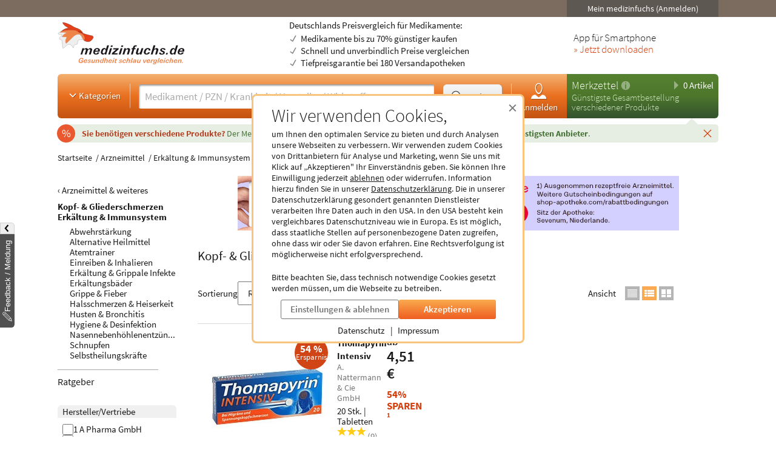

--- FILE ---
content_type: text/html; charset=utf-8
request_url: https://www.medizinfuchs.de/arzneimittel-weiteres/erkaeltung-immunsystem/kopf-gliederschmerzen-k3159.phtml
body_size: 46088
content:

<!DOCTYPE html>
<html lang="de">
<head>
    <meta charset="utf-8">
    
<title>Medikamente und Produkte gegen Kopf und Gliederschmerzen</title>

<meta name="title" content="Medikamente und Produkte gegen Kopf und Gliederschmerzen">
<meta name="description" content="Arzneimittel und Produkte f&uuml;r Kopf- &amp; Gliederschmerzen g&uuml;nstig &uuml;ber medizinfuchs kaufen. Bis zu 70% sparen - &uuml;ber 180 registrierte Versandapotheken">

<meta name="city" content="Berlin">
<meta name="zipcode" content="10178">
<meta name="country" content="Germany">
<meta name="state" content="Germany">
<meta name="geo.placename" content="Germany, Berlin">
<meta name="geo.region" content="DE-BLN">

<meta property="og:type" content="website">
<meta property="og:title" content="Medikamente und Produkte gegen Kopf und Gliederschmerzen">
<meta property="og:description" content="Arzneimittel und Produkte f&uuml;r Kopf- &amp; Gliederschmerzen g&uuml;nstig &uuml;ber medizinfuchs kaufen. Bis zu 70% sparen - &uuml;ber 180 registrierte Versandapotheken">
<meta property="og:site_name" content="medizinfuchs.de">

	<meta property="og:url" content="https://www.medizinfuchs.de/arzneimittel-weiteres/erkaeltung-immunsystem/kopf-gliederschmerzen-k3159.phtml">


	<meta property="og:image" content="https://www.medizinfuchs.de/images/medizinfuchs_logo_big.png">

<meta name="robots" content="index, follow">

	<link rel="canonical" href="https://www.medizinfuchs.de/arzneimittel-weiteres/erkaeltung-immunsystem/kopf-gliederschmerzen-k3159.phtml">

    <link rel="alternate" hreflang="x-default" href="https://www.medizinfuchs.de/arzneimittel-weiteres/erkaeltung-immunsystem/kopf-gliederschmerzen-k3159.phtml">
    <link rel="alternate" hreflang="de-DE" href="https://www.medizinfuchs.de/arzneimittel-weiteres/erkaeltung-immunsystem/kopf-gliederschmerzen-k3159.phtml">
    <link rel="alternate" hreflang="de-AT" href="https://www.medizinfuchs.at/arzneimittel-weiteres/erkaeltung-immunsystem/kopf-gliederschmerzen-k3159.phtml">
    <link rel="alternate" hreflang="de" href="https://www.medizinfuchs.de/arzneimittel-weiteres/erkaeltung-immunsystem/kopf-gliederschmerzen-k3159.phtml">
    
    <meta name="language" content="de">
    <meta property="fb:admins" content="100001053377199">
    <meta name="p:domain_verify" content="c6e45067135215fcef663159e54a6042">
    <meta name="format-detection" content="telephone=no">
    <meta name="viewport" content="width=device-width, initial-scale=1">
    <meta name="SKYPE_TOOLBAR" content="SKYPE_TOOLBAR_PARSER_COMPATIBLE">
    <meta name="application-name" content="medizinfuchs.de">
    <meta name="msapplication-TileColor" content="#FFFFFF">
    <meta name="msapplication-TileImage" content="https://www.medizinfuchs.de/theme/images/favicons/mstile-144x144.png">
    <meta name="msapplication-square70x70logo" content="https://www.medizinfuchs.de/theme/images/favicons/mstile-70x70.png">
    <meta name="msapplication-square150x150logo" content="https://www.medizinfuchs.de/theme/images/favicons/mstile-150x150.png">
    <meta name="msapplication-wide310x150logo" content="https://www.medizinfuchs.de/theme/images/favicons/mstile-310x150.png">
    <meta name="msapplication-square310x310logo" content="https://www.medizinfuchs.de/theme/images/favicons/mstile-310x310.png">
    <meta name="msapplication-config" content="none">

    
    <link href="/manifest.json" rel="manifest" type="application/manifest+json">
    <link rel="shortcut icon" href="/theme/images/favicons/favicon.ico" type="image/x-icon">
    <link rel="icon" type="image/png" href="/theme/images/favicons/favicon-196x196.png" sizes="196x196">
    <link rel="icon" type="image/png" href="/theme/images/favicons/favicon-192x192.png" sizes="192x192">
    <link rel="icon" type="image/png" href="/theme/images/favicons/favicon-128x128.png" sizes="128x128">
    <link rel="icon" type="image/png" href="/theme/images/favicons/favicon-96x96.png" sizes="96x96">
    <link rel="icon" type="image/png" href="/theme/images/favicons/favicon-48x48.png" sizes="48x48">
    <link rel="icon" type="image/png" href="/theme/images/favicons/favicon-32x32.png" sizes="32x32">
    <link rel="icon" type="image/png" href="/theme/images/favicons/favicon-16x16.png" sizes="16x16">
    <link rel="icon" type="image/svg+xml" href="/theme/images/favicons/favicon.svg" sizes="any">
    <link rel="apple-touch-icon" sizes="180x180" href="/theme/images/favicons/apple-touch-icon-180x180.png">
    <link rel="apple-touch-icon" sizes="152x152" href="/theme/images/favicons/apple-touch-icon-152x152.png">
    <link rel="apple-touch-icon" sizes="144x144" href="/theme/images/favicons/apple-touch-icon-144x144.png">
    <link rel="apple-touch-icon" sizes="120x120" href="/theme/images/favicons/apple-touch-icon-120x120.png">
    <link rel="apple-touch-icon" sizes="114x114" href="/theme/images/favicons/apple-touch-icon-114x114.png">
    <link rel="apple-touch-icon" sizes="76x76" href="/theme/images/favicons/apple-touch-icon-76x76.png">
    <link rel="apple-touch-icon" sizes="72x72" href="/theme/images/favicons/apple-touch-icon-72x72.png">
    <link rel="apple-touch-icon" sizes="60x60" href="/theme/images/favicons/apple-touch-icon-60x60.png">
    <link rel="apple-touch-icon" sizes="57x57" href="/theme/images/favicons/apple-touch-icon-57x57.png">
    <link rel="apple-touch-icon-precomposed" sizes="152x152" href="/theme/images/favicons/apple-touch-icon-152x152.png">

    <!-- Preloading fonts -->
            <link rel="preload" href="https://r.medizinfuchs.de/dist/Source-Sans-Pro-Light-300.ea5d2076.woff2" as="font" type="font/woff2" crossorigin>
        <link rel="preload" href="https://r.medizinfuchs.de/dist/Source-Sans-Pro-400.ace806e1.woff2" as="font" type="font/woff2" crossorigin>
        <link rel="preload" href="https://r.medizinfuchs.de/dist/Source-Sans-Pro-Semibold-600.b971044e.woff2" as="font" type="font/woff2" crossorigin>
        <link rel="preload" href="https://r.medizinfuchs.de/dist/Source-Sans-Pro-Bold-700.6b677fd2.woff2" as="font" type="font/woff2" crossorigin>
        <link rel="preload" href="https://r.medizinfuchs.de/dist/mficon.17765aa1.woff2" as="font" type="font/woff2" crossorigin>
    
    <!-- Preconnect -->
            <link rel="preconnect" href="https://r.medizinfuchs.de">
        <link rel="preconnect" href="https://i.medizinfuchs.de">
    
    <link rel="preconnect" href="https://matomo.medizinfuchs.de">

    
    
    
            <link rel="stylesheet" href="https://r.medizinfuchs.de/dist/desktop/main.css?fmt=1769070629">
                    <link rel="stylesheet" href="https://r.medizinfuchs.de/dist/desktop/categories.css?fmt=1769070629">
        
                    <script src="https://r.medizinfuchs.de/dist/desktop/main.js?fmt=1769070629" defer></script>
        
                    <script src="https://r.medizinfuchs.de/dist/desktop/categories.js?fmt=1769070629" defer></script>
        
    <script>
                var url_ac_s_mf = "/mfsac.php";
            var url_www = "/";
        var url_mz_add = "/mz_add_aj";
        var medizinfuchs_isLoggedIn = false;
    </script>

    <script src="/theme/besucher/js/handleBrokenImages.js"></script>

    
<script>
    window.UseBingTracking = true;
</script>

    <script>
        window.uetq = window.uetq || [];
        window.uetq.push('config', 'tcf', { 'enabled' : true });

        window.uetq.push('consent', 'default', {
            'ad_user_data': 'denied',
            'ad_personalization': 'denied',
            'ad_storage': 'denied',
            'analytics_storage': 'denied',
            'wait_for_update': 500,
        });

        
        document.addEventListener('privacyControlChange', event => {
            const privacyControl = event.detail.privacyControl;

            const bingConsent = privacyControl.isAllowed(
                privacyControl.categories.BING_ADS
            );

            const permission = bingConsent ? 'granted' : 'denied';

            window.uetq.push('consent', 'update', {
                'ad_storage': permission,
                'ad_user_data': permission,
                'ad_personalization': permission,
                'analytics_storage': permission,
            });
        });
    </script>

    <script>
        // Loads Tag Manager script
        let loadScript = function() {
            const scriptElement = document.createElement('script');
            scriptElement.async = true;
            scriptElement.src = 'https://www.googletagmanager.com/gtm.js?id=GTM-WLS7VS';

            const firstScriptElement = document.getElementsByTagName('script')[0];
            firstScriptElement.parentNode.insertBefore(scriptElement, firstScriptElement);

            loadScript = function() {
                // I am overriding myself to prevent further calls.
            };
        }

        window.dataLayer = window.dataLayer || [];
        function gtag() { dataLayer.push(arguments); }

        gtag('consent', 'default', {
            'ad_user_data': 'denied',
            'ad_personalization': 'denied',
            'ad_storage': 'denied',
            'analytics_storage': 'denied',
            'wait_for_update': 500,
        });

        dataLayer.push({'gtm.start': new Date().getTime(), 'event': 'gtm.js'});

        
        document.addEventListener('privacyControlChange', event => {
            const privacyControl = event.detail.privacyControl;

            const googleConsent = privacyControl.isAllowed(
                privacyControl.categories.GOOGLE_ANALYTICS
            );

            const permission = googleConsent ? 'granted' : 'denied';

            window.dataLayer = window.dataLayer || [];
            function gtag() { window.dataLayer.push(arguments); }

            gtag('consent', 'update', {
                ad_user_data: permission,
                ad_personalization: permission,
                ad_storage: permission,
                analytics_storage: permission
            });

            if(googleConsent) {
                loadScript();
            }
        });
    </script>

</head>

<body class="vollbild consent-hint">


<div class="ConsentHint desktop" role="dialog" aria-labelledby="cookie-hint-title" aria-describedby="cookie-hint-description" aria-modal="true">
    <div class="layer-default">
        <header>
            <button type="button" class="close-button cookie-button" data-allow="false" data-decide="true" onclick="_paq.push(['trackEvent', 'internals', 'cookies', 'declined']);" title="Schließen" aria-label="Cookie-Einwilligung schließen">
                <span aria-hidden="true">&times;</span>
            </button>
        </header>

        <h2 id="cookie-hint-title">
            Wir verwenden Cookies,
        </h2>

        <p id="cookie-hint-description">
            um Ihnen den optimalen Service zu bieten und durch Analysen unsere Webseiten zu verbessern.
            Wir verwenden zudem Cookies von Drittanbietern für Analyse und Marketing, wenn Sie uns
            mit Klick auf „Akzeptieren" Ihr Einverständnis geben.
            Sie können Ihre Einwilligung jederzeit
            <button type="button" class="cookie-button link-style" data-allow="false" data-decide="true" onclick="_paq.push(['trackEvent', 'internals', 'cookies', 'declined']);">ablehnen</button> oder widerrufen.
            Information hierzu finden Sie in unserer
            <a href="/datenschutz.html" class="cookie-button" data-allow="false" data-decide="false" target="_blank" rel="noopener noreferrer">Datenschutzerklärung<span class="visually-hidden"> (öffnet in neuem Tab)</span></a>.
            Die in unserer Datenschutzerklärung gesondert genannten Dienstleister verarbeiten Ihre Daten auch
            in den USA.
            In den USA besteht kein vergleichbares Datenschutzniveau wie in Europa.
            Es ist möglich,
            dass staatliche Stellen auf personenbezogene Daten zugreifen, ohne dass wir oder Sie davon erfahren.
            Eine Rechtsverfolgung ist möglicherweise nicht erfolgversprechend.
        </p>

        <p>
            Bitte beachten Sie, dass technisch notwendige Cookies gesetzt werden müssen, um die Webseite zu betreiben.
        </p>

        <div class="actions">
            <button class="Button muted settings-button" onclick="_paq.push(['trackEvent', 'internals', 'cookies', 'settings']);">Einstellungen &amp; ablehnen</button>
            <button class="Button filled cookie-button" data-allow="true" data-decide="true" onclick="_paq.push(['trackEvent', 'internals', 'cookies', 'accepted']);">Akzeptieren</button>
        </div>

        <ul class="link-list">
            <li>
                <a href="/datenschutz.html" target="_blank" rel="noopener noreferrer" class="cookie-button" data-allow="false">Datenschutz<span class="visually-hidden"> (öffnet in neuem Tab)</span></a>
            </li>
            <li>
                <a href="/impressum.html" target="_blank" rel="noopener noreferrer" class="cookie-button" data-allow="false">Impressum<span class="visually-hidden"> (öffnet in neuem Tab)</span></a>
            </li>
        </ul>
    </div>

    <div class="layer-settings" hidden>
        <header>
            <button type="button" class="close-button cookie-button" data-allow="false" data-decide="true" onclick="_paq.push(['trackEvent', 'internals', 'cookies', 'declined']);" title="Schließen" aria-label="Cookie-Einstellungen schließen">
                <span aria-hidden="true">&times;</span>
            </button>
        </header>

        <h2 id="cookie-settings-title">
            Datenschutz-Einstellungen
        </h2>

        <ul class="PrivacyOptionsList" role="group" aria-labelledby="cookie-settings-title">
            <li>
                <label class="Switch read-only" aria-label="Technisch notwendige Cookies">
                    <input type="checkbox" checked disabled>
                    <span class="slider"></span>
                </label>
                <div class="description">
                    <strong>Technisch notwendige Cookies</strong>
                    Diese sind zum Betrieb der Webseite erforderlich
                </div>
            </li>
            <li>
                <label class="Switch" aria-label="Statistische Auswertungen und Präsentation relevanter Angebote">
                    <input type="checkbox" data-category="ecrm" role="switch" aria-checked="false">
                    <span class="slider"></span>
                </label>
                <div class="description">
                    <strong>eCRM</strong>
                    Statistische Auswertungen und Präsentation relevanter Angebote
                </div>
                <a href="/datenschutz.html#policy-ecrm" target="_blank" rel="noopener noreferrer" title="Weitere Informationen" aria-label="Weitere Informationen zu eCRM">
                    <img src="/theme/besucher/img/icons/info.svg" alt="Info" />
                </a>
            </li>
            <li>
                <label class="Switch" aria-label="Google Analytics / AdWords / Signals / Tag Manager">
                    <input type="checkbox" data-category="ga" role="switch" aria-checked="false">
                    <span class="slider"></span>
                </label>
                <div class="description">
                    <strong>Google Analytics / AdWords / Signals / Tag Manager</strong>
                    Analyse der Webseitenbenutzung durch Nutzer, personalisierte Werbung.
                </div>
                <a href="/datenschutz.html#policy-ga" target="_blank" rel="noopener noreferrer" title="Weitere Informationen" aria-label="Weitere Informationen zu Google Analytics">
                    <img src="/theme/besucher/img/icons/info.svg" alt="Info" />
                </a>
            </li>
            <li>
                <label class="Switch" aria-label="Ekomi">
                    <input type="checkbox" data-category="ekomi" role="switch" aria-checked="false">
                    <span class="slider"></span>
                </label>
                <div class="description">
                    <strong>Ekomi</strong>
                    Anzeige und Statistikauswertung der Bewertungen
                </div>
                <a href="/datenschutz.html#policy-ekomi" target="_blank" rel="noopener noreferrer" title="Weitere Informationen" aria-label="Weitere Informationen zu Ekomi">
                    <img src="/theme/besucher/img/icons/info.svg" alt="Info" />
                </a>
            </li>
            <li>
                <label class="Switch" aria-label="Kairion">
                    <input type="checkbox" data-category="kairion" role="switch" aria-checked="false">
                    <span class="slider"></span>
                </label>
                <div class="description">
                    <strong>Kairion</strong>
                    Marketing und Schaltung inhaltsrelevanter Anzeigen.
                </div>
                <a href="/datenschutz.html#kairion-info" target="_blank" rel="noopener noreferrer" title="Weitere Informationen" aria-label="Weitere Informationen zu Kairion">
                    <img src="/theme/besucher/img/icons/info.svg" alt="Info" />
                </a>
            </li>
            <li>
                <label class="Switch" aria-label="Xandr">
                    <input type="checkbox" data-category="kairion" role="switch" aria-checked="false">
                    <span class="slider"></span>
                </label>
                <div class="description">
                    <strong>Xandr</strong>
                    DSP (Demand Side Platform) AdServer zur Ausspielung von Off-Site Werbemaßnahmen
                </div>
                <a href="/datenschutz.html#kairion-info" target="_blank" rel="noopener noreferrer" title="Weitere Informationen" aria-label="Weitere Informationen zu Xandr">
                    <img src="/theme/besucher/img/icons/info.svg" alt="Info" />
                </a>
            </li>
            <li>
                <label class="Switch" aria-label="Virtual Minds">
                    <input type="checkbox" data-category="kairion" role="switch" aria-checked="false">
                    <span class="slider"></span>
                </label>
                <div class="description">
                    <strong>Virtual Minds</strong>
                    DMP (Data Management Platform) zur Aktivierung von Off-Site Werbemaßnahmen
                </div>
                <a href="/datenschutz.html#kairion-info" target="_blank" rel="noopener noreferrer" title="Weitere Informationen" aria-label="Weitere Informationen zu Virtual Minds">
                    <img src="/theme/besucher/img/icons/info.svg" alt="Info" />
                </a>
            </li>
            <li>
                <label class="Switch" aria-label="SmartStream">
                    <input type="checkbox" data-category="kairion" role="switch" aria-checked="false">
                    <span class="slider"></span>
                </label>
                <div class="description">
                    <strong>SmartStream</strong>
                    AdServer zur Ausspielung von Off-Site Werbemaßnahmen
                </div>
                <a href="/datenschutz.html#kairion-info" target="_blank" rel="noopener noreferrer" title="Weitere Informationen" aria-label="Weitere Informationen zu SmartStream">
                    <img src="/theme/besucher/img/icons/info.svg" alt="Info" />
                </a>
            </li>
            <li>
                <label class="Switch" aria-label="ID5">
                    <input type="checkbox" data-category="kairion" role="switch" aria-checked="false">
                    <span class="slider"></span>
                </label>
                <div class="description">
                    <strong>ID5</strong>
                    Erstellung individueller IDs zur Nutzererkennung außerhalb der Plattform.
                </div>
                <a href="/datenschutz.html#kairion-info" target="_blank" rel="noopener noreferrer" title="Weitere Informationen" aria-label="Weitere Informationen zu ID5">
                    <img src="/theme/besucher/img/icons/info.svg" alt="Info" />
                </a>
            </li>
            <li>
                <label class="Switch" aria-label="Adex, Yieldlab: Virtual Minds">
                    <input type="checkbox" data-category="kairion" role="switch" aria-checked="false">
                    <span class="slider"></span>
                </label>
                <div class="description">
                    <strong>Adex, Yieldlab: Virtual Minds</strong>
                </div>
                <a href="/datenschutz.html#kairion-info" target="_blank" rel="noopener noreferrer" title="Weitere Informationen" aria-label="Weitere Informationen zu Adex, Yieldlab: Virtual Minds">
                    <img src="/theme/besucher/img/icons/info.svg" alt="Info" />
                </a>
            </li>
            <li>
                <label class="Switch" aria-label="Esome">
                    <input type="checkbox" data-category="kairion" role="switch" aria-checked="false">
                    <span class="slider"></span>
                </label>
                <div class="description">
                    <strong>Esome</strong>
                </div>
                <a href="/datenschutz.html#kairion-info" target="_blank" rel="noopener noreferrer" title="Weitere Informationen" aria-label="Weitere Informationen zu Esome">
                    <img src="/theme/besucher/img/icons/info.svg" alt="Info" />
                </a>
            </li>
            <li>
                <label class="Switch" aria-label="Freewheel">
                    <input type="checkbox" data-category="kairion" role="switch" aria-checked="false">
                    <span class="slider"></span>
                </label>
                <div class="description">
                    <strong>Freewheel</strong>
                </div>
                <a href="/datenschutz.html#kairion-info" target="_blank" rel="noopener noreferrer" title="Weitere Informationen" aria-label="Weitere Informationen zu Freewheel">
                    <img src="/theme/besucher/img/icons/info.svg" alt="Info" />
                </a>
            </li>
            <li>
                <label class="Switch" aria-label="Google Adserver">
                    <input type="checkbox" data-category="kairion" role="switch" aria-checked="false">
                    <span class="slider"></span>
                </label>
                <div class="description">
                    <strong>Google Adserver</strong>
                </div>
                <a href="/datenschutz.html#kairion-info" target="_blank" rel="noopener noreferrer" title="Weitere Informationen" aria-label="Weitere Informationen zu Google Adserver">
                    <img src="/theme/besucher/img/icons/info.svg" alt="Info" />
                </a>
            </li>
            <li>
                <label class="Switch" aria-label="ProSiebenSat.1 Digital Data GmbH">
                    <input type="checkbox" data-category="kairion" role="switch" aria-checked="false">
                    <span class="slider"></span>
                </label>
                <div class="description">
                    <strong>ProSiebenSat.1 Digital Data GmbH</strong>
                </div>
                <a href="/datenschutz.html#kairion-info" target="_blank" rel="noopener noreferrer" title="Weitere Informationen" aria-label="Weitere Informationen zu ProSiebenSat.1 Digital Data GmbH">
                    <img src="/theme/besucher/img/icons/info.svg" alt="Info" />
                </a>
            </li>
            <li>
                <label class="Switch" aria-label="SevenOne Media GmbH">
                    <input type="checkbox" data-category="kairion" role="switch" aria-checked="false">
                    <span class="slider"></span>
                </label>
                <div class="description">
                    <strong>SevenOne Media GmbH</strong>
                </div>
                <a href="/datenschutz.html#kairion-info" target="_blank" rel="noopener noreferrer" title="Weitere Informationen" aria-label="Weitere Informationen zu SevenOne Media GmbH">
                    <img src="/theme/besucher/img/icons/info.svg" alt="Info" />
                </a>
            </li>
            <li>
                <label class="Switch" aria-label="Adition Active Agent">
                    <input type="checkbox" data-category="kairion" role="switch" aria-checked="false">
                    <span class="slider"></span>
                </label>
                <div class="description">
                    <strong>Adition Active Agent</strong>
                    DSP (Demand Side Platform) AdServer zur Ausspielung von Off-Site Werbemaßnahmen
                </div>
                <a href="/datenschutz.html#kairion-info" target="_blank" rel="noopener noreferrer" title="Weitere Informationen" aria-label="Weitere Informationen zu Adition Active Agent">
                    <img src="/theme/besucher/img/icons/info.svg" alt="Info" />
                </a>
            </li>
            <li>
                <label class="Switch" aria-label="esome">
                    <input type="checkbox" data-category="kairion" role="switch" aria-checked="false">
                    <span class="slider"></span>
                </label>
                <div class="description">
                    <strong>esome</strong>
                    Ausspielung von Off-Site Werbemaßnahmen
                </div>
                <a href="/datenschutz.html#kairion-info" target="_blank" rel="noopener noreferrer" title="Weitere Informationen" aria-label="Weitere Informationen zu esome">
                    <img src="/theme/besucher/img/icons/info.svg" alt="Info" />
                </a>
            </li>
            <li>
                <label class="Switch" aria-label="The Adex">
                    <input type="checkbox" data-category="kairion" role="switch" aria-checked="false">
                    <span class="slider"></span>
                </label>
                <div class="description">
                    <strong>The Adex</strong>
                    DSP (Demand Side Platform) AdServer zur Ausspielung von Off-Site Werbemaßnahmen
                </div>
                <a href="/datenschutz.html#kairion-info" target="_blank" rel="noopener noreferrer" title="Weitere Informationen" aria-label="Weitere Informationen zu The Adex">
                    <img src="/theme/besucher/img/icons/info.svg" alt="Info" />
                </a>
            </li>
            <li>
                <label class="Switch" aria-label="Microsoft Bing Ads">
                    <input type="checkbox" data-category="bing_ads" role="switch" aria-checked="false">
                    <span class="slider"></span>
                </label>
                <div class="description">
                    <strong>Microsoft Bing Ads</strong>
                    Marketing und Schaltung inhaltsrelevanter Anzeigen.
                </div>
                <a href="/datenschutz.html#policy-microsoft" target="_blank" rel="noopener noreferrer" title="Weitere Informationen" aria-label="Weitere Informationen zu Microsoft Bing Ads">
                    <img src="/theme/besucher/img/icons/info.svg" alt="Info" />
                </a>
            </li>
        </ul>

        <div class="actions">
            <button class="Button filled cookie-button" data-close-and-decide>Auswahl speichern</button>
            <button class="Button muted back-button">Zurück</button>
        </div>
    </div>
</div>
<div id="topbar">
	<div class="container-fluid">

        
		<div class="user">
							<button data-submit="L21laW5tZWRpemluZnVjaHMuaHRtbA==" class="js-auto-login seo-link" title="Login mein medizinfuchs">Mein medizinfuchs (Anmelden)</button>
					</div>
	</div>
</div>

<button class="BackToTop" aria-label="Nach oben" tabindex="-1">
    <i class="mfi mfi-s mfi-arrowup"></i>
</button>

<main class="SectionContainer container-fluid">
    <header>
        <div class="logo-row">
	<a href="/" title="Medikamente Preisvergleich - medizinfuchs.de">
		<img src="/images/medizinfuchs-logo_de.svg" width="210" height="78" alt="Medikamente Preisvergleich - medizinfuchs.de" title="Medikamente Preisvergleich - medizinfuchs.de">
	</a>
	<div class="infotext">
									Deutschlands Preisvergleich für Medikamente:
						<ul>
				<li>Medikamente bis zu 70% günstiger kaufen</li>
				<li>Schnell und unverbindlich Preise vergleichen</li>
				<li>Tiefpreisgarantie bei 180 Versandapotheken</li>
			</ul>
			</div>
	<div class="appteaser">
		App für Smartphone
		<a class="color-orange" href="/mobilapp.html" title="medizinfuchs App: Preisvergleich jetzt auch unterwegs" aria-label="Jetzt Medizinfuchs App herunterladen">&raquo; Jetzt downloaden</a>
	</div>
</div>
        <div class="ActionBar">
            <div class="search-container">
                <div class="categories">
	<button type="button" class="js-megamenu-toggle collapsed"><svg width="48" height="48" viewBox="0 0 48 48"><path fill="none" stroke-width="4" d="M12,18l12,12l12,-12"/></svg>Kategorien</button>
</div>
<form class="Search js-search" aria-label="Suchformular" action="/" method="get" data-event-tracking-mode="connected" data-event-tracking-name="search" data-event-tracking-event="submit" data-event-tracking-selector="#js-searchinput" data-event-tracking-description-prop="value" data-event-tracking-description-default="(Empty search)">
	<div>
		<input type="search" id="js-searchinput" name="params[search]" placeholder="Medikament / PZN / Krankheit / Hersteller / Wirkstoff" aria-label="Suche eingeben" autocomplete="off" autocapitalize="none" spellcheck="false"  required value="">
		<button type="button" class="js-search-speech" aria-label="Sprachsuche" disabled data-event-tracking-mode="direct" data-event-tracking-name="search_speech" data-event-tracking-description="Search Speech" value="Sprachsuche">
			<i class="mfi mfi-microphone mfi-s color-orange" aria-hidden="true"></i>
		</button>
		<button type="button" class="js-search-clear" aria-label="Sucheingabe löschen" disabled>
			<i class="mfi mfi-cross mfi-s"></i>
		</button>
	</div>
	<button type="submit">
		<svg class="Icon MFIcon search s" viewBox="0 0 48 48">
			<line fill="none" stroke="currentcolor" stroke-width="8" stroke-linecap="round" stroke-miterlimit="10" x1="38" y1="38" x2="30.5" y2="30.5"/>
			<circle fill="#fff" stroke="currentcolor" stroke-width="3" stroke-miterlimit="10" cx="20" cy="20" r="13"/>
		</svg><span>Suchen</span>
	</button>
	<input type="hidden" value="1" name="params[search_cat]">
</form>

<nav class="usermenu" data-event-tracking-mode="delegated" data-event-tracking-name="usermenu" data-event-tracking-selector="a" data-event-tracking-description-attr="title">
			<button data-submit="L21laW5tZWRpemluZnVjaHMuaHRtbCN1c2Vy" class="js-auto-login seo-link" title="Login mein medizinfuchs">
			<i class="mfi mfi-meinmedizinfuchs mfi-m block"></i>
			Anmelden
		</button>
	</nav>            </div>

            <div class="cart-container" id="mzbox">
                <div class="ShoppingCartBox">
    <button type="button" class="toggle js-shoppingCartBoxToggle"><svg width="48" height="48" viewBox="0 0 48 48"><path d="M18,6v36l18,-18"/></svg>
        0 Artikel</button>
    <div>
                    <a href="/merkzettel.html" title="Merkzettel">Merkzettel</a>
            <a href="/so-funktioniert-der-merkzettel.html" title="So funktioniert der Merkzettel" class="infolink">
                <svg width="48" height="48" viewBox="0 0 48 48">
                    <circle fill="#fff" stroke="none" opacity=".4" cx="24" cy="24" r="22"/>
                    <path fill="none" stroke="#558841" stroke-width="6" d="M24,18v22"/>
                    <circle fill="#558841" stroke="none" cx="24" cy="11" r="3"/>
                </svg>
            </a>
            </div>

            <p>Günstigste Gesamtbestellung<br>verschiedener Produkte</p>
    
    <aside>
                            <div id="eKomiSeal_default" class="ekomi-widget-sf930975e43df403583c"></div>
            </aside>
</div>
            </div>
        </div>

                    <div class="LeafletContainer first-session">
	<div class="bg-container">
		<p>
							<span>
					Sie benötigen verschiedene Produkte?
				</span>

				Der Merkzettel <strong>vergleicht den Gesamtpreis</strong> aller Produkte und <strong>berechnet den günstigsten Anbieter</strong>.
			
			<button type="button" class="js-close" aria-label="Schließen" data-name="header_leaflet_hint" data-remove-closest=".LeafletContainer">
                <i class="mfi mfi-cross mfi-xs"></i>
            </button>
		</p>
	</div>
</div>        
        <nav class="Megamenu js-megamenu closed" data-event-tracking-mode="delegated" data-event-tracking-name="megamenu_category" data-event-tracking-selector="nav li > a" data-event-tracking-description-prop="textContent">
	<ul>
        <li>
            <a href="/kategorien.html">
                <i class="mfi mfi-xs mfi-hamburger"></i>
                Alle Kategorien
            </a>
        </li>
		            <li>
                <button type="button">
                    <i class="mfi mfi-arrowdown"></i>
                                            Arzneimittel
                                    </button>
                <nav>
                    <header>
                                                    <a href="/arzneimittel-weiteres-k3590.phtml">Arzneimittel &amp; weiteres</a>
                                            </header>
                    <ul>
                                                <li>
                            <a href="/arzneimittel-weiteres/allergie-asthma-k2.phtml">Allergie &amp; Asthma</a>
                        </li>
                                                <li>
                            <a href="/arzneimittel-weiteres/augen-ohren-nase-k4.phtml">Augen, Ohren &amp; Nase</a>
                        </li>
                                                <li>
                            <a href="/arzneimittel-weiteres/beruhigung-schlaf-k1844.phtml">Beruhigung &amp; Schlaf</a>
                        </li>
                                                <li>
                            <a href="/arzneimittel-weiteres/buecher-cd-dvd-k3117.phtml">B&uuml;cher, CD &amp; DVD</a>
                        </li>
                                                <li>
                            <a href="/arzneimittel-weiteres/corona-selbsttests-k3702.phtml">Corona Selbsttests</a>
                        </li>
                                                <li>
                            <a href="/arzneimittel-weiteres/diabetes-k6.phtml">Diabetes</a>
                        </li>
                                                <li>
                            <a href="/arzneimittel-weiteres/entgiften-entschlacken-entsaeuern-k1887.phtml">Entgiften-Entschlacken-Ents&auml;uern</a>
                        </li>
                                                <li>
                            <a href="/arzneimittel-weiteres/erkaeltung-immunsystem-k749.phtml">Erk&auml;ltung &amp; Immunsystem</a>
                        </li>
                                                <li>
                            <a href="/arzneimittel-weiteres/frauen-k8.phtml">Frauen</a>
                        </li>
                                                <li>
                            <a href="/arzneimittel-weiteres/geschenke-gesundheit-k3787.phtml">Geschenke</a>
                        </li>
                                                <li>
                            <a href="/arzneimittel-weiteres/haut-haare-naegel-k9.phtml">Haut, Haare &amp; N&auml;gel</a>
                        </li>
                                                <li>
                            <a href="/arzneimittel-weiteres/herz-kreislauf-gefaesse-k12.phtml">Herz, Kreislauf &amp; Gef&auml;&szlig;e</a>
                        </li>
                                                <li>
                            <a href="/arzneimittel-weiteres/krankenpflege-k3341.phtml">Krankenpflege</a>
                        </li>
                                                <li>
                            <a href="/arzneimittel-weiteres/magen-darm-verdauung-k15.phtml">Magen, Darm &amp; Verdauung</a>
                        </li>
                                                <li>
                            <a href="/arzneimittel-weiteres/maenner-k19.phtml">M&auml;nner</a>
                        </li>
                                                <li>
                            <a href="/arzneimittel-weiteres/medizinische-geraete-k16.phtml">medizinische Ger&auml;te</a>
                        </li>
                                                <li>
                            <a href="/arzneimittel-weiteres/mund-rachen-k17.phtml">Mund &amp; Rachen</a>
                        </li>
                                                <li>
                            <a href="/arzneimittel-weiteres/mundschutzmasken-k3708.phtml">Mundschutzmasken</a>
                        </li>
                                                <li>
                            <a href="/arzneimittel-weiteres/muskeln-knochen-gelenke-k18.phtml">Muskeln, Knochen &amp; Gelenke</a>
                        </li>
                                                <li>
                            <a href="/arzneimittel-weiteres/nerven-psyche-k21.phtml">Nerven &amp; Psyche</a>
                        </li>
                                                <li>
                            <a href="/arzneimittel-weiteres/niere-blase-k22.phtml">Niere &amp; Blase</a>
                        </li>
                                                <li>
                            <a href="/arzneimittel-weiteres/rauchentwoehnung-k23.phtml">Rauchentw&ouml;hnung</a>
                        </li>
                                                <li>
                            <a href="/arzneimittel-weiteres/reise-hausapotheke-k24.phtml">Reise- &amp; Hausapotheke</a>
                        </li>
                                                <li>
                            <a href="/arzneimittel-weiteres/schilddruese-k25.phtml">Schilddr&uuml;se</a>
                        </li>
                                                <li>
                            <a href="/arzneimittel-weiteres/schmerzen-k1922.phtml">Schmerzen</a>
                        </li>
                                                <li>
                            <a href="/arzneimittel-weiteres/wellness-k538.phtml">Wellness</a>
                        </li>
                                                <li>
                            <a href="/arzneimittel-weiteres/wundbehandlung-k2757.phtml">Wundbehandlung</a>
                        </li>
                                            </ul>
                    <footer>
                        <a href="/kategorien.html">Alle Kategorien</a>
                    </footer>
                </nav>
            </li>
		            <li>
                <button type="button">
                    <i class="mfi mfi-arrowdown"></i>
                                            Ern&auml;hrung &amp; Vitalit&auml;t                                    </button>
                <nav>
                    <header>
                                                    <a href="/ernaehrung-vitalitaet-k26.phtml">Ern&auml;hrung &amp; Vitalit&auml;t</a>
                                            </header>
                    <ul>
                                                <li>
                            <a href="/ernaehrung-vitalitaet/abnehmen-diaet-k1.phtml">Abnehmen &amp; Di&auml;t</a>
                        </li>
                                                <li>
                            <a href="/ernaehrung-vitalitaet/calcium-k53.phtml">Calcium</a>
                        </li>
                                                <li>
                            <a href="/ernaehrung-vitalitaet/carnitin-k54.phtml">Carnitin</a>
                        </li>
                                                <li>
                            <a href="/ernaehrung-vitalitaet/chrom-k56.phtml">Chrom</a>
                        </li>
                                                <li>
                            <a href="/ernaehrung-vitalitaet/coenyzm-q10-k57.phtml">Coenyzm Q10</a>
                        </li>
                                                <li>
                            <a href="/ernaehrung-vitalitaet/eisen-k67.phtml">Eisen</a>
                        </li>
                                                <li>
                            <a href="/ernaehrung-vitalitaet/folsaeure-k82.phtml">Fols&auml;ure</a>
                        </li>
                                                <li>
                            <a href="/ernaehrung-vitalitaet/kieselerde-k119.phtml">Kieselerde</a>
                        </li>
                                                <li>
                            <a href="/ernaehrung-vitalitaet/lebensmittelunvertraeglichkeit-k1602.phtml">Lebensmittelunvertr&auml;glichkeit</a>
                        </li>
                                                <li>
                            <a href="/ernaehrung-vitalitaet/magnesium-k134.phtml">Magnesium</a>
                        </li>
                                                <li>
                            <a href="/ernaehrung-vitalitaet/nahrungsergaenzungsmittel-k792.phtml">Nahrungserg&auml;nzungsmittel</a>
                        </li>
                                                <li>
                            <a href="/ernaehrung-vitalitaet/sauberes-wasser-k1603.phtml">Sauberes Wasser</a>
                        </li>
                                                <li>
                            <a href="/ernaehrung-vitalitaet/selen-k194.phtml">Selen</a>
                        </li>
                                                <li>
                            <a href="/ernaehrung-vitalitaet/sportlerbedarf-k202.phtml">Sportlerbedarf</a>
                        </li>
                                                <li>
                            <a href="/ernaehrung-vitalitaet/staerkung-k203.phtml">St&auml;rkung</a>
                        </li>
                                                <li>
                            <a href="/ernaehrung-vitalitaet/superfood-k3737.phtml">Superfood</a>
                        </li>
                                                <li>
                            <a href="/ernaehrung-vitalitaet/suessungsmittel-k1605.phtml">S&uuml;&szlig;ungsmittel</a>
                        </li>
                                                <li>
                            <a href="/ernaehrung-vitalitaet/tee-k205.phtml">Tee</a>
                        </li>
                                                <li>
                            <a href="/ernaehrung-vitalitaet/traubenzucker-k207.phtml">Traubenzucker</a>
                        </li>
                                                <li>
                            <a href="/ernaehrung-vitalitaet/trinkwasseraufbereitung-k3741.phtml">Trinkwasseraufbereitung</a>
                        </li>
                                                <li>
                            <a href="/ernaehrung-vitalitaet/vegan-k1980.phtml">Vegan</a>
                        </li>
                                                <li>
                            <a href="/ernaehrung-vitalitaet/vitamine-und-mineralien-k798.phtml">Vitamine und Mineralien</a>
                        </li>
                                                <li>
                            <a href="/ernaehrung-vitalitaet/zink-k232.phtml">Zink</a>
                        </li>
                                            </ul>
                    <footer>
                        <a href="/kategorien.html">Alle Kategorien</a>
                    </footer>
                </nav>
            </li>
		            <li>
                <button type="button">
                    <i class="mfi mfi-arrowdown"></i>
                                            Schwangerschaft &amp; Familie                                    </button>
                <nav>
                    <header>
                                                    <a href="/baby-familie-k3164.phtml">Baby &amp; Familie</a>
                                            </header>
                    <ul>
                                                <li>
                            <a href="/baby-familie/babys-kinder-k5.phtml">Babys &amp; Kinder</a>
                        </li>
                                                <li>
                            <a href="/baby-familie/familienplanung-k601.phtml">Familienplanung</a>
                        </li>
                                                <li>
                            <a href="/baby-familie/mann-frau-k863.phtml">Mann &amp; Frau</a>
                        </li>
                                                <li>
                            <a href="/baby-familie/mutter-kind-k884.phtml">Mutter &amp; Kind</a>
                        </li>
                                                <li>
                            <a href="/baby-familie/nahrungsergaenzung-k3182.phtml">Nahrungserg&auml;nzung</a>
                        </li>
                                                <li>
                            <a href="/baby-familie/reinigung-haushalt-k3864.phtml">Reinigung &amp; Haushalt</a>
                        </li>
                                                <li>
                            <a href="/baby-familie/reise-urlaub-k3183.phtml">Reise &amp; Urlaub</a>
                        </li>
                                            </ul>
                    <footer>
                        <a href="/kategorien.html">Alle Kategorien</a>
                    </footer>
                </nav>
            </li>
		            <li>
                <button type="button">
                    <i class="mfi mfi-arrowdown"></i>
                                            Kosmetik                                    </button>
                <nav>
                    <header>
                                                    <a href="/kosmetik-koerperpflege-k1351.phtml">Kosmetik &amp; K&ouml;rperpflege</a>
                                            </header>
                    <ul>
                                                <li>
                            <a href="/kosmetik-koerperpflege/augenpflege-k2562.phtml">Augenpflege</a>
                        </li>
                                                <li>
                            <a href="/kosmetik-koerperpflege/fusspflege-k2642.phtml">Fu&szlig;pflege</a>
                        </li>
                                                <li>
                            <a href="/kosmetik-koerperpflege/geschenke-fuer-frauen-k3704.phtml">Geschenke f&uuml;r Frauen</a>
                        </li>
                                                <li>
                            <a href="/kosmetik-koerperpflege/geschenksets-k3622.phtml">Geschenksets</a>
                        </li>
                                                <li>
                            <a href="/kosmetik-koerperpflege/gesicht-k3272.phtml">Gesicht</a>
                        </li>
                                                <li>
                            <a href="/kosmetik-koerperpflege/haare-k3282.phtml">Haare</a>
                        </li>
                                                <li>
                            <a href="/kosmetik-koerperpflege/hand-fuss-k3292.phtml">Hand &amp; Fu&szlig;</a>
                        </li>
                                                <li>
                            <a href="/kosmetik-koerperpflege/hand-nagelpflege-k1528.phtml">Hand- &amp; Nagelpflege</a>
                        </li>
                                                <li>
                            <a href="/kosmetik-koerperpflege/koerper-k2567.phtml">K&ouml;rper</a>
                        </li>
                                                <li>
                            <a href="/kosmetik-koerperpflege/kosmetik-nach-wirkstoff-k3764.phtml">Kosmetik nach Wirkstoff</a>
                        </li>
                                                <li>
                            <a href="/kosmetik-koerperpflege/maennerpflege-k3312.phtml">M&auml;nnerpflege</a>
                        </li>
                                                <li>
                            <a href="/kosmetik-koerperpflege/marken-k3587.phtml">Marken</a>
                        </li>
                                                <li>
                            <a href="/kosmetik-koerperpflege/naturkosmetik-k1042.phtml">Naturkosmetik</a>
                        </li>
                                                <li>
                            <a href="/kosmetik-koerperpflege/parfum-k3797.phtml">Parfum</a>
                        </li>
                                                <li>
                            <a href="/kosmetik-koerperpflege/schoenheit-pflege-k989.phtml">Sch&ouml;nheit &amp; Pflege</a>
                        </li>
                                                <li>
                            <a href="/kosmetik-koerperpflege/sonnenschutz-pflege-k3333.phtml">Sonnenschutz &amp; Pflege</a>
                        </li>
                                                <li>
                            <a href="/kosmetik-koerperpflege/wellness-k2537.phtml">Wellness</a>
                        </li>
                                            </ul>
                    <footer>
                        <a href="/kategorien.html">Alle Kategorien</a>
                    </footer>
                </nav>
            </li>
		            <li>
                <button type="button">
                    <i class="mfi mfi-arrowdown"></i>
                                            Hom&ouml;opathie                                    </button>
                <nav>
                    <header>
                                                    <a href="/homoeopathie-naturprodukte-k20.phtml">Hom&ouml;opathie &amp; Naturprodukte</a>
                                            </header>
                    <ul>
                                                <li>
                            <a href="/homoeopathie-naturprodukte/allergien-k3250.phtml">Allergien</a>
                        </li>
                                                <li>
                            <a href="/homoeopathie-naturprodukte/anthroposophie-k3448.phtml">Anthroposophie</a>
                        </li>
                                                <li>
                            <a href="/homoeopathie-naturprodukte/aromatherapie-k2684.phtml">Aromatherapie</a>
                        </li>
                                                <li>
                            <a href="/homoeopathie-naturprodukte/arthrose-rheuma-k1181.phtml">Arthrose &amp; Rheuma</a>
                        </li>
                                                <li>
                            <a href="/homoeopathie-naturprodukte/augen-ohr-nase-k1214.phtml">Augen, Ohr &amp; Nase</a>
                        </li>
                                                <li>
                            <a href="/homoeopathie-naturprodukte/ayurveda-k2710.phtml">Ayurveda</a>
                        </li>
                                                <li>
                            <a href="/homoeopathie-naturprodukte/babys-kinder--k39.phtml">Babys &amp; Kinder </a>
                        </li>
                                                <li>
                            <a href="/homoeopathie-naturprodukte/bachblueten-k260.phtml">Bachbl&uuml;ten</a>
                        </li>
                                                <li>
                            <a href="/homoeopathie-naturprodukte/beruhigung-entspannung-k3252.phtml">Beruhigung &amp; Entspannung</a>
                        </li>
                                                <li>
                            <a href="/homoeopathie-naturprodukte/c-lm-potenzen-k1152.phtml">C &amp; LM Potenzen</a>
                        </li>
                                                <li>
                            <a href="/homoeopathie-naturprodukte/d-potenzen-k939.phtml">D-Potenzen</a>
                        </li>
                                                <li>
                            <a href="/homoeopathie-naturprodukte/erkaeltung-k73.phtml">Erk&auml;ltung</a>
                        </li>
                                                <li>
                            <a href="/homoeopathie-naturprodukte/frau-mann-k1218.phtml">Frau &amp; Mann</a>
                        </li>
                                                <li>
                            <a href="/homoeopathie-naturprodukte/hauterkrankungen-verletzungen-k3255.phtml">Hauterkrankungen &amp; -verletzungen</a>
                        </li>
                                                <li>
                            <a href="/homoeopathie-naturprodukte/hersteller-k1202.phtml">Hersteller</a>
                        </li>
                                                <li>
                            <a href="/homoeopathie-naturprodukte/herz-kreislauf-gefaesse-k99.phtml">Herz, Kreislauf &amp; Gef&auml;&szlig;e</a>
                        </li>
                                                <li>
                            <a href="/homoeopathie-naturprodukte/husten-atemwege-k106.phtml">Husten &amp; Atemwege</a>
                        </li>
                                                <li>
                            <a href="/homoeopathie-naturprodukte/kinder-k3257.phtml">Kinder</a>
                        </li>
                                                <li>
                            <a href="/homoeopathie-naturprodukte/kraeuter-sonstiges-k2698.phtml">Kr&auml;uter &amp; Sonstiges</a>
                        </li>
                                                <li>
                            <a href="/homoeopathie-naturprodukte/magen-darm-und-verdauung-k132.phtml">Magen, Darm und Verdauung</a>
                        </li>
                                                <li>
                            <a href="/homoeopathie-naturprodukte/muskeln-nerven-k1180.phtml">Muskeln &amp; Nerven</a>
                        </li>
                                                <li>
                            <a href="/homoeopathie-naturprodukte/naturkosmetik-k154.phtml">Naturkosmetik</a>
                        </li>
                                                <li>
                            <a href="/homoeopathie-naturprodukte/niere-blase-prostata-k3261.phtml">Niere, Blase &amp; Prostata</a>
                        </li>
                                                <li>
                            <a href="/homoeopathie-naturprodukte/pflanzen-naturtherapie-k943.phtml">Pflanzen- &amp; Naturtherapie</a>
                        </li>
                                                <li>
                            <a href="/homoeopathie-naturprodukte/phytotherapie-k3447.phtml">Phytotherapie</a>
                        </li>
                                                <li>
                            <a href="/homoeopathie-naturprodukte/schuessler-salze-k191.phtml">Sch&uuml;ssler-Salze</a>
                        </li>
                                                <li>
                            <a href="/homoeopathie-naturprodukte/sonstige-pflanzliche-mittel-k2734.phtml">Sonstige pflanzliche Mittel</a>
                        </li>
                                                <li>
                            <a href="/homoeopathie-naturprodukte/tee-und-saefte-k261.phtml">Tee und S&auml;fte</a>
                        </li>
                                                <li>
                            <a href="/homoeopathie-naturprodukte/tumorerkrankung-k3439.phtml">Tumorerkrankung</a>
                        </li>
                                            </ul>
                    <footer>
                        <a href="/kategorien.html">Alle Kategorien</a>
                    </footer>
                </nav>
            </li>
		            <li>
                <button type="button">
                    <i class="mfi mfi-arrowdown"></i>
                                            Tiermedizin                                    </button>
                <nav>
                    <header>
                                                    <a href="/tiermedizin-k234.phtml">Tiermedizin</a>
                                            </header>
                    <ul>
                                                <li>
                            <a href="/tiermedizin/bienen-k3609.phtml">Bienen</a>
                        </li>
                                                <li>
                            <a href="/tiermedizin/hund-k2933.phtml">Hund</a>
                        </li>
                                                <li>
                            <a href="/tiermedizin/katze-k2946.phtml">Katze</a>
                        </li>
                                                <li>
                            <a href="/tiermedizin/marken-k1096.phtml">Marken</a>
                        </li>
                                                <li>
                            <a href="/tiermedizin/nager-k1742.phtml">Nager</a>
                        </li>
                                                <li>
                            <a href="/tiermedizin/nutztiere-k3613.phtml">Nutztiere</a>
                        </li>
                                                <li>
                            <a href="/tiermedizin/parasiten-k253.phtml">Parasiten</a>
                        </li>
                                                <li>
                            <a href="/tiermedizin/pferde-k1103.phtml">Pferde</a>
                        </li>
                                                <li>
                            <a href="/tiermedizin/reptilien-k1752.phtml">Reptilien</a>
                        </li>
                                                <li>
                            <a href="/tiermedizin/vogel-k2961.phtml">Vogel</a>
                        </li>
                                            </ul>
                    <footer>
                        <a href="/kategorien.html">Alle Kategorien</a>
                    </footer>
                </nav>
            </li>
			</ul>
</nav>

    </header><!--//header-->

    <!-- Inhalt -->
    <nav class="Breadcrumb">
    <a href="/">Startseite</a>
            <a href="/arzneimittel-weiteres-k3590.phtml">Arzneimittel</a>
            <a href="/arzneimittel-weiteres/erkaeltung-immunsystem-k749.phtml">Erk&auml;ltung &amp; Immunsystem</a>
            <a>Kopf- &amp; Gliederschmerzen</a>
    </nav>

    <script type="application/ld+json">
        {
    "@context": "http://schema.org",
    "@type": "BreadcrumbList",
    "itemListElement": [
        {
            "@type": "ListItem",
            "position": 1,
            "item": {
                "@id": "/arzneimittel-weiteres-k3590.phtml",
                "name": "Arzneimittel"
            }
        },
        {
            "@type": "ListItem",
            "position": 2,
            "item": {
                "@id": "/arzneimittel-weiteres/erkaeltung-immunsystem-k749.phtml",
                "name": "Erk\u00e4ltung & Immunsystem"
            }
        },
        {
            "@type": "ListItem",
            "position": 3,
            "item": {
                "@id": "",
                "name": "Kopf- & Gliederschmerzen"
            }
        }
    ]
}    </script>


	<script>
	(function(){
		var products = [];
				    			products.push({
				'gtin': '624605',
				'price': 451,
				'categories': "3590, 749, 75, 24, 81, 1610, 3159, 1922, 13, 128, 3074, 3075, 1926, 961, 980, 981, 8, 181"			});
				    			products.push({
				'gtin': '14169004',
				'price': 1147,
				'categories': "3590, 749, 1610, 756, 758, 3159, 1922, 3074"			});
				    			products.push({
				'gtin': '10201099',
				'price': 169,
				'categories': "3590, 1922, 1925, 24, 3816, 3164, 5, 74, 749, 75, 80, 81, 1610, 961, 980, 976, 3159, 13, 128, 3074, 3075, 1926, 18, 141, 1927, 3183, 182, 971, 233, 231"			});
				    			products.push({
				'gtin': '17502496',
				'price': 66,
				'categories': "3590, 1922, 1925, 24, 3816, 78, 3341, 3346, 3164, 5, 74, 80, 81, 749, 1610, 3159, 13, 3074, 3075, 961, 980, 981, 3183"			});
				    			products.push({
				'gtin': '4114918',
				'price': 1015,
				'categories': "3590, 1922, 961, 980, 972, 24, 3816, 749, 75, 81, 1610, 3159, 761, 3074, 762, 4, 3104, 3109"			});
				    			products.push({
				'gtin': '3046735',
				'price': 464,
				'categories': "3590, 1922, 1925, 961, 980, 972, 749, 75, 24, 78, 3341, 3346, 81, 1610, 3159, 13, 128, 3074, 3075, 1926, 981, 1927, 231"			});
				    			products.push({
				'gtin': '6718342',
				'price': 65,
				'categories': "3164, 5, 3590, 749, 74, 80, 24, 81, 1610, 3159, 1922, 13, 128, 1926, 884, 961, 980, 981, 3074"			});
				    			products.push({
				'gtin': '571748',
				'price': 763,
				'categories': "3590, 1922, 1925, 749, 75, 24, 81, 1610, 3159, 961, 980, 981, 3074, 762"			});
				    			products.push({
				'gtin': '3045316',
				'price': 328,
				'categories': "3590, 1922, 1925, 749, 75, 24, 81, 961, 964, 966, 1610, 980, 976, 3159, 13, 128, 3074, 3075, 1926, 18, 141, 4, 3110, 710, 3077, 1927, 182, 3078, 1924, 971, 233, 529, 983, 3413, 231"			});
				    			products.push({
				'gtin': '1126111',
				'price': 115,
				'categories': "3590, 1922, 1925, 749, 24, 81, 1610, 3159, 13, 128, 3074, 3075, 1926, 961, 980, 981, 18, 233"			});
				    			products.push({
				'gtin': '16197884',
				'price': 685,
				'categories': "3590, 1922, 1925, 3164, 5, 74, 749, 75, 24, 78, 3341, 3346, 26, 202, 645, 80, 81, 961, 964, 966, 1610, 980, 976, 3159, 13, 3074, 3075, 902, 3183, 971, 529"			});
				    			products.push({
				'gtin': '17445321',
				'price': 248,
				'categories': "3590, 1922, 1925, 3164, 5, 74, 749, 75, 80, 24, 81, 1610, 961, 980, 976, 3159, 13, 128, 3074, 3075, 1927, 231"			});
				    			products.push({
				'gtin': '10273638',
				'price': 291,
				'categories': "3590, 1922, 961, 980, 974, 749, 24, 81, 1610, 3159, 1926, 18, 141, 3074"			});
				    			products.push({
				'gtin': '16160295',
				'price': 218,
				'categories': "3590, 1922, 1925, 24, 81, 961, 980, 976, 749, 3159, 13, 3074, 3075, 1926, 18, 141, 3077, 1927, 1924, 971, 233, 3079, 529"			});
				    			products.push({
				'gtin': '2400229',
				'price': 1120,
				'categories': "3590, 749, 75, 3164, 5, 74, 80, 24, 81, 1610, 1922, 961, 980, 976, 3159, 13, 128, 3074, 3075, 1926, 18, 141, 182, 231"			});
				    			products.push({
				'gtin': '10019621',
				'price': 349,
				'categories': "3590, 1922, 1925, 749, 75, 24, 81, 961, 964, 966, 1610, 980, 976, 3159, 13, 3074, 3075, 1926, 18, 141, 1927, 182, 231"			});
				    			products.push({
				'gtin': '2702315',
				'price': 838,
				'categories': "3590, 749, 75, 24, 81, 1610, 756, 3159, 1922, 961, 980, 981, 3074, 762"			});
				    			products.push({
				'gtin': '3161577',
				'price': 363,
				'categories': "3590, 1922, 1925, 749, 24, 81, 1610, 961, 980, 976, 3159, 13, 128, 3074, 3075, 1926, 18, 141, 3077, 1927, 182, 971, 26, 202, 1853, 231"			});
				    			products.push({
				'gtin': '423568',
				'price': 94,
				'categories': "3590, 1922, 1925, 3164, 5, 749, 74, 80, 24, 81, 1610, 3159, 13, 128, 3074, 3075, 1926, 884, 231"			});
				    			products.push({
				'gtin': '14141365',
				'price': 354,
				'categories': "3590, 1922, 1925, 749, 75, 24, 78, 3164, 5, 74, 80, 81, 1610, 961, 980, 976, 3159, 761, 3183, 3074, 762, 4, 3104, 3109"			});
				    			products.push({
				'gtin': '15211151',
				'price': 693,
				'categories': "3590, 749, 75, 24, 81, 1610, 3159, 1922, 3074"			});
				    			products.push({
				'gtin': '8612435',
				'price': 314,
				'categories': "3590, 1922, 1925, 961, 980, 972, 749, 24, 81, 8, 2992, 1610, 3159, 13, 128, 3074, 3075, 1926, 18, 231"			});
				    			products.push({
				'gtin': '14412137',
				'price': 494,
				'categories': "3590, 1922, 1925, 24, 81, 749, 3159, 13, 128, 961, 980, 978, 3074, 529"			});
				    			products.push({
				'gtin': '18311203',
				'price': 59,
				'categories': "3590, 1922, 1925, 24, 81, 749, 3159, 13, 961, 980, 981, 18, 233, 971, 3074"			});
				    			products.push({
				'gtin': '7100897',
				'price': 929,
				'categories': "3590, 749, 1610, 3159, 1922, 961, 980, 981"			});
				    			products.push({
				'gtin': '40548',
				'price': 77,
				'categories': "3590, 749, 1610, 3159, 1922, 3074, 3075, 1926, 18, 141, 182, 13, 231"			});
				    			products.push({
				'gtin': '5731464',
				'price': 283,
				'categories': "3164, 3590, 749, 8, 2992, 1610, 3159, 1922, 3074, 3075, 1926, 18, 141, 182, 13, 231"			});
				    			products.push({
				'gtin': '7263487',
				'price': 242,
				'categories': "3590, 1922, 1925, 3164, 5, 74, 749, 75, 80, 24, 81, 3782, 1610, 3159, 3074, 3075, 1926, 884, 902, 961, 980, 981, 3183"			});
				    			products.push({
				'gtin': '9731739',
				'price': 299,
				'categories': "3164, 5, 74, 3590, 749, 75, 24, 78, 80, 81, 3782, 1610, 1922, 961, 980, 976, 3159, 3074, 3075, 1926, 18, 902, 3183, 13, 231"			});
				    			products.push({
				'gtin': '10203632',
				'price': 1470,
				'categories': "3590, 1922, 961, 980, 972, 749, 75, 1610, 3159, 13, 3074, 3075, 1926, 18, 24, 231"			});
				    			products.push({
				'gtin': '16538227',
				'price': 406,
				'categories': "3164, 5, 3590, 24, 3816, 74, 749, 75, 78, 80, 3782, 1610, 1922, 961, 980, 976, 3159, 902, 3183, 3074"			});
				    			products.push({
				'gtin': '3875041',
				'price': 382,
				'categories': "3590, 1922, 1925, 749, 75, 1610, 3159, 13, 128, 3074, 3075, 1926, 231"			});
				    			products.push({
				'gtin': '14227641',
				'price': 344,
				'categories': "3590, 749, 75, 24, 81, 1610, 1922, 961, 980, 976, 3159, 761, 762, 4, 3104, 3109"			});
				    			products.push({
				'gtin': '1743631',
				'price': 658,
				'categories': "3590, 1922, 961, 980, 972, 749, 75, 24, 81, 1610, 3159, 3074, 3075, 1926, 26, 202, 2830, 18, 1927, 964, 3078, 13, 231"			});
				    			products.push({
				'gtin': '1406632',
				'price': 439,
				'categories': "3590, 1922, 1925, 961, 980, 972, 749, 1610, 3159, 1926, 3074"			});
				    			products.push({
				'gtin': '18412967',
				'price': 199,
				'categories': "3590, 1922, 1925, 961, 980, 976, 749, 3159, 13, 128, 3074"			});
				    			products.push({
				'gtin': '18218515',
				'price': 345,
				'categories': "3590, 1922, 1925, 24, 81, 749, 1610, 961, 980, 976, 3159, 13, 128, 3074, 3075, 981, 1927, 971, 231"			});
				    			products.push({
				'gtin': '16781643',
				'price': 711,
				'categories': "3590, 1922, 961, 980, 972, 749, 75, 24, 81, 1610, 3159, 3074"			});
				    			products.push({
				'gtin': '15460724',
				'price': 335,
				'categories': "3164, 5, 74, 3590, 749, 24, 81, 1922, 961, 980, 976, 3159, 13, 3074, 3075"			});
				    			products.push({
				'gtin': '18334434',
				'price': 190,
				'categories': "3590, 1922, 1925, 24, 81, 961, 964, 966, 980, 976, 749, 3159, 13, 128, 3074, 3075, 1926, 18, 141, 4, 3110, 710, 3077, 981, 1927, 3078, 1924, 971, 233, 3079, 529, 983, 231"			});
				    			products.push({
				'gtin': '2547582',
				'price': 467,
				'categories': "3590, 1922, 1925, 3164, 5, 74, 52, 749, 75, 80, 24, 81, 8, 2992, 1610, 961, 980, 976, 3159, 13, 128, 3074, 3075, 863, 1926, 18, 141, 884, 902, 181, 1927, 3183, 182, 231"			});
				    			products.push({
				'gtin': '4356254',
				'price': 707,
				'categories': "3590, 1922, 1925, 961, 980, 972, 749, 75, 24, 81, 1610, 3159, 13, 128, 3074, 3075, 1926, 18, 8, 181"			});
				    			products.push({
				'gtin': '15420191',
				'price': 574,
				'categories': "3590, 1922, 1925, 24, 81, 749, 1610, 961, 980, 976, 3159, 13, 3074"			});
				    			products.push({
				'gtin': '16903477',
				'price': 763,
				'categories': "3590, 1922, 961, 980, 972, 749, 75, 1610, 3159"			});
				    			products.push({
				'gtin': '9424322',
				'price': 232,
				'categories': "3590, 1922, 1925, 3164, 5, 74, 749, 75, 24, 78, 80, 81, 3782, 1610, 961, 980, 976, 3159, 1926, 18, 902, 182, 3074, 13, 231"			});
				    			products.push({
				'gtin': '11648419',
				'price': 418,
				'categories': "3590, 1922, 1925, 3164, 5, 74, 749, 75, 80, 24, 81, 1610, 961, 980, 976, 3159, 13, 128, 3074, 3075, 1926, 18, 141, 902, 3183, 182, 26, 202, 1853, 231"			});
				    			products.push({
				'gtin': '7368140',
				'price': 151,
				'categories': "3590, 1922, 1925, 749, 24, 78, 3341, 3346, 3164, 5, 74, 80, 81, 1610, 3159, 13, 128, 1926, 902, 961, 980, 981, 3074"			});
				    			products.push({
				'gtin': '9263936',
				'price': 154,
				'categories': "3590, 749, 1610, 3159, 1922, 3074, 3075, 1926, 961, 980, 981, 13, 231"			});
				window.kias = window.kias || [];
		window.kias.push(
			{
				'cmd': 'setPageSettings',
				'pageType': 'category_subpage',
				'products': products,
                'consent': false			},
			{
				'cmd': 'setPageSlots',
				'slots': {
					'super': 'kairion-super',
					'super3': 'kairion-super3',
					'sky': 'kairion-sky'
				}
			}
		);
	})();
	</script>
	<script src="https://js.kctag.net/kias-medizinfuchsde.js" async></script>



<div class="grid">
    <div class="col-5 padding-right-1">
        <!-- Sidemenu -->
                    
<section class="SideMenu" aria-label="Weitere Kategorien">
			<ul class="parent">
							<li>
					<a href="/arzneimittel-weiteres-k3590.phtml">
						Arzneimittel &amp; weiteres					</a>
				</li>
					</ul>
	
			<div class="current">
			Kopf- &amp; Gliederschmerzen		</div>
	
			<!-- Sibling start -->

	<div class="current">
        <a href="/arzneimittel-weiteres/erkaeltung-immunsystem-k749.phtml" title="Erk&auml;ltung &amp; Immunsystem">
            Erk&auml;ltung &amp; Immunsystem        </a>
	</div>

	<ul class="children">
					<li>
				<a href="/arzneimittel-weiteres/erkaeltung-immunsystem/abwehrstaerkung-k1608.phtml" title="Abwehrst&auml;rkung">
					Abwehrst&auml;rkung				</a>
			</li>
					<li>
				<a href="/arzneimittel-weiteres/erkaeltung-immunsystem/alternative-heilmittel-k750.phtml" title="Alternative Heilmittel">
					Alternative Heilmittel				</a>
			</li>
					<li>
				<a href="/arzneimittel-weiteres/erkaeltung-immunsystem/atemtrainer-k3730.phtml" title="Atemtrainer">
					Atemtrainer				</a>
			</li>
					<li>
				<a href="/arzneimittel-weiteres/erkaeltung-immunsystem/einreiben-inhalieren-k751.phtml" title="Einreiben &amp; Inhalieren">
					Einreiben &amp; Inhalieren				</a>
			</li>
					<li>
				<a href="/arzneimittel-weiteres/erkaeltung-immunsystem/erkaeltung-grippale-infekte-k75.phtml" title="Erk&auml;ltung &amp; Grippale Infekte">
					Erk&auml;ltung &amp; Grippale Infekte				</a>
			</li>
					<li>
				<a href="/arzneimittel-weiteres/erkaeltung-immunsystem/erkaeltungsbaeder-k752.phtml" title="Erk&auml;ltungsb&auml;der">
					Erk&auml;ltungsb&auml;der				</a>
			</li>
					<li>
				<a href="/arzneimittel-weiteres/erkaeltung-immunsystem/grippe-fieber-k1610.phtml" title="Grippe &amp; Fieber">
					Grippe &amp; Fieber				</a>
			</li>
					<li>
				<a href="/arzneimittel-weiteres/erkaeltung-immunsystem/halsschmerzen-heiserkeit-k755.phtml" title="Halsschmerzen &amp; Heiserkeit">
					Halsschmerzen &amp; Heiserkeit				</a>
			</li>
					<li>
				<a href="/arzneimittel-weiteres/erkaeltung-immunsystem/husten-bronchitis-k756.phtml" title="Husten &amp; Bronchitis">
					Husten &amp; Bronchitis				</a>
			</li>
					<li>
				<a href="/arzneimittel-weiteres/erkaeltung-immunsystem/hygiene-desinfektion-k2680.phtml" title="Hygiene &amp; Desinfektion">
					Hygiene &amp; Desinfektion				</a>
			</li>
					<li>
				<a href="/arzneimittel-weiteres/erkaeltung-immunsystem/nasennebenhoehlenentzuendung-k761.phtml" title="Nasennebenh&ouml;hlenentz&uuml;ndung">
					Nasennebenh&ouml;hlenentz&uuml;ndung				</a>
			</li>
					<li>
				<a href="/arzneimittel-weiteres/erkaeltung-immunsystem/schnupfen-k762.phtml" title="Schnupfen">
					Schnupfen				</a>
			</li>
					<li>
				<a href="/arzneimittel-weiteres/erkaeltung-immunsystem/selbstheilungskraefte-k192.phtml" title="Selbstheilungskr&auml;fte">
					Selbstheilungskr&auml;fte				</a>
			</li>
			</ul>
<!-- Sibling end -->	
			            <a href="/r/arzneimittel-weiteres/erkaeltung-immunsystem/kopf-gliederschmerzen-k3159.phtml" class="ratgeber">
                                    Ratgeber
                            </a>
			
	</section>        
        <!-- Product filters -->
                    <form class="FilterForm" action="/arzneimittel-weiteres/erkaeltung-immunsystem/kopf-gliederschmerzen-k3159.phtml" method="get" aria-label="Filterformular">
                <input type="hidden" name="params[order]" value="relevance">
                <input type="hidden" name="params[view]" value="list">
                <input type="hidden" name="params[offset]" value="1">

                    <fieldset>
        <legend>Hersteller/Vertriebe</legend>

        <div class="filtercontent">
                        
                            <label>
                    <input type="checkbox" name="params[filter][manufacturers][]" value="1 A Pharma GmbH" class="cb_filter_manufacturer">
                    1 A Pharma GmbH                </label>
                            <label>
                    <input type="checkbox" name="params[filter][manufacturers][]" value="A. Nattermann &amp; Cie GmbH" class="cb_filter_manufacturer">
                    A. Nattermann &amp; Cie GmbH                </label>
                            <label>
                    <input type="checkbox" name="params[filter][manufacturers][]" value="Abz Pharma GmbH" class="cb_filter_manufacturer">
                    Abz Pharma GmbH                </label>
                            <label>
                    <input type="checkbox" name="params[filter][manufacturers][]" value="Aliud Pharma GmbH" class="cb_filter_manufacturer">
                    Aliud Pharma GmbH                </label>
                            <label>
                    <input type="checkbox" name="params[filter][manufacturers][]" value="Alliance Healthcare Deutschland GmbH" class="cb_filter_manufacturer">
                    Alliance Healthcare Deutschland GmbH                </label>
            
                                        <div class="filtertoggle">
                    <button type="button">Weitere Hersteller/Vertriebe &rsaquo;</button>
                </div>

                <div class="filtermore hidden">
                                            <label>
                            <input type="checkbox" name="params[filter][manufacturers][]" value="Bayer Vital GmbH GB Pharma" class="cb_filter_manufacturer">
                            Bayer Vital GmbH GB Pharma                        </label>
                                            <label>
                            <input type="checkbox" name="params[filter][manufacturers][]" value="Bene Arzneimittel GmbH" class="cb_filter_manufacturer">
                            Bene Arzneimittel GmbH                        </label>
                                            <label>
                            <input type="checkbox" name="params[filter][manufacturers][]" value="Berlin-Chemie AG" class="cb_filter_manufacturer">
                            Berlin-Chemie AG                        </label>
                                            <label>
                            <input type="checkbox" name="params[filter][manufacturers][]" value="betapharm Arzneimittel GmbH" class="cb_filter_manufacturer">
                            Betapharm Arzneimittel GmbH                        </label>
                                            <label>
                            <input type="checkbox" name="params[filter][manufacturers][]" value="Blanco Pharma GmbH" class="cb_filter_manufacturer">
                            Blanco Pharma GmbH                        </label>
                                            <label>
                            <input type="checkbox" name="params[filter][manufacturers][]" value="Cheplapharm Arzneimittel GmbH" class="cb_filter_manufacturer">
                            Cheplapharm Arzneimittel GmbH                        </label>
                                            <label>
                            <input type="checkbox" name="params[filter][manufacturers][]" value="Dexcel Pharma GmbH" class="cb_filter_manufacturer">
                            Dexcel Pharma GmbH                        </label>
                                            <label>
                            <input type="checkbox" name="params[filter][manufacturers][]" value="Dr. Gerhard Mann Chem.-pharm.Fabrik GmbH" class="cb_filter_manufacturer">
                            Dr. Gerhard Mann Chem.-pharm.Fabrik GmbH                        </label>
                                            <label>
                            <input type="checkbox" name="params[filter][manufacturers][]" value="Dr. Pfleger Arzneimittel GmbH" class="cb_filter_manufacturer">
                            Dr. Pfleger Arzneimittel GmbH                        </label>
                                            <label>
                            <input type="checkbox" name="params[filter][manufacturers][]" value="Fairmed Healthcare GmbH" class="cb_filter_manufacturer">
                            Fairmed Healthcare GmbH                        </label>
                                            <label>
                            <input type="checkbox" name="params[filter][manufacturers][]" value="G. Pohl-Boskamp GmbH &amp; Co. KG" class="cb_filter_manufacturer">
                            G. Pohl-Boskamp GmbH &amp; Co. KG                        </label>
                                            <label>
                            <input type="checkbox" name="params[filter][manufacturers][]" value="Haleon Germany GmbH" class="cb_filter_manufacturer">
                            Haleon Germany GmbH                        </label>
                                            <label>
                            <input type="checkbox" name="params[filter][manufacturers][]" value="Hemopharm GmbH" class="cb_filter_manufacturer">
                            Hemopharm GmbH                        </label>
                                            <label>
                            <input type="checkbox" name="params[filter][manufacturers][]" value="Heumann Pharma GmbH &amp; Co. Generica KG" class="cb_filter_manufacturer">
                            Heumann Pharma GmbH &amp; Co. Generica KG                        </label>
                                            <label>
                            <input type="checkbox" name="params[filter][manufacturers][]" value="HEXAL AG" class="cb_filter_manufacturer">
                            HEXAL AG                        </label>
                                            <label>
                            <input type="checkbox" name="params[filter][manufacturers][]" value="IMstam healthcare GmbH" class="cb_filter_manufacturer">
                            IMstam Healthcare GmbH                        </label>
                                            <label>
                            <input type="checkbox" name="params[filter][manufacturers][]" value="Johnson &amp; Johnson GmbH (Otc)" class="cb_filter_manufacturer">
                            Johnson &amp; Johnson GmbH (Otc)                        </label>
                                            <label>
                            <input type="checkbox" name="params[filter][manufacturers][]" value="JUTA Pharma GmbH" class="cb_filter_manufacturer">
                            JUTA Pharma GmbH                        </label>
                                            <label>
                            <input type="checkbox" name="params[filter][manufacturers][]" value="Kyberg Pharma Vertriebs GmbH" class="cb_filter_manufacturer">
                            Kyberg Pharma Vertriebs GmbH                        </label>
                                            <label>
                            <input type="checkbox" name="params[filter][manufacturers][]" value="Medice Arzneimittel P&uuml;tter GmbH &amp; Co. KG" class="cb_filter_manufacturer">
                            Medice Arzneimittel P&uuml;tter GmbH &amp; Co. KG                        </label>
                                            <label>
                            <input type="checkbox" name="params[filter][manufacturers][]" value="Nestmann Pharma GmbH" class="cb_filter_manufacturer">
                            Nestmann Pharma GmbH                        </label>
                                            <label>
                            <input type="checkbox" name="params[filter][manufacturers][]" value="P&auml;dia GmbH" class="cb_filter_manufacturer">
                            P&auml;dia GmbH                        </label>
                                            <label>
                            <input type="checkbox" name="params[filter][manufacturers][]" value="Pharma Gerke Arzneimittelvertriebs GmbH" class="cb_filter_manufacturer">
                            Pharma Gerke Arzneimittelvertriebs GmbH                        </label>
                                            <label>
                            <input type="checkbox" name="params[filter][manufacturers][]" value="PharmaSGP GmbH" class="cb_filter_manufacturer">
                            PharmaSGP GmbH                        </label>
                                            <label>
                            <input type="checkbox" name="params[filter][manufacturers][]" value="PUREN Pharma GmbH &amp; Co. KG" class="cb_filter_manufacturer">
                            PUREN Pharma GmbH &amp; Co. KG                        </label>
                                            <label>
                            <input type="checkbox" name="params[filter][manufacturers][]" value="Queisser Pharma GmbH &amp; Co. KG" class="cb_filter_manufacturer">
                            Queisser Pharma GmbH &amp; Co. KG                        </label>
                                            <label>
                            <input type="checkbox" name="params[filter][manufacturers][]" value="ratiopharm GmbH" class="cb_filter_manufacturer">
                            Ratiopharm GmbH                        </label>
                                            <label>
                            <input type="checkbox" name="params[filter][manufacturers][]" value="Reckitt Benckiser Deutschland GmbH" class="cb_filter_manufacturer">
                            Reckitt Benckiser Deutschland GmbH                        </label>
                                            <label>
                            <input type="checkbox" name="params[filter][manufacturers][]" value="Salus Pharma GmbH" class="cb_filter_manufacturer">
                            Salus Pharma GmbH                        </label>
                                            <label>
                            <input type="checkbox" name="params[filter][manufacturers][]" value="Sanofi-Aventis Deutschland GmbH" class="cb_filter_manufacturer">
                            Sanofi-Aventis Deutschland GmbH                        </label>
                                            <label>
                            <input type="checkbox" name="params[filter][manufacturers][]" value="Sophien Arzneimittel GmbH" class="cb_filter_manufacturer">
                            Sophien Arzneimittel GmbH                        </label>
                                            <label>
                            <input type="checkbox" name="params[filter][manufacturers][]" value="STADA Consumer Health Deutschland GmbH" class="cb_filter_manufacturer">
                            STADA Consumer Health Deutschland GmbH                        </label>
                                            <label>
                            <input type="checkbox" name="params[filter][manufacturers][]" value="Viatris Healthcare GmbH" class="cb_filter_manufacturer">
                            Viatris Healthcare GmbH                        </label>
                                            <label>
                            <input type="checkbox" name="params[filter][manufacturers][]" value="WICK Pharma - Zweigniederlassung der Procter &amp; Gamble GmbH" class="cb_filter_manufacturer">
                            WICK Pharma - Zweigniederlassung Der Procter &amp; Gamble GmbH                        </label>
                                            <label>
                            <input type="checkbox" name="params[filter][manufacturers][]" value="Zentiva Pharma GmbH" class="cb_filter_manufacturer">
                            Zentiva Pharma GmbH                        </label>
                                    </div>
                    </div>

        <div class="filterreset hidden">
            <a>&rsaquo; Filter zurücksetzen</a>
        </div>
    </fieldset>


    <fieldset>
        <legend>Wirkstoffe</legend>

        <div class="filtercontent">
            
            
                            <label>
                    <input type="checkbox" name="params[filter][components][]" value="217" class="cb_filter_components">
                    Acetylsalicyls&auml;ure                </label>
                            <label>
                    <input type="checkbox" name="params[filter][components][]" value="10696" class="cb_filter_components">
                    Ascorbins&auml;ure                </label>
                            <label>
                    <input type="checkbox" name="params[filter][components][]" value="11218" class="cb_filter_components">
                    Cajeput&ouml;l, rektifiziert                </label>
                            <label>
                    <input type="checkbox" name="params[filter][components][]" value="11304" class="cb_filter_components">
                    Coffein                </label>
                            <label>
                    <input type="checkbox" name="params[filter][components][]" value="1268" class="cb_filter_components">
                    Dexibuprofen                </label>
            
            <div class="filtertoggle">
                <button type="button">Weitere Wirkstoffe &rsaquo;</button>
            </div>

            <div class="filtermore hidden">
                                    <label>
                        <input type="checkbox" name="params[filter][components][]" value="1274" class="cb_filter_components">
                        Dextromethorphan hydrobromid                    </label>
                                    <label>
                        <input type="checkbox" name="params[filter][components][]" value="1290" class="cb_filter_components">
                        Diclofenac, Kaliumsalz                    </label>
                                    <label>
                        <input type="checkbox" name="params[filter][components][]" value="1963" class="cb_filter_components">
                        Guaifenesin                    </label>
                                    <label>
                        <input type="checkbox" name="params[filter][components][]" value="1704" class="cb_filter_components">
                        Ibuprofen                    </label>
                                    <label>
                        <input type="checkbox" name="params[filter][components][]" value="1705" class="cb_filter_components">
                        Ibuprofen, Lysinsalz                    </label>
                                    <label>
                        <input type="checkbox" name="params[filter][components][]" value="3746" class="cb_filter_components">
                        Naproxen                    </label>
                                    <label>
                        <input type="checkbox" name="params[filter][components][]" value="3265" class="cb_filter_components">
                        Paracetamol                    </label>
                            </div>
        </div>

        <div class="filterreset hidden">
            <a>&rsaquo; Filter zurücksetzen</a>
        </div>
    </fieldset>

<fieldset>
    <legend>Preis</legend>

    <div class="filtercontent">
        <label class="flex-horizontal center-v">
            Preis max. (€):
            <input type="text" name="params[filter][price]" data-default-value="" value="" style="width:40px;">
        </label>
    </div>

    <div class="filterreset hidden">
        <a>&rsaquo; Filter zurücksetzen</a>
    </div>
</fieldset>

<fieldset>
    <legend>Kundenbewertungen</legend>

    <div class="filtercontent">
                    <label aria-label="5 Sterne">
                <input type="checkbox" name="params[filter][ratings][]" value="5" class="cb_filter_ratings" >
                <div class="RatingStars" title="100% positive Bewertungen"><i class="mfi mfi-star mfi-12 color-yellow rating-active-color"></i><i class="mfi mfi-star mfi-12 color-yellow rating-active-color"></i><i class="mfi mfi-star mfi-12 color-yellow rating-active-color"></i><i class="mfi mfi-star mfi-12 color-yellow rating-active-color"></i><i class="mfi mfi-star mfi-12 color-yellow rating-active-color"></i></div>            </label>
                    <label aria-label="4 Sterne">
                <input type="checkbox" name="params[filter][ratings][]" value="4" class="cb_filter_ratings" >
                <div class="RatingStars" title="80% positive Bewertungen"><i class="mfi mfi-star mfi-12 color-yellow rating-active-color"></i><i class="mfi mfi-star mfi-12 color-yellow rating-active-color"></i><i class="mfi mfi-star mfi-12 color-yellow rating-active-color"></i><i class="mfi mfi-star mfi-12 color-yellow rating-active-color"></i><i class="mfi mfi-star mfi-12 color-gray-40 rating-passive-color"></i></div>            </label>
                    <label aria-label="3 Sterne">
                <input type="checkbox" name="params[filter][ratings][]" value="3" class="cb_filter_ratings" >
                <div class="RatingStars" title="60% positive Bewertungen"><i class="mfi mfi-star mfi-12 color-yellow rating-active-color"></i><i class="mfi mfi-star mfi-12 color-yellow rating-active-color"></i><i class="mfi mfi-star mfi-12 color-yellow rating-active-color"></i><i class="mfi mfi-star mfi-12 color-gray-40 rating-passive-color"></i><i class="mfi mfi-star mfi-12 color-gray-40 rating-passive-color"></i></div>            </label>
                    <label aria-label="2 Sterne">
                <input type="checkbox" name="params[filter][ratings][]" value="2" class="cb_filter_ratings" >
                <div class="RatingStars" title="40% positive Bewertungen"><i class="mfi mfi-star mfi-12 color-yellow rating-active-color"></i><i class="mfi mfi-star mfi-12 color-yellow rating-active-color"></i><i class="mfi mfi-star mfi-12 color-gray-40 rating-passive-color"></i><i class="mfi mfi-star mfi-12 color-gray-40 rating-passive-color"></i><i class="mfi mfi-star mfi-12 color-gray-40 rating-passive-color"></i></div>            </label>
                    <label aria-label="1 Sterne">
                <input type="checkbox" name="params[filter][ratings][]" value="1" class="cb_filter_ratings" >
                <div class="RatingStars" title="20% positive Bewertungen"><i class="mfi mfi-star mfi-12 color-yellow rating-active-color"></i><i class="mfi mfi-star mfi-12 color-gray-40 rating-passive-color"></i><i class="mfi mfi-star mfi-12 color-gray-40 rating-passive-color"></i><i class="mfi mfi-star mfi-12 color-gray-40 rating-passive-color"></i><i class="mfi mfi-star mfi-12 color-gray-40 rating-passive-color"></i></div>            </label>
            </div>

    <div class="filterreset hidden">
        <a>&rsaquo; Filter zurücksetzen</a>
    </div>
</fieldset>
            </form>
                <div class="External">
            <div id="kairion-sky"></div>
        </div>
    </div>
    <div class="col-19">
        <div class="External CLSProtection margin-bottom-1" style="height: 12rem;">
            <div class="sky" id="kairion-super"></div>
            <div class="cls-replacement">
                <a href="https://www.shop-apotheke.com/e-rezept-einloesen/?campaign=priceC/medizinfuchs/display-erezept&amp;expa=med" title="E-Rezept Shop-Apotheke" target="_blank" onclick="_paq.push(['trackEvent', 'internals', 'replacement-banners', 'pos-C1']);">
                    <img src="/theme/besucher/img/cls-protection-replacement/728x90_erezept-shop-apo.jpg" alt="E-Rezept Shop-Apotheke" loading="lazy" width="728" height="90" fetchpriority="low" />
                </a>
            </div>
        </div>
        <div class="margin-bottom-2">
            <form name="searchsettings" class="Form margin-bottom-2" action="/arzneimittel-weiteres/erkaeltung-immunsystem/kopf-gliederschmerzen-k3159.phtml" method="get">
                <h1 class="ProductSearchSettingsHeadline">Kopf- &amp; Gliederschmerzen</h1>
                <section class="ProductSearchSettings">
                    <label>Sortierung
                        <select name="params[order]" onchange="this.form.submit();">
                            <option value="relevance" selected>Relevanz</option>
                            <option value="price_asc">Preis aufsteigend</option>
                            <option value="price_desc">Preis absteigend</option>
                            <option value="baseprice_asc">Grundpreis aufsteigend</option>
                            <option value="baseprice_desc">Grundpreis absteigend</option>
                            <option value="name_asc">Name aufsteigend</option>
                            <option value="name_desc">Name absteigend</option>
                        </select>
                    </label>

                    <section class="ProductListViewSwitcher">
                        <label>
                            Ansicht
                        </label>
                        <div>
                            <button name="params[view]" title="Zur Kompaktansicht wechseln" aria-label="Zur Kompaktansicht wechseln" value="compact" class="view-compact"></button>
                            <button name="params[view]" title="Zur Listenansicht wechseln" aria-label="Zur Listenansicht wechseln" value="list" class="view-list-a"></button>
                            <button name="params[view]" title="Zur Galerieansicht wechseln" aria-label="Zur Galerieansicht wechseln" value="gallery" class="view-gallery"></button>
                        </div>
                    </section>
                </section>

                                <!-- Other filters -->
                                                                                                                                                                                                                                                                                                                                                                <input type="hidden" name="params[offset]" value="1">
            </form>

            <div class="CMSArticleLayout">
                <article class="CMSArticleContainer">
                                    </article>
            </div>
        </div>

        <div class="grid">
            <div class="col-24" role="region" aria-label="Produktliste">
                <!-- Produktliste -->
                                    
<ol class="ProductList style-list jaeco" data-jaeco-handler="searched_product_click" data-jaeco-view="list" data-jaeco-order="relevance" data-jaeco-search="" data-jaeco-filter="null">
            
        
                                                
            <li data-jaeco-ppn="1100624605" data-jaeco-price="4.51">
                                <figure>
                                                                        
                                                            <a href="/preisvergleich/thomapyrin-intensiv-20-stk.-a.-nattermann-cie-gmbh-pzn-624605.html" class="mf_preview_hover ProductImage"                                    hoverimage="https://i.medizinfuchs.de/p/300/11/00624605.webp"
                                    title="Thomapyrin Intensiv, 20 Stk., A. Nattermann &amp; Cie GmbH">
                                                            <picture>
                                    <source srcset="https://i.medizinfuchs.de/p/200/11/00624605.webp" type="image/webp">
                                    <source srcset="https://i.medizinfuchs.de/p/200/11/00624605.jpg" type="image/jpeg">
                                    <img src="https://i.medizinfuchs.de/p/200/11/00624605.jpg" width="200" height="200"
                                        style="border: 0; width: 100%; max-width: 200px; height: auto;"
                                        alt="Thomapyrin Intensiv, 20 Stk., A. Nattermann &amp; Cie GmbH"
                                        title="Thomapyrin Intensiv, 20 Stk., A. Nattermann &amp; Cie GmbH" loading="lazy">
                                </picture>
                                                            </a>
                                                                                
                                                            <a href="/preisvergleich/thomapyrin-intensiv-20-stk.-a.-nattermann-cie-gmbh-pzn-624605.html" class="mf_preview_hover ProductImage" hidden                                    hoverimage="https://i.medizinfuchs.de/p/300/11/00624605-frontal.webp"
                                    title="Thomapyrin Intensiv, 20 Stk., A. Nattermann &amp; Cie GmbH">
                                                            <picture>
                                    <source srcset="https://i.medizinfuchs.de/p/200/11/00624605-frontal.webp" type="image/webp">
                                    <source srcset="https://i.medizinfuchs.de/p/200/11/00624605-frontal.jpg" type="image/jpeg">
                                    <img src="https://i.medizinfuchs.de/p/200/11/00624605-frontal.jpg" width="200" height="200"
                                        style="border: 0; width: 100%; max-width: 200px; height: auto;"
                                        alt="Thomapyrin Intensiv, 20 Stk., A. Nattermann &amp; Cie GmbH"
                                        title="Thomapyrin Intensiv, 20 Stk., A. Nattermann &amp; Cie GmbH" loading="lazy">
                                </picture>
                                                            </a>
                                                                                
                                                            <a href="/preisvergleich/thomapyrin-intensiv-20-stk.-a.-nattermann-cie-gmbh-pzn-624605.html" class="mf_preview_hover ProductImage" hidden                                    hoverimage="https://i.medizinfuchs.de/p/300/11/00624605-links.webp"
                                    title="Thomapyrin Intensiv, 20 Stk., A. Nattermann &amp; Cie GmbH">
                                                            <picture>
                                    <source srcset="https://i.medizinfuchs.de/p/200/11/00624605-links.webp" type="image/webp">
                                    <source srcset="https://i.medizinfuchs.de/p/200/11/00624605-links.jpg" type="image/jpeg">
                                    <img src="https://i.medizinfuchs.de/p/200/11/00624605-links.jpg" width="200" height="200"
                                        style="border: 0; width: 100%; max-width: 200px; height: auto;"
                                        alt="Thomapyrin Intensiv, 20 Stk., A. Nattermann &amp; Cie GmbH"
                                        title="Thomapyrin Intensiv, 20 Stk., A. Nattermann &amp; Cie GmbH" loading="lazy">
                                </picture>
                                                            </a>
                                                                                                    
                                            <ol class="ProductThumbnailList">
                                                            
                                <li class="selected">
                                    <button>
                                        <img src="https://i.medizinfuchs.de/p/100/11/00624605.jpg" title="Thomapyrin Intensiv, 20 Stk., A. Nattermann &amp; Cie GmbH" alt="Thomapyrin Intensiv, 20 Stk., A. Nattermann &amp; Cie GmbH" width="50" height="50" loading="lazy" />
                                    </button>
                                </li>
                                                            
                                <li>
                                    <button>
                                        <img src="https://i.medizinfuchs.de/p/100/11/00624605-frontal.jpg" title="Thomapyrin Intensiv, 20 Stk., A. Nattermann &amp; Cie GmbH" alt="Thomapyrin Intensiv, 20 Stk., A. Nattermann &amp; Cie GmbH" width="50" height="50" loading="lazy" />
                                    </button>
                                </li>
                                                            
                                <li>
                                    <button>
                                        <img src="https://i.medizinfuchs.de/p/100/11/00624605-links.jpg" title="Thomapyrin Intensiv, 20 Stk., A. Nattermann &amp; Cie GmbH" alt="Thomapyrin Intensiv, 20 Stk., A. Nattermann &amp; Cie GmbH" width="50" height="50" loading="lazy" />
                                    </button>
                                </li>
                                                                                    </ol>
                    
                                                                <div class="saving">
                            <b>54 %</b> Ersparnis
                        </div>
                                    </figure>

                <div class="product-data">
                    <div>
                        <div class="produktname">
                                                            <h2>
                                    <a class="bold text-normal color-normal" href="/preisvergleich/thomapyrin-intensiv-20-stk.-a.-nattermann-cie-gmbh-pzn-624605.html">
                                        Thomapyrin Intensiv                                    </a>
                                </h2>
                                                    </div>
                        <div class="manufacturer">
                            <span class="color-gray-aa text-small">A. Nattermann &amp; Cie GmbH</span>                        </div>
                        <div>
                                                            20 Stk.                                                                                        |                                Tabletten                                                    </div>
                    </div>

                                                                                                <a href="/preisvergleich/thomapyrin-intensiv-20-stk.-a.-nattermann-cie-gmbh-pzn-624605.html#erfahrungsberichte" class="flex-horizontal center-v gap-h color-gray-aa">
                                                    <div class="RatingStars" title="100% positive Bewertungen in den letzten 6 Monaten"><i class="mfi mfi-star mfi-12 color-yellow rating-active-color"></i><i class="mfi mfi-star mfi-12 color-yellow rating-active-color"></i><i class="mfi mfi-star mfi-12 color-yellow rating-active-color"></i><i class="mfi mfi-star mfi-12 color-yellow rating-active-color"></i><i class="mfi mfi-star mfi-12 color-yellow rating-active-color"></i></div>                            (9)
                                                    </a>
                                            
                                                                                    <ul class="SymptomList">
                                                                                            <li>
                                    Bei starken Kopfschmerzen sowie bei Migr&auml;ne                                </li>
                                                                                            <li>
                                    Schmerzstillend und entz&uuml;ndungshemmend                                </li>
                                                                                            <li>
                                    F&uuml;r Erwachsene und Jugendliche ab 12 Jahren                                </li>
                                                    </ul>
                    
                    
                                    </div>

                <div class="product-buttons">
                    <div class="price-info">
                        ab                         <span class="text-xxxlarge">
                            4,51 €
                        </span>
                    </div>

                    
                                                                                                <div class="saving-overlay">
                                <strong class="text-large">54% SPAREN <sup>1</sup></strong>
                            </div>
                                            
                                                                <div class="color-gray-aa text-small margin-top-1 margin-bottom-1">
                            Grundpreis ab:
                                                            0,23 &euro; / 1 Stk.                                                    </div>
                    
                                            <a href="/preisvergleich/thomapyrin-intensiv-20-stk.-a.-nattermann-cie-gmbh-pzn-624605.html"
                            class="Button filled full priceComparison"
                            title="Preisvergleich f&uuml;r Thomapyrin Intensiv, 20 Stk."
                            aria-label="Preisvergleich f&uuml;r Thomapyrin Intensiv, 20 Stk.">
                            <i class="mfi mfi-arrowright-filled mfi-18"></i>
                            Preisvergleich
                        </a>
                    
                    <button class="AddToCart Button secondary seamless full no-before margin-top-half" data-cart-first-selected="false" data-position="bottom"
                        data-ppn="1100624605"
                        data-name="Thomapyrin Intensiv"
                        title="Thomapyrin Intensiv, 20 Stk. zum Merkzettel hinzufügen"
                        aria-label="Thomapyrin Intensiv, 20 Stk. zum Merkzettel hinzufügen">
                        <i class="mfi mfi-shopping-cart mfi-xs"></i>
                        auf den Merkzettel
                    </button>
                </div>
            </li>
                    
                                                
            <li data-jaeco-ppn="1114169004" data-jaeco-price="11.47">
                                <figure>
                                                                        
                                                            <a href="/preisvergleich/wick-medinait-mit-anisgeschmack-180-ml-wick-pharma-zweigniederlassung-der-procter-gamble-gmbh-pzn-14169004.html" class="mf_preview_hover ProductImage"                                    hoverimage="https://i.medizinfuchs.de/p/300/11/14169004.webp"
                                    title="WICK MediNait mit Anisgeschmack, 180 ml, WICK Pharma - Zweigniederlassung der Procter &amp; Gamble GmbH">
                                                            <picture>
                                    <source srcset="https://i.medizinfuchs.de/p/200/11/14169004.webp" type="image/webp">
                                    <source srcset="https://i.medizinfuchs.de/p/200/11/14169004.jpg" type="image/jpeg">
                                    <img src="https://i.medizinfuchs.de/p/200/11/14169004.jpg" width="200" height="200"
                                        style="border: 0; width: 100%; max-width: 200px; height: auto;"
                                        alt="WICK MediNait mit Anisgeschmack, 180 ml, WICK Pharma - Zweigniederlassung der Procter &amp; Gamble GmbH"
                                        title="WICK MediNait mit Anisgeschmack, 180 ml, WICK Pharma - Zweigniederlassung der Procter &amp; Gamble GmbH" loading="lazy">
                                </picture>
                                                            </a>
                                                                                
                                                            <a href="/preisvergleich/wick-medinait-mit-anisgeschmack-180-ml-wick-pharma-zweigniederlassung-der-procter-gamble-gmbh-pzn-14169004.html" class="mf_preview_hover ProductImage" hidden                                    hoverimage="https://i.medizinfuchs.de/p/300/11/14169004-frontal.webp"
                                    title="WICK MediNait mit Anisgeschmack, 180 ml, WICK Pharma - Zweigniederlassung der Procter &amp; Gamble GmbH">
                                                            <picture>
                                    <source srcset="https://i.medizinfuchs.de/p/200/11/14169004-frontal.webp" type="image/webp">
                                    <source srcset="https://i.medizinfuchs.de/p/200/11/14169004-frontal.jpg" type="image/jpeg">
                                    <img src="https://i.medizinfuchs.de/p/200/11/14169004-frontal.jpg" width="200" height="200"
                                        style="border: 0; width: 100%; max-width: 200px; height: auto;"
                                        alt="WICK MediNait mit Anisgeschmack, 180 ml, WICK Pharma - Zweigniederlassung der Procter &amp; Gamble GmbH"
                                        title="WICK MediNait mit Anisgeschmack, 180 ml, WICK Pharma - Zweigniederlassung der Procter &amp; Gamble GmbH" loading="lazy">
                                </picture>
                                                            </a>
                                                                                
                                                            <a href="/preisvergleich/wick-medinait-mit-anisgeschmack-180-ml-wick-pharma-zweigniederlassung-der-procter-gamble-gmbh-pzn-14169004.html" class="mf_preview_hover ProductImage" hidden                                    hoverimage="https://i.medizinfuchs.de/p/300/11/14169004-links.webp"
                                    title="WICK MediNait mit Anisgeschmack, 180 ml, WICK Pharma - Zweigniederlassung der Procter &amp; Gamble GmbH">
                                                            <picture>
                                    <source srcset="https://i.medizinfuchs.de/p/200/11/14169004-links.webp" type="image/webp">
                                    <source srcset="https://i.medizinfuchs.de/p/200/11/14169004-links.jpg" type="image/jpeg">
                                    <img src="https://i.medizinfuchs.de/p/200/11/14169004-links.jpg" width="200" height="200"
                                        style="border: 0; width: 100%; max-width: 200px; height: auto;"
                                        alt="WICK MediNait mit Anisgeschmack, 180 ml, WICK Pharma - Zweigniederlassung der Procter &amp; Gamble GmbH"
                                        title="WICK MediNait mit Anisgeschmack, 180 ml, WICK Pharma - Zweigniederlassung der Procter &amp; Gamble GmbH" loading="lazy">
                                </picture>
                                                            </a>
                                                                                                    
                                            <ol class="ProductThumbnailList">
                                                            
                                <li class="selected">
                                    <button>
                                        <img src="https://i.medizinfuchs.de/p/100/11/14169004.jpg" title="WICK MediNait mit Anisgeschmack, 180 ml, WICK Pharma - Zweigniederlassung der Procter &amp; Gamble GmbH" alt="WICK MediNait mit Anisgeschmack, 180 ml, WICK Pharma - Zweigniederlassung der Procter &amp; Gamble GmbH" width="50" height="50" loading="lazy" />
                                    </button>
                                </li>
                                                            
                                <li>
                                    <button>
                                        <img src="https://i.medizinfuchs.de/p/100/11/14169004-frontal.jpg" title="WICK MediNait mit Anisgeschmack, 180 ml, WICK Pharma - Zweigniederlassung der Procter &amp; Gamble GmbH" alt="WICK MediNait mit Anisgeschmack, 180 ml, WICK Pharma - Zweigniederlassung der Procter &amp; Gamble GmbH" width="50" height="50" loading="lazy" />
                                    </button>
                                </li>
                                                            
                                <li>
                                    <button>
                                        <img src="https://i.medizinfuchs.de/p/100/11/14169004-links.jpg" title="WICK MediNait mit Anisgeschmack, 180 ml, WICK Pharma - Zweigniederlassung der Procter &amp; Gamble GmbH" alt="WICK MediNait mit Anisgeschmack, 180 ml, WICK Pharma - Zweigniederlassung der Procter &amp; Gamble GmbH" width="50" height="50" loading="lazy" />
                                    </button>
                                </li>
                                                                                    </ol>
                    
                                                                <div class="saving">
                            <b>47 %</b> Ersparnis
                        </div>
                                    </figure>

                <div class="product-data">
                    <div>
                        <div class="produktname">
                                                            <h2>
                                    <a class="bold text-normal color-normal" href="/preisvergleich/wick-medinait-mit-anisgeschmack-180-ml-wick-pharma-zweigniederlassung-der-procter-gamble-gmbh-pzn-14169004.html">
                                        WICK MediNait mit Anisgeschmack                                    </a>
                                </h2>
                                                    </div>
                        <div class="manufacturer">
                            <span class="color-gray-aa text-small">WICK Pharma - Zweigniederlassung der Procter &amp; Gamble GmbH</span>                        </div>
                        <div>
                                                            180 Milliliter                                                                                        |                                Sirup                                                    </div>
                    </div>

                                                                                                <a href="/preisvergleich/wick-medinait-mit-anisgeschmack-180-ml-wick-pharma-zweigniederlassung-der-procter-gamble-gmbh-pzn-14169004.html#erfahrungsberichte" class="flex-horizontal center-v gap-h color-gray-aa">
                                                    <div class="RatingStars" title="100% positive Bewertungen in den letzten 6 Monaten"><i class="mfi mfi-star mfi-12 color-yellow rating-active-color"></i><i class="mfi mfi-star mfi-12 color-yellow rating-active-color"></i><i class="mfi mfi-star mfi-12 color-yellow rating-active-color"></i><i class="mfi mfi-star mfi-12 color-yellow rating-active-color"></i><i class="mfi mfi-star mfi-12 color-yellow rating-active-color"></i></div>                            (3)
                                                    </a>
                                            
                                                                                    <ul class="SymptomList">
                                                                                            <li>
                                    Sirup gegen Erk&auml;ltungssymptome wie Husten, Fieber                                </li>
                                                                                            <li>
                                    F&ouml;rdert erholsamen Schlaf bei Erk&auml;ltung                                </li>
                                                                                            <li>
                                    Mit Paracetamol, Dextromethorphan, Doxylamin                                </li>
                                                    </ul>
                    
                    
                                    </div>

                <div class="product-buttons">
                    <div class="price-info">
                        ab                         <span class="text-xxxlarge">
                            11,47 €
                        </span>
                    </div>

                    
                                                                                                <div class="saving-overlay">
                                <strong class="text-large">47% SPAREN <sup>1</sup></strong>
                            </div>
                                            
                                                                <div class="color-gray-aa text-small margin-top-1 margin-bottom-1">
                            Grundpreis ab:
                                                            63,72 &euro; / 1 l                                                    </div>
                    
                                            <a href="/preisvergleich/wick-medinait-mit-anisgeschmack-180-ml-wick-pharma-zweigniederlassung-der-procter-gamble-gmbh-pzn-14169004.html"
                            class="Button filled full priceComparison"
                            title="Preisvergleich f&uuml;r WICK MediNait mit Anisgeschmack, 180 Milliliter"
                            aria-label="Preisvergleich f&uuml;r WICK MediNait mit Anisgeschmack, 180 Milliliter">
                            <i class="mfi mfi-arrowright-filled mfi-18"></i>
                            Preisvergleich
                        </a>
                    
                    <button class="AddToCart Button secondary seamless full no-before margin-top-half" data-cart-first-selected="false" data-position="bottom"
                        data-ppn="1114169004"
                        data-name="WICK MediNait mit Anisgeschmack"
                        title="WICK MediNait mit Anisgeschmack, 180 Milliliter zum Merkzettel hinzufügen"
                        aria-label="WICK MediNait mit Anisgeschmack, 180 Milliliter zum Merkzettel hinzufügen">
                        <i class="mfi mfi-shopping-cart mfi-xs"></i>
                        auf den Merkzettel
                    </button>
                </div>
            </li>
                    
                                                
            <li data-jaeco-ppn="1110201099" data-jaeco-price="1.69">
                                <figure>
                                                                        
                                                            <a href="/preisvergleich/ibuprofen-heumann-schmerztabl.-400mg-30-stk.-heumann-pharma-gmbh-co.-generica-kg-pzn-10201099.html" class="mf_preview_hover ProductImage"                                    hoverimage="https://i.medizinfuchs.de/p/300/11/10201099.webp"
                                    title="Ibuprofen Heumann Schmerztabl. 400mg, 30 Stk., Heumann Pharma GmbH &amp; Co. Generica KG">
                                                            <picture>
                                    <source srcset="https://i.medizinfuchs.de/p/200/11/10201099.webp" type="image/webp">
                                    <source srcset="https://i.medizinfuchs.de/p/200/11/10201099.jpg" type="image/jpeg">
                                    <img src="https://i.medizinfuchs.de/p/200/11/10201099.jpg" width="200" height="200"
                                        style="border: 0; width: 100%; max-width: 200px; height: auto;"
                                        alt="Ibuprofen Heumann Schmerztabl. 400mg, 30 Stk., Heumann Pharma GmbH &amp; Co. Generica KG"
                                        title="Ibuprofen Heumann Schmerztabl. 400mg, 30 Stk., Heumann Pharma GmbH &amp; Co. Generica KG" loading="lazy">
                                </picture>
                                                            </a>
                                                                                
                                                            <a href="/preisvergleich/ibuprofen-heumann-schmerztabl.-400mg-30-stk.-heumann-pharma-gmbh-co.-generica-kg-pzn-10201099.html" class="mf_preview_hover ProductImage" hidden                                    hoverimage="https://i.medizinfuchs.de/p/300/11/10201099-frontal.webp"
                                    title="Ibuprofen Heumann Schmerztabl. 400mg, 30 Stk., Heumann Pharma GmbH &amp; Co. Generica KG">
                                                            <picture>
                                    <source srcset="https://i.medizinfuchs.de/p/200/11/10201099-frontal.webp" type="image/webp">
                                    <source srcset="https://i.medizinfuchs.de/p/200/11/10201099-frontal.jpg" type="image/jpeg">
                                    <img src="https://i.medizinfuchs.de/p/200/11/10201099-frontal.jpg" width="200" height="200"
                                        style="border: 0; width: 100%; max-width: 200px; height: auto;"
                                        alt="Ibuprofen Heumann Schmerztabl. 400mg, 30 Stk., Heumann Pharma GmbH &amp; Co. Generica KG"
                                        title="Ibuprofen Heumann Schmerztabl. 400mg, 30 Stk., Heumann Pharma GmbH &amp; Co. Generica KG" loading="lazy">
                                </picture>
                                                            </a>
                                                                                
                                                            <a href="/preisvergleich/ibuprofen-heumann-schmerztabl.-400mg-30-stk.-heumann-pharma-gmbh-co.-generica-kg-pzn-10201099.html" class="mf_preview_hover ProductImage" hidden                                    hoverimage="https://i.medizinfuchs.de/p/300/11/10201099-links.webp"
                                    title="Ibuprofen Heumann Schmerztabl. 400mg, 30 Stk., Heumann Pharma GmbH &amp; Co. Generica KG">
                                                            <picture>
                                    <source srcset="https://i.medizinfuchs.de/p/200/11/10201099-links.webp" type="image/webp">
                                    <source srcset="https://i.medizinfuchs.de/p/200/11/10201099-links.jpg" type="image/jpeg">
                                    <img src="https://i.medizinfuchs.de/p/200/11/10201099-links.jpg" width="200" height="200"
                                        style="border: 0; width: 100%; max-width: 200px; height: auto;"
                                        alt="Ibuprofen Heumann Schmerztabl. 400mg, 30 Stk., Heumann Pharma GmbH &amp; Co. Generica KG"
                                        title="Ibuprofen Heumann Schmerztabl. 400mg, 30 Stk., Heumann Pharma GmbH &amp; Co. Generica KG" loading="lazy">
                                </picture>
                                                            </a>
                                                                                                    
                                            <ol class="ProductThumbnailList">
                                                            
                                <li class="selected">
                                    <button>
                                        <img src="https://i.medizinfuchs.de/p/100/11/10201099.jpg" title="Ibuprofen Heumann Schmerztabl. 400mg, 30 Stk., Heumann Pharma GmbH &amp; Co. Generica KG" alt="Ibuprofen Heumann Schmerztabl. 400mg, 30 Stk., Heumann Pharma GmbH &amp; Co. Generica KG" width="50" height="50" loading="lazy" />
                                    </button>
                                </li>
                                                            
                                <li>
                                    <button>
                                        <img src="https://i.medizinfuchs.de/p/100/11/10201099-frontal.jpg" title="Ibuprofen Heumann Schmerztabl. 400mg, 30 Stk., Heumann Pharma GmbH &amp; Co. Generica KG" alt="Ibuprofen Heumann Schmerztabl. 400mg, 30 Stk., Heumann Pharma GmbH &amp; Co. Generica KG" width="50" height="50" loading="lazy" />
                                    </button>
                                </li>
                                                            
                                <li>
                                    <button>
                                        <img src="https://i.medizinfuchs.de/p/100/11/10201099-links.jpg" title="Ibuprofen Heumann Schmerztabl. 400mg, 30 Stk., Heumann Pharma GmbH &amp; Co. Generica KG" alt="Ibuprofen Heumann Schmerztabl. 400mg, 30 Stk., Heumann Pharma GmbH &amp; Co. Generica KG" width="50" height="50" loading="lazy" />
                                    </button>
                                </li>
                                                                                    </ol>
                    
                                                                <div class="saving">
                            <b>76 %</b> Ersparnis
                        </div>
                                    </figure>

                <div class="product-data">
                    <div>
                        <div class="produktname">
                                                            <h2>
                                    <a class="bold text-normal color-normal" href="/preisvergleich/ibuprofen-heumann-schmerztabl.-400mg-30-stk.-heumann-pharma-gmbh-co.-generica-kg-pzn-10201099.html">
                                        Ibuprofen Heumann Schmerztabl. 400mg                                    </a>
                                </h2>
                                                    </div>
                        <div class="manufacturer">
                            <span class="color-gray-aa text-small">Heumann Pharma GmbH &amp; Co. Generica KG</span>                        </div>
                        <div>
                                                            30 Stk.                                                                                        |                                Filmtabletten                                                    </div>
                    </div>

                                                                                                <a href="/preisvergleich/ibuprofen-heumann-schmerztabl.-400mg-30-stk.-heumann-pharma-gmbh-co.-generica-kg-pzn-10201099.html#erfahrungsberichte" class="flex-horizontal center-v gap-h color-gray-aa">
                                                    <div class="RatingStars" title="87% positive Bewertungen in den letzten 6 Monaten"><i class="mfi mfi-star mfi-12 color-yellow rating-active-color"></i><i class="mfi mfi-star mfi-12 color-yellow rating-active-color"></i><i class="mfi mfi-star mfi-12 color-yellow rating-active-color"></i><i class="mfi mfi-star mfi-12 color-yellow rating-active-color"></i><i class="mfi mfi-star-half mfi-12"><span class="path1 color-yellow rating-active-color"></span><span class="path2 color-gray-40 rating-passive-color"></span></i></div>                            (12)
                                                    </a>
                                            
                                                                                    <ul class="SymptomList">
                                                                                            <li>
                                    Bei leichten bis mä&szlig;ig starken Schmerzen und Fieber                                </li>
                                                                                            <li>
                                    Entzündungshemmend                                </li>
                                                                                            <li>
                                    Für Erwachsene und Kinder ab 6 Jahren                                </li>
                                                    </ul>
                    
                    
                                    </div>

                <div class="product-buttons">
                    <div class="price-info">
                        ab                         <span class="text-xxxlarge">
                            1,69 €
                        </span>
                    </div>

                    
                                                                                                <div class="saving-overlay">
                                <strong class="text-large">76% SPAREN <sup>1</sup></strong>
                            </div>
                                            
                                                                <div class="color-gray-aa text-small margin-top-1 margin-bottom-1">
                            Grundpreis ab:
                                                            0,06 &euro; / 1 Stk.                                                    </div>
                    
                                            <a href="/preisvergleich/ibuprofen-heumann-schmerztabl.-400mg-30-stk.-heumann-pharma-gmbh-co.-generica-kg-pzn-10201099.html"
                            class="Button filled full priceComparison"
                            title="Preisvergleich f&uuml;r Ibuprofen Heumann Schmerztabl. 400mg, 30 Stk."
                            aria-label="Preisvergleich f&uuml;r Ibuprofen Heumann Schmerztabl. 400mg, 30 Stk.">
                            <i class="mfi mfi-arrowright-filled mfi-18"></i>
                            Preisvergleich
                        </a>
                    
                    <button class="AddToCart Button secondary seamless full no-before margin-top-half" data-cart-first-selected="false" data-position="bottom"
                        data-ppn="1110201099"
                        data-name="Ibuprofen Heumann Schmerztabl. 400mg"
                        title="Ibuprofen Heumann Schmerztabl. 400mg, 30 Stk. zum Merkzettel hinzufügen"
                        aria-label="Ibuprofen Heumann Schmerztabl. 400mg, 30 Stk. zum Merkzettel hinzufügen">
                        <i class="mfi mfi-shopping-cart mfi-xs"></i>
                        auf den Merkzettel
                    </button>
                </div>
            </li>
                    
                                                
            <li data-jaeco-ppn="1117502496" data-jaeco-price="0.66">
                                <figure>
                                                                        
                                                            <a href="/preisvergleich/paracetamol-adgc-500-mg-tabletten-20-stk.-zentiva-pharma-gmbh-pzn-17502496.html" class="mf_preview_hover ProductImage"                                    hoverimage="https://i.medizinfuchs.de/p/300/11/17502496.webp"
                                    title="PARACETAMOL ADGC 500 mg Tabletten, 20 Stk., Zentiva Pharma GmbH">
                                                            <picture>
                                    <source srcset="https://i.medizinfuchs.de/p/200/11/17502496.webp" type="image/webp">
                                    <source srcset="https://i.medizinfuchs.de/p/200/11/17502496.jpg" type="image/jpeg">
                                    <img src="https://i.medizinfuchs.de/p/200/11/17502496.jpg" width="200" height="200"
                                        style="border: 0; width: 100%; max-width: 200px; height: auto;"
                                        alt="PARACETAMOL ADGC 500 mg Tabletten, 20 Stk., Zentiva Pharma GmbH"
                                        title="PARACETAMOL ADGC 500 mg Tabletten, 20 Stk., Zentiva Pharma GmbH" loading="lazy">
                                </picture>
                                                            </a>
                                                                                
                                                            <a href="/preisvergleich/paracetamol-adgc-500-mg-tabletten-20-stk.-zentiva-pharma-gmbh-pzn-17502496.html" class="mf_preview_hover ProductImage" hidden                                    hoverimage="https://i.medizinfuchs.de/p/300/11/17502496-frontal.webp"
                                    title="PARACETAMOL ADGC 500 mg Tabletten, 20 Stk., Zentiva Pharma GmbH">
                                                            <picture>
                                    <source srcset="https://i.medizinfuchs.de/p/200/11/17502496-frontal.webp" type="image/webp">
                                    <source srcset="https://i.medizinfuchs.de/p/200/11/17502496-frontal.jpg" type="image/jpeg">
                                    <img src="https://i.medizinfuchs.de/p/200/11/17502496-frontal.jpg" width="200" height="200"
                                        style="border: 0; width: 100%; max-width: 200px; height: auto;"
                                        alt="PARACETAMOL ADGC 500 mg Tabletten, 20 Stk., Zentiva Pharma GmbH"
                                        title="PARACETAMOL ADGC 500 mg Tabletten, 20 Stk., Zentiva Pharma GmbH" loading="lazy">
                                </picture>
                                                            </a>
                                                                                
                                                            <a href="/preisvergleich/paracetamol-adgc-500-mg-tabletten-20-stk.-zentiva-pharma-gmbh-pzn-17502496.html" class="mf_preview_hover ProductImage" hidden                                    hoverimage="https://i.medizinfuchs.de/p/300/11/17502496-links.webp"
                                    title="PARACETAMOL ADGC 500 mg Tabletten, 20 Stk., Zentiva Pharma GmbH">
                                                            <picture>
                                    <source srcset="https://i.medizinfuchs.de/p/200/11/17502496-links.webp" type="image/webp">
                                    <source srcset="https://i.medizinfuchs.de/p/200/11/17502496-links.jpg" type="image/jpeg">
                                    <img src="https://i.medizinfuchs.de/p/200/11/17502496-links.jpg" width="200" height="200"
                                        style="border: 0; width: 100%; max-width: 200px; height: auto;"
                                        alt="PARACETAMOL ADGC 500 mg Tabletten, 20 Stk., Zentiva Pharma GmbH"
                                        title="PARACETAMOL ADGC 500 mg Tabletten, 20 Stk., Zentiva Pharma GmbH" loading="lazy">
                                </picture>
                                                            </a>
                                                                                                    
                                            <ol class="ProductThumbnailList">
                                                            
                                <li class="selected">
                                    <button>
                                        <img src="https://i.medizinfuchs.de/p/100/11/17502496.jpg" title="PARACETAMOL ADGC 500 mg Tabletten, 20 Stk., Zentiva Pharma GmbH" alt="PARACETAMOL ADGC 500 mg Tabletten, 20 Stk., Zentiva Pharma GmbH" width="50" height="50" loading="lazy" />
                                    </button>
                                </li>
                                                            
                                <li>
                                    <button>
                                        <img src="https://i.medizinfuchs.de/p/100/11/17502496-frontal.jpg" title="PARACETAMOL ADGC 500 mg Tabletten, 20 Stk., Zentiva Pharma GmbH" alt="PARACETAMOL ADGC 500 mg Tabletten, 20 Stk., Zentiva Pharma GmbH" width="50" height="50" loading="lazy" />
                                    </button>
                                </li>
                                                            
                                <li>
                                    <button>
                                        <img src="https://i.medizinfuchs.de/p/100/11/17502496-links.jpg" title="PARACETAMOL ADGC 500 mg Tabletten, 20 Stk., Zentiva Pharma GmbH" alt="PARACETAMOL ADGC 500 mg Tabletten, 20 Stk., Zentiva Pharma GmbH" width="50" height="50" loading="lazy" />
                                    </button>
                                </li>
                                                                                    </ol>
                    
                                                                <div class="saving">
                            <b>52 %</b> Ersparnis
                        </div>
                                    </figure>

                <div class="product-data">
                    <div>
                        <div class="produktname">
                                                            <h2>
                                    <a class="bold text-normal color-normal" href="/preisvergleich/paracetamol-adgc-500-mg-tabletten-20-stk.-zentiva-pharma-gmbh-pzn-17502496.html">
                                        PARACETAMOL ADGC 500 mg Tabletten                                    </a>
                                </h2>
                                                    </div>
                        <div class="manufacturer">
                            <span class="color-gray-aa text-small">Zentiva Pharma GmbH</span>                        </div>
                        <div>
                                                            20 Stk.                                                                                        |                                Tabletten                                                    </div>
                    </div>

                                                                                                <a href="/preisvergleich/paracetamol-adgc-500-mg-tabletten-20-stk.-zentiva-pharma-gmbh-pzn-17502496.html#erfahrungsberichte" class="flex-horizontal center-v gap-h color-gray-aa">
                                                    <div class="RatingStars" title="80% positive Bewertungen in den letzten 6 Monaten"><i class="mfi mfi-star mfi-12 color-yellow rating-active-color"></i><i class="mfi mfi-star mfi-12 color-yellow rating-active-color"></i><i class="mfi mfi-star mfi-12 color-yellow rating-active-color"></i><i class="mfi mfi-star mfi-12 color-yellow rating-active-color"></i><i class="mfi mfi-star mfi-12 color-gray-40 rating-passive-color"></i></div>                            (1)
                                                    </a>
                                            
                                                                                    <ul class="SymptomList">
                                                                                            <li>
                                    Bei leichten bis m&auml;&szlig;igen Schmerzen und Fieber                                </li>
                                                                                            <li>
                                    F&uuml;r Erwachsene und Kinder ab 4 Jahren                                </li>
                                                                                            <li>
                                    Lactosefrei                                </li>
                                                    </ul>
                    
                    
                                    </div>

                <div class="product-buttons">
                    <div class="price-info">
                        ab                         <span class="text-xxxlarge">
                            0,66 €
                        </span>
                    </div>

                    
                                                                                                <div class="saving-overlay">
                                <strong class="text-large">52% SPAREN <sup>1</sup></strong>
                            </div>
                                            
                                                                <div class="color-gray-aa text-small margin-top-1 margin-bottom-1">
                            Grundpreis ab:
                                                            0,03 &euro; / 1 Stk.                                                    </div>
                    
                                            <a href="/preisvergleich/paracetamol-adgc-500-mg-tabletten-20-stk.-zentiva-pharma-gmbh-pzn-17502496.html"
                            class="Button filled full priceComparison"
                            title="Preisvergleich f&uuml;r PARACETAMOL ADGC 500 mg Tabletten, 20 Stk."
                            aria-label="Preisvergleich f&uuml;r PARACETAMOL ADGC 500 mg Tabletten, 20 Stk.">
                            <i class="mfi mfi-arrowright-filled mfi-18"></i>
                            Preisvergleich
                        </a>
                    
                    <button class="AddToCart Button secondary seamless full no-before margin-top-half" data-cart-first-selected="false" data-position="bottom"
                        data-ppn="1117502496"
                        data-name="PARACETAMOL ADGC 500 mg Tabletten"
                        title="PARACETAMOL ADGC 500 mg Tabletten, 20 Stk. zum Merkzettel hinzufügen"
                        aria-label="PARACETAMOL ADGC 500 mg Tabletten, 20 Stk. zum Merkzettel hinzufügen">
                        <i class="mfi mfi-shopping-cart mfi-xs"></i>
                        auf den Merkzettel
                    </button>
                </div>
            </li>
                    
                                                
            <li data-jaeco-ppn="1104114918" data-jaeco-price="10.15">
                                <figure>
                                                                        
                                                            <a href="/preisvergleich/aspirin-complex-beutel-20-stk.-bayer-vital-gmbh-pzn-4114918.html" class="mf_preview_hover ProductImage"                                    hoverimage="https://i.medizinfuchs.de/p/300/11/04114918.webp"
                                    title="ASPIRIN COMPLEX Beutel, 20 Stk., Bayer Vital GmbH">
                                                            <picture>
                                    <source srcset="https://i.medizinfuchs.de/p/200/11/04114918.webp" type="image/webp">
                                    <source srcset="https://i.medizinfuchs.de/p/200/11/04114918.jpg" type="image/jpeg">
                                    <img src="https://i.medizinfuchs.de/p/200/11/04114918.jpg" width="200" height="200"
                                        style="border: 0; width: 100%; max-width: 200px; height: auto;"
                                        alt="ASPIRIN COMPLEX Beutel, 20 Stk., Bayer Vital GmbH"
                                        title="ASPIRIN COMPLEX Beutel, 20 Stk., Bayer Vital GmbH" loading="lazy">
                                </picture>
                                                            </a>
                                                                                
                                                            <a href="/preisvergleich/aspirin-complex-beutel-20-stk.-bayer-vital-gmbh-pzn-4114918.html" class="mf_preview_hover ProductImage" hidden                                    hoverimage="https://i.medizinfuchs.de/p/300/11/04114918-frontal.webp"
                                    title="ASPIRIN COMPLEX Beutel, 20 Stk., Bayer Vital GmbH">
                                                            <picture>
                                    <source srcset="https://i.medizinfuchs.de/p/200/11/04114918-frontal.webp" type="image/webp">
                                    <source srcset="https://i.medizinfuchs.de/p/200/11/04114918-frontal.jpg" type="image/jpeg">
                                    <img src="https://i.medizinfuchs.de/p/200/11/04114918-frontal.jpg" width="200" height="200"
                                        style="border: 0; width: 100%; max-width: 200px; height: auto;"
                                        alt="ASPIRIN COMPLEX Beutel, 20 Stk., Bayer Vital GmbH"
                                        title="ASPIRIN COMPLEX Beutel, 20 Stk., Bayer Vital GmbH" loading="lazy">
                                </picture>
                                                            </a>
                                                                                
                                                            <a href="/preisvergleich/aspirin-complex-beutel-20-stk.-bayer-vital-gmbh-pzn-4114918.html" class="mf_preview_hover ProductImage" hidden                                    hoverimage="https://i.medizinfuchs.de/p/300/11/04114918-links.webp"
                                    title="ASPIRIN COMPLEX Beutel, 20 Stk., Bayer Vital GmbH">
                                                            <picture>
                                    <source srcset="https://i.medizinfuchs.de/p/200/11/04114918-links.webp" type="image/webp">
                                    <source srcset="https://i.medizinfuchs.de/p/200/11/04114918-links.jpg" type="image/jpeg">
                                    <img src="https://i.medizinfuchs.de/p/200/11/04114918-links.jpg" width="200" height="200"
                                        style="border: 0; width: 100%; max-width: 200px; height: auto;"
                                        alt="ASPIRIN COMPLEX Beutel, 20 Stk., Bayer Vital GmbH"
                                        title="ASPIRIN COMPLEX Beutel, 20 Stk., Bayer Vital GmbH" loading="lazy">
                                </picture>
                                                            </a>
                                                                                                    
                                            <ol class="ProductThumbnailList">
                                                            
                                <li class="selected">
                                    <button>
                                        <img src="https://i.medizinfuchs.de/p/100/11/04114918.jpg" title="ASPIRIN COMPLEX Beutel, 20 Stk., Bayer Vital GmbH" alt="ASPIRIN COMPLEX Beutel, 20 Stk., Bayer Vital GmbH" width="50" height="50" loading="lazy" />
                                    </button>
                                </li>
                                                            
                                <li>
                                    <button>
                                        <img src="https://i.medizinfuchs.de/p/100/11/04114918-frontal.jpg" title="ASPIRIN COMPLEX Beutel, 20 Stk., Bayer Vital GmbH" alt="ASPIRIN COMPLEX Beutel, 20 Stk., Bayer Vital GmbH" width="50" height="50" loading="lazy" />
                                    </button>
                                </li>
                                                            
                                <li>
                                    <button>
                                        <img src="https://i.medizinfuchs.de/p/100/11/04114918-links.jpg" title="ASPIRIN COMPLEX Beutel, 20 Stk., Bayer Vital GmbH" alt="ASPIRIN COMPLEX Beutel, 20 Stk., Bayer Vital GmbH" width="50" height="50" loading="lazy" />
                                    </button>
                                </li>
                                                                                    </ol>
                    
                                                                <div class="saving">
                            <b>50 %</b> Ersparnis
                        </div>
                                    </figure>

                <div class="product-data">
                    <div>
                        <div class="produktname">
                                                            <h2>
                                    <a class="bold text-normal color-normal" href="/preisvergleich/aspirin-complex-beutel-20-stk.-bayer-vital-gmbh-pzn-4114918.html">
                                        ASPIRIN COMPLEX Beutel                                    </a>
                                </h2>
                                                    </div>
                        <div class="manufacturer">
                            <span class="color-gray-aa text-small">Bayer Vital GmbH</span>                        </div>
                        <div>
                                                            20 Stk.                                                                                        |                                Granulat zur Herstellung einer Suspension zum Einnehmen                                                    </div>
                    </div>

                                                                                                <a href="/preisvergleich/aspirin-complex-beutel-20-stk.-bayer-vital-gmbh-pzn-4114918.html#erfahrungsberichte" class="flex-horizontal center-v gap-h color-gray-aa">
                                                    <div class="RatingStars" title="97% positive Bewertungen in den letzten 6 Monaten"><i class="mfi mfi-star mfi-12 color-yellow rating-active-color"></i><i class="mfi mfi-star mfi-12 color-yellow rating-active-color"></i><i class="mfi mfi-star mfi-12 color-yellow rating-active-color"></i><i class="mfi mfi-star mfi-12 color-yellow rating-active-color"></i><i class="mfi mfi-star mfi-12 color-yellow rating-active-color"></i></div>                            (13)
                                                    </a>
                                            
                                                                                    <ul class="SymptomList">
                                                                                            <li>
                                    Hilft bei Erk&auml;ltung bzw. grippalen Infekten                                </li>
                                                                                            <li>
                                    Bei Schnupfen, erk&auml;ltungsbedingten Schmerzen, Fieber                                </li>
                                                                                            <li>
                                    Wirkt entz&uuml;ndungshemmend und abschwellend                                </li>
                                                    </ul>
                    
                    
                                    </div>

                <div class="product-buttons">
                    <div class="price-info">
                        ab                         <span class="text-xxxlarge">
                            10,15 €
                        </span>
                    </div>

                    
                                                                                                <div class="saving-overlay">
                                <strong class="text-large">50% SPAREN <sup>1</sup></strong>
                            </div>
                                            
                                                                <div class="color-gray-aa text-small margin-top-1 margin-bottom-1">
                            Grundpreis ab:
                                                            0,51 &euro; / 1 Stk.                                                    </div>
                    
                                            <a href="/preisvergleich/aspirin-complex-beutel-20-stk.-bayer-vital-gmbh-pzn-4114918.html"
                            class="Button filled full priceComparison"
                            title="Preisvergleich f&uuml;r ASPIRIN COMPLEX Beutel, 20 Stk."
                            aria-label="Preisvergleich f&uuml;r ASPIRIN COMPLEX Beutel, 20 Stk.">
                            <i class="mfi mfi-arrowright-filled mfi-18"></i>
                            Preisvergleich
                        </a>
                    
                    <button class="AddToCart Button secondary seamless full no-before margin-top-half" data-cart-first-selected="false" data-position="bottom"
                        data-ppn="1104114918"
                        data-name="ASPIRIN COMPLEX Beutel"
                        title="ASPIRIN COMPLEX Beutel, 20 Stk. zum Merkzettel hinzufügen"
                        aria-label="ASPIRIN COMPLEX Beutel, 20 Stk. zum Merkzettel hinzufügen">
                        <i class="mfi mfi-shopping-cart mfi-xs"></i>
                        auf den Merkzettel
                    </button>
                </div>
            </li>
                            <li data-skip>
                    <div class="External CLSProtection" style="height: 12rem;">
                        <div id="kairion-super3" class="sky"></div>
                        <div class="cls-replacement">
                            <a href="https://www.shop-apotheke.com/e-rezept-einloesen/?campaign=priceC/medizinfuchs/display-erezept&amp;expa=med" title="E-Rezept - Endlich einfach mit Shop Apotheke App und Krankenkassenkarte" target="_blank" onclick="_paq.push(['trackEvent', 'internals', 'replacement-banners', 'pos-G']);">
                                <img src="/theme/besucher/img/cls-protection-replacement/728x90_erezept-shop-apo.jpg" alt="E-Rezept - Endlich einfach mit Shop Apotheke App und Krankenkassenkarte" loading="lazy" width="728" height="90" fetchpriority="low" />
                            </a>
                        </div>
                    </div>
                </li>
                    
                                                
            <li data-jaeco-ppn="1103046735" data-jaeco-price="4.64">
                                <figure>
                                                                        
                                                            <a href="/preisvergleich/thomapyrin-classic-schmerztabletten-20-stk.-a.-nattermann-cie-gmbh-pzn-3046735.html" class="mf_preview_hover ProductImage"                                    hoverimage="https://i.medizinfuchs.de/p/300/11/03046735.webp"
                                    title="Thomapyrin CLASSIC Schmerztabletten, 20 Stk., A. Nattermann &amp; Cie GmbH">
                                                            <picture>
                                    <source srcset="https://i.medizinfuchs.de/p/200/11/03046735.webp" type="image/webp">
                                    <source srcset="https://i.medizinfuchs.de/p/200/11/03046735.jpg" type="image/jpeg">
                                    <img src="https://i.medizinfuchs.de/p/200/11/03046735.jpg" width="200" height="200"
                                        style="border: 0; width: 100%; max-width: 200px; height: auto;"
                                        alt="Thomapyrin CLASSIC Schmerztabletten, 20 Stk., A. Nattermann &amp; Cie GmbH"
                                        title="Thomapyrin CLASSIC Schmerztabletten, 20 Stk., A. Nattermann &amp; Cie GmbH" loading="lazy">
                                </picture>
                                                            </a>
                                                                                
                                                            <a href="/preisvergleich/thomapyrin-classic-schmerztabletten-20-stk.-a.-nattermann-cie-gmbh-pzn-3046735.html" class="mf_preview_hover ProductImage" hidden                                    hoverimage="https://i.medizinfuchs.de/p/300/11/03046735-frontal.webp"
                                    title="Thomapyrin CLASSIC Schmerztabletten, 20 Stk., A. Nattermann &amp; Cie GmbH">
                                                            <picture>
                                    <source srcset="https://i.medizinfuchs.de/p/200/11/03046735-frontal.webp" type="image/webp">
                                    <source srcset="https://i.medizinfuchs.de/p/200/11/03046735-frontal.jpg" type="image/jpeg">
                                    <img src="https://i.medizinfuchs.de/p/200/11/03046735-frontal.jpg" width="200" height="200"
                                        style="border: 0; width: 100%; max-width: 200px; height: auto;"
                                        alt="Thomapyrin CLASSIC Schmerztabletten, 20 Stk., A. Nattermann &amp; Cie GmbH"
                                        title="Thomapyrin CLASSIC Schmerztabletten, 20 Stk., A. Nattermann &amp; Cie GmbH" loading="lazy">
                                </picture>
                                                            </a>
                                                                                
                                                            <a href="/preisvergleich/thomapyrin-classic-schmerztabletten-20-stk.-a.-nattermann-cie-gmbh-pzn-3046735.html" class="mf_preview_hover ProductImage" hidden                                    hoverimage="https://i.medizinfuchs.de/p/300/11/03046735-links.webp"
                                    title="Thomapyrin CLASSIC Schmerztabletten, 20 Stk., A. Nattermann &amp; Cie GmbH">
                                                            <picture>
                                    <source srcset="https://i.medizinfuchs.de/p/200/11/03046735-links.webp" type="image/webp">
                                    <source srcset="https://i.medizinfuchs.de/p/200/11/03046735-links.jpg" type="image/jpeg">
                                    <img src="https://i.medizinfuchs.de/p/200/11/03046735-links.jpg" width="200" height="200"
                                        style="border: 0; width: 100%; max-width: 200px; height: auto;"
                                        alt="Thomapyrin CLASSIC Schmerztabletten, 20 Stk., A. Nattermann &amp; Cie GmbH"
                                        title="Thomapyrin CLASSIC Schmerztabletten, 20 Stk., A. Nattermann &amp; Cie GmbH" loading="lazy">
                                </picture>
                                                            </a>
                                                                                                    
                                            <ol class="ProductThumbnailList">
                                                            
                                <li class="selected">
                                    <button>
                                        <img src="https://i.medizinfuchs.de/p/100/11/03046735.jpg" title="Thomapyrin CLASSIC Schmerztabletten, 20 Stk., A. Nattermann &amp; Cie GmbH" alt="Thomapyrin CLASSIC Schmerztabletten, 20 Stk., A. Nattermann &amp; Cie GmbH" width="50" height="50" loading="lazy" />
                                    </button>
                                </li>
                                                            
                                <li>
                                    <button>
                                        <img src="https://i.medizinfuchs.de/p/100/11/03046735-frontal.jpg" title="Thomapyrin CLASSIC Schmerztabletten, 20 Stk., A. Nattermann &amp; Cie GmbH" alt="Thomapyrin CLASSIC Schmerztabletten, 20 Stk., A. Nattermann &amp; Cie GmbH" width="50" height="50" loading="lazy" />
                                    </button>
                                </li>
                                                            
                                <li>
                                    <button>
                                        <img src="https://i.medizinfuchs.de/p/100/11/03046735-links.jpg" title="Thomapyrin CLASSIC Schmerztabletten, 20 Stk., A. Nattermann &amp; Cie GmbH" alt="Thomapyrin CLASSIC Schmerztabletten, 20 Stk., A. Nattermann &amp; Cie GmbH" width="50" height="50" loading="lazy" />
                                    </button>
                                </li>
                                                                                    </ol>
                    
                                                                <div class="saving">
                            <b>51 %</b> Ersparnis
                        </div>
                                    </figure>

                <div class="product-data">
                    <div>
                        <div class="produktname">
                                                            <h2>
                                    <a class="bold text-normal color-normal" href="/preisvergleich/thomapyrin-classic-schmerztabletten-20-stk.-a.-nattermann-cie-gmbh-pzn-3046735.html">
                                        Thomapyrin CLASSIC Schmerztabletten                                    </a>
                                </h2>
                                                    </div>
                        <div class="manufacturer">
                            <span class="color-gray-aa text-small">A. Nattermann &amp; Cie GmbH</span>                        </div>
                        <div>
                                                            20 Stk.                                                                                        |                                Tabletten                                                    </div>
                    </div>

                                                                                                <a href="/preisvergleich/thomapyrin-classic-schmerztabletten-20-stk.-a.-nattermann-cie-gmbh-pzn-3046735.html#erfahrungsberichte" class="flex-horizontal center-v gap-h color-gray-aa">
                                                    <div class="RatingStars" title="88% positive Bewertungen in den letzten 6 Monaten"><i class="mfi mfi-star mfi-12 color-yellow rating-active-color"></i><i class="mfi mfi-star mfi-12 color-yellow rating-active-color"></i><i class="mfi mfi-star mfi-12 color-yellow rating-active-color"></i><i class="mfi mfi-star mfi-12 color-yellow rating-active-color"></i><i class="mfi mfi-star-half mfi-12"><span class="path1 color-yellow rating-active-color"></span><span class="path2 color-gray-40 rating-passive-color"></span></i></div>                            (11)
                                                    </a>
                                            
                                                                                    <ul class="SymptomList">
                                                                                            <li>
                                    Fiebersenkend, schmerzstillend und entz&uuml;ndungshemmend                                </li>
                                                                                            <li>
                                    Bei leichten bis m&auml;&szlig;ig starken Schmerzen                                </li>
                                                                                            <li>
                                    F&uuml;r Erwachsene und Jugendliche ab 12 Jahren                                </li>
                                                    </ul>
                    
                    
                                    </div>

                <div class="product-buttons">
                    <div class="price-info">
                        ab                         <span class="text-xxxlarge">
                            4,64 €
                        </span>
                    </div>

                    
                                                                                                <div class="saving-overlay">
                                <strong class="text-large">51% SPAREN <sup>1</sup></strong>
                            </div>
                                            
                                                                <div class="color-gray-aa text-small margin-top-1 margin-bottom-1">
                            Grundpreis ab:
                                                            0,23 &euro; / 1 Stk.                                                    </div>
                    
                                            <a href="/preisvergleich/thomapyrin-classic-schmerztabletten-20-stk.-a.-nattermann-cie-gmbh-pzn-3046735.html"
                            class="Button filled full priceComparison"
                            title="Preisvergleich f&uuml;r Thomapyrin CLASSIC Schmerztabletten, 20 Stk."
                            aria-label="Preisvergleich f&uuml;r Thomapyrin CLASSIC Schmerztabletten, 20 Stk.">
                            <i class="mfi mfi-arrowright-filled mfi-18"></i>
                            Preisvergleich
                        </a>
                    
                    <button class="AddToCart Button secondary seamless full no-before margin-top-half" data-cart-first-selected="false" data-position="bottom"
                        data-ppn="1103046735"
                        data-name="Thomapyrin CLASSIC Schmerztabletten"
                        title="Thomapyrin CLASSIC Schmerztabletten, 20 Stk. zum Merkzettel hinzufügen"
                        aria-label="Thomapyrin CLASSIC Schmerztabletten, 20 Stk. zum Merkzettel hinzufügen">
                        <i class="mfi mfi-shopping-cart mfi-xs"></i>
                        auf den Merkzettel
                    </button>
                </div>
            </li>
                    
                                                
            <li data-jaeco-ppn="1106718342" data-jaeco-price="0.65">
                                <figure>
                                                                        
                                                            <a href="/preisvergleich/paracetamol-al-500-tabletten-20-stk.-aliud-pharma-gmbh-pzn-6718342.html" class="mf_preview_hover ProductImage"                                    hoverimage="https://i.medizinfuchs.de/p/300/11/06718342.webp"
                                    title="Paracetamol AL 500 Tabletten, 20 Stk., Aliud Pharma GmbH">
                                                            <picture>
                                    <source srcset="https://i.medizinfuchs.de/p/200/11/06718342.webp" type="image/webp">
                                    <source srcset="https://i.medizinfuchs.de/p/200/11/06718342.jpg" type="image/jpeg">
                                    <img src="https://i.medizinfuchs.de/p/200/11/06718342.jpg" width="200" height="200"
                                        style="border: 0; width: 100%; max-width: 200px; height: auto;"
                                        alt="Paracetamol AL 500 Tabletten, 20 Stk., Aliud Pharma GmbH"
                                        title="Paracetamol AL 500 Tabletten, 20 Stk., Aliud Pharma GmbH" loading="lazy">
                                </picture>
                                                            </a>
                                                                                
                                                            <a href="/preisvergleich/paracetamol-al-500-tabletten-20-stk.-aliud-pharma-gmbh-pzn-6718342.html" class="mf_preview_hover ProductImage" hidden                                    hoverimage="https://i.medizinfuchs.de/p/300/11/06718342-frontal.webp"
                                    title="Paracetamol AL 500 Tabletten, 20 Stk., Aliud Pharma GmbH">
                                                            <picture>
                                    <source srcset="https://i.medizinfuchs.de/p/200/11/06718342-frontal.webp" type="image/webp">
                                    <source srcset="https://i.medizinfuchs.de/p/200/11/06718342-frontal.jpg" type="image/jpeg">
                                    <img src="https://i.medizinfuchs.de/p/200/11/06718342-frontal.jpg" width="200" height="200"
                                        style="border: 0; width: 100%; max-width: 200px; height: auto;"
                                        alt="Paracetamol AL 500 Tabletten, 20 Stk., Aliud Pharma GmbH"
                                        title="Paracetamol AL 500 Tabletten, 20 Stk., Aliud Pharma GmbH" loading="lazy">
                                </picture>
                                                            </a>
                                                                                
                                                            <a href="/preisvergleich/paracetamol-al-500-tabletten-20-stk.-aliud-pharma-gmbh-pzn-6718342.html" class="mf_preview_hover ProductImage" hidden                                    hoverimage="https://i.medizinfuchs.de/p/300/11/06718342-links.webp"
                                    title="Paracetamol AL 500 Tabletten, 20 Stk., Aliud Pharma GmbH">
                                                            <picture>
                                    <source srcset="https://i.medizinfuchs.de/p/200/11/06718342-links.webp" type="image/webp">
                                    <source srcset="https://i.medizinfuchs.de/p/200/11/06718342-links.jpg" type="image/jpeg">
                                    <img src="https://i.medizinfuchs.de/p/200/11/06718342-links.jpg" width="200" height="200"
                                        style="border: 0; width: 100%; max-width: 200px; height: auto;"
                                        alt="Paracetamol AL 500 Tabletten, 20 Stk., Aliud Pharma GmbH"
                                        title="Paracetamol AL 500 Tabletten, 20 Stk., Aliud Pharma GmbH" loading="lazy">
                                </picture>
                                                            </a>
                                                                                                    
                                            <ol class="ProductThumbnailList">
                                                            
                                <li class="selected">
                                    <button>
                                        <img src="https://i.medizinfuchs.de/p/100/11/06718342.jpg" title="Paracetamol AL 500 Tabletten, 20 Stk., Aliud Pharma GmbH" alt="Paracetamol AL 500 Tabletten, 20 Stk., Aliud Pharma GmbH" width="50" height="50" loading="lazy" />
                                    </button>
                                </li>
                                                            
                                <li>
                                    <button>
                                        <img src="https://i.medizinfuchs.de/p/100/11/06718342-frontal.jpg" title="Paracetamol AL 500 Tabletten, 20 Stk., Aliud Pharma GmbH" alt="Paracetamol AL 500 Tabletten, 20 Stk., Aliud Pharma GmbH" width="50" height="50" loading="lazy" />
                                    </button>
                                </li>
                                                            
                                <li>
                                    <button>
                                        <img src="https://i.medizinfuchs.de/p/100/11/06718342-links.jpg" title="Paracetamol AL 500 Tabletten, 20 Stk., Aliud Pharma GmbH" alt="Paracetamol AL 500 Tabletten, 20 Stk., Aliud Pharma GmbH" width="50" height="50" loading="lazy" />
                                    </button>
                                </li>
                                                                                    </ol>
                    
                                                                <div class="saving">
                            <b>78 %</b> Ersparnis
                        </div>
                                    </figure>

                <div class="product-data">
                    <div>
                        <div class="produktname">
                                                            <h2>
                                    <a class="bold text-normal color-normal" href="/preisvergleich/paracetamol-al-500-tabletten-20-stk.-aliud-pharma-gmbh-pzn-6718342.html">
                                        Paracetamol AL 500 Tabletten                                    </a>
                                </h2>
                                                    </div>
                        <div class="manufacturer">
                            <span class="color-gray-aa text-small">Aliud Pharma GmbH</span>                        </div>
                        <div>
                                                            20 Stk.                                                                                        |                                Tabletten                                                    </div>
                    </div>

                                                                                                <a href="/preisvergleich/paracetamol-al-500-tabletten-20-stk.-aliud-pharma-gmbh-pzn-6718342.html#erfahrungsberichte" class="flex-horizontal center-v gap-h color-gray-aa">
                                                    <div class="RatingStars" title="100% positive Bewertungen in den letzten 6 Monaten"><i class="mfi mfi-star mfi-12 color-yellow rating-active-color"></i><i class="mfi mfi-star mfi-12 color-yellow rating-active-color"></i><i class="mfi mfi-star mfi-12 color-yellow rating-active-color"></i><i class="mfi mfi-star mfi-12 color-yellow rating-active-color"></i><i class="mfi mfi-star mfi-12 color-yellow rating-active-color"></i></div>                            (4)
                                                    </a>
                                            
                                                                                    <ul class="SymptomList">
                                                                                            <li>
                                    z&auml;hlt zu den milden Schmerzmitteln                                </li>
                                                                                            <li>
                                    fiebersenkend und leicht entz&uuml;ndungshemmend                                </li>
                                                                                            <li>
                                    f&uuml;r Kinder ab dem 4. Lebensjahr geeignet                                </li>
                                                    </ul>
                    
                    
                                    </div>

                <div class="product-buttons">
                    <div class="price-info">
                        ab                         <span class="text-xxxlarge">
                            0,65 €
                        </span>
                    </div>

                    
                                                                                                <div class="saving-overlay">
                                <strong class="text-large">78% SPAREN <sup>1</sup></strong>
                            </div>
                                            
                                                                <div class="color-gray-aa text-small margin-top-1 margin-bottom-1">
                            Grundpreis ab:
                                                            0,03 &euro; / 1 Stk.                                                    </div>
                    
                                            <a href="/preisvergleich/paracetamol-al-500-tabletten-20-stk.-aliud-pharma-gmbh-pzn-6718342.html"
                            class="Button filled full priceComparison"
                            title="Preisvergleich f&uuml;r Paracetamol AL 500 Tabletten, 20 Stk."
                            aria-label="Preisvergleich f&uuml;r Paracetamol AL 500 Tabletten, 20 Stk.">
                            <i class="mfi mfi-arrowright-filled mfi-18"></i>
                            Preisvergleich
                        </a>
                    
                    <button class="AddToCart Button secondary seamless full no-before margin-top-half" data-cart-first-selected="false" data-position="bottom"
                        data-ppn="1106718342"
                        data-name="Paracetamol AL 500 Tabletten"
                        title="Paracetamol AL 500 Tabletten, 20 Stk. zum Merkzettel hinzufügen"
                        aria-label="Paracetamol AL 500 Tabletten, 20 Stk. zum Merkzettel hinzufügen">
                        <i class="mfi mfi-shopping-cart mfi-xs"></i>
                        auf den Merkzettel
                    </button>
                </div>
            </li>
                    
                                                
            <li data-jaeco-ppn="1100571748" data-jaeco-price="7.63">
                                <figure>
                                                                        
                                                            <a href="/preisvergleich/grippostad-c-24-stk.-stada-consumer-health-deutschland-gmbh-pzn-571748.html" class="mf_preview_hover ProductImage"                                    hoverimage="https://i.medizinfuchs.de/p/300/11/00571748.webp"
                                    title="GRIPPOSTAD C, 24 Stk., STADA Consumer Health Deutschland GmbH">
                                                            <picture>
                                    <source srcset="https://i.medizinfuchs.de/p/200/11/00571748.webp" type="image/webp">
                                    <source srcset="https://i.medizinfuchs.de/p/200/11/00571748.jpg" type="image/jpeg">
                                    <img src="https://i.medizinfuchs.de/p/200/11/00571748.jpg" width="200" height="200"
                                        style="border: 0; width: 100%; max-width: 200px; height: auto;"
                                        alt="GRIPPOSTAD C, 24 Stk., STADA Consumer Health Deutschland GmbH"
                                        title="GRIPPOSTAD C, 24 Stk., STADA Consumer Health Deutschland GmbH" loading="lazy">
                                </picture>
                                                            </a>
                                                                                
                                                            <a href="/preisvergleich/grippostad-c-24-stk.-stada-consumer-health-deutschland-gmbh-pzn-571748.html" class="mf_preview_hover ProductImage" hidden                                    hoverimage="https://i.medizinfuchs.de/p/300/11/00571748-frontal.webp"
                                    title="GRIPPOSTAD C, 24 Stk., STADA Consumer Health Deutschland GmbH">
                                                            <picture>
                                    <source srcset="https://i.medizinfuchs.de/p/200/11/00571748-frontal.webp" type="image/webp">
                                    <source srcset="https://i.medizinfuchs.de/p/200/11/00571748-frontal.jpg" type="image/jpeg">
                                    <img src="https://i.medizinfuchs.de/p/200/11/00571748-frontal.jpg" width="200" height="200"
                                        style="border: 0; width: 100%; max-width: 200px; height: auto;"
                                        alt="GRIPPOSTAD C, 24 Stk., STADA Consumer Health Deutschland GmbH"
                                        title="GRIPPOSTAD C, 24 Stk., STADA Consumer Health Deutschland GmbH" loading="lazy">
                                </picture>
                                                            </a>
                                                                                
                                                            <a href="/preisvergleich/grippostad-c-24-stk.-stada-consumer-health-deutschland-gmbh-pzn-571748.html" class="mf_preview_hover ProductImage" hidden                                    hoverimage="https://i.medizinfuchs.de/p/300/11/00571748-links.webp"
                                    title="GRIPPOSTAD C, 24 Stk., STADA Consumer Health Deutschland GmbH">
                                                            <picture>
                                    <source srcset="https://i.medizinfuchs.de/p/200/11/00571748-links.webp" type="image/webp">
                                    <source srcset="https://i.medizinfuchs.de/p/200/11/00571748-links.jpg" type="image/jpeg">
                                    <img src="https://i.medizinfuchs.de/p/200/11/00571748-links.jpg" width="200" height="200"
                                        style="border: 0; width: 100%; max-width: 200px; height: auto;"
                                        alt="GRIPPOSTAD C, 24 Stk., STADA Consumer Health Deutschland GmbH"
                                        title="GRIPPOSTAD C, 24 Stk., STADA Consumer Health Deutschland GmbH" loading="lazy">
                                </picture>
                                                            </a>
                                                                                                    
                                            <ol class="ProductThumbnailList">
                                                            
                                <li class="selected">
                                    <button>
                                        <img src="https://i.medizinfuchs.de/p/100/11/00571748.jpg" title="GRIPPOSTAD C, 24 Stk., STADA Consumer Health Deutschland GmbH" alt="GRIPPOSTAD C, 24 Stk., STADA Consumer Health Deutschland GmbH" width="50" height="50" loading="lazy" />
                                    </button>
                                </li>
                                                            
                                <li>
                                    <button>
                                        <img src="https://i.medizinfuchs.de/p/100/11/00571748-frontal.jpg" title="GRIPPOSTAD C, 24 Stk., STADA Consumer Health Deutschland GmbH" alt="GRIPPOSTAD C, 24 Stk., STADA Consumer Health Deutschland GmbH" width="50" height="50" loading="lazy" />
                                    </button>
                                </li>
                                                            
                                <li>
                                    <button>
                                        <img src="https://i.medizinfuchs.de/p/100/11/00571748-links.jpg" title="GRIPPOSTAD C, 24 Stk., STADA Consumer Health Deutschland GmbH" alt="GRIPPOSTAD C, 24 Stk., STADA Consumer Health Deutschland GmbH" width="50" height="50" loading="lazy" />
                                    </button>
                                </li>
                                                                                    </ol>
                    
                                                                <div class="saving">
                            <b>58 %</b> Ersparnis
                        </div>
                                    </figure>

                <div class="product-data">
                    <div>
                        <div class="produktname">
                                                            <h2>
                                    <a class="bold text-normal color-normal" href="/preisvergleich/grippostad-c-24-stk.-stada-consumer-health-deutschland-gmbh-pzn-571748.html">
                                        GRIPPOSTAD C                                    </a>
                                </h2>
                                                    </div>
                        <div class="manufacturer">
                            <span class="color-gray-aa text-small">STADA Consumer Health Deutschland GmbH</span>                        </div>
                        <div>
                                                            24 Stk.                                                                                        |                                Hartkapseln                                                    </div>
                    </div>

                                                                                                <a href="/preisvergleich/grippostad-c-24-stk.-stada-consumer-health-deutschland-gmbh-pzn-571748.html#erfahrungsberichte" class="flex-horizontal center-v gap-h color-gray-aa">
                                                    <div class="RatingStars" title="85% positive Bewertungen in den letzten 6 Monaten"><i class="mfi mfi-star mfi-12 color-yellow rating-active-color"></i><i class="mfi mfi-star mfi-12 color-yellow rating-active-color"></i><i class="mfi mfi-star mfi-12 color-yellow rating-active-color"></i><i class="mfi mfi-star mfi-12 color-yellow rating-active-color"></i><i class="mfi mfi-star-half mfi-12"><span class="path1 color-yellow rating-active-color"></span><span class="path2 color-gray-40 rating-passive-color"></span></i></div>                            (18)
                                                    </a>
                                            
                                                                                    <ul class="SymptomList">
                                                                                            <li>
                                    F&uuml;r den Einsatz bei grippalen Infekten                                </li>
                                                                                            <li>
                                    Bei Kopf- und Gliederschmerzen, Erk&auml;ltungsymptomen                                </li>
                                                                                            <li>
                                    F&uuml;r Jugendliche ab 12 Jahren sowie Erwachsene                                </li>
                                                    </ul>
                    
                    
                                    </div>

                <div class="product-buttons">
                    <div class="price-info">
                        ab                         <span class="text-xxxlarge">
                            7,63 €
                        </span>
                    </div>

                    
                                                                                                <div class="saving-overlay">
                                <strong class="text-large">58% SPAREN <sup>1</sup></strong>
                            </div>
                                            
                                                                <div class="color-gray-aa text-small margin-top-1 margin-bottom-1">
                            Grundpreis ab:
                                                            0,32 &euro; / 1 Stk.                                                    </div>
                    
                                            <a href="/preisvergleich/grippostad-c-24-stk.-stada-consumer-health-deutschland-gmbh-pzn-571748.html"
                            class="Button filled full priceComparison"
                            title="Preisvergleich f&uuml;r GRIPPOSTAD C, 24 Stk."
                            aria-label="Preisvergleich f&uuml;r GRIPPOSTAD C, 24 Stk.">
                            <i class="mfi mfi-arrowright-filled mfi-18"></i>
                            Preisvergleich
                        </a>
                    
                    <button class="AddToCart Button secondary seamless full no-before margin-top-half" data-cart-first-selected="false" data-position="bottom"
                        data-ppn="1100571748"
                        data-name="GRIPPOSTAD C"
                        title="GRIPPOSTAD C, 24 Stk. zum Merkzettel hinzufügen"
                        aria-label="GRIPPOSTAD C, 24 Stk. zum Merkzettel hinzufügen">
                        <i class="mfi mfi-shopping-cart mfi-xs"></i>
                        auf den Merkzettel
                    </button>
                </div>
            </li>
                    
                                                
            <li data-jaeco-ppn="1103045316" data-jaeco-price="3.28">
                                <figure>
                                                                        
                                                            <a href="/preisvergleich/ibu-400-akut-1a-pharma-50-stk.-1-a-pharma-gmbh-pzn-3045316.html" class="mf_preview_hover ProductImage"                                    hoverimage="https://i.medizinfuchs.de/p/300/11/03045316.webp"
                                    title="Ibu 400 akut - 1A Pharma, 50 Stk., 1 A Pharma GmbH">
                                                            <picture>
                                    <source srcset="https://i.medizinfuchs.de/p/200/11/03045316.webp" type="image/webp">
                                    <source srcset="https://i.medizinfuchs.de/p/200/11/03045316.jpg" type="image/jpeg">
                                    <img src="https://i.medizinfuchs.de/p/200/11/03045316.jpg" width="200" height="200"
                                        style="border: 0; width: 100%; max-width: 200px; height: auto;"
                                        alt="Ibu 400 akut - 1A Pharma, 50 Stk., 1 A Pharma GmbH"
                                        title="Ibu 400 akut - 1A Pharma, 50 Stk., 1 A Pharma GmbH" loading="lazy">
                                </picture>
                                                            </a>
                                                                                
                                                            <a href="/preisvergleich/ibu-400-akut-1a-pharma-50-stk.-1-a-pharma-gmbh-pzn-3045316.html" class="mf_preview_hover ProductImage" hidden                                    hoverimage="https://i.medizinfuchs.de/p/300/11/03045316-frontal.webp"
                                    title="Ibu 400 akut - 1A Pharma, 50 Stk., 1 A Pharma GmbH">
                                                            <picture>
                                    <source srcset="https://i.medizinfuchs.de/p/200/11/03045316-frontal.webp" type="image/webp">
                                    <source srcset="https://i.medizinfuchs.de/p/200/11/03045316-frontal.jpg" type="image/jpeg">
                                    <img src="https://i.medizinfuchs.de/p/200/11/03045316-frontal.jpg" width="200" height="200"
                                        style="border: 0; width: 100%; max-width: 200px; height: auto;"
                                        alt="Ibu 400 akut - 1A Pharma, 50 Stk., 1 A Pharma GmbH"
                                        title="Ibu 400 akut - 1A Pharma, 50 Stk., 1 A Pharma GmbH" loading="lazy">
                                </picture>
                                                            </a>
                                                                                
                                                            <a href="/preisvergleich/ibu-400-akut-1a-pharma-50-stk.-1-a-pharma-gmbh-pzn-3045316.html" class="mf_preview_hover ProductImage" hidden                                    hoverimage="https://i.medizinfuchs.de/p/300/11/03045316-links.webp"
                                    title="Ibu 400 akut - 1A Pharma, 50 Stk., 1 A Pharma GmbH">
                                                            <picture>
                                    <source srcset="https://i.medizinfuchs.de/p/200/11/03045316-links.webp" type="image/webp">
                                    <source srcset="https://i.medizinfuchs.de/p/200/11/03045316-links.jpg" type="image/jpeg">
                                    <img src="https://i.medizinfuchs.de/p/200/11/03045316-links.jpg" width="200" height="200"
                                        style="border: 0; width: 100%; max-width: 200px; height: auto;"
                                        alt="Ibu 400 akut - 1A Pharma, 50 Stk., 1 A Pharma GmbH"
                                        title="Ibu 400 akut - 1A Pharma, 50 Stk., 1 A Pharma GmbH" loading="lazy">
                                </picture>
                                                            </a>
                                                                                                    
                                            <ol class="ProductThumbnailList">
                                                            
                                <li class="selected">
                                    <button>
                                        <img src="https://i.medizinfuchs.de/p/100/11/03045316.jpg" title="Ibu 400 akut - 1A Pharma, 50 Stk., 1 A Pharma GmbH" alt="Ibu 400 akut - 1A Pharma, 50 Stk., 1 A Pharma GmbH" width="50" height="50" loading="lazy" />
                                    </button>
                                </li>
                                                            
                                <li>
                                    <button>
                                        <img src="https://i.medizinfuchs.de/p/100/11/03045316-frontal.jpg" title="Ibu 400 akut - 1A Pharma, 50 Stk., 1 A Pharma GmbH" alt="Ibu 400 akut - 1A Pharma, 50 Stk., 1 A Pharma GmbH" width="50" height="50" loading="lazy" />
                                    </button>
                                </li>
                                                            
                                <li>
                                    <button>
                                        <img src="https://i.medizinfuchs.de/p/100/11/03045316-links.jpg" title="Ibu 400 akut - 1A Pharma, 50 Stk., 1 A Pharma GmbH" alt="Ibu 400 akut - 1A Pharma, 50 Stk., 1 A Pharma GmbH" width="50" height="50" loading="lazy" />
                                    </button>
                                </li>
                                                                                    </ol>
                    
                                                                <div class="saving">
                            <b>68 %</b> Ersparnis
                        </div>
                                    </figure>

                <div class="product-data">
                    <div>
                        <div class="produktname">
                                                            <h2>
                                    <a class="bold text-normal color-normal" href="/preisvergleich/ibu-400-akut-1a-pharma-50-stk.-1-a-pharma-gmbh-pzn-3045316.html">
                                        Ibu 400 akut - 1A Pharma                                    </a>
                                </h2>
                                                    </div>
                        <div class="manufacturer">
                            <span class="color-gray-aa text-small">1 A Pharma GmbH</span>                        </div>
                        <div>
                                                            50 Stk.                                                                                        |                                Filmtabletten                                                    </div>
                    </div>

                                                                                                <a href="/preisvergleich/ibu-400-akut-1a-pharma-50-stk.-1-a-pharma-gmbh-pzn-3045316.html#erfahrungsberichte" class="flex-horizontal center-v gap-h color-gray-aa">
                                                    <div class="RatingStars" title="100% positive Bewertungen in den letzten 6 Monaten"><i class="mfi mfi-star mfi-12 color-yellow rating-active-color"></i><i class="mfi mfi-star mfi-12 color-yellow rating-active-color"></i><i class="mfi mfi-star mfi-12 color-yellow rating-active-color"></i><i class="mfi mfi-star mfi-12 color-yellow rating-active-color"></i><i class="mfi mfi-star mfi-12 color-yellow rating-active-color"></i></div>                            (3)
                                                    </a>
                                            
                                                                                    <ul class="SymptomList">
                                                                                            <li>
                                    Bei leichten bis m&auml;&szlig;ig starken Schmerzen                                </li>
                                                                                            <li>
                                    Mit dem bew&auml;hrten Wirkstoff Ibuprofen                                </li>
                                                                                            <li>
                                    Entz&uuml;ndungshemmend und schmerzstillend                                </li>
                                                    </ul>
                    
                    
                                            <div class="SimpleSelect">
                            <div class="control" tabindex="0">
                                <span>Weitere Packungsgrößen</span>
                                <svg class="Icon dark s" width="48" height="48" viewBox="0 0 48 48">
                                    <path fill="none" stroke-width="4" d="M12,18l12,12l12,-12"/>
                                </svg>
                                <ul>
                                                                                                        <li>
                                        <button class="seo-link" data-submit="L3ByZWlzdmVyZ2xlaWNoL2lidS00MDAtYWt1dC0xYS1waGFybWEtMTAtc3RrLi0xLWEtcGhhcm1hLWdtYmgtcHpuLTIwMTMxOTQuaHRtbD9tZnRfcGFja2FnZQ==">
                                            <span class="package">
                                                10 Stk.                                            </span>

                                            <span class="price">
                                                                                                    ab 0,98 &euro;
                                                                                            </span>

                                            <span class="saving">
                                                                                                    -66 %
                                                                                            </span>
                                        </button>
                                    </li>
                                                                                                        <li>
                                        <button class="seo-link" data-submit="L3ByZWlzdmVyZ2xlaWNoL2lidS00MDAtYWt1dC0xYS1waGFybWEtMjAtc3RrLi0xLWEtcGhhcm1hLWdtYmgtcHpuLTIwMTMyMTkuaHRtbD9tZnRfcGFja2FnZQ==">
                                            <span class="package">
                                                20 Stk.                                            </span>

                                            <span class="price">
                                                                                                    ab 1,46 &euro;
                                                                                            </span>

                                            <span class="saving">
                                                                                                    -68 %
                                                                                            </span>
                                        </button>
                                    </li>
                                                                                                        <li>
                                        <button class="seo-link" data-submit="L3ByZWlzdmVyZ2xlaWNoL2lidS00MDAtYWt1dC0xYS1waGFybWEtMzAtc3RrLi0xLWEtcGhhcm1hLWdtYmgtcHpuLTc3NTQzMzQuaHRtbD9tZnRfcGFja2FnZQ==">
                                            <span class="package">
                                                30 Stk.                                            </span>

                                            <span class="price">
                                                                                                    ab 2,26 &euro;
                                                                                            </span>

                                            <span class="saving">
                                                                                                    -66 %
                                                                                            </span>
                                        </button>
                                    </li>
                                                            </ul>
                            </div>
                        </div>
                                    </div>

                <div class="product-buttons">
                    <div class="price-info">
                        ab                         <span class="text-xxxlarge">
                            3,28 €
                        </span>
                    </div>

                    
                                                                                                <div class="saving-overlay">
                                <strong class="text-large">68% SPAREN <sup>1</sup></strong>
                            </div>
                                            
                                                                <div class="color-gray-aa text-small margin-top-1 margin-bottom-1">
                            Grundpreis ab:
                                                            0,07 &euro; / 1 Stk.                                                    </div>
                    
                                            <a href="/preisvergleich/ibu-400-akut-1a-pharma-50-stk.-1-a-pharma-gmbh-pzn-3045316.html"
                            class="Button filled full priceComparison"
                            title="Preisvergleich f&uuml;r Ibu 400 akut - 1A Pharma, 50 Stk."
                            aria-label="Preisvergleich f&uuml;r Ibu 400 akut - 1A Pharma, 50 Stk.">
                            <i class="mfi mfi-arrowright-filled mfi-18"></i>
                            Preisvergleich
                        </a>
                    
                    <button class="AddToCart Button secondary seamless full no-before margin-top-half" data-cart-first-selected="false" data-position="bottom"
                        data-ppn="1103045316"
                        data-name="Ibu 400 akut - 1A Pharma"
                        title="Ibu 400 akut - 1A Pharma, 50 Stk. zum Merkzettel hinzufügen"
                        aria-label="Ibu 400 akut - 1A Pharma, 50 Stk. zum Merkzettel hinzufügen">
                        <i class="mfi mfi-shopping-cart mfi-xs"></i>
                        auf den Merkzettel
                    </button>
                </div>
            </li>
                    
                                                
            <li data-jaeco-ppn="1101126111" data-jaeco-price="1.15">
                                <figure>
                                                                        
                                                            <a href="/preisvergleich/paracetamol-ratiopharm-500mg-tabletten-20-stk.-ratiopharm-gmbh-pzn-1126111.html" class="mf_preview_hover ProductImage"                                    hoverimage="https://i.medizinfuchs.de/p/300/11/01126111.webp"
                                    title="Paracetamol-ratiopharm 500mg Tabletten, 20 Stk., ratiopharm GmbH">
                                                            <picture>
                                    <source srcset="https://i.medizinfuchs.de/p/200/11/01126111.webp" type="image/webp">
                                    <source srcset="https://i.medizinfuchs.de/p/200/11/01126111.jpg" type="image/jpeg">
                                    <img src="https://i.medizinfuchs.de/p/200/11/01126111.jpg" width="200" height="200"
                                        style="border: 0; width: 100%; max-width: 200px; height: auto;"
                                        alt="Paracetamol-ratiopharm 500mg Tabletten, 20 Stk., ratiopharm GmbH"
                                        title="Paracetamol-ratiopharm 500mg Tabletten, 20 Stk., ratiopharm GmbH" loading="lazy">
                                </picture>
                                                            </a>
                                                                                
                                                            <a href="/preisvergleich/paracetamol-ratiopharm-500mg-tabletten-20-stk.-ratiopharm-gmbh-pzn-1126111.html" class="mf_preview_hover ProductImage" hidden                                    hoverimage="https://i.medizinfuchs.de/p/300/11/01126111-frontal.webp"
                                    title="Paracetamol-ratiopharm 500mg Tabletten, 20 Stk., ratiopharm GmbH">
                                                            <picture>
                                    <source srcset="https://i.medizinfuchs.de/p/200/11/01126111-frontal.webp" type="image/webp">
                                    <source srcset="https://i.medizinfuchs.de/p/200/11/01126111-frontal.jpg" type="image/jpeg">
                                    <img src="https://i.medizinfuchs.de/p/200/11/01126111-frontal.jpg" width="200" height="200"
                                        style="border: 0; width: 100%; max-width: 200px; height: auto;"
                                        alt="Paracetamol-ratiopharm 500mg Tabletten, 20 Stk., ratiopharm GmbH"
                                        title="Paracetamol-ratiopharm 500mg Tabletten, 20 Stk., ratiopharm GmbH" loading="lazy">
                                </picture>
                                                            </a>
                                                                                
                                                            <a href="/preisvergleich/paracetamol-ratiopharm-500mg-tabletten-20-stk.-ratiopharm-gmbh-pzn-1126111.html" class="mf_preview_hover ProductImage" hidden                                    hoverimage="https://i.medizinfuchs.de/p/300/11/01126111-links.webp"
                                    title="Paracetamol-ratiopharm 500mg Tabletten, 20 Stk., ratiopharm GmbH">
                                                            <picture>
                                    <source srcset="https://i.medizinfuchs.de/p/200/11/01126111-links.webp" type="image/webp">
                                    <source srcset="https://i.medizinfuchs.de/p/200/11/01126111-links.jpg" type="image/jpeg">
                                    <img src="https://i.medizinfuchs.de/p/200/11/01126111-links.jpg" width="200" height="200"
                                        style="border: 0; width: 100%; max-width: 200px; height: auto;"
                                        alt="Paracetamol-ratiopharm 500mg Tabletten, 20 Stk., ratiopharm GmbH"
                                        title="Paracetamol-ratiopharm 500mg Tabletten, 20 Stk., ratiopharm GmbH" loading="lazy">
                                </picture>
                                                            </a>
                                                                                                    
                                            <ol class="ProductThumbnailList">
                                                            
                                <li class="selected">
                                    <button>
                                        <img src="https://i.medizinfuchs.de/p/100/11/01126111.jpg" title="Paracetamol-ratiopharm 500mg Tabletten, 20 Stk., ratiopharm GmbH" alt="Paracetamol-ratiopharm 500mg Tabletten, 20 Stk., ratiopharm GmbH" width="50" height="50" loading="lazy" />
                                    </button>
                                </li>
                                                            
                                <li>
                                    <button>
                                        <img src="https://i.medizinfuchs.de/p/100/11/01126111-frontal.jpg" title="Paracetamol-ratiopharm 500mg Tabletten, 20 Stk., ratiopharm GmbH" alt="Paracetamol-ratiopharm 500mg Tabletten, 20 Stk., ratiopharm GmbH" width="50" height="50" loading="lazy" />
                                    </button>
                                </li>
                                                            
                                <li>
                                    <button>
                                        <img src="https://i.medizinfuchs.de/p/100/11/01126111-links.jpg" title="Paracetamol-ratiopharm 500mg Tabletten, 20 Stk., ratiopharm GmbH" alt="Paracetamol-ratiopharm 500mg Tabletten, 20 Stk., ratiopharm GmbH" width="50" height="50" loading="lazy" />
                                    </button>
                                </li>
                                                                                    </ol>
                    
                                                                <div class="saving">
                            <b>72 %</b> Ersparnis
                        </div>
                                    </figure>

                <div class="product-data">
                    <div>
                        <div class="produktname">
                                                            <h2>
                                    <a class="bold text-normal color-normal" href="/preisvergleich/paracetamol-ratiopharm-500mg-tabletten-20-stk.-ratiopharm-gmbh-pzn-1126111.html">
                                        Paracetamol-ratiopharm 500mg Tabletten                                    </a>
                                </h2>
                                                    </div>
                        <div class="manufacturer">
                            <span class="color-gray-aa text-small">ratiopharm GmbH</span>                        </div>
                        <div>
                                                            20 Stk.                                                                                        |                                Tabletten                                                    </div>
                    </div>

                                                                                                <a href="/preisvergleich/paracetamol-ratiopharm-500mg-tabletten-20-stk.-ratiopharm-gmbh-pzn-1126111.html#erfahrungsberichte" class="flex-horizontal center-v gap-h color-gray-aa">
                                                    <div class="RatingStars" title="100% positive Bewertungen in den letzten 6 Monaten"><i class="mfi mfi-star mfi-12 color-yellow rating-active-color"></i><i class="mfi mfi-star mfi-12 color-yellow rating-active-color"></i><i class="mfi mfi-star mfi-12 color-yellow rating-active-color"></i><i class="mfi mfi-star mfi-12 color-yellow rating-active-color"></i><i class="mfi mfi-star mfi-12 color-yellow rating-active-color"></i></div>                            (12)
                                                    </a>
                                            
                                                                                    <ul class="SymptomList">
                                                                                            <li>
                                    Fiebersenkend und schmerzstillend                                </li>
                                                                                            <li>
                                    Bei leichten bis m&auml;&szlig;igen Beschwerden                                </li>
                                                                                            <li>
                                    F&uuml;r Kinder ab 4 Jahren, Jugendliche und Erwachsene                                </li>
                                                    </ul>
                    
                    
                                    </div>

                <div class="product-buttons">
                    <div class="price-info">
                        ab                         <span class="text-xxxlarge">
                            1,15 €
                        </span>
                    </div>

                    
                                                                                                <div class="saving-overlay">
                                <strong class="text-large">72% SPAREN <sup>1</sup></strong>
                            </div>
                                            
                                                                <div class="color-gray-aa text-small margin-top-1 margin-bottom-1">
                            Grundpreis ab:
                                                            0,06 &euro; / 1 Stk.                                                    </div>
                    
                                            <a href="/preisvergleich/paracetamol-ratiopharm-500mg-tabletten-20-stk.-ratiopharm-gmbh-pzn-1126111.html"
                            class="Button filled full priceComparison"
                            title="Preisvergleich f&uuml;r Paracetamol-ratiopharm 500mg Tabletten, 20 Stk."
                            aria-label="Preisvergleich f&uuml;r Paracetamol-ratiopharm 500mg Tabletten, 20 Stk.">
                            <i class="mfi mfi-arrowright-filled mfi-18"></i>
                            Preisvergleich
                        </a>
                    
                    <button class="AddToCart Button secondary seamless full no-before margin-top-half" data-cart-first-selected="false" data-position="bottom"
                        data-ppn="1101126111"
                        data-name="Paracetamol-ratiopharm 500mg Tabletten"
                        title="Paracetamol-ratiopharm 500mg Tabletten, 20 Stk. zum Merkzettel hinzufügen"
                        aria-label="Paracetamol-ratiopharm 500mg Tabletten, 20 Stk. zum Merkzettel hinzufügen">
                        <i class="mfi mfi-shopping-cart mfi-xs"></i>
                        auf den Merkzettel
                    </button>
                </div>
            </li>
                    
                                                
            <li data-jaeco-ppn="1116197884" data-jaeco-price="6.85">
                                <figure>
                                                                        
                                                            <a href="/preisvergleich/ibu-lysin-ratiopharm-400-mg-filmtabletten-50-stk.-ratiopharm-gmbh-pzn-16197884.html" class="mf_preview_hover ProductImage"                                    hoverimage="https://i.medizinfuchs.de/p/300/11/16197884.webp"
                                    title="IBU-LYSIN-ratiopharm 400 mg Filmtabletten, 50 Stk., ratiopharm GmbH">
                                                            <picture>
                                    <source srcset="https://i.medizinfuchs.de/p/200/11/16197884.webp" type="image/webp">
                                    <source srcset="https://i.medizinfuchs.de/p/200/11/16197884.jpg" type="image/jpeg">
                                    <img src="https://i.medizinfuchs.de/p/200/11/16197884.jpg" width="200" height="200"
                                        style="border: 0; width: 100%; max-width: 200px; height: auto;"
                                        alt="IBU-LYSIN-ratiopharm 400 mg Filmtabletten, 50 Stk., ratiopharm GmbH"
                                        title="IBU-LYSIN-ratiopharm 400 mg Filmtabletten, 50 Stk., ratiopharm GmbH" loading="lazy">
                                </picture>
                                                            </a>
                                                                                
                                                            <a href="/preisvergleich/ibu-lysin-ratiopharm-400-mg-filmtabletten-50-stk.-ratiopharm-gmbh-pzn-16197884.html" class="mf_preview_hover ProductImage" hidden                                    hoverimage="https://i.medizinfuchs.de/p/300/11/16197884-frontal.webp"
                                    title="IBU-LYSIN-ratiopharm 400 mg Filmtabletten, 50 Stk., ratiopharm GmbH">
                                                            <picture>
                                    <source srcset="https://i.medizinfuchs.de/p/200/11/16197884-frontal.webp" type="image/webp">
                                    <source srcset="https://i.medizinfuchs.de/p/200/11/16197884-frontal.jpg" type="image/jpeg">
                                    <img src="https://i.medizinfuchs.de/p/200/11/16197884-frontal.jpg" width="200" height="200"
                                        style="border: 0; width: 100%; max-width: 200px; height: auto;"
                                        alt="IBU-LYSIN-ratiopharm 400 mg Filmtabletten, 50 Stk., ratiopharm GmbH"
                                        title="IBU-LYSIN-ratiopharm 400 mg Filmtabletten, 50 Stk., ratiopharm GmbH" loading="lazy">
                                </picture>
                                                            </a>
                                                                                
                                                            <a href="/preisvergleich/ibu-lysin-ratiopharm-400-mg-filmtabletten-50-stk.-ratiopharm-gmbh-pzn-16197884.html" class="mf_preview_hover ProductImage" hidden                                    hoverimage="https://i.medizinfuchs.de/p/300/11/16197884-links.webp"
                                    title="IBU-LYSIN-ratiopharm 400 mg Filmtabletten, 50 Stk., ratiopharm GmbH">
                                                            <picture>
                                    <source srcset="https://i.medizinfuchs.de/p/200/11/16197884-links.webp" type="image/webp">
                                    <source srcset="https://i.medizinfuchs.de/p/200/11/16197884-links.jpg" type="image/jpeg">
                                    <img src="https://i.medizinfuchs.de/p/200/11/16197884-links.jpg" width="200" height="200"
                                        style="border: 0; width: 100%; max-width: 200px; height: auto;"
                                        alt="IBU-LYSIN-ratiopharm 400 mg Filmtabletten, 50 Stk., ratiopharm GmbH"
                                        title="IBU-LYSIN-ratiopharm 400 mg Filmtabletten, 50 Stk., ratiopharm GmbH" loading="lazy">
                                </picture>
                                                            </a>
                                                                                                    
                                            <ol class="ProductThumbnailList">
                                                            
                                <li class="selected">
                                    <button>
                                        <img src="https://i.medizinfuchs.de/p/100/11/16197884.jpg" title="IBU-LYSIN-ratiopharm 400 mg Filmtabletten, 50 Stk., ratiopharm GmbH" alt="IBU-LYSIN-ratiopharm 400 mg Filmtabletten, 50 Stk., ratiopharm GmbH" width="50" height="50" loading="lazy" />
                                    </button>
                                </li>
                                                            
                                <li>
                                    <button>
                                        <img src="https://i.medizinfuchs.de/p/100/11/16197884-frontal.jpg" title="IBU-LYSIN-ratiopharm 400 mg Filmtabletten, 50 Stk., ratiopharm GmbH" alt="IBU-LYSIN-ratiopharm 400 mg Filmtabletten, 50 Stk., ratiopharm GmbH" width="50" height="50" loading="lazy" />
                                    </button>
                                </li>
                                                            
                                <li>
                                    <button>
                                        <img src="https://i.medizinfuchs.de/p/100/11/16197884-links.jpg" title="IBU-LYSIN-ratiopharm 400 mg Filmtabletten, 50 Stk., ratiopharm GmbH" alt="IBU-LYSIN-ratiopharm 400 mg Filmtabletten, 50 Stk., ratiopharm GmbH" width="50" height="50" loading="lazy" />
                                    </button>
                                </li>
                                                                                    </ol>
                    
                                                                <div class="saving">
                            <b>68 %</b> Ersparnis
                        </div>
                                    </figure>

                <div class="product-data">
                    <div>
                        <div class="produktname">
                                                            <h2>
                                    <a class="bold text-normal color-normal" href="/preisvergleich/ibu-lysin-ratiopharm-400-mg-filmtabletten-50-stk.-ratiopharm-gmbh-pzn-16197884.html">
                                        IBU-LYSIN-ratiopharm 400 mg Filmtabletten                                    </a>
                                </h2>
                                                    </div>
                        <div class="manufacturer">
                            <span class="color-gray-aa text-small">ratiopharm GmbH</span>                        </div>
                        <div>
                                                            50 Stk.                                                                                        |                                Filmtabletten                                                    </div>
                    </div>

                                                                                                <a href="/preisvergleich/ibu-lysin-ratiopharm-400-mg-filmtabletten-50-stk.-ratiopharm-gmbh-pzn-16197884.html#erfahrungsberichte" class="flex-horizontal center-v gap-h color-gray-aa">
                                                    <div class="RatingStars" title="100% positive Bewertungen in den letzten 6 Monaten"><i class="mfi mfi-star mfi-12 color-yellow rating-active-color"></i><i class="mfi mfi-star mfi-12 color-yellow rating-active-color"></i><i class="mfi mfi-star mfi-12 color-yellow rating-active-color"></i><i class="mfi mfi-star mfi-12 color-yellow rating-active-color"></i><i class="mfi mfi-star mfi-12 color-yellow rating-active-color"></i></div>                            (2)
                                                    </a>
                                            
                                                                                    <ul class="SymptomList">
                                                                                            <li>
                                    Hilfe bei Kopf-, Zahn- und Menstruationsschmerzen                                </li>
                                                                                            <li>
                                    Kombination von Ibuprofen &amp; Wirkbeschleuniger Lysin                                </li>
                                                                                            <li>
                                    Wirkt bereits nach 15 Minuten                                </li>
                                                    </ul>
                    
                    
                                            <div class="SimpleSelect">
                            <div class="control" tabindex="0">
                                <span>Weitere Packungsgrößen</span>
                                <svg class="Icon dark s" width="48" height="48" viewBox="0 0 48 48">
                                    <path fill="none" stroke-width="4" d="M12,18l12,12l12,-12"/>
                                </svg>
                                <ul>
                                                                                                        <li>
                                        <button class="seo-link" data-submit="L3ByZWlzdmVyZ2xlaWNoL2lidS1seXNpbi1yYXRpb3BoYXJtLTQwMC1tZy1maWxtdGFibGV0dGVuLTEwLXN0ay4tcmF0aW9waGFybS1nbWJoLXB6bi0xNjE5Nzg2MS5odG1sP21mdF9wYWNrYWdl">
                                            <span class="package">
                                                10 Stk.                                            </span>

                                            <span class="price">
                                                                                                    ab 2,25 &euro;
                                                                                            </span>

                                            <span class="saving">
                                                                                                    -70 %
                                                                                            </span>
                                        </button>
                                    </li>
                                                                                                        <li>
                                        <button class="seo-link" data-submit="L3ByZWlzdmVyZ2xlaWNoL2lidS1seXNpbi1yYXRpb3BoYXJtLTQwMC1tZy1maWxtdGFibGV0dGVuLTIwLXN0ay4tcmF0aW9waGFybS1nbWJoLXB6bi0xNjE5Nzg3OC5odG1sP21mdF9wYWNrYWdl">
                                            <span class="package">
                                                20 Stk.                                            </span>

                                            <span class="price">
                                                                                                    ab 2,87 &euro;
                                                                                            </span>

                                            <span class="saving">
                                                                                                    -73 %
                                                                                            </span>
                                        </button>
                                    </li>
                                                            </ul>
                            </div>
                        </div>
                                    </div>

                <div class="product-buttons">
                    <div class="price-info">
                        ab                         <span class="text-xxxlarge">
                            6,85 €
                        </span>
                    </div>

                    
                                                                                                <div class="saving-overlay">
                                <strong class="text-large">68% SPAREN <sup>1</sup></strong>
                            </div>
                                            
                                                                <div class="color-gray-aa text-small margin-top-1 margin-bottom-1">
                            Grundpreis ab:
                                                            0,14 &euro; / 1 Stk.                                                    </div>
                    
                                            <a href="/preisvergleich/ibu-lysin-ratiopharm-400-mg-filmtabletten-50-stk.-ratiopharm-gmbh-pzn-16197884.html"
                            class="Button filled full priceComparison"
                            title="Preisvergleich f&uuml;r IBU-LYSIN-ratiopharm 400 mg Filmtabletten, 50 Stk."
                            aria-label="Preisvergleich f&uuml;r IBU-LYSIN-ratiopharm 400 mg Filmtabletten, 50 Stk.">
                            <i class="mfi mfi-arrowright-filled mfi-18"></i>
                            Preisvergleich
                        </a>
                    
                    <button class="AddToCart Button secondary seamless full no-before margin-top-half" data-cart-first-selected="false" data-position="bottom"
                        data-ppn="1116197884"
                        data-name="IBU-LYSIN-ratiopharm 400 mg Filmtabletten"
                        title="IBU-LYSIN-ratiopharm 400 mg Filmtabletten, 50 Stk. zum Merkzettel hinzufügen"
                        aria-label="IBU-LYSIN-ratiopharm 400 mg Filmtabletten, 50 Stk. zum Merkzettel hinzufügen">
                        <i class="mfi mfi-shopping-cart mfi-xs"></i>
                        auf den Merkzettel
                    </button>
                </div>
            </li>
                    
                                                
            <li data-jaeco-ppn="1117445321" data-jaeco-price="2.48">
                                <figure>
                                                                        
                                                            <a href="/preisvergleich/ibuprofen-adgc-400-mg-filmtabletten-50-stk.-zentiva-pharma-gmbh-pzn-17445321.html" class="mf_preview_hover ProductImage"                                    hoverimage="https://i.medizinfuchs.de/p/300/11/17445321.webp"
                                    title="IBUPROFEN ADGC 400 mg Filmtabletten, 50 Stk., Zentiva Pharma GmbH">
                                                            <picture>
                                    <source srcset="https://i.medizinfuchs.de/p/200/11/17445321.webp" type="image/webp">
                                    <source srcset="https://i.medizinfuchs.de/p/200/11/17445321.jpg" type="image/jpeg">
                                    <img src="https://i.medizinfuchs.de/p/200/11/17445321.jpg" width="200" height="200"
                                        style="border: 0; width: 100%; max-width: 200px; height: auto;"
                                        alt="IBUPROFEN ADGC 400 mg Filmtabletten, 50 Stk., Zentiva Pharma GmbH"
                                        title="IBUPROFEN ADGC 400 mg Filmtabletten, 50 Stk., Zentiva Pharma GmbH" loading="lazy">
                                </picture>
                                                            </a>
                                                                                
                                                            <a href="/preisvergleich/ibuprofen-adgc-400-mg-filmtabletten-50-stk.-zentiva-pharma-gmbh-pzn-17445321.html" class="mf_preview_hover ProductImage" hidden                                    hoverimage="https://i.medizinfuchs.de/p/300/11/17445321-frontal.webp"
                                    title="IBUPROFEN ADGC 400 mg Filmtabletten, 50 Stk., Zentiva Pharma GmbH">
                                                            <picture>
                                    <source srcset="https://i.medizinfuchs.de/p/200/11/17445321-frontal.webp" type="image/webp">
                                    <source srcset="https://i.medizinfuchs.de/p/200/11/17445321-frontal.jpg" type="image/jpeg">
                                    <img src="https://i.medizinfuchs.de/p/200/11/17445321-frontal.jpg" width="200" height="200"
                                        style="border: 0; width: 100%; max-width: 200px; height: auto;"
                                        alt="IBUPROFEN ADGC 400 mg Filmtabletten, 50 Stk., Zentiva Pharma GmbH"
                                        title="IBUPROFEN ADGC 400 mg Filmtabletten, 50 Stk., Zentiva Pharma GmbH" loading="lazy">
                                </picture>
                                                            </a>
                                                                                
                                                            <a href="/preisvergleich/ibuprofen-adgc-400-mg-filmtabletten-50-stk.-zentiva-pharma-gmbh-pzn-17445321.html" class="mf_preview_hover ProductImage" hidden                                    hoverimage="https://i.medizinfuchs.de/p/300/11/17445321-links.webp"
                                    title="IBUPROFEN ADGC 400 mg Filmtabletten, 50 Stk., Zentiva Pharma GmbH">
                                                            <picture>
                                    <source srcset="https://i.medizinfuchs.de/p/200/11/17445321-links.webp" type="image/webp">
                                    <source srcset="https://i.medizinfuchs.de/p/200/11/17445321-links.jpg" type="image/jpeg">
                                    <img src="https://i.medizinfuchs.de/p/200/11/17445321-links.jpg" width="200" height="200"
                                        style="border: 0; width: 100%; max-width: 200px; height: auto;"
                                        alt="IBUPROFEN ADGC 400 mg Filmtabletten, 50 Stk., Zentiva Pharma GmbH"
                                        title="IBUPROFEN ADGC 400 mg Filmtabletten, 50 Stk., Zentiva Pharma GmbH" loading="lazy">
                                </picture>
                                                            </a>
                                                                                                    
                                            <ol class="ProductThumbnailList">
                                                            
                                <li class="selected">
                                    <button>
                                        <img src="https://i.medizinfuchs.de/p/100/11/17445321.jpg" title="IBUPROFEN ADGC 400 mg Filmtabletten, 50 Stk., Zentiva Pharma GmbH" alt="IBUPROFEN ADGC 400 mg Filmtabletten, 50 Stk., Zentiva Pharma GmbH" width="50" height="50" loading="lazy" />
                                    </button>
                                </li>
                                                            
                                <li>
                                    <button>
                                        <img src="https://i.medizinfuchs.de/p/100/11/17445321-frontal.jpg" title="IBUPROFEN ADGC 400 mg Filmtabletten, 50 Stk., Zentiva Pharma GmbH" alt="IBUPROFEN ADGC 400 mg Filmtabletten, 50 Stk., Zentiva Pharma GmbH" width="50" height="50" loading="lazy" />
                                    </button>
                                </li>
                                                            
                                <li>
                                    <button>
                                        <img src="https://i.medizinfuchs.de/p/100/11/17445321-links.jpg" title="IBUPROFEN ADGC 400 mg Filmtabletten, 50 Stk., Zentiva Pharma GmbH" alt="IBUPROFEN ADGC 400 mg Filmtabletten, 50 Stk., Zentiva Pharma GmbH" width="50" height="50" loading="lazy" />
                                    </button>
                                </li>
                                                                                    </ol>
                    
                                                                <div class="saving">
                            <b>50 %</b> Ersparnis
                        </div>
                                    </figure>

                <div class="product-data">
                    <div>
                        <div class="produktname">
                                                            <h2>
                                    <a class="bold text-normal color-normal" href="/preisvergleich/ibuprofen-adgc-400-mg-filmtabletten-50-stk.-zentiva-pharma-gmbh-pzn-17445321.html">
                                        IBUPROFEN ADGC 400 mg Filmtabletten                                    </a>
                                </h2>
                                                    </div>
                        <div class="manufacturer">
                            <span class="color-gray-aa text-small">Zentiva Pharma GmbH</span>                        </div>
                        <div>
                                                            50 Stk.                                                                                        |                                Filmtabletten                                                    </div>
                    </div>

                    
                                                                                    <ul class="SymptomList">
                                                                                            <li>
                                    Bei leichten bis m&auml;&szlig;igen Schmerzen und Fieber                                </li>
                                                                                            <li>
                                    F&uuml;r Erwachsene und Kinder ab 6 Jahren                                </li>
                                                                                            <li>
                                    Keine besonderen Lagerungsbedingungen                                </li>
                                                    </ul>
                    
                    
                                            <div class="SimpleSelect">
                            <div class="control" tabindex="0">
                                <span>Weitere Packungsgrößen</span>
                                <svg class="Icon dark s" width="48" height="48" viewBox="0 0 48 48">
                                    <path fill="none" stroke-width="4" d="M12,18l12,12l12,-12"/>
                                </svg>
                                <ul>
                                                                                                        <li>
                                        <button class="seo-link" data-submit="L3ByZWlzdmVyZ2xlaWNoL2lidXByb2Zlbi1hZGdjLTQwMC1tZy1maWxtdGFibGV0dGVuLTEwLXN0ay4temVudGl2YS1waGFybWEtZ21iaC1wem4tMTc0NDUzMDkuaHRtbD9tZnRfcGFja2FnZQ==">
                                            <span class="package">
                                                10 Stk.                                            </span>

                                            <span class="price">
                                                                                                    ab 0,75 &euro;
                                                                                            </span>

                                            <span class="saving">
                                                                                                    -63 %
                                                                                            </span>
                                        </button>
                                    </li>
                                                                                                        <li>
                                        <button class="seo-link" data-submit="L3ByZWlzdmVyZ2xlaWNoL2lidXByb2Zlbi1hZGdjLTQwMC1tZy1maWxtdGFibGV0dGVuLTIwLXN0ay4temVudGl2YS1waGFybWEtZ21iaC1wem4tMTc0NDUzMTUuaHRtbD9tZnRfcGFja2FnZQ==">
                                            <span class="package">
                                                20 Stk.                                            </span>

                                            <span class="price">
                                                                                                    ab 1,24 &euro;
                                                                                            </span>

                                            <span class="saving">
                                                                                                    -50 %
                                                                                            </span>
                                        </button>
                                    </li>
                                                            </ul>
                            </div>
                        </div>
                                    </div>

                <div class="product-buttons">
                    <div class="price-info">
                        ab                         <span class="text-xxxlarge">
                            2,48 €
                        </span>
                    </div>

                    
                                                                                                <div class="saving-overlay">
                                <strong class="text-large">50% SPAREN <sup>1</sup></strong>
                            </div>
                                            
                                                                <div class="color-gray-aa text-small margin-top-1 margin-bottom-1">
                            Grundpreis ab:
                                                            0,05 &euro; / 1 Stk.                                                    </div>
                    
                                            <a href="/preisvergleich/ibuprofen-adgc-400-mg-filmtabletten-50-stk.-zentiva-pharma-gmbh-pzn-17445321.html"
                            class="Button filled full priceComparison"
                            title="Preisvergleich f&uuml;r IBUPROFEN ADGC 400 mg Filmtabletten, 50 Stk."
                            aria-label="Preisvergleich f&uuml;r IBUPROFEN ADGC 400 mg Filmtabletten, 50 Stk.">
                            <i class="mfi mfi-arrowright-filled mfi-18"></i>
                            Preisvergleich
                        </a>
                    
                    <button class="AddToCart Button secondary seamless full no-before margin-top-half" data-cart-first-selected="false" data-position="bottom"
                        data-ppn="1117445321"
                        data-name="IBUPROFEN ADGC 400 mg Filmtabletten"
                        title="IBUPROFEN ADGC 400 mg Filmtabletten, 50 Stk. zum Merkzettel hinzufügen"
                        aria-label="IBUPROFEN ADGC 400 mg Filmtabletten, 50 Stk. zum Merkzettel hinzufügen">
                        <i class="mfi mfi-shopping-cart mfi-xs"></i>
                        auf den Merkzettel
                    </button>
                </div>
            </li>
                    
                                                
            <li data-jaeco-ppn="1110273638" data-jaeco-price="2.91">
                                <figure>
                                                                        
                                                            <a href="/preisvergleich/diclofenac-zentiva-25-mg-filmtabletten-20-stk.-zentiva-pharma-gmbh-pzn-10273638.html" class="mf_preview_hover ProductImage"                                    hoverimage="https://i.medizinfuchs.de/p/300/11/10273638.webp"
                                    title="Diclofenac Zentiva 25 mg Filmtabletten, 20 Stk., Zentiva Pharma GmbH">
                                                            <picture>
                                    <source srcset="https://i.medizinfuchs.de/p/200/11/10273638.webp" type="image/webp">
                                    <source srcset="https://i.medizinfuchs.de/p/200/11/10273638.jpg" type="image/jpeg">
                                    <img src="https://i.medizinfuchs.de/p/200/11/10273638.jpg" width="200" height="200"
                                        style="border: 0; width: 100%; max-width: 200px; height: auto;"
                                        alt="Diclofenac Zentiva 25 mg Filmtabletten, 20 Stk., Zentiva Pharma GmbH"
                                        title="Diclofenac Zentiva 25 mg Filmtabletten, 20 Stk., Zentiva Pharma GmbH" loading="lazy">
                                </picture>
                                                            </a>
                                                                                
                                                            <a href="/preisvergleich/diclofenac-zentiva-25-mg-filmtabletten-20-stk.-zentiva-pharma-gmbh-pzn-10273638.html" class="mf_preview_hover ProductImage" hidden                                    hoverimage="https://i.medizinfuchs.de/p/300/11/10273638-frontal.webp"
                                    title="Diclofenac Zentiva 25 mg Filmtabletten, 20 Stk., Zentiva Pharma GmbH">
                                                            <picture>
                                    <source srcset="https://i.medizinfuchs.de/p/200/11/10273638-frontal.webp" type="image/webp">
                                    <source srcset="https://i.medizinfuchs.de/p/200/11/10273638-frontal.jpg" type="image/jpeg">
                                    <img src="https://i.medizinfuchs.de/p/200/11/10273638-frontal.jpg" width="200" height="200"
                                        style="border: 0; width: 100%; max-width: 200px; height: auto;"
                                        alt="Diclofenac Zentiva 25 mg Filmtabletten, 20 Stk., Zentiva Pharma GmbH"
                                        title="Diclofenac Zentiva 25 mg Filmtabletten, 20 Stk., Zentiva Pharma GmbH" loading="lazy">
                                </picture>
                                                            </a>
                                                                                
                                                            <a href="/preisvergleich/diclofenac-zentiva-25-mg-filmtabletten-20-stk.-zentiva-pharma-gmbh-pzn-10273638.html" class="mf_preview_hover ProductImage" hidden                                    hoverimage="https://i.medizinfuchs.de/p/300/11/10273638-links.webp"
                                    title="Diclofenac Zentiva 25 mg Filmtabletten, 20 Stk., Zentiva Pharma GmbH">
                                                            <picture>
                                    <source srcset="https://i.medizinfuchs.de/p/200/11/10273638-links.webp" type="image/webp">
                                    <source srcset="https://i.medizinfuchs.de/p/200/11/10273638-links.jpg" type="image/jpeg">
                                    <img src="https://i.medizinfuchs.de/p/200/11/10273638-links.jpg" width="200" height="200"
                                        style="border: 0; width: 100%; max-width: 200px; height: auto;"
                                        alt="Diclofenac Zentiva 25 mg Filmtabletten, 20 Stk., Zentiva Pharma GmbH"
                                        title="Diclofenac Zentiva 25 mg Filmtabletten, 20 Stk., Zentiva Pharma GmbH" loading="lazy">
                                </picture>
                                                            </a>
                                                                        
                                            <ol class="ProductThumbnailList">
                                                            
                                <li class="selected">
                                    <button>
                                        <img src="https://i.medizinfuchs.de/p/100/11/10273638.jpg" title="Diclofenac Zentiva 25 mg Filmtabletten, 20 Stk., Zentiva Pharma GmbH" alt="Diclofenac Zentiva 25 mg Filmtabletten, 20 Stk., Zentiva Pharma GmbH" width="50" height="50" loading="lazy" />
                                    </button>
                                </li>
                                                            
                                <li>
                                    <button>
                                        <img src="https://i.medizinfuchs.de/p/100/11/10273638-frontal.jpg" title="Diclofenac Zentiva 25 mg Filmtabletten, 20 Stk., Zentiva Pharma GmbH" alt="Diclofenac Zentiva 25 mg Filmtabletten, 20 Stk., Zentiva Pharma GmbH" width="50" height="50" loading="lazy" />
                                    </button>
                                </li>
                                                            
                                <li>
                                    <button>
                                        <img src="https://i.medizinfuchs.de/p/100/11/10273638-links.jpg" title="Diclofenac Zentiva 25 mg Filmtabletten, 20 Stk., Zentiva Pharma GmbH" alt="Diclofenac Zentiva 25 mg Filmtabletten, 20 Stk., Zentiva Pharma GmbH" width="50" height="50" loading="lazy" />
                                    </button>
                                </li>
                                                    </ol>
                    
                                                                <div class="saving">
                            <b>71 %</b> Ersparnis
                        </div>
                                    </figure>

                <div class="product-data">
                    <div>
                        <div class="produktname">
                                                            <h2>
                                    <a class="bold text-normal color-normal" href="/preisvergleich/diclofenac-zentiva-25-mg-filmtabletten-20-stk.-zentiva-pharma-gmbh-pzn-10273638.html">
                                        Diclofenac Zentiva 25 mg Filmtabletten                                    </a>
                                </h2>
                                                    </div>
                        <div class="manufacturer">
                            <span class="color-gray-aa text-small">Zentiva Pharma GmbH</span>                        </div>
                        <div>
                                                            20 Stk.                                                                                        |                                Filmtabletten                                                    </div>
                    </div>

                                                                                                <a href="/preisvergleich/diclofenac-zentiva-25-mg-filmtabletten-20-stk.-zentiva-pharma-gmbh-pzn-10273638.html#erfahrungsberichte" class="flex-horizontal center-v gap-h color-gray-aa">
                                                    <div class="RatingStars" title="100% positive Bewertungen in den letzten 6 Monaten"><i class="mfi mfi-star mfi-12 color-yellow rating-active-color"></i><i class="mfi mfi-star mfi-12 color-yellow rating-active-color"></i><i class="mfi mfi-star mfi-12 color-yellow rating-active-color"></i><i class="mfi mfi-star mfi-12 color-yellow rating-active-color"></i><i class="mfi mfi-star mfi-12 color-yellow rating-active-color"></i></div>                            (2)
                                                    </a>
                                            
                                                                                    <ul class="SymptomList">
                                                                                            <li>
                                    bei Fieber &amp; leichten bis m&auml;&szlig;ig starken Schmerzen                                </li>
                                                                                            <li>
                                    Wirkstoff: Diclofenac-Kalium                                </li>
                                                                                            <li>
                                    ab dem 16. Lebensjahr                                </li>
                                                    </ul>
                    
                    
                                    </div>

                <div class="product-buttons">
                    <div class="price-info">
                        ab                         <span class="text-xxxlarge">
                            2,91 €
                        </span>
                    </div>

                    
                                                                                                <div class="saving-overlay">
                                <strong class="text-large">71% SPAREN <sup>1</sup></strong>
                            </div>
                                            
                                                                <div class="color-gray-aa text-small margin-top-1 margin-bottom-1">
                            Grundpreis ab:
                                                            0,15 &euro; / 1 Stk.                                                    </div>
                    
                                            <a href="/preisvergleich/diclofenac-zentiva-25-mg-filmtabletten-20-stk.-zentiva-pharma-gmbh-pzn-10273638.html"
                            class="Button filled full priceComparison"
                            title="Preisvergleich f&uuml;r Diclofenac Zentiva 25 mg Filmtabletten, 20 Stk."
                            aria-label="Preisvergleich f&uuml;r Diclofenac Zentiva 25 mg Filmtabletten, 20 Stk.">
                            <i class="mfi mfi-arrowright-filled mfi-18"></i>
                            Preisvergleich
                        </a>
                    
                    <button class="AddToCart Button secondary seamless full no-before margin-top-half" data-cart-first-selected="false" data-position="bottom"
                        data-ppn="1110273638"
                        data-name="Diclofenac Zentiva 25 mg Filmtabletten"
                        title="Diclofenac Zentiva 25 mg Filmtabletten, 20 Stk. zum Merkzettel hinzufügen"
                        aria-label="Diclofenac Zentiva 25 mg Filmtabletten, 20 Stk. zum Merkzettel hinzufügen">
                        <i class="mfi mfi-shopping-cart mfi-xs"></i>
                        auf den Merkzettel
                    </button>
                </div>
            </li>
                    
                                                
            <li data-jaeco-ppn="1116160295" data-jaeco-price="2.18">
                                <figure>
                                                                        
                                                            <a href="/preisvergleich/ibuaristo-akut-400-mg-ibuprofen-filmtabletten-50-stk.-aristo-pharma-gmbh-pzn-16160295.html" class="mf_preview_hover ProductImage"                                    hoverimage="https://i.medizinfuchs.de/p/300/11/16160295.webp"
                                    title="IbuARISTO akut 400 mg Ibuprofen Filmtabletten, 50 Stk., Aristo Pharma GmbH">
                                                            <picture>
                                    <source srcset="https://i.medizinfuchs.de/p/200/11/16160295.webp" type="image/webp">
                                    <source srcset="https://i.medizinfuchs.de/p/200/11/16160295.jpg" type="image/jpeg">
                                    <img src="https://i.medizinfuchs.de/p/200/11/16160295.jpg" width="200" height="200"
                                        style="border: 0; width: 100%; max-width: 200px; height: auto;"
                                        alt="IbuARISTO akut 400 mg Ibuprofen Filmtabletten, 50 Stk., Aristo Pharma GmbH"
                                        title="IbuARISTO akut 400 mg Ibuprofen Filmtabletten, 50 Stk., Aristo Pharma GmbH" loading="lazy">
                                </picture>
                                                            </a>
                                                                                
                                                            <a href="/preisvergleich/ibuaristo-akut-400-mg-ibuprofen-filmtabletten-50-stk.-aristo-pharma-gmbh-pzn-16160295.html" class="mf_preview_hover ProductImage" hidden                                    hoverimage="https://i.medizinfuchs.de/p/300/11/16160295_945a30.webp"
                                    title="IbuARISTO akut 400 mg Ibuprofen Filmtabletten, 50 Stk., Aristo Pharma GmbH">
                                                            <picture>
                                    <source srcset="https://i.medizinfuchs.de/p/200/11/16160295_945a30.webp" type="image/webp">
                                    <source srcset="https://i.medizinfuchs.de/p/200/11/16160295_945a30.jpg" type="image/jpeg">
                                    <img src="https://i.medizinfuchs.de/p/200/11/16160295_945a30.jpg" width="200" height="200"
                                        style="border: 0; width: 100%; max-width: 200px; height: auto;"
                                        alt="IbuARISTO akut 400 mg Ibuprofen Filmtabletten, 50 Stk., Aristo Pharma GmbH"
                                        title="IbuARISTO akut 400 mg Ibuprofen Filmtabletten, 50 Stk., Aristo Pharma GmbH" loading="lazy">
                                </picture>
                                                            </a>
                                                                                
                                                            <a href="/preisvergleich/ibuaristo-akut-400-mg-ibuprofen-filmtabletten-50-stk.-aristo-pharma-gmbh-pzn-16160295.html" class="mf_preview_hover ProductImage" hidden                                    hoverimage="https://i.medizinfuchs.de/p/300/11/16160295_3f344f.webp"
                                    title="IbuARISTO akut 400 mg Ibuprofen Filmtabletten, 50 Stk., Aristo Pharma GmbH">
                                                            <picture>
                                    <source srcset="https://i.medizinfuchs.de/p/200/11/16160295_3f344f.webp" type="image/webp">
                                    <source srcset="https://i.medizinfuchs.de/p/200/11/16160295_3f344f.jpg" type="image/jpeg">
                                    <img src="https://i.medizinfuchs.de/p/200/11/16160295_3f344f.jpg" width="200" height="200"
                                        style="border: 0; width: 100%; max-width: 200px; height: auto;"
                                        alt="IbuARISTO akut 400 mg Ibuprofen Filmtabletten, 50 Stk., Aristo Pharma GmbH"
                                        title="IbuARISTO akut 400 mg Ibuprofen Filmtabletten, 50 Stk., Aristo Pharma GmbH" loading="lazy">
                                </picture>
                                                            </a>
                                                                                                    
                                            <ol class="ProductThumbnailList">
                                                            
                                <li class="selected">
                                    <button>
                                        <img src="https://i.medizinfuchs.de/p/100/11/16160295.jpg" title="IbuARISTO akut 400 mg Ibuprofen Filmtabletten, 50 Stk., Aristo Pharma GmbH" alt="IbuARISTO akut 400 mg Ibuprofen Filmtabletten, 50 Stk., Aristo Pharma GmbH" width="50" height="50" loading="lazy" />
                                    </button>
                                </li>
                                                            
                                <li>
                                    <button>
                                        <img src="https://i.medizinfuchs.de/p/100/11/16160295_945a30.jpg" title="IbuARISTO akut 400 mg Ibuprofen Filmtabletten, 50 Stk., Aristo Pharma GmbH" alt="IbuARISTO akut 400 mg Ibuprofen Filmtabletten, 50 Stk., Aristo Pharma GmbH" width="50" height="50" loading="lazy" />
                                    </button>
                                </li>
                                                            
                                <li>
                                    <button>
                                        <img src="https://i.medizinfuchs.de/p/100/11/16160295_3f344f.jpg" title="IbuARISTO akut 400 mg Ibuprofen Filmtabletten, 50 Stk., Aristo Pharma GmbH" alt="IbuARISTO akut 400 mg Ibuprofen Filmtabletten, 50 Stk., Aristo Pharma GmbH" width="50" height="50" loading="lazy" />
                                    </button>
                                </li>
                                                                                    </ol>
                    
                                                                <div class="saving">
                            <b>75 %</b> Ersparnis
                        </div>
                                    </figure>

                <div class="product-data">
                    <div>
                        <div class="produktname">
                                                            <h2>
                                    <a class="bold text-normal color-normal" href="/preisvergleich/ibuaristo-akut-400-mg-ibuprofen-filmtabletten-50-stk.-aristo-pharma-gmbh-pzn-16160295.html">
                                        IbuARISTO akut 400 mg Ibuprofen Filmtabletten                                    </a>
                                </h2>
                                                    </div>
                        <div class="manufacturer">
                            <span class="color-gray-aa text-small">Aristo Pharma GmbH</span>                        </div>
                        <div>
                                                            50 Stk.                                                                                        |                                Filmtabletten                                                    </div>
                    </div>

                                                                                                <a href="/preisvergleich/ibuaristo-akut-400-mg-ibuprofen-filmtabletten-50-stk.-aristo-pharma-gmbh-pzn-16160295.html#erfahrungsberichte" class="flex-horizontal center-v gap-h color-gray-aa">
                                                    <div class="RatingStars" title="100% positive Bewertungen in den letzten 6 Monaten"><i class="mfi mfi-star mfi-12 color-yellow rating-active-color"></i><i class="mfi mfi-star mfi-12 color-yellow rating-active-color"></i><i class="mfi mfi-star mfi-12 color-yellow rating-active-color"></i><i class="mfi mfi-star mfi-12 color-yellow rating-active-color"></i><i class="mfi mfi-star mfi-12 color-yellow rating-active-color"></i></div>                            (4)
                                                    </a>
                                            
                                                                                    <ul class="SymptomList">
                                                                                            <li>
                                    Bei Fieber und Schmerzen                                </li>
                                                                                            <li>
                                    Entz&uuml;ndungshemmend und effizient wirkend                                </li>
                                                                                            <li>
                                    Schmerzstillend und fiebersenkend                                </li>
                                                    </ul>
                    
                    
                                            <div class="SimpleSelect">
                            <div class="control" tabindex="0">
                                <span>Weitere Packungsgrößen</span>
                                <svg class="Icon dark s" width="48" height="48" viewBox="0 0 48 48">
                                    <path fill="none" stroke-width="4" d="M12,18l12,12l12,-12"/>
                                </svg>
                                <ul>
                                                                                                        <li>
                                        <button class="seo-link" data-submit="L3ByZWlzdmVyZ2xlaWNoL2lidWFyaXN0by1ha3V0LTQwMC1tZy1pYnVwcm9mZW4tZmlsbXRhYmxldHRlbi0xMC1zdGsuLWFyaXN0by1waGFybWEtZ21iaC1wem4tMTYxNjAyNzIuaHRtbD9tZnRfcGFja2FnZQ==">
                                            <span class="package">
                                                10 Stk.                                            </span>

                                            <span class="price">
                                                                                                    ab 0,71 &euro;
                                                                                            </span>

                                            <span class="saving">
                                                                                                    -74 %
                                                                                            </span>
                                        </button>
                                    </li>
                                                                                                        <li>
                                        <button class="seo-link" data-submit="L3ByZWlzdmVyZ2xlaWNoL2lidWFyaXN0by1ha3V0LTQwMC1tZy1pYnVwcm9mZW4tZmlsbXRhYmxldHRlbi0yMC1zdGsuLWFyaXN0by1waGFybWEtZ21iaC1wem4tMTYxNjAyODkuaHRtbD9tZnRfcGFja2FnZQ==">
                                            <span class="package">
                                                20 Stk.                                            </span>

                                            <span class="price">
                                                                                                    ab 1,04 &euro;
                                                                                            </span>

                                            <span class="saving">
                                                                                                    -72 %
                                                                                            </span>
                                        </button>
                                    </li>
                                                            </ul>
                            </div>
                        </div>
                                    </div>

                <div class="product-buttons">
                    <div class="price-info">
                        ab                         <span class="text-xxxlarge">
                            2,18 €
                        </span>
                    </div>

                    
                                                                                                <div class="saving-overlay">
                                <strong class="text-large">75% SPAREN <sup>1</sup></strong>
                            </div>
                                            
                                                                <div class="color-gray-aa text-small margin-top-1 margin-bottom-1">
                            Grundpreis ab:
                                                            0,04 &euro; / 1 Stk.                                                    </div>
                    
                                            <a href="/preisvergleich/ibuaristo-akut-400-mg-ibuprofen-filmtabletten-50-stk.-aristo-pharma-gmbh-pzn-16160295.html"
                            class="Button filled full priceComparison"
                            title="Preisvergleich f&uuml;r IbuARISTO akut 400 mg Ibuprofen Filmtabletten, 50 Stk."
                            aria-label="Preisvergleich f&uuml;r IbuARISTO akut 400 mg Ibuprofen Filmtabletten, 50 Stk.">
                            <i class="mfi mfi-arrowright-filled mfi-18"></i>
                            Preisvergleich
                        </a>
                    
                    <button class="AddToCart Button secondary seamless full no-before margin-top-half" data-cart-first-selected="false" data-position="bottom"
                        data-ppn="1116160295"
                        data-name="IbuARISTO akut 400 mg Ibuprofen Filmtabletten"
                        title="IbuARISTO akut 400 mg Ibuprofen Filmtabletten, 50 Stk. zum Merkzettel hinzufügen"
                        aria-label="IbuARISTO akut 400 mg Ibuprofen Filmtabletten, 50 Stk. zum Merkzettel hinzufügen">
                        <i class="mfi mfi-shopping-cart mfi-xs"></i>
                        auf den Merkzettel
                    </button>
                </div>
            </li>
                    
                                                
            <li data-jaeco-ppn="1102400229" data-jaeco-price="11.2">
                                <figure>
                                                                        
                                                            <a href="/preisvergleich/dolormin%C2%AE-extra-ibu-lysin-tabletten-bei-schmerzen-und-fieber-50-stueck-50-stk.-johnson-johnson-gmbh-otc-pzn-2400229.html" class="mf_preview_hover ProductImage"                                    hoverimage="https://i.medizinfuchs.de/p/300/11/02400229.webp"
                                    title="Dolormin&reg; Extra Ibu-Lysin Tabletten bei Schmerzen und Fieber, 50 St&uuml;ck, 50 Stk., Johnson &amp; Johnson GmbH (Otc)">
                                                            <picture>
                                    <source srcset="https://i.medizinfuchs.de/p/200/11/02400229.webp" type="image/webp">
                                    <source srcset="https://i.medizinfuchs.de/p/200/11/02400229.jpg" type="image/jpeg">
                                    <img src="https://i.medizinfuchs.de/p/200/11/02400229.jpg" width="200" height="200"
                                        style="border: 0; width: 100%; max-width: 200px; height: auto;"
                                        alt="Dolormin&reg; Extra Ibu-Lysin Tabletten bei Schmerzen und Fieber, 50 St&uuml;ck, 50 Stk., Johnson &amp; Johnson GmbH (Otc)"
                                        title="Dolormin&reg; Extra Ibu-Lysin Tabletten bei Schmerzen und Fieber, 50 St&uuml;ck, 50 Stk., Johnson &amp; Johnson GmbH (Otc)" loading="lazy">
                                </picture>
                                                            </a>
                                                                                
                                                            <a href="/preisvergleich/dolormin%C2%AE-extra-ibu-lysin-tabletten-bei-schmerzen-und-fieber-50-stueck-50-stk.-johnson-johnson-gmbh-otc-pzn-2400229.html" class="mf_preview_hover ProductImage" hidden                                    hoverimage="https://i.medizinfuchs.de/p/300/11/02400229-frontal.webp"
                                    title="Dolormin&reg; Extra Ibu-Lysin Tabletten bei Schmerzen und Fieber, 50 St&uuml;ck, 50 Stk., Johnson &amp; Johnson GmbH (Otc)">
                                                            <picture>
                                    <source srcset="https://i.medizinfuchs.de/p/200/11/02400229-frontal.webp" type="image/webp">
                                    <source srcset="https://i.medizinfuchs.de/p/200/11/02400229-frontal.jpg" type="image/jpeg">
                                    <img src="https://i.medizinfuchs.de/p/200/11/02400229-frontal.jpg" width="200" height="200"
                                        style="border: 0; width: 100%; max-width: 200px; height: auto;"
                                        alt="Dolormin&reg; Extra Ibu-Lysin Tabletten bei Schmerzen und Fieber, 50 St&uuml;ck, 50 Stk., Johnson &amp; Johnson GmbH (Otc)"
                                        title="Dolormin&reg; Extra Ibu-Lysin Tabletten bei Schmerzen und Fieber, 50 St&uuml;ck, 50 Stk., Johnson &amp; Johnson GmbH (Otc)" loading="lazy">
                                </picture>
                                                            </a>
                                                                                
                                                            <a href="/preisvergleich/dolormin%C2%AE-extra-ibu-lysin-tabletten-bei-schmerzen-und-fieber-50-stueck-50-stk.-johnson-johnson-gmbh-otc-pzn-2400229.html" class="mf_preview_hover ProductImage" hidden                                    hoverimage="https://i.medizinfuchs.de/p/300/11/02400229-links.webp"
                                    title="Dolormin&reg; Extra Ibu-Lysin Tabletten bei Schmerzen und Fieber, 50 St&uuml;ck, 50 Stk., Johnson &amp; Johnson GmbH (Otc)">
                                                            <picture>
                                    <source srcset="https://i.medizinfuchs.de/p/200/11/02400229-links.webp" type="image/webp">
                                    <source srcset="https://i.medizinfuchs.de/p/200/11/02400229-links.jpg" type="image/jpeg">
                                    <img src="https://i.medizinfuchs.de/p/200/11/02400229-links.jpg" width="200" height="200"
                                        style="border: 0; width: 100%; max-width: 200px; height: auto;"
                                        alt="Dolormin&reg; Extra Ibu-Lysin Tabletten bei Schmerzen und Fieber, 50 St&uuml;ck, 50 Stk., Johnson &amp; Johnson GmbH (Otc)"
                                        title="Dolormin&reg; Extra Ibu-Lysin Tabletten bei Schmerzen und Fieber, 50 St&uuml;ck, 50 Stk., Johnson &amp; Johnson GmbH (Otc)" loading="lazy">
                                </picture>
                                                            </a>
                                                                                                    
                                            <ol class="ProductThumbnailList">
                                                            
                                <li class="selected">
                                    <button>
                                        <img src="https://i.medizinfuchs.de/p/100/11/02400229.jpg" title="Dolormin&reg; Extra Ibu-Lysin Tabletten bei Schmerzen und Fieber, 50 St&uuml;ck, 50 Stk., Johnson &amp; Johnson GmbH (Otc)" alt="Dolormin&reg; Extra Ibu-Lysin Tabletten bei Schmerzen und Fieber, 50 St&uuml;ck, 50 Stk., Johnson &amp; Johnson GmbH (Otc)" width="50" height="50" loading="lazy" />
                                    </button>
                                </li>
                                                            
                                <li>
                                    <button>
                                        <img src="https://i.medizinfuchs.de/p/100/11/02400229-frontal.jpg" title="Dolormin&reg; Extra Ibu-Lysin Tabletten bei Schmerzen und Fieber, 50 St&uuml;ck, 50 Stk., Johnson &amp; Johnson GmbH (Otc)" alt="Dolormin&reg; Extra Ibu-Lysin Tabletten bei Schmerzen und Fieber, 50 St&uuml;ck, 50 Stk., Johnson &amp; Johnson GmbH (Otc)" width="50" height="50" loading="lazy" />
                                    </button>
                                </li>
                                                            
                                <li>
                                    <button>
                                        <img src="https://i.medizinfuchs.de/p/100/11/02400229-links.jpg" title="Dolormin&reg; Extra Ibu-Lysin Tabletten bei Schmerzen und Fieber, 50 St&uuml;ck, 50 Stk., Johnson &amp; Johnson GmbH (Otc)" alt="Dolormin&reg; Extra Ibu-Lysin Tabletten bei Schmerzen und Fieber, 50 St&uuml;ck, 50 Stk., Johnson &amp; Johnson GmbH (Otc)" width="50" height="50" loading="lazy" />
                                    </button>
                                </li>
                                                                                    </ol>
                    
                                                                <div class="saving">
                            <b>50 %</b> Ersparnis
                        </div>
                                    </figure>

                <div class="product-data">
                    <div>
                        <div class="produktname">
                                                            <h2>
                                    <a class="bold text-normal color-normal" href="/preisvergleich/dolormin%C2%AE-extra-ibu-lysin-tabletten-bei-schmerzen-und-fieber-50-stueck-50-stk.-johnson-johnson-gmbh-otc-pzn-2400229.html">
                                        Dolormin&reg; Extra Ibu-Lysin Tabletten bei Schmerzen und Fieber, 50 St&uuml;ck                                    </a>
                                </h2>
                                                    </div>
                        <div class="manufacturer">
                            <span class="color-gray-aa text-small">Johnson &amp; Johnson GmbH (Otc)</span>                        </div>
                        <div>
                                                            50 Stk.                                                                                        |                                Filmtabletten                                                    </div>
                    </div>

                                                                                                <a href="/preisvergleich/dolormin%C2%AE-extra-ibu-lysin-tabletten-bei-schmerzen-und-fieber-50-stueck-50-stk.-johnson-johnson-gmbh-otc-pzn-2400229.html#erfahrungsberichte" class="flex-horizontal center-v gap-h color-gray-aa">
                                                    <div class="RatingStars" title="90% positive Bewertungen in den letzten 6 Monaten"><i class="mfi mfi-star mfi-12 color-yellow rating-active-color"></i><i class="mfi mfi-star mfi-12 color-yellow rating-active-color"></i><i class="mfi mfi-star mfi-12 color-yellow rating-active-color"></i><i class="mfi mfi-star mfi-12 color-yellow rating-active-color"></i><i class="mfi mfi-star-half mfi-12"><span class="path1 color-yellow rating-active-color"></span><span class="path2 color-gray-40 rating-passive-color"></span></i></div>                            (10)
                                                    </a>
                                            
                                                                                    <ul class="SymptomList">
                                                                                            <li>
                                    Wirkeintritt meist schon nach 15 Minuten                                </li>
                                                                                            <li>
                                    Wirkdauer bis zu 8 Stunden                                </li>
                                                                                            <li>
                                    Mit Ibuprofen-Lysin                                </li>
                                                    </ul>
                    
                    
                                    </div>

                <div class="product-buttons">
                    <div class="price-info">
                        ab                         <span class="text-xxxlarge">
                            11,20 €
                        </span>
                    </div>

                    
                                                                                                <div class="saving-overlay">
                                <strong class="text-large">50% SPAREN <sup>1</sup></strong>
                            </div>
                                            
                                                                <div class="color-gray-aa text-small margin-top-1 margin-bottom-1">
                            Grundpreis ab:
                                                            0,22 &euro; / 1 Stk.                                                    </div>
                    
                                            <a href="/preisvergleich/dolormin%C2%AE-extra-ibu-lysin-tabletten-bei-schmerzen-und-fieber-50-stueck-50-stk.-johnson-johnson-gmbh-otc-pzn-2400229.html"
                            class="Button filled full priceComparison"
                            title="Preisvergleich f&uuml;r Dolormin&reg; Extra Ibu-Lysin Tabletten bei Schmerzen und Fieber, 50 St&uuml;ck, 50 Stk."
                            aria-label="Preisvergleich f&uuml;r Dolormin&reg; Extra Ibu-Lysin Tabletten bei Schmerzen und Fieber, 50 St&uuml;ck, 50 Stk.">
                            <i class="mfi mfi-arrowright-filled mfi-18"></i>
                            Preisvergleich
                        </a>
                    
                    <button class="AddToCart Button secondary seamless full no-before margin-top-half" data-cart-first-selected="false" data-position="bottom"
                        data-ppn="1102400229"
                        data-name="Dolormin&reg; Extra Ibu-Lysin Tabletten bei Schmerzen und Fieber, 50 St&uuml;ck"
                        title="Dolormin&reg; Extra Ibu-Lysin Tabletten bei Schmerzen und Fieber, 50 St&uuml;ck, 50 Stk. zum Merkzettel hinzufügen"
                        aria-label="Dolormin&reg; Extra Ibu-Lysin Tabletten bei Schmerzen und Fieber, 50 St&uuml;ck, 50 Stk. zum Merkzettel hinzufügen">
                        <i class="mfi mfi-shopping-cart mfi-xs"></i>
                        auf den Merkzettel
                    </button>
                </div>
            </li>
                    
                                                
            <li data-jaeco-ppn="1110019621" data-jaeco-price="3.49">
                                <figure>
                                                                        
                                                            <a href="/preisvergleich/ibu-ratiopharm-400mg-akut-schmerztabletten-50-stk.-ratiopharm-gmbh-pzn-10019621.html" class="mf_preview_hover ProductImage"                                    hoverimage="https://i.medizinfuchs.de/p/300/11/10019621.webp"
                                    title="IBU-ratiopharm 400mg akut Schmerztabletten, 50 Stk., ratiopharm GmbH">
                                                            <picture>
                                    <source srcset="https://i.medizinfuchs.de/p/200/11/10019621.webp" type="image/webp">
                                    <source srcset="https://i.medizinfuchs.de/p/200/11/10019621.jpg" type="image/jpeg">
                                    <img src="https://i.medizinfuchs.de/p/200/11/10019621.jpg" width="200" height="200"
                                        style="border: 0; width: 100%; max-width: 200px; height: auto;"
                                        alt="IBU-ratiopharm 400mg akut Schmerztabletten, 50 Stk., ratiopharm GmbH"
                                        title="IBU-ratiopharm 400mg akut Schmerztabletten, 50 Stk., ratiopharm GmbH" loading="lazy">
                                </picture>
                                                            </a>
                                                                                
                                                            <a href="/preisvergleich/ibu-ratiopharm-400mg-akut-schmerztabletten-50-stk.-ratiopharm-gmbh-pzn-10019621.html" class="mf_preview_hover ProductImage" hidden                                    hoverimage="https://i.medizinfuchs.de/p/300/11/10019621-frontal.webp"
                                    title="IBU-ratiopharm 400mg akut Schmerztabletten, 50 Stk., ratiopharm GmbH">
                                                            <picture>
                                    <source srcset="https://i.medizinfuchs.de/p/200/11/10019621-frontal.webp" type="image/webp">
                                    <source srcset="https://i.medizinfuchs.de/p/200/11/10019621-frontal.jpg" type="image/jpeg">
                                    <img src="https://i.medizinfuchs.de/p/200/11/10019621-frontal.jpg" width="200" height="200"
                                        style="border: 0; width: 100%; max-width: 200px; height: auto;"
                                        alt="IBU-ratiopharm 400mg akut Schmerztabletten, 50 Stk., ratiopharm GmbH"
                                        title="IBU-ratiopharm 400mg akut Schmerztabletten, 50 Stk., ratiopharm GmbH" loading="lazy">
                                </picture>
                                                            </a>
                                                                                
                                                            <a href="/preisvergleich/ibu-ratiopharm-400mg-akut-schmerztabletten-50-stk.-ratiopharm-gmbh-pzn-10019621.html" class="mf_preview_hover ProductImage" hidden                                    hoverimage="https://i.medizinfuchs.de/p/300/11/10019621-links.webp"
                                    title="IBU-ratiopharm 400mg akut Schmerztabletten, 50 Stk., ratiopharm GmbH">
                                                            <picture>
                                    <source srcset="https://i.medizinfuchs.de/p/200/11/10019621-links.webp" type="image/webp">
                                    <source srcset="https://i.medizinfuchs.de/p/200/11/10019621-links.jpg" type="image/jpeg">
                                    <img src="https://i.medizinfuchs.de/p/200/11/10019621-links.jpg" width="200" height="200"
                                        style="border: 0; width: 100%; max-width: 200px; height: auto;"
                                        alt="IBU-ratiopharm 400mg akut Schmerztabletten, 50 Stk., ratiopharm GmbH"
                                        title="IBU-ratiopharm 400mg akut Schmerztabletten, 50 Stk., ratiopharm GmbH" loading="lazy">
                                </picture>
                                                            </a>
                                                                                                    
                                            <ol class="ProductThumbnailList">
                                                            
                                <li class="selected">
                                    <button>
                                        <img src="https://i.medizinfuchs.de/p/100/11/10019621.jpg" title="IBU-ratiopharm 400mg akut Schmerztabletten, 50 Stk., ratiopharm GmbH" alt="IBU-ratiopharm 400mg akut Schmerztabletten, 50 Stk., ratiopharm GmbH" width="50" height="50" loading="lazy" />
                                    </button>
                                </li>
                                                            
                                <li>
                                    <button>
                                        <img src="https://i.medizinfuchs.de/p/100/11/10019621-frontal.jpg" title="IBU-ratiopharm 400mg akut Schmerztabletten, 50 Stk., ratiopharm GmbH" alt="IBU-ratiopharm 400mg akut Schmerztabletten, 50 Stk., ratiopharm GmbH" width="50" height="50" loading="lazy" />
                                    </button>
                                </li>
                                                            
                                <li>
                                    <button>
                                        <img src="https://i.medizinfuchs.de/p/100/11/10019621-links.jpg" title="IBU-ratiopharm 400mg akut Schmerztabletten, 50 Stk., ratiopharm GmbH" alt="IBU-ratiopharm 400mg akut Schmerztabletten, 50 Stk., ratiopharm GmbH" width="50" height="50" loading="lazy" />
                                    </button>
                                </li>
                                                                                    </ol>
                    
                                                                <div class="saving">
                            <b>74 %</b> Ersparnis
                        </div>
                                    </figure>

                <div class="product-data">
                    <div>
                        <div class="produktname">
                                                            <h2>
                                    <a class="bold text-normal color-normal" href="/preisvergleich/ibu-ratiopharm-400mg-akut-schmerztabletten-50-stk.-ratiopharm-gmbh-pzn-10019621.html">
                                        IBU-ratiopharm 400mg akut Schmerztabletten                                    </a>
                                </h2>
                                                    </div>
                        <div class="manufacturer">
                            <span class="color-gray-aa text-small">ratiopharm GmbH</span>                        </div>
                        <div>
                                                            50 Stk.                                                                                        |                                Filmtabletten                                                    </div>
                    </div>

                                                                                                <a href="/preisvergleich/ibu-ratiopharm-400mg-akut-schmerztabletten-50-stk.-ratiopharm-gmbh-pzn-10019621.html#erfahrungsberichte" class="flex-horizontal center-v gap-h color-gray-aa">
                                                    <div class="RatingStars" title="83% positive Bewertungen in den letzten 6 Monaten"><i class="mfi mfi-star mfi-12 color-yellow rating-active-color"></i><i class="mfi mfi-star mfi-12 color-yellow rating-active-color"></i><i class="mfi mfi-star mfi-12 color-yellow rating-active-color"></i><i class="mfi mfi-star mfi-12 color-yellow rating-active-color"></i><i class="mfi mfi-star mfi-12 color-gray-40 rating-passive-color"></i></div>                            (6)
                                                    </a>
                                            
                                                                                    <ul class="SymptomList">
                                                                                            <li>
                                    helfen gegen Schmerzen und Fieber                                </li>
                                                                                            <li>
                                    wirken gegen Entz&uuml;ndungen                                </li>
                                                                                            <li>
                                    eignen sich f&uuml;r Kinder ab 6 Jahren                                </li>
                                                    </ul>
                    
                    
                                            <div class="SimpleSelect">
                            <div class="control" tabindex="0">
                                <span>Weitere Packungsgrößen</span>
                                <svg class="Icon dark s" width="48" height="48" viewBox="0 0 48 48">
                                    <path fill="none" stroke-width="4" d="M12,18l12,12l12,-12"/>
                                </svg>
                                <ul>
                                                                                                        <li>
                                        <button class="seo-link" data-submit="L3ByZWlzdmVyZ2xlaWNoL2lidS1yYXRpb3BoYXJtLTQwMG1nLWFrdXQtc2NobWVyenRhYmxldHRlbi0xMC1zdGsuLXJhdGlvcGhhcm0tZ21iaC1wem4tMjY2MDExLmh0bWw/bWZ0X3BhY2thZ2U=">
                                            <span class="package">
                                                10 Stk.                                            </span>

                                            <span class="price">
                                                                                                    ab 1,02 &euro;
                                                                                            </span>

                                            <span class="saving">
                                                                                                    -75 %
                                                                                            </span>
                                        </button>
                                    </li>
                                                                                                        <li>
                                        <button class="seo-link" data-submit="L3ByZWlzdmVyZ2xlaWNoL2lidS1yYXRpb3BoYXJtLTQwMG1nLWFrdXQtc2NobWVyenRhYmxldHRlbi0yMC1zdGsuLXJhdGlvcGhhcm0tZ21iaC1wem4tMjY2MDQwLmh0bWw/bWZ0X3BhY2thZ2U=">
                                            <span class="package">
                                                20 Stk.                                            </span>

                                            <span class="price">
                                                                                                    ab 1,68 &euro;
                                                                                            </span>

                                            <span class="saving">
                                                                                                    -76 %
                                                                                            </span>
                                        </button>
                                    </li>
                                                            </ul>
                            </div>
                        </div>
                                    </div>

                <div class="product-buttons">
                    <div class="price-info">
                        ab                         <span class="text-xxxlarge">
                            3,49 €
                        </span>
                    </div>

                    
                                                                                                <div class="saving-overlay">
                                <strong class="text-large">74% SPAREN <sup>1</sup></strong>
                            </div>
                                            
                                                                <div class="color-gray-aa text-small margin-top-1 margin-bottom-1">
                            Grundpreis ab:
                                                            0,07 &euro; / 1 Stk.                                                    </div>
                    
                                            <a href="/preisvergleich/ibu-ratiopharm-400mg-akut-schmerztabletten-50-stk.-ratiopharm-gmbh-pzn-10019621.html"
                            class="Button filled full priceComparison"
                            title="Preisvergleich f&uuml;r IBU-ratiopharm 400mg akut Schmerztabletten, 50 Stk."
                            aria-label="Preisvergleich f&uuml;r IBU-ratiopharm 400mg akut Schmerztabletten, 50 Stk.">
                            <i class="mfi mfi-arrowright-filled mfi-18"></i>
                            Preisvergleich
                        </a>
                    
                    <button class="AddToCart Button secondary seamless full no-before margin-top-half" data-cart-first-selected="false" data-position="bottom"
                        data-ppn="1110019621"
                        data-name="IBU-ratiopharm 400mg akut Schmerztabletten"
                        title="IBU-ratiopharm 400mg akut Schmerztabletten, 50 Stk. zum Merkzettel hinzufügen"
                        aria-label="IBU-ratiopharm 400mg akut Schmerztabletten, 50 Stk. zum Merkzettel hinzufügen">
                        <i class="mfi mfi-shopping-cart mfi-xs"></i>
                        auf den Merkzettel
                    </button>
                </div>
            </li>
                    
                                                
            <li data-jaeco-ppn="1102702315" data-jaeco-price="8.38">
                                <figure>
                                                                        
                                                            <a href="/preisvergleich/wick-medinait-erkaeltungssirup-fuer-die-nacht-90-ml-wick-pharma-zweigniederlassung-der-procter-gamble-gmbh-pzn-2702315.html" class="mf_preview_hover ProductImage"                                    hoverimage="https://i.medizinfuchs.de/p/300/11/02702315.webp"
                                    title="WICK MediNait Erk&auml;ltungssirup f&uuml;r die Nacht, 90 ml, WICK Pharma - Zweigniederlassung der Procter &amp; Gamble GmbH">
                                                            <picture>
                                    <source srcset="https://i.medizinfuchs.de/p/200/11/02702315.webp" type="image/webp">
                                    <source srcset="https://i.medizinfuchs.de/p/200/11/02702315.jpg" type="image/jpeg">
                                    <img src="https://i.medizinfuchs.de/p/200/11/02702315.jpg" width="200" height="200"
                                        style="border: 0; width: 100%; max-width: 200px; height: auto;"
                                        alt="WICK MediNait Erk&auml;ltungssirup f&uuml;r die Nacht, 90 ml, WICK Pharma - Zweigniederlassung der Procter &amp; Gamble GmbH"
                                        title="WICK MediNait Erk&auml;ltungssirup f&uuml;r die Nacht, 90 ml, WICK Pharma - Zweigniederlassung der Procter &amp; Gamble GmbH" loading="lazy">
                                </picture>
                                                            </a>
                                                                                
                                                            <a href="/preisvergleich/wick-medinait-erkaeltungssirup-fuer-die-nacht-90-ml-wick-pharma-zweigniederlassung-der-procter-gamble-gmbh-pzn-2702315.html" class="mf_preview_hover ProductImage" hidden                                    hoverimage="https://i.medizinfuchs.de/p/300/11/02702315-frontal.webp"
                                    title="WICK MediNait Erk&auml;ltungssirup f&uuml;r die Nacht, 90 ml, WICK Pharma - Zweigniederlassung der Procter &amp; Gamble GmbH">
                                                            <picture>
                                    <source srcset="https://i.medizinfuchs.de/p/200/11/02702315-frontal.webp" type="image/webp">
                                    <source srcset="https://i.medizinfuchs.de/p/200/11/02702315-frontal.jpg" type="image/jpeg">
                                    <img src="https://i.medizinfuchs.de/p/200/11/02702315-frontal.jpg" width="200" height="200"
                                        style="border: 0; width: 100%; max-width: 200px; height: auto;"
                                        alt="WICK MediNait Erk&auml;ltungssirup f&uuml;r die Nacht, 90 ml, WICK Pharma - Zweigniederlassung der Procter &amp; Gamble GmbH"
                                        title="WICK MediNait Erk&auml;ltungssirup f&uuml;r die Nacht, 90 ml, WICK Pharma - Zweigniederlassung der Procter &amp; Gamble GmbH" loading="lazy">
                                </picture>
                                                            </a>
                                                                                
                                                            <a href="/preisvergleich/wick-medinait-erkaeltungssirup-fuer-die-nacht-90-ml-wick-pharma-zweigniederlassung-der-procter-gamble-gmbh-pzn-2702315.html" class="mf_preview_hover ProductImage" hidden                                    hoverimage="https://i.medizinfuchs.de/p/300/11/02702315-links.webp"
                                    title="WICK MediNait Erk&auml;ltungssirup f&uuml;r die Nacht, 90 ml, WICK Pharma - Zweigniederlassung der Procter &amp; Gamble GmbH">
                                                            <picture>
                                    <source srcset="https://i.medizinfuchs.de/p/200/11/02702315-links.webp" type="image/webp">
                                    <source srcset="https://i.medizinfuchs.de/p/200/11/02702315-links.jpg" type="image/jpeg">
                                    <img src="https://i.medizinfuchs.de/p/200/11/02702315-links.jpg" width="200" height="200"
                                        style="border: 0; width: 100%; max-width: 200px; height: auto;"
                                        alt="WICK MediNait Erk&auml;ltungssirup f&uuml;r die Nacht, 90 ml, WICK Pharma - Zweigniederlassung der Procter &amp; Gamble GmbH"
                                        title="WICK MediNait Erk&auml;ltungssirup f&uuml;r die Nacht, 90 ml, WICK Pharma - Zweigniederlassung der Procter &amp; Gamble GmbH" loading="lazy">
                                </picture>
                                                            </a>
                                                                                                    
                                            <ol class="ProductThumbnailList">
                                                            
                                <li class="selected">
                                    <button>
                                        <img src="https://i.medizinfuchs.de/p/100/11/02702315.jpg" title="WICK MediNait Erk&auml;ltungssirup f&uuml;r die Nacht, 90 ml, WICK Pharma - Zweigniederlassung der Procter &amp; Gamble GmbH" alt="WICK MediNait Erk&auml;ltungssirup f&uuml;r die Nacht, 90 ml, WICK Pharma - Zweigniederlassung der Procter &amp; Gamble GmbH" width="50" height="50" loading="lazy" />
                                    </button>
                                </li>
                                                            
                                <li>
                                    <button>
                                        <img src="https://i.medizinfuchs.de/p/100/11/02702315-frontal.jpg" title="WICK MediNait Erk&auml;ltungssirup f&uuml;r die Nacht, 90 ml, WICK Pharma - Zweigniederlassung der Procter &amp; Gamble GmbH" alt="WICK MediNait Erk&auml;ltungssirup f&uuml;r die Nacht, 90 ml, WICK Pharma - Zweigniederlassung der Procter &amp; Gamble GmbH" width="50" height="50" loading="lazy" />
                                    </button>
                                </li>
                                                            
                                <li>
                                    <button>
                                        <img src="https://i.medizinfuchs.de/p/100/11/02702315-links.jpg" title="WICK MediNait Erk&auml;ltungssirup f&uuml;r die Nacht, 90 ml, WICK Pharma - Zweigniederlassung der Procter &amp; Gamble GmbH" alt="WICK MediNait Erk&auml;ltungssirup f&uuml;r die Nacht, 90 ml, WICK Pharma - Zweigniederlassung der Procter &amp; Gamble GmbH" width="50" height="50" loading="lazy" />
                                    </button>
                                </li>
                                                                                    </ol>
                    
                                                                <div class="saving">
                            <b>54 %</b> Ersparnis
                        </div>
                                    </figure>

                <div class="product-data">
                    <div>
                        <div class="produktname">
                                                            <h2>
                                    <a class="bold text-normal color-normal" href="/preisvergleich/wick-medinait-erkaeltungssirup-fuer-die-nacht-90-ml-wick-pharma-zweigniederlassung-der-procter-gamble-gmbh-pzn-2702315.html">
                                        WICK MediNait Erk&auml;ltungssirup f&uuml;r die Nacht                                    </a>
                                </h2>
                                                    </div>
                        <div class="manufacturer">
                            <span class="color-gray-aa text-small">WICK Pharma - Zweigniederlassung der Procter &amp; Gamble GmbH</span>                        </div>
                        <div>
                                                            90 Milliliter                                                                                        |                                Sirup                                                    </div>
                    </div>

                                                                                                <a href="/preisvergleich/wick-medinait-erkaeltungssirup-fuer-die-nacht-90-ml-wick-pharma-zweigniederlassung-der-procter-gamble-gmbh-pzn-2702315.html#erfahrungsberichte" class="flex-horizontal center-v gap-h color-gray-aa">
                                                    <div class="RatingStars" title="94% positive Bewertungen in den letzten 6 Monaten"><i class="mfi mfi-star mfi-12 color-yellow rating-active-color"></i><i class="mfi mfi-star mfi-12 color-yellow rating-active-color"></i><i class="mfi mfi-star mfi-12 color-yellow rating-active-color"></i><i class="mfi mfi-star mfi-12 color-yellow rating-active-color"></i><i class="mfi mfi-star-half mfi-12"><span class="path1 color-yellow rating-active-color"></span><span class="path2 color-gray-40 rating-passive-color"></span></i></div>                            (24)
                                                    </a>
                                            
                                                                                    <ul class="SymptomList">
                                                                                            <li>
                                    hilft bei Beschwerden wie Niesreiz &amp; verstopfte Nase                                </li>
                                                                                            <li>
                                    in einer 90-Milliliter-Packung erh&auml;ltlich                                 </li>
                                                                                            <li>
                                    f&uuml;r Jugendliche ab 16 Jahren und Erwachsene geeignet                                </li>
                                                    </ul>
                    
                    
                                    </div>

                <div class="product-buttons">
                    <div class="price-info">
                        ab                         <span class="text-xxxlarge">
                            8,38 €
                        </span>
                    </div>

                    
                                                                                                <div class="saving-overlay">
                                <strong class="text-large">54% SPAREN <sup>1</sup></strong>
                            </div>
                                            
                                                                <div class="color-gray-aa text-small margin-top-1 margin-bottom-1">
                            Grundpreis ab:
                                                            93,11 &euro; / 1 l                                                    </div>
                    
                                            <a href="/preisvergleich/wick-medinait-erkaeltungssirup-fuer-die-nacht-90-ml-wick-pharma-zweigniederlassung-der-procter-gamble-gmbh-pzn-2702315.html"
                            class="Button filled full priceComparison"
                            title="Preisvergleich f&uuml;r WICK MediNait Erk&auml;ltungssirup f&uuml;r die Nacht, 90 Milliliter"
                            aria-label="Preisvergleich f&uuml;r WICK MediNait Erk&auml;ltungssirup f&uuml;r die Nacht, 90 Milliliter">
                            <i class="mfi mfi-arrowright-filled mfi-18"></i>
                            Preisvergleich
                        </a>
                    
                    <button class="AddToCart Button secondary seamless full no-before margin-top-half" data-cart-first-selected="false" data-position="bottom"
                        data-ppn="1102702315"
                        data-name="WICK MediNait Erk&auml;ltungssirup f&uuml;r die Nacht"
                        title="WICK MediNait Erk&auml;ltungssirup f&uuml;r die Nacht, 90 Milliliter zum Merkzettel hinzufügen"
                        aria-label="WICK MediNait Erk&auml;ltungssirup f&uuml;r die Nacht, 90 Milliliter zum Merkzettel hinzufügen">
                        <i class="mfi mfi-shopping-cart mfi-xs"></i>
                        auf den Merkzettel
                    </button>
                </div>
            </li>
                    
                                                
            <li data-jaeco-ppn="1103161577" data-jaeco-price="3.63">
                                <figure>
                                                                        
                                                            <a href="/preisvergleich/ibuhexal-akut-400mg-filmtabletten-50-stk.-hexal-ag-pzn-3161577.html" class="mf_preview_hover ProductImage"                                    hoverimage="https://i.medizinfuchs.de/p/300/11/03161577.webp"
                                    title="IbuHEXAL akut 400mg Filmtabletten, 50 Stk., HEXAL AG">
                                                            <picture>
                                    <source srcset="https://i.medizinfuchs.de/p/200/11/03161577.webp" type="image/webp">
                                    <source srcset="https://i.medizinfuchs.de/p/200/11/03161577.jpg" type="image/jpeg">
                                    <img src="https://i.medizinfuchs.de/p/200/11/03161577.jpg" width="200" height="200"
                                        style="border: 0; width: 100%; max-width: 200px; height: auto;"
                                        alt="IbuHEXAL akut 400mg Filmtabletten, 50 Stk., HEXAL AG"
                                        title="IbuHEXAL akut 400mg Filmtabletten, 50 Stk., HEXAL AG" loading="lazy">
                                </picture>
                                                            </a>
                                                                                
                                                            <a href="/preisvergleich/ibuhexal-akut-400mg-filmtabletten-50-stk.-hexal-ag-pzn-3161577.html" class="mf_preview_hover ProductImage" hidden                                    hoverimage="https://i.medizinfuchs.de/p/300/11/03161577_e1100.webp"
                                    title="IbuHEXAL akut 400mg Filmtabletten, 50 Stk., HEXAL AG">
                                                            <picture>
                                    <source srcset="https://i.medizinfuchs.de/p/200/11/03161577_e1100.webp" type="image/webp">
                                    <source srcset="https://i.medizinfuchs.de/p/200/11/03161577_e1100.jpg" type="image/jpeg">
                                    <img src="https://i.medizinfuchs.de/p/200/11/03161577_e1100.jpg" width="200" height="200"
                                        style="border: 0; width: 100%; max-width: 200px; height: auto;"
                                        alt="IbuHEXAL akut 400mg Filmtabletten, 50 Stk., HEXAL AG"
                                        title="IbuHEXAL akut 400mg Filmtabletten, 50 Stk., HEXAL AG" loading="lazy">
                                </picture>
                                                            </a>
                                                                                
                                                            <a href="/preisvergleich/ibuhexal-akut-400mg-filmtabletten-50-stk.-hexal-ag-pzn-3161577.html" class="mf_preview_hover ProductImage" hidden                                    hoverimage="https://i.medizinfuchs.de/p/300/11/03161577_aa748.webp"
                                    title="IbuHEXAL akut 400mg Filmtabletten, 50 Stk., HEXAL AG">
                                                            <picture>
                                    <source srcset="https://i.medizinfuchs.de/p/200/11/03161577_aa748.webp" type="image/webp">
                                    <source srcset="https://i.medizinfuchs.de/p/200/11/03161577_aa748.jpg" type="image/jpeg">
                                    <img src="https://i.medizinfuchs.de/p/200/11/03161577_aa748.jpg" width="200" height="200"
                                        style="border: 0; width: 100%; max-width: 200px; height: auto;"
                                        alt="IbuHEXAL akut 400mg Filmtabletten, 50 Stk., HEXAL AG"
                                        title="IbuHEXAL akut 400mg Filmtabletten, 50 Stk., HEXAL AG" loading="lazy">
                                </picture>
                                                            </a>
                                                                        
                                            <ol class="ProductThumbnailList">
                                                            
                                <li class="selected">
                                    <button>
                                        <img src="https://i.medizinfuchs.de/p/100/11/03161577.jpg" title="IbuHEXAL akut 400mg Filmtabletten, 50 Stk., HEXAL AG" alt="IbuHEXAL akut 400mg Filmtabletten, 50 Stk., HEXAL AG" width="50" height="50" loading="lazy" />
                                    </button>
                                </li>
                                                            
                                <li>
                                    <button>
                                        <img src="https://i.medizinfuchs.de/p/100/11/03161577_e1100.jpg" title="IbuHEXAL akut 400mg Filmtabletten, 50 Stk., HEXAL AG" alt="IbuHEXAL akut 400mg Filmtabletten, 50 Stk., HEXAL AG" width="50" height="50" loading="lazy" />
                                    </button>
                                </li>
                                                            
                                <li>
                                    <button>
                                        <img src="https://i.medizinfuchs.de/p/100/11/03161577_aa748.jpg" title="IbuHEXAL akut 400mg Filmtabletten, 50 Stk., HEXAL AG" alt="IbuHEXAL akut 400mg Filmtabletten, 50 Stk., HEXAL AG" width="50" height="50" loading="lazy" />
                                    </button>
                                </li>
                                                    </ol>
                    
                                                                <div class="saving">
                            <b>74 %</b> Ersparnis
                        </div>
                                    </figure>

                <div class="product-data">
                    <div>
                        <div class="produktname">
                                                            <h2>
                                    <a class="bold text-normal color-normal" href="/preisvergleich/ibuhexal-akut-400mg-filmtabletten-50-stk.-hexal-ag-pzn-3161577.html">
                                        IbuHEXAL akut 400mg Filmtabletten                                    </a>
                                </h2>
                                                    </div>
                        <div class="manufacturer">
                            <span class="color-gray-aa text-small">HEXAL AG</span>                        </div>
                        <div>
                                                            50 Stk.                                                                                        |                                Filmtabletten                                                    </div>
                    </div>

                                                                                                <a href="/preisvergleich/ibuhexal-akut-400mg-filmtabletten-50-stk.-hexal-ag-pzn-3161577.html#erfahrungsberichte" class="flex-horizontal center-v gap-h color-gray-aa">
                                                    <div class="RatingStars" title="100% positive Bewertungen in den letzten 6 Monaten"><i class="mfi mfi-star mfi-12 color-yellow rating-active-color"></i><i class="mfi mfi-star mfi-12 color-yellow rating-active-color"></i><i class="mfi mfi-star mfi-12 color-yellow rating-active-color"></i><i class="mfi mfi-star mfi-12 color-yellow rating-active-color"></i><i class="mfi mfi-star mfi-12 color-yellow rating-active-color"></i></div>                            (6)
                                                    </a>
                                            
                                                                                    <ul class="SymptomList">
                                                                                            <li>
                                    bei leichten bis m&auml;&szlig;ig starken Schmerzen                                </li>
                                                                                            <li>
                                    entz&uuml;ndungshemmend &amp; fiebersenkend                                </li>
                                                                                            <li>
                                    f&uuml;r Kinder, Jugendliche &amp; Erwachsene                                </li>
                                                    </ul>
                    
                    
                                    </div>

                <div class="product-buttons">
                    <div class="price-info">
                        ab                         <span class="text-xxxlarge">
                            3,63 €
                        </span>
                    </div>

                    
                                                                                                <div class="saving-overlay">
                                <strong class="text-large">74% SPAREN <sup>1</sup></strong>
                            </div>
                                            
                                                                <div class="color-gray-aa text-small margin-top-1 margin-bottom-1">
                            Grundpreis ab:
                                                            0,07 &euro; / 1 Stk.                                                    </div>
                    
                                            <a href="/preisvergleich/ibuhexal-akut-400mg-filmtabletten-50-stk.-hexal-ag-pzn-3161577.html"
                            class="Button filled full priceComparison"
                            title="Preisvergleich f&uuml;r IbuHEXAL akut 400mg Filmtabletten, 50 Stk."
                            aria-label="Preisvergleich f&uuml;r IbuHEXAL akut 400mg Filmtabletten, 50 Stk.">
                            <i class="mfi mfi-arrowright-filled mfi-18"></i>
                            Preisvergleich
                        </a>
                    
                    <button class="AddToCart Button secondary seamless full no-before margin-top-half" data-cart-first-selected="false" data-position="bottom"
                        data-ppn="1103161577"
                        data-name="IbuHEXAL akut 400mg Filmtabletten"
                        title="IbuHEXAL akut 400mg Filmtabletten, 50 Stk. zum Merkzettel hinzufügen"
                        aria-label="IbuHEXAL akut 400mg Filmtabletten, 50 Stk. zum Merkzettel hinzufügen">
                        <i class="mfi mfi-shopping-cart mfi-xs"></i>
                        auf den Merkzettel
                    </button>
                </div>
            </li>
                    
                                                
            <li data-jaeco-ppn="1100423568" data-jaeco-price="0.94">
                                <figure>
                                                                        
                                                            <a href="/preisvergleich/paracetamol-stada-500mg-tabletten-20-stk.-stada-consumer-health-deutschland-gmbh-pzn-423568.html" class="mf_preview_hover ProductImage"                                    hoverimage="https://i.medizinfuchs.de/p/300/11/00423568.webp"
                                    title="Paracetamol STADA 500mg Tabletten, 20 Stk., STADA Consumer Health Deutschland GmbH">
                                                            <picture>
                                    <source srcset="https://i.medizinfuchs.de/p/200/11/00423568.webp" type="image/webp">
                                    <source srcset="https://i.medizinfuchs.de/p/200/11/00423568.jpg" type="image/jpeg">
                                    <img src="https://i.medizinfuchs.de/p/200/11/00423568.jpg" width="200" height="200"
                                        style="border: 0; width: 100%; max-width: 200px; height: auto;"
                                        alt="Paracetamol STADA 500mg Tabletten, 20 Stk., STADA Consumer Health Deutschland GmbH"
                                        title="Paracetamol STADA 500mg Tabletten, 20 Stk., STADA Consumer Health Deutschland GmbH" loading="lazy">
                                </picture>
                                                            </a>
                                                                                
                                                            <a href="/preisvergleich/paracetamol-stada-500mg-tabletten-20-stk.-stada-consumer-health-deutschland-gmbh-pzn-423568.html" class="mf_preview_hover ProductImage" hidden                                    hoverimage="https://i.medizinfuchs.de/p/300/11/00423568-frontal.webp"
                                    title="Paracetamol STADA 500mg Tabletten, 20 Stk., STADA Consumer Health Deutschland GmbH">
                                                            <picture>
                                    <source srcset="https://i.medizinfuchs.de/p/200/11/00423568-frontal.webp" type="image/webp">
                                    <source srcset="https://i.medizinfuchs.de/p/200/11/00423568-frontal.jpg" type="image/jpeg">
                                    <img src="https://i.medizinfuchs.de/p/200/11/00423568-frontal.jpg" width="200" height="200"
                                        style="border: 0; width: 100%; max-width: 200px; height: auto;"
                                        alt="Paracetamol STADA 500mg Tabletten, 20 Stk., STADA Consumer Health Deutschland GmbH"
                                        title="Paracetamol STADA 500mg Tabletten, 20 Stk., STADA Consumer Health Deutschland GmbH" loading="lazy">
                                </picture>
                                                            </a>
                                                                                
                                                            <a href="/preisvergleich/paracetamol-stada-500mg-tabletten-20-stk.-stada-consumer-health-deutschland-gmbh-pzn-423568.html" class="mf_preview_hover ProductImage" hidden                                    hoverimage="https://i.medizinfuchs.de/p/300/11/00423568-links.webp"
                                    title="Paracetamol STADA 500mg Tabletten, 20 Stk., STADA Consumer Health Deutschland GmbH">
                                                            <picture>
                                    <source srcset="https://i.medizinfuchs.de/p/200/11/00423568-links.webp" type="image/webp">
                                    <source srcset="https://i.medizinfuchs.de/p/200/11/00423568-links.jpg" type="image/jpeg">
                                    <img src="https://i.medizinfuchs.de/p/200/11/00423568-links.jpg" width="200" height="200"
                                        style="border: 0; width: 100%; max-width: 200px; height: auto;"
                                        alt="Paracetamol STADA 500mg Tabletten, 20 Stk., STADA Consumer Health Deutschland GmbH"
                                        title="Paracetamol STADA 500mg Tabletten, 20 Stk., STADA Consumer Health Deutschland GmbH" loading="lazy">
                                </picture>
                                                            </a>
                                                                                                    
                                            <ol class="ProductThumbnailList">
                                                            
                                <li class="selected">
                                    <button>
                                        <img src="https://i.medizinfuchs.de/p/100/11/00423568.jpg" title="Paracetamol STADA 500mg Tabletten, 20 Stk., STADA Consumer Health Deutschland GmbH" alt="Paracetamol STADA 500mg Tabletten, 20 Stk., STADA Consumer Health Deutschland GmbH" width="50" height="50" loading="lazy" />
                                    </button>
                                </li>
                                                            
                                <li>
                                    <button>
                                        <img src="https://i.medizinfuchs.de/p/100/11/00423568-frontal.jpg" title="Paracetamol STADA 500mg Tabletten, 20 Stk., STADA Consumer Health Deutschland GmbH" alt="Paracetamol STADA 500mg Tabletten, 20 Stk., STADA Consumer Health Deutschland GmbH" width="50" height="50" loading="lazy" />
                                    </button>
                                </li>
                                                            
                                <li>
                                    <button>
                                        <img src="https://i.medizinfuchs.de/p/100/11/00423568-links.jpg" title="Paracetamol STADA 500mg Tabletten, 20 Stk., STADA Consumer Health Deutschland GmbH" alt="Paracetamol STADA 500mg Tabletten, 20 Stk., STADA Consumer Health Deutschland GmbH" width="50" height="50" loading="lazy" />
                                    </button>
                                </li>
                                                                                    </ol>
                    
                                                                <div class="saving">
                            <b>76 %</b> Ersparnis
                        </div>
                                    </figure>

                <div class="product-data">
                    <div>
                        <div class="produktname">
                                                            <h2>
                                    <a class="bold text-normal color-normal" href="/preisvergleich/paracetamol-stada-500mg-tabletten-20-stk.-stada-consumer-health-deutschland-gmbh-pzn-423568.html">
                                        Paracetamol STADA 500mg Tabletten                                    </a>
                                </h2>
                                                    </div>
                        <div class="manufacturer">
                            <span class="color-gray-aa text-small">STADA Consumer Health Deutschland GmbH</span>                        </div>
                        <div>
                                                            20 Stk.                                                                                        |                                Tabletten                                                    </div>
                    </div>

                                                                                                <a href="/preisvergleich/paracetamol-stada-500mg-tabletten-20-stk.-stada-consumer-health-deutschland-gmbh-pzn-423568.html#erfahrungsberichte" class="flex-horizontal center-v gap-h color-gray-aa">
                                                    <div class="RatingStars" title="100% positive Bewertungen in den letzten 6 Monaten"><i class="mfi mfi-star mfi-12 color-yellow rating-active-color"></i><i class="mfi mfi-star mfi-12 color-yellow rating-active-color"></i><i class="mfi mfi-star mfi-12 color-yellow rating-active-color"></i><i class="mfi mfi-star mfi-12 color-yellow rating-active-color"></i><i class="mfi mfi-star mfi-12 color-yellow rating-active-color"></i></div>                            (7)
                                                    </a>
                                            
                                                                                    <ul class="SymptomList">
                                                                                            <li>
                                    Wirkt schmerzstillend und fiebersenkend                                </li>
                                                                                            <li>
                                    Bei leichten bis m&auml;&szlig;ig starken Beschwerden                                </li>
                                                                                            <li>
                                    F&uuml;r Kinder ab 4 Jahren und Erwachsene                                </li>
                                                    </ul>
                    
                    
                                    </div>

                <div class="product-buttons">
                    <div class="price-info">
                        ab                         <span class="text-xxxlarge">
                            0,94 €
                        </span>
                    </div>

                    
                                                                                                <div class="saving-overlay">
                                <strong class="text-large">76% SPAREN <sup>1</sup></strong>
                            </div>
                                            
                                                                <div class="color-gray-aa text-small margin-top-1 margin-bottom-1">
                            Grundpreis ab:
                                                            0,05 &euro; / 1 Stk.                                                    </div>
                    
                                            <a href="/preisvergleich/paracetamol-stada-500mg-tabletten-20-stk.-stada-consumer-health-deutschland-gmbh-pzn-423568.html"
                            class="Button filled full priceComparison"
                            title="Preisvergleich f&uuml;r Paracetamol STADA 500mg Tabletten, 20 Stk."
                            aria-label="Preisvergleich f&uuml;r Paracetamol STADA 500mg Tabletten, 20 Stk.">
                            <i class="mfi mfi-arrowright-filled mfi-18"></i>
                            Preisvergleich
                        </a>
                    
                    <button class="AddToCart Button secondary seamless full no-before margin-top-half" data-cart-first-selected="false" data-position="bottom"
                        data-ppn="1100423568"
                        data-name="Paracetamol STADA 500mg Tabletten"
                        title="Paracetamol STADA 500mg Tabletten, 20 Stk. zum Merkzettel hinzufügen"
                        aria-label="Paracetamol STADA 500mg Tabletten, 20 Stk. zum Merkzettel hinzufügen">
                        <i class="mfi mfi-shopping-cart mfi-xs"></i>
                        auf den Merkzettel
                    </button>
                </div>
            </li>
                    
                                                
            <li data-jaeco-ppn="1114141365" data-jaeco-price="3.54">
                                <figure>
                                                                        
                                                            <a href="/preisvergleich/ibu-1-a-pharma-grippal-200-mg-30-mg-filmtabl.-20-stk.-1-a-pharma-gmbh-pzn-14141365.html" class="mf_preview_hover ProductImage"                                    hoverimage="https://i.medizinfuchs.de/p/300/11/14141365.webp"
                                    title="Ibu - 1 A Pharma Grippal 200 mg/30 mg Filmtabl., 20 Stk., 1 A Pharma GmbH">
                                                            <picture>
                                    <source srcset="https://i.medizinfuchs.de/p/200/11/14141365.webp" type="image/webp">
                                    <source srcset="https://i.medizinfuchs.de/p/200/11/14141365.jpg" type="image/jpeg">
                                    <img src="https://i.medizinfuchs.de/p/200/11/14141365.jpg" width="200" height="200"
                                        style="border: 0; width: 100%; max-width: 200px; height: auto;"
                                        alt="Ibu - 1 A Pharma Grippal 200 mg/30 mg Filmtabl., 20 Stk., 1 A Pharma GmbH"
                                        title="Ibu - 1 A Pharma Grippal 200 mg/30 mg Filmtabl., 20 Stk., 1 A Pharma GmbH" loading="lazy">
                                </picture>
                                                            </a>
                                                                                
                                                            <a href="/preisvergleich/ibu-1-a-pharma-grippal-200-mg-30-mg-filmtabl.-20-stk.-1-a-pharma-gmbh-pzn-14141365.html" class="mf_preview_hover ProductImage" hidden                                    hoverimage="https://i.medizinfuchs.de/p/300/11/14141365-frontal.webp"
                                    title="Ibu - 1 A Pharma Grippal 200 mg/30 mg Filmtabl., 20 Stk., 1 A Pharma GmbH">
                                                            <picture>
                                    <source srcset="https://i.medizinfuchs.de/p/200/11/14141365-frontal.webp" type="image/webp">
                                    <source srcset="https://i.medizinfuchs.de/p/200/11/14141365-frontal.jpg" type="image/jpeg">
                                    <img src="https://i.medizinfuchs.de/p/200/11/14141365-frontal.jpg" width="200" height="200"
                                        style="border: 0; width: 100%; max-width: 200px; height: auto;"
                                        alt="Ibu - 1 A Pharma Grippal 200 mg/30 mg Filmtabl., 20 Stk., 1 A Pharma GmbH"
                                        title="Ibu - 1 A Pharma Grippal 200 mg/30 mg Filmtabl., 20 Stk., 1 A Pharma GmbH" loading="lazy">
                                </picture>
                                                            </a>
                                                                                
                                                            <a href="/preisvergleich/ibu-1-a-pharma-grippal-200-mg-30-mg-filmtabl.-20-stk.-1-a-pharma-gmbh-pzn-14141365.html" class="mf_preview_hover ProductImage" hidden                                    hoverimage="https://i.medizinfuchs.de/p/300/11/14141365-links.webp"
                                    title="Ibu - 1 A Pharma Grippal 200 mg/30 mg Filmtabl., 20 Stk., 1 A Pharma GmbH">
                                                            <picture>
                                    <source srcset="https://i.medizinfuchs.de/p/200/11/14141365-links.webp" type="image/webp">
                                    <source srcset="https://i.medizinfuchs.de/p/200/11/14141365-links.jpg" type="image/jpeg">
                                    <img src="https://i.medizinfuchs.de/p/200/11/14141365-links.jpg" width="200" height="200"
                                        style="border: 0; width: 100%; max-width: 200px; height: auto;"
                                        alt="Ibu - 1 A Pharma Grippal 200 mg/30 mg Filmtabl., 20 Stk., 1 A Pharma GmbH"
                                        title="Ibu - 1 A Pharma Grippal 200 mg/30 mg Filmtabl., 20 Stk., 1 A Pharma GmbH" loading="lazy">
                                </picture>
                                                            </a>
                                                                                                    
                                            <ol class="ProductThumbnailList">
                                                            
                                <li class="selected">
                                    <button>
                                        <img src="https://i.medizinfuchs.de/p/100/11/14141365.jpg" title="Ibu - 1 A Pharma Grippal 200 mg/30 mg Filmtabl., 20 Stk., 1 A Pharma GmbH" alt="Ibu - 1 A Pharma Grippal 200 mg/30 mg Filmtabl., 20 Stk., 1 A Pharma GmbH" width="50" height="50" loading="lazy" />
                                    </button>
                                </li>
                                                            
                                <li>
                                    <button>
                                        <img src="https://i.medizinfuchs.de/p/100/11/14141365-frontal.jpg" title="Ibu - 1 A Pharma Grippal 200 mg/30 mg Filmtabl., 20 Stk., 1 A Pharma GmbH" alt="Ibu - 1 A Pharma Grippal 200 mg/30 mg Filmtabl., 20 Stk., 1 A Pharma GmbH" width="50" height="50" loading="lazy" />
                                    </button>
                                </li>
                                                            
                                <li>
                                    <button>
                                        <img src="https://i.medizinfuchs.de/p/100/11/14141365-links.jpg" title="Ibu - 1 A Pharma Grippal 200 mg/30 mg Filmtabl., 20 Stk., 1 A Pharma GmbH" alt="Ibu - 1 A Pharma Grippal 200 mg/30 mg Filmtabl., 20 Stk., 1 A Pharma GmbH" width="50" height="50" loading="lazy" />
                                    </button>
                                </li>
                                                                                    </ol>
                    
                                                                <div class="saving">
                            <b>66 %</b> Ersparnis
                        </div>
                                    </figure>

                <div class="product-data">
                    <div>
                        <div class="produktname">
                                                            <h2>
                                    <a class="bold text-normal color-normal" href="/preisvergleich/ibu-1-a-pharma-grippal-200-mg-30-mg-filmtabl.-20-stk.-1-a-pharma-gmbh-pzn-14141365.html">
                                        Ibu - 1 A Pharma Grippal 200 mg/30 mg Filmtabl.                                    </a>
                                </h2>
                                                    </div>
                        <div class="manufacturer">
                            <span class="color-gray-aa text-small">1 A Pharma GmbH</span>                        </div>
                        <div>
                                                            20 Stk.                                                                                        |                                Filmtabletten                                                    </div>
                    </div>

                    
                                                                                    <ul class="SymptomList">
                                                                                            <li>
                                    Lindern Erk&auml;ltungssymptome                                </li>
                                                                                            <li>
                                    Kombination aus Ibuprofen und Pseudoephedrin                                </li>
                                                                                            <li>
                                    Wirkt schmerzlindernd und abschwellend                                </li>
                                                    </ul>
                    
                    
                                    </div>

                <div class="product-buttons">
                    <div class="price-info">
                        ab                         <span class="text-xxxlarge">
                            3,54 €
                        </span>
                    </div>

                    
                                                                                                <div class="saving-overlay">
                                <strong class="text-large">66% SPAREN <sup>1</sup></strong>
                            </div>
                                            
                                                                <div class="color-gray-aa text-small margin-top-1 margin-bottom-1">
                            Grundpreis ab:
                                                            0,18 &euro; / 1 Stk.                                                    </div>
                    
                                            <a href="/preisvergleich/ibu-1-a-pharma-grippal-200-mg-30-mg-filmtabl.-20-stk.-1-a-pharma-gmbh-pzn-14141365.html"
                            class="Button filled full priceComparison"
                            title="Preisvergleich f&uuml;r Ibu - 1 A Pharma Grippal 200 mg/30 mg Filmtabl., 20 Stk."
                            aria-label="Preisvergleich f&uuml;r Ibu - 1 A Pharma Grippal 200 mg/30 mg Filmtabl., 20 Stk.">
                            <i class="mfi mfi-arrowright-filled mfi-18"></i>
                            Preisvergleich
                        </a>
                    
                    <button class="AddToCart Button secondary seamless full no-before margin-top-half" data-cart-first-selected="false" data-position="bottom"
                        data-ppn="1114141365"
                        data-name="Ibu - 1 A Pharma Grippal 200 mg/30 mg Filmtabl."
                        title="Ibu - 1 A Pharma Grippal 200 mg/30 mg Filmtabl., 20 Stk. zum Merkzettel hinzufügen"
                        aria-label="Ibu - 1 A Pharma Grippal 200 mg/30 mg Filmtabl., 20 Stk. zum Merkzettel hinzufügen">
                        <i class="mfi mfi-shopping-cart mfi-xs"></i>
                        auf den Merkzettel
                    </button>
                </div>
            </li>
                    
                                                
            <li data-jaeco-ppn="1115211151" data-jaeco-price="6.93">
                                <figure>
                                                                        
                                                            <a href="/preisvergleich/wick-daymed-hartkapseln-20-stk.-wick-pharma-zweigniederlassung-der-procter-gamble-gmbh-pzn-15211151.html" class="mf_preview_hover ProductImage"                                    hoverimage="https://i.medizinfuchs.de/p/300/11/15211151.webp"
                                    title="WICK DayMed Hartkapseln, 20 Stk., WICK Pharma - Zweigniederlassung der Procter &amp; Gamble GmbH">
                                                            <picture>
                                    <source srcset="https://i.medizinfuchs.de/p/200/11/15211151.webp" type="image/webp">
                                    <source srcset="https://i.medizinfuchs.de/p/200/11/15211151.jpg" type="image/jpeg">
                                    <img src="https://i.medizinfuchs.de/p/200/11/15211151.jpg" width="200" height="200"
                                        style="border: 0; width: 100%; max-width: 200px; height: auto;"
                                        alt="WICK DayMed Hartkapseln, 20 Stk., WICK Pharma - Zweigniederlassung der Procter &amp; Gamble GmbH"
                                        title="WICK DayMed Hartkapseln, 20 Stk., WICK Pharma - Zweigniederlassung der Procter &amp; Gamble GmbH" loading="lazy">
                                </picture>
                                                            </a>
                                                                                
                                                            <a href="/preisvergleich/wick-daymed-hartkapseln-20-stk.-wick-pharma-zweigniederlassung-der-procter-gamble-gmbh-pzn-15211151.html" class="mf_preview_hover ProductImage" hidden                                    hoverimage="https://i.medizinfuchs.de/p/300/11/15211151_5efca5.webp"
                                    title="WICK DayMed Hartkapseln, 20 Stk., WICK Pharma - Zweigniederlassung der Procter &amp; Gamble GmbH">
                                                            <picture>
                                    <source srcset="https://i.medizinfuchs.de/p/200/11/15211151_5efca5.webp" type="image/webp">
                                    <source srcset="https://i.medizinfuchs.de/p/200/11/15211151_5efca5.jpg" type="image/jpeg">
                                    <img src="https://i.medizinfuchs.de/p/200/11/15211151_5efca5.jpg" width="200" height="200"
                                        style="border: 0; width: 100%; max-width: 200px; height: auto;"
                                        alt="WICK DayMed Hartkapseln, 20 Stk., WICK Pharma - Zweigniederlassung der Procter &amp; Gamble GmbH"
                                        title="WICK DayMed Hartkapseln, 20 Stk., WICK Pharma - Zweigniederlassung der Procter &amp; Gamble GmbH" loading="lazy">
                                </picture>
                                                            </a>
                                                                                
                                                            <a href="/preisvergleich/wick-daymed-hartkapseln-20-stk.-wick-pharma-zweigniederlassung-der-procter-gamble-gmbh-pzn-15211151.html" class="mf_preview_hover ProductImage" hidden                                    hoverimage="https://i.medizinfuchs.de/p/300/11/15211151_924b5a.webp"
                                    title="WICK DayMed Hartkapseln, 20 Stk., WICK Pharma - Zweigniederlassung der Procter &amp; Gamble GmbH">
                                                            <picture>
                                    <source srcset="https://i.medizinfuchs.de/p/200/11/15211151_924b5a.webp" type="image/webp">
                                    <source srcset="https://i.medizinfuchs.de/p/200/11/15211151_924b5a.jpg" type="image/jpeg">
                                    <img src="https://i.medizinfuchs.de/p/200/11/15211151_924b5a.jpg" width="200" height="200"
                                        style="border: 0; width: 100%; max-width: 200px; height: auto;"
                                        alt="WICK DayMed Hartkapseln, 20 Stk., WICK Pharma - Zweigniederlassung der Procter &amp; Gamble GmbH"
                                        title="WICK DayMed Hartkapseln, 20 Stk., WICK Pharma - Zweigniederlassung der Procter &amp; Gamble GmbH" loading="lazy">
                                </picture>
                                                            </a>
                                                                                                    
                                            <ol class="ProductThumbnailList">
                                                            
                                <li class="selected">
                                    <button>
                                        <img src="https://i.medizinfuchs.de/p/100/11/15211151.jpg" title="WICK DayMed Hartkapseln, 20 Stk., WICK Pharma - Zweigniederlassung der Procter &amp; Gamble GmbH" alt="WICK DayMed Hartkapseln, 20 Stk., WICK Pharma - Zweigniederlassung der Procter &amp; Gamble GmbH" width="50" height="50" loading="lazy" />
                                    </button>
                                </li>
                                                            
                                <li>
                                    <button>
                                        <img src="https://i.medizinfuchs.de/p/100/11/15211151_5efca5.jpg" title="WICK DayMed Hartkapseln, 20 Stk., WICK Pharma - Zweigniederlassung der Procter &amp; Gamble GmbH" alt="WICK DayMed Hartkapseln, 20 Stk., WICK Pharma - Zweigniederlassung der Procter &amp; Gamble GmbH" width="50" height="50" loading="lazy" />
                                    </button>
                                </li>
                                                            
                                <li>
                                    <button>
                                        <img src="https://i.medizinfuchs.de/p/100/11/15211151_924b5a.jpg" title="WICK DayMed Hartkapseln, 20 Stk., WICK Pharma - Zweigniederlassung der Procter &amp; Gamble GmbH" alt="WICK DayMed Hartkapseln, 20 Stk., WICK Pharma - Zweigniederlassung der Procter &amp; Gamble GmbH" width="50" height="50" loading="lazy" />
                                    </button>
                                </li>
                                                                                    </ol>
                    
                                                                <div class="saving">
                            <b>57 %</b> Ersparnis
                        </div>
                                    </figure>

                <div class="product-data">
                    <div>
                        <div class="produktname">
                                                            <h2>
                                    <a class="bold text-normal color-normal" href="/preisvergleich/wick-daymed-hartkapseln-20-stk.-wick-pharma-zweigniederlassung-der-procter-gamble-gmbh-pzn-15211151.html">
                                        WICK DayMed Hartkapseln                                    </a>
                                </h2>
                                                    </div>
                        <div class="manufacturer">
                            <span class="color-gray-aa text-small">WICK Pharma - Zweigniederlassung der Procter &amp; Gamble GmbH</span>                        </div>
                        <div>
                                                            20 Stk.                                                                                        |                                Hartkapseln                                                    </div>
                    </div>

                    
                                                                                    <ul class="SymptomList">
                                                                                            <li>
                                    Lindert Erk&auml;ltungssymptome                                </li>
                                                                                            <li>
                                    Enth&auml;lt Paracetamol &amp; Dextromethorphan                                </li>
                                                                                            <li>
                                    F&uuml;r den Tag geeignet                                </li>
                                                    </ul>
                    
                    
                                    </div>

                <div class="product-buttons">
                    <div class="price-info">
                        ab                         <span class="text-xxxlarge">
                            6,93 €
                        </span>
                    </div>

                    
                                                                                                <div class="saving-overlay">
                                <strong class="text-large">57% SPAREN <sup>1</sup></strong>
                            </div>
                                            
                                                                <div class="color-gray-aa text-small margin-top-1 margin-bottom-1">
                            Grundpreis ab:
                                                            0,35 &euro; / 1 Stk.                                                    </div>
                    
                                            <a href="/preisvergleich/wick-daymed-hartkapseln-20-stk.-wick-pharma-zweigniederlassung-der-procter-gamble-gmbh-pzn-15211151.html"
                            class="Button filled full priceComparison"
                            title="Preisvergleich f&uuml;r WICK DayMed Hartkapseln, 20 Stk."
                            aria-label="Preisvergleich f&uuml;r WICK DayMed Hartkapseln, 20 Stk.">
                            <i class="mfi mfi-arrowright-filled mfi-18"></i>
                            Preisvergleich
                        </a>
                    
                    <button class="AddToCart Button secondary seamless full no-before margin-top-half" data-cart-first-selected="false" data-position="bottom"
                        data-ppn="1115211151"
                        data-name="WICK DayMed Hartkapseln"
                        title="WICK DayMed Hartkapseln, 20 Stk. zum Merkzettel hinzufügen"
                        aria-label="WICK DayMed Hartkapseln, 20 Stk. zum Merkzettel hinzufügen">
                        <i class="mfi mfi-shopping-cart mfi-xs"></i>
                        auf den Merkzettel
                    </button>
                </div>
            </li>
                    
                                                
            <li data-jaeco-ppn="1108612435" data-jaeco-price="3.14">
                                <figure>
                                                                        
                                                            <a href="/preisvergleich/ass-500-1a-pharma-100-stk.-1-a-pharma-gmbh-pzn-8612435.html" class="mf_preview_hover ProductImage"                                    hoverimage="https://i.medizinfuchs.de/p/300/11/08612435.webp"
                                    title="ASS 500-1A Pharma, 100 Stk., 1 A Pharma GmbH">
                                                            <picture>
                                    <source srcset="https://i.medizinfuchs.de/p/200/11/08612435.webp" type="image/webp">
                                    <source srcset="https://i.medizinfuchs.de/p/200/11/08612435.jpg" type="image/jpeg">
                                    <img src="https://i.medizinfuchs.de/p/200/11/08612435.jpg" width="200" height="200"
                                        style="border: 0; width: 100%; max-width: 200px; height: auto;"
                                        alt="ASS 500-1A Pharma, 100 Stk., 1 A Pharma GmbH"
                                        title="ASS 500-1A Pharma, 100 Stk., 1 A Pharma GmbH" loading="lazy">
                                </picture>
                                                            </a>
                                                                                
                                                            <a href="/preisvergleich/ass-500-1a-pharma-100-stk.-1-a-pharma-gmbh-pzn-8612435.html" class="mf_preview_hover ProductImage" hidden                                    hoverimage="https://i.medizinfuchs.de/p/300/11/08612435-frontal.webp"
                                    title="ASS 500-1A Pharma, 100 Stk., 1 A Pharma GmbH">
                                                            <picture>
                                    <source srcset="https://i.medizinfuchs.de/p/200/11/08612435-frontal.webp" type="image/webp">
                                    <source srcset="https://i.medizinfuchs.de/p/200/11/08612435-frontal.jpg" type="image/jpeg">
                                    <img src="https://i.medizinfuchs.de/p/200/11/08612435-frontal.jpg" width="200" height="200"
                                        style="border: 0; width: 100%; max-width: 200px; height: auto;"
                                        alt="ASS 500-1A Pharma, 100 Stk., 1 A Pharma GmbH"
                                        title="ASS 500-1A Pharma, 100 Stk., 1 A Pharma GmbH" loading="lazy">
                                </picture>
                                                            </a>
                                                                                
                                                            <a href="/preisvergleich/ass-500-1a-pharma-100-stk.-1-a-pharma-gmbh-pzn-8612435.html" class="mf_preview_hover ProductImage" hidden                                    hoverimage="https://i.medizinfuchs.de/p/300/11/08612435-links.webp"
                                    title="ASS 500-1A Pharma, 100 Stk., 1 A Pharma GmbH">
                                                            <picture>
                                    <source srcset="https://i.medizinfuchs.de/p/200/11/08612435-links.webp" type="image/webp">
                                    <source srcset="https://i.medizinfuchs.de/p/200/11/08612435-links.jpg" type="image/jpeg">
                                    <img src="https://i.medizinfuchs.de/p/200/11/08612435-links.jpg" width="200" height="200"
                                        style="border: 0; width: 100%; max-width: 200px; height: auto;"
                                        alt="ASS 500-1A Pharma, 100 Stk., 1 A Pharma GmbH"
                                        title="ASS 500-1A Pharma, 100 Stk., 1 A Pharma GmbH" loading="lazy">
                                </picture>
                                                            </a>
                                                                                                    
                                            <ol class="ProductThumbnailList">
                                                            
                                <li class="selected">
                                    <button>
                                        <img src="https://i.medizinfuchs.de/p/100/11/08612435.jpg" title="ASS 500-1A Pharma, 100 Stk., 1 A Pharma GmbH" alt="ASS 500-1A Pharma, 100 Stk., 1 A Pharma GmbH" width="50" height="50" loading="lazy" />
                                    </button>
                                </li>
                                                            
                                <li>
                                    <button>
                                        <img src="https://i.medizinfuchs.de/p/100/11/08612435-frontal.jpg" title="ASS 500-1A Pharma, 100 Stk., 1 A Pharma GmbH" alt="ASS 500-1A Pharma, 100 Stk., 1 A Pharma GmbH" width="50" height="50" loading="lazy" />
                                    </button>
                                </li>
                                                            
                                <li>
                                    <button>
                                        <img src="https://i.medizinfuchs.de/p/100/11/08612435-links.jpg" title="ASS 500-1A Pharma, 100 Stk., 1 A Pharma GmbH" alt="ASS 500-1A Pharma, 100 Stk., 1 A Pharma GmbH" width="50" height="50" loading="lazy" />
                                    </button>
                                </li>
                                                                                    </ol>
                    
                                                                <div class="saving">
                            <b>64 %</b> Ersparnis
                        </div>
                                    </figure>

                <div class="product-data">
                    <div>
                        <div class="produktname">
                                                            <h2>
                                    <a class="bold text-normal color-normal" href="/preisvergleich/ass-500-1a-pharma-100-stk.-1-a-pharma-gmbh-pzn-8612435.html">
                                        ASS 500-1A Pharma                                    </a>
                                </h2>
                                                    </div>
                        <div class="manufacturer">
                            <span class="color-gray-aa text-small">1 A Pharma GmbH</span>                        </div>
                        <div>
                                                            100 Stk.                                                                                        |                                Tabletten                                                    </div>
                    </div>

                                                                                                <a href="/preisvergleich/ass-500-1a-pharma-100-stk.-1-a-pharma-gmbh-pzn-8612435.html#erfahrungsberichte" class="flex-horizontal center-v gap-h color-gray-aa">
                                                    <div class="RatingStars" title="100% positive Bewertungen in den letzten 6 Monaten"><i class="mfi mfi-star mfi-12 color-yellow rating-active-color"></i><i class="mfi mfi-star mfi-12 color-yellow rating-active-color"></i><i class="mfi mfi-star mfi-12 color-yellow rating-active-color"></i><i class="mfi mfi-star mfi-12 color-yellow rating-active-color"></i><i class="mfi mfi-star mfi-12 color-yellow rating-active-color"></i></div>                            (3)
                                                    </a>
                                            
                                                                                    <ul class="SymptomList">
                                                                                            <li>
                                    Bek&auml;mpft Schmerzen und Fieber                                </li>
                                                                                            <li>
                                    Wirkt gegen unterschiedliche Schmerzen                                </li>
                                                                                            <li>
                                    Eignet sich f&uuml;r Kinder ab 6 Jahren                                </li>
                                                    </ul>
                    
                    
                                    </div>

                <div class="product-buttons">
                    <div class="price-info">
                        ab                         <span class="text-xxxlarge">
                            3,14 €
                        </span>
                    </div>

                    
                                                                                                <div class="saving-overlay">
                                <strong class="text-large">64% SPAREN <sup>1</sup></strong>
                            </div>
                                            
                                                                <div class="color-gray-aa text-small margin-top-1 margin-bottom-1">
                            Grundpreis ab:
                                                            0,03 &euro; / 1 Stk.                                                    </div>
                    
                                            <a href="/preisvergleich/ass-500-1a-pharma-100-stk.-1-a-pharma-gmbh-pzn-8612435.html"
                            class="Button filled full priceComparison"
                            title="Preisvergleich f&uuml;r ASS 500-1A Pharma, 100 Stk."
                            aria-label="Preisvergleich f&uuml;r ASS 500-1A Pharma, 100 Stk.">
                            <i class="mfi mfi-arrowright-filled mfi-18"></i>
                            Preisvergleich
                        </a>
                    
                    <button class="AddToCart Button secondary seamless full no-before margin-top-half" data-cart-first-selected="false" data-position="bottom"
                        data-ppn="1108612435"
                        data-name="ASS 500-1A Pharma"
                        title="ASS 500-1A Pharma, 100 Stk. zum Merkzettel hinzufügen"
                        aria-label="ASS 500-1A Pharma, 100 Stk. zum Merkzettel hinzufügen">
                        <i class="mfi mfi-shopping-cart mfi-xs"></i>
                        auf den Merkzettel
                    </button>
                </div>
            </li>
                    
                                                
            <li data-jaeco-ppn="1114412137" data-jaeco-price="4.94">
                                <figure>
                                                                        
                                                            <a href="/preisvergleich/naproxen-axicur-250-mg-tabletten-30-stk.-axicorp-pharma-gmbh-pzn-14412137.html" class="mf_preview_hover ProductImage"                                    hoverimage="https://i.medizinfuchs.de/p/300/11/14412137.webp"
                                    title="Naproxen axicur 250 mg Tabletten, 30 Stk., axicorp Pharma GmbH">
                                                            <picture>
                                    <source srcset="https://i.medizinfuchs.de/p/200/11/14412137.webp" type="image/webp">
                                    <source srcset="https://i.medizinfuchs.de/p/200/11/14412137.jpg" type="image/jpeg">
                                    <img src="https://i.medizinfuchs.de/p/200/11/14412137.jpg" width="200" height="200"
                                        style="border: 0; width: 100%; max-width: 200px; height: auto;"
                                        alt="Naproxen axicur 250 mg Tabletten, 30 Stk., axicorp Pharma GmbH"
                                        title="Naproxen axicur 250 mg Tabletten, 30 Stk., axicorp Pharma GmbH" loading="lazy">
                                </picture>
                                                            </a>
                                                                                
                                                            <a href="/preisvergleich/naproxen-axicur-250-mg-tabletten-30-stk.-axicorp-pharma-gmbh-pzn-14412137.html" class="mf_preview_hover ProductImage" hidden                                    hoverimage="https://i.medizinfuchs.de/p/300/11/14412137-frontal.webp"
                                    title="Naproxen axicur 250 mg Tabletten, 30 Stk., axicorp Pharma GmbH">
                                                            <picture>
                                    <source srcset="https://i.medizinfuchs.de/p/200/11/14412137-frontal.webp" type="image/webp">
                                    <source srcset="https://i.medizinfuchs.de/p/200/11/14412137-frontal.jpg" type="image/jpeg">
                                    <img src="https://i.medizinfuchs.de/p/200/11/14412137-frontal.jpg" width="200" height="200"
                                        style="border: 0; width: 100%; max-width: 200px; height: auto;"
                                        alt="Naproxen axicur 250 mg Tabletten, 30 Stk., axicorp Pharma GmbH"
                                        title="Naproxen axicur 250 mg Tabletten, 30 Stk., axicorp Pharma GmbH" loading="lazy">
                                </picture>
                                                            </a>
                                                                                
                                                            <a href="/preisvergleich/naproxen-axicur-250-mg-tabletten-30-stk.-axicorp-pharma-gmbh-pzn-14412137.html" class="mf_preview_hover ProductImage" hidden                                    hoverimage="https://i.medizinfuchs.de/p/300/11/14412137-links.webp"
                                    title="Naproxen axicur 250 mg Tabletten, 30 Stk., axicorp Pharma GmbH">
                                                            <picture>
                                    <source srcset="https://i.medizinfuchs.de/p/200/11/14412137-links.webp" type="image/webp">
                                    <source srcset="https://i.medizinfuchs.de/p/200/11/14412137-links.jpg" type="image/jpeg">
                                    <img src="https://i.medizinfuchs.de/p/200/11/14412137-links.jpg" width="200" height="200"
                                        style="border: 0; width: 100%; max-width: 200px; height: auto;"
                                        alt="Naproxen axicur 250 mg Tabletten, 30 Stk., axicorp Pharma GmbH"
                                        title="Naproxen axicur 250 mg Tabletten, 30 Stk., axicorp Pharma GmbH" loading="lazy">
                                </picture>
                                                            </a>
                                                                                                    
                                            <ol class="ProductThumbnailList">
                                                            
                                <li class="selected">
                                    <button>
                                        <img src="https://i.medizinfuchs.de/p/100/11/14412137.jpg" title="Naproxen axicur 250 mg Tabletten, 30 Stk., axicorp Pharma GmbH" alt="Naproxen axicur 250 mg Tabletten, 30 Stk., axicorp Pharma GmbH" width="50" height="50" loading="lazy" />
                                    </button>
                                </li>
                                                            
                                <li>
                                    <button>
                                        <img src="https://i.medizinfuchs.de/p/100/11/14412137-frontal.jpg" title="Naproxen axicur 250 mg Tabletten, 30 Stk., axicorp Pharma GmbH" alt="Naproxen axicur 250 mg Tabletten, 30 Stk., axicorp Pharma GmbH" width="50" height="50" loading="lazy" />
                                    </button>
                                </li>
                                                            
                                <li>
                                    <button>
                                        <img src="https://i.medizinfuchs.de/p/100/11/14412137-links.jpg" title="Naproxen axicur 250 mg Tabletten, 30 Stk., axicorp Pharma GmbH" alt="Naproxen axicur 250 mg Tabletten, 30 Stk., axicorp Pharma GmbH" width="50" height="50" loading="lazy" />
                                    </button>
                                </li>
                                                                                    </ol>
                    
                                                                <div class="saving">
                            <b>68 %</b> Ersparnis
                        </div>
                                    </figure>

                <div class="product-data">
                    <div>
                        <div class="produktname">
                                                            <h2>
                                    <a class="bold text-normal color-normal" href="/preisvergleich/naproxen-axicur-250-mg-tabletten-30-stk.-axicorp-pharma-gmbh-pzn-14412137.html">
                                        Naproxen axicur 250 mg Tabletten                                    </a>
                                </h2>
                                                    </div>
                        <div class="manufacturer">
                            <span class="color-gray-aa text-small">axicorp Pharma GmbH</span>                        </div>
                        <div>
                                                            30 Stk.                                                                                        |                                Tabletten                                                    </div>
                    </div>

                                                                                                <a href="/preisvergleich/naproxen-axicur-250-mg-tabletten-30-stk.-axicorp-pharma-gmbh-pzn-14412137.html#erfahrungsberichte" class="flex-horizontal center-v gap-h color-gray-aa">
                                                    <div class="RatingStars" title="100% positive Bewertungen in den letzten 6 Monaten"><i class="mfi mfi-star mfi-12 color-yellow rating-active-color"></i><i class="mfi mfi-star mfi-12 color-yellow rating-active-color"></i><i class="mfi mfi-star mfi-12 color-yellow rating-active-color"></i><i class="mfi mfi-star mfi-12 color-yellow rating-active-color"></i><i class="mfi mfi-star mfi-12 color-yellow rating-active-color"></i></div>                            (3)
                                                    </a>
                                            
                                                                                    <ul class="SymptomList">
                                                                                            <li>
                                    Lindert Schmerzen und Entz&uuml;ndungen                                </li>
                                                                                            <li>
                                    Wirkt fiebersenkend bei Bedarf                                </li>
                                                                                            <li>
                                    Enth&auml;lt Anteile von Naproxen als NSAR                                </li>
                                                    </ul>
                    
                    
                                            <div class="SimpleSelect">
                            <div class="control" tabindex="0">
                                <span>Weitere Packungsgrößen</span>
                                <svg class="Icon dark s" width="48" height="48" viewBox="0 0 48 48">
                                    <path fill="none" stroke-width="4" d="M12,18l12,12l12,-12"/>
                                </svg>
                                <ul>
                                                                                                        <li>
                                        <button class="seo-link" data-submit="L3ByZWlzdmVyZ2xlaWNoL25hcHJveGVuLWF4aWN1ci0yNTAtbWctdGFibGV0dGVuLTEwLXN0ay4tYXhpY29ycC1waGFybWEtZ21iaC1wem4tMTQ0MTIxMTQuaHRtbD9tZnRfcGFja2FnZQ==">
                                            <span class="package">
                                                10 Stk.                                            </span>

                                            <span class="price">
                                                                                                    ab 2,25 &euro;
                                                                                            </span>

                                            <span class="saving">
                                                                                                    -69 %
                                                                                            </span>
                                        </button>
                                    </li>
                                                                                                        <li>
                                        <button class="seo-link" data-submit="L3ByZWlzdmVyZ2xlaWNoL25hcHJveGVuLWF4aWN1ci0yNTAtbWctdGFibGV0dGVuLTIwLXN0ay4tYXhpY29ycC1waGFybWEtZ21iaC1wem4tMTQ0MTIxMjAuaHRtbD9tZnRfcGFja2FnZQ==">
                                            <span class="package">
                                                20 Stk.                                            </span>

                                            <span class="price">
                                                                                                    ab 3,65 &euro;
                                                                                            </span>

                                            <span class="saving">
                                                                                                    -69 %
                                                                                            </span>
                                        </button>
                                    </li>
                                                            </ul>
                            </div>
                        </div>
                                    </div>

                <div class="product-buttons">
                    <div class="price-info">
                        ab                         <span class="text-xxxlarge">
                            4,94 €
                        </span>
                    </div>

                    
                                                                                                <div class="saving-overlay">
                                <strong class="text-large">68% SPAREN <sup>1</sup></strong>
                            </div>
                                            
                                                                <div class="color-gray-aa text-small margin-top-1 margin-bottom-1">
                            Grundpreis ab:
                                                            0,16 &euro; / 1 Stk.                                                    </div>
                    
                                            <a href="/preisvergleich/naproxen-axicur-250-mg-tabletten-30-stk.-axicorp-pharma-gmbh-pzn-14412137.html"
                            class="Button filled full priceComparison"
                            title="Preisvergleich f&uuml;r Naproxen axicur 250 mg Tabletten, 30 Stk."
                            aria-label="Preisvergleich f&uuml;r Naproxen axicur 250 mg Tabletten, 30 Stk.">
                            <i class="mfi mfi-arrowright-filled mfi-18"></i>
                            Preisvergleich
                        </a>
                    
                    <button class="AddToCart Button secondary seamless full no-before margin-top-half" data-cart-first-selected="false" data-position="bottom"
                        data-ppn="1114412137"
                        data-name="Naproxen axicur 250 mg Tabletten"
                        title="Naproxen axicur 250 mg Tabletten, 30 Stk. zum Merkzettel hinzufügen"
                        aria-label="Naproxen axicur 250 mg Tabletten, 30 Stk. zum Merkzettel hinzufügen">
                        <i class="mfi mfi-shopping-cart mfi-xs"></i>
                        auf den Merkzettel
                    </button>
                </div>
            </li>
                    
                                                
            <li data-jaeco-ppn="1118311203" data-jaeco-price="0.59">
                                <figure>
                                                                        
                                                            <a href="/preisvergleich/paracetamol-dexcel-500-mg-tabletten-20-stk.-dexcel-pharma-gmbh-pzn-18311203.html" class="mf_preview_hover ProductImage"                                    hoverimage="https://i.medizinfuchs.de/p/300/11/18311203.webp"
                                    title="Paracetamol Dexcel 500 mg Tabletten, 20 Stk., Dexcel Pharma GmbH">
                                                            <picture>
                                    <source srcset="https://i.medizinfuchs.de/p/200/11/18311203.webp" type="image/webp">
                                    <source srcset="https://i.medizinfuchs.de/p/200/11/18311203.jpg" type="image/jpeg">
                                    <img src="https://i.medizinfuchs.de/p/200/11/18311203.jpg" width="200" height="200"
                                        style="border: 0; width: 100%; max-width: 200px; height: auto;"
                                        alt="Paracetamol Dexcel 500 mg Tabletten, 20 Stk., Dexcel Pharma GmbH"
                                        title="Paracetamol Dexcel 500 mg Tabletten, 20 Stk., Dexcel Pharma GmbH" loading="lazy">
                                </picture>
                                                            </a>
                                                                        
                    
                                                                <div class="saving">
                            <b>72 %</b> Ersparnis
                        </div>
                                    </figure>

                <div class="product-data">
                    <div>
                        <div class="produktname">
                                                            <h2>
                                    <a class="bold text-normal color-normal" href="/preisvergleich/paracetamol-dexcel-500-mg-tabletten-20-stk.-dexcel-pharma-gmbh-pzn-18311203.html">
                                        Paracetamol Dexcel 500 mg Tabletten                                    </a>
                                </h2>
                                                    </div>
                        <div class="manufacturer">
                            <span class="color-gray-aa text-small">Dexcel Pharma GmbH</span>                        </div>
                        <div>
                                                            20 Stk.                                                                                        |                                Tabletten                                                    </div>
                    </div>

                    
                                                                                    <ul class="SymptomList">
                                                                                            <li>
                                    Lindert leichte bis m&auml;&szlig;ige Schmerzen                                </li>
                                                                                            <li>
                                    Senkt Fieber effektiv                                </li>
                                                                                            <li>
                                    Bew&auml;hrter Wirkstoff mit guter Vertr&auml;glichkeit                                </li>
                                                    </ul>
                    
                    
                                    </div>

                <div class="product-buttons">
                    <div class="price-info">
                        ab                         <span class="text-xxxlarge">
                            0,59 €
                        </span>
                    </div>

                    
                                                                                                <div class="saving-overlay">
                                <strong class="text-large">72% SPAREN <sup>1</sup></strong>
                            </div>
                                            
                                                                <div class="color-gray-aa text-small margin-top-1 margin-bottom-1">
                            Grundpreis ab:
                                                            0,03 &euro; / 1 Stk.                                                    </div>
                    
                                            <a href="/preisvergleich/paracetamol-dexcel-500-mg-tabletten-20-stk.-dexcel-pharma-gmbh-pzn-18311203.html"
                            class="Button filled full priceComparison"
                            title="Preisvergleich f&uuml;r Paracetamol Dexcel 500 mg Tabletten, 20 Stk."
                            aria-label="Preisvergleich f&uuml;r Paracetamol Dexcel 500 mg Tabletten, 20 Stk.">
                            <i class="mfi mfi-arrowright-filled mfi-18"></i>
                            Preisvergleich
                        </a>
                    
                    <button class="AddToCart Button secondary seamless full no-before margin-top-half" data-cart-first-selected="false" data-position="bottom"
                        data-ppn="1118311203"
                        data-name="Paracetamol Dexcel 500 mg Tabletten"
                        title="Paracetamol Dexcel 500 mg Tabletten, 20 Stk. zum Merkzettel hinzufügen"
                        aria-label="Paracetamol Dexcel 500 mg Tabletten, 20 Stk. zum Merkzettel hinzufügen">
                        <i class="mfi mfi-shopping-cart mfi-xs"></i>
                        auf den Merkzettel
                    </button>
                </div>
            </li>
                    
                                                
            <li data-jaeco-ppn="1107100897" data-jaeco-price="9.29">
                                <figure>
                                                                        
                                                            <a href="/preisvergleich/grippostad-c-hartkapseln-24-stk.-pharma-gerke-arzneimittelvertriebs-gmbh-pzn-7100897.html" class="mf_preview_hover ProductImage"                                    hoverimage="https://i.medizinfuchs.de/p/300/11/07100897.webp"
                                    title="Grippostad C Hartkapseln, 24 Stk., Pharma Gerke Arzneimittelvertriebs GmbH">
                                                            <picture>
                                    <source srcset="https://i.medizinfuchs.de/p/200/11/07100897.webp" type="image/webp">
                                    <source srcset="https://i.medizinfuchs.de/p/200/11/07100897.jpg" type="image/jpeg">
                                    <img src="https://i.medizinfuchs.de/p/200/11/07100897.jpg" width="200" height="200"
                                        style="border: 0; width: 100%; max-width: 200px; height: auto;"
                                        alt="Grippostad C Hartkapseln, 24 Stk., Pharma Gerke Arzneimittelvertriebs GmbH"
                                        title="Grippostad C Hartkapseln, 24 Stk., Pharma Gerke Arzneimittelvertriebs GmbH" loading="lazy">
                                </picture>
                                                            </a>
                                                                                
                                                            <a href="/preisvergleich/grippostad-c-hartkapseln-24-stk.-pharma-gerke-arzneimittelvertriebs-gmbh-pzn-7100897.html" class="mf_preview_hover ProductImage" hidden                                    hoverimage="https://i.medizinfuchs.de/p/300/11/07100897-frontal.webp"
                                    title="Grippostad C Hartkapseln, 24 Stk., Pharma Gerke Arzneimittelvertriebs GmbH">
                                                            <picture>
                                    <source srcset="https://i.medizinfuchs.de/p/200/11/07100897-frontal.webp" type="image/webp">
                                    <source srcset="https://i.medizinfuchs.de/p/200/11/07100897-frontal.jpg" type="image/jpeg">
                                    <img src="https://i.medizinfuchs.de/p/200/11/07100897-frontal.jpg" width="200" height="200"
                                        style="border: 0; width: 100%; max-width: 200px; height: auto;"
                                        alt="Grippostad C Hartkapseln, 24 Stk., Pharma Gerke Arzneimittelvertriebs GmbH"
                                        title="Grippostad C Hartkapseln, 24 Stk., Pharma Gerke Arzneimittelvertriebs GmbH" loading="lazy">
                                </picture>
                                                            </a>
                                                                                
                                                            <a href="/preisvergleich/grippostad-c-hartkapseln-24-stk.-pharma-gerke-arzneimittelvertriebs-gmbh-pzn-7100897.html" class="mf_preview_hover ProductImage" hidden                                    hoverimage="https://i.medizinfuchs.de/p/300/11/07100897-links.webp"
                                    title="Grippostad C Hartkapseln, 24 Stk., Pharma Gerke Arzneimittelvertriebs GmbH">
                                                            <picture>
                                    <source srcset="https://i.medizinfuchs.de/p/200/11/07100897-links.webp" type="image/webp">
                                    <source srcset="https://i.medizinfuchs.de/p/200/11/07100897-links.jpg" type="image/jpeg">
                                    <img src="https://i.medizinfuchs.de/p/200/11/07100897-links.jpg" width="200" height="200"
                                        style="border: 0; width: 100%; max-width: 200px; height: auto;"
                                        alt="Grippostad C Hartkapseln, 24 Stk., Pharma Gerke Arzneimittelvertriebs GmbH"
                                        title="Grippostad C Hartkapseln, 24 Stk., Pharma Gerke Arzneimittelvertriebs GmbH" loading="lazy">
                                </picture>
                                                            </a>
                                                                                                    
                                            <ol class="ProductThumbnailList">
                                                            
                                <li class="selected">
                                    <button>
                                        <img src="https://i.medizinfuchs.de/p/100/11/07100897.jpg" title="Grippostad C Hartkapseln, 24 Stk., Pharma Gerke Arzneimittelvertriebs GmbH" alt="Grippostad C Hartkapseln, 24 Stk., Pharma Gerke Arzneimittelvertriebs GmbH" width="50" height="50" loading="lazy" />
                                    </button>
                                </li>
                                                            
                                <li>
                                    <button>
                                        <img src="https://i.medizinfuchs.de/p/100/11/07100897-frontal.jpg" title="Grippostad C Hartkapseln, 24 Stk., Pharma Gerke Arzneimittelvertriebs GmbH" alt="Grippostad C Hartkapseln, 24 Stk., Pharma Gerke Arzneimittelvertriebs GmbH" width="50" height="50" loading="lazy" />
                                    </button>
                                </li>
                                                            
                                <li>
                                    <button>
                                        <img src="https://i.medizinfuchs.de/p/100/11/07100897-links.jpg" title="Grippostad C Hartkapseln, 24 Stk., Pharma Gerke Arzneimittelvertriebs GmbH" alt="Grippostad C Hartkapseln, 24 Stk., Pharma Gerke Arzneimittelvertriebs GmbH" width="50" height="50" loading="lazy" />
                                    </button>
                                </li>
                                                                                    </ol>
                    
                                                                <div class="saving">
                            <b>44 %</b> Ersparnis
                        </div>
                                    </figure>

                <div class="product-data">
                    <div>
                        <div class="produktname">
                                                            <h2>
                                    <a class="bold text-normal color-normal" href="/preisvergleich/grippostad-c-hartkapseln-24-stk.-pharma-gerke-arzneimittelvertriebs-gmbh-pzn-7100897.html">
                                        Grippostad C Hartkapseln                                    </a>
                                </h2>
                                                    </div>
                        <div class="manufacturer">
                            <span class="color-gray-aa text-small">Pharma Gerke Arzneimittelvertriebs GmbH</span>                        </div>
                        <div>
                                                            24 Stk.                                                                                        |                                Hartkapseln                                                    </div>
                    </div>

                                                                                                <a href="/preisvergleich/grippostad-c-hartkapseln-24-stk.-pharma-gerke-arzneimittelvertriebs-gmbh-pzn-7100897.html#erfahrungsberichte" class="flex-horizontal center-v gap-h color-gray-aa">
                                                    <div class="RatingStars" title="85% positive Bewertungen in den letzten 6 Monaten"><i class="mfi mfi-star mfi-12 color-yellow rating-active-color"></i><i class="mfi mfi-star mfi-12 color-yellow rating-active-color"></i><i class="mfi mfi-star mfi-12 color-yellow rating-active-color"></i><i class="mfi mfi-star mfi-12 color-yellow rating-active-color"></i><i class="mfi mfi-star-half mfi-12"><span class="path1 color-yellow rating-active-color"></span><span class="path2 color-gray-40 rating-passive-color"></span></i></div>                            (8)
                                                    </a>
                                            
                                                                                    <ul class="SymptomList">
                                                                                            <li>
                                    bei grippalen Infekten und Erk&auml;ltungskrankheiten                                </li>
                                                                                            <li>
                                    schmerzlindernd, fiebersenkend und entz&uuml;ndungshemmend                                </li>
                                                                                            <li>
                                    schnelle Wirkung und gute Vertr&auml;glichkeit                                </li>
                                                    </ul>
                    
                    
                                    </div>

                <div class="product-buttons">
                    <div class="price-info">
                        ab                         <span class="text-xxxlarge">
                            9,29 €
                        </span>
                    </div>

                    
                                                                                                <div class="saving-overlay">
                                <strong class="text-large">44% SPAREN <sup>1</sup></strong>
                            </div>
                                            
                                                                <div class="color-gray-aa text-small margin-top-1 margin-bottom-1">
                            Grundpreis ab:
                                                            0,39 &euro; / 1 Stk.                                                    </div>
                    
                                            <a href="/preisvergleich/grippostad-c-hartkapseln-24-stk.-pharma-gerke-arzneimittelvertriebs-gmbh-pzn-7100897.html"
                            class="Button filled full priceComparison"
                            title="Preisvergleich f&uuml;r Grippostad C Hartkapseln, 24 Stk."
                            aria-label="Preisvergleich f&uuml;r Grippostad C Hartkapseln, 24 Stk.">
                            <i class="mfi mfi-arrowright-filled mfi-18"></i>
                            Preisvergleich
                        </a>
                    
                    <button class="AddToCart Button secondary seamless full no-before margin-top-half" data-cart-first-selected="false" data-position="bottom"
                        data-ppn="1107100897"
                        data-name="Grippostad C Hartkapseln"
                        title="Grippostad C Hartkapseln, 24 Stk. zum Merkzettel hinzufügen"
                        aria-label="Grippostad C Hartkapseln, 24 Stk. zum Merkzettel hinzufügen">
                        <i class="mfi mfi-shopping-cart mfi-xs"></i>
                        auf den Merkzettel
                    </button>
                </div>
            </li>
                    
                                                
            <li data-jaeco-ppn="1100040548" data-jaeco-price="0.77">
                                <figure>
                                                                        
                                                            <a href="/preisvergleich/ibuprofen-heumann-schmerztabletten-400mg-filmtable-10-stk.-heumann-pharma-gmbh-co.-generica-kg-pzn-40548.html" class="mf_preview_hover ProductImage"                                    hoverimage="https://i.medizinfuchs.de/p/300/11/00040548.webp"
                                    title="Ibuprofen Heumann Schmerztabletten 400MG FILMTABLE, 10 Stk., Heumann Pharma GmbH &amp; Co. Generica KG">
                                                            <picture>
                                    <source srcset="https://i.medizinfuchs.de/p/200/11/00040548.webp" type="image/webp">
                                    <source srcset="https://i.medizinfuchs.de/p/200/11/00040548.jpg" type="image/jpeg">
                                    <img src="https://i.medizinfuchs.de/p/200/11/00040548.jpg" width="200" height="200"
                                        style="border: 0; width: 100%; max-width: 200px; height: auto;"
                                        alt="Ibuprofen Heumann Schmerztabletten 400MG FILMTABLE, 10 Stk., Heumann Pharma GmbH &amp; Co. Generica KG"
                                        title="Ibuprofen Heumann Schmerztabletten 400MG FILMTABLE, 10 Stk., Heumann Pharma GmbH &amp; Co. Generica KG" loading="lazy">
                                </picture>
                                                            </a>
                                                                                
                                                            <a href="/preisvergleich/ibuprofen-heumann-schmerztabletten-400mg-filmtable-10-stk.-heumann-pharma-gmbh-co.-generica-kg-pzn-40548.html" class="mf_preview_hover ProductImage" hidden                                    hoverimage="https://i.medizinfuchs.de/p/300/11/00040548-frontal.webp"
                                    title="Ibuprofen Heumann Schmerztabletten 400MG FILMTABLE, 10 Stk., Heumann Pharma GmbH &amp; Co. Generica KG">
                                                            <picture>
                                    <source srcset="https://i.medizinfuchs.de/p/200/11/00040548-frontal.webp" type="image/webp">
                                    <source srcset="https://i.medizinfuchs.de/p/200/11/00040548-frontal.jpg" type="image/jpeg">
                                    <img src="https://i.medizinfuchs.de/p/200/11/00040548-frontal.jpg" width="200" height="200"
                                        style="border: 0; width: 100%; max-width: 200px; height: auto;"
                                        alt="Ibuprofen Heumann Schmerztabletten 400MG FILMTABLE, 10 Stk., Heumann Pharma GmbH &amp; Co. Generica KG"
                                        title="Ibuprofen Heumann Schmerztabletten 400MG FILMTABLE, 10 Stk., Heumann Pharma GmbH &amp; Co. Generica KG" loading="lazy">
                                </picture>
                                                            </a>
                                                                                
                                                            <a href="/preisvergleich/ibuprofen-heumann-schmerztabletten-400mg-filmtable-10-stk.-heumann-pharma-gmbh-co.-generica-kg-pzn-40548.html" class="mf_preview_hover ProductImage" hidden                                    hoverimage="https://i.medizinfuchs.de/p/300/11/00040548-links.webp"
                                    title="Ibuprofen Heumann Schmerztabletten 400MG FILMTABLE, 10 Stk., Heumann Pharma GmbH &amp; Co. Generica KG">
                                                            <picture>
                                    <source srcset="https://i.medizinfuchs.de/p/200/11/00040548-links.webp" type="image/webp">
                                    <source srcset="https://i.medizinfuchs.de/p/200/11/00040548-links.jpg" type="image/jpeg">
                                    <img src="https://i.medizinfuchs.de/p/200/11/00040548-links.jpg" width="200" height="200"
                                        style="border: 0; width: 100%; max-width: 200px; height: auto;"
                                        alt="Ibuprofen Heumann Schmerztabletten 400MG FILMTABLE, 10 Stk., Heumann Pharma GmbH &amp; Co. Generica KG"
                                        title="Ibuprofen Heumann Schmerztabletten 400MG FILMTABLE, 10 Stk., Heumann Pharma GmbH &amp; Co. Generica KG" loading="lazy">
                                </picture>
                                                            </a>
                                                                                                    
                                            <ol class="ProductThumbnailList">
                                                            
                                <li class="selected">
                                    <button>
                                        <img src="https://i.medizinfuchs.de/p/100/11/00040548.jpg" title="Ibuprofen Heumann Schmerztabletten 400MG FILMTABLE, 10 Stk., Heumann Pharma GmbH &amp; Co. Generica KG" alt="Ibuprofen Heumann Schmerztabletten 400MG FILMTABLE, 10 Stk., Heumann Pharma GmbH &amp; Co. Generica KG" width="50" height="50" loading="lazy" />
                                    </button>
                                </li>
                                                            
                                <li>
                                    <button>
                                        <img src="https://i.medizinfuchs.de/p/100/11/00040548-frontal.jpg" title="Ibuprofen Heumann Schmerztabletten 400MG FILMTABLE, 10 Stk., Heumann Pharma GmbH &amp; Co. Generica KG" alt="Ibuprofen Heumann Schmerztabletten 400MG FILMTABLE, 10 Stk., Heumann Pharma GmbH &amp; Co. Generica KG" width="50" height="50" loading="lazy" />
                                    </button>
                                </li>
                                                            
                                <li>
                                    <button>
                                        <img src="https://i.medizinfuchs.de/p/100/11/00040548-links.jpg" title="Ibuprofen Heumann Schmerztabletten 400MG FILMTABLE, 10 Stk., Heumann Pharma GmbH &amp; Co. Generica KG" alt="Ibuprofen Heumann Schmerztabletten 400MG FILMTABLE, 10 Stk., Heumann Pharma GmbH &amp; Co. Generica KG" width="50" height="50" loading="lazy" />
                                    </button>
                                </li>
                                                                                    </ol>
                    
                                                                <div class="saving">
                            <b>79 %</b> Ersparnis
                        </div>
                                    </figure>

                <div class="product-data">
                    <div>
                        <div class="produktname">
                                                            <h2>
                                    <a class="bold text-normal color-normal" href="/preisvergleich/ibuprofen-heumann-schmerztabletten-400mg-filmtable-10-stk.-heumann-pharma-gmbh-co.-generica-kg-pzn-40548.html">
                                        Ibuprofen Heumann Schmerztabletten 400MG FILMTABLE                                    </a>
                                </h2>
                                                    </div>
                        <div class="manufacturer">
                            <span class="color-gray-aa text-small">Heumann Pharma GmbH &amp; Co. Generica KG</span>                        </div>
                        <div>
                                                            10 Stk.                                                                                        |                                Filmtabletten                                                    </div>
                    </div>

                                                                                                <a href="/preisvergleich/ibuprofen-heumann-schmerztabletten-400mg-filmtable-10-stk.-heumann-pharma-gmbh-co.-generica-kg-pzn-40548.html#erfahrungsberichte" class="flex-horizontal center-v gap-h color-gray-aa">
                                                    <div class="RatingStars" title="90% positive Bewertungen in den letzten 6 Monaten"><i class="mfi mfi-star mfi-12 color-yellow rating-active-color"></i><i class="mfi mfi-star mfi-12 color-yellow rating-active-color"></i><i class="mfi mfi-star mfi-12 color-yellow rating-active-color"></i><i class="mfi mfi-star mfi-12 color-yellow rating-active-color"></i><i class="mfi mfi-star-half mfi-12"><span class="path1 color-yellow rating-active-color"></span><span class="path2 color-gray-40 rating-passive-color"></span></i></div>                            (18)
                                                    </a>
                                            
                                                                                    <ul class="SymptomList">
                                                                                            <li>
                                    Bei leichten bis mä&szlig;ig starken Schmerzen und Fieber                                </li>
                                                                                            <li>
                                    Entzündungshemmend                                </li>
                                                                                            <li>
                                    Für Erwachsene und Kinder ab 6 Jahren                                </li>
                                                    </ul>
                    
                    
                                            <div class="SimpleSelect">
                            <div class="control" tabindex="0">
                                <span>Weitere Packungsgrößen</span>
                                <svg class="Icon dark s" width="48" height="48" viewBox="0 0 48 48">
                                    <path fill="none" stroke-width="4" d="M12,18l12,12l12,-12"/>
                                </svg>
                                <ul>
                                                                                                        <li>
                                        <button class="seo-link" data-submit="L3ByZWlzdmVyZ2xlaWNoL2lidXByb2Zlbi1oZXVtYW5uLXNjaG1lcnp0YWJsZXR0ZW4tNDAwbWctZmlsbXRhYmxlLTIwLXN0ay4taGV1bWFubi1waGFybWEtZ21iaC1jby4tZ2VuZXJpY2Eta2ctcHpuLTQwNTU0Lmh0bWw/bWZ0X3BhY2thZ2U=">
                                            <span class="package">
                                                20 Stk.                                            </span>

                                            <span class="price">
                                                                                                    ab 1,14 &euro;
                                                                                            </span>

                                            <span class="saving">
                                                                                                    -80 %
                                                                                            </span>
                                        </button>
                                    </li>
                                                                                                        <li>
                                        <button class="seo-link" data-submit="L3ByZWlzdmVyZ2xlaWNoL2lidXByb2Zlbi1oZXVtYW5uLXNjaG1lcnp0YWJsZXR0ZW4tNDAwbWctZmlsbXRhYmwuLTUwLXN0ay4taGV1bWFubi1waGFybWEtZ21iaC1jby4tZ2VuZXJpY2Eta2ctcHpuLTc3Mjg1NjEuaHRtbD9tZnRfcGFja2FnZQ==">
                                            <span class="package">
                                                50 Stk.                                            </span>

                                            <span class="price">
                                                                                                    ab 2,18 &euro;
                                                                                            </span>

                                            <span class="saving">
                                                                                                    -81 %
                                                                                            </span>
                                        </button>
                                    </li>
                                                            </ul>
                            </div>
                        </div>
                                    </div>

                <div class="product-buttons">
                    <div class="price-info">
                        ab                         <span class="text-xxxlarge">
                            0,77 €
                        </span>
                    </div>

                    
                                                                                                <div class="saving-overlay">
                                <strong class="text-large">79% SPAREN <sup>1</sup></strong>
                            </div>
                                            
                                                                <div class="color-gray-aa text-small margin-top-1 margin-bottom-1">
                            Grundpreis ab:
                                                            0,08 &euro; / 1 Stk.                                                    </div>
                    
                                            <a href="/preisvergleich/ibuprofen-heumann-schmerztabletten-400mg-filmtable-10-stk.-heumann-pharma-gmbh-co.-generica-kg-pzn-40548.html"
                            class="Button filled full priceComparison"
                            title="Preisvergleich f&uuml;r Ibuprofen Heumann Schmerztabletten 400MG FILMTABLE, 10 Stk."
                            aria-label="Preisvergleich f&uuml;r Ibuprofen Heumann Schmerztabletten 400MG FILMTABLE, 10 Stk.">
                            <i class="mfi mfi-arrowright-filled mfi-18"></i>
                            Preisvergleich
                        </a>
                    
                    <button class="AddToCart Button secondary seamless full no-before margin-top-half" data-cart-first-selected="false" data-position="bottom"
                        data-ppn="1100040548"
                        data-name="Ibuprofen Heumann Schmerztabletten 400MG FILMTABLE"
                        title="Ibuprofen Heumann Schmerztabletten 400MG FILMTABLE, 10 Stk. zum Merkzettel hinzufügen"
                        aria-label="Ibuprofen Heumann Schmerztabletten 400MG FILMTABLE, 10 Stk. zum Merkzettel hinzufügen">
                        <i class="mfi mfi-shopping-cart mfi-xs"></i>
                        auf den Merkzettel
                    </button>
                </div>
            </li>
                    
                                                
            <li data-jaeco-ppn="1105731464" data-jaeco-price="2.83">
                                <figure>
                                                                        
                                                            <a href="/preisvergleich/ibubeta-400-akut-filmtabletten-50-stk.-betapharm-arzneimittel-gmbh-pzn-5731464.html" class="mf_preview_hover ProductImage"                                    hoverimage="https://i.medizinfuchs.de/p/300/11/05731464.webp"
                                    title="Ibubeta 400 akut Filmtabletten, 50 Stk., betapharm Arzneimittel GmbH">
                                                            <picture>
                                    <source srcset="https://i.medizinfuchs.de/p/200/11/05731464.webp" type="image/webp">
                                    <source srcset="https://i.medizinfuchs.de/p/200/11/05731464.jpg" type="image/jpeg">
                                    <img src="https://i.medizinfuchs.de/p/200/11/05731464.jpg" width="200" height="200"
                                        style="border: 0; width: 100%; max-width: 200px; height: auto;"
                                        alt="Ibubeta 400 akut Filmtabletten, 50 Stk., betapharm Arzneimittel GmbH"
                                        title="Ibubeta 400 akut Filmtabletten, 50 Stk., betapharm Arzneimittel GmbH" loading="lazy">
                                </picture>
                                                            </a>
                                                                                
                                                            <a href="/preisvergleich/ibubeta-400-akut-filmtabletten-50-stk.-betapharm-arzneimittel-gmbh-pzn-5731464.html" class="mf_preview_hover ProductImage" hidden                                    hoverimage="https://i.medizinfuchs.de/p/300/11/05731464-frontal.webp"
                                    title="Ibubeta 400 akut Filmtabletten, 50 Stk., betapharm Arzneimittel GmbH">
                                                            <picture>
                                    <source srcset="https://i.medizinfuchs.de/p/200/11/05731464-frontal.webp" type="image/webp">
                                    <source srcset="https://i.medizinfuchs.de/p/200/11/05731464-frontal.jpg" type="image/jpeg">
                                    <img src="https://i.medizinfuchs.de/p/200/11/05731464-frontal.jpg" width="200" height="200"
                                        style="border: 0; width: 100%; max-width: 200px; height: auto;"
                                        alt="Ibubeta 400 akut Filmtabletten, 50 Stk., betapharm Arzneimittel GmbH"
                                        title="Ibubeta 400 akut Filmtabletten, 50 Stk., betapharm Arzneimittel GmbH" loading="lazy">
                                </picture>
                                                            </a>
                                                                                
                                                            <a href="/preisvergleich/ibubeta-400-akut-filmtabletten-50-stk.-betapharm-arzneimittel-gmbh-pzn-5731464.html" class="mf_preview_hover ProductImage" hidden                                    hoverimage="https://i.medizinfuchs.de/p/300/11/05731464-links.webp"
                                    title="Ibubeta 400 akut Filmtabletten, 50 Stk., betapharm Arzneimittel GmbH">
                                                            <picture>
                                    <source srcset="https://i.medizinfuchs.de/p/200/11/05731464-links.webp" type="image/webp">
                                    <source srcset="https://i.medizinfuchs.de/p/200/11/05731464-links.jpg" type="image/jpeg">
                                    <img src="https://i.medizinfuchs.de/p/200/11/05731464-links.jpg" width="200" height="200"
                                        style="border: 0; width: 100%; max-width: 200px; height: auto;"
                                        alt="Ibubeta 400 akut Filmtabletten, 50 Stk., betapharm Arzneimittel GmbH"
                                        title="Ibubeta 400 akut Filmtabletten, 50 Stk., betapharm Arzneimittel GmbH" loading="lazy">
                                </picture>
                                                            </a>
                                                                                                    
                                            <ol class="ProductThumbnailList">
                                                            
                                <li class="selected">
                                    <button>
                                        <img src="https://i.medizinfuchs.de/p/100/11/05731464.jpg" title="Ibubeta 400 akut Filmtabletten, 50 Stk., betapharm Arzneimittel GmbH" alt="Ibubeta 400 akut Filmtabletten, 50 Stk., betapharm Arzneimittel GmbH" width="50" height="50" loading="lazy" />
                                    </button>
                                </li>
                                                            
                                <li>
                                    <button>
                                        <img src="https://i.medizinfuchs.de/p/100/11/05731464-frontal.jpg" title="Ibubeta 400 akut Filmtabletten, 50 Stk., betapharm Arzneimittel GmbH" alt="Ibubeta 400 akut Filmtabletten, 50 Stk., betapharm Arzneimittel GmbH" width="50" height="50" loading="lazy" />
                                    </button>
                                </li>
                                                            
                                <li>
                                    <button>
                                        <img src="https://i.medizinfuchs.de/p/100/11/05731464-links.jpg" title="Ibubeta 400 akut Filmtabletten, 50 Stk., betapharm Arzneimittel GmbH" alt="Ibubeta 400 akut Filmtabletten, 50 Stk., betapharm Arzneimittel GmbH" width="50" height="50" loading="lazy" />
                                    </button>
                                </li>
                                                                                    </ol>
                    
                                                                <div class="saving">
                            <b>72 %</b> Ersparnis
                        </div>
                                    </figure>

                <div class="product-data">
                    <div>
                        <div class="produktname">
                                                            <h2>
                                    <a class="bold text-normal color-normal" href="/preisvergleich/ibubeta-400-akut-filmtabletten-50-stk.-betapharm-arzneimittel-gmbh-pzn-5731464.html">
                                        Ibubeta 400 akut Filmtabletten                                    </a>
                                </h2>
                                                    </div>
                        <div class="manufacturer">
                            <span class="color-gray-aa text-small">betapharm Arzneimittel GmbH</span>                        </div>
                        <div>
                                                            50 Stk.                                                                                        |                                Filmtabletten                                                    </div>
                    </div>

                                                                                                <a href="/preisvergleich/ibubeta-400-akut-filmtabletten-50-stk.-betapharm-arzneimittel-gmbh-pzn-5731464.html#erfahrungsberichte" class="flex-horizontal center-v gap-h color-gray-aa">
                                                    <div class="RatingStars" title="100% positive Bewertungen in den letzten 6 Monaten"><i class="mfi mfi-star mfi-12 color-yellow rating-active-color"></i><i class="mfi mfi-star mfi-12 color-yellow rating-active-color"></i><i class="mfi mfi-star mfi-12 color-yellow rating-active-color"></i><i class="mfi mfi-star mfi-12 color-yellow rating-active-color"></i><i class="mfi mfi-star mfi-12 color-yellow rating-active-color"></i></div>                            (4)
                                                    </a>
                                            
                                                                                    <ul class="SymptomList">
                                                                                            <li>
                                    Hemmen Entz&uuml;ndungen und Schmerzen                                </li>
                                                                                            <li>
                                    Senken Fieber                                </li>
                                                                                            <li>
                                    Wirken rasch                                </li>
                                                    </ul>
                    
                    
                                    </div>

                <div class="product-buttons">
                    <div class="price-info">
                        ab                         <span class="text-xxxlarge">
                            2,83 €
                        </span>
                    </div>

                    
                                                                                                <div class="saving-overlay">
                                <strong class="text-large">72% SPAREN <sup>1</sup></strong>
                            </div>
                                            
                                                                <div class="color-gray-aa text-small margin-top-1 margin-bottom-1">
                            Grundpreis ab:
                                                            0,06 &euro; / 1 Stk.                                                    </div>
                    
                                            <a href="/preisvergleich/ibubeta-400-akut-filmtabletten-50-stk.-betapharm-arzneimittel-gmbh-pzn-5731464.html"
                            class="Button filled full priceComparison"
                            title="Preisvergleich f&uuml;r Ibubeta 400 akut Filmtabletten, 50 Stk."
                            aria-label="Preisvergleich f&uuml;r Ibubeta 400 akut Filmtabletten, 50 Stk.">
                            <i class="mfi mfi-arrowright-filled mfi-18"></i>
                            Preisvergleich
                        </a>
                    
                    <button class="AddToCart Button secondary seamless full no-before margin-top-half" data-cart-first-selected="false" data-position="bottom"
                        data-ppn="1105731464"
                        data-name="Ibubeta 400 akut Filmtabletten"
                        title="Ibubeta 400 akut Filmtabletten, 50 Stk. zum Merkzettel hinzufügen"
                        aria-label="Ibubeta 400 akut Filmtabletten, 50 Stk. zum Merkzettel hinzufügen">
                        <i class="mfi mfi-shopping-cart mfi-xs"></i>
                        auf den Merkzettel
                    </button>
                </div>
            </li>
                    
                                                
            <li data-jaeco-ppn="1107263487" data-jaeco-price="2.42">
                                <figure>
                                                                        
                                                            <a href="/preisvergleich/paracetamol-ratiopharm-loesung-100-ml-ratiopharm-gmbh-pzn-7263487.html" class="mf_preview_hover ProductImage"                                    hoverimage="https://i.medizinfuchs.de/p/300/11/07263487.webp"
                                    title="Paracetamol-ratiopharm L&ouml;sung, 100 ml, ratiopharm GmbH">
                                                            <picture>
                                    <source srcset="https://i.medizinfuchs.de/p/200/11/07263487.webp" type="image/webp">
                                    <source srcset="https://i.medizinfuchs.de/p/200/11/07263487.jpg" type="image/jpeg">
                                    <img src="https://i.medizinfuchs.de/p/200/11/07263487.jpg" width="200" height="200"
                                        style="border: 0; width: 100%; max-width: 200px; height: auto;"
                                        alt="Paracetamol-ratiopharm L&ouml;sung, 100 ml, ratiopharm GmbH"
                                        title="Paracetamol-ratiopharm L&ouml;sung, 100 ml, ratiopharm GmbH" loading="lazy">
                                </picture>
                                                            </a>
                                                                                
                                                            <a href="/preisvergleich/paracetamol-ratiopharm-loesung-100-ml-ratiopharm-gmbh-pzn-7263487.html" class="mf_preview_hover ProductImage" hidden                                    hoverimage="https://i.medizinfuchs.de/p/300/11/07263487-frontal.webp"
                                    title="Paracetamol-ratiopharm L&ouml;sung, 100 ml, ratiopharm GmbH">
                                                            <picture>
                                    <source srcset="https://i.medizinfuchs.de/p/200/11/07263487-frontal.webp" type="image/webp">
                                    <source srcset="https://i.medizinfuchs.de/p/200/11/07263487-frontal.jpg" type="image/jpeg">
                                    <img src="https://i.medizinfuchs.de/p/200/11/07263487-frontal.jpg" width="200" height="200"
                                        style="border: 0; width: 100%; max-width: 200px; height: auto;"
                                        alt="Paracetamol-ratiopharm L&ouml;sung, 100 ml, ratiopharm GmbH"
                                        title="Paracetamol-ratiopharm L&ouml;sung, 100 ml, ratiopharm GmbH" loading="lazy">
                                </picture>
                                                            </a>
                                                                                
                                                            <a href="/preisvergleich/paracetamol-ratiopharm-loesung-100-ml-ratiopharm-gmbh-pzn-7263487.html" class="mf_preview_hover ProductImage" hidden                                    hoverimage="https://i.medizinfuchs.de/p/300/11/07263487-links.webp"
                                    title="Paracetamol-ratiopharm L&ouml;sung, 100 ml, ratiopharm GmbH">
                                                            <picture>
                                    <source srcset="https://i.medizinfuchs.de/p/200/11/07263487-links.webp" type="image/webp">
                                    <source srcset="https://i.medizinfuchs.de/p/200/11/07263487-links.jpg" type="image/jpeg">
                                    <img src="https://i.medizinfuchs.de/p/200/11/07263487-links.jpg" width="200" height="200"
                                        style="border: 0; width: 100%; max-width: 200px; height: auto;"
                                        alt="Paracetamol-ratiopharm L&ouml;sung, 100 ml, ratiopharm GmbH"
                                        title="Paracetamol-ratiopharm L&ouml;sung, 100 ml, ratiopharm GmbH" loading="lazy">
                                </picture>
                                                            </a>
                                                                                                    
                                            <ol class="ProductThumbnailList">
                                                            
                                <li class="selected">
                                    <button>
                                        <img src="https://i.medizinfuchs.de/p/100/11/07263487.jpg" title="Paracetamol-ratiopharm L&ouml;sung, 100 ml, ratiopharm GmbH" alt="Paracetamol-ratiopharm L&ouml;sung, 100 ml, ratiopharm GmbH" width="50" height="50" loading="lazy" />
                                    </button>
                                </li>
                                                            
                                <li>
                                    <button>
                                        <img src="https://i.medizinfuchs.de/p/100/11/07263487-frontal.jpg" title="Paracetamol-ratiopharm L&ouml;sung, 100 ml, ratiopharm GmbH" alt="Paracetamol-ratiopharm L&ouml;sung, 100 ml, ratiopharm GmbH" width="50" height="50" loading="lazy" />
                                    </button>
                                </li>
                                                            
                                <li>
                                    <button>
                                        <img src="https://i.medizinfuchs.de/p/100/11/07263487-links.jpg" title="Paracetamol-ratiopharm L&ouml;sung, 100 ml, ratiopharm GmbH" alt="Paracetamol-ratiopharm L&ouml;sung, 100 ml, ratiopharm GmbH" width="50" height="50" loading="lazy" />
                                    </button>
                                </li>
                                                                                    </ol>
                    
                                                                <div class="saving">
                            <b>65 %</b> Ersparnis
                        </div>
                                    </figure>

                <div class="product-data">
                    <div>
                        <div class="produktname">
                                                            <h2>
                                    <a class="bold text-normal color-normal" href="/preisvergleich/paracetamol-ratiopharm-loesung-100-ml-ratiopharm-gmbh-pzn-7263487.html">
                                        Paracetamol-ratiopharm L&ouml;sung                                    </a>
                                </h2>
                                                    </div>
                        <div class="manufacturer">
                            <span class="color-gray-aa text-small">ratiopharm GmbH</span>                        </div>
                        <div>
                                                            100 Milliliter                                                                                        |                                L&ouml;sung                                                    </div>
                    </div>

                                                                                                <a href="/preisvergleich/paracetamol-ratiopharm-loesung-100-ml-ratiopharm-gmbh-pzn-7263487.html#erfahrungsberichte" class="flex-horizontal center-v gap-h color-gray-aa">
                                                    <div class="RatingStars" title="80% positive Bewertungen in den letzten 6 Monaten"><i class="mfi mfi-star mfi-12 color-yellow rating-active-color"></i><i class="mfi mfi-star mfi-12 color-yellow rating-active-color"></i><i class="mfi mfi-star mfi-12 color-yellow rating-active-color"></i><i class="mfi mfi-star mfi-12 color-yellow rating-active-color"></i><i class="mfi mfi-star mfi-12 color-gray-40 rating-passive-color"></i></div>                            (2)
                                                    </a>
                                            
                                                                                    <ul class="SymptomList">
                                                                                            <li>
                                    Senkt Fieber und lindert Schmerzen                                </li>
                                                                                            <li>
                                    Geeignet f&uuml;r Kinder                                </li>
                                                                                            <li>
                                    Einfache Dosierung durch fl&uuml;ssige Form                                </li>
                                                    </ul>
                    
                    
                                    </div>

                <div class="product-buttons">
                    <div class="price-info">
                        ab                         <span class="text-xxxlarge">
                            2,42 €
                        </span>
                    </div>

                    
                                                                                                <div class="saving-overlay">
                                <strong class="text-large">65% SPAREN <sup>1</sup></strong>
                            </div>
                                            
                                                                <div class="color-gray-aa text-small margin-top-1 margin-bottom-1">
                            Grundpreis ab:
                                                            24,20 &euro; / 1 l                                                    </div>
                    
                                            <a href="/preisvergleich/paracetamol-ratiopharm-loesung-100-ml-ratiopharm-gmbh-pzn-7263487.html"
                            class="Button filled full priceComparison"
                            title="Preisvergleich f&uuml;r Paracetamol-ratiopharm L&ouml;sung, 100 Milliliter"
                            aria-label="Preisvergleich f&uuml;r Paracetamol-ratiopharm L&ouml;sung, 100 Milliliter">
                            <i class="mfi mfi-arrowright-filled mfi-18"></i>
                            Preisvergleich
                        </a>
                    
                    <button class="AddToCart Button secondary seamless full no-before margin-top-half" data-cart-first-selected="false" data-position="bottom"
                        data-ppn="1107263487"
                        data-name="Paracetamol-ratiopharm L&ouml;sung"
                        title="Paracetamol-ratiopharm L&ouml;sung, 100 Milliliter zum Merkzettel hinzufügen"
                        aria-label="Paracetamol-ratiopharm L&ouml;sung, 100 Milliliter zum Merkzettel hinzufügen">
                        <i class="mfi mfi-shopping-cart mfi-xs"></i>
                        auf den Merkzettel
                    </button>
                </div>
            </li>
                    
                                                
            <li data-jaeco-ppn="1109731739" data-jaeco-price="2.99">
                                <figure>
                                                                        
                                                            <a href="/preisvergleich/ibuflam-40mg-ml-100-ml-zentiva-pharma-gmbh-pzn-9731739.html" class="mf_preview_hover ProductImage"                                    hoverimage="https://i.medizinfuchs.de/p/300/11/09731739.webp"
                                    title="Ibuflam 40mg/ml, 100 ml, Zentiva Pharma GmbH">
                                                            <picture>
                                    <source srcset="https://i.medizinfuchs.de/p/200/11/09731739.webp" type="image/webp">
                                    <source srcset="https://i.medizinfuchs.de/p/200/11/09731739.jpg" type="image/jpeg">
                                    <img src="https://i.medizinfuchs.de/p/200/11/09731739.jpg" width="200" height="200"
                                        style="border: 0; width: 100%; max-width: 200px; height: auto;"
                                        alt="Ibuflam 40mg/ml, 100 ml, Zentiva Pharma GmbH"
                                        title="Ibuflam 40mg/ml, 100 ml, Zentiva Pharma GmbH" loading="lazy">
                                </picture>
                                                            </a>
                                                                                
                                                            <a href="/preisvergleich/ibuflam-40mg-ml-100-ml-zentiva-pharma-gmbh-pzn-9731739.html" class="mf_preview_hover ProductImage" hidden                                    hoverimage="https://i.medizinfuchs.de/p/300/11/09731739-frontal.webp"
                                    title="Ibuflam 40mg/ml, 100 ml, Zentiva Pharma GmbH">
                                                            <picture>
                                    <source srcset="https://i.medizinfuchs.de/p/200/11/09731739-frontal.webp" type="image/webp">
                                    <source srcset="https://i.medizinfuchs.de/p/200/11/09731739-frontal.jpg" type="image/jpeg">
                                    <img src="https://i.medizinfuchs.de/p/200/11/09731739-frontal.jpg" width="200" height="200"
                                        style="border: 0; width: 100%; max-width: 200px; height: auto;"
                                        alt="Ibuflam 40mg/ml, 100 ml, Zentiva Pharma GmbH"
                                        title="Ibuflam 40mg/ml, 100 ml, Zentiva Pharma GmbH" loading="lazy">
                                </picture>
                                                            </a>
                                                                                
                                                            <a href="/preisvergleich/ibuflam-40mg-ml-100-ml-zentiva-pharma-gmbh-pzn-9731739.html" class="mf_preview_hover ProductImage" hidden                                    hoverimage="https://i.medizinfuchs.de/p/300/11/09731739-links.webp"
                                    title="Ibuflam 40mg/ml, 100 ml, Zentiva Pharma GmbH">
                                                            <picture>
                                    <source srcset="https://i.medizinfuchs.de/p/200/11/09731739-links.webp" type="image/webp">
                                    <source srcset="https://i.medizinfuchs.de/p/200/11/09731739-links.jpg" type="image/jpeg">
                                    <img src="https://i.medizinfuchs.de/p/200/11/09731739-links.jpg" width="200" height="200"
                                        style="border: 0; width: 100%; max-width: 200px; height: auto;"
                                        alt="Ibuflam 40mg/ml, 100 ml, Zentiva Pharma GmbH"
                                        title="Ibuflam 40mg/ml, 100 ml, Zentiva Pharma GmbH" loading="lazy">
                                </picture>
                                                            </a>
                                                                        
                                            <ol class="ProductThumbnailList">
                                                            
                                <li class="selected">
                                    <button>
                                        <img src="https://i.medizinfuchs.de/p/100/11/09731739.jpg" title="Ibuflam 40mg/ml, 100 ml, Zentiva Pharma GmbH" alt="Ibuflam 40mg/ml, 100 ml, Zentiva Pharma GmbH" width="50" height="50" loading="lazy" />
                                    </button>
                                </li>
                                                            
                                <li>
                                    <button>
                                        <img src="https://i.medizinfuchs.de/p/100/11/09731739-frontal.jpg" title="Ibuflam 40mg/ml, 100 ml, Zentiva Pharma GmbH" alt="Ibuflam 40mg/ml, 100 ml, Zentiva Pharma GmbH" width="50" height="50" loading="lazy" />
                                    </button>
                                </li>
                                                            
                                <li>
                                    <button>
                                        <img src="https://i.medizinfuchs.de/p/100/11/09731739-links.jpg" title="Ibuflam 40mg/ml, 100 ml, Zentiva Pharma GmbH" alt="Ibuflam 40mg/ml, 100 ml, Zentiva Pharma GmbH" width="50" height="50" loading="lazy" />
                                    </button>
                                </li>
                                                    </ol>
                    
                                                                <div class="saving">
                            <b>87 %</b> Ersparnis
                        </div>
                                    </figure>

                <div class="product-data">
                    <div>
                        <div class="produktname">
                                                            <h2>
                                    <a class="bold text-normal color-normal" href="/preisvergleich/ibuflam-40mg-ml-100-ml-zentiva-pharma-gmbh-pzn-9731739.html">
                                        Ibuflam 40mg/ml                                    </a>
                                </h2>
                                                    </div>
                        <div class="manufacturer">
                            <span class="color-gray-aa text-small">Zentiva Pharma GmbH</span>                        </div>
                        <div>
                                                            100 Milliliter                                                                                        |                                Suspension zum Einnehmen                                                    </div>
                    </div>

                                                                                                <a href="/preisvergleich/ibuflam-40mg-ml-100-ml-zentiva-pharma-gmbh-pzn-9731739.html#erfahrungsberichte" class="flex-horizontal center-v gap-h color-gray-aa">
                                                    <div class="RatingStars" title="100% positive Bewertungen in den letzten 6 Monaten"><i class="mfi mfi-star mfi-12 color-yellow rating-active-color"></i><i class="mfi mfi-star mfi-12 color-yellow rating-active-color"></i><i class="mfi mfi-star mfi-12 color-yellow rating-active-color"></i><i class="mfi mfi-star mfi-12 color-yellow rating-active-color"></i><i class="mfi mfi-star mfi-12 color-yellow rating-active-color"></i></div>                            (2)
                                                    </a>
                                            
                                                                                    <ul class="SymptomList">
                                                                                            <li>
                                    schmerzlinderndes &amp; fiebersenkendes Arzneimittel                                </li>
                                                                                            <li>
                                    bei akuten Beschwerden                                </li>
                                                                                            <li>
                                    Darreichung als Saft                                </li>
                                                    </ul>
                    
                    
                                    </div>

                <div class="product-buttons">
                    <div class="price-info">
                        ab                         <span class="text-xxxlarge">
                            2,99 €
                        </span>
                    </div>

                    
                                                                                                <div class="saving-overlay">
                                <strong class="text-large">87% SPAREN <sup>1</sup></strong>
                            </div>
                                            
                                                                <div class="color-gray-aa text-small margin-top-1 margin-bottom-1">
                            Grundpreis ab:
                                                            29,90 &euro; / 1 l                                                    </div>
                    
                                            <a href="/preisvergleich/ibuflam-40mg-ml-100-ml-zentiva-pharma-gmbh-pzn-9731739.html"
                            class="Button filled full priceComparison"
                            title="Preisvergleich f&uuml;r Ibuflam 40mg/ml, 100 Milliliter"
                            aria-label="Preisvergleich f&uuml;r Ibuflam 40mg/ml, 100 Milliliter">
                            <i class="mfi mfi-arrowright-filled mfi-18"></i>
                            Preisvergleich
                        </a>
                    
                    <button class="AddToCart Button secondary seamless full no-before margin-top-half" data-cart-first-selected="false" data-position="bottom"
                        data-ppn="1109731739"
                        data-name="Ibuflam 40mg/ml"
                        title="Ibuflam 40mg/ml, 100 Milliliter zum Merkzettel hinzufügen"
                        aria-label="Ibuflam 40mg/ml, 100 Milliliter zum Merkzettel hinzufügen">
                        <i class="mfi mfi-shopping-cart mfi-xs"></i>
                        auf den Merkzettel
                    </button>
                </div>
            </li>
                    
                                                
            <li data-jaeco-ppn="1110203632" data-jaeco-price="14.7">
                                <figure>
                                                                        
                                                            <a href="/preisvergleich/aspirin-500mg-ueberzogene-tabletten-80-stk.-bayer-vital-gmbh-pzn-10203632.html" class="mf_preview_hover ProductImage"                                    hoverimage="https://i.medizinfuchs.de/p/300/11/10203632.webp"
                                    title="Aspirin 500mg &uuml;berzogene Tabletten, 80 Stk., Bayer Vital GmbH">
                                                            <picture>
                                    <source srcset="https://i.medizinfuchs.de/p/200/11/10203632.webp" type="image/webp">
                                    <source srcset="https://i.medizinfuchs.de/p/200/11/10203632.jpg" type="image/jpeg">
                                    <img src="https://i.medizinfuchs.de/p/200/11/10203632.jpg" width="200" height="200"
                                        style="border: 0; width: 100%; max-width: 200px; height: auto;"
                                        alt="Aspirin 500mg &uuml;berzogene Tabletten, 80 Stk., Bayer Vital GmbH"
                                        title="Aspirin 500mg &uuml;berzogene Tabletten, 80 Stk., Bayer Vital GmbH" loading="lazy">
                                </picture>
                                                            </a>
                                                                                
                                                            <a href="/preisvergleich/aspirin-500mg-ueberzogene-tabletten-80-stk.-bayer-vital-gmbh-pzn-10203632.html" class="mf_preview_hover ProductImage" hidden                                    hoverimage="https://i.medizinfuchs.de/p/300/11/10203632-frontal.webp"
                                    title="Aspirin 500mg &uuml;berzogene Tabletten, 80 Stk., Bayer Vital GmbH">
                                                            <picture>
                                    <source srcset="https://i.medizinfuchs.de/p/200/11/10203632-frontal.webp" type="image/webp">
                                    <source srcset="https://i.medizinfuchs.de/p/200/11/10203632-frontal.jpg" type="image/jpeg">
                                    <img src="https://i.medizinfuchs.de/p/200/11/10203632-frontal.jpg" width="200" height="200"
                                        style="border: 0; width: 100%; max-width: 200px; height: auto;"
                                        alt="Aspirin 500mg &uuml;berzogene Tabletten, 80 Stk., Bayer Vital GmbH"
                                        title="Aspirin 500mg &uuml;berzogene Tabletten, 80 Stk., Bayer Vital GmbH" loading="lazy">
                                </picture>
                                                            </a>
                                                                                
                                                            <a href="/preisvergleich/aspirin-500mg-ueberzogene-tabletten-80-stk.-bayer-vital-gmbh-pzn-10203632.html" class="mf_preview_hover ProductImage" hidden                                    hoverimage="https://i.medizinfuchs.de/p/300/11/10203632-links.webp"
                                    title="Aspirin 500mg &uuml;berzogene Tabletten, 80 Stk., Bayer Vital GmbH">
                                                            <picture>
                                    <source srcset="https://i.medizinfuchs.de/p/200/11/10203632-links.webp" type="image/webp">
                                    <source srcset="https://i.medizinfuchs.de/p/200/11/10203632-links.jpg" type="image/jpeg">
                                    <img src="https://i.medizinfuchs.de/p/200/11/10203632-links.jpg" width="200" height="200"
                                        style="border: 0; width: 100%; max-width: 200px; height: auto;"
                                        alt="Aspirin 500mg &uuml;berzogene Tabletten, 80 Stk., Bayer Vital GmbH"
                                        title="Aspirin 500mg &uuml;berzogene Tabletten, 80 Stk., Bayer Vital GmbH" loading="lazy">
                                </picture>
                                                            </a>
                                                                                                    
                                            <ol class="ProductThumbnailList">
                                                            
                                <li class="selected">
                                    <button>
                                        <img src="https://i.medizinfuchs.de/p/100/11/10203632.jpg" title="Aspirin 500mg &uuml;berzogene Tabletten, 80 Stk., Bayer Vital GmbH" alt="Aspirin 500mg &uuml;berzogene Tabletten, 80 Stk., Bayer Vital GmbH" width="50" height="50" loading="lazy" />
                                    </button>
                                </li>
                                                            
                                <li>
                                    <button>
                                        <img src="https://i.medizinfuchs.de/p/100/11/10203632-frontal.jpg" title="Aspirin 500mg &uuml;berzogene Tabletten, 80 Stk., Bayer Vital GmbH" alt="Aspirin 500mg &uuml;berzogene Tabletten, 80 Stk., Bayer Vital GmbH" width="50" height="50" loading="lazy" />
                                    </button>
                                </li>
                                                            
                                <li>
                                    <button>
                                        <img src="https://i.medizinfuchs.de/p/100/11/10203632-links.jpg" title="Aspirin 500mg &uuml;berzogene Tabletten, 80 Stk., Bayer Vital GmbH" alt="Aspirin 500mg &uuml;berzogene Tabletten, 80 Stk., Bayer Vital GmbH" width="50" height="50" loading="lazy" />
                                    </button>
                                </li>
                                                                                    </ol>
                    
                                                                <div class="saving">
                            <b>43 %</b> Ersparnis
                        </div>
                                    </figure>

                <div class="product-data">
                    <div>
                        <div class="produktname">
                                                            <h2>
                                    <a class="bold text-normal color-normal" href="/preisvergleich/aspirin-500mg-ueberzogene-tabletten-80-stk.-bayer-vital-gmbh-pzn-10203632.html">
                                        Aspirin 500mg &uuml;berzogene Tabletten                                    </a>
                                </h2>
                                                    </div>
                        <div class="manufacturer">
                            <span class="color-gray-aa text-small">Bayer Vital GmbH</span>                        </div>
                        <div>
                                                            80 Stk.                                                                                        |                                &Uuml;berzogene Tabletten                                                    </div>
                    </div>

                                                                                                <a href="/preisvergleich/aspirin-500mg-ueberzogene-tabletten-80-stk.-bayer-vital-gmbh-pzn-10203632.html#erfahrungsberichte" class="flex-horizontal center-v gap-h color-gray-aa">
                                                    <div class="RatingStars" title="100% positive Bewertungen in den letzten 6 Monaten"><i class="mfi mfi-star mfi-12 color-yellow rating-active-color"></i><i class="mfi mfi-star mfi-12 color-yellow rating-active-color"></i><i class="mfi mfi-star mfi-12 color-yellow rating-active-color"></i><i class="mfi mfi-star mfi-12 color-yellow rating-active-color"></i><i class="mfi mfi-star mfi-12 color-yellow rating-active-color"></i></div>                            (6)
                                                    </a>
                                            
                                                                                    <ul class="SymptomList">
                                                                                            <li>
                                    Zur Behandlung leichter und m&auml;&szlig;ig starker Kopfschmerzen                                </li>
                                                                                            <li>
                                    Hilft auch bei Erk&auml;ltungen, Zahn- und Muskelschmerzen                                </li>
                                                                                            <li>
                                    Anwendung bei Erwachsenen und Jugendlichen ab 12 Jahren                                </li>
                                                    </ul>
                    
                    
                                            <div class="SimpleSelect">
                            <div class="control" tabindex="0">
                                <span>Weitere Packungsgrößen</span>
                                <svg class="Icon dark s" width="48" height="48" viewBox="0 0 48 48">
                                    <path fill="none" stroke-width="4" d="M12,18l12,12l12,-12"/>
                                </svg>
                                <ul>
                                                                                                        <li>
                                        <button class="seo-link" data-submit="L3ByZWlzdmVyZ2xlaWNoL2FzcGlyaW4tNTAwbWctdWViZXJ6b2dlbmUtdGFibGV0dGVuLTgtc3RrLi1iYXllci12aXRhbC1nbWJoLXB6bi0xMDIwMzU5NS5odG1sP21mdF9wYWNrYWdl">
                                            <span class="package">
                                                8 Stk.                                            </span>

                                            <span class="price">
                                                                                                    ab 2,28 &euro;
                                                                                            </span>

                                            <span class="saving">
                                                                                                    -54 %
                                                                                            </span>
                                        </button>
                                    </li>
                                                                                                        <li>
                                        <button class="seo-link" data-submit="L3ByZWlzdmVyZ2xlaWNoL2FzcGlyaW4tNTAwbWctdWViZXJ6b2dlbmUtdGFibGV0dGVuLTIwLXN0ay4tYmF5ZXItdml0YWwtZ21iaC1wem4tMTAyMDM2MDMuaHRtbD9tZnRfcGFja2FnZQ==">
                                            <span class="package">
                                                20 Stk.                                            </span>

                                            <span class="price">
                                                                                                    ab 4,80 &euro;
                                                                                            </span>

                                            <span class="saving">
                                                                                                    -49 %
                                                                                            </span>
                                        </button>
                                    </li>
                                                                                                        <li>
                                        <button class="seo-link" data-submit="L3ByZWlzdmVyZ2xlaWNoL2FzcGlyaW4tNTAwbWctdWViZXJ6b2dlbmUtdGFibGV0dGVuLTQwLXN0ay4tYmF5ZXItdml0YWwtZ21iaC1wem4tMTAyMDM2MjYuaHRtbD9tZnRfcGFja2FnZQ==">
                                            <span class="package">
                                                40 Stk.                                            </span>

                                            <span class="price">
                                                                                                    ab 8,11 &euro;
                                                                                            </span>

                                            <span class="saving">
                                                                                                    -47 %
                                                                                            </span>
                                        </button>
                                    </li>
                                                            </ul>
                            </div>
                        </div>
                                    </div>

                <div class="product-buttons">
                    <div class="price-info">
                        ab                         <span class="text-xxxlarge">
                            14,70 €
                        </span>
                    </div>

                    
                                                                                                <div class="saving-overlay">
                                <strong class="text-large">43% SPAREN <sup>1</sup></strong>
                            </div>
                                            
                                                                <div class="color-gray-aa text-small margin-top-1 margin-bottom-1">
                            Grundpreis ab:
                                                            0,18 &euro; / 1 Stk.                                                    </div>
                    
                                            <a href="/preisvergleich/aspirin-500mg-ueberzogene-tabletten-80-stk.-bayer-vital-gmbh-pzn-10203632.html"
                            class="Button filled full priceComparison"
                            title="Preisvergleich f&uuml;r Aspirin 500mg &uuml;berzogene Tabletten, 80 Stk."
                            aria-label="Preisvergleich f&uuml;r Aspirin 500mg &uuml;berzogene Tabletten, 80 Stk.">
                            <i class="mfi mfi-arrowright-filled mfi-18"></i>
                            Preisvergleich
                        </a>
                    
                    <button class="AddToCart Button secondary seamless full no-before margin-top-half" data-cart-first-selected="false" data-position="bottom"
                        data-ppn="1110203632"
                        data-name="Aspirin 500mg &uuml;berzogene Tabletten"
                        title="Aspirin 500mg &uuml;berzogene Tabletten, 80 Stk. zum Merkzettel hinzufügen"
                        aria-label="Aspirin 500mg &uuml;berzogene Tabletten, 80 Stk. zum Merkzettel hinzufügen">
                        <i class="mfi mfi-shopping-cart mfi-xs"></i>
                        auf den Merkzettel
                    </button>
                </div>
            </li>
                    
                                                
            <li data-jaeco-ppn="1116538227" data-jaeco-price="4.06">
                                <figure>
                                                                        
                                                            <a href="/preisvergleich/nurofen-junior-fieber-u.schmerzsaft-erdbe.40-mg-ml-100-ml-reckitt-benckiser-deutschland-gmbh-pzn-16538227.html" class="mf_preview_hover ProductImage"                                    hoverimage="https://i.medizinfuchs.de/p/300/11/16538227.webp"
                                    title="Nurofen Junior Fieber-u.Schmerzsaft Erdbe.40 mg/ml, 100 ml, Reckitt Benckiser Deutschland GmbH">
                                                            <picture>
                                    <source srcset="https://i.medizinfuchs.de/p/200/11/16538227.webp" type="image/webp">
                                    <source srcset="https://i.medizinfuchs.de/p/200/11/16538227.jpg" type="image/jpeg">
                                    <img src="https://i.medizinfuchs.de/p/200/11/16538227.jpg" width="200" height="200"
                                        style="border: 0; width: 100%; max-width: 200px; height: auto;"
                                        alt="Nurofen Junior Fieber-u.Schmerzsaft Erdbe.40 mg/ml, 100 ml, Reckitt Benckiser Deutschland GmbH"
                                        title="Nurofen Junior Fieber-u.Schmerzsaft Erdbe.40 mg/ml, 100 ml, Reckitt Benckiser Deutschland GmbH" loading="lazy">
                                </picture>
                                                            </a>
                                                                                
                                                            <a href="/preisvergleich/nurofen-junior-fieber-u.schmerzsaft-erdbe.40-mg-ml-100-ml-reckitt-benckiser-deutschland-gmbh-pzn-16538227.html" class="mf_preview_hover ProductImage" hidden                                    hoverimage="https://i.medizinfuchs.de/p/300/11/16538227-frontal.webp"
                                    title="Nurofen Junior Fieber-u.Schmerzsaft Erdbe.40 mg/ml, 100 ml, Reckitt Benckiser Deutschland GmbH">
                                                            <picture>
                                    <source srcset="https://i.medizinfuchs.de/p/200/11/16538227-frontal.webp" type="image/webp">
                                    <source srcset="https://i.medizinfuchs.de/p/200/11/16538227-frontal.jpg" type="image/jpeg">
                                    <img src="https://i.medizinfuchs.de/p/200/11/16538227-frontal.jpg" width="200" height="200"
                                        style="border: 0; width: 100%; max-width: 200px; height: auto;"
                                        alt="Nurofen Junior Fieber-u.Schmerzsaft Erdbe.40 mg/ml, 100 ml, Reckitt Benckiser Deutschland GmbH"
                                        title="Nurofen Junior Fieber-u.Schmerzsaft Erdbe.40 mg/ml, 100 ml, Reckitt Benckiser Deutschland GmbH" loading="lazy">
                                </picture>
                                                            </a>
                                                                                
                                                            <a href="/preisvergleich/nurofen-junior-fieber-u.schmerzsaft-erdbe.40-mg-ml-100-ml-reckitt-benckiser-deutschland-gmbh-pzn-16538227.html" class="mf_preview_hover ProductImage" hidden                                    hoverimage="https://i.medizinfuchs.de/p/300/11/16538227-links.webp"
                                    title="Nurofen Junior Fieber-u.Schmerzsaft Erdbe.40 mg/ml, 100 ml, Reckitt Benckiser Deutschland GmbH">
                                                            <picture>
                                    <source srcset="https://i.medizinfuchs.de/p/200/11/16538227-links.webp" type="image/webp">
                                    <source srcset="https://i.medizinfuchs.de/p/200/11/16538227-links.jpg" type="image/jpeg">
                                    <img src="https://i.medizinfuchs.de/p/200/11/16538227-links.jpg" width="200" height="200"
                                        style="border: 0; width: 100%; max-width: 200px; height: auto;"
                                        alt="Nurofen Junior Fieber-u.Schmerzsaft Erdbe.40 mg/ml, 100 ml, Reckitt Benckiser Deutschland GmbH"
                                        title="Nurofen Junior Fieber-u.Schmerzsaft Erdbe.40 mg/ml, 100 ml, Reckitt Benckiser Deutschland GmbH" loading="lazy">
                                </picture>
                                                            </a>
                                                                                                    
                                            <ol class="ProductThumbnailList">
                                                            
                                <li class="selected">
                                    <button>
                                        <img src="https://i.medizinfuchs.de/p/100/11/16538227.jpg" title="Nurofen Junior Fieber-u.Schmerzsaft Erdbe.40 mg/ml, 100 ml, Reckitt Benckiser Deutschland GmbH" alt="Nurofen Junior Fieber-u.Schmerzsaft Erdbe.40 mg/ml, 100 ml, Reckitt Benckiser Deutschland GmbH" width="50" height="50" loading="lazy" />
                                    </button>
                                </li>
                                                            
                                <li>
                                    <button>
                                        <img src="https://i.medizinfuchs.de/p/100/11/16538227-frontal.jpg" title="Nurofen Junior Fieber-u.Schmerzsaft Erdbe.40 mg/ml, 100 ml, Reckitt Benckiser Deutschland GmbH" alt="Nurofen Junior Fieber-u.Schmerzsaft Erdbe.40 mg/ml, 100 ml, Reckitt Benckiser Deutschland GmbH" width="50" height="50" loading="lazy" />
                                    </button>
                                </li>
                                                            
                                <li>
                                    <button>
                                        <img src="https://i.medizinfuchs.de/p/100/11/16538227-links.jpg" title="Nurofen Junior Fieber-u.Schmerzsaft Erdbe.40 mg/ml, 100 ml, Reckitt Benckiser Deutschland GmbH" alt="Nurofen Junior Fieber-u.Schmerzsaft Erdbe.40 mg/ml, 100 ml, Reckitt Benckiser Deutschland GmbH" width="50" height="50" loading="lazy" />
                                    </button>
                                </li>
                                                                                    </ol>
                    
                                                                <div class="saving">
                            <b>50 %</b> Ersparnis
                        </div>
                                    </figure>

                <div class="product-data">
                    <div>
                        <div class="produktname">
                                                            <h2>
                                    <a class="bold text-normal color-normal" href="/preisvergleich/nurofen-junior-fieber-u.schmerzsaft-erdbe.40-mg-ml-100-ml-reckitt-benckiser-deutschland-gmbh-pzn-16538227.html">
                                        Nurofen Junior Fieber-u.Schmerzsaft Erdbe.40 mg/ml                                    </a>
                                </h2>
                                                    </div>
                        <div class="manufacturer">
                            <span class="color-gray-aa text-small">Reckitt Benckiser Deutschland GmbH</span>                        </div>
                        <div>
                                                            100 Milliliter                                                                                        |                                Suspension zum Einnehmen                                                    </div>
                    </div>

                                                                                                <a href="/preisvergleich/nurofen-junior-fieber-u.schmerzsaft-erdbe.40-mg-ml-100-ml-reckitt-benckiser-deutschland-gmbh-pzn-16538227.html#erfahrungsberichte" class="flex-horizontal center-v gap-h color-gray-aa">
                                                    <div class="RatingStars" title="100% positive Bewertungen in den letzten 6 Monaten"><i class="mfi mfi-star mfi-12 color-yellow rating-active-color"></i><i class="mfi mfi-star mfi-12 color-yellow rating-active-color"></i><i class="mfi mfi-star mfi-12 color-yellow rating-active-color"></i><i class="mfi mfi-star mfi-12 color-yellow rating-active-color"></i><i class="mfi mfi-star mfi-12 color-yellow rating-active-color"></i></div>                            (1)
                                                    </a>
                                            
                                                                                    <ul class="SymptomList">
                                                                                            <li>
                                    Fiebersenkend, schmerzlindernd &amp; entz&uuml;ndungshemmend                                 </li>
                                                                                            <li>
                                    F&uuml;r Kinder ab 3 Monate (5 kg) geeignet                                </li>
                                                                                            <li>
                                    Langanhaltende Fiebersenkung                                </li>
                                                    </ul>
                    
                    
                                    </div>

                <div class="product-buttons">
                    <div class="price-info">
                        ab                         <span class="text-xxxlarge">
                            4,06 €
                        </span>
                    </div>

                    
                                                                                                <div class="saving-overlay">
                                <strong class="text-large">50% SPAREN <sup>1</sup></strong>
                            </div>
                                            
                                                                <div class="color-gray-aa text-small margin-top-1 margin-bottom-1">
                            Grundpreis ab:
                                                            40,60 &euro; / 1 l                                                    </div>
                    
                                            <a href="/preisvergleich/nurofen-junior-fieber-u.schmerzsaft-erdbe.40-mg-ml-100-ml-reckitt-benckiser-deutschland-gmbh-pzn-16538227.html"
                            class="Button filled full priceComparison"
                            title="Preisvergleich f&uuml;r Nurofen Junior Fieber-u.Schmerzsaft Erdbe.40 mg/ml, 100 Milliliter"
                            aria-label="Preisvergleich f&uuml;r Nurofen Junior Fieber-u.Schmerzsaft Erdbe.40 mg/ml, 100 Milliliter">
                            <i class="mfi mfi-arrowright-filled mfi-18"></i>
                            Preisvergleich
                        </a>
                    
                    <button class="AddToCart Button secondary seamless full no-before margin-top-half" data-cart-first-selected="false" data-position="bottom"
                        data-ppn="1116538227"
                        data-name="Nurofen Junior Fieber-u.Schmerzsaft Erdbe.40 mg/ml"
                        title="Nurofen Junior Fieber-u.Schmerzsaft Erdbe.40 mg/ml, 100 Milliliter zum Merkzettel hinzufügen"
                        aria-label="Nurofen Junior Fieber-u.Schmerzsaft Erdbe.40 mg/ml, 100 Milliliter zum Merkzettel hinzufügen">
                        <i class="mfi mfi-shopping-cart mfi-xs"></i>
                        auf den Merkzettel
                    </button>
                </div>
            </li>
                    
                                                
            <li data-jaeco-ppn="1103875041" data-jaeco-price="3.82">
                                <figure>
                                                                        
                                                            <a href="/preisvergleich/neuralgin-20-stk.-dr.-pfleger-arzneimittel-gmbh-pzn-3875041.html" class="mf_preview_hover ProductImage"                                    hoverimage="https://i.medizinfuchs.de/p/300/11/03875041.webp"
                                    title="NEURALGIN, 20 Stk., Dr. Pfleger Arzneimittel GmbH">
                                                            <picture>
                                    <source srcset="https://i.medizinfuchs.de/p/200/11/03875041.webp" type="image/webp">
                                    <source srcset="https://i.medizinfuchs.de/p/200/11/03875041.jpg" type="image/jpeg">
                                    <img src="https://i.medizinfuchs.de/p/200/11/03875041.jpg" width="200" height="200"
                                        style="border: 0; width: 100%; max-width: 200px; height: auto;"
                                        alt="NEURALGIN, 20 Stk., Dr. Pfleger Arzneimittel GmbH"
                                        title="NEURALGIN, 20 Stk., Dr. Pfleger Arzneimittel GmbH" loading="lazy">
                                </picture>
                                                            </a>
                                                                                
                                                            <a href="/preisvergleich/neuralgin-20-stk.-dr.-pfleger-arzneimittel-gmbh-pzn-3875041.html" class="mf_preview_hover ProductImage" hidden                                    hoverimage="https://i.medizinfuchs.de/p/300/11/03875041-frontal.webp"
                                    title="NEURALGIN, 20 Stk., Dr. Pfleger Arzneimittel GmbH">
                                                            <picture>
                                    <source srcset="https://i.medizinfuchs.de/p/200/11/03875041-frontal.webp" type="image/webp">
                                    <source srcset="https://i.medizinfuchs.de/p/200/11/03875041-frontal.jpg" type="image/jpeg">
                                    <img src="https://i.medizinfuchs.de/p/200/11/03875041-frontal.jpg" width="200" height="200"
                                        style="border: 0; width: 100%; max-width: 200px; height: auto;"
                                        alt="NEURALGIN, 20 Stk., Dr. Pfleger Arzneimittel GmbH"
                                        title="NEURALGIN, 20 Stk., Dr. Pfleger Arzneimittel GmbH" loading="lazy">
                                </picture>
                                                            </a>
                                                                                
                                                            <a href="/preisvergleich/neuralgin-20-stk.-dr.-pfleger-arzneimittel-gmbh-pzn-3875041.html" class="mf_preview_hover ProductImage" hidden                                    hoverimage="https://i.medizinfuchs.de/p/300/11/03875041-links.webp"
                                    title="NEURALGIN, 20 Stk., Dr. Pfleger Arzneimittel GmbH">
                                                            <picture>
                                    <source srcset="https://i.medizinfuchs.de/p/200/11/03875041-links.webp" type="image/webp">
                                    <source srcset="https://i.medizinfuchs.de/p/200/11/03875041-links.jpg" type="image/jpeg">
                                    <img src="https://i.medizinfuchs.de/p/200/11/03875041-links.jpg" width="200" height="200"
                                        style="border: 0; width: 100%; max-width: 200px; height: auto;"
                                        alt="NEURALGIN, 20 Stk., Dr. Pfleger Arzneimittel GmbH"
                                        title="NEURALGIN, 20 Stk., Dr. Pfleger Arzneimittel GmbH" loading="lazy">
                                </picture>
                                                            </a>
                                                                                                    
                                            <ol class="ProductThumbnailList">
                                                            
                                <li class="selected">
                                    <button>
                                        <img src="https://i.medizinfuchs.de/p/100/11/03875041.jpg" title="NEURALGIN, 20 Stk., Dr. Pfleger Arzneimittel GmbH" alt="NEURALGIN, 20 Stk., Dr. Pfleger Arzneimittel GmbH" width="50" height="50" loading="lazy" />
                                    </button>
                                </li>
                                                            
                                <li>
                                    <button>
                                        <img src="https://i.medizinfuchs.de/p/100/11/03875041-frontal.jpg" title="NEURALGIN, 20 Stk., Dr. Pfleger Arzneimittel GmbH" alt="NEURALGIN, 20 Stk., Dr. Pfleger Arzneimittel GmbH" width="50" height="50" loading="lazy" />
                                    </button>
                                </li>
                                                            
                                <li>
                                    <button>
                                        <img src="https://i.medizinfuchs.de/p/100/11/03875041-links.jpg" title="NEURALGIN, 20 Stk., Dr. Pfleger Arzneimittel GmbH" alt="NEURALGIN, 20 Stk., Dr. Pfleger Arzneimittel GmbH" width="50" height="50" loading="lazy" />
                                    </button>
                                </li>
                                                                                    </ol>
                    
                                                                <div class="saving">
                            <b>55 %</b> Ersparnis
                        </div>
                                    </figure>

                <div class="product-data">
                    <div>
                        <div class="produktname">
                                                            <h2>
                                    <a class="bold text-normal color-normal" href="/preisvergleich/neuralgin-20-stk.-dr.-pfleger-arzneimittel-gmbh-pzn-3875041.html">
                                        NEURALGIN                                    </a>
                                </h2>
                                                    </div>
                        <div class="manufacturer">
                            <span class="color-gray-aa text-small">Dr. Pfleger Arzneimittel GmbH</span>                        </div>
                        <div>
                                                            20 Stk.                                                                                        |                                Tabletten                                                    </div>
                    </div>

                                                                                                <a href="/preisvergleich/neuralgin-20-stk.-dr.-pfleger-arzneimittel-gmbh-pzn-3875041.html#erfahrungsberichte" class="flex-horizontal center-v gap-h color-gray-aa">
                                                    <div class="RatingStars" title="100% positive Bewertungen in den letzten 6 Monaten"><i class="mfi mfi-star mfi-12 color-yellow rating-active-color"></i><i class="mfi mfi-star mfi-12 color-yellow rating-active-color"></i><i class="mfi mfi-star mfi-12 color-yellow rating-active-color"></i><i class="mfi mfi-star mfi-12 color-yellow rating-active-color"></i><i class="mfi mfi-star mfi-12 color-yellow rating-active-color"></i></div>                            (8)
                                                    </a>
                                            
                                                                                    <ul class="SymptomList">
                                                                                            <li>
                                    Sorgt f&uuml;r eine schnelle Behandlung von Schmerzen                                </li>
                                                                                            <li>
                                    Geht wirksam gegen Migr&auml;ne vor                                </li>
                                                                                            <li>
                                    Gilt als gut vertr&auml;glich                                </li>
                                                    </ul>
                    
                    
                                    </div>

                <div class="product-buttons">
                    <div class="price-info">
                        ab                         <span class="text-xxxlarge">
                            3,82 €
                        </span>
                    </div>

                    
                                                                                                <div class="saving-overlay">
                                <strong class="text-large">55% SPAREN <sup>1</sup></strong>
                            </div>
                                            
                                                                <div class="color-gray-aa text-small margin-top-1 margin-bottom-1">
                            Grundpreis ab:
                                                            0,19 &euro; / 1 Stk.                                                    </div>
                    
                                            <a href="/preisvergleich/neuralgin-20-stk.-dr.-pfleger-arzneimittel-gmbh-pzn-3875041.html"
                            class="Button filled full priceComparison"
                            title="Preisvergleich f&uuml;r NEURALGIN, 20 Stk."
                            aria-label="Preisvergleich f&uuml;r NEURALGIN, 20 Stk.">
                            <i class="mfi mfi-arrowright-filled mfi-18"></i>
                            Preisvergleich
                        </a>
                    
                    <button class="AddToCart Button secondary seamless full no-before margin-top-half" data-cart-first-selected="false" data-position="bottom"
                        data-ppn="1103875041"
                        data-name="NEURALGIN"
                        title="NEURALGIN, 20 Stk. zum Merkzettel hinzufügen"
                        aria-label="NEURALGIN, 20 Stk. zum Merkzettel hinzufügen">
                        <i class="mfi mfi-shopping-cart mfi-xs"></i>
                        auf den Merkzettel
                    </button>
                </div>
            </li>
                    
                                                
            <li data-jaeco-ppn="1114227641" data-jaeco-price="3.44">
                                <figure>
                                                                        
                                                            <a href="/preisvergleich/grippal-complex-doppelherzpharma-200-mg-30-mg-20-stk.-queisser-pharma-gmbh-co.-kg-pzn-14227641.html" class="mf_preview_hover ProductImage"                                    hoverimage="https://i.medizinfuchs.de/p/300/11/14227641.webp"
                                    title="GRIPPAL COMPLEX DoppelherzPharma 200 mg/30 mg, 20 Stk., Queisser Pharma GmbH &amp; Co. KG">
                                                            <picture>
                                    <source srcset="https://i.medizinfuchs.de/p/200/11/14227641.webp" type="image/webp">
                                    <source srcset="https://i.medizinfuchs.de/p/200/11/14227641.jpg" type="image/jpeg">
                                    <img src="https://i.medizinfuchs.de/p/200/11/14227641.jpg" width="200" height="200"
                                        style="border: 0; width: 100%; max-width: 200px; height: auto;"
                                        alt="GRIPPAL COMPLEX DoppelherzPharma 200 mg/30 mg, 20 Stk., Queisser Pharma GmbH &amp; Co. KG"
                                        title="GRIPPAL COMPLEX DoppelherzPharma 200 mg/30 mg, 20 Stk., Queisser Pharma GmbH &amp; Co. KG" loading="lazy">
                                </picture>
                                                            </a>
                                                                                
                                                            <a href="/preisvergleich/grippal-complex-doppelherzpharma-200-mg-30-mg-20-stk.-queisser-pharma-gmbh-co.-kg-pzn-14227641.html" class="mf_preview_hover ProductImage" hidden                                    hoverimage="https://i.medizinfuchs.de/p/300/11/14227641-frontal.webp"
                                    title="GRIPPAL COMPLEX DoppelherzPharma 200 mg/30 mg, 20 Stk., Queisser Pharma GmbH &amp; Co. KG">
                                                            <picture>
                                    <source srcset="https://i.medizinfuchs.de/p/200/11/14227641-frontal.webp" type="image/webp">
                                    <source srcset="https://i.medizinfuchs.de/p/200/11/14227641-frontal.jpg" type="image/jpeg">
                                    <img src="https://i.medizinfuchs.de/p/200/11/14227641-frontal.jpg" width="200" height="200"
                                        style="border: 0; width: 100%; max-width: 200px; height: auto;"
                                        alt="GRIPPAL COMPLEX DoppelherzPharma 200 mg/30 mg, 20 Stk., Queisser Pharma GmbH &amp; Co. KG"
                                        title="GRIPPAL COMPLEX DoppelherzPharma 200 mg/30 mg, 20 Stk., Queisser Pharma GmbH &amp; Co. KG" loading="lazy">
                                </picture>
                                                            </a>
                                                                                
                                                            <a href="/preisvergleich/grippal-complex-doppelherzpharma-200-mg-30-mg-20-stk.-queisser-pharma-gmbh-co.-kg-pzn-14227641.html" class="mf_preview_hover ProductImage" hidden                                    hoverimage="https://i.medizinfuchs.de/p/300/11/14227641-links.webp"
                                    title="GRIPPAL COMPLEX DoppelherzPharma 200 mg/30 mg, 20 Stk., Queisser Pharma GmbH &amp; Co. KG">
                                                            <picture>
                                    <source srcset="https://i.medizinfuchs.de/p/200/11/14227641-links.webp" type="image/webp">
                                    <source srcset="https://i.medizinfuchs.de/p/200/11/14227641-links.jpg" type="image/jpeg">
                                    <img src="https://i.medizinfuchs.de/p/200/11/14227641-links.jpg" width="200" height="200"
                                        style="border: 0; width: 100%; max-width: 200px; height: auto;"
                                        alt="GRIPPAL COMPLEX DoppelherzPharma 200 mg/30 mg, 20 Stk., Queisser Pharma GmbH &amp; Co. KG"
                                        title="GRIPPAL COMPLEX DoppelherzPharma 200 mg/30 mg, 20 Stk., Queisser Pharma GmbH &amp; Co. KG" loading="lazy">
                                </picture>
                                                            </a>
                                                                                                    
                                            <ol class="ProductThumbnailList">
                                                            
                                <li class="selected">
                                    <button>
                                        <img src="https://i.medizinfuchs.de/p/100/11/14227641.jpg" title="GRIPPAL COMPLEX DoppelherzPharma 200 mg/30 mg, 20 Stk., Queisser Pharma GmbH &amp; Co. KG" alt="GRIPPAL COMPLEX DoppelherzPharma 200 mg/30 mg, 20 Stk., Queisser Pharma GmbH &amp; Co. KG" width="50" height="50" loading="lazy" />
                                    </button>
                                </li>
                                                            
                                <li>
                                    <button>
                                        <img src="https://i.medizinfuchs.de/p/100/11/14227641-frontal.jpg" title="GRIPPAL COMPLEX DoppelherzPharma 200 mg/30 mg, 20 Stk., Queisser Pharma GmbH &amp; Co. KG" alt="GRIPPAL COMPLEX DoppelherzPharma 200 mg/30 mg, 20 Stk., Queisser Pharma GmbH &amp; Co. KG" width="50" height="50" loading="lazy" />
                                    </button>
                                </li>
                                                            
                                <li>
                                    <button>
                                        <img src="https://i.medizinfuchs.de/p/100/11/14227641-links.jpg" title="GRIPPAL COMPLEX DoppelherzPharma 200 mg/30 mg, 20 Stk., Queisser Pharma GmbH &amp; Co. KG" alt="GRIPPAL COMPLEX DoppelherzPharma 200 mg/30 mg, 20 Stk., Queisser Pharma GmbH &amp; Co. KG" width="50" height="50" loading="lazy" />
                                    </button>
                                </li>
                                                                                    </ol>
                    
                                                                <div class="saving">
                            <b>62 %</b> Ersparnis
                        </div>
                                    </figure>

                <div class="product-data">
                    <div>
                        <div class="produktname">
                                                            <h2>
                                    <a class="bold text-normal color-normal" href="/preisvergleich/grippal-complex-doppelherzpharma-200-mg-30-mg-20-stk.-queisser-pharma-gmbh-co.-kg-pzn-14227641.html">
                                        GRIPPAL COMPLEX DoppelherzPharma 200 mg/30 mg                                    </a>
                                </h2>
                                                    </div>
                        <div class="manufacturer">
                            <span class="color-gray-aa text-small">Queisser Pharma GmbH &amp; Co. KG</span>                        </div>
                        <div>
                                                            20 Stk.                                                                                        |                                Filmtabletten                                                    </div>
                    </div>

                                                                                                <a href="/preisvergleich/grippal-complex-doppelherzpharma-200-mg-30-mg-20-stk.-queisser-pharma-gmbh-co.-kg-pzn-14227641.html#erfahrungsberichte" class="flex-horizontal center-v gap-h color-gray-aa">
                                                    <div class="RatingStars" title="100% positive Bewertungen in den letzten 6 Monaten"><i class="mfi mfi-star mfi-12 color-yellow rating-active-color"></i><i class="mfi mfi-star mfi-12 color-yellow rating-active-color"></i><i class="mfi mfi-star mfi-12 color-yellow rating-active-color"></i><i class="mfi mfi-star mfi-12 color-yellow rating-active-color"></i><i class="mfi mfi-star mfi-12 color-yellow rating-active-color"></i></div>                            (1)
                                                    </a>
                                            
                                                                                    <ul class="SymptomList">
                                                                                            <li>
                                    Lindert Erk&auml;ltungssymptome wie Schmerzen und Fieber                                </li>
                                                                                            <li>
                                    Enth&auml;lt Ibuprofen und Pseudoephedrin                                </li>
                                                                                            <li>
                                    F&uuml;r Erwachsene und Jugendliche ab 15 Jahren                                </li>
                                                    </ul>
                    
                    
                                    </div>

                <div class="product-buttons">
                    <div class="price-info">
                        ab                         <span class="text-xxxlarge">
                            3,44 €
                        </span>
                    </div>

                    
                                                                                                <div class="saving-overlay">
                                <strong class="text-large">62% SPAREN <sup>1</sup></strong>
                            </div>
                                            
                                                                <div class="color-gray-aa text-small margin-top-1 margin-bottom-1">
                            Grundpreis ab:
                                                            0,17 &euro; / 1 Stk.                                                    </div>
                    
                                            <a href="/preisvergleich/grippal-complex-doppelherzpharma-200-mg-30-mg-20-stk.-queisser-pharma-gmbh-co.-kg-pzn-14227641.html"
                            class="Button filled full priceComparison"
                            title="Preisvergleich f&uuml;r GRIPPAL COMPLEX DoppelherzPharma 200 mg/30 mg, 20 Stk."
                            aria-label="Preisvergleich f&uuml;r GRIPPAL COMPLEX DoppelherzPharma 200 mg/30 mg, 20 Stk.">
                            <i class="mfi mfi-arrowright-filled mfi-18"></i>
                            Preisvergleich
                        </a>
                    
                    <button class="AddToCart Button secondary seamless full no-before margin-top-half" data-cart-first-selected="false" data-position="bottom"
                        data-ppn="1114227641"
                        data-name="GRIPPAL COMPLEX DoppelherzPharma 200 mg/30 mg"
                        title="GRIPPAL COMPLEX DoppelherzPharma 200 mg/30 mg, 20 Stk. zum Merkzettel hinzufügen"
                        aria-label="GRIPPAL COMPLEX DoppelherzPharma 200 mg/30 mg, 20 Stk. zum Merkzettel hinzufügen">
                        <i class="mfi mfi-shopping-cart mfi-xs"></i>
                        auf den Merkzettel
                    </button>
                </div>
            </li>
                    
                                                
            <li data-jaeco-ppn="1101743631" data-jaeco-price="6.58">
                                <figure>
                                                                        
                                                            <a href="/preisvergleich/aspirin-effect-granulat-20-stk.-bayer-vital-gmbh-pzn-1743631.html" class="mf_preview_hover ProductImage"                                    hoverimage="https://i.medizinfuchs.de/p/300/11/01743631.webp"
                                    title="Aspirin effect Granulat, 20 Stk., Bayer Vital GmbH">
                                                            <picture>
                                    <source srcset="https://i.medizinfuchs.de/p/200/11/01743631.webp" type="image/webp">
                                    <source srcset="https://i.medizinfuchs.de/p/200/11/01743631.jpg" type="image/jpeg">
                                    <img src="https://i.medizinfuchs.de/p/200/11/01743631.jpg" width="200" height="200"
                                        style="border: 0; width: 100%; max-width: 200px; height: auto;"
                                        alt="Aspirin effect Granulat, 20 Stk., Bayer Vital GmbH"
                                        title="Aspirin effect Granulat, 20 Stk., Bayer Vital GmbH" loading="lazy">
                                </picture>
                                                            </a>
                                                                                
                                                            <a href="/preisvergleich/aspirin-effect-granulat-20-stk.-bayer-vital-gmbh-pzn-1743631.html" class="mf_preview_hover ProductImage" hidden                                    hoverimage="https://i.medizinfuchs.de/p/300/11/01743631-frontal.webp"
                                    title="Aspirin effect Granulat, 20 Stk., Bayer Vital GmbH">
                                                            <picture>
                                    <source srcset="https://i.medizinfuchs.de/p/200/11/01743631-frontal.webp" type="image/webp">
                                    <source srcset="https://i.medizinfuchs.de/p/200/11/01743631-frontal.jpg" type="image/jpeg">
                                    <img src="https://i.medizinfuchs.de/p/200/11/01743631-frontal.jpg" width="200" height="200"
                                        style="border: 0; width: 100%; max-width: 200px; height: auto;"
                                        alt="Aspirin effect Granulat, 20 Stk., Bayer Vital GmbH"
                                        title="Aspirin effect Granulat, 20 Stk., Bayer Vital GmbH" loading="lazy">
                                </picture>
                                                            </a>
                                                                                
                                                            <a href="/preisvergleich/aspirin-effect-granulat-20-stk.-bayer-vital-gmbh-pzn-1743631.html" class="mf_preview_hover ProductImage" hidden                                    hoverimage="https://i.medizinfuchs.de/p/300/11/01743631-links.webp"
                                    title="Aspirin effect Granulat, 20 Stk., Bayer Vital GmbH">
                                                            <picture>
                                    <source srcset="https://i.medizinfuchs.de/p/200/11/01743631-links.webp" type="image/webp">
                                    <source srcset="https://i.medizinfuchs.de/p/200/11/01743631-links.jpg" type="image/jpeg">
                                    <img src="https://i.medizinfuchs.de/p/200/11/01743631-links.jpg" width="200" height="200"
                                        style="border: 0; width: 100%; max-width: 200px; height: auto;"
                                        alt="Aspirin effect Granulat, 20 Stk., Bayer Vital GmbH"
                                        title="Aspirin effect Granulat, 20 Stk., Bayer Vital GmbH" loading="lazy">
                                </picture>
                                                            </a>
                                                                                                    
                                            <ol class="ProductThumbnailList">
                                                            
                                <li class="selected">
                                    <button>
                                        <img src="https://i.medizinfuchs.de/p/100/11/01743631.jpg" title="Aspirin effect Granulat, 20 Stk., Bayer Vital GmbH" alt="Aspirin effect Granulat, 20 Stk., Bayer Vital GmbH" width="50" height="50" loading="lazy" />
                                    </button>
                                </li>
                                                            
                                <li>
                                    <button>
                                        <img src="https://i.medizinfuchs.de/p/100/11/01743631-frontal.jpg" title="Aspirin effect Granulat, 20 Stk., Bayer Vital GmbH" alt="Aspirin effect Granulat, 20 Stk., Bayer Vital GmbH" width="50" height="50" loading="lazy" />
                                    </button>
                                </li>
                                                            
                                <li>
                                    <button>
                                        <img src="https://i.medizinfuchs.de/p/100/11/01743631-links.jpg" title="Aspirin effect Granulat, 20 Stk., Bayer Vital GmbH" alt="Aspirin effect Granulat, 20 Stk., Bayer Vital GmbH" width="50" height="50" loading="lazy" />
                                    </button>
                                </li>
                                                                                    </ol>
                    
                                                                <div class="saving">
                            <b>46 %</b> Ersparnis
                        </div>
                                    </figure>

                <div class="product-data">
                    <div>
                        <div class="produktname">
                                                            <h2>
                                    <a class="bold text-normal color-normal" href="/preisvergleich/aspirin-effect-granulat-20-stk.-bayer-vital-gmbh-pzn-1743631.html">
                                        Aspirin effect Granulat                                    </a>
                                </h2>
                                                    </div>
                        <div class="manufacturer">
                            <span class="color-gray-aa text-small">Bayer Vital GmbH</span>                        </div>
                        <div>
                                                            20 Stk.                                                                                        |                                Granulat                                                    </div>
                    </div>

                                                                                                <a href="/preisvergleich/aspirin-effect-granulat-20-stk.-bayer-vital-gmbh-pzn-1743631.html#erfahrungsberichte" class="flex-horizontal center-v gap-h color-gray-aa">
                                                    <div class="RatingStars" title="80% positive Bewertungen in den letzten 6 Monaten"><i class="mfi mfi-star mfi-12 color-yellow rating-active-color"></i><i class="mfi mfi-star mfi-12 color-yellow rating-active-color"></i><i class="mfi mfi-star mfi-12 color-yellow rating-active-color"></i><i class="mfi mfi-star mfi-12 color-yellow rating-active-color"></i><i class="mfi mfi-star mfi-12 color-gray-40 rating-passive-color"></i></div>                            (4)
                                                    </a>
                                            
                                                                                    <ul class="SymptomList">
                                                                                            <li>
                                    bei leichten bis m&auml;&szlig;ig starken Schmerzen                                </li>
                                                                                            <li>
                                     Einnahme ohne  Wasser - perfekt f&uuml;r unterwegs                                </li>
                                                                                            <li>
                                    vorportionierte Beutel zum Mitnehmen                                </li>
                                                    </ul>
                    
                    
                                    </div>

                <div class="product-buttons">
                    <div class="price-info">
                        ab                         <span class="text-xxxlarge">
                            6,58 €
                        </span>
                    </div>

                    
                                                                                                <div class="saving-overlay">
                                <strong class="text-large">46% SPAREN <sup>1</sup></strong>
                            </div>
                                            
                                                                <div class="color-gray-aa text-small margin-top-1 margin-bottom-1">
                            Grundpreis ab:
                                                            0,33 &euro; / 1 Stk.                                                    </div>
                    
                                            <a href="/preisvergleich/aspirin-effect-granulat-20-stk.-bayer-vital-gmbh-pzn-1743631.html"
                            class="Button filled full priceComparison"
                            title="Preisvergleich f&uuml;r Aspirin effect Granulat, 20 Stk."
                            aria-label="Preisvergleich f&uuml;r Aspirin effect Granulat, 20 Stk.">
                            <i class="mfi mfi-arrowright-filled mfi-18"></i>
                            Preisvergleich
                        </a>
                    
                    <button class="AddToCart Button secondary seamless full no-before margin-top-half" data-cart-first-selected="false" data-position="bottom"
                        data-ppn="1101743631"
                        data-name="Aspirin effect Granulat"
                        title="Aspirin effect Granulat, 20 Stk. zum Merkzettel hinzufügen"
                        aria-label="Aspirin effect Granulat, 20 Stk. zum Merkzettel hinzufügen">
                        <i class="mfi mfi-shopping-cart mfi-xs"></i>
                        auf den Merkzettel
                    </button>
                </div>
            </li>
                    
                                                
            <li data-jaeco-ppn="1101406632" data-jaeco-price="4.39">
                                <figure>
                                                                        
                                                            <a href="/preisvergleich/aspirin-plus-c-10-stk.-bayer-vital-gmbh-pzn-1406632.html" class="mf_preview_hover ProductImage"                                    hoverimage="https://i.medizinfuchs.de/p/300/11/01406632.webp"
                                    title="ASPIRIN PLUS C, 10 Stk., Bayer Vital GmbH">
                                                            <picture>
                                    <source srcset="https://i.medizinfuchs.de/p/200/11/01406632.webp" type="image/webp">
                                    <source srcset="https://i.medizinfuchs.de/p/200/11/01406632.jpg" type="image/jpeg">
                                    <img src="https://i.medizinfuchs.de/p/200/11/01406632.jpg" width="200" height="200"
                                        style="border: 0; width: 100%; max-width: 200px; height: auto;"
                                        alt="ASPIRIN PLUS C, 10 Stk., Bayer Vital GmbH"
                                        title="ASPIRIN PLUS C, 10 Stk., Bayer Vital GmbH" loading="lazy">
                                </picture>
                                                            </a>
                                                                                
                                                            <a href="/preisvergleich/aspirin-plus-c-10-stk.-bayer-vital-gmbh-pzn-1406632.html" class="mf_preview_hover ProductImage" hidden                                    hoverimage="https://i.medizinfuchs.de/p/300/11/01406632-frontal.webp"
                                    title="ASPIRIN PLUS C, 10 Stk., Bayer Vital GmbH">
                                                            <picture>
                                    <source srcset="https://i.medizinfuchs.de/p/200/11/01406632-frontal.webp" type="image/webp">
                                    <source srcset="https://i.medizinfuchs.de/p/200/11/01406632-frontal.jpg" type="image/jpeg">
                                    <img src="https://i.medizinfuchs.de/p/200/11/01406632-frontal.jpg" width="200" height="200"
                                        style="border: 0; width: 100%; max-width: 200px; height: auto;"
                                        alt="ASPIRIN PLUS C, 10 Stk., Bayer Vital GmbH"
                                        title="ASPIRIN PLUS C, 10 Stk., Bayer Vital GmbH" loading="lazy">
                                </picture>
                                                            </a>
                                                                                
                                                            <a href="/preisvergleich/aspirin-plus-c-10-stk.-bayer-vital-gmbh-pzn-1406632.html" class="mf_preview_hover ProductImage" hidden                                    hoverimage="https://i.medizinfuchs.de/p/300/11/01406632-links.webp"
                                    title="ASPIRIN PLUS C, 10 Stk., Bayer Vital GmbH">
                                                            <picture>
                                    <source srcset="https://i.medizinfuchs.de/p/200/11/01406632-links.webp" type="image/webp">
                                    <source srcset="https://i.medizinfuchs.de/p/200/11/01406632-links.jpg" type="image/jpeg">
                                    <img src="https://i.medizinfuchs.de/p/200/11/01406632-links.jpg" width="200" height="200"
                                        style="border: 0; width: 100%; max-width: 200px; height: auto;"
                                        alt="ASPIRIN PLUS C, 10 Stk., Bayer Vital GmbH"
                                        title="ASPIRIN PLUS C, 10 Stk., Bayer Vital GmbH" loading="lazy">
                                </picture>
                                                            </a>
                                                                                                    
                                            <ol class="ProductThumbnailList">
                                                            
                                <li class="selected">
                                    <button>
                                        <img src="https://i.medizinfuchs.de/p/100/11/01406632.jpg" title="ASPIRIN PLUS C, 10 Stk., Bayer Vital GmbH" alt="ASPIRIN PLUS C, 10 Stk., Bayer Vital GmbH" width="50" height="50" loading="lazy" />
                                    </button>
                                </li>
                                                            
                                <li>
                                    <button>
                                        <img src="https://i.medizinfuchs.de/p/100/11/01406632-frontal.jpg" title="ASPIRIN PLUS C, 10 Stk., Bayer Vital GmbH" alt="ASPIRIN PLUS C, 10 Stk., Bayer Vital GmbH" width="50" height="50" loading="lazy" />
                                    </button>
                                </li>
                                                            
                                <li>
                                    <button>
                                        <img src="https://i.medizinfuchs.de/p/100/11/01406632-links.jpg" title="ASPIRIN PLUS C, 10 Stk., Bayer Vital GmbH" alt="ASPIRIN PLUS C, 10 Stk., Bayer Vital GmbH" width="50" height="50" loading="lazy" />
                                    </button>
                                </li>
                                                                                    </ol>
                    
                                                                <div class="saving">
                            <b>52 %</b> Ersparnis
                        </div>
                                    </figure>

                <div class="product-data">
                    <div>
                        <div class="produktname">
                                                            <h2>
                                    <a class="bold text-normal color-normal" href="/preisvergleich/aspirin-plus-c-10-stk.-bayer-vital-gmbh-pzn-1406632.html">
                                        ASPIRIN PLUS C                                    </a>
                                </h2>
                                                    </div>
                        <div class="manufacturer">
                            <span class="color-gray-aa text-small">Bayer Vital GmbH</span>                        </div>
                        <div>
                                                            10 Stk.                                                                                        |                                Brausetabletten                                                    </div>
                    </div>

                                                                                                <a href="/preisvergleich/aspirin-plus-c-10-stk.-bayer-vital-gmbh-pzn-1406632.html#erfahrungsberichte" class="flex-horizontal center-v gap-h color-gray-aa">
                                                    <div class="RatingStars" title="95% positive Bewertungen in den letzten 6 Monaten"><i class="mfi mfi-star mfi-12 color-yellow rating-active-color"></i><i class="mfi mfi-star mfi-12 color-yellow rating-active-color"></i><i class="mfi mfi-star mfi-12 color-yellow rating-active-color"></i><i class="mfi mfi-star mfi-12 color-yellow rating-active-color"></i><i class="mfi mfi-star mfi-12 color-yellow rating-active-color"></i></div>                            (11)
                                                    </a>
                                            
                                                                                    <ul class="SymptomList">
                                                                                            <li>
                                    Fiebersenkend und schmerzstillend                                </li>
                                                                                            <li>
                                    Bei leichten bis m&auml;&szlig;ig starken Beschwerden                                </li>
                                                                                            <li>
                                    Hilft bei Erk&auml;ltungssymptomen                                </li>
                                                    </ul>
                    
                    
                                            <div class="SimpleSelect">
                            <div class="control" tabindex="0">
                                <span>Weitere Packungsgrößen</span>
                                <svg class="Icon dark s" width="48" height="48" viewBox="0 0 48 48">
                                    <path fill="none" stroke-width="4" d="M12,18l12,12l12,-12"/>
                                </svg>
                                <ul>
                                                                                                        <li>
                                        <button class="seo-link" data-submit="L3ByZWlzdmVyZ2xlaWNoL2FzcGlyaW4tcGx1cy1jLTIwLXN0ay4tYmF5ZXItdml0YWwtZ21iaC1wem4tMTg5NDA2My5odG1sP21mdF9wYWNrYWdl">
                                            <span class="package">
                                                20 Stk.                                            </span>

                                            <span class="price">
                                                                                                    ab 7,69 &euro;
                                                                                            </span>

                                            <span class="saving">
                                                                                                    -45 %
                                                                                            </span>
                                        </button>
                                    </li>
                                                                                                        <li>
                                        <button class="seo-link" data-submit="L3ByZWlzdmVyZ2xlaWNoL2FzcGlyaW4tcGx1cy1jLTQwLXN0ay4tYmF5ZXItdml0YWwtZ21iaC1wem4tMzQ2NDIzNy5odG1sP21mdF9wYWNrYWdl">
                                            <span class="package">
                                                40 Stk.                                            </span>

                                            <span class="price">
                                                                                                    ab 11,99 &euro;
                                                                                            </span>

                                            <span class="saving">
                                                                                                    -49 %
                                                                                            </span>
                                        </button>
                                    </li>
                                                            </ul>
                            </div>
                        </div>
                                    </div>

                <div class="product-buttons">
                    <div class="price-info">
                        ab                         <span class="text-xxxlarge">
                            4,39 €
                        </span>
                    </div>

                    
                                                                                                <div class="saving-overlay">
                                <strong class="text-large">52% SPAREN <sup>1</sup></strong>
                            </div>
                                            
                                                                <div class="color-gray-aa text-small margin-top-1 margin-bottom-1">
                            Grundpreis ab:
                                                            0,44 &euro; / 1 Stk.                                                    </div>
                    
                                            <a href="/preisvergleich/aspirin-plus-c-10-stk.-bayer-vital-gmbh-pzn-1406632.html"
                            class="Button filled full priceComparison"
                            title="Preisvergleich f&uuml;r ASPIRIN PLUS C, 10 Stk."
                            aria-label="Preisvergleich f&uuml;r ASPIRIN PLUS C, 10 Stk.">
                            <i class="mfi mfi-arrowright-filled mfi-18"></i>
                            Preisvergleich
                        </a>
                    
                    <button class="AddToCart Button secondary seamless full no-before margin-top-half" data-cart-first-selected="false" data-position="bottom"
                        data-ppn="1101406632"
                        data-name="ASPIRIN PLUS C"
                        title="ASPIRIN PLUS C, 10 Stk. zum Merkzettel hinzufügen"
                        aria-label="ASPIRIN PLUS C, 10 Stk. zum Merkzettel hinzufügen">
                        <i class="mfi mfi-shopping-cart mfi-xs"></i>
                        auf den Merkzettel
                    </button>
                </div>
            </li>
                    
                                                
            <li data-jaeco-ppn="1118412967" data-jaeco-price="1.99">
                                <figure>
                                                                        
                                                            <a href="/preisvergleich/ibuprofen-akut-400-mg-filmtabletten-50-stk.-juta-pharma-gmbh-pzn-18412967.html" class="mf_preview_hover ProductImage"                                    hoverimage="https://i.medizinfuchs.de/p/300/11/18412967.webp"
                                    title="Ibuprofen akut 400 mg Filmtabletten, 50 Stk., JUTA Pharma GmbH">
                                                            <picture>
                                    <source srcset="https://i.medizinfuchs.de/p/200/11/18412967.webp" type="image/webp">
                                    <source srcset="https://i.medizinfuchs.de/p/200/11/18412967.jpg" type="image/jpeg">
                                    <img src="https://i.medizinfuchs.de/p/200/11/18412967.jpg" width="200" height="200"
                                        style="border: 0; width: 100%; max-width: 200px; height: auto;"
                                        alt="Ibuprofen akut 400 mg Filmtabletten, 50 Stk., JUTA Pharma GmbH"
                                        title="Ibuprofen akut 400 mg Filmtabletten, 50 Stk., JUTA Pharma GmbH" loading="lazy">
                                </picture>
                                                            </a>
                                                                        
                    
                                                                <div class="saving">
                            <b>81 %</b> Ersparnis
                        </div>
                                    </figure>

                <div class="product-data">
                    <div>
                        <div class="produktname">
                                                            <h2>
                                    <a class="bold text-normal color-normal" href="/preisvergleich/ibuprofen-akut-400-mg-filmtabletten-50-stk.-juta-pharma-gmbh-pzn-18412967.html">
                                        Ibuprofen akut 400 mg Filmtabletten                                    </a>
                                </h2>
                                                    </div>
                        <div class="manufacturer">
                            <span class="color-gray-aa text-small">JUTA Pharma GmbH</span>                        </div>
                        <div>
                                                            50 Stk.                                                                                        |                                Filmtabletten                                                    </div>
                    </div>

                                                                                                <a href="/preisvergleich/ibuprofen-akut-400-mg-filmtabletten-50-stk.-juta-pharma-gmbh-pzn-18412967.html#erfahrungsberichte" class="flex-horizontal center-v gap-h color-gray-aa">
                                                    <div class="RatingStars" title="100% positive Bewertungen in den letzten 6 Monaten"><i class="mfi mfi-star mfi-12 color-yellow rating-active-color"></i><i class="mfi mfi-star mfi-12 color-yellow rating-active-color"></i><i class="mfi mfi-star mfi-12 color-yellow rating-active-color"></i><i class="mfi mfi-star mfi-12 color-yellow rating-active-color"></i><i class="mfi mfi-star mfi-12 color-yellow rating-active-color"></i></div>                            (1)
                                                    </a>
                                            
                                                            
                    
                                    </div>

                <div class="product-buttons">
                    <div class="price-info">
                        ab                         <span class="text-xxxlarge">
                            1,99 €
                        </span>
                    </div>

                    
                                                                                                <div class="saving-overlay">
                                <strong class="text-large">81% SPAREN <sup>1</sup></strong>
                            </div>
                                            
                                                                <div class="color-gray-aa text-small margin-top-1 margin-bottom-1">
                            Grundpreis ab:
                                                            0,04 &euro; / 1 Stk.                                                    </div>
                    
                                            <a href="/preisvergleich/ibuprofen-akut-400-mg-filmtabletten-50-stk.-juta-pharma-gmbh-pzn-18412967.html"
                            class="Button filled full priceComparison"
                            title="Preisvergleich f&uuml;r Ibuprofen akut 400 mg Filmtabletten, 50 Stk."
                            aria-label="Preisvergleich f&uuml;r Ibuprofen akut 400 mg Filmtabletten, 50 Stk.">
                            <i class="mfi mfi-arrowright-filled mfi-18"></i>
                            Preisvergleich
                        </a>
                    
                    <button class="AddToCart Button secondary seamless full no-before margin-top-half" data-cart-first-selected="false" data-position="bottom"
                        data-ppn="1118412967"
                        data-name="Ibuprofen akut 400 mg Filmtabletten"
                        title="Ibuprofen akut 400 mg Filmtabletten, 50 Stk. zum Merkzettel hinzufügen"
                        aria-label="Ibuprofen akut 400 mg Filmtabletten, 50 Stk. zum Merkzettel hinzufügen">
                        <i class="mfi mfi-shopping-cart mfi-xs"></i>
                        auf den Merkzettel
                    </button>
                </div>
            </li>
                    
                                                
            <li data-jaeco-ppn="1118218515" data-jaeco-price="3.45">
                                <figure>
                                                                        
                                                            <a href="/preisvergleich/synofen-500-mg-200-mg-filmtabletten-20-stk.-ratiopharm-gmbh-pzn-18218515.html" class="mf_preview_hover ProductImage"                                    hoverimage="https://i.medizinfuchs.de/p/300/11/18218515.webp"
                                    title="Synofen 500 mg/ 200 mg Filmtabletten, 20 Stk., ratiopharm GmbH">
                                                            <picture>
                                    <source srcset="https://i.medizinfuchs.de/p/200/11/18218515.webp" type="image/webp">
                                    <source srcset="https://i.medizinfuchs.de/p/200/11/18218515.jpg" type="image/jpeg">
                                    <img src="https://i.medizinfuchs.de/p/200/11/18218515.jpg" width="200" height="200"
                                        style="border: 0; width: 100%; max-width: 200px; height: auto;"
                                        alt="Synofen 500 mg/ 200 mg Filmtabletten, 20 Stk., ratiopharm GmbH"
                                        title="Synofen 500 mg/ 200 mg Filmtabletten, 20 Stk., ratiopharm GmbH" loading="lazy">
                                </picture>
                                                            </a>
                                                                                
                                                            <a href="/preisvergleich/synofen-500-mg-200-mg-filmtabletten-20-stk.-ratiopharm-gmbh-pzn-18218515.html" class="mf_preview_hover ProductImage" hidden                                    hoverimage="https://i.medizinfuchs.de/p/300/11/18218515-frontal.webp"
                                    title="Synofen 500 mg/ 200 mg Filmtabletten, 20 Stk., ratiopharm GmbH">
                                                            <picture>
                                    <source srcset="https://i.medizinfuchs.de/p/200/11/18218515-frontal.webp" type="image/webp">
                                    <source srcset="https://i.medizinfuchs.de/p/200/11/18218515-frontal.jpg" type="image/jpeg">
                                    <img src="https://i.medizinfuchs.de/p/200/11/18218515-frontal.jpg" width="200" height="200"
                                        style="border: 0; width: 100%; max-width: 200px; height: auto;"
                                        alt="Synofen 500 mg/ 200 mg Filmtabletten, 20 Stk., ratiopharm GmbH"
                                        title="Synofen 500 mg/ 200 mg Filmtabletten, 20 Stk., ratiopharm GmbH" loading="lazy">
                                </picture>
                                                            </a>
                                                                                
                                                            <a href="/preisvergleich/synofen-500-mg-200-mg-filmtabletten-20-stk.-ratiopharm-gmbh-pzn-18218515.html" class="mf_preview_hover ProductImage" hidden                                    hoverimage="https://i.medizinfuchs.de/p/300/11/18218515-links.webp"
                                    title="Synofen 500 mg/ 200 mg Filmtabletten, 20 Stk., ratiopharm GmbH">
                                                            <picture>
                                    <source srcset="https://i.medizinfuchs.de/p/200/11/18218515-links.webp" type="image/webp">
                                    <source srcset="https://i.medizinfuchs.de/p/200/11/18218515-links.jpg" type="image/jpeg">
                                    <img src="https://i.medizinfuchs.de/p/200/11/18218515-links.jpg" width="200" height="200"
                                        style="border: 0; width: 100%; max-width: 200px; height: auto;"
                                        alt="Synofen 500 mg/ 200 mg Filmtabletten, 20 Stk., ratiopharm GmbH"
                                        title="Synofen 500 mg/ 200 mg Filmtabletten, 20 Stk., ratiopharm GmbH" loading="lazy">
                                </picture>
                                                            </a>
                                                                        
                                            <ol class="ProductThumbnailList">
                                                            
                                <li class="selected">
                                    <button>
                                        <img src="https://i.medizinfuchs.de/p/100/11/18218515.jpg" title="Synofen 500 mg/ 200 mg Filmtabletten, 20 Stk., ratiopharm GmbH" alt="Synofen 500 mg/ 200 mg Filmtabletten, 20 Stk., ratiopharm GmbH" width="50" height="50" loading="lazy" />
                                    </button>
                                </li>
                                                            
                                <li>
                                    <button>
                                        <img src="https://i.medizinfuchs.de/p/100/11/18218515-frontal.jpg" title="Synofen 500 mg/ 200 mg Filmtabletten, 20 Stk., ratiopharm GmbH" alt="Synofen 500 mg/ 200 mg Filmtabletten, 20 Stk., ratiopharm GmbH" width="50" height="50" loading="lazy" />
                                    </button>
                                </li>
                                                            
                                <li>
                                    <button>
                                        <img src="https://i.medizinfuchs.de/p/100/11/18218515-links.jpg" title="Synofen 500 mg/ 200 mg Filmtabletten, 20 Stk., ratiopharm GmbH" alt="Synofen 500 mg/ 200 mg Filmtabletten, 20 Stk., ratiopharm GmbH" width="50" height="50" loading="lazy" />
                                    </button>
                                </li>
                                                    </ol>
                    
                                                                <div class="saving">
                            <b>68 %</b> Ersparnis
                        </div>
                                    </figure>

                <div class="product-data">
                    <div>
                        <div class="produktname">
                                                            <h2>
                                    <a class="bold text-normal color-normal" href="/preisvergleich/synofen-500-mg-200-mg-filmtabletten-20-stk.-ratiopharm-gmbh-pzn-18218515.html">
                                        Synofen 500 mg/ 200 mg Filmtabletten                                    </a>
                                </h2>
                                                    </div>
                        <div class="manufacturer">
                            <span class="color-gray-aa text-small">ratiopharm GmbH</span>                        </div>
                        <div>
                                                            20 Stk.                                                                                        |                                Filmtabletten                                                    </div>
                    </div>

                    
                                                                                    <ul class="SymptomList">
                                                                                            <li>
                                    Lindert leichte bis m&auml;&szlig;ige Schmerzen                                </li>
                                                                                            <li>
                                    Kombination aus Paracetamol und Ibuprofen                                </li>
                                                                                            <li>
                                    F&uuml;r Erwachsene ab 18 Jahren geeignet                                </li>
                                                    </ul>
                    
                    
                                    </div>

                <div class="product-buttons">
                    <div class="price-info">
                        ab                         <span class="text-xxxlarge">
                            3,45 €
                        </span>
                    </div>

                    
                                                                                                <div class="saving-overlay">
                                <strong class="text-large">68% SPAREN <sup>1</sup></strong>
                            </div>
                                            
                                                                <div class="color-gray-aa text-small margin-top-1 margin-bottom-1">
                            Grundpreis ab:
                                                            0,17 &euro; / 1 Stk.                                                    </div>
                    
                                            <a href="/preisvergleich/synofen-500-mg-200-mg-filmtabletten-20-stk.-ratiopharm-gmbh-pzn-18218515.html"
                            class="Button filled full priceComparison"
                            title="Preisvergleich f&uuml;r Synofen 500 mg/ 200 mg Filmtabletten, 20 Stk."
                            aria-label="Preisvergleich f&uuml;r Synofen 500 mg/ 200 mg Filmtabletten, 20 Stk.">
                            <i class="mfi mfi-arrowright-filled mfi-18"></i>
                            Preisvergleich
                        </a>
                    
                    <button class="AddToCart Button secondary seamless full no-before margin-top-half" data-cart-first-selected="false" data-position="bottom"
                        data-ppn="1118218515"
                        data-name="Synofen 500 mg/ 200 mg Filmtabletten"
                        title="Synofen 500 mg/ 200 mg Filmtabletten, 20 Stk. zum Merkzettel hinzufügen"
                        aria-label="Synofen 500 mg/ 200 mg Filmtabletten, 20 Stk. zum Merkzettel hinzufügen">
                        <i class="mfi mfi-shopping-cart mfi-xs"></i>
                        auf den Merkzettel
                    </button>
                </div>
            </li>
                    
                                                
            <li data-jaeco-ppn="1116781643" data-jaeco-price="7.11">
                                <figure>
                                                                        
                                                            <a href="/preisvergleich/aspirin-complex-granulat-sticks-500mg-30mg-granula-10-stk.-bayer-vital-gmbh-pzn-16781643.html" class="mf_preview_hover ProductImage"                                    hoverimage="https://i.medizinfuchs.de/p/300/11/16781643.webp"
                                    title="Aspirin Complex Granulat-Sticks 500mg/30mg Granula, 10 Stk., Bayer Vital GmbH">
                                                            <picture>
                                    <source srcset="https://i.medizinfuchs.de/p/200/11/16781643.webp" type="image/webp">
                                    <source srcset="https://i.medizinfuchs.de/p/200/11/16781643.jpg" type="image/jpeg">
                                    <img src="https://i.medizinfuchs.de/p/200/11/16781643.jpg" width="200" height="200"
                                        style="border: 0; width: 100%; max-width: 200px; height: auto;"
                                        alt="Aspirin Complex Granulat-Sticks 500mg/30mg Granula, 10 Stk., Bayer Vital GmbH"
                                        title="Aspirin Complex Granulat-Sticks 500mg/30mg Granula, 10 Stk., Bayer Vital GmbH" loading="lazy">
                                </picture>
                                                            </a>
                                                                                
                                                            <a href="/preisvergleich/aspirin-complex-granulat-sticks-500mg-30mg-granula-10-stk.-bayer-vital-gmbh-pzn-16781643.html" class="mf_preview_hover ProductImage" hidden                                    hoverimage="https://i.medizinfuchs.de/p/300/11/16781643-frontal.webp"
                                    title="Aspirin Complex Granulat-Sticks 500mg/30mg Granula, 10 Stk., Bayer Vital GmbH">
                                                            <picture>
                                    <source srcset="https://i.medizinfuchs.de/p/200/11/16781643-frontal.webp" type="image/webp">
                                    <source srcset="https://i.medizinfuchs.de/p/200/11/16781643-frontal.jpg" type="image/jpeg">
                                    <img src="https://i.medizinfuchs.de/p/200/11/16781643-frontal.jpg" width="200" height="200"
                                        style="border: 0; width: 100%; max-width: 200px; height: auto;"
                                        alt="Aspirin Complex Granulat-Sticks 500mg/30mg Granula, 10 Stk., Bayer Vital GmbH"
                                        title="Aspirin Complex Granulat-Sticks 500mg/30mg Granula, 10 Stk., Bayer Vital GmbH" loading="lazy">
                                </picture>
                                                            </a>
                                                                                
                                                            <a href="/preisvergleich/aspirin-complex-granulat-sticks-500mg-30mg-granula-10-stk.-bayer-vital-gmbh-pzn-16781643.html" class="mf_preview_hover ProductImage" hidden                                    hoverimage="https://i.medizinfuchs.de/p/300/11/16781643-links.webp"
                                    title="Aspirin Complex Granulat-Sticks 500mg/30mg Granula, 10 Stk., Bayer Vital GmbH">
                                                            <picture>
                                    <source srcset="https://i.medizinfuchs.de/p/200/11/16781643-links.webp" type="image/webp">
                                    <source srcset="https://i.medizinfuchs.de/p/200/11/16781643-links.jpg" type="image/jpeg">
                                    <img src="https://i.medizinfuchs.de/p/200/11/16781643-links.jpg" width="200" height="200"
                                        style="border: 0; width: 100%; max-width: 200px; height: auto;"
                                        alt="Aspirin Complex Granulat-Sticks 500mg/30mg Granula, 10 Stk., Bayer Vital GmbH"
                                        title="Aspirin Complex Granulat-Sticks 500mg/30mg Granula, 10 Stk., Bayer Vital GmbH" loading="lazy">
                                </picture>
                                                            </a>
                                                                        
                                            <ol class="ProductThumbnailList">
                                                            
                                <li class="selected">
                                    <button>
                                        <img src="https://i.medizinfuchs.de/p/100/11/16781643.jpg" title="Aspirin Complex Granulat-Sticks 500mg/30mg Granula, 10 Stk., Bayer Vital GmbH" alt="Aspirin Complex Granulat-Sticks 500mg/30mg Granula, 10 Stk., Bayer Vital GmbH" width="50" height="50" loading="lazy" />
                                    </button>
                                </li>
                                                            
                                <li>
                                    <button>
                                        <img src="https://i.medizinfuchs.de/p/100/11/16781643-frontal.jpg" title="Aspirin Complex Granulat-Sticks 500mg/30mg Granula, 10 Stk., Bayer Vital GmbH" alt="Aspirin Complex Granulat-Sticks 500mg/30mg Granula, 10 Stk., Bayer Vital GmbH" width="50" height="50" loading="lazy" />
                                    </button>
                                </li>
                                                            
                                <li>
                                    <button>
                                        <img src="https://i.medizinfuchs.de/p/100/11/16781643-links.jpg" title="Aspirin Complex Granulat-Sticks 500mg/30mg Granula, 10 Stk., Bayer Vital GmbH" alt="Aspirin Complex Granulat-Sticks 500mg/30mg Granula, 10 Stk., Bayer Vital GmbH" width="50" height="50" loading="lazy" />
                                    </button>
                                </li>
                                                    </ol>
                    
                                                                <div class="saving">
                            <b>50 %</b> Ersparnis
                        </div>
                                    </figure>

                <div class="product-data">
                    <div>
                        <div class="produktname">
                                                            <h2>
                                    <a class="bold text-normal color-normal" href="/preisvergleich/aspirin-complex-granulat-sticks-500mg-30mg-granula-10-stk.-bayer-vital-gmbh-pzn-16781643.html">
                                        Aspirin Complex Granulat-Sticks 500mg/30mg Granula                                    </a>
                                </h2>
                                                    </div>
                        <div class="manufacturer">
                            <span class="color-gray-aa text-small">Bayer Vital GmbH</span>                        </div>
                        <div>
                                                            10 Stk.                                                                                        |                                Granulat                                                    </div>
                    </div>

                    
                                                                                    <ul class="SymptomList">
                                                                                            <li>
                                    Lindert Erk&auml;ltungssymptome                                </li>
                                                                                            <li>
                                    Enth&auml;lt Acetylsalicyls&auml;ure und Pseudoephedrin                                </li>
                                                                                            <li>
                                    10 Granulat-Sticks zur direkten Einnahme                                </li>
                                                    </ul>
                    
                    
                                    </div>

                <div class="product-buttons">
                    <div class="price-info">
                        ab                         <span class="text-xxxlarge">
                            7,11 €
                        </span>
                    </div>

                    
                                                                                                <div class="saving-overlay">
                                <strong class="text-large">50% SPAREN <sup>1</sup></strong>
                            </div>
                                            
                                                                <div class="color-gray-aa text-small margin-top-1 margin-bottom-1">
                            Grundpreis ab:
                                                            0,71 &euro; / 1 Stk.                                                    </div>
                    
                                            <a href="/preisvergleich/aspirin-complex-granulat-sticks-500mg-30mg-granula-10-stk.-bayer-vital-gmbh-pzn-16781643.html"
                            class="Button filled full priceComparison"
                            title="Preisvergleich f&uuml;r Aspirin Complex Granulat-Sticks 500mg/30mg Granula, 10 Stk."
                            aria-label="Preisvergleich f&uuml;r Aspirin Complex Granulat-Sticks 500mg/30mg Granula, 10 Stk.">
                            <i class="mfi mfi-arrowright-filled mfi-18"></i>
                            Preisvergleich
                        </a>
                    
                    <button class="AddToCart Button secondary seamless full no-before margin-top-half" data-cart-first-selected="false" data-position="bottom"
                        data-ppn="1116781643"
                        data-name="Aspirin Complex Granulat-Sticks 500mg/30mg Granula"
                        title="Aspirin Complex Granulat-Sticks 500mg/30mg Granula, 10 Stk. zum Merkzettel hinzufügen"
                        aria-label="Aspirin Complex Granulat-Sticks 500mg/30mg Granula, 10 Stk. zum Merkzettel hinzufügen">
                        <i class="mfi mfi-shopping-cart mfi-xs"></i>
                        auf den Merkzettel
                    </button>
                </div>
            </li>
                    
                                                
            <li data-jaeco-ppn="1115460724" data-jaeco-price="3.35">
                                <figure>
                                                                        
                                                            <a href="/preisvergleich/ibuprofen-al-direkt-400-mg-pulver-zum-einnehmen-20-stk.-aliud-pharma-gmbh-pzn-15460724.html" class="mf_preview_hover ProductImage"                                    hoverimage="https://i.medizinfuchs.de/p/300/11/15460724.webp"
                                    title="Ibuprofen AL direkt 400 mg Pulver zum Einnehmen, 20 Stk., Aliud Pharma GmbH">
                                                            <picture>
                                    <source srcset="https://i.medizinfuchs.de/p/200/11/15460724.webp" type="image/webp">
                                    <source srcset="https://i.medizinfuchs.de/p/200/11/15460724.jpg" type="image/jpeg">
                                    <img src="https://i.medizinfuchs.de/p/200/11/15460724.jpg" width="200" height="200"
                                        style="border: 0; width: 100%; max-width: 200px; height: auto;"
                                        alt="Ibuprofen AL direkt 400 mg Pulver zum Einnehmen, 20 Stk., Aliud Pharma GmbH"
                                        title="Ibuprofen AL direkt 400 mg Pulver zum Einnehmen, 20 Stk., Aliud Pharma GmbH" loading="lazy">
                                </picture>
                                                            </a>
                                                                                
                                                            <a href="/preisvergleich/ibuprofen-al-direkt-400-mg-pulver-zum-einnehmen-20-stk.-aliud-pharma-gmbh-pzn-15460724.html" class="mf_preview_hover ProductImage" hidden                                    hoverimage="https://i.medizinfuchs.de/p/300/11/15460724-frontal.webp"
                                    title="Ibuprofen AL direkt 400 mg Pulver zum Einnehmen, 20 Stk., Aliud Pharma GmbH">
                                                            <picture>
                                    <source srcset="https://i.medizinfuchs.de/p/200/11/15460724-frontal.webp" type="image/webp">
                                    <source srcset="https://i.medizinfuchs.de/p/200/11/15460724-frontal.jpg" type="image/jpeg">
                                    <img src="https://i.medizinfuchs.de/p/200/11/15460724-frontal.jpg" width="200" height="200"
                                        style="border: 0; width: 100%; max-width: 200px; height: auto;"
                                        alt="Ibuprofen AL direkt 400 mg Pulver zum Einnehmen, 20 Stk., Aliud Pharma GmbH"
                                        title="Ibuprofen AL direkt 400 mg Pulver zum Einnehmen, 20 Stk., Aliud Pharma GmbH" loading="lazy">
                                </picture>
                                                            </a>
                                                                                
                                                            <a href="/preisvergleich/ibuprofen-al-direkt-400-mg-pulver-zum-einnehmen-20-stk.-aliud-pharma-gmbh-pzn-15460724.html" class="mf_preview_hover ProductImage" hidden                                    hoverimage="https://i.medizinfuchs.de/p/300/11/15460724-links.webp"
                                    title="Ibuprofen AL direkt 400 mg Pulver zum Einnehmen, 20 Stk., Aliud Pharma GmbH">
                                                            <picture>
                                    <source srcset="https://i.medizinfuchs.de/p/200/11/15460724-links.webp" type="image/webp">
                                    <source srcset="https://i.medizinfuchs.de/p/200/11/15460724-links.jpg" type="image/jpeg">
                                    <img src="https://i.medizinfuchs.de/p/200/11/15460724-links.jpg" width="200" height="200"
                                        style="border: 0; width: 100%; max-width: 200px; height: auto;"
                                        alt="Ibuprofen AL direkt 400 mg Pulver zum Einnehmen, 20 Stk., Aliud Pharma GmbH"
                                        title="Ibuprofen AL direkt 400 mg Pulver zum Einnehmen, 20 Stk., Aliud Pharma GmbH" loading="lazy">
                                </picture>
                                                            </a>
                                                                                                    
                                            <ol class="ProductThumbnailList">
                                                            
                                <li class="selected">
                                    <button>
                                        <img src="https://i.medizinfuchs.de/p/100/11/15460724.jpg" title="Ibuprofen AL direkt 400 mg Pulver zum Einnehmen, 20 Stk., Aliud Pharma GmbH" alt="Ibuprofen AL direkt 400 mg Pulver zum Einnehmen, 20 Stk., Aliud Pharma GmbH" width="50" height="50" loading="lazy" />
                                    </button>
                                </li>
                                                            
                                <li>
                                    <button>
                                        <img src="https://i.medizinfuchs.de/p/100/11/15460724-frontal.jpg" title="Ibuprofen AL direkt 400 mg Pulver zum Einnehmen, 20 Stk., Aliud Pharma GmbH" alt="Ibuprofen AL direkt 400 mg Pulver zum Einnehmen, 20 Stk., Aliud Pharma GmbH" width="50" height="50" loading="lazy" />
                                    </button>
                                </li>
                                                            
                                <li>
                                    <button>
                                        <img src="https://i.medizinfuchs.de/p/100/11/15460724-links.jpg" title="Ibuprofen AL direkt 400 mg Pulver zum Einnehmen, 20 Stk., Aliud Pharma GmbH" alt="Ibuprofen AL direkt 400 mg Pulver zum Einnehmen, 20 Stk., Aliud Pharma GmbH" width="50" height="50" loading="lazy" />
                                    </button>
                                </li>
                                                                                    </ol>
                    
                                                                <div class="saving">
                            <b>62 %</b> Ersparnis
                        </div>
                                    </figure>

                <div class="product-data">
                    <div>
                        <div class="produktname">
                                                            <h2>
                                    <a class="bold text-normal color-normal" href="/preisvergleich/ibuprofen-al-direkt-400-mg-pulver-zum-einnehmen-20-stk.-aliud-pharma-gmbh-pzn-15460724.html">
                                        Ibuprofen AL direkt 400 mg Pulver zum Einnehmen                                    </a>
                                </h2>
                                                    </div>
                        <div class="manufacturer">
                            <span class="color-gray-aa text-small">Aliud Pharma GmbH</span>                        </div>
                        <div>
                                                            20 Stk.                                                                                        |                                Pulver                                                    </div>
                    </div>

                    
                                                                                    <ul class="SymptomList">
                                                                                            <li>
                                    Lindert Schmerzen &amp; Fieber                                </li>
                                                                                            <li>
                                    Enth&auml;lt Ibuprofen (NSAR)                                </li>
                                                                                            <li>
                                    Zur Anwendung ab 12 Jahren                                </li>
                                                    </ul>
                    
                    
                                    </div>

                <div class="product-buttons">
                    <div class="price-info">
                        ab                         <span class="text-xxxlarge">
                            3,35 €
                        </span>
                    </div>

                    
                                                                                                <div class="saving-overlay">
                                <strong class="text-large">62% SPAREN <sup>1</sup></strong>
                            </div>
                                            
                                                                <div class="color-gray-aa text-small margin-top-1 margin-bottom-1">
                            Grundpreis ab:
                                                            0,17 &euro; / 1 Stk.                                                    </div>
                    
                                            <a href="/preisvergleich/ibuprofen-al-direkt-400-mg-pulver-zum-einnehmen-20-stk.-aliud-pharma-gmbh-pzn-15460724.html"
                            class="Button filled full priceComparison"
                            title="Preisvergleich f&uuml;r Ibuprofen AL direkt 400 mg Pulver zum Einnehmen, 20 Stk."
                            aria-label="Preisvergleich f&uuml;r Ibuprofen AL direkt 400 mg Pulver zum Einnehmen, 20 Stk.">
                            <i class="mfi mfi-arrowright-filled mfi-18"></i>
                            Preisvergleich
                        </a>
                    
                    <button class="AddToCart Button secondary seamless full no-before margin-top-half" data-cart-first-selected="false" data-position="bottom"
                        data-ppn="1115460724"
                        data-name="Ibuprofen AL direkt 400 mg Pulver zum Einnehmen"
                        title="Ibuprofen AL direkt 400 mg Pulver zum Einnehmen, 20 Stk. zum Merkzettel hinzufügen"
                        aria-label="Ibuprofen AL direkt 400 mg Pulver zum Einnehmen, 20 Stk. zum Merkzettel hinzufügen">
                        <i class="mfi mfi-shopping-cart mfi-xs"></i>
                        auf den Merkzettel
                    </button>
                </div>
            </li>
                    
                                                
            <li data-jaeco-ppn="1118334434" data-jaeco-price="1.9">
                                <figure>
                                                                        
                                                            <a href="/preisvergleich/ibuhexal-plus-paracetamol-200-mg-500-mg-fta-20-stk.-hexal-ag-pzn-18334434.html" class="mf_preview_hover ProductImage"                                    hoverimage="https://i.medizinfuchs.de/p/300/11/18334434.webp"
                                    title="IbuHEXAL plus Paracetamol 200 mg/500 mg FTA, 20 Stk., HEXAL AG">
                                                            <picture>
                                    <source srcset="https://i.medizinfuchs.de/p/200/11/18334434.webp" type="image/webp">
                                    <source srcset="https://i.medizinfuchs.de/p/200/11/18334434.jpg" type="image/jpeg">
                                    <img src="https://i.medizinfuchs.de/p/200/11/18334434.jpg" width="200" height="200"
                                        style="border: 0; width: 100%; max-width: 200px; height: auto;"
                                        alt="IbuHEXAL plus Paracetamol 200 mg/500 mg FTA, 20 Stk., HEXAL AG"
                                        title="IbuHEXAL plus Paracetamol 200 mg/500 mg FTA, 20 Stk., HEXAL AG" loading="lazy">
                                </picture>
                                                            </a>
                                                                                
                                                            <a href="/preisvergleich/ibuhexal-plus-paracetamol-200-mg-500-mg-fta-20-stk.-hexal-ag-pzn-18334434.html" class="mf_preview_hover ProductImage" hidden                                    hoverimage="https://i.medizinfuchs.de/p/300/11/18334434-frontal.webp"
                                    title="IbuHEXAL plus Paracetamol 200 mg/500 mg FTA, 20 Stk., HEXAL AG">
                                                            <picture>
                                    <source srcset="https://i.medizinfuchs.de/p/200/11/18334434-frontal.webp" type="image/webp">
                                    <source srcset="https://i.medizinfuchs.de/p/200/11/18334434-frontal.jpg" type="image/jpeg">
                                    <img src="https://i.medizinfuchs.de/p/200/11/18334434-frontal.jpg" width="200" height="200"
                                        style="border: 0; width: 100%; max-width: 200px; height: auto;"
                                        alt="IbuHEXAL plus Paracetamol 200 mg/500 mg FTA, 20 Stk., HEXAL AG"
                                        title="IbuHEXAL plus Paracetamol 200 mg/500 mg FTA, 20 Stk., HEXAL AG" loading="lazy">
                                </picture>
                                                            </a>
                                                                                
                                                            <a href="/preisvergleich/ibuhexal-plus-paracetamol-200-mg-500-mg-fta-20-stk.-hexal-ag-pzn-18334434.html" class="mf_preview_hover ProductImage" hidden                                    hoverimage="https://i.medizinfuchs.de/p/300/11/18334434-links.webp"
                                    title="IbuHEXAL plus Paracetamol 200 mg/500 mg FTA, 20 Stk., HEXAL AG">
                                                            <picture>
                                    <source srcset="https://i.medizinfuchs.de/p/200/11/18334434-links.webp" type="image/webp">
                                    <source srcset="https://i.medizinfuchs.de/p/200/11/18334434-links.jpg" type="image/jpeg">
                                    <img src="https://i.medizinfuchs.de/p/200/11/18334434-links.jpg" width="200" height="200"
                                        style="border: 0; width: 100%; max-width: 200px; height: auto;"
                                        alt="IbuHEXAL plus Paracetamol 200 mg/500 mg FTA, 20 Stk., HEXAL AG"
                                        title="IbuHEXAL plus Paracetamol 200 mg/500 mg FTA, 20 Stk., HEXAL AG" loading="lazy">
                                </picture>
                                                            </a>
                                                                                                    
                                            <ol class="ProductThumbnailList">
                                                            
                                <li class="selected">
                                    <button>
                                        <img src="https://i.medizinfuchs.de/p/100/11/18334434.jpg" title="IbuHEXAL plus Paracetamol 200 mg/500 mg FTA, 20 Stk., HEXAL AG" alt="IbuHEXAL plus Paracetamol 200 mg/500 mg FTA, 20 Stk., HEXAL AG" width="50" height="50" loading="lazy" />
                                    </button>
                                </li>
                                                            
                                <li>
                                    <button>
                                        <img src="https://i.medizinfuchs.de/p/100/11/18334434-frontal.jpg" title="IbuHEXAL plus Paracetamol 200 mg/500 mg FTA, 20 Stk., HEXAL AG" alt="IbuHEXAL plus Paracetamol 200 mg/500 mg FTA, 20 Stk., HEXAL AG" width="50" height="50" loading="lazy" />
                                    </button>
                                </li>
                                                            
                                <li>
                                    <button>
                                        <img src="https://i.medizinfuchs.de/p/100/11/18334434-links.jpg" title="IbuHEXAL plus Paracetamol 200 mg/500 mg FTA, 20 Stk., HEXAL AG" alt="IbuHEXAL plus Paracetamol 200 mg/500 mg FTA, 20 Stk., HEXAL AG" width="50" height="50" loading="lazy" />
                                    </button>
                                </li>
                                                                                    </ol>
                    
                                                                <div class="saving">
                            <b>78 %</b> Ersparnis
                        </div>
                                    </figure>

                <div class="product-data">
                    <div>
                        <div class="produktname">
                                                            <h2>
                                    <a class="bold text-normal color-normal" href="/preisvergleich/ibuhexal-plus-paracetamol-200-mg-500-mg-fta-20-stk.-hexal-ag-pzn-18334434.html">
                                        IbuHEXAL plus Paracetamol 200 mg/500 mg FTA                                    </a>
                                </h2>
                                                    </div>
                        <div class="manufacturer">
                            <span class="color-gray-aa text-small">HEXAL AG</span>                        </div>
                        <div>
                                                            20 Stk.                                                                                        |                                Filmtabletten                                                    </div>
                    </div>

                    
                                                                                    <ul class="SymptomList">
                                                                                            <li>
                                    Akute Linderung leichter bis m&auml;&szlig;ig starker Schmerzen                                </li>
                                                                                            <li>
                                    L&auml;nger anhaltend als Paracetamol alleine                                </li>
                                                                                            <li>
                                    Schnellere Wirkung als Ibuprofen alleine                                </li>
                                                    </ul>
                    
                    
                                    </div>

                <div class="product-buttons">
                    <div class="price-info">
                        ab                         <span class="text-xxxlarge">
                            1,90 €
                        </span>
                    </div>

                    
                                                                                                <div class="saving-overlay">
                                <strong class="text-large">78% SPAREN <sup>1</sup></strong>
                            </div>
                                            
                                                                <div class="color-gray-aa text-small margin-top-1 margin-bottom-1">
                            Grundpreis ab:
                                                            0,10 &euro; / 1 Stk.                                                    </div>
                    
                                            <a href="/preisvergleich/ibuhexal-plus-paracetamol-200-mg-500-mg-fta-20-stk.-hexal-ag-pzn-18334434.html"
                            class="Button filled full priceComparison"
                            title="Preisvergleich f&uuml;r IbuHEXAL plus Paracetamol 200 mg/500 mg FTA, 20 Stk."
                            aria-label="Preisvergleich f&uuml;r IbuHEXAL plus Paracetamol 200 mg/500 mg FTA, 20 Stk.">
                            <i class="mfi mfi-arrowright-filled mfi-18"></i>
                            Preisvergleich
                        </a>
                    
                    <button class="AddToCart Button secondary seamless full no-before margin-top-half" data-cart-first-selected="false" data-position="bottom"
                        data-ppn="1118334434"
                        data-name="IbuHEXAL plus Paracetamol 200 mg/500 mg FTA"
                        title="IbuHEXAL plus Paracetamol 200 mg/500 mg FTA, 20 Stk. zum Merkzettel hinzufügen"
                        aria-label="IbuHEXAL plus Paracetamol 200 mg/500 mg FTA, 20 Stk. zum Merkzettel hinzufügen">
                        <i class="mfi mfi-shopping-cart mfi-xs"></i>
                        auf den Merkzettel
                    </button>
                </div>
            </li>
                    
                                                
            <li data-jaeco-ppn="1102547582" data-jaeco-price="4.67">
                                <figure>
                                                                        
                                                            <a href="/preisvergleich/nurofen-200-mg-schmelztabletten-lemon-12-stk.-reckitt-benckiser-deutschland-gmbh-pzn-2547582.html" class="mf_preview_hover ProductImage"                                    hoverimage="https://i.medizinfuchs.de/p/300/11/02547582.webp"
                                    title="Nurofen 200 mg Schmelztabletten Lemon, 12 Stk., Reckitt Benckiser Deutschland GmbH">
                                                            <picture>
                                    <source srcset="https://i.medizinfuchs.de/p/200/11/02547582.webp" type="image/webp">
                                    <source srcset="https://i.medizinfuchs.de/p/200/11/02547582.jpg" type="image/jpeg">
                                    <img src="https://i.medizinfuchs.de/p/200/11/02547582.jpg" width="200" height="200"
                                        style="border: 0; width: 100%; max-width: 200px; height: auto;"
                                        alt="Nurofen 200 mg Schmelztabletten Lemon, 12 Stk., Reckitt Benckiser Deutschland GmbH"
                                        title="Nurofen 200 mg Schmelztabletten Lemon, 12 Stk., Reckitt Benckiser Deutschland GmbH" loading="lazy">
                                </picture>
                                                            </a>
                                                                                
                                                            <a href="/preisvergleich/nurofen-200-mg-schmelztabletten-lemon-12-stk.-reckitt-benckiser-deutschland-gmbh-pzn-2547582.html" class="mf_preview_hover ProductImage" hidden                                    hoverimage="https://i.medizinfuchs.de/p/300/11/02547582-frontal.webp"
                                    title="Nurofen 200 mg Schmelztabletten Lemon, 12 Stk., Reckitt Benckiser Deutschland GmbH">
                                                            <picture>
                                    <source srcset="https://i.medizinfuchs.de/p/200/11/02547582-frontal.webp" type="image/webp">
                                    <source srcset="https://i.medizinfuchs.de/p/200/11/02547582-frontal.jpg" type="image/jpeg">
                                    <img src="https://i.medizinfuchs.de/p/200/11/02547582-frontal.jpg" width="200" height="200"
                                        style="border: 0; width: 100%; max-width: 200px; height: auto;"
                                        alt="Nurofen 200 mg Schmelztabletten Lemon, 12 Stk., Reckitt Benckiser Deutschland GmbH"
                                        title="Nurofen 200 mg Schmelztabletten Lemon, 12 Stk., Reckitt Benckiser Deutschland GmbH" loading="lazy">
                                </picture>
                                                            </a>
                                                                                
                                                            <a href="/preisvergleich/nurofen-200-mg-schmelztabletten-lemon-12-stk.-reckitt-benckiser-deutschland-gmbh-pzn-2547582.html" class="mf_preview_hover ProductImage" hidden                                    hoverimage="https://i.medizinfuchs.de/p/300/11/02547582-links.webp"
                                    title="Nurofen 200 mg Schmelztabletten Lemon, 12 Stk., Reckitt Benckiser Deutschland GmbH">
                                                            <picture>
                                    <source srcset="https://i.medizinfuchs.de/p/200/11/02547582-links.webp" type="image/webp">
                                    <source srcset="https://i.medizinfuchs.de/p/200/11/02547582-links.jpg" type="image/jpeg">
                                    <img src="https://i.medizinfuchs.de/p/200/11/02547582-links.jpg" width="200" height="200"
                                        style="border: 0; width: 100%; max-width: 200px; height: auto;"
                                        alt="Nurofen 200 mg Schmelztabletten Lemon, 12 Stk., Reckitt Benckiser Deutschland GmbH"
                                        title="Nurofen 200 mg Schmelztabletten Lemon, 12 Stk., Reckitt Benckiser Deutschland GmbH" loading="lazy">
                                </picture>
                                                            </a>
                                                                                                    
                                            <ol class="ProductThumbnailList">
                                                            
                                <li class="selected">
                                    <button>
                                        <img src="https://i.medizinfuchs.de/p/100/11/02547582.jpg" title="Nurofen 200 mg Schmelztabletten Lemon, 12 Stk., Reckitt Benckiser Deutschland GmbH" alt="Nurofen 200 mg Schmelztabletten Lemon, 12 Stk., Reckitt Benckiser Deutschland GmbH" width="50" height="50" loading="lazy" />
                                    </button>
                                </li>
                                                            
                                <li>
                                    <button>
                                        <img src="https://i.medizinfuchs.de/p/100/11/02547582-frontal.jpg" title="Nurofen 200 mg Schmelztabletten Lemon, 12 Stk., Reckitt Benckiser Deutschland GmbH" alt="Nurofen 200 mg Schmelztabletten Lemon, 12 Stk., Reckitt Benckiser Deutschland GmbH" width="50" height="50" loading="lazy" />
                                    </button>
                                </li>
                                                            
                                <li>
                                    <button>
                                        <img src="https://i.medizinfuchs.de/p/100/11/02547582-links.jpg" title="Nurofen 200 mg Schmelztabletten Lemon, 12 Stk., Reckitt Benckiser Deutschland GmbH" alt="Nurofen 200 mg Schmelztabletten Lemon, 12 Stk., Reckitt Benckiser Deutschland GmbH" width="50" height="50" loading="lazy" />
                                    </button>
                                </li>
                                                                                    </ol>
                    
                                                                <div class="saving">
                            <b>59 %</b> Ersparnis
                        </div>
                                    </figure>

                <div class="product-data">
                    <div>
                        <div class="produktname">
                                                            <h2>
                                    <a class="bold text-normal color-normal" href="/preisvergleich/nurofen-200-mg-schmelztabletten-lemon-12-stk.-reckitt-benckiser-deutschland-gmbh-pzn-2547582.html">
                                        Nurofen 200 mg Schmelztabletten Lemon                                    </a>
                                </h2>
                                                    </div>
                        <div class="manufacturer">
                            <span class="color-gray-aa text-small">Reckitt Benckiser Deutschland GmbH</span>                        </div>
                        <div>
                                                            12 Stk.                                                                                        |                                Schmelztabletten                                                    </div>
                    </div>

                    
                                                                                    <ul class="SymptomList">
                                                                                            <li>
                                    Bei leichten bis mittelschwer ausgepr&auml;gten Schmerzen                                </li>
                                                                                            <li>
                                    Einfache Anwendung &amp; rasch einsetzende Wirkung                                </li>
                                                                                            <li>
                                    Ab 6 Jahren                                </li>
                                                    </ul>
                    
                    
                                            <div class="SimpleSelect">
                            <div class="control" tabindex="0">
                                <span>Weitere Packungsgrößen</span>
                                <svg class="Icon dark s" width="48" height="48" viewBox="0 0 48 48">
                                    <path fill="none" stroke-width="4" d="M12,18l12,12l12,-12"/>
                                </svg>
                                <ul>
                                                                                                        <li>
                                        <button class="seo-link" data-submit="L3ByZWlzdmVyZ2xlaWNoL251cm9mZW4tMjAwLW1nLXNjaG1lbHp0YWJsZXR0ZW4tbGVtb24tNDgtc3RrLi1yZWNraXR0LWJlbmNraXNlci1kZXV0c2NobGFuZC1nbWJoLXB6bi0zNDQzODM4Lmh0bWw/bWZ0X3BhY2thZ2U=">
                                            <span class="package">
                                                48 Stk.                                            </span>

                                            <span class="price">
                                                                                                    ab 18,68 &euro;
                                                                                            </span>

                                            <span class="saving">
                                                                                                    -42 %
                                                                                            </span>
                                        </button>
                                    </li>
                                                                                                        <li>
                                        <button class="seo-link" data-submit="L3ByZWlzdmVyZ2xlaWNoL251cm9mZW4tMjAwLW1nLXNjaG1lbHp0YWJsZXR0ZW4tbGVtb24tMjQtc3RrLi1yZWNraXR0LWJlbmNraXNlci1kZXV0c2NobGFuZC1nbWJoLXB6bi0xMTU1MDU0OC5odG1sP21mdF9wYWNrYWdl">
                                            <span class="package">
                                                24 Stk.                                            </span>

                                            <span class="price">
                                                                                                    ab 9,39 &euro;
                                                                                            </span>

                                            <span class="saving">
                                                                                                    -52 %
                                                                                            </span>
                                        </button>
                                    </li>
                                                            </ul>
                            </div>
                        </div>
                                    </div>

                <div class="product-buttons">
                    <div class="price-info">
                        ab                         <span class="text-xxxlarge">
                            4,67 €
                        </span>
                    </div>

                    
                                                                                                <div class="saving-overlay">
                                <strong class="text-large">59% SPAREN <sup>1</sup></strong>
                            </div>
                                            
                                                                <div class="color-gray-aa text-small margin-top-1 margin-bottom-1">
                            Grundpreis ab:
                                                            0,39 &euro; / 1 Stk.                                                    </div>
                    
                                            <a href="/preisvergleich/nurofen-200-mg-schmelztabletten-lemon-12-stk.-reckitt-benckiser-deutschland-gmbh-pzn-2547582.html"
                            class="Button filled full priceComparison"
                            title="Preisvergleich f&uuml;r Nurofen 200 mg Schmelztabletten Lemon, 12 Stk."
                            aria-label="Preisvergleich f&uuml;r Nurofen 200 mg Schmelztabletten Lemon, 12 Stk.">
                            <i class="mfi mfi-arrowright-filled mfi-18"></i>
                            Preisvergleich
                        </a>
                    
                    <button class="AddToCart Button secondary seamless full no-before margin-top-half" data-cart-first-selected="false" data-position="bottom"
                        data-ppn="1102547582"
                        data-name="Nurofen 200 mg Schmelztabletten Lemon"
                        title="Nurofen 200 mg Schmelztabletten Lemon, 12 Stk. zum Merkzettel hinzufügen"
                        aria-label="Nurofen 200 mg Schmelztabletten Lemon, 12 Stk. zum Merkzettel hinzufügen">
                        <i class="mfi mfi-shopping-cart mfi-xs"></i>
                        auf den Merkzettel
                    </button>
                </div>
            </li>
                    
                                                
            <li data-jaeco-ppn="1104356254" data-jaeco-price="7.07">
                                <figure>
                                                                        
                                                            <a href="/preisvergleich/aspirin-direkt-20-stk.-bayer-vital-gmbh-pzn-4356254.html" class="mf_preview_hover ProductImage"                                    hoverimage="https://i.medizinfuchs.de/p/300/11/04356254.webp"
                                    title="ASPIRIN DIREKT, 20 Stk., Bayer Vital GmbH">
                                                            <picture>
                                    <source srcset="https://i.medizinfuchs.de/p/200/11/04356254.webp" type="image/webp">
                                    <source srcset="https://i.medizinfuchs.de/p/200/11/04356254.jpg" type="image/jpeg">
                                    <img src="https://i.medizinfuchs.de/p/200/11/04356254.jpg" width="200" height="200"
                                        style="border: 0; width: 100%; max-width: 200px; height: auto;"
                                        alt="ASPIRIN DIREKT, 20 Stk., Bayer Vital GmbH"
                                        title="ASPIRIN DIREKT, 20 Stk., Bayer Vital GmbH" loading="lazy">
                                </picture>
                                                            </a>
                                                                                
                                                            <a href="/preisvergleich/aspirin-direkt-20-stk.-bayer-vital-gmbh-pzn-4356254.html" class="mf_preview_hover ProductImage" hidden                                    hoverimage="https://i.medizinfuchs.de/p/300/11/04356254-frontal.webp"
                                    title="ASPIRIN DIREKT, 20 Stk., Bayer Vital GmbH">
                                                            <picture>
                                    <source srcset="https://i.medizinfuchs.de/p/200/11/04356254-frontal.webp" type="image/webp">
                                    <source srcset="https://i.medizinfuchs.de/p/200/11/04356254-frontal.jpg" type="image/jpeg">
                                    <img src="https://i.medizinfuchs.de/p/200/11/04356254-frontal.jpg" width="200" height="200"
                                        style="border: 0; width: 100%; max-width: 200px; height: auto;"
                                        alt="ASPIRIN DIREKT, 20 Stk., Bayer Vital GmbH"
                                        title="ASPIRIN DIREKT, 20 Stk., Bayer Vital GmbH" loading="lazy">
                                </picture>
                                                            </a>
                                                                                
                                                            <a href="/preisvergleich/aspirin-direkt-20-stk.-bayer-vital-gmbh-pzn-4356254.html" class="mf_preview_hover ProductImage" hidden                                    hoverimage="https://i.medizinfuchs.de/p/300/11/04356254-links.webp"
                                    title="ASPIRIN DIREKT, 20 Stk., Bayer Vital GmbH">
                                                            <picture>
                                    <source srcset="https://i.medizinfuchs.de/p/200/11/04356254-links.webp" type="image/webp">
                                    <source srcset="https://i.medizinfuchs.de/p/200/11/04356254-links.jpg" type="image/jpeg">
                                    <img src="https://i.medizinfuchs.de/p/200/11/04356254-links.jpg" width="200" height="200"
                                        style="border: 0; width: 100%; max-width: 200px; height: auto;"
                                        alt="ASPIRIN DIREKT, 20 Stk., Bayer Vital GmbH"
                                        title="ASPIRIN DIREKT, 20 Stk., Bayer Vital GmbH" loading="lazy">
                                </picture>
                                                            </a>
                                                                                                    
                                            <ol class="ProductThumbnailList">
                                                            
                                <li class="selected">
                                    <button>
                                        <img src="https://i.medizinfuchs.de/p/100/11/04356254.jpg" title="ASPIRIN DIREKT, 20 Stk., Bayer Vital GmbH" alt="ASPIRIN DIREKT, 20 Stk., Bayer Vital GmbH" width="50" height="50" loading="lazy" />
                                    </button>
                                </li>
                                                            
                                <li>
                                    <button>
                                        <img src="https://i.medizinfuchs.de/p/100/11/04356254-frontal.jpg" title="ASPIRIN DIREKT, 20 Stk., Bayer Vital GmbH" alt="ASPIRIN DIREKT, 20 Stk., Bayer Vital GmbH" width="50" height="50" loading="lazy" />
                                    </button>
                                </li>
                                                            
                                <li>
                                    <button>
                                        <img src="https://i.medizinfuchs.de/p/100/11/04356254-links.jpg" title="ASPIRIN DIREKT, 20 Stk., Bayer Vital GmbH" alt="ASPIRIN DIREKT, 20 Stk., Bayer Vital GmbH" width="50" height="50" loading="lazy" />
                                    </button>
                                </li>
                                                                                    </ol>
                    
                                                                <div class="saving">
                            <b>47 %</b> Ersparnis
                        </div>
                                    </figure>

                <div class="product-data">
                    <div>
                        <div class="produktname">
                                                            <h2>
                                    <a class="bold text-normal color-normal" href="/preisvergleich/aspirin-direkt-20-stk.-bayer-vital-gmbh-pzn-4356254.html">
                                        ASPIRIN DIREKT                                    </a>
                                </h2>
                                                    </div>
                        <div class="manufacturer">
                            <span class="color-gray-aa text-small">Bayer Vital GmbH</span>                        </div>
                        <div>
                                                            20 Stk.                                                                                        |                                Kautabletten                                                    </div>
                    </div>

                                                                                                <a href="/preisvergleich/aspirin-direkt-20-stk.-bayer-vital-gmbh-pzn-4356254.html#erfahrungsberichte" class="flex-horizontal center-v gap-h color-gray-aa">
                                                    <div class="RatingStars" title="100% positive Bewertungen in den letzten 6 Monaten"><i class="mfi mfi-star mfi-12 color-yellow rating-active-color"></i><i class="mfi mfi-star mfi-12 color-yellow rating-active-color"></i><i class="mfi mfi-star mfi-12 color-yellow rating-active-color"></i><i class="mfi mfi-star mfi-12 color-yellow rating-active-color"></i><i class="mfi mfi-star mfi-12 color-yellow rating-active-color"></i></div>                            (4)
                                                    </a>
                                            
                                                                                    <ul class="SymptomList">
                                                                                            <li>
                                    Kautabletten mit Acetylsalicyls&auml;ure gegen Schmerzen                                </li>
                                                                                            <li>
                                    Einnahme ohne Fl&uuml;ssigkeit m&ouml;glich                                </li>
                                                                                            <li>
                                    schnelle Schmerzlinderung direkt vom Verdauungstrakt                                </li>
                                                    </ul>
                    
                    
                                    </div>

                <div class="product-buttons">
                    <div class="price-info">
                        ab                         <span class="text-xxxlarge">
                            7,07 €
                        </span>
                    </div>

                    
                                                                                                <div class="saving-overlay">
                                <strong class="text-large">47% SPAREN <sup>1</sup></strong>
                            </div>
                                            
                                                                <div class="color-gray-aa text-small margin-top-1 margin-bottom-1">
                            Grundpreis ab:
                                                            0,35 &euro; / 1 Stk.                                                    </div>
                    
                                            <a href="/preisvergleich/aspirin-direkt-20-stk.-bayer-vital-gmbh-pzn-4356254.html"
                            class="Button filled full priceComparison"
                            title="Preisvergleich f&uuml;r ASPIRIN DIREKT, 20 Stk."
                            aria-label="Preisvergleich f&uuml;r ASPIRIN DIREKT, 20 Stk.">
                            <i class="mfi mfi-arrowright-filled mfi-18"></i>
                            Preisvergleich
                        </a>
                    
                    <button class="AddToCart Button secondary seamless full no-before margin-top-half" data-cart-first-selected="false" data-position="bottom"
                        data-ppn="1104356254"
                        data-name="ASPIRIN DIREKT"
                        title="ASPIRIN DIREKT, 20 Stk. zum Merkzettel hinzufügen"
                        aria-label="ASPIRIN DIREKT, 20 Stk. zum Merkzettel hinzufügen">
                        <i class="mfi mfi-shopping-cart mfi-xs"></i>
                        auf den Merkzettel
                    </button>
                </div>
            </li>
                    
                                                
            <li data-jaeco-ppn="1115420191" data-jaeco-price="5.74">
                                <figure>
                                                                        
                                                            <a href="/preisvergleich/thomapyrin-tension-duo-400-mg-100-mg-filmtabletten-18-stk.-a.-nattermann-cie-gmbh-pzn-15420191.html" class="mf_preview_hover ProductImage"                                    hoverimage="https://i.medizinfuchs.de/p/300/11/15420191.webp"
                                    title="Thomapyrin TENSION DUO 400 mg/100 mg Filmtabletten, 18 Stk., A. Nattermann &amp; Cie GmbH">
                                                            <picture>
                                    <source srcset="https://i.medizinfuchs.de/p/200/11/15420191.webp" type="image/webp">
                                    <source srcset="https://i.medizinfuchs.de/p/200/11/15420191.jpg" type="image/jpeg">
                                    <img src="https://i.medizinfuchs.de/p/200/11/15420191.jpg" width="200" height="200"
                                        style="border: 0; width: 100%; max-width: 200px; height: auto;"
                                        alt="Thomapyrin TENSION DUO 400 mg/100 mg Filmtabletten, 18 Stk., A. Nattermann &amp; Cie GmbH"
                                        title="Thomapyrin TENSION DUO 400 mg/100 mg Filmtabletten, 18 Stk., A. Nattermann &amp; Cie GmbH" loading="lazy">
                                </picture>
                                                            </a>
                                                                                
                                                            <a href="/preisvergleich/thomapyrin-tension-duo-400-mg-100-mg-filmtabletten-18-stk.-a.-nattermann-cie-gmbh-pzn-15420191.html" class="mf_preview_hover ProductImage" hidden                                    hoverimage="https://i.medizinfuchs.de/p/300/11/15420191-frontal.webp"
                                    title="Thomapyrin TENSION DUO 400 mg/100 mg Filmtabletten, 18 Stk., A. Nattermann &amp; Cie GmbH">
                                                            <picture>
                                    <source srcset="https://i.medizinfuchs.de/p/200/11/15420191-frontal.webp" type="image/webp">
                                    <source srcset="https://i.medizinfuchs.de/p/200/11/15420191-frontal.jpg" type="image/jpeg">
                                    <img src="https://i.medizinfuchs.de/p/200/11/15420191-frontal.jpg" width="200" height="200"
                                        style="border: 0; width: 100%; max-width: 200px; height: auto;"
                                        alt="Thomapyrin TENSION DUO 400 mg/100 mg Filmtabletten, 18 Stk., A. Nattermann &amp; Cie GmbH"
                                        title="Thomapyrin TENSION DUO 400 mg/100 mg Filmtabletten, 18 Stk., A. Nattermann &amp; Cie GmbH" loading="lazy">
                                </picture>
                                                            </a>
                                                                                
                                                            <a href="/preisvergleich/thomapyrin-tension-duo-400-mg-100-mg-filmtabletten-18-stk.-a.-nattermann-cie-gmbh-pzn-15420191.html" class="mf_preview_hover ProductImage" hidden                                    hoverimage="https://i.medizinfuchs.de/p/300/11/15420191-links.webp"
                                    title="Thomapyrin TENSION DUO 400 mg/100 mg Filmtabletten, 18 Stk., A. Nattermann &amp; Cie GmbH">
                                                            <picture>
                                    <source srcset="https://i.medizinfuchs.de/p/200/11/15420191-links.webp" type="image/webp">
                                    <source srcset="https://i.medizinfuchs.de/p/200/11/15420191-links.jpg" type="image/jpeg">
                                    <img src="https://i.medizinfuchs.de/p/200/11/15420191-links.jpg" width="200" height="200"
                                        style="border: 0; width: 100%; max-width: 200px; height: auto;"
                                        alt="Thomapyrin TENSION DUO 400 mg/100 mg Filmtabletten, 18 Stk., A. Nattermann &amp; Cie GmbH"
                                        title="Thomapyrin TENSION DUO 400 mg/100 mg Filmtabletten, 18 Stk., A. Nattermann &amp; Cie GmbH" loading="lazy">
                                </picture>
                                                            </a>
                                                                        
                                            <ol class="ProductThumbnailList">
                                                            
                                <li class="selected">
                                    <button>
                                        <img src="https://i.medizinfuchs.de/p/100/11/15420191.jpg" title="Thomapyrin TENSION DUO 400 mg/100 mg Filmtabletten, 18 Stk., A. Nattermann &amp; Cie GmbH" alt="Thomapyrin TENSION DUO 400 mg/100 mg Filmtabletten, 18 Stk., A. Nattermann &amp; Cie GmbH" width="50" height="50" loading="lazy" />
                                    </button>
                                </li>
                                                            
                                <li>
                                    <button>
                                        <img src="https://i.medizinfuchs.de/p/100/11/15420191-frontal.jpg" title="Thomapyrin TENSION DUO 400 mg/100 mg Filmtabletten, 18 Stk., A. Nattermann &amp; Cie GmbH" alt="Thomapyrin TENSION DUO 400 mg/100 mg Filmtabletten, 18 Stk., A. Nattermann &amp; Cie GmbH" width="50" height="50" loading="lazy" />
                                    </button>
                                </li>
                                                            
                                <li>
                                    <button>
                                        <img src="https://i.medizinfuchs.de/p/100/11/15420191-links.jpg" title="Thomapyrin TENSION DUO 400 mg/100 mg Filmtabletten, 18 Stk., A. Nattermann &amp; Cie GmbH" alt="Thomapyrin TENSION DUO 400 mg/100 mg Filmtabletten, 18 Stk., A. Nattermann &amp; Cie GmbH" width="50" height="50" loading="lazy" />
                                    </button>
                                </li>
                                                    </ol>
                    
                                                                <div class="saving">
                            <b>50 %</b> Ersparnis
                        </div>
                                    </figure>

                <div class="product-data">
                    <div>
                        <div class="produktname">
                                                            <h2>
                                    <a class="bold text-normal color-normal" href="/preisvergleich/thomapyrin-tension-duo-400-mg-100-mg-filmtabletten-18-stk.-a.-nattermann-cie-gmbh-pzn-15420191.html">
                                        Thomapyrin TENSION DUO 400 mg/100 mg Filmtabletten                                    </a>
                                </h2>
                                                    </div>
                        <div class="manufacturer">
                            <span class="color-gray-aa text-small">A. Nattermann &amp; Cie GmbH</span>                        </div>
                        <div>
                                                            18 Stk.                                                                                        |                                Filmtabletten                                                    </div>
                    </div>

                                                                                                <a href="/preisvergleich/thomapyrin-tension-duo-400-mg-100-mg-filmtabletten-18-stk.-a.-nattermann-cie-gmbh-pzn-15420191.html#erfahrungsberichte" class="flex-horizontal center-v gap-h color-gray-aa">
                                                    <div class="RatingStars" title="100% positive Bewertungen in den letzten 6 Monaten"><i class="mfi mfi-star mfi-12 color-yellow rating-active-color"></i><i class="mfi mfi-star mfi-12 color-yellow rating-active-color"></i><i class="mfi mfi-star mfi-12 color-yellow rating-active-color"></i><i class="mfi mfi-star mfi-12 color-yellow rating-active-color"></i><i class="mfi mfi-star mfi-12 color-yellow rating-active-color"></i></div>                            (6)
                                                    </a>
                                            
                                                                                    <ul class="SymptomList">
                                                                                            <li>
                                    Bei Kopf- oder Zahnschmerzen anwendbar                                </li>
                                                                                            <li>
                                    Kombination aus Ibuprofen und Coffein                                </li>
                                                                                            <li>
                                    Lindert K&ouml;rperreaktion auf Schmerz und Fieber                                </li>
                                                    </ul>
                    
                    
                                            <div class="SimpleSelect">
                            <div class="control" tabindex="0">
                                <span>Weitere Packungsgrößen</span>
                                <svg class="Icon dark s" width="48" height="48" viewBox="0 0 48 48">
                                    <path fill="none" stroke-width="4" d="M12,18l12,12l12,-12"/>
                                </svg>
                                <ul>
                                                                                                        <li>
                                        <button class="seo-link" data-submit="L3ByZWlzdmVyZ2xlaWNoL3Rob21hcHlyaW4tdGVuc2lvbi1kdW8tNDAwLW1nLTEwMG1nLWZpbG10YWJsZXR0ZW4tMTItc3RrLi1hLi1uYXR0ZXJtYW5uLWNpZS1nbWJoLXB6bi0xMjU1MTA0Ny5odG1sP21mdF9wYWNrYWdl">
                                            <span class="package">
                                                12 Stk.                                            </span>

                                            <span class="price">
                                                                                                    ab 3,92 &euro;
                                                                                            </span>

                                            <span class="saving">
                                                                                                    -56 %
                                                                                            </span>
                                        </button>
                                    </li>
                                                                                                        <li>
                                        <button class="seo-link" data-submit="L3ByZWlzdmVyZ2xlaWNoL3Rob21hcHlyaW4tdGVuc2lvbi1kdW8tNDAwLW1nLTEwMC1tZy1maWxtdGFibGV0dGVuLTM2LXN0ay4tYS4tbmF0dGVybWFubi1jaWUtZ21iaC1wem4tMTkzODM1NzAuaHRtbD9tZnRfcGFja2FnZQ==">
                                            <span class="package">
                                                36 Stk.                                            </span>

                                            <span class="price">
                                                                                                    ab 9,70 &euro;
                                                                                            </span>

                                            <span class="saving">
                                                                                                    -46 %
                                                                                            </span>
                                        </button>
                                    </li>
                                                            </ul>
                            </div>
                        </div>
                                    </div>

                <div class="product-buttons">
                    <div class="price-info">
                        ab                         <span class="text-xxxlarge">
                            5,74 €
                        </span>
                    </div>

                    
                                                                                                <div class="saving-overlay">
                                <strong class="text-large">50% SPAREN <sup>1</sup></strong>
                            </div>
                                            
                                                                <div class="color-gray-aa text-small margin-top-1 margin-bottom-1">
                            Grundpreis ab:
                                                            0,32 &euro; / 1 Stk.                                                    </div>
                    
                                            <a href="/preisvergleich/thomapyrin-tension-duo-400-mg-100-mg-filmtabletten-18-stk.-a.-nattermann-cie-gmbh-pzn-15420191.html"
                            class="Button filled full priceComparison"
                            title="Preisvergleich f&uuml;r Thomapyrin TENSION DUO 400 mg/100 mg Filmtabletten, 18 Stk."
                            aria-label="Preisvergleich f&uuml;r Thomapyrin TENSION DUO 400 mg/100 mg Filmtabletten, 18 Stk.">
                            <i class="mfi mfi-arrowright-filled mfi-18"></i>
                            Preisvergleich
                        </a>
                    
                    <button class="AddToCart Button secondary seamless full no-before margin-top-half" data-cart-first-selected="false" data-position="bottom"
                        data-ppn="1115420191"
                        data-name="Thomapyrin TENSION DUO 400 mg/100 mg Filmtabletten"
                        title="Thomapyrin TENSION DUO 400 mg/100 mg Filmtabletten, 18 Stk. zum Merkzettel hinzufügen"
                        aria-label="Thomapyrin TENSION DUO 400 mg/100 mg Filmtabletten, 18 Stk. zum Merkzettel hinzufügen">
                        <i class="mfi mfi-shopping-cart mfi-xs"></i>
                        auf den Merkzettel
                    </button>
                </div>
            </li>
                    
                                                
            <li data-jaeco-ppn="1116903477" data-jaeco-price="7.63">
                                <figure>
                                                                        
                                                            <a href="/preisvergleich/grippostad-complex-ass-pseudoephedrinhydrochlorid-20-stk.-stada-consumer-health-deutschland-gmbh-pzn-16903477.html" class="mf_preview_hover ProductImage"                                    hoverimage="https://i.medizinfuchs.de/p/300/11/16903477.webp"
                                    title="Grippostad Complex ASS/Pseudoephedrinhydrochlorid, 20 Stk., STADA Consumer Health Deutschland GmbH">
                                                            <picture>
                                    <source srcset="https://i.medizinfuchs.de/p/200/11/16903477.webp" type="image/webp">
                                    <source srcset="https://i.medizinfuchs.de/p/200/11/16903477.jpg" type="image/jpeg">
                                    <img src="https://i.medizinfuchs.de/p/200/11/16903477.jpg" width="200" height="200"
                                        style="border: 0; width: 100%; max-width: 200px; height: auto;"
                                        alt="Grippostad Complex ASS/Pseudoephedrinhydrochlorid, 20 Stk., STADA Consumer Health Deutschland GmbH"
                                        title="Grippostad Complex ASS/Pseudoephedrinhydrochlorid, 20 Stk., STADA Consumer Health Deutschland GmbH" loading="lazy">
                                </picture>
                                                            </a>
                                                                                
                                                            <a href="/preisvergleich/grippostad-complex-ass-pseudoephedrinhydrochlorid-20-stk.-stada-consumer-health-deutschland-gmbh-pzn-16903477.html" class="mf_preview_hover ProductImage" hidden                                    hoverimage="https://i.medizinfuchs.de/p/300/11/16903477-frontal.webp"
                                    title="Grippostad Complex ASS/Pseudoephedrinhydrochlorid, 20 Stk., STADA Consumer Health Deutschland GmbH">
                                                            <picture>
                                    <source srcset="https://i.medizinfuchs.de/p/200/11/16903477-frontal.webp" type="image/webp">
                                    <source srcset="https://i.medizinfuchs.de/p/200/11/16903477-frontal.jpg" type="image/jpeg">
                                    <img src="https://i.medizinfuchs.de/p/200/11/16903477-frontal.jpg" width="200" height="200"
                                        style="border: 0; width: 100%; max-width: 200px; height: auto;"
                                        alt="Grippostad Complex ASS/Pseudoephedrinhydrochlorid, 20 Stk., STADA Consumer Health Deutschland GmbH"
                                        title="Grippostad Complex ASS/Pseudoephedrinhydrochlorid, 20 Stk., STADA Consumer Health Deutschland GmbH" loading="lazy">
                                </picture>
                                                            </a>
                                                                                
                                                            <a href="/preisvergleich/grippostad-complex-ass-pseudoephedrinhydrochlorid-20-stk.-stada-consumer-health-deutschland-gmbh-pzn-16903477.html" class="mf_preview_hover ProductImage" hidden                                    hoverimage="https://i.medizinfuchs.de/p/300/11/16903477-links.webp"
                                    title="Grippostad Complex ASS/Pseudoephedrinhydrochlorid, 20 Stk., STADA Consumer Health Deutschland GmbH">
                                                            <picture>
                                    <source srcset="https://i.medizinfuchs.de/p/200/11/16903477-links.webp" type="image/webp">
                                    <source srcset="https://i.medizinfuchs.de/p/200/11/16903477-links.jpg" type="image/jpeg">
                                    <img src="https://i.medizinfuchs.de/p/200/11/16903477-links.jpg" width="200" height="200"
                                        style="border: 0; width: 100%; max-width: 200px; height: auto;"
                                        alt="Grippostad Complex ASS/Pseudoephedrinhydrochlorid, 20 Stk., STADA Consumer Health Deutschland GmbH"
                                        title="Grippostad Complex ASS/Pseudoephedrinhydrochlorid, 20 Stk., STADA Consumer Health Deutschland GmbH" loading="lazy">
                                </picture>
                                                            </a>
                                                                                                    
                                            <ol class="ProductThumbnailList">
                                                            
                                <li class="selected">
                                    <button>
                                        <img src="https://i.medizinfuchs.de/p/100/11/16903477.jpg" title="Grippostad Complex ASS/Pseudoephedrinhydrochlorid, 20 Stk., STADA Consumer Health Deutschland GmbH" alt="Grippostad Complex ASS/Pseudoephedrinhydrochlorid, 20 Stk., STADA Consumer Health Deutschland GmbH" width="50" height="50" loading="lazy" />
                                    </button>
                                </li>
                                                            
                                <li>
                                    <button>
                                        <img src="https://i.medizinfuchs.de/p/100/11/16903477-frontal.jpg" title="Grippostad Complex ASS/Pseudoephedrinhydrochlorid, 20 Stk., STADA Consumer Health Deutschland GmbH" alt="Grippostad Complex ASS/Pseudoephedrinhydrochlorid, 20 Stk., STADA Consumer Health Deutschland GmbH" width="50" height="50" loading="lazy" />
                                    </button>
                                </li>
                                                            
                                <li>
                                    <button>
                                        <img src="https://i.medizinfuchs.de/p/100/11/16903477-links.jpg" title="Grippostad Complex ASS/Pseudoephedrinhydrochlorid, 20 Stk., STADA Consumer Health Deutschland GmbH" alt="Grippostad Complex ASS/Pseudoephedrinhydrochlorid, 20 Stk., STADA Consumer Health Deutschland GmbH" width="50" height="50" loading="lazy" />
                                    </button>
                                </li>
                                                                                    </ol>
                    
                                                                <div class="saving">
                            <b>55 %</b> Ersparnis
                        </div>
                                    </figure>

                <div class="product-data">
                    <div>
                        <div class="produktname">
                                                            <h2>
                                    <a class="bold text-normal color-normal" href="/preisvergleich/grippostad-complex-ass-pseudoephedrinhydrochlorid-20-stk.-stada-consumer-health-deutschland-gmbh-pzn-16903477.html">
                                        Grippostad Complex ASS/Pseudoephedrinhydrochlorid                                    </a>
                                </h2>
                                                    </div>
                        <div class="manufacturer">
                            <span class="color-gray-aa text-small">STADA Consumer Health Deutschland GmbH</span>                        </div>
                        <div>
                                                            20 Stk.                                                                                        |                                Granulat zur Herstellung einer Suspension zum Einnehmen                                                    </div>
                    </div>

                    
                                                                                    <ul class="SymptomList">
                                                                                            <li>
                                    Lindert Schnupfen &amp; Erk&auml;ltungssymptome                                </li>
                                                                                            <li>
                                    Enth&auml;lt ASS &amp; Pseudoephedrin                                </li>
                                                                                            <li>
                                    Granulat mit Orangengeschmack                                </li>
                                                    </ul>
                    
                    
                                    </div>

                <div class="product-buttons">
                    <div class="price-info">
                        ab                         <span class="text-xxxlarge">
                            7,63 €
                        </span>
                    </div>

                    
                                                                                                <div class="saving-overlay">
                                <strong class="text-large">55% SPAREN <sup>1</sup></strong>
                            </div>
                                            
                                                                <div class="color-gray-aa text-small margin-top-1 margin-bottom-1">
                            Grundpreis ab:
                                                            0,38 &euro; / 1 Stk.                                                    </div>
                    
                                            <a href="/preisvergleich/grippostad-complex-ass-pseudoephedrinhydrochlorid-20-stk.-stada-consumer-health-deutschland-gmbh-pzn-16903477.html"
                            class="Button filled full priceComparison"
                            title="Preisvergleich f&uuml;r Grippostad Complex ASS/Pseudoephedrinhydrochlorid, 20 Stk."
                            aria-label="Preisvergleich f&uuml;r Grippostad Complex ASS/Pseudoephedrinhydrochlorid, 20 Stk.">
                            <i class="mfi mfi-arrowright-filled mfi-18"></i>
                            Preisvergleich
                        </a>
                    
                    <button class="AddToCart Button secondary seamless full no-before margin-top-half" data-cart-first-selected="false" data-position="bottom"
                        data-ppn="1116903477"
                        data-name="Grippostad Complex ASS/Pseudoephedrinhydrochlorid"
                        title="Grippostad Complex ASS/Pseudoephedrinhydrochlorid, 20 Stk. zum Merkzettel hinzufügen"
                        aria-label="Grippostad Complex ASS/Pseudoephedrinhydrochlorid, 20 Stk. zum Merkzettel hinzufügen">
                        <i class="mfi mfi-shopping-cart mfi-xs"></i>
                        auf den Merkzettel
                    </button>
                </div>
            </li>
                    
                                                
            <li data-jaeco-ppn="1109424322" data-jaeco-price="2.32">
                                <figure>
                                                                        
                                                            <a href="/preisvergleich/ibuprofen-stada-40mg-ml-suspension-zum-einnehmen-100-ml-stada-consumer-health-deutschland-gmbh-pzn-9424322.html" class="mf_preview_hover ProductImage"                                    hoverimage="https://i.medizinfuchs.de/p/300/11/09424322.webp"
                                    title="Ibuprofen STADA 40mg/ml Suspension zum Einnehmen, 100 ml, STADA Consumer Health Deutschland GmbH">
                                                            <picture>
                                    <source srcset="https://i.medizinfuchs.de/p/200/11/09424322.webp" type="image/webp">
                                    <source srcset="https://i.medizinfuchs.de/p/200/11/09424322.jpg" type="image/jpeg">
                                    <img src="https://i.medizinfuchs.de/p/200/11/09424322.jpg" width="200" height="200"
                                        style="border: 0; width: 100%; max-width: 200px; height: auto;"
                                        alt="Ibuprofen STADA 40mg/ml Suspension zum Einnehmen, 100 ml, STADA Consumer Health Deutschland GmbH"
                                        title="Ibuprofen STADA 40mg/ml Suspension zum Einnehmen, 100 ml, STADA Consumer Health Deutschland GmbH" loading="lazy">
                                </picture>
                                                            </a>
                                                                                
                                                            <a href="/preisvergleich/ibuprofen-stada-40mg-ml-suspension-zum-einnehmen-100-ml-stada-consumer-health-deutschland-gmbh-pzn-9424322.html" class="mf_preview_hover ProductImage" hidden                                    hoverimage="https://i.medizinfuchs.de/p/300/11/09424322-frontal.webp"
                                    title="Ibuprofen STADA 40mg/ml Suspension zum Einnehmen, 100 ml, STADA Consumer Health Deutschland GmbH">
                                                            <picture>
                                    <source srcset="https://i.medizinfuchs.de/p/200/11/09424322-frontal.webp" type="image/webp">
                                    <source srcset="https://i.medizinfuchs.de/p/200/11/09424322-frontal.jpg" type="image/jpeg">
                                    <img src="https://i.medizinfuchs.de/p/200/11/09424322-frontal.jpg" width="200" height="200"
                                        style="border: 0; width: 100%; max-width: 200px; height: auto;"
                                        alt="Ibuprofen STADA 40mg/ml Suspension zum Einnehmen, 100 ml, STADA Consumer Health Deutschland GmbH"
                                        title="Ibuprofen STADA 40mg/ml Suspension zum Einnehmen, 100 ml, STADA Consumer Health Deutschland GmbH" loading="lazy">
                                </picture>
                                                            </a>
                                                                                
                                                            <a href="/preisvergleich/ibuprofen-stada-40mg-ml-suspension-zum-einnehmen-100-ml-stada-consumer-health-deutschland-gmbh-pzn-9424322.html" class="mf_preview_hover ProductImage" hidden                                    hoverimage="https://i.medizinfuchs.de/p/300/11/09424322-links.webp"
                                    title="Ibuprofen STADA 40mg/ml Suspension zum Einnehmen, 100 ml, STADA Consumer Health Deutschland GmbH">
                                                            <picture>
                                    <source srcset="https://i.medizinfuchs.de/p/200/11/09424322-links.webp" type="image/webp">
                                    <source srcset="https://i.medizinfuchs.de/p/200/11/09424322-links.jpg" type="image/jpeg">
                                    <img src="https://i.medizinfuchs.de/p/200/11/09424322-links.jpg" width="200" height="200"
                                        style="border: 0; width: 100%; max-width: 200px; height: auto;"
                                        alt="Ibuprofen STADA 40mg/ml Suspension zum Einnehmen, 100 ml, STADA Consumer Health Deutschland GmbH"
                                        title="Ibuprofen STADA 40mg/ml Suspension zum Einnehmen, 100 ml, STADA Consumer Health Deutschland GmbH" loading="lazy">
                                </picture>
                                                            </a>
                                                                                                    
                                            <ol class="ProductThumbnailList">
                                                            
                                <li class="selected">
                                    <button>
                                        <img src="https://i.medizinfuchs.de/p/100/11/09424322.jpg" title="Ibuprofen STADA 40mg/ml Suspension zum Einnehmen, 100 ml, STADA Consumer Health Deutschland GmbH" alt="Ibuprofen STADA 40mg/ml Suspension zum Einnehmen, 100 ml, STADA Consumer Health Deutschland GmbH" width="50" height="50" loading="lazy" />
                                    </button>
                                </li>
                                                            
                                <li>
                                    <button>
                                        <img src="https://i.medizinfuchs.de/p/100/11/09424322-frontal.jpg" title="Ibuprofen STADA 40mg/ml Suspension zum Einnehmen, 100 ml, STADA Consumer Health Deutschland GmbH" alt="Ibuprofen STADA 40mg/ml Suspension zum Einnehmen, 100 ml, STADA Consumer Health Deutschland GmbH" width="50" height="50" loading="lazy" />
                                    </button>
                                </li>
                                                            
                                <li>
                                    <button>
                                        <img src="https://i.medizinfuchs.de/p/100/11/09424322-links.jpg" title="Ibuprofen STADA 40mg/ml Suspension zum Einnehmen, 100 ml, STADA Consumer Health Deutschland GmbH" alt="Ibuprofen STADA 40mg/ml Suspension zum Einnehmen, 100 ml, STADA Consumer Health Deutschland GmbH" width="50" height="50" loading="lazy" />
                                    </button>
                                </li>
                                                                                    </ol>
                    
                                                                <div class="saving">
                            <b>69 %</b> Ersparnis
                        </div>
                                    </figure>

                <div class="product-data">
                    <div>
                        <div class="produktname">
                                                            <h2>
                                    <a class="bold text-normal color-normal" href="/preisvergleich/ibuprofen-stada-40mg-ml-suspension-zum-einnehmen-100-ml-stada-consumer-health-deutschland-gmbh-pzn-9424322.html">
                                        Ibuprofen STADA 40mg/ml Suspension zum Einnehmen                                    </a>
                                </h2>
                                                    </div>
                        <div class="manufacturer">
                            <span class="color-gray-aa text-small">STADA Consumer Health Deutschland GmbH</span>                        </div>
                        <div>
                                                            100 Milliliter                                                                                        |                                Suspension zum Einnehmen                                                    </div>
                    </div>

                                                                                                <a href="/preisvergleich/ibuprofen-stada-40mg-ml-suspension-zum-einnehmen-100-ml-stada-consumer-health-deutschland-gmbh-pzn-9424322.html#erfahrungsberichte" class="flex-horizontal center-v gap-h color-gray-aa">
                                                    <div class="RatingStars" title="100% positive Bewertungen in den letzten 6 Monaten"><i class="mfi mfi-star mfi-12 color-yellow rating-active-color"></i><i class="mfi mfi-star mfi-12 color-yellow rating-active-color"></i><i class="mfi mfi-star mfi-12 color-yellow rating-active-color"></i><i class="mfi mfi-star mfi-12 color-yellow rating-active-color"></i><i class="mfi mfi-star mfi-12 color-yellow rating-active-color"></i></div>                            (1)
                                                    </a>
                                            
                                                                                    <ul class="SymptomList">
                                                                                            <li>
                                    Fiebersenkend und schmerzlindernd                                </li>
                                                                                            <li>
                                    Geeignet f&uuml;r Kinder                                </li>
                                                                                            <li>
                                    Leicht dosierbar durch fl&uuml;ssige Form                                </li>
                                                    </ul>
                    
                    
                                    </div>

                <div class="product-buttons">
                    <div class="price-info">
                        ab                         <span class="text-xxxlarge">
                            2,32 €
                        </span>
                    </div>

                    
                                                                                                <div class="saving-overlay">
                                <strong class="text-large">69% SPAREN <sup>1</sup></strong>
                            </div>
                                            
                                                                <div class="color-gray-aa text-small margin-top-1 margin-bottom-1">
                            Grundpreis ab:
                                                            23,20 &euro; / 1 l                                                    </div>
                    
                                            <a href="/preisvergleich/ibuprofen-stada-40mg-ml-suspension-zum-einnehmen-100-ml-stada-consumer-health-deutschland-gmbh-pzn-9424322.html"
                            class="Button filled full priceComparison"
                            title="Preisvergleich f&uuml;r Ibuprofen STADA 40mg/ml Suspension zum Einnehmen, 100 Milliliter"
                            aria-label="Preisvergleich f&uuml;r Ibuprofen STADA 40mg/ml Suspension zum Einnehmen, 100 Milliliter">
                            <i class="mfi mfi-arrowright-filled mfi-18"></i>
                            Preisvergleich
                        </a>
                    
                    <button class="AddToCart Button secondary seamless full no-before margin-top-half" data-cart-first-selected="false" data-position="bottom"
                        data-ppn="1109424322"
                        data-name="Ibuprofen STADA 40mg/ml Suspension zum Einnehmen"
                        title="Ibuprofen STADA 40mg/ml Suspension zum Einnehmen, 100 Milliliter zum Merkzettel hinzufügen"
                        aria-label="Ibuprofen STADA 40mg/ml Suspension zum Einnehmen, 100 Milliliter zum Merkzettel hinzufügen">
                        <i class="mfi mfi-shopping-cart mfi-xs"></i>
                        auf den Merkzettel
                    </button>
                </div>
            </li>
                    
                                                
            <li data-jaeco-ppn="1111648419" data-jaeco-price="4.18">
                                <figure>
                                                                        
                                                            <a href="/preisvergleich/ibuflam-akut-400mg-filmtabletten-50-stk.-a.-nattermann-cie-gmbh-pzn-11648419.html" class="mf_preview_hover ProductImage"                                    hoverimage="https://i.medizinfuchs.de/p/300/11/11648419.webp"
                                    title="Ibuflam akut 400mg Filmtabletten, 50 Stk., A. Nattermann &amp; Cie GmbH">
                                                            <picture>
                                    <source srcset="https://i.medizinfuchs.de/p/200/11/11648419.webp" type="image/webp">
                                    <source srcset="https://i.medizinfuchs.de/p/200/11/11648419.jpg" type="image/jpeg">
                                    <img src="https://i.medizinfuchs.de/p/200/11/11648419.jpg" width="200" height="200"
                                        style="border: 0; width: 100%; max-width: 200px; height: auto;"
                                        alt="Ibuflam akut 400mg Filmtabletten, 50 Stk., A. Nattermann &amp; Cie GmbH"
                                        title="Ibuflam akut 400mg Filmtabletten, 50 Stk., A. Nattermann &amp; Cie GmbH" loading="lazy">
                                </picture>
                                                            </a>
                                                                                
                                                            <a href="/preisvergleich/ibuflam-akut-400mg-filmtabletten-50-stk.-a.-nattermann-cie-gmbh-pzn-11648419.html" class="mf_preview_hover ProductImage" hidden                                    hoverimage="https://i.medizinfuchs.de/p/300/11/11648419-frontal.webp"
                                    title="Ibuflam akut 400mg Filmtabletten, 50 Stk., A. Nattermann &amp; Cie GmbH">
                                                            <picture>
                                    <source srcset="https://i.medizinfuchs.de/p/200/11/11648419-frontal.webp" type="image/webp">
                                    <source srcset="https://i.medizinfuchs.de/p/200/11/11648419-frontal.jpg" type="image/jpeg">
                                    <img src="https://i.medizinfuchs.de/p/200/11/11648419-frontal.jpg" width="200" height="200"
                                        style="border: 0; width: 100%; max-width: 200px; height: auto;"
                                        alt="Ibuflam akut 400mg Filmtabletten, 50 Stk., A. Nattermann &amp; Cie GmbH"
                                        title="Ibuflam akut 400mg Filmtabletten, 50 Stk., A. Nattermann &amp; Cie GmbH" loading="lazy">
                                </picture>
                                                            </a>
                                                                                
                                                            <a href="/preisvergleich/ibuflam-akut-400mg-filmtabletten-50-stk.-a.-nattermann-cie-gmbh-pzn-11648419.html" class="mf_preview_hover ProductImage" hidden                                    hoverimage="https://i.medizinfuchs.de/p/300/11/11648419-links.webp"
                                    title="Ibuflam akut 400mg Filmtabletten, 50 Stk., A. Nattermann &amp; Cie GmbH">
                                                            <picture>
                                    <source srcset="https://i.medizinfuchs.de/p/200/11/11648419-links.webp" type="image/webp">
                                    <source srcset="https://i.medizinfuchs.de/p/200/11/11648419-links.jpg" type="image/jpeg">
                                    <img src="https://i.medizinfuchs.de/p/200/11/11648419-links.jpg" width="200" height="200"
                                        style="border: 0; width: 100%; max-width: 200px; height: auto;"
                                        alt="Ibuflam akut 400mg Filmtabletten, 50 Stk., A. Nattermann &amp; Cie GmbH"
                                        title="Ibuflam akut 400mg Filmtabletten, 50 Stk., A. Nattermann &amp; Cie GmbH" loading="lazy">
                                </picture>
                                                            </a>
                                                                                                    
                                            <ol class="ProductThumbnailList">
                                                            
                                <li class="selected">
                                    <button>
                                        <img src="https://i.medizinfuchs.de/p/100/11/11648419.jpg" title="Ibuflam akut 400mg Filmtabletten, 50 Stk., A. Nattermann &amp; Cie GmbH" alt="Ibuflam akut 400mg Filmtabletten, 50 Stk., A. Nattermann &amp; Cie GmbH" width="50" height="50" loading="lazy" />
                                    </button>
                                </li>
                                                            
                                <li>
                                    <button>
                                        <img src="https://i.medizinfuchs.de/p/100/11/11648419-frontal.jpg" title="Ibuflam akut 400mg Filmtabletten, 50 Stk., A. Nattermann &amp; Cie GmbH" alt="Ibuflam akut 400mg Filmtabletten, 50 Stk., A. Nattermann &amp; Cie GmbH" width="50" height="50" loading="lazy" />
                                    </button>
                                </li>
                                                            
                                <li>
                                    <button>
                                        <img src="https://i.medizinfuchs.de/p/100/11/11648419-links.jpg" title="Ibuflam akut 400mg Filmtabletten, 50 Stk., A. Nattermann &amp; Cie GmbH" alt="Ibuflam akut 400mg Filmtabletten, 50 Stk., A. Nattermann &amp; Cie GmbH" width="50" height="50" loading="lazy" />
                                    </button>
                                </li>
                                                                                    </ol>
                    
                                                                <div class="saving">
                            <b>69 %</b> Ersparnis
                        </div>
                                    </figure>

                <div class="product-data">
                    <div>
                        <div class="produktname">
                                                            <h2>
                                    <a class="bold text-normal color-normal" href="/preisvergleich/ibuflam-akut-400mg-filmtabletten-50-stk.-a.-nattermann-cie-gmbh-pzn-11648419.html">
                                        Ibuflam akut 400mg Filmtabletten                                    </a>
                                </h2>
                                                    </div>
                        <div class="manufacturer">
                            <span class="color-gray-aa text-small">A. Nattermann &amp; Cie GmbH</span>                        </div>
                        <div>
                                                            50 Stk.                                                                                        |                                Filmtabletten                                                    </div>
                    </div>

                                                                                                <a href="/preisvergleich/ibuflam-akut-400mg-filmtabletten-50-stk.-a.-nattermann-cie-gmbh-pzn-11648419.html#erfahrungsberichte" class="flex-horizontal center-v gap-h color-gray-aa">
                                                    <div class="RatingStars" title="100% positive Bewertungen in den letzten 6 Monaten"><i class="mfi mfi-star mfi-12 color-yellow rating-active-color"></i><i class="mfi mfi-star mfi-12 color-yellow rating-active-color"></i><i class="mfi mfi-star mfi-12 color-yellow rating-active-color"></i><i class="mfi mfi-star mfi-12 color-yellow rating-active-color"></i><i class="mfi mfi-star mfi-12 color-yellow rating-active-color"></i></div>                            (2)
                                                    </a>
                                            
                                                                                    <ul class="SymptomList">
                                                                                            <li>
                                    Schnelle Schmerzlinderung                                </li>
                                                                                            <li>
                                    Wirkt entz&uuml;ndungshemmend                                </li>
                                                                                            <li>
                                    Praktische Tablettenform                                </li>
                                                    </ul>
                    
                    
                                    </div>

                <div class="product-buttons">
                    <div class="price-info">
                        ab                         <span class="text-xxxlarge">
                            4,18 €
                        </span>
                    </div>

                    
                                                                                                <div class="saving-overlay">
                                <strong class="text-large">69% SPAREN <sup>1</sup></strong>
                            </div>
                                            
                                                                <div class="color-gray-aa text-small margin-top-1 margin-bottom-1">
                            Grundpreis ab:
                                                            0,08 &euro; / 1 Stk.                                                    </div>
                    
                                            <a href="/preisvergleich/ibuflam-akut-400mg-filmtabletten-50-stk.-a.-nattermann-cie-gmbh-pzn-11648419.html"
                            class="Button filled full priceComparison"
                            title="Preisvergleich f&uuml;r Ibuflam akut 400mg Filmtabletten, 50 Stk."
                            aria-label="Preisvergleich f&uuml;r Ibuflam akut 400mg Filmtabletten, 50 Stk.">
                            <i class="mfi mfi-arrowright-filled mfi-18"></i>
                            Preisvergleich
                        </a>
                    
                    <button class="AddToCart Button secondary seamless full no-before margin-top-half" data-cart-first-selected="false" data-position="bottom"
                        data-ppn="1111648419"
                        data-name="Ibuflam akut 400mg Filmtabletten"
                        title="Ibuflam akut 400mg Filmtabletten, 50 Stk. zum Merkzettel hinzufügen"
                        aria-label="Ibuflam akut 400mg Filmtabletten, 50 Stk. zum Merkzettel hinzufügen">
                        <i class="mfi mfi-shopping-cart mfi-xs"></i>
                        auf den Merkzettel
                    </button>
                </div>
            </li>
                    
                                                
            <li data-jaeco-ppn="1107368140" data-jaeco-price="1.51">
                                <figure>
                                                                        
                                                            <a href="/preisvergleich/paracetamol-stada-1000mg-zaepfchen-10-stk.-stada-consumer-health-deutschland-gmbh-pzn-7368140.html" class="mf_preview_hover ProductImage"                                    hoverimage="https://i.medizinfuchs.de/p/300/11/07368140.webp"
                                    title="Paracetamol STADA 1000mg Z&auml;pfchen, 10 Stk., STADA Consumer Health Deutschland GmbH">
                                                            <picture>
                                    <source srcset="https://i.medizinfuchs.de/p/200/11/07368140.webp" type="image/webp">
                                    <source srcset="https://i.medizinfuchs.de/p/200/11/07368140.jpg" type="image/jpeg">
                                    <img src="https://i.medizinfuchs.de/p/200/11/07368140.jpg" width="200" height="200"
                                        style="border: 0; width: 100%; max-width: 200px; height: auto;"
                                        alt="Paracetamol STADA 1000mg Z&auml;pfchen, 10 Stk., STADA Consumer Health Deutschland GmbH"
                                        title="Paracetamol STADA 1000mg Z&auml;pfchen, 10 Stk., STADA Consumer Health Deutschland GmbH" loading="lazy">
                                </picture>
                                                            </a>
                                                                                
                                                            <a href="/preisvergleich/paracetamol-stada-1000mg-zaepfchen-10-stk.-stada-consumer-health-deutschland-gmbh-pzn-7368140.html" class="mf_preview_hover ProductImage" hidden                                    hoverimage="https://i.medizinfuchs.de/p/300/11/07368140-frontal.webp"
                                    title="Paracetamol STADA 1000mg Z&auml;pfchen, 10 Stk., STADA Consumer Health Deutschland GmbH">
                                                            <picture>
                                    <source srcset="https://i.medizinfuchs.de/p/200/11/07368140-frontal.webp" type="image/webp">
                                    <source srcset="https://i.medizinfuchs.de/p/200/11/07368140-frontal.jpg" type="image/jpeg">
                                    <img src="https://i.medizinfuchs.de/p/200/11/07368140-frontal.jpg" width="200" height="200"
                                        style="border: 0; width: 100%; max-width: 200px; height: auto;"
                                        alt="Paracetamol STADA 1000mg Z&auml;pfchen, 10 Stk., STADA Consumer Health Deutschland GmbH"
                                        title="Paracetamol STADA 1000mg Z&auml;pfchen, 10 Stk., STADA Consumer Health Deutschland GmbH" loading="lazy">
                                </picture>
                                                            </a>
                                                                                
                                                            <a href="/preisvergleich/paracetamol-stada-1000mg-zaepfchen-10-stk.-stada-consumer-health-deutschland-gmbh-pzn-7368140.html" class="mf_preview_hover ProductImage" hidden                                    hoverimage="https://i.medizinfuchs.de/p/300/11/07368140-links.webp"
                                    title="Paracetamol STADA 1000mg Z&auml;pfchen, 10 Stk., STADA Consumer Health Deutschland GmbH">
                                                            <picture>
                                    <source srcset="https://i.medizinfuchs.de/p/200/11/07368140-links.webp" type="image/webp">
                                    <source srcset="https://i.medizinfuchs.de/p/200/11/07368140-links.jpg" type="image/jpeg">
                                    <img src="https://i.medizinfuchs.de/p/200/11/07368140-links.jpg" width="200" height="200"
                                        style="border: 0; width: 100%; max-width: 200px; height: auto;"
                                        alt="Paracetamol STADA 1000mg Z&auml;pfchen, 10 Stk., STADA Consumer Health Deutschland GmbH"
                                        title="Paracetamol STADA 1000mg Z&auml;pfchen, 10 Stk., STADA Consumer Health Deutschland GmbH" loading="lazy">
                                </picture>
                                                            </a>
                                                                                                    
                                            <ol class="ProductThumbnailList">
                                                            
                                <li class="selected">
                                    <button>
                                        <img src="https://i.medizinfuchs.de/p/100/11/07368140.jpg" title="Paracetamol STADA 1000mg Z&auml;pfchen, 10 Stk., STADA Consumer Health Deutschland GmbH" alt="Paracetamol STADA 1000mg Z&auml;pfchen, 10 Stk., STADA Consumer Health Deutschland GmbH" width="50" height="50" loading="lazy" />
                                    </button>
                                </li>
                                                            
                                <li>
                                    <button>
                                        <img src="https://i.medizinfuchs.de/p/100/11/07368140-frontal.jpg" title="Paracetamol STADA 1000mg Z&auml;pfchen, 10 Stk., STADA Consumer Health Deutschland GmbH" alt="Paracetamol STADA 1000mg Z&auml;pfchen, 10 Stk., STADA Consumer Health Deutschland GmbH" width="50" height="50" loading="lazy" />
                                    </button>
                                </li>
                                                            
                                <li>
                                    <button>
                                        <img src="https://i.medizinfuchs.de/p/100/11/07368140-links.jpg" title="Paracetamol STADA 1000mg Z&auml;pfchen, 10 Stk., STADA Consumer Health Deutschland GmbH" alt="Paracetamol STADA 1000mg Z&auml;pfchen, 10 Stk., STADA Consumer Health Deutschland GmbH" width="50" height="50" loading="lazy" />
                                    </button>
                                </li>
                                                                                    </ol>
                    
                                                                <div class="saving">
                            <b>74 %</b> Ersparnis
                        </div>
                                    </figure>

                <div class="product-data">
                    <div>
                        <div class="produktname">
                                                            <h2>
                                    <a class="bold text-normal color-normal" href="/preisvergleich/paracetamol-stada-1000mg-zaepfchen-10-stk.-stada-consumer-health-deutschland-gmbh-pzn-7368140.html">
                                        Paracetamol STADA 1000mg Z&auml;pfchen                                    </a>
                                </h2>
                                                    </div>
                        <div class="manufacturer">
                            <span class="color-gray-aa text-small">STADA Consumer Health Deutschland GmbH</span>                        </div>
                        <div>
                                                            10 Stk.                                                                                        |                                Suppositorien                                                    </div>
                    </div>

                                                                                                <a href="/preisvergleich/paracetamol-stada-1000mg-zaepfchen-10-stk.-stada-consumer-health-deutschland-gmbh-pzn-7368140.html#erfahrungsberichte" class="flex-horizontal center-v gap-h color-gray-aa">
                                                    <div class="RatingStars" title="100% positive Bewertungen in den letzten 6 Monaten"><i class="mfi mfi-star mfi-12 color-yellow rating-active-color"></i><i class="mfi mfi-star mfi-12 color-yellow rating-active-color"></i><i class="mfi mfi-star mfi-12 color-yellow rating-active-color"></i><i class="mfi mfi-star mfi-12 color-yellow rating-active-color"></i><i class="mfi mfi-star mfi-12 color-yellow rating-active-color"></i></div>                            (3)
                                                    </a>
                                            
                                                                                    <ul class="SymptomList">
                                                                                            <li>
                                    Schnelle Hilfe bei Schmerzen und Fieber                                </li>
                                                                                            <li>
                                    Einfach anzuwenden, f&uuml;r Kinder geeignet                                </li>
                                                                                            <li>
                                    Gut vertr&auml;glich                                </li>
                                                    </ul>
                    
                    
                                    </div>

                <div class="product-buttons">
                    <div class="price-info">
                        ab                         <span class="text-xxxlarge">
                            1,51 €
                        </span>
                    </div>

                    
                                                                                                <div class="saving-overlay">
                                <strong class="text-large">74% SPAREN <sup>1</sup></strong>
                            </div>
                                            
                                                                <div class="color-gray-aa text-small margin-top-1 margin-bottom-1">
                            Grundpreis ab:
                                                            0,15 &euro; / 1 Stk.                                                    </div>
                    
                                            <a href="/preisvergleich/paracetamol-stada-1000mg-zaepfchen-10-stk.-stada-consumer-health-deutschland-gmbh-pzn-7368140.html"
                            class="Button filled full priceComparison"
                            title="Preisvergleich f&uuml;r Paracetamol STADA 1000mg Z&auml;pfchen, 10 Stk."
                            aria-label="Preisvergleich f&uuml;r Paracetamol STADA 1000mg Z&auml;pfchen, 10 Stk.">
                            <i class="mfi mfi-arrowright-filled mfi-18"></i>
                            Preisvergleich
                        </a>
                    
                    <button class="AddToCart Button secondary seamless full no-before margin-top-half" data-cart-first-selected="false" data-position="bottom"
                        data-ppn="1107368140"
                        data-name="Paracetamol STADA 1000mg Z&auml;pfchen"
                        title="Paracetamol STADA 1000mg Z&auml;pfchen, 10 Stk. zum Merkzettel hinzufügen"
                        aria-label="Paracetamol STADA 1000mg Z&auml;pfchen, 10 Stk. zum Merkzettel hinzufügen">
                        <i class="mfi mfi-shopping-cart mfi-xs"></i>
                        auf den Merkzettel
                    </button>
                </div>
            </li>
                    
                                                
            <li data-jaeco-ppn="1109263936" data-jaeco-price="1.54">
                                <figure>
                                                                        
                                                            <a href="/preisvergleich/paracetamol-ratiopharm-1000-mg-tabletten-10-stk.-ratiopharm-gmbh-pzn-9263936.html" class="mf_preview_hover ProductImage"                                    hoverimage="https://i.medizinfuchs.de/p/300/11/09263936.webp"
                                    title="Paracetamol-ratiopharm 1000 mg Tabletten, 10 Stk., ratiopharm GmbH">
                                                            <picture>
                                    <source srcset="https://i.medizinfuchs.de/p/200/11/09263936.webp" type="image/webp">
                                    <source srcset="https://i.medizinfuchs.de/p/200/11/09263936.jpg" type="image/jpeg">
                                    <img src="https://i.medizinfuchs.de/p/200/11/09263936.jpg" width="200" height="200"
                                        style="border: 0; width: 100%; max-width: 200px; height: auto;"
                                        alt="Paracetamol-ratiopharm 1000 mg Tabletten, 10 Stk., ratiopharm GmbH"
                                        title="Paracetamol-ratiopharm 1000 mg Tabletten, 10 Stk., ratiopharm GmbH" loading="lazy">
                                </picture>
                                                            </a>
                                                                                
                                                            <a href="/preisvergleich/paracetamol-ratiopharm-1000-mg-tabletten-10-stk.-ratiopharm-gmbh-pzn-9263936.html" class="mf_preview_hover ProductImage" hidden                                    hoverimage="https://i.medizinfuchs.de/p/300/11/09263936-frontal.webp"
                                    title="Paracetamol-ratiopharm 1000 mg Tabletten, 10 Stk., ratiopharm GmbH">
                                                            <picture>
                                    <source srcset="https://i.medizinfuchs.de/p/200/11/09263936-frontal.webp" type="image/webp">
                                    <source srcset="https://i.medizinfuchs.de/p/200/11/09263936-frontal.jpg" type="image/jpeg">
                                    <img src="https://i.medizinfuchs.de/p/200/11/09263936-frontal.jpg" width="200" height="200"
                                        style="border: 0; width: 100%; max-width: 200px; height: auto;"
                                        alt="Paracetamol-ratiopharm 1000 mg Tabletten, 10 Stk., ratiopharm GmbH"
                                        title="Paracetamol-ratiopharm 1000 mg Tabletten, 10 Stk., ratiopharm GmbH" loading="lazy">
                                </picture>
                                                            </a>
                                                                                
                                                            <a href="/preisvergleich/paracetamol-ratiopharm-1000-mg-tabletten-10-stk.-ratiopharm-gmbh-pzn-9263936.html" class="mf_preview_hover ProductImage" hidden                                    hoverimage="https://i.medizinfuchs.de/p/300/11/09263936-links.webp"
                                    title="Paracetamol-ratiopharm 1000 mg Tabletten, 10 Stk., ratiopharm GmbH">
                                                            <picture>
                                    <source srcset="https://i.medizinfuchs.de/p/200/11/09263936-links.webp" type="image/webp">
                                    <source srcset="https://i.medizinfuchs.de/p/200/11/09263936-links.jpg" type="image/jpeg">
                                    <img src="https://i.medizinfuchs.de/p/200/11/09263936-links.jpg" width="200" height="200"
                                        style="border: 0; width: 100%; max-width: 200px; height: auto;"
                                        alt="Paracetamol-ratiopharm 1000 mg Tabletten, 10 Stk., ratiopharm GmbH"
                                        title="Paracetamol-ratiopharm 1000 mg Tabletten, 10 Stk., ratiopharm GmbH" loading="lazy">
                                </picture>
                                                            </a>
                                                                                                    
                                            <ol class="ProductThumbnailList">
                                                            
                                <li class="selected">
                                    <button>
                                        <img src="https://i.medizinfuchs.de/p/100/11/09263936.jpg" title="Paracetamol-ratiopharm 1000 mg Tabletten, 10 Stk., ratiopharm GmbH" alt="Paracetamol-ratiopharm 1000 mg Tabletten, 10 Stk., ratiopharm GmbH" width="50" height="50" loading="lazy" />
                                    </button>
                                </li>
                                                            
                                <li>
                                    <button>
                                        <img src="https://i.medizinfuchs.de/p/100/11/09263936-frontal.jpg" title="Paracetamol-ratiopharm 1000 mg Tabletten, 10 Stk., ratiopharm GmbH" alt="Paracetamol-ratiopharm 1000 mg Tabletten, 10 Stk., ratiopharm GmbH" width="50" height="50" loading="lazy" />
                                    </button>
                                </li>
                                                            
                                <li>
                                    <button>
                                        <img src="https://i.medizinfuchs.de/p/100/11/09263936-links.jpg" title="Paracetamol-ratiopharm 1000 mg Tabletten, 10 Stk., ratiopharm GmbH" alt="Paracetamol-ratiopharm 1000 mg Tabletten, 10 Stk., ratiopharm GmbH" width="50" height="50" loading="lazy" />
                                    </button>
                                </li>
                                                                                    </ol>
                    
                                                                <div class="saving">
                            <b>69 %</b> Ersparnis
                        </div>
                                    </figure>

                <div class="product-data">
                    <div>
                        <div class="produktname">
                                                            <h2>
                                    <a class="bold text-normal color-normal" href="/preisvergleich/paracetamol-ratiopharm-1000-mg-tabletten-10-stk.-ratiopharm-gmbh-pzn-9263936.html">
                                        Paracetamol-ratiopharm 1000 mg Tabletten                                    </a>
                                </h2>
                                                    </div>
                        <div class="manufacturer">
                            <span class="color-gray-aa text-small">ratiopharm GmbH</span>                        </div>
                        <div>
                                                            10 Stk.                                                                                        |                                Tabletten                                                    </div>
                    </div>

                    
                                                                                    <ul class="SymptomList">
                                                                                            <li>
                                    Bek&auml;mpfen Schmerzen                                </li>
                                                                                            <li>
                                    Senken Fieber                                </li>
                                                                                            <li>
                                    Verf&uuml;gen &uuml;ber eine schnelle Wirksamkeit                                </li>
                                                    </ul>
                    
                    
                                    </div>

                <div class="product-buttons">
                    <div class="price-info">
                        ab                         <span class="text-xxxlarge">
                            1,54 €
                        </span>
                    </div>

                    
                                                                                                <div class="saving-overlay">
                                <strong class="text-large">69% SPAREN <sup>1</sup></strong>
                            </div>
                                            
                                                                <div class="color-gray-aa text-small margin-top-1 margin-bottom-1">
                            Grundpreis ab:
                                                            0,15 &euro; / 1 Stk.                                                    </div>
                    
                                            <a href="/preisvergleich/paracetamol-ratiopharm-1000-mg-tabletten-10-stk.-ratiopharm-gmbh-pzn-9263936.html"
                            class="Button filled full priceComparison"
                            title="Preisvergleich f&uuml;r Paracetamol-ratiopharm 1000 mg Tabletten, 10 Stk."
                            aria-label="Preisvergleich f&uuml;r Paracetamol-ratiopharm 1000 mg Tabletten, 10 Stk.">
                            <i class="mfi mfi-arrowright-filled mfi-18"></i>
                            Preisvergleich
                        </a>
                    
                    <button class="AddToCart Button secondary seamless full no-before margin-top-half" data-cart-first-selected="false" data-position="bottom"
                        data-ppn="1109263936"
                        data-name="Paracetamol-ratiopharm 1000 mg Tabletten"
                        title="Paracetamol-ratiopharm 1000 mg Tabletten, 10 Stk. zum Merkzettel hinzufügen"
                        aria-label="Paracetamol-ratiopharm 1000 mg Tabletten, 10 Stk. zum Merkzettel hinzufügen">
                        <i class="mfi mfi-shopping-cart mfi-xs"></i>
                        auf den Merkzettel
                    </button>
                </div>
            </li>
                    
                    <!-- Searchresult page / Category page, last position -->
                <li class="NewsletterInlineContent">
        <button class="close-btn js-close" aria-label="Schließen" data-name="newsletterInlineContent" data-remove-closest=".NewsletterInlineContent" title="Schließen">
            <i class="mfi mfi-cross mfi-xs"></i>
        </button>

        <div class="cols">
            <div class="col-icon">
                <img src="/theme/besucher/img/icons/newsletter.png" alt="Newsletter" width="41" height="30" />
            </div>
            <div class="col-text">
                <p class="heading">Newsletter</p>
                <p>Melden Sie sich an und erhalten Sie noch mehr Rabatte, Gutscheine und Infos</p>
            </div>
            <div class="col-form">
                <form class="Form ValidationForm js-newsletter" action="/newsletter" method="post">
                    <input type="hidden" name="params[action]" value="register">
                    <label class="required" aria-hidden="true" aria-label="E-Mail-Adresse">
                        <input type="text" name="email" autocomplete="off" placeholder="max.mustermann@domain.com" value="">
                    </label>
                    <label aria-label="E-Mail-Adresse">
                        <input type="email" name="params[email]" required placeholder="E-Mail Adresse hier eingeben">
                    </label>
                    <button type="submit" class="Button muted wide">Anmelden</button>
                </form>
            </div>
        </div>
        <small>
            Mit dem Klick auf „Anmelden“ willige ich in die Verarbeitung meiner personenbezogenen
            Daten gemäß der <a href="/datenschutz.html#newsletter" target="_blank">Datenschutzerklärung</a> von medizinfuchs.de ein.
        </small>
    </li>
            </ol>
                
                
                
    <nav class="Pagination">
        <ul>
            
                                            <li>
                                            <a class="Button muted active-page" href="/arzneimittel-weiteres/erkaeltung-immunsystem/kopf-gliederschmerzen-k3159.phtml?params%5Boffset%5D=1" aria-current="page" title="Seite 1">1</a>
                                    </li>
                                            <li>
                                            <a class="Button muted tertiary" href="/arzneimittel-weiteres/erkaeltung-immunsystem/kopf-gliederschmerzen-k3159.phtml?params%5Boffset%5D=2" title="Seite 2">2</a>
                                    </li>
                                            <li>
                                            <a class="Button muted tertiary" href="/arzneimittel-weiteres/erkaeltung-immunsystem/kopf-gliederschmerzen-k3159.phtml?params%5Boffset%5D=3" title="Seite 3">3</a>
                                    </li>
                                            <li>
                                            <a class="Button muted tertiary" href="/arzneimittel-weiteres/erkaeltung-immunsystem/kopf-gliederschmerzen-k3159.phtml?params%5Boffset%5D=4" title="Seite 4">4</a>
                                    </li>
            
                            <li>
                    <a class="Button muted tertiary" href="/arzneimittel-weiteres/erkaeltung-immunsystem/kopf-gliederschmerzen-k3159.phtml?params%5Boffset%5D=2" title="Nächste Seite"><i class="mfi mfi-arrowright mfi-xs block"></i></a>
                </li>
                    </ul>
    </nav>

            </div>
        </div>

        
                    <div id="customtext" class="margin-top-1">
                
<section class="Modul-Text Content">
            <h2>Medikamente und Produkte gegen Kopf und Gliederschmerzen</h2>
Eine Kombination aus Kopf- und Gliederschmerzen tritt zumeist im Rahmen eines grippalen Infekts (Erk&auml;ltung) auf. Dabei leiden die meisten Patienten au&szlig;erdem unter typischen Erk&auml;ltungssymptomen wie Halsschmerzen, Schnupfen, Husten oder Abgeschlagenheit.<br /><br />Kopf- und Gliederschmerzen k&ouml;nnen einige Tage lang andauern und sehr unangenehm sein. Es stehen jedoch verschiedene Medikamente und Hausmittel zur Verf&uuml;gung, mit denen sich die Symptome lindern lassen. Neben der Gabe von Medikamenten ist au&szlig;erdem die k&ouml;rperliche Schonung des Patienten wichtig.<br />
<h3>Ursachen f&uuml;r Kopf- und Gliederschmerzen</h3>
Kopf- und Gliederschmerzen z&auml;hlen zu den Beschwerden einer Erk&auml;ltung oder Grippe (Influenza). Oft sind sich die Patienten nicht sicher, ob sie Medikamente einnehmen oder lieber auf Hausmittel zur&uuml;ckgreifen sollen. Am besten ist meist eine Kombination aus beiden Mitteln.<br /><br />Bei Gliederschmerzen handelt es sich eigentlich um Muskelschmerzen, die sich an den Gliedma&szlig;en, also den Armen und Beinen, zeigen. Dar&uuml;ber hinaus empfinden die betroffenen Personen ein Gef&uuml;hl der Schw&auml;che. Ob die Kopf- und Gliederschmerzen pl&ouml;tzlich oder schleichend auftreten, richtet sich nach dem jeweiligen Krankheitserreger. Ausgel&ouml;st werden die Muskelschmerzen durch Prostaglandine, bei denen es sich um schmerzf&ouml;rdernde Botenstoffe handelt. Diese spielen eine wichtige Rolle beim Entstehen von Schmerzen, Entz&uuml;ndungen und Fieber. Die ebenfalls einsetzenden Kopfschmerzen sind meist das Anzeichen einer Infektion von Nasen- und Rachenschleimh&auml;uten. Weil das Sekret in der Nase festsitzt, kommt es zu einem h&ouml;heren und schmerzhaften Druck.<br />
<h3>Medikamente gegen Kopf- und Gliederschmerzen</h3>
Gegen Kopf- und Gliederschmerzen k&ouml;nnen verschiedene Wirkstoffe verabreicht werden. Dazu geh&ouml;ren in erster Linie:<br />
<ul>
<li><a title="Acetylsalicyls&auml;ure" href="https://www.medizinfuchs.de/wirkstoff/acetylsalicylsaeure-217.html" target="_blank" rel="noopener noreferrer">Acetylsalicyls&auml;ure</a> (ASS)</li>
<li><a title="Ibuprofen" href="https://www.medizinfuchs.de/wirkstoff/ibuprofen-1704.html" target="_blank" rel="noopener noreferrer">Ibuprofen</a></li>
</ul>
<br />Beide z&auml;hlen zu den rezeptfreien nicht-steroidalen Antirheumatika (NSAR) und sind in jeder Apotheke bzw. Online-Apotheke erh&auml;ltlich. Acetylsalicyls&auml;ure kommt u. a. in Medikamenten vor wie:<br />
<ul>
<li><a title="Aspirin" href="https://www.medizinfuchs.de/aspirin.html" target="_blank" rel="noopener noreferrer">Aspirin</a></li>
<li><a href="/preisvergleich/ass-100-hexal-100-st-hexal-ag-pzn-7402210.html">ASS 100 Hexal</a></li>
<li><a title="ASS Stada" href="https://www.medizinfuchs.de/preisvergleich/ass-stada-100mg-magensaftresistente-tabletten-100-st-stada-consumer-health-deutschland-gmbh-pzn-10544066.html" target="_blank" rel="noopener noreferrer">ASS Stada</a></li>
<li><a href="/preisvergleich/togal-classic-duo-30-st-togal-werk-ag-pzn-9071071.html">Togal</a></li>
</ul>
<br />Ibuprofen ist enthalten in Monopr&auml;paraten wie:<br />
<ul>
<li><a title="Aktren" href="https://www.medizinfuchs.de/preisvergleich/aktren-forte-20-st-bayer-vital-gmbh-pzn-8913823.html" target="_blank" rel="noopener noreferrer">Aktren</a></li>
<li><a title="IBUHEXAL" href="https://www.medizinfuchs.de/ibuhexal.html" target="_blank" rel="noopener noreferrer">IBUHEXAL</a></li>
<li><a href="/preisvergleich/tispol-ibu-dd-20-st-johnson-johnson-gmbh-chc-pzn-579796.html">Tispol</a></li>
<li>Dolgit</li>
<li><a href="/preisvergleich/nurofen-200-mg-schmelztabletten-lemon-24-st-reckitt-benckiser-deutschland-gmbh-pzn-11550548.html">Nurofen</a></li>
</ul>
<br />Acetylsalicyls&auml;ure und Ibuprofen sorgen daf&uuml;r, dass die Herstellung der schmerzausl&ouml;senden Prostaglandine im K&ouml;rper gehemmt wird. Gleichzeitig weisen die nicht-steroidalen Antirheumatika einen entz&uuml;ndungshemmenden und schmerzlindernden Effekt auf. Diese Wirkung gilt auch bei Erk&auml;ltungen als sehr hilfreich.<br />
<h3>Paracetamol</h3>
Nicht selten sind Kopf- und Gliederschmerzen mit Fieber verbunden. In diesem Fall kann die Gabe des Wirkstoffs <a title="Paracetamol " href="https://www.medizinfuchs.de/wirkstoff/paracetamol-3265.html" target="_blank" rel="noopener noreferrer">Paracetamol </a>das Fieber senken und zur gleichen Zeit den Schmerzen entgegenwirken. Enthalten ist Paracetamol u. a. in Mono- oder Kombinationspr&auml;paraten wie:<br />
<ul>
<li><a href="/preisvergleich/thomapyrin-classic-schmerztabletten-20-st-boehringer-ingelheim-pharma-gmbh-co.-kg-pzn-3046735.html">Thomapyrin</a></li>
<li><a href="/preisvergleich/fibrex-tabletten-20-st-berlin-chemie-ag-pzn-4085341.html">Fibrex</a></li>
<li><a href="/preisvergleich/doregrippin-tabletten-20-st-medice-arzneimittel-puetter-gmbh-co.-kg-pzn-4587812.html">Doregrippin</a></li>
<li><a href="/preisvergleich/ben-u-ron-500mg-tabletten-20-st-bene-arzneimittel-gmbh-pzn-116694.html">ben-u-ron</a></li>
<li><a href="/preisvergleich/octadon-p-20-st-cheplapharm-arzneimittel-gmbh-pzn-4855023.html">Octadon</a></li>
<li><a href="/preisvergleich/grippostad-c-24-st-stada-gmbh-pzn-571748.html">Grippostad</a></li>
<li><a href="/preisvergleich/dolomo-tn-10-st-glenwood-gmbh-pzn-778219.html">dolomo</a></li>
<li><a title="WICK MediNait Erk&auml;ltungssirup" href="https://www.medizinfuchs.de/preisvergleich/wick-medinait-erkaeltungssirup-fuer-die-nacht-90-ml-wick-pharma-zweigniederlassung-der-procter-gamble-gmbh-pzn-2702315.html" target="_blank" rel="noopener noreferrer">WICK MediNait Erk&auml;ltungssirup</a></li>
</ul>
<br />Ohne &auml;rztliche Anweisung d&uuml;rfen diese Mittel nicht l&auml;nger als drei Tage hintereinander verabreicht werden. Kommt es in diesem Zeitraum zu einer Besserung der Beschwerden, muss ein Arzt zu Rate gezogen werden.<br />
<h3>Anwendung von Hausmitteln</h3>
Eine gute Erg&auml;nzung zu den beschriebenen Medikamenten gegen Kopf- und Gliederschmerzen bilden verschiedene bew&auml;hrte Hausmittel wie zum Beispiel ein warmes Bad oder eine kr&auml;ftige H&uuml;hnerbr&uuml;he. Weitere unterst&uuml;tzende Mittel sind:<br /><br />
<ul>
<li>die Zufuhr von reichlich hei&szlig;er Fl&uuml;ssigkeit wie <a href="/preisvergleich/ingwertee-20-st-bombastus-werke-ag-pzn-6902703.html">Ingwertee</a> oder <a href="/preisvergleich/lindenbluetentee-aurica-40-g-aurica-naturheilm.u.naturwaren-gmbh-pzn-2183105.html">Lindenbl&uuml;tentee</a>. So verf&uuml;gen deren Inhaltsstoffe &uuml;ber einen desinfizierenden Effekt und f&ouml;rdern das Wohlbefinden des Patienten.</li>
<li>feucht-warme Wadenwickel, die eine Temperatur von 20 Grad Celsius aufweisen. Ihre Anwendung erfolgt jeweils 10 bis 15 Minuten.</li>
<li>Ruhe. Es ist wichtig, dem angeschlagenen K&ouml;rper ausreichend Entspannung zu verschaffen, um dessen Genesung zu f&ouml;rdern.</li>
<li>eine sanfte Druckmassage des Kopfes. Dabei massiert der Patient die schmerzenden Stellen etwa 30 Sekunden lang mit kreisenden Bewegungen.</li>
</ul>
<h3>Hom&ouml;opathische Arzneimittel gegen Kopf- und Gliederschmerzen</h3>
Auch die Hom&ouml;opathie verf&uuml;gt &uuml;ber verschiedene Mittel, die sich gegen Kopf- und Gliederschmerzen einsetzen lassen. Bei erk&auml;ltungsbedingten Beschwerden, die durch einen grippalen Infekt entstehen, helfen:<br /><br />
<ul>
<li><a title="Eupatorium perfoliatum" href="https://www.medizinfuchs.de/eupatorium-perfoliatum.html" target="_blank" rel="noopener noreferrer">Eupatorium perfoliatum</a></li>
<li><a title="Rhus toxicodendron" href="https://www.medizinfuchs.de/rhus-toxicodendron.html" target="_blank" rel="noopener noreferrer">Rhus toxicodendron</a></li>
</ul>
<br />In der Regel reicht der Einsatz von Hausmitteln sowie entz&uuml;ndungshemmenden und schmerzstillenden Medikamenten gegen akute Kopf- und Gliederschmerzen aus. Halten die Beschwerden jedoch l&auml;nger an und gehen mit hohem Fieber einher, muss ein Arzt zu Rate gezogen werden.<br />
<h3>Art der Anwendung</h3>
Die Darreichung von Medikamenten gegen Kopf- und Gliederschmerzen f&auml;llt unterschiedlich aus. Die meisten Mittel werden per Tablette oder Brausetablette verabreicht. Die Brausetablette l&ouml;st der Patient in einem Glas Wasser auf und nimmt anschlie&szlig;end den Inhalt zu sich. Ebenso m&ouml;glich ist aber auch eine Gabe durch Tropfen, Saft, Sirup oder Z&auml;pfchen.<br />
<h3>Gegenanzeigen</h3>
Einige Medikamente gegen Kopf- und Gliederschmerzen sind nicht f&uuml;r jedermann geeignet. Beispielsweise darf Acetylsalicyls&auml;ure Kindern und Jugendlichen, die unter einer fieberhaften Erkrankung leiden, nicht dargereicht werden. So besteht dabei das Risiko des Reye-Syndroms, das im schlimmsten Fall einen t&ouml;dlichen Verlauf nehmen kann. Als bessere Alternative gelten Ibuprofen und Paracetamol.    </section>

        
    <section class="Modul-Kairion"><div class="sky" id="kairion-sky"></div></section>            </div>
        
                    <section class="RatgeberTeaser margin-top-3 margin-bottom-3" aria-labelledby="headline-top-advisers">
                <h2>
                    <div id="headline-top-advisers">Ratgeber: <a href="/r/" class="color-orange text_big">Top Beiträge</a></div>
                    <a href="/r/" class="color-orange text-normal normal">› alle Ratgeber</a>
                </h2>
                <ul class="TeaserList">
                                                                    <li>
                            <a href="/ratgeber/schnupfen-ursachen-behandlung-hausmittel-und-hilfreiche-tipps">
                                <img src="https://i.medizinfuchs.de/cms/300x200/schnupfenwashilft-2023-11-06-14-16-35.jpg" alt="" width="261" height="174" />
                                Schnupfen - Ursachen, Behandlung, Hausmittel und hilfreiche Tipps                            </a>
                        </li>
                                                                    <li>
                            <a href="/ratgeber/ibuprofen-aspirin-oder-paracetamol-unterschiede-und-anwendung">
                                <img src="https://i.medizinfuchs.de/cms/300x200/istock-1354039178-2023-03-28-11-28-24.jpg" alt="" width="261" height="174" />
                                Welches Schmerzmittel soll ich nehmen - Ibuprofen, Aspirin oder Paracetamol?                            </a>
                        </li>
                                                                    <li>
                            <a href="/ratgeber/das-raetsel-der-schmerzen-ursachen-symptome-und-behandlungsmoeglichkeiten">
                                <img src="https://i.medizinfuchs.de/cms/300x200/istock-1304411427-2023-03-02-15-03-07.jpg" alt="" width="261" height="174" />
                                Das R&auml;tsel der Schmerzen &ndash; Ursachen, Symptome und Behandlungsm&ouml;glichkeiten                            </a>
                        </li>
                                    </ul>
            </section>
        
    </div>
</div>
    <!-- /Inhalt -->

    <section class="Sitemap" data-event-tracking-mode="delegated" data-event-tracking-name="sitemap" data-event-tracking-selector="a" data-event-tracking-description-prop="textContent" aria-labelledby="heading-global-sitemap">

	<header>
        <h2 id="heading-global-sitemap" class="h3 color-orange">Sitemap / Inhaltsverzeichnis</h2>
    </header>

    <ul>
        <li>
            <strong>Navigation</strong>

            <ul>
                <li>
                    <a href="/versandapotheken.html">Versandapotheken und Shops</a>
                </li>
                <li>
                    <a href="/hersteller-uebersicht">Hersteller/Vertriebe</a>
                </li>
                <li>
                    <a href="/wirkstoffe">Wirkstoffe</a>
                </li>
                <li>
                    <a href="/kategorien.html">Kategorien</a>
                </li>
            </ul>
        </li>

        <li>
            <strong>Service</strong>

            <ul>
                <li>
                    <a href="/kontakt.html">Kontakt</a>
                </li>
                <li>
                    <a href="/hilfe-faq.html">FAQ/Hilfe</a>
                </li>
                <li>
                    <a href="/newsletter.html">Newsletter</a>
                </li>
                <li>
                    <a href="/shop-anmeldung.html">Shopanmeldung</a>
                </li>
                <li>
                    <a href="/jobs/">Jobs</a>
                </li>
            </ul>
        </li>

        <li>
            <strong>Social Media</strong>

            <ul>
                <li>
                    <a href="/blog/">medizinfuchs Blog</a>
                </li>
                <li>
                    <a href="https://www.facebook.com/medizinfuchs" title="medizinfuchs auf Facebook" target="_blank" rel="noopener"><img class="margin-right-1" src="/theme/besucher/img/icons/social/logo-fb-grau.svg" alt="medizinfuchs auf Facebook" width="15" height="15">Facebook</a>
                </li>
                <li>
                    <a href="https://www.instagram.com/medizinfuchs.de/" title="medizinfuchs auf Instagram" target="_blank" rel="noopener"><img class="margin-right-1" src="/theme/besucher/img/icons/social/logo-in-grau.svg" alt="medizinfuchs auf Instagram" width="15" height="15">Instagram</a>
                </li>
            </ul>
        </li>

        <li>
            <strong>Informationen</strong>

            <ul>
                <li>
                    <a href="/ueber-uns.html">Über uns</a>
                </li>
                <li>
                    <a href="/impressum.html">Impressum</a>
                </li>
                <li>
                    <button class="Button tertiary seamless no-before seo-link" data-submit="L2hhZnR1bmdzYXVzc2NobHVzcy5odG1s">Haftungsausschluss</button>
                </li>
                <li>
                    <button class="Button tertiary seamless no-before seo-link" data-submit="L251dHp1bmdzYmVkaW5ndW5nZW4uaHRtbA==">Nutzungsbedingungen</button>
                </li>
                <li>
                    <a href="/datenschutz.html">Datenschutz</a>
                </li>
                <li>
                    <a href="/barrierefreiheit.html">Barrierefreiheit</a>
                </li>
            </ul>
        </li>
    </ul>
</section><!--//sitemap-->

    
<section aria-labelledby="heading-safety-and-trust">
    <header>
        <h3 id="heading-safety-and-trust" class="color-orange">Sicherheit &amp; Vertrauen</h3>
    </header>

    <ul class="TrustElementImageList">
        <li>
            <img src="/theme/besucher/img/icons/bvdva.jpg" width="175" height="70" alt="medizinfuchs.de ist Mitglied beim Bundesverband Deutscher Versandapotheken (BVDVA)" loading="lazy">
        </li>
                <li>
            <img src="/theme/besucher/img/icons/siegel-ssl.svg" width="70" height="70" alt="SSL Zertifikat Datensicherheit" loading="lazy">
        </li>
        <li>
            <img src="/theme/besucher/img/icons/siegel-comodo-sw.png" width="106" height="70" alt="SSL Zertifikat Comodo für eine sichere Verbindung" loading="lazy">
        </li>
        <li>
            <img src="/theme/besucher/img/icons/gebrauchs.info.png" width="70" height="70" alt="gebrauchs.Info - Medikamenten-Informationen und Beipackzettel" loading="lazy">
        </li>
    </ul>
</section>
    <footer class="Footer">
    <div class="color-gray-aa text-small text-left margin-bottom-3">
        <p class="margin-bottom-1">
            <p class="margin-bottom-half">Alle Preisangaben in Euro inkl. MwSt., ggf. zzgl. Versand.</p>
            <p class="margin-bottom-half">
                <sup>1</sup> Die Ersparnis bezieht sich auf die unverbindliche Preisempfehlung des Herstellers
                oder auf den höchsten gelisteten Preis.
            </p>
            <p class="margin-bottom-half">
                <sup>2</sup> Zwischenzeitliche Änderung der Preise, Rangfolge, Lieferzeit und -kosten möglich.
            </p>
            <p class="margin-bottom-half">
                <sup>3</sup> medizinfuchs.de bezieht die Informationen seiner veröffentlichten
                Artikel aus gängigen medizinischen und pharmazeutischen Quellen. Zu unseren relevanten Partnern
                zählen die ifap-GmbH, ixxilon ApothekenService und Gebrauchs.info, die sich auf
                Medikamenten-Daten spezialisiert haben. Unsere Fachredakteure recherchieren
                und publizieren sowohl Patienten- als auch Produktinformationen aus Herstellerangaben als Quelle,
                damit Sie spezifische Produktinformationen erhalten. Auf dieser Grundlage können Sie das
                passende Präparat für sich finden und bei einer Online-Apotheke oder in einem Shop bestellen. Mehr über
                unser Vergleichsportal und unsere Tätigkeit finden Sie auf der
                <a href="/ueber-uns.html">
                    Über uns-Seite
                </a>‌.
            </p>
        </p>
        <p class="margin-top-half">
            Die mit <strong class="required-star">*</strong> gekennzeichneten Felder sind Pflichtfelder.
        </p>
    </div>

                    <p>
            <button class="Button seamless no-before line-height-default seo-link" data-submit="L2Fyem5laW1pdHRlbC13ZWl0ZXJlcy9lcmthZWx0dW5nLWltbXVuc3lzdGVtL2tvcGYtZ2xpZWRlcnNjaG1lcnplbi1rMzE1OS5waHRtbD9kdD0y" data-event-tracking-mode="direct" data-event-tracking-name="footer_device_switch" data-event-tracking-description="zur mobilen Version wechseln">zur mobilen Version wechseln</button>
        </p>
    
    Copyright 2026 &copy; medizinfuchs.de</footer><!--//footer--></main><!--//wrapper-->

        <script>
        var mf = mf || {};
        mf.globals = mf.globals || {};

        mf.globals.category_ids = [3159];
        mf.globals.referer_facebook = false;
        mf.globals.user_id_hash = null;
        mf.globals.ecrm_enabled = true;
        mf.globals.ecrm_url = "https:\/\/api.ecrm.medizinfuchs.de\/";
        mf.globals.is_logged_in = false;
    </script>


<!-- Matomo -->
<script>
	var _paq = window._paq || [];
	/* tracker methods like "setCustomDimension" should be called before "trackPageView" */
	_paq.push(['trackPageView']);
	_paq.push(['enableLinkTracking']);
	(function() {
		var u="//matomo.medizinfuchs.de/";
		_paq.push(['setTrackerUrl', u+'matomo.php']);
		_paq.push(['setSiteId', '1']);
		var d=document, g=d.createElement('script'), s=d.getElementsByTagName('script')[0];
		g.async=true; g.defer=true; g.src=u+'matomo.js'; s.parentNode.insertBefore(g,s);
	})();
</script>
<!-- End Matomo Code -->

<mf-feedback-button></mf-feedback-button>

</body>
</html>


--- FILE ---
content_type: text/css; charset=utf-8
request_url: https://r.medizinfuchs.de/dist/desktop/categories.css?fmt=1769070629
body_size: 12175
content:
.Content:not(.keep-line-height){line-height:1.4}.Content p+p{margin:1em 0}.Content p:last-child{margin-bottom:0}.Content ul{list-style:revert;padding:revert;margin:1em 0}.Content ul>li:has(a){padding-top:.3rem;padding-bottom:.3rem}.Content ol{list-style-type:revert;margin:1em 0;list-style-position:inside}.Content h1{margin-bottom:1rem;font-size:2em}.Content :-webkit-any(h1,h2,h3,h4,h5,h6){line-height:1.1}.Content :is(h1,h2,h3,h4,h5,h6){line-height:1.1}.Content h2{border-bottom:1px solid var(--color-gray-30);padding-bottom:.5em;font-size:1.3em;font-weight:400}.Content h3{margin-top:1em;font-size:1.3em;font-weight:400}.Content h4{font-size:1.1em;font-weight:600}.ProductInformation .Content ul:not(.AttachmentList){margin:0}.ProductInformation .Content h3{margin:1em 0;font-size:1.8rem;font-weight:600}.ProductInformation .Content:not(.keep-brs) br+br+br{display:none}.ProductInformation .Content br+ul{margin-top:1em}#customtext>section[class^=Modul]:not(:first-child){margin-top:var(--main-component-margin)}.Content .LinkButton{color:var(--color-orange)}#apothekenliste{--col-gap:1em;--grid-cols:minmax(0,1.4fr)minmax(0,1.1fr)minmax(0,.9fr)minmax(0,1.1fr)10rem;min-height:auto;position:relative}.PharmacyList{margin:0}.PharmacyList.favoritesSorted>:nth-last-child(1 of .favorite)+li{margin-top:6rem}.PharmacyList.favoritesSorted>:nth-last-child(1 of .favorite)+li:before{content:"Weitere Anbieter im Preisvergleich";cursor:default;font-weight:700;display:block;position:absolute;transform:translateY(-5rem)}.PharmacyList>li{border-top:1px solid var(--main-headline-border-color);cursor:pointer;padding:1em;transition:background-color .5s}.PharmacyList>li.highlighted{background-color:var(--color-lightgreen)}.PharmacyList>li.highlighted .color-gray-aa{color:var(--color-gray-aaa)!important}.PharmacyList>li.searched{background-color:var(--color-lightgreen);border-color:#8bb76c}.PharmacyList>li.searched:before{content:"Ihr gesuchter Anbieter";color:#fff;background-color:#558841;border-radius:0 .3rem .3rem 0;margin-bottom:.3rem;margin-left:-1.4rem;padding:.2rem .5rem .2rem 1.4rem;font-size:1.4rem;display:inline-block}@supports (text-box:trim-both cap alphabetic){.PharmacyList>li.searched:before{text-box:trim-both cap alphabetic;padding-top:.5rem;padding-bottom:.5rem}}.PharmacyList>li:not(.highlighted):hover{background-color:var(--color-gray-70)}.PharmacyList>li:first-child{border-top:0}.PharmacyList>li.selected{border-bottom:2px solid var(--color-gray-20);background-color:var(--color-lightgreen)}.PharmacyList>li>header{gap:0 var(--col-gap);grid-column:1/-1;grid-template-columns:var(--grid-cols);align-items:center;display:grid}.PharmacyList>li>header>.col-name{grid-column:1/2;align-items:center;gap:0 .5em;display:flex}.PharmacyList>li>header>.col-name a{color:var(--main-text-color)}.PharmacyList>li>header>.col-price{color:var(--main-text-color);text-align:right;flex:1 0 auto;grid-column:4/5;font-size:2.2rem;font-weight:600}.PharmacyList>li>header>.Button{margin:0;padding:0 .5rem}.PharmacyList>li>.mitte{gap:0 var(--col-gap);grid-column:1/-1;grid-template-columns:var(--grid-cols);display:grid}.PharmacyList>li>.mitte .saving{color:#c23c0f!important}.PharmacyList>li>.mitte>:nth-child(4){text-align:right;flex-direction:column;justify-content:space-between;font-size:1.4rem;display:flex}.PharmacyList>li>.mitte .infotext{color:var(--color-gray-aa);font-size:1.2rem}.PharmacyList>li.highlighted>.mitte .infotext{color:#6b6b6b}.PharmacyList>li>.mitte .link-list{margin:.5em 0 0}.PharmacyList>li>.mitte .link-list>li:before{content:"› "}.PharmacyList>li>.mitte .link-list .profil{color:var(--color-gray-aa)}.PharmacyList>li.highlighted>.mitte .link-list .profil{color:var(--color-gray-aaa)}.PharmacyList>li .shipping-list{gap:.5rem}.PharmacyList>li .features{cursor:pointer;gap:.3rem}.PharmacyList>li .features,.PharmacyList>li .shipping-list{flex-wrap:wrap;margin:0;padding:0;display:flex}.PharmacyList>li .features+.Button,.PharmacyList>li .shipping-list+.Button{color:var(--color-gray-aa)}.PharmacyList>li.highlighted :-webkit-any(.features,.shipping-list)+.Button{color:var(--color-gray-aaa)}.PharmacyList>li.highlighted :is(.features,.shipping-list)+.Button{color:var(--color-gray-aaa)}.PharmacyList>li.highlighted .color-orange{color:#c23c0f!important}.PharmacyList>li .shipping-list>li{color:#4d4d4d;border:1px solid var(--color-gray-40);cursor:default;flex:none;padding:0 .2em;line-height:1}.PharmacyList>li .delivery-status-user{color:var(--color-gray-aa);margin-bottom:.5em}.PharmacyList>li .delivery-status-user>span{white-space:nowrap}.PharmacyList>li .action>.Button{margin:0}.PharmacyList>li .pharmacy-col{flex-wrap:wrap;justify-content:space-between;gap:2rem;padding-right:2rem;display:flex}.PharmacyList>li .pharmacy-col>:first-child{flex-direction:column;gap:.5em;display:flex}:-webkit-any(.PharmacyList,.ProductDetail) .hint{white-space:nowrap;background:#ffc;border:1px solid #f9c554;margin:.5em 0;padding:3px 6px;display:inline-block;position:relative}:is(.PharmacyList,.ProductDetail) .hint{white-space:nowrap;background:#ffc;border:1px solid #f9c554;margin:.5em 0;padding:3px 6px;display:inline-block;position:relative}.PharmacyList>li:has(:-webkit-any([href*="/id/291/"],[href*="/id/51544/"],[href*="/id/52539/"],[href*="/id/52563/"])) .hint:has([data-popover-open*=zusatzgebuehren]):before{content:"➤";color:red;font-size:1.5rem;font-weight:700;position:absolute;top:.2rem;left:-2.5rem}.PharmacyList>li:has(:is([href*="/id/291/"],[href*="/id/51544/"],[href*="/id/52539/"],[href*="/id/52563/"])) .hint:has([data-popover-open*=zusatzgebuehren]):before{content:"➤";color:red;font-size:1.5rem;font-weight:700;position:absolute;top:.2rem;left:-2.5rem}.PharmacyList .hint~.hint{margin-top:0}.PharmacyList .pharmacy-warning{margin:1em 0 0}.PharmacyList button[trigger-shop-rating-preview]{all:unset;cursor:pointer}.FilterForm{position:relative}.FilterForm .close-button{opacity:0;cursor:pointer;background-color:#0000;border:0;width:3.2rem;padding:1em 0 0;font-size:1.8rem;font-weight:700;transition:opacity 1s ease-in-out;display:block;position:absolute;top:0;right:-4rem}@starting-style{.FilterForm .close-button{opacity:0}}.FilterForm.overlay.open .close-button{opacity:.4}.FilterForm a{color:var(--main-text-color)}.FilterForm.horizontal{gap:calc(var(--main-gap)/2)var(--main-gap);grid-template-columns:repeat(auto-fit,minmax(18rem,1fr));display:grid}.FilterForm.overlay{transition-behavior:allow-discrete;height:0;margin:-.1rem 0 0;padding:0;transition-property:padding,height,overflow;transition-duration:.3s;transition-timing-function:ease-in-out;overflow:clip}.FilterForm.overlay.open{height:auto;padding:1.5em 0;overflow:visible}.FilterForm:not(.horizontal) fieldset+fieldset{margin-top:1em}.FilterForm legend{background:#f0f0f0;border-radius:.6rem .6rem 0 0;align-items:center;gap:0 .3em;width:100%;padding:.2rem .5em;font-weight:400;display:flex}.FilterForm legend .badge{color:var(--color-white);background-color:var(--color-orange);border-radius:100%;justify-content:center;align-items:center;width:1.2em;height:1.2em;padding:.2rem;font-size:1.2rem;font-weight:700;display:flex}.FilterForm label{-webkit-user-select:none;user-select:none;-webkit-hyphens:auto;hyphens:auto;gap:0 .4em;line-height:1.2;display:flex}.FilterForm label.baselined{align-items:baseline}.FilterForm label.indented{padding-left:2.5rem}.FilterForm .filtercontent,.FilterForm .filtermore{flex-flow:column;gap:.8rem 0;margin:.6em 0 .5em .5em;padding:1px 0;display:flex}.FilterForm .filtercontent.scrollable{max-height:15.2rem;overflow-y:auto}.FilterForm .filtertoggle{margin-top:.5em}.FilterForm .filtertoggle>button{all:unset;cursor:pointer}.FilterForm .filtermore{max-height:12em;margin:0;overflow:auto}.FilterForm .filterreset{text-align:right;padding:3px 0 0;font-size:14px}.FilterForm .filterreset a{color:var(--color-orange)}#dialog-aamz-filter .FilterForm{text-align:left}.Form{flex-direction:column;display:flex}.Form label,.Form .label{font-weight:600}.Form label:not(:first-of-type,.required),.Form .label{margin-top:1em}.Form label.vertical,.Form .label.vertical{flex-direction:column;align-items:stretch;gap:.4em 0}.Form .swap-order>:first-child{order:1}.Form label.horizontal,.Form .label.horizontal{align-items:baseline;gap:0 .75em;display:flex}.Form label.horizontal.with-control-group,.Form .label.horizontal.with-control-group{align-items:revert}.Form label.horizontal>:first-child,.Form .label.horizontal>:first-child{width:20rem}.Form label.horizontal>:last-child,.Form .label.horizontal>:last-child{flex:1}.Form .label-container{gap:1em;display:flex}.Form .label-container label{flex:auto;margin:0}.Form .label-container label:not(:first-of-type)>:first-child{width:auto}.Form .control-group{flex-wrap:wrap;align-items:center;gap:1em;display:flex}.Form .control-group .Button{margin:0}.Form .control-group label{margin:0;font-weight:400}.Form.highlighted{background-color:var(--color-gray-70);border:1px solid #e3e3e3;border-radius:.4rem;margin-bottom:2rem;padding:2rem}.Form label.required{display:none!important}.Form label small{font-weight:400}.Form label :-webkit-any(input,textarea,select){font-weight:400}.Form label :is(input,textarea,select){font-weight:400}.Form label+.Button{margin-top:1em}.Form>.Button{align-self:center}.Form>.Button.left{align-self:flex-start;margin-left:0;margin-right:0}.Breadcrumb{margin:0 -.4em;font-size:1.4rem}.Breadcrumb>:-webkit-any(a,span){color:var(--main-text-color);margin:0 .4em;line-height:3rem;display:inline-block;position:relative}.Breadcrumb>:is(a,span){color:var(--main-text-color);margin:0 .4em;line-height:3rem;display:inline-block;position:relative}.Breadcrumb>a:not([href]){pointer-events:none}.Breadcrumb>:-webkit-any(a,span)+:-webkit-any(a,span):before{content:"/";pointer-events:none;position:absolute;left:-.6em}.Breadcrumb>:is(a,span)+:is(a,span):before{content:"/";pointer-events:none;position:absolute;left:-.6em}.PageNavigation{margin:var(--main-component-margin)0;padding:3px 0;overflow:hidden}.PageNavigation>ul{margin:0 0 0 -19px;padding:0;line-height:30px;list-style:none}.PageNavigation>ul>li{float:left;margin-left:4px;padding-left:5px;position:relative}.PageNavigation>ul>li>button{all:unset;cursor:pointer}.PageNavigation>ul>li>:-webkit-any(a,button){color:var(--color-orange);padding:0 10px;font-size:1.5rem;transition:all .2s;display:block}.PageNavigation>ul>li>:is(a,button){color:var(--color-orange);padding:0 10px;font-size:1.5rem;transition:all .2s;display:block}.PageNavigation>ul>li>:-webkit-any(a,button):hover{text-decoration:underline}.PageNavigation>ul>li>:is(a,button):hover{text-decoration:underline}.PageNavigation>ul>li>:-webkit-any(a,button):before{content:"› ";display:inline-block}.PageNavigation>ul>li>:is(a,button):before{content:"› ";display:inline-block}.PageNavigation>ul>li>:-webkit-any(a,button).disabled{color:var(--color-gray-10);font-size:inherit;font-weight:inherit;line-height:inherit;pointer-events:none;padding-bottom:0;display:none}.PageNavigation>ul>li>:is(a,button).disabled{color:var(--color-gray-10);font-size:inherit;font-weight:inherit;line-height:inherit;pointer-events:none;padding-bottom:0;display:none}.PageNavigation>ul>li>.Button.Button.tertiary{color:var(--color-gray-10)}.PageNavigation>ul>li>.Button.js-to-top-btn{font-size:1.5rem}.PageNavigation>ul>li>button:before{color:var(--color-orange);transform-origin:20% 15px;margin-left:-3px;display:inline-block}.PageNavigation>ul>li>button.js-to-top-btn:before{color:inherit;transform-origin:20% 55%}.PageNavigation>ul>li:before{border-left:1px solid var(--light-border-color);content:"";height:40%;position:absolute;top:30%;left:0}.PageNavigation>ul>li.right{float:right;display:none}.PageNavigation>ul>li.right:before{content:none}.ProductList{grid-template-columns:repeat(auto-fit,minmax(17.3rem,1fr));gap:1em 0;display:grid}.ProductList.style-list{flex-direction:column;gap:0;display:flex}.ProductList.style-list>li{max-width:revert;border-bottom:1px solid var(--main-headline-border-color);grid-template-columns:minmax(10rem,20rem) minmax(0,2fr) minmax(0,1fr);gap:0 1em;padding:2rem 1.5rem;display:grid}.ProductList.style-list>li[data-skip]{padding-top:0;padding-bottom:0;display:block}.ProductList.style-list>li:first-child{border-top:1px solid var(--main-headline-border-color)}.ProductList.style-list>.NewsletterInlineContent{padding:.5rem 0;display:block}.ProductList.style-list>li+.NewsletterInlineContent{border-top:0}.ProductList.style-list>li>.product-data>.SimpleSelect{margin-top:auto}.ProductList.style-list>li .produktname>h2{margin:0}.ProductList.style-list>li .manufacturer{margin:0 0 .5rem}.ProductList.style-list>li>.product-data{flex-direction:column;gap:1em 0;display:flex}.ProductList.style-list>li>.product-buttons>.saving-overlay{color:var(--color-orange);margin:.8em 0}.ProductList.style-list>li>.product-buttons>.price-info{font-size:1.7rem;font-weight:600}.ProductList.style-compact{flex-direction:column;gap:0;display:flex}.ProductList.style-compact>li{align-items:center;gap:0 var(--main-gap);border-top:1px solid var(--main-headline-border-color);max-width:none;padding:1.5rem;display:flex}.ProductList.style-compact>li>.product-data{flex:auto;gap:0}.ProductList.style-compact>li>.product-data>.RatingStars{margin-left:var(--main-gap)}.ProductList.style-compact>li>.product-data h2{font:inherit;margin:0 0 .5rem;font-size:1.6rem}.ProductList.style-compact>li>.product-data h2 a{color:var(--main-text-color)}.ProductList.style-compact>li>.product-data>.price-info{flex-wrap:wrap;gap:.5rem 6rem;margin-top:.5rem;display:flex}.ProductList.style-compact>li>menu{gap:0 var(--main-gap);flex:0 0 20rem;display:flex}.ProductList:not(.style-list,.style-compact)>li{container:product-list-item/inline-size}.ProductList>li{background:var(--color-white);max-width:36rem;padding:.5rem 1.5rem;transition:background-color .5s;position:relative}.ProductList>li .badge-sponsored{color:#999;z-index:10;text-transform:uppercase;background-color:#f5f5f5;border-radius:.3rem;padding:.2rem .6rem;font-size:1.1rem;font-weight:600;line-height:1.2;position:absolute;top:1rem;right:1.5rem}.ProductList>li:hover{background:var(--color-gray-70)}.ProductList>li>figure{text-align:center;position:relative}.ProductList>li>figure>img{border:1px solid #ddd}.ProductList>li>figure img{mix-blend-mode:multiply}.ProductList>li>figure>a{display:block}.ProductList>li>figure>a img{max-width:100%;height:auto;margin:0 auto;display:block}.ProductList>li>figure>a>.saving,.ProductList>li>figure>.saving{color:var(--color-white);aspect-ratio:1;background-color:#d04416;border-radius:50%;flex-direction:column;justify-content:center;align-items:center;width:5.5rem;height:5.5rem;padding:1rem .5rem;font-size:1.3rem;line-height:.9;display:flex;position:absolute;top:0;right:0}.ProductList>li>figure>a>.saving>b,.ProductList>li>figure>.saving>b{white-space:nowrap;font-size:1.7rem;font-weight:700}.ProductList>li:not(.NewsletterInlineContent)>div:not(.CLSProtection){flex-direction:column;gap:.8rem 0;display:flex}.ProductList>li>div>.data{color:var(--color-gray-aa);flex-direction:column;height:10.4rem;font-size:1.4rem;line-height:1.2;display:flex}.ProductList>li>div>.data.small-height-data{height:8.7rem}.ProductList:has(.prescriptionRequired):has(.RatingStars)>li>div>.data{height:10.4rem}.ProductList>li>div>.data h2{font-size:inherit;font-weight:inherit;margin:inherit}.ProductList>li>div>.data .name{color:var(--main-text-color);-webkit-line-clamp:2;-webkit-box-orient:vertical;margin:.4rem 0;font-size:1.54rem;font-weight:400;display:-webkit-box;overflow:hidden}.ProductList>li>div>.data>.manufacturer{text-overflow:ellipsis;white-space:nowrap;overflow:hidden}.ProductList>li>div>.data>.Rating{margin-top:auto}.ProductList>li>div>.data>.Rating img{height:100%}.ProductList>li>div>.action{flex-direction:column;display:flex}.ProductList>li>div>.action>.Button{margin-left:0;margin-right:0;font-size:max(1.3rem,min(10cqw,1.5rem))}@media only screen and (max-width:899px){.ProductList>li>div>.action>.Button>i{display:none}}.ProductList>li.horizontal{gap:0 var(--main-gap);max-width:none;display:flex}.ProductList>li.horizontal:only-child{max-width:50%}.ProductList>li.horizontal>div{flex:1 0 auto}.ProductList>li.horizontal>div>div:last-of-type{gap:0 var(--main-gap);display:flex}.ProductList>li.horizontal>div>div:last-of-type>.PriceData{flex:1 0 auto}.PriceData{border-color:var(--main-headline-border-color);border-style:solid;border-width:1px 0;justify-content:space-between;padding:.8rem 0;line-height:1;display:flex;overflow:hidden}.PriceData+div:not(:last-child){font-size:max(1.3rem,min(9cqi,1.5rem))}.PriceData>.price{text-align:left;white-space:nowrap}.PriceData>.price>b{padding-top:.75em;font-size:max(1.9rem,min(12cqi,2.2rem));font-weight:400;display:block}.PriceData>.price>span+b{padding-top:0}.PriceData>.price>.max{color:var(--color-gray-aa);min-height:1.2em;font-size:.9em;text-decoration:line-through;display:block}.PriceData>.saving{color:var(--color-orange);text-align:right;max-width:50%}.PriceData>.saving>b{white-space:nowrap;font-size:max(1.9rem,min(12cqi,2.2rem));font-weight:400;display:block}.PriceData>.saving>span{font-size:max(1.3rem,min(8.8cqi,1.5rem))}.same-price{float:none!important;justify-content:center!important;align-items:center!important;height:100%!important;padding-top:0!important;display:flex!important}.same-price>b{padding-top:0!important}.NewsletterInlineContent{border:1px solid var(--main-headline-border-color);padding:0 0 1em;position:relative}.NewsletterInlineContent .Button{margin:0}.NewsletterInlineContent>.cols{justify-content:space-between;align-items:center;gap:0 1em;margin:1em 0;padding:0 1em;display:flex}.NewsletterInlineContent .col-form{white-space:nowrap}.NewsletterInlineContent .col-form>form{flex-direction:row;gap:0 1em;display:flex}.NewsletterInlineContent:not(.vertical) .col-text{flex:1 0}.NewsletterInlineContent .col-text>p+p{line-height:1.2}.NewsletterInlineContent:not(.vertical) .col-form label>input{width:256px}.NewsletterInlineContent .heading{color:var(--color-orange);margin-bottom:.5em;font-size:2.2rem}.NewsletterInlineContent .close-btn{all:unset;cursor:pointer;opacity:.4;display:block;position:absolute;top:5px;right:8px}.NewsletterInlineContent small{color:var(--color-gray-aa);margin:5px 15px;display:block}.NewsletterInlineContent small a{color:inherit}.NewsletterInlineContent .close-btn>img{width:24px;height:24px}.NewsletterInlineContent.vertical{text-align:center;flex-direction:column;grid-column:span 2;padding:1.5rem;display:flex}.NewsletterInlineContent.vertical>.cols{flex-direction:column;gap:1em 0}.NewsletterInlineContent.vertical .col-form{white-space:unset;width:100%}.NewsletterInlineContent.vertical .col-form>form{flex-direction:column}.NewsletterInlineContent.vertical .col-text{margin-right:0}.NewsletterInlineContent.vertical small,.NewsletterInlineContent.vertical .col-form label{margin:0}.NewsletterInlineContent.vertical .col-form label>input{width:100%}.Pagination{margin:var(--main-component-margin)0}.Pagination>ul{justify-content:center;align-items:center;gap:0 .5em;display:flex}.Pagination>ul>li>a:has(>i){padding:0 .5rem}.Pagination>ul>li>.Button{margin:0}.Pagination>ul>li>.Button.active-page{cursor:default;background-color:var(--color-orange);color:var(--color-white);border:1px solid #0000}.CarouselWrapper{margin:0 auto;position:relative}.Carousel{width:100%;position:relative;overflow:hidden}.TopManufacturer .Carousel{width:calc(100% - .1rem)}.Carousel>ul,.Carousel>ol{will-change:left;grid-template-columns:none;grid-auto-columns:20%;grid-auto-flow:column;margin:0;list-style:none;transition:left .6s ease-in-out;display:grid;position:relative}.Carousel>.four-visible{grid-auto-columns:25%}.Carousel>.one-visible{grid-auto-columns:100%}.Carousel li{border:1px solid var(--color-white);box-sizing:border-box;container-type:inline-size}.Carousel li .Product{padding:0 1.5rem}@media (max-width:991px){.Carousel li .Product{padding:0}}.CarouselWrapper .control-prev,.CarouselWrapper .control-next{color:var(--color-white);opacity:.2;background:#aaa;border:none;justify-content:center;align-items:center;width:40px;padding:0;display:none;position:absolute;top:0;bottom:0}.CarouselWrapper .control-next>.glyphicon,.CarouselWrapper .control-prev>.glyphicon{text-align:center;font-size:3rem;position:absolute;top:50%;left:0;right:0;transform:translateY(-50%)}.CarouselWrapper .control-prev{left:0}.CarouselWrapper .control-next{right:0}.CarouselWrapper .control-prev:hover,.CarouselWrapper .control-next:hover{opacity:.5;text-decoration:none}.CMSArticleContainer>section{contain:content}.CMSArticleContainer>section:not(:first-of-type){margin-top:var(--main-gap)}.CMSArticleContainer.mobile>section>br:first-child{display:none}.CMSArticleContainer:not(.mobile)>section>header{border-bottom:1px solid #d4d4d4;justify-content:space-between;align-items:baseline;margin-bottom:.5em;padding-bottom:.5em;display:flex}.CMSArticleContainer.sidebar>section>header>h2{font-size:1.9rem}.CMSArticleContainer:not(.mobile)>section>header>h2{margin:0;font-size:2.1rem}.CMSArticleContainer:not(.mobile)>section>header>h2>a{color:inherit}.SectionContainer.col-24>.BoughtTogether{max-width:60rem;margin:auto}.BoughtTogether>.symbol{position:relative}.BoughtTogether>.sum{text-align:center;width:60%;margin:0 auto;position:relative}.BoughtTogether>.symbol>.plus{z-index:15;box-sizing:content-box;color:var(--color-white);background:#a5a5a5;border-radius:50%;justify-content:center;align-items:center;margin-top:2.2rem;padding:.6rem;display:flex;position:absolute;left:50%;transform:translate(-50%)}.BoughtTogether>.sum>.equal{box-sizing:content-box;color:var(--color-white);background:#a5a5a5;border-radius:50%;justify-content:center;align-items:center;margin:1em 0;padding:.6rem;display:inline-flex}.BoughtTogether>.sum>.price{color:var(--color-orange);text-align:center;font-size:2.4rem;font-weight:600}.BoughtTogether>.sum>.price-before{color:#a5a5a5;text-align:center;text-decoration:line-through}.BoughtTogether>.sum>.shop{margin:.5em 0}.BoughtTogether>.Product{float:left;width:50%;margin:0;padding:.5rem 1rem}.BoughtTogether>.sum>.PriceData{font-size:1.2em}.BoughtTogether.mobile>.sum{width:80%}.CategoryOverviewList>ol{gap:0 var(--main-gap);margin-bottom:var(--main-component-margin);grid-template-columns:repeat(auto-fit,minmax(30rem,1fr));display:grid}.CategoryOverviewList .headline{border-bottom:1px solid var(--color-gray-30);color:var(--main-text-color);justify-content:space-between;align-items:baseline;margin-bottom:2rem;display:flex}.CategoryOverviewList .headline:hover{color:var(--color-orange);text-decoration:none}.CategoryOverviewList .headline h1,.CategoryOverviewList .headline h2{margin:0;padding-bottom:5px;font-size:1.4em;font-weight:500}.ProductDetail{padding-top:var(--main-gap)}.ProductDetail .product-container>.product>:-webkit-any(.productname,.manufacturer)>:-webkit-any(a,button){color:var(--main-text-color)}.ProductDetail .product-container>.product>:is(.productname,.manufacturer)>:is(a,button){color:var(--main-text-color)}.ProductDetail>.close-btn{display:none}.ProductDetail>.product-container{grid-template-columns:25rem 1fr 25rem;gap:0 2rem;display:grid}.ProductDetail>.product-container figure{padding-bottom:7px;position:relative}.ProductDetail>.product-container figure img{object-fit:contain;border:none;max-width:100%;height:auto}.ProductDetail>.product-container figure .noimage{border-color:#efefef}.ProductDetail>.product-container>.MediaViewer .saving{background:var(--color-orange);color:var(--color-white);aspect-ratio:1;border-radius:50%;flex-direction:column;justify-content:center;align-items:center;width:5rem;height:5rem;font-size:1.1rem;line-height:.9;display:flex;position:absolute;top:0;right:1rem}.ProductDetail>.product-container>.MediaViewer .saving>strong{font-size:1.7rem;display:block}.ProductDetail>.product-container>aside{padding:0 8px}.ProductDetail>.product-container>.product>.productname{color:var(--main-text-color);font-size:1.9rem;font-weight:400;display:contents}@supports not (display:contents){.ProductDetail>.product-container>.product>.productname{margin:0}}.ProductDetail>.product-container>.product>.productrating{margin-bottom:.5em}.ProductDetail>.product-container>.product>.productrating>a{color:var(--color-gray-aa);align-items:center;gap:0 .5rem;display:inline-flex}.ProductDetail>.product-container>.product>.productrating>a img{vertical-align:-2px;width:80px;height:100%;margin-right:.3em;display:inline-block}.ProductDetail>.product-container>.product>.manufacturer{margin-top:.3em;margin-bottom:.3em}.ProductDetail>.product-container>.product>.details{overflow:hidden}.ProductDetail>.product-container>.product>.details>ul{margin:0 0 0 -29px;padding:0;list-style:none;overflow:hidden}.ProductDetail>.product-container>.product>.details>ul>li{float:left;margin-left:14px;padding-left:15px;position:relative}.ProductDetail>.product-container>.product>.details>ul>li+li:before{border-left:1px solid var(--light-border-color);content:"";height:80%;position:absolute;top:15%;left:0}.ProductDetail>.product-container>.product>.details>ul>.attachment>a>.Icon{fill:var(--color-gray-40);vertical-align:text-bottom;width:18px;height:18px}.ProductDetail>.product-container>.product>.details>ul>.type{clear:left}.ProductDetail>.product-container>.product>:-webkit-any(.ProductPackages,.ProductPackages){margin-top:.5em}.ProductDetail>.product-container>.product>:is(.ProductPackages,.ProductPackages){margin-top:.5em}.ProductDetail>.product-container>.product>.SymptomList{margin:1em 0}.ProductDetail>.product-container>aside>.priceinfo{flex-direction:column;gap:.3rem 0;display:flex}.ProductDetail:not(.fixed)>.product-container>aside>.priceinfo+.cta{margin-top:2em}.ProductDetail>.product-container>aside>.priceinfo>div{flex-wrap:wrap;justify-content:space-between;display:flex;overflow:hidden}.ProductDetail>.product-container>aside>.priceinfo>div>span{white-space:nowrap}.ProductDetail>.product-container>aside>.priceinfo>.saving{color:var(--color-orange)}.ProductDetail>.product-container>aside>.priceinfo>.bestprice{color:var(--main-text-color);flex-wrap:wrap;justify-content:space-between;align-items:center;margin-bottom:.5em;display:flex}.ProductDetail>.product-container>aside>.priceinfo>.bestprice.missing{flex-direction:column;align-items:flex-start;gap:20px}.ProductDetail>.product-container>aside>.priceinfo>.bestprice>span{color:var(--color-orange);margin-left:5px;font-size:3.6rem;line-height:.9}.ProductDetail>.product-container>aside>.priceinfo>.bestprice>.noprice{color:inherit;width:100%;font-size:inherit;line-height:1.5}.ProductDetail>.product-container>aside>.priceinfo>.maxprice>span{text-decoration:line-through}.ProductDetail>.product-container>aside>.cta>.shop{color:var(--color-gray-aa);text-align:center;text-overflow:ellipsis;white-space:nowrap;margin:.5em 0;display:block;overflow:hidden}.ProductDetail>.product-container>aside>.cta>.shop>span{color:var(--color-gray-40);float:none}.ProductDetail>.product-container>aside>.cta>.Button{margin:.3em 0 0}.ProductDetail>.product-container>aside>.cta>.cartlink{margin-top:.5em;position:relative;overflow:visible}.ProductDetail>.product-container>aside>.cta>.cartlink>.Modal{opacity:1;visibility:visible;margin-left:1em;display:none;top:50%;left:100%;transform:translateY(-50%)}.ProductDetail>.product-container>aside>.cta>.cartlink>.Modal>div{box-shadow:none;border-color:#b2c7a4;width:200px}.ProductDetail>.product-container>aside>.cta>.cartlink>.Modal>div>strong{color:#568a42}@media (min-width:1450px){.ProductDetail>.product-container>aside>.cta>.cartlink>.Modal{display:block}}.ProductDetail.fixed{background:var(--color-white);z-index:1000;contain:none;border-radius:0 0 6px 6px;grid-template-columns:1fr auto;width:100%;min-width:750px;max-width:1100px;margin:0 auto;padding:5px 0 0;font-size:1.4rem;transition:box-shadow 1.2s;display:grid;position:fixed;top:0;left:0;right:0;box-shadow:0 5px 5px #0000004d}.ProductDetail.fixed.invisible{visibility:hidden}.ProductDetail.fixed>.close-btn{cursor:pointer;opacity:.4;background-color:#0000;border:0;order:2;align-self:start;width:32px;margin:0 1rem 0 0;padding:0;font-size:1.8rem;font-weight:700;display:block}.ProductDetail.fixed>.PageNavigation{background-color:#f2f2f2;border-radius:0 0 6px 6px;grid-area:3/1/auto/3;height:30px;margin:0;padding-left:10px;padding-right:10px}.ProductDetail.fixed>.PageNavigation>ul{line-height:1.7}.ProductDetail.fixed>.PageNavigation>ul>li.right{display:block}.ProductDetail.fixed>.PageNavigation>ul>li.right .Button{line-height:26px}.ProductDetail.fixed>.PageNavigation>ul>li.priceAlert{display:none}.ProductDetail.fixed>.product-container{grid-template-columns:8rem 1fr 50%;padding:0 10px}.ProductDetail.fixed>.product-container figure{width:80px;min-width:80px}.ProductDetail.fixed>.product-container>.MediaViewer .saving{display:none}.ProductDetail.fixed>.product-container>.product>.productname{height:26px;overflow:hidden}.ProductDetail.fixed>.product-container>.product>.manufacturer,.ProductDetail.fixed>.product-container>.product>.productrating{margin:0}.ProductDetail.fixed>.product-container>.product>.manufacturer>a{text-overflow:ellipsis;white-space:nowrap;display:block;overflow:hidden}.ProductDetail.fixed>.product-container>.product>.details{margin-bottom:.5em}.ProductDetail.fixed>.product-container>.product>:-webkit-any(.ProductPackages,.ProductPackages){display:none}.ProductDetail.fixed>.product-container>.product>:is(.ProductPackages,.ProductPackages){display:none}.ProductDetail.fixed>.product-container>aside>.priceinfo{float:left;width:55%;max-width:238px;padding-right:23px}.ProductDetail.fixed>.product-container>aside>.priceinfo>.bestprice>span{font-size:3rem}.ProductDetail.fixed>.product-container>aside>.priceinfo>.bestprice>p,.ProductDetail.fixed>.product-container>aside>.priceinfo>.maxprice{display:none}.ProductDetail.fixed>.product-container>aside>.priceinfo+.cta{overflow:hidden}.ProductDetail.fixed>.product-container>aside>.cta>.shop{margin-top:0;line-height:1.1}.ProductDetail.fixed .SymptomList,.ProductDetail.fixed .MediaViewerThumbnailList,.ProductDetail.fixed .MediaViewerSlider{display:none}.ProductDetail+.FixedElementGhost{width:100%;display:none;margin:15px 0!important}.ProductDetail.fixed+.FixedElementGhost{display:block}@media (max-width:900px){.ProductDetail.fixed>.product-container>aside>.priceinfo>.bestprice>span{font-size:2.4rem}}.ProductDetail~:target,.ProductDetail~section :target,#produktinformationen_text>#attachments:target{scroll-margin-top:calc(var(--fixed-element-height,0) + 1rem)}body.no-scroll .ProductDetail.fixed{right:var(--scrollbar-width,0)}.ProductDetail .text-center>.hint{margin:.5rem 0}.ProductDetail .text-center>.hint:first-of-type{margin-top:2rem}.ProductDetail .text-center>.hint:last-of-type{margin-bottom:1rem}.SymptomList{flex-direction:column;gap:.2rem 0;margin:0;display:flex}.SymptomList>li{word-break:break-word;align-items:center;gap:0 .2rem;display:flex}.SymptomList>li:before{content:"";background:url("data:image/svg+xml,%3Csvg xmlns='http://www.w3.org/2000/svg' viewBox='0 0 20 20' width='20' height='20'%3E%3Cpath fill='none' stroke='%23e64415' stroke-width='3' d='M5,12l3,3l6,-7'/%3E%3C/svg%3E") 0 -.2rem no-repeat;width:20px;height:20px;display:inline-block}.produktlist .SymptomList{margin-bottom:.5em}.FilterWrap .slide-up,.FilterWrap .slide-down{max-height:0;transition:max-height .3s ease-in-out;overflow-y:hidden}.FilterWrap .slide-up{max-height:200rem}.FilterWrap>.FilterToggle{text-align:left;background-color:#f0f0f0;border:none;border-radius:.6rem .6rem 0 0;align-items:center;gap:1rem;width:100%;margin-bottom:2rem;padding:.5rem;display:flex}.FilterWrap>.FilterToggle>i{color:var(--main-text-color);font-size:1.2rem}.AutocompleterPharmacySearch{background-color:var(--color-white);border:1px solid var(--light-border-color);align-items:center;display:flex;box-shadow:inset 0 1px 1px #00000014}.AutocompleterPharmacySearch:focus-within{box-shadow:0 0 0 1px var(--color-gray-20)}.AutocompleterPharmacySearch input[type=search]{width:21rem;box-shadow:none;border:0;padding:.7rem 1rem}.AutocompleterPharmacySearch input[type=search]:focus-visible{box-shadow:none!important}.AutocompleterPharmacySearch>button{all:unset;cursor:pointer}.AutocompleterPharmacySearch button,.AutocompleterPharmacySearch svg{opacity:.5;margin-right:.5em}.AutocompleterPharmacySearch button:hover{opacity:1}.AutocompleterPharmacySearch:not(:has(button[hidden])) svg{display:none}.ProductListViewSwitcher{align-items:center;display:flex}.ProductListViewSwitcher button{background-image:url(../produktsuche-ansicht.9bb96689.gif);border:0;width:24px;height:23px;padding:0}.ProductListViewSwitcher button+button{margin-left:.4rem}.ProductListViewSwitcher label+div{align-items:center;margin-left:1em;display:flex}.ProductListViewSwitcher select{color:var(--main-text-color)}.ProductListViewSwitcher .view-compact{background-position:0 -23px}.ProductListViewSwitcher .view-compact-a{background-position:0 0}.ProductListViewSwitcher .view-list{background-position:-24px -23px}.ProductListViewSwitcher .view-list-a{background-position:-24px 0}.ProductListViewSwitcher .view-gallery{background-position:-48px -23px}.ProductListViewSwitcher .view-gallery-a{background-position:-48px 0}.ProductSearchSettings{grid-template-columns:3fr 1fr;align-items:baseline;display:grid}.ProductSearchSettings label{align-items:baseline;gap:0 1em;font-weight:400}.ProductSearchSettingsHeadline{color:inherit;-webkit-hyphens:auto;hyphens:auto;margin:0 0 3rem;font-size:2.1rem;font-weight:500}.ProductInformation{position:relative;contain:none!important}.ProductInformation .Modul-Text{-webkit-hyphens:manual;hyphens:manual}.ProductInformation .SectionContainer>section:only-of-type{margin-top:0}.ProductInformation .Modul-Text h2{color:var(--color-orange);border-bottom-color:var(--main-headline-border-color);margin-top:0;margin-bottom:var(--main-gap);text-overflow:ellipsis;white-space:nowrap;font-size:2rem;line-height:var(--default-line-height);padding-bottom:1rem;overflow:hidden}.ProductInformation .credits{text-align:left;margin-top:2rem;font-size:1.45rem;font-style:italic}.ProductInformation .ModernAccordion>details>summary{padding:1rem 0}.ProductInformation .ModernAccordion>details>.content{margin:1rem 0 2rem}.GenericsBlock>header>h2{flex-wrap:wrap;justify-content:space-between;align-items:baseline;gap:0 2em;display:flex}.GenericsBlock>header>h2>small{color:var(--color-gray-aa);align-items:center;gap:0 .5em;display:flex}.CategoryTree{column-count:3;padding:0;list-style:none;overflow:hidden}.CategoryTree.no-column-count{column-count:auto}.CategoryTree li{break-inside:avoid;padding-top:.3rem;padding-bottom:.3rem;line-height:1.4;overflow:hidden}.CategoryTree li:before{content:"› "}.CategoryTree ul{padding-left:1em;list-style:none}.CategoryTree a{color:var(--main-text-color)}.CategoryTree.top{column-count:4;padding:0 2rem}.CategoryList{padding:0;list-style-type:none}.CategoryList.category-col-2{column-count:2;column-gap:2rem}.CategoryList.category-col-auto{-webkit-hyphens:auto;hyphens:auto;column-width:25rem;column-gap:2rem}.CategoryList>li{padding:4px 0}.CategoryList li:before{content:"› "}.CategoryList>li.open{font-weight:700}.CategoryList>li.indented{text-overflow:ellipsis;padding-left:20px;overflow:hidden}.CategoryList a{color:var(--main-text-color)}.TeaserList{gap:var(--main-gap);-webkit-hyphens:auto;hyphens:auto;grid-template-columns:repeat(auto-fit,minmax(15rem,1fr));margin:0;padding:.5em 0 0;list-style:none;display:grid;overflow:hidden}.TeaserList>li:only-child{max-width:50%}.TeaserList>li>a{color:var(--color-orange);flex-direction:column;line-height:1.2em;display:flex}.TeaserList>li>a>img{max-width:100%;height:auto;padding-bottom:.5rem}.Modul-Sidebar .TeaserList{flex-direction:column;gap:.5em 0;display:flex}.Modul-Sidebar .TeaserList>li>a{flex-direction:row;gap:0 .8em}#mf_imagepreview{border:1px solid var(--light-border-color);color:var(--color-white);z-index:1000;opacity:0;transition:display .3s allow-discrete,opacity .3s;background:#f9f9f9;padding:5px;display:none;position:absolute}#mf_imagepreview.visible{opacity:1;display:block}@starting-style{#mf_imagepreview.visible{opacity:0}}main:has(.ProductDetail:not(.fixed)) .ComponentList{top:var(--main-component-margin)}.ComponentList h3{background-color:var(--color-gray-60);margin:0 0 .6rem;padding:1rem}.ComponentList dl{background-color:#f7f7f7;grid-template-columns:2fr 1fr;margin-top:0;display:grid}.ComponentList dd{border-bottom:2px solid var(--color-white);margin-left:0;padding:1rem}.ComponentList dd:not(:lang(ae),:lang(ar),:lang(arc),:lang(bcc),:lang(bqi),:lang(ckb),:lang(dv),:lang(fa),:lang(glk),:lang(he),:lang(ku),:lang(mzn),:lang(nqo),:lang(pnb),:lang(ps),:lang(sd),:lang(ug),:lang(ur),:lang(yi)){margin-left:0}.ComponentList dd:-webkit-any(:lang(ae),:lang(ar),:lang(arc),:lang(bcc),:lang(bqi),:lang(ckb),:lang(dv),:lang(fa),:lang(glk),:lang(he),:lang(ku),:lang(mzn),:lang(nqo),:lang(pnb),:lang(ps),:lang(sd),:lang(ug),:lang(ur),:lang(yi)){margin-right:0}.ComponentList dd:is(:lang(ae),:lang(ar),:lang(arc),:lang(bcc),:lang(bqi),:lang(ckb),:lang(dv),:lang(fa),:lang(glk),:lang(he),:lang(ku),:lang(mzn),:lang(nqo),:lang(pnb),:lang(ps),:lang(sd),:lang(ug),:lang(ur),:lang(yi)){margin-right:0}.ComponentList dt{border-bottom:2px solid var(--color-white);padding:1rem}.ComponentList dt>a{color:#cc3d0f}.ComponentList dl>.divisor{border-top:.4rem solid var(--color-white)}.ComponentList dl>:last-of-type{border-bottom:revert}.SideMenu{margin:var(--main-component-margin)0}.SideMenu a{color:inherit}.SideMenu .current{word-wrap:break-word;font-weight:700}.SideMenu ul.parent>li:before{content:"‹"}.SideMenu ul.children{flex-direction:column;gap:.7rem 0;margin:.5em 0;padding-left:2rem;display:flex}.SideMenu ul.children>li{text-overflow:ellipsis;white-space:nowrap;overflow:hidden}.SideMenu ul.children+.current{margin-top:1em}.SideMenu .ratgeber{border-top:1px solid var(--color-gray-30);margin-top:1.5rem;margin-right:3rem;padding-top:1rem;font-size:1.6rem;display:block}.SideMenu .ratgeber a.aktiv{font-weight:700}.SideMenu>.current{color:inherit;font-size:inherit;font-weight:700;line-height:inherit;word-wrap:break-word;-webkit-hyphens:auto;hyphens:auto;margin:0}.ReviewList{gap:var(--main-component-margin)0;flex-direction:column;display:flex}.Reviewsummary+.ReviewList{margin:var(--main-component-margin)0}.Reviewsummary+.FilterByRatingHint{justify-content:space-between;align-items:baseline;gap:2rem;margin:2rem 0;padding:.5rem 1rem;display:flex}.ReviewList>li>aside{color:var(--color-gray-aa)}.ReviewList>li>aside>time{margin-top:.4em;display:block}.ReviewList>li>article{overflow:hidden}.ReviewList>li>article>header>.product{color:var(--main-text-color);margin:0 0 .5em}.ReviewList>li>article>header>.product>a{color:inherit;margin-right:1em}.ReviewList>li>article>header>.product>.manufacturer{color:var(--color-gray-aa);text-transform:uppercase;white-space:nowrap;font-size:small}.ReviewList>li>article>header>.product>.manufacturer:before{content:"von "}.ReviewList>li>article>header>.headline{margin:0;font-size:1.1em;font-weight:600}.ReviewList>li>article>header>.headline>span>img{vertical-align:baseline;width:65px;height:auto}.ReviewList>li>article>header>p{padding:0}.ReviewList>li>article>p{margin:.5em 0 0;line-height:1.3}.ReviewList>li>article>footer{color:var(--color-gray-aa);margin-top:5px}.ReviewList>li>article>footer>.Button{margin-left:20px}.Reviewhistogram{flex-direction:column;gap:.5em 0;display:flex}.Reviewhistogram>:-webkit-any(a,.LinkButton){color:var(--main-text-color);align-items:center;gap:0 1em;display:flex}.Reviewhistogram>:is(a,.LinkButton){color:var(--main-text-color);align-items:center;gap:0 1em;display:flex}.Reviewhistogram>:-webkit-any(a:not([href]),.LinkButton:not(.seo-link)){cursor:default;text-decoration:none}.Reviewhistogram>:is(a:not([href]),.LinkButton:not(.seo-link)){cursor:default;text-decoration:none}.Reviewhistogram>:-webkit-any(a,.LinkButton)>.title{text-align:right;white-space:nowrap;flex:0 0 15rem}.Reviewhistogram>:is(a,.LinkButton)>.title{text-align:right;white-space:nowrap;flex:0 0 15rem}.Reviewhistogram>:-webkit-any(a,.LinkButton)>.title>.RatingStars{margin-left:1em}.Reviewhistogram>:is(a,.LinkButton)>.title>.RatingStars{margin-left:1em}.Reviewhistogram>:-webkit-any(a,.LinkButton)>meter{-webkit-appearance:none;appearance:none;background-color:var(--color-gray-60);background-image:linear-gradient(to top,var(--color-gray-60),var(--color-white));border-radius:2px;width:150px;min-width:80px;height:1.5em;display:table-cell;position:relative;overflow:hidden;box-shadow:inset 0 0 0 1px #00000040}.Reviewhistogram>:is(a,.LinkButton)>meter{-webkit-appearance:none;appearance:none;background-color:var(--color-gray-60);background-image:linear-gradient(to top,var(--color-gray-60),var(--color-white));border-radius:2px;width:150px;min-width:80px;height:1.5em;display:table-cell;position:relative;overflow:hidden;box-shadow:inset 0 0 0 1px #00000040}.Reviewhistogram>:-webkit-any(a,.LinkButton)>meter::-webkit-meter-bar{background:0 0;border:none;border-radius:0;height:23px}.Reviewhistogram>:is(a,.LinkButton)>meter::-webkit-meter-bar{background:0 0;border:none;border-radius:0;height:23px}.Reviewhistogram>:-webkit-any(a,.LinkButton)>meter::-webkit-meter-optimum-value{background:var(--color-yellow);border-radius:0 2px 2px 0;box-shadow:inset 0 0 0 1px #00000040}.Reviewhistogram>:is(a,.LinkButton)>meter::-webkit-meter-optimum-value{background:var(--color-yellow);border-radius:0 2px 2px 0;box-shadow:inset 0 0 0 1px #00000040}.Reviewhistogram>:-webkit-any(a,.LinkButton)>meter::-moz-meter-bar{background:var(--color-yellow);border-radius:0 2px 2px 0;box-shadow:inset 0 0 0 1px #00000040}.Reviewhistogram>:is(a,.LinkButton)>meter::-moz-meter-bar{background:var(--color-yellow);border-radius:0 2px 2px 0;box-shadow:inset 0 0 0 1px #00000040}.Reviewhistogram>:-webkit-any(a,.LinkButton)>meter>span{background:var(--color-yellow);border-radius:0 2px 2px 0;height:1.5em;position:absolute;top:0;left:0;box-shadow:inset 0 0 0 1px #00000040}.Reviewhistogram>:is(a,.LinkButton)>meter>span{background:var(--color-yellow);border-radius:0 2px 2px 0;height:1.5em;position:absolute;top:0;left:0;box-shadow:inset 0 0 0 1px #00000040}.RatgeberTeaser h2{border-bottom:1px solid var(--main-headline-border-color);justify-content:space-between;align-items:baseline;margin:0 0 .3em;padding-bottom:.5em;font-size:2rem;display:flex}.RatgeberTeaser .newsletter{flex-direction:column;gap:1.1rem 0;font-size:1.6rem;display:flex}.RatgeberTeaser .newsletter>p{-webkit-line-clamp:2;text-align:center;-webkit-box-orient:vertical;display:-webkit-box;overflow:hidden}.RatgeberTeaser .newsletter>a{position:relative}.RatgeberTeaser .newsletter>a>p{text-align:center;color:var(--color-secondary-aa);font-size:max(1.5rem,min(1.8vw,2.1rem));position:absolute;top:50%;left:2rem;right:2rem;transform:translateY(-100%)}.Modul-Accordion h3{font-size:1.3em;font-weight:400}.Modul-Accordion .ModernAccordion>details{background-color:var(--color-gray-70)}.Modul-Accordion .ModernAccordion>details>summary{padding:1rem 1.5rem}.Modul-Accordion .ModernAccordion>details>.content{padding:.5rem 1.5rem 1.5rem 2.5rem}.Modul-Accordion .ModernAccordion>details .safari-fix>h4{margin:0;font-size:1.1em}.cmsAuthorView>aside{line-height:var(--cms-line-height);align-items:flex-start;gap:var(--main-gap);background-color:#f7f7f7;padding:1rem;display:flex}.cmsAuthorView>aside .author-name{margin-bottom:.5em;font-weight:600}.Modul-Bestseller+.Modul-Bestseller{margin-top:2em}.Modul-Bestseller>header{border-bottom:1px solid #d4d4d4;justify-content:space-between;align-items:baseline;margin-bottom:.5em;padding-bottom:.5em;display:flex}.Modul-Bestseller h2{margin:0;font-size:1.4em}.Modul-Bestseller h2+a{color:var(--color-orange)}.Modul-Bestseller h2>a:hover{text-decoration:none}.Modul-Bestseller.top>header{margin-bottom:var(--main-gap);padding-bottom:0}.Modul-Bestseller.top h2{border:none;margin-bottom:0}.Modul-Bestseller.top h2>a{color:var(--main-text-color)}.Modul-Bestseller.Modul-Sidebar>header>h2{border-bottom:none;margin:0;font-size:1.9rem}.Modul-Bestseller.Modul-Sidebar>.product-list>li{border-bottom:1px solid var(--color-gray-50);align-items:center;gap:0 1em;padding:.8em 0;display:flex}.Modul-Bestseller.Modul-Sidebar>.product-list>li a{color:inherit}.Modul-Bestseller.Modul-Sidebar>.product-list>li>.product-data{flex-direction:column;flex:auto;gap:.3rem 0;display:flex}.Modul-Bestseller.Modul-Sidebar>.product-list>li>.product-data>.saving{color:var(--color-orange)}.Modul-Bestseller.Modul-Sidebar>.product-list>li>.product-data>.price{align-self:flex-end}.Modul-Bestseller .Product{width:160px;padding:5px 10px}.Modul-Bestseller>header+.ProductList>li:first-of-type{border-top:none}.AdvisorButton{padding-top:1rem;padding-bottom:1rem}.cms-wrapper{margin:15px 0}div[class^=Modul-]{margin-bottom:20px}.Modul-EmbeddedVideo>div{padding:56.25% 0 0;position:relative}.Modul-EmbeddedVideo>div>iframe{width:100%;height:100%;position:absolute;top:0;left:0}.Modul-Headline h1{color:var(--color-orange);margin-bottom:10px;font-size:2.1em}.Modul-Headline h2{border-bottom:1px solid var(--color-gray-30);padding-bottom:5px;font-size:1.5em;font-weight:400}.Modul-Headline h3{margin-top:30px;font-size:1.5em;font-weight:400}.Modul-Headline h4{font-size:1.3em;font-weight:600}.Modul-Image figure.element{height:300px;position:relative}.cms-one-col .Modul-Image figure.element{height:auto}.Modul-Image figure img{object-fit:cover;z-index:3;width:100%;height:100%}.Modul-Image figure.element>figcaption{color:var(--color-white);z-index:4;background-color:#e64511cc;padding:13px 25px;font-size:1.8rem;position:absolute;bottom:0;left:0;right:0}.Modul-ImageText{font-size:1.1em;line-height:var(--cms-line-height);display:flow-root}.Modul-ImageText img.pull-left{margin:5px 1em .5em 0}.Modul-ImageText img.pull-right{margin:5px 0 .5em 1em}.Modul-ImageText h3{margin-top:0;font-size:1.3em;font-weight:400}.Modul-Index{border:2px solid #f0f0f0;padding:10px 30px;font-size:1.1em}.Modul-Index h3{margin-top:0;margin-bottom:1em;font-size:1.3em;font-weight:400}.Modul-Index ul{padding-left:0;list-style-type:none}.Modul-Index ul>li{margin-bottom:.4em;padding-left:12px;position:relative}.Modul-Index ul>li.indented{margin-left:20px;font-size:1.5rem}.Modul-Index ul>li:before{content:"› ";color:var(--color-orange);position:absolute;top:-1px;left:0}.Modul-Index ul>li a{color:var(--color-orange)}.Modul-Interest.Modul-Sidebar img{height:75px}.Modul-ProCon{gap:var(--main-component-margin);grid-template-columns:repeat(auto-fit,minmax(30rem,1fr));font-size:1.7rem;display:grid}.Modul-ProCon.show-icons>div>ul{flex-direction:column;gap:.25em;padding:0;list-style-type:none;display:flex}.Modul-ProCon.show-icons>div>ul>li{align-items:center;gap:.5em;display:flex}.Modul-ProCon.show-icons>div>ul>li:before{content:"";aspect-ratio:1;background:0/contain no-repeat;flex:none;width:2rem;height:2rem}.Modul-ProCon.show-icons>.pro>ul>li:before{background-image:url(../plus.eedb3d1f.svg)}.Modul-ProCon.show-icons>.con>ul>li:before{background-image:url(../minus.86342213.svg)}.Modul-Productgallery{margin-bottom:30px}.Modul-Productgallery .modul-title{border-bottom:1px solid #d4d4d4;margin-bottom:10px;padding-bottom:5px}.Modul-Productgallery h2{margin-bottom:0;font-size:1.5em;font-weight:500}.Modul-Productgallery .control-wrapper{height:100%;padding-top:0;padding-bottom:0}.Modul-Productgallery .control-wrapper .control-table{width:100%;height:100%;display:table}.Modul-Productgallery .control-wrapper .control-table>span{vertical-align:middle;display:table-cell}.Modul-Productgallery .Product .data>.manufacturer{text-overflow:ellipsis;white-space:nowrap;display:block;overflow:hidden}.Modul-Productgallery .Product .action>.secondary{color:#588741}li.products-1>.Product,li.products-2>.Product,li.products-3>.Product,li.products-4>.Product,li.products-5>.Product{width:100%}li.products-5>.Product>div>.data{min-height:100px;line-height:20px}li.products-5>.Product>div>.data>.name{height:40px;overflow:hidden}li.products-3>.Product>figure{float:left;width:40%;margin-right:10px}li.products-3>.Product>div{overflow:hidden}li.products-3>.Product>div>.data{height:100px}li.products-3>.Product>div>.data>.name{height:44px;overflow:hidden}li.products-3>.Product>div>.data>.package{display:inline}li.products-2>.Product>figure{float:left;width:25%;margin-right:10px}li.products-2>.Product>figure>.saving{transition:all 1s}li.products-2>.Product>div{overflow:hidden}li.products-2>.Product>div>.data{height:80px}li.products-2>.Product>div>.data>.package{display:inline}li.products-2>.Product>div>div>.priceData,li.products-2>.Product>div>div>.action{float:left;width:50%}@media (max-width:890px){li.products-2>.Product>figure{width:20%;transition:all}li.products-2>.Product>figure>.saving{width:45px;height:45px;font-size:1rem}}li.products-4>.Product>div>.data{min-height:100px;line-height:20px}li.products-1>.Product{width:100%;position:relative}li.products-1>.Product>figure{float:left;width:20%;margin-right:10px}li.products-1>.Product>div{height:100%;display:table;overflow:hidden}li.products-1>.Product>div>.data{vertical-align:middle;width:40%;padding:10px;display:table-cell}li.products-1>.Product>div>.data>.package{display:inline}li.products-1>.Product>div>div>.priceData{vertical-align:middle;border:none;width:35%;margin:0;padding:10px;font-size:1.5em;display:table-cell}li.products-1>.Product>div>div>.action{vertical-align:middle;width:25%;padding:10px;display:table-cell}.Modul-Review{border:1px solid var(--light-border-color);padding:2rem}.Modul-Review.Modul-Sidebar{padding:2rem}.Modul-Review>header>h2{margin:0 0 2rem}.Modul-Review.Modul-Sidebar>header>h2{margin-bottom:1rem}.Modul-Review:not(.Modul-Sidebar) .product{grid-template-columns:1fr .3fr;margin-bottom:1rem;display:grid}.Modul-Review .product>div:first-child{gap:2rem;display:flex}.Modul-Review.Modul-Sidebar .product>div:first-child{margin-bottom:2rem}.Modul-Review .product .product-data{flex-flow:column;gap:1rem;display:flex}.Modul-Review .product .product-rating{align-items:center;gap:1rem;display:flex}.Modul-Review .product .product-rating>span,.Modul-Review .product .product-ratig-avg{font-size:1.7rem}.Modul-Review .product>div:last-child{flex-flow:column;justify-content:space-between;display:flex}.Modul-Review.Modul-Sidebar .product>div:last-child{flex-flow:row;gap:3rem}.Modul-Review.Modul-Sidebar .product>div:last-child>.actions{flex-flow:column;gap:1rem;display:flex}.Modul-Review .product>div:last-child .Button{margin:0}.Modul-Review.Modul-Sidebar .product>div:last-child .Button{justify-content:center}.Modul-Review .product .price>span{font-size:2.2rem}.Modul-Review .CarouselWrapper{justify-content:center;display:flex}.Modul-Review .Carousel{width:calc(100% - 8rem)}.Modul-Review #slider-1:-webkit-any([data-item-count="1"],[data-item-count="2"],[data-item-count="3"]){margin:0 -1rem}.Modul-Review #slider-1:is([data-item-count="1"],[data-item-count="2"],[data-item-count="3"]){margin:0 -1rem}.Modul-Review #slider-1:-webkit-any([data-item-count="1"],[data-item-count="2"],[data-item-count="3"]) .Carousel{width:100%}.Modul-Review #slider-1:is([data-item-count="1"],[data-item-count="2"],[data-item-count="3"]) .Carousel{width:100%}.Modul-Review #slider-1[data-item-count="2"] .ReportTeaserList{grid-auto-columns:50%!important}.Modul-Review #slider-1[data-item-count="1"] .ReportTeaserList{grid-auto-columns:100%!important}.Modul-Advice{border-top:1px solid #d4d4d4;border-bottom:1px solid #d4d4d4;align-items:center;padding:.5em;display:flex}.Modul-Advice>.icons{flex:auto;justify-content:space-evenly;align-items:center;display:flex}.Modul-Advice>h2{margin:0;font-size:1.35em}.Modul-Suggestion .modul-title{border-bottom:1px solid #d4d4d4;margin-bottom:10px;padding-bottom:5px}.Modul-Suggestion h2{float:left;margin:0;font-size:1.4em}.Modul-Suggestion h2+a{color:var(--color-orange);float:right}.Modul-Suggestion .control-wrapper>.control-table{text-align:center;width:100%;height:100%;display:table}.Modul-Suggestion .control-wrapper>.control-table>span{vertical-align:middle;display:table-cell}.Modul-Suggestion #produkte_teaser{margin:0}.Modul-Suggestion .jcarousel .produkt{text-align:left;width:100%;font-size:1.5rem}.Modul-Suggestion .produkt .produktbild{text-align:center}.Modul-Suggestion .produkt .produktbild img{width:100%;height:auto}.Modul-Suggestion .produkt .produktname>a{color:var(--main-text-color);font-size:1.15em}.Modul-Suggestion .produkt .productrating>img{height:12px}.Modul-Suggestion .produkt .saving{color:var(--color-orange);margin:10px 0;line-height:120%}.Modul-Suggestion .produkt .uvp{color:var(--color-gray-aa);font-size:1.5rem;text-decoration:line-through}.Modul-Suggestion .produkt .price{padding-top:5px;padding-bottom:5px;line-height:1}.Modul-Suggestion .text_xxxlarge{font-size:2.5rem}.Modul-Text{-webkit-hyphens:auto;hyphens:auto;font-size:1.1em;line-height:var(--cms-line-height)}.Modul-Text .seal{float:right;margin-left:1rem}#produktbeschreibung .Modul-Text{font-size:15px}#produktbeschreibung h2{color:var(--color-orange);border-bottom:1px solid #fac5a5;font-size:15pt;font-weight:300}.Modul-Text :-webkit-any(h1,h2,h3):only-child{margin:0}.Modul-Text :is(h1,h2,h3):only-child{margin:0}.Modul-Text :-webkit-any(h1,h2,h3,h4,h5,h6):first-child{margin-top:0}.Modul-Text :is(h1,h2,h3,h4,h5,h6):first-child{margin-top:0}.Modul-Text .kasten :-webkit-any(h2,h3){border-bottom:0;margin:0;padding:.5em 0}.Modul-Text .kasten :is(h2,h3){border-bottom:0;margin:0;padding:.5em 0}.Modul-Topproducts .element{margin-bottom:20px;padding:0 10px}.Modul-Topproducts h2{border-bottom:1px solid #d4d4d4;margin-bottom:20px;padding-bottom:10px;font-size:1.5em}.Modul-Topproducts h2 a,.Modul-Topproducts h2 a:hover{color:var(--color-orange);font-weight:500;text-decoration:none}.Modul-Topproducts .produkte_teaser ul{padding:0;list-style:none}.Modul-Topproducts .produkte_teaser li{float:left;width:50%}.Modul-Topproducts .produkte_teaser .produkt .data{height:60px;margin-top:5px}.Modul-Topproducts .produkte_teaser .produkt .data .produktname{line-height:1.2em}.Modul-Topproducts .produkte_teaser .produkt .data .productrating img{height:12px}.Modul-Topproducts .produkt .row.border{border-top:1px solid var(--color-gray-30);border-bottom:1px solid var(--color-gray-30)}.Modul-Topproducts .produkt .saving{color:var(--color-orange);text-align:right;line-height:1.25em;display:inline-block}.Modul-Topproducts .produkt .pricedata{margin:7px 0;padding-left:5px;font-size:1.5rem;line-height:1}.Modul-Topproducts .produkt .savingdata{margin:7px 0;padding-right:5px;font-size:1.5rem}.Modul-Topproducts .produkt .uvp{color:var(--color-gray-aa);text-decoration:line-through}.Modul-Topproducts .produkt .text_xxl{font-size:1.4em}.Modul-Topproducts .produkt .leaflet button{box-shadow:none;text-shadow:none;background:0 0;border:none;font-size:1em;color:#588741!important}.Modul-Topproducts .produkt .img_saving{color:var(--color-white);background:var(--color-orange);border-radius:50%;padding:14px 10px;font-size:1.7rem;line-height:.8;position:absolute;top:-10px;right:0}.Modul-Topproducts .control-wrapper>.control-table{text-align:center;width:100%;height:100%;display:table}.Modul-Topproducts .control-wrapper>.control-table>span{vertical-align:middle;display:table-cell}p+.Modul-Author,p+p>.Modul-Author:first-child{margin-top:1rem}.Modul-Author{text-align:left;align-items:center;gap:2rem;display:flex}.Modul-Author p{margin-bottom:.3rem}.Modul-Author small{color:#999;font-size:1.5rem}.Modul-Author>img{border-radius:50%}.ReportTeaserList:not(.small){grid-auto-columns:33.333%!important}.ReportTeaserList[data-item-count="2"]:not(.small){grid-auto-columns:50%!important}.ReportTeaserList[data-item-count="1"]:not(.small){grid-auto-columns:100%!important}.ReportTeaserList:not(.small)>li{padding:0 1rem;display:flex}.ReportTeaserList.small>li>div{text-align:left;flex-flow:column;gap:1rem;padding:1rem 0;display:flex}.ReportTeaserList.small>li:first-child{border-top:1px solid var(--light-border-color)}.ReportTeaserList.small>li{border-bottom:1px solid var(--light-border-color)}.ReportTeaserList:not(.small)>li>div{border:1px solid var(--light-border-color);flex-flow:column;flex:1 0 0;gap:1rem;min-width:0;padding:1rem;display:flex}.ReportTeaserList>li>div>:-webkit-any(.report-header,.rating-info){justify-content:space-between;align-items:center;gap:1rem;display:flex}.ReportTeaserList>li>div>:is(.report-header,.rating-info){justify-content:space-between;align-items:center;gap:1rem;display:flex}.ReportTeaserList:not(.small)>li>div>.report-header{border-bottom:1px solid var(--light-border-color);padding-bottom:1rem}.ReportTeaserList>li>div>.review>.report{-webkit-line-clamp:4;-webkit-box-orient:vertical;display:-webkit-box;overflow:hidden}.ReportTeaserList.small>li>div>.review>.report{-webkit-line-clamp:2}.ReportTeaserList>li>div>.review>.report.show-full{-webkit-line-clamp:unset}.ReportTeaserList:not(.small)>li>div>.rating-info{margin-top:auto}.ProductThumbnailList{justify-content:center;align-items:center;gap:.2rem;margin-top:.5rem;display:flex}.ProductThumbnailList>li{cursor:pointer;scroll-snap-align:start;border:1px solid #0000;border-radius:.4rem;padding:.2rem;display:flex}.ProductThumbnailList>li.selected{border:1px solid var(--main-headline-border-color)}.ProductThumbnailList>li>button{all:unset}.ProductPackages ul{gap:2rem;margin-top:1rem;display:flex}.ProductPackages ul>li{display:flex}.ProductPackages>ul>li{border:1px solid var(--main-headline-border-color);border-radius:3px;flex:none}.ProductPackages ul>li:hover{background-color:var(--color-gray-60)!important}.ProductPackages>ul>li.active{border-color:var(--color-orange-package);background-color:#fff4f0}.ProductPackages ul>li>:-webkit-any(a,button){color:var(--main-text-color);text-align:center;flex-direction:column;justify-content:center;gap:.5rem;padding:1rem 2rem 2rem;text-decoration:none;display:flex;position:relative}.ProductPackages ul>li>:is(a,button){color:var(--main-text-color);text-align:center;flex-direction:column;justify-content:center;gap:.5rem;padding:1rem 2rem 2rem;text-decoration:none;display:flex;position:relative}.ProductPackages ul>li>:-webkit-any(a,button):hover{text-decoration:none}.ProductPackages ul>li>:is(a,button):hover{text-decoration:none}.ProductPackages ul>li>:-webkit-any(a,button)>.saving{background-color:var(--color-gray-aa);color:var(--color-white);white-space:nowrap;border-radius:50px;padding:.3rem 1rem .5rem}.ProductPackages ul>li>:is(a,button)>.saving{background-color:var(--color-gray-aa);color:var(--color-white);white-space:nowrap;border-radius:50px;padding:.3rem 1rem .5rem}.ProductPackages>ul>li>:-webkit-any(a,button)>.saving{position:absolute;bottom:0;left:50%;transform:translate(-50%,50%)}.ProductPackages>ul>li>:is(a,button)>.saving{position:absolute;bottom:0;left:50%;transform:translate(-50%,50%)}.ProductPackages ul>li.active>:-webkit-any(a,button)>.saving{background-color:var(--color-orange)}.ProductPackages ul>li.active>:is(a,button)>.saving{background-color:var(--color-orange)}.ProductPackages ul>li.active>:-webkit-any(a,button):focus-visible>.saving{background-color:var(--main-text-color);color:var(--color-white)}.ProductPackages ul>li.active>:is(a,button):focus-visible>.saving{background-color:var(--main-text-color);color:var(--color-white)}.ProductPackages li.more{cursor:default;justify-content:center;align-items:center;gap:1rem;padding:0 1rem;position:relative}.ProductPackages li.more>ul{z-index:1;flex-wrap:wrap;gap:0;margin:0;display:none;position:absolute;top:100%;left:-1px}.ProductPackages li.more:-webkit-any(:hover,.focused)>ul{display:flex}.ProductPackages li.more:is(:hover,.focused)>ul{display:flex}.ProductPackages li.more>ul>li{background-color:var(--color-white);border:1px solid var(--main-headline-border-color);border-top:none;flex:1 0 auto;box-shadow:1rem 1rem 1.5rem .2rem #0006}.ProductPackages li.more>ul>li:first-of-type{border-top:1px solid var(--main-headline-border-color)}.ProductPackages li.more>ul>li>:-webkit-any(a,button){gap:.2rem;padding:1rem 2rem}.ProductPackages li.more>ul>li>:is(a,button){gap:.2rem;padding:1rem 2rem}.ProductPackages li.more>ul>li>:-webkit-any(a,button) .saving{align-self:center;margin-top:.5rem}.ProductPackages li.more>ul>li>:is(a,button) .saving{align-self:center;margin-top:.5rem}.SimpleSelect{-webkit-user-select:none;user-select:none;width:255px;position:relative}.SimpleSelect>.control{background-color:var(--color-white);border:1px solid var(--light-border-color);border-radius:4px;justify-content:space-between;align-items:center;padding:.6rem 1.2rem;transition:box-shadow .25s ease-in-out;display:flex;position:relative}.SimpleSelect>.control:focus{outline:0;box-shadow:0 0 0 .3rem #00000040}.SimpleSelect>.control:not(.open)>ul{display:none}.SimpleSelect>.control>ul{z-index:5;border:1px solid var(--light-border-color);background-color:var(--color-white);border-top:0;grid-template-columns:4fr 3fr 2fr;width:100%;margin:0;padding:0;list-style-type:none;display:grid;position:absolute;top:calc(100% + 4px);left:0}.SimpleSelect>.control>ul>li{grid-template-columns:subgrid;grid-column:span 3;display:grid}.SimpleSelect>.control>ul>li>a,.SimpleSelect>.control>ul>li>.seo-link{all:unset;grid-template-columns:subgrid;grid-column:span 3;justify-content:space-between;padding:1rem 1.2rem;display:grid}.SimpleSelect>.control>ul>li:hover>a,.SimpleSelect>.control>ul>li:hover>.seo-link{background-color:var(--color-gray-70);text-decoration:none}.SimpleSelect>.control>ul>li:focus-visible>a{background-color:var(--color-gray-70);text-decoration:none}.SimpleSelect>.control>ul>li:focus-visible>.seo-link{background-color:var(--color-gray-70);text-decoration:none}.SimpleSelect>.control>ul>li>a>span:last-child,.SimpleSelect>.control>ul>li>.seo-link>span:last-child{color:#ef5d21;font-weight:700}.InternalSearchLinks{margin:4rem 0 3rem}.InternalSearchLinks.mobile{text-align:left;margin:0}.InternalSearchLinks>ul{flex-wrap:wrap;margin:10px -5px 0;padding:0;list-style-type:none;display:flex}.InternalSearchLinks:not(.mobile)>ul>li{flex:none}.InternalSearchLinks>ul a{border:1px solid var(--main-headline-border-color);border-radius:4px;margin:0 5px 10px;padding:3px 10px;display:inline-block}.NavTab{scrollbar-width:none;white-space:nowrap;align-items:stretch;list-style:none;display:flex;position:relative;overflow-x:auto;overflow-y:hidden;-webkit-mask-image:linear-gradient(90deg,#0000,#000 5rem,#000 calc(100% - 5rem),#0000 100%);mask-image:linear-gradient(90deg,#0000,#000 5rem,#000 calc(100% - 5rem),#0000 100%)}.NavTab::-webkit-scrollbar{display:none}.Modul-Text+.NavTab{margin-top:1.5em}@supports not (contain:content){.NavTab{margin-top:2rem}}.NavTab:after{border-bottom:1px solid var(--color-gray-40);content:"";width:auto;min-width:100%;height:0;position:absolute;bottom:0;left:0;right:0}.NavTab>li:first-child{margin-left:5rem}.NavTab>li{flex:none}.NavTab>li:last-child{margin-right:5rem}.NavTab>li>:where(a,.seo-link,div){color:var(--color-orange);border:1px solid #0000;border-bottom-width:0;padding:.7rem 1.1rem;font-size:1.6rem;font-weight:400;display:block;position:relative}.NavTab>li>.seo-link{background:0 0}.NavTab>li>div{color:var(--color-gray-aa)}.NavTab>li>:-webkit-any(a,.seo-link){border-radius:7px 7px 0 0}.NavTab>li>:is(a,.seo-link){border-radius:7px 7px 0 0}.NavTab>li>:-webkit-any(a,.seo-link):focus-visible{background-color:var(--color-gray-aa);color:var(--color-white);border-color:#0000}.NavTab>li>:is(a,.seo-link):focus-visible{background-color:var(--color-gray-aa);color:var(--color-white);border-color:#0000}.NavTab>li.active>:-webkit-any(a,.seo-link):focus-visible{background-color:var(--color-gray-aa);color:var(--color-white);border-color:#0000}.NavTab>li.active>:is(a,.seo-link):focus-visible{background-color:var(--color-gray-aa);color:var(--color-white);border-color:#0000}.NavTab>li.active>:-webkit-any(a,.seo-link){background-color:var(--color-white);border-color:var(--color-gray-40);color:#555;cursor:auto;pointer-events:none;z-index:1;border-width:1px 1px 0;margin-bottom:-1px;padding:.4rem 2.8rem .8rem;font-size:1.9rem;font-weight:300}.NavTab>li.active>:is(a,.seo-link){background-color:var(--color-white);border-color:var(--color-gray-40);color:#555;cursor:auto;pointer-events:none;z-index:1;border-width:1px 1px 0;margin-bottom:-1px;padding:.4rem 2.8rem .8rem;font-size:1.9rem;font-weight:300}.NavTab>li.active>:-webkit-any(a,.seo-link)>h1{color:inherit;font:inherit;margin:0}.NavTab>li.active>:is(a,.seo-link)>h1{color:inherit;font:inherit;margin:0}.NavTab>li.active>:-webkit-any(a,.seo-link)>h2{font-size:1.9rem;font-weight:300}.NavTab>li.active>:is(a,.seo-link)>h2{font-size:1.9rem;font-weight:300}.NavTab>li.active>:-webkit-any(a,.seo-link):not(:focus-visible)>h2{color:var(--main-text-color)}.NavTab>li.active>:-webkit-any(a,.seo-link):not(:focus-visible)>h2{color:var(--main-text-color)}.NavTab>li.active>:is(a,.seo-link):not(:focus-visible)>h2{color:var(--main-text-color)}.NavTab>li>:-webkit-any(a,.seo-link):focus{text-decoration:none}.NavTab>li>:is(a,.seo-link):focus{text-decoration:none}.NavTab>li>:-webkit-any(a,.seo-link):hover{text-decoration:none}.NavTab>li>:is(a,.seo-link):hover{text-decoration:none}.NavTab>li>:-webkit-any(a,.seo-link)>h2{border:none;margin:0;font-size:1.6rem;font-weight:400}.NavTab>li>:is(a,.seo-link)>h2{border:none;margin:0;font-size:1.6rem;font-weight:400}.NavTab>li>:-webkit-any(a,.seo-link):not(:focus-visible)>h2{color:var(--color-orange)}.NavTab>li>:-webkit-any(a,.seo-link):not(:focus-visible)>h2{color:var(--color-orange)}.NavTab>li>:is(a,.seo-link):not(:focus-visible)>h2{color:var(--color-orange)}.NavTab>li>:-webkit-any(a,.seo-link).more{display:none;position:absolute}.NavTab>li>:is(a,.seo-link).more{display:none;position:absolute}.NavTab>li.active>:-webkit-any(a,.seo-link).more{color:var(--color-orange);cursor:pointer;pointer-events:auto;background:0 0;border-color:#0000;padding:.7rem 0 .7rem 1.3rem;font-size:1.5rem;font-weight:400;display:block;top:0;right:0}.NavTab>li.active>:is(a,.seo-link).more{color:var(--color-orange);cursor:pointer;pointer-events:auto;background:0 0;border-color:#0000;padding:.7rem 0 .7rem 1.3rem;font-size:1.5rem;font-weight:400;display:block;top:0;right:0}.NavTab>li.disabled>:-webkit-any(a,.seo-link){color:var(--color-gray-10);cursor:not-allowed}.NavTab>li.disabled>:is(a,.seo-link){color:var(--color-gray-10);cursor:not-allowed}.NavTab>li+li>:-webkit-any(a,.seo-link,div):after{border-left:1px solid var(--color-gray-40);content:"";width:0;height:56%;position:absolute;top:22%;left:0}.NavTab>li+li>:is(a,.seo-link,div):after{border-left:1px solid var(--color-gray-40);content:"";width:0;height:56%;position:absolute;top:22%;left:0}.NavTab>li.active+li>:-webkit-any(a,.seo-link,div):after{display:none}.NavTab>li.active+li>:is(a,.seo-link,div):after{display:none}.NavTab>li.active>:-webkit-any(a,.seo-link,div):after{display:none}.NavTab>li.active>:is(a,.seo-link,div):after{display:none}@media (max-width:940px){.NavTab>li.active>:-webkit-any(a,.seo-link).more{display:none}.NavTab>li.active>:is(a,.seo-link).more{display:none}}.NavTab.mobile{-webkit-overflow-scrolling:touch;gap:.8rem;margin-bottom:.5rem;padding:.4rem .4rem 1.4rem;overflow-x:auto}.NavTab.mobile:after{content:none}.NavTab.mobile>li{flex:1 0 auto}.NavTab.mobile>li:first-child{margin-left:0}.NavTab.mobile>li>a{color:#555;background-color:var(--color-gray-50);border:.2rem solid var(--color-gray-50);border-radius:.5rem;font-size:1.6rem}.NavTab.mobile>li+li>a:after,.NavTab.mobile>li+li>div:after{content:none}.NavTab.mobile>li.active>a{margin:0}.NavTab.mobile>li.active>a:not(:focus-visible){background-color:var(--color-white)}.NavTab.mobile>li>a,.NavTab.mobile>li.active>a{padding:.5rem .8rem;font-weight:400}.NavTab.mobile>li.active>a:after{content:none}

--- FILE ---
content_type: application/javascript
request_url: https://js.kctag.net/kias-medizinfuchsde.js
body_size: 261017
content:
(function(){function r(e,n,t){function o(i,f){if(!n[i]){if(!e[i]){var c="function"==typeof require&&require;if(!f&&c)return c(i,!0);if(u)return u(i,!0);var a=new Error("Cannot find module '"+i+"'");throw a.code="MODULE_NOT_FOUND",a}var p=n[i]={exports:{}};e[i][0].call(p.exports,function(r){var n=e[i][1][r];return o(n||r)},p,p.exports,r,e,n,t)}return n[i].exports}for(var u="function"==typeof require&&require,i=0;i<t.length;i++)o(t[i]);return o}return r})()({1:[function(require,module,exports){
function replaceUmlaute(e){var r={"Ü":"UE","Ä":"AE","Ö":"OE","ü":"ue","ä":"ae","ö":"oe","ß":"ss"};for(var a in r)e=e.replace(new RegExp(a,"g"),r[a]);return e}function prepareProfileValue(e,r){var a=String(e).trim(),l=replaceUmlaute(a).replace(/[^a-zA-Z0-9\-_,.*]/g,"_").toLowerCase();return r&&(l=l.replace(/\*/g,"")),l}function preparePeculiarity(e){return e.replace(/^[\s\uFEFF\xA0]+|[\s\uFEFF\xA0]+$/g,"").replace(/\./g,"").replace(/[\W_]+/g,"_")}module.exports={replaceUmlaute:replaceUmlaute,prepareProfileValue:prepareProfileValue,preparePeculiarity:preparePeculiarity};
},{}],2:[function(require,module,exports){
require("../../modules/es7.array.includes"),module.exports=require("../../modules/_core").Array.includes;
},{"../../modules/_core":9,"../../modules/es7.array.includes":39}],3:[function(require,module,exports){
require("../../modules/es6.string.includes"),module.exports=require("../../modules/_core").String.includes;

},{"../../modules/_core":9,"../../modules/es6.string.includes":38}],4:[function(require,module,exports){
module.exports=function(o){if("function"!=typeof o)throw TypeError(o+" is not a function!");return o};

},{}],5:[function(require,module,exports){
var UNSCOPABLES=require("./_wks")("unscopables"),ArrayProto=Array.prototype;void 0==ArrayProto[UNSCOPABLES]&&require("./_hide")(ArrayProto,UNSCOPABLES,{}),module.exports=function(r){ArrayProto[UNSCOPABLES][r]=!0};

},{"./_hide":20,"./_wks":37}],6:[function(require,module,exports){
var isObject=require("./_is-object");module.exports=function(e){if(!isObject(e))throw TypeError(e+" is not an object!");return e};

},{"./_is-object":23}],7:[function(require,module,exports){
var toIObject=require("./_to-iobject"),toLength=require("./_to-length"),toAbsoluteIndex=require("./_to-absolute-index");module.exports=function(e){return function(t,o,r){var n,u=toIObject(t),i=toLength(u.length),f=toAbsoluteIndex(r,i);if(e&&o!=o){for(;i>f;)if((n=u[f++])!=n)return!0}else for(;i>f;f++)if((e||f in u)&&u[f]===o)return e||f||0;return!e&&-1}};

},{"./_to-absolute-index":31,"./_to-iobject":33,"./_to-length":34}],8:[function(require,module,exports){
var toString={}.toString;module.exports=function(t){return toString.call(t).slice(8,-1)};

},{}],9:[function(require,module,exports){
var core=module.exports={version:"2.6.12"};"number"==typeof __e&&(__e=core);

},{}],10:[function(require,module,exports){
var aFunction=require("./_a-function");module.exports=function(n,r,t){if(aFunction(n),void 0===r)return n;switch(t){case 1:return function(t){return n.call(r,t)};case 2:return function(t,u){return n.call(r,t,u)};case 3:return function(t,u,e){return n.call(r,t,u,e)}}return function(){return n.apply(r,arguments)}};

},{"./_a-function":4}],11:[function(require,module,exports){
module.exports=function(o){if(void 0==o)throw TypeError("Can't call method on  "+o);return o};

},{}],12:[function(require,module,exports){
module.exports=!require("./_fails")(function(){return 7!=Object.defineProperty({},"a",{get:function(){return 7}}).a});

},{"./_fails":16}],13:[function(require,module,exports){
var isObject=require("./_is-object"),document=require("./_global").document,is=isObject(document)&&isObject(document.createElement);module.exports=function(e){return is?document.createElement(e):{}};
},{"./_global":18,"./_is-object":23}],14:[function(require,module,exports){
var global=require("./_global"),core=require("./_core"),hide=require("./_hide"),redefine=require("./_redefine"),ctx=require("./_ctx"),PROTOTYPE="prototype",$export=function(e,o,r){var t,x,p,l,i=e&$export.F,$=e&$export.G,c=e&$export.S,a=e&$export.P,n=e&$export.B,P=$?global:c?global[o]||(global[o]={}):(global[o]||{})[PROTOTYPE],u=$?core:core[o]||(core[o]={}),b=u[PROTOTYPE]||(u[PROTOTYPE]={});$&&(r=o);for(t in r)x=!i&&P&&void 0!==P[t],p=(x?P:r)[t],l=n&&x?ctx(p,global):a&&"function"==typeof p?ctx(Function.call,p):p,P&&redefine(P,t,p,e&$export.U),u[t]!=p&&hide(u,t,l),a&&b[t]!=p&&(b[t]=p)};global.core=core,$export.F=1,$export.G=2,$export.S=4,$export.P=8,$export.B=16,$export.W=32,$export.U=64,$export.R=128,module.exports=$export;
},{"./_core":9,"./_ctx":10,"./_global":18,"./_hide":20,"./_redefine":28}],15:[function(require,module,exports){
var MATCH=require("./_wks")("match");module.exports=function(r){var t=/./;try{"/./"[r](t)}catch(c){try{return t[MATCH]=!1,!"/./"[r](t)}catch(r){}}return!0};

},{"./_wks":37}],16:[function(require,module,exports){
module.exports=function(r){try{return!!r()}catch(r){return!0}};
},{}],17:[function(require,module,exports){
module.exports=require("./_shared")("native-function-to-string",Function.toString);

},{"./_shared":29}],18:[function(require,module,exports){
var global=module.exports="undefined"!=typeof window&&window.Math==Math?window:"undefined"!=typeof self&&self.Math==Math?self:Function("return this")();"number"==typeof __g&&(__g=global);
},{}],19:[function(require,module,exports){
var hasOwnProperty={}.hasOwnProperty;module.exports=function(r,e){return hasOwnProperty.call(r,e)};
},{}],20:[function(require,module,exports){
var dP=require("./_object-dp"),createDesc=require("./_property-desc");module.exports=require("./_descriptors")?function(e,r,t){return dP.f(e,r,createDesc(1,t))}:function(e,r,t){return e[r]=t,e};

},{"./_descriptors":12,"./_object-dp":26,"./_property-desc":27}],21:[function(require,module,exports){
module.exports=!require("./_descriptors")&&!require("./_fails")(function(){return 7!=Object.defineProperty(require("./_dom-create")("div"),"a",{get:function(){return 7}}).a});

},{"./_descriptors":12,"./_dom-create":13,"./_fails":16}],22:[function(require,module,exports){
var cof=require("./_cof");module.exports=Object("z").propertyIsEnumerable(0)?Object:function(e){return"String"==cof(e)?e.split(""):Object(e)};

},{"./_cof":8}],23:[function(require,module,exports){
module.exports=function(o){return"object"==typeof o?null!==o:"function"==typeof o};

},{}],24:[function(require,module,exports){
var isObject=require("./_is-object"),cof=require("./_cof"),MATCH=require("./_wks")("match");module.exports=function(e){var r;return isObject(e)&&(void 0!==(r=e[MATCH])?!!r:"RegExp"==cof(e))};

},{"./_cof":8,"./_is-object":23,"./_wks":37}],25:[function(require,module,exports){
module.exports=!1;

},{}],26:[function(require,module,exports){
var anObject=require("./_an-object"),IE8_DOM_DEFINE=require("./_ie8-dom-define"),toPrimitive=require("./_to-primitive"),dP=Object.defineProperty;exports.f=require("./_descriptors")?Object.defineProperty:function(e,r,t){if(anObject(e),r=toPrimitive(r,!0),anObject(t),IE8_DOM_DEFINE)try{return dP(e,r,t)}catch(e){}if("get"in t||"set"in t)throw TypeError("Accessors not supported!");return"value"in t&&(e[r]=t.value),e};

},{"./_an-object":6,"./_descriptors":12,"./_ie8-dom-define":21,"./_to-primitive":35}],27:[function(require,module,exports){
module.exports=function(e,r){return{enumerable:!(1&e),configurable:!(2&e),writable:!(4&e),value:r}};

},{}],28:[function(require,module,exports){
var global=require("./_global"),hide=require("./_hide"),has=require("./_has"),SRC=require("./_uid")("src"),$toString=require("./_function-to-string"),TO_STRING="toString",TPL=(""+$toString).split(TO_STRING);require("./_core").inspectSource=function(e){return $toString.call(e)},(module.exports=function(e,i,t,r){var n="function"==typeof t;n&&(has(t,"name")||hide(t,"name",i)),e[i]!==t&&(n&&(has(t,SRC)||hide(t,SRC,e[i]?""+e[i]:TPL.join(String(i)))),e===global?e[i]=t:r?e[i]?e[i]=t:hide(e,i,t):(delete e[i],hide(e,i,t)))})(Function.prototype,TO_STRING,function(){return"function"==typeof this&&this[SRC]||$toString.call(this)});

},{"./_core":9,"./_function-to-string":17,"./_global":18,"./_has":19,"./_hide":20,"./_uid":36}],29:[function(require,module,exports){
var core=require("./_core"),global=require("./_global"),SHARED="__core-js_shared__",store=global[SHARED]||(global[SHARED]={});(module.exports=function(r,e){return store[r]||(store[r]=void 0!==e?e:{})})("versions",[]).push({version:core.version,mode:require("./_library")?"pure":"global",copyright:"© 2020 Denis Pushkarev (zloirock.ru)"});

},{"./_core":9,"./_global":18,"./_library":25}],30:[function(require,module,exports){
var isRegExp=require("./_is-regexp"),defined=require("./_defined");module.exports=function(e,r,i){if(isRegExp(r))throw TypeError("String#"+i+" doesn't accept regex!");return String(defined(e))};

},{"./_defined":11,"./_is-regexp":24}],31:[function(require,module,exports){
var toInteger=require("./_to-integer"),max=Math.max,min=Math.min;module.exports=function(e,t){return e=toInteger(e),e<0?max(e+t,0):min(e,t)};

},{"./_to-integer":32}],32:[function(require,module,exports){
var ceil=Math.ceil,floor=Math.floor;module.exports=function(o){return isNaN(o=+o)?0:(o>0?floor:ceil)(o)};

},{}],33:[function(require,module,exports){
var IObject=require("./_iobject"),defined=require("./_defined");module.exports=function(e){return IObject(defined(e))};

},{"./_defined":11,"./_iobject":22}],34:[function(require,module,exports){
var toInteger=require("./_to-integer"),min=Math.min;module.exports=function(e){return e>0?min(toInteger(e),9007199254740991):0};

},{"./_to-integer":32}],35:[function(require,module,exports){
var isObject=require("./_is-object");module.exports=function(t,e){if(!isObject(t))return t;var r,i;if(e&&"function"==typeof(r=t.toString)&&!isObject(i=r.call(t)))return i;if("function"==typeof(r=t.valueOf)&&!isObject(i=r.call(t)))return i;if(!e&&"function"==typeof(r=t.toString)&&!isObject(i=r.call(t)))return i;throw TypeError("Can't convert object to primitive value")};

},{"./_is-object":23}],36:[function(require,module,exports){
var id=0,px=Math.random();module.exports=function(o){return"Symbol(".concat(void 0===o?"":o,")_",(++id+px).toString(36))};

},{}],37:[function(require,module,exports){
var store=require("./_shared")("wks"),uid=require("./_uid"),Symbol=require("./_global").Symbol,USE_SYMBOL="function"==typeof Symbol,$exports=module.exports=function(o){return store[o]||(store[o]=USE_SYMBOL&&Symbol[o]||(USE_SYMBOL?Symbol:uid)("Symbol."+o))};$exports.store=store;

},{"./_global":18,"./_shared":29,"./_uid":36}],38:[function(require,module,exports){
"use strict";var $export=require("./_export"),context=require("./_string-context"),INCLUDES="includes";$export($export.P+$export.F*require("./_fails-is-regexp")(INCLUDES),"String",{includes:function(e){return!!~context(this,e,INCLUDES).indexOf(e,arguments.length>1?arguments[1]:void 0)}});

},{"./_export":14,"./_fails-is-regexp":15,"./_string-context":30}],39:[function(require,module,exports){
"use strict";var $export=require("./_export"),$includes=require("./_array-includes")(!0);$export($export.P,"Array",{includes:function(e){return $includes(this,e,arguments.length>1?arguments[1]:void 0)}}),require("./_add-to-unscopables")("includes");
},{"./_add-to-unscopables":5,"./_array-includes":7,"./_export":14}],40:[function(require,module,exports){
!function(e){var n;if("function"==typeof define&&define.amd&&(define(e),n=!0),"object"==typeof exports&&(module.exports=e(),n=!0),!n){var t=window.Cookies,o=window.Cookies=e();o.noConflict=function(){return window.Cookies=t,o}}}(function(){function e(){for(var e=0,n={};e<arguments.length;e++){var t=arguments[e];for(var o in t)n[o]=t[o]}return n}function n(e){return e.replace(/(%[0-9A-Z]{2})+/g,decodeURIComponent)}function t(o){function r(){}function i(n,t,i){if("undefined"!=typeof document){i=e({path:"/"},r.defaults,i),"number"==typeof i.expires&&(i.expires=new Date(1*new Date+864e5*i.expires)),i.expires=i.expires?i.expires.toUTCString():"";try{var c=JSON.stringify(t);/^[\{\[]/.test(c)&&(t=c)}catch(e){}t=o.write?o.write(t,n):encodeURIComponent(String(t)).replace(/%(23|24|26|2B|3A|3C|3E|3D|2F|3F|40|5B|5D|5E|60|7B|7D|7C)/g,decodeURIComponent),n=encodeURIComponent(String(n)).replace(/%(23|24|26|2B|5E|60|7C)/g,decodeURIComponent).replace(/[\(\)]/g,escape);var f="";for(var u in i)i[u]&&(f+="; "+u,!0!==i[u]&&(f+="="+i[u].split(";")[0]));return document.cookie=n+"="+t+f}}function c(e,t){if("undefined"!=typeof document){for(var r={},i=document.cookie?document.cookie.split("; "):[],c=0;c<i.length;c++){var f=i[c].split("="),u=f.slice(1).join("=");t||'"'!==u.charAt(0)||(u=u.slice(1,-1));try{var a=n(f[0]);if(u=(o.read||o)(u,a)||n(u),t)try{u=JSON.parse(u)}catch(e){}if(r[a]=u,e===a)break}catch(e){}}return e?r[e]:r}}return r.set=i,r.get=function(e){return c(e,!1)},r.getJSON=function(e){return c(e,!0)},r.remove=function(n,t){i(n,"",e(t,{expires:-1}))},r.defaults={},r.withConverter=t,r}return t(function(){})});
},{}],41:[function(require,module,exports){
function defaultSetTimout(){throw new Error("setTimeout has not been defined")}function defaultClearTimeout(){throw new Error("clearTimeout has not been defined")}function runTimeout(e){if(cachedSetTimeout===setTimeout)return setTimeout(e,0);if((cachedSetTimeout===defaultSetTimout||!cachedSetTimeout)&&setTimeout)return cachedSetTimeout=setTimeout,setTimeout(e,0);try{return cachedSetTimeout(e,0)}catch(t){try{return cachedSetTimeout.call(null,e,0)}catch(t){return cachedSetTimeout.call(this,e,0)}}}function runClearTimeout(e){if(cachedClearTimeout===clearTimeout)return clearTimeout(e);if((cachedClearTimeout===defaultClearTimeout||!cachedClearTimeout)&&clearTimeout)return cachedClearTimeout=clearTimeout,clearTimeout(e);try{return cachedClearTimeout(e)}catch(t){try{return cachedClearTimeout.call(null,e)}catch(t){return cachedClearTimeout.call(this,e)}}}function cleanUpNextTick(){draining&&currentQueue&&(draining=!1,currentQueue.length?queue=currentQueue.concat(queue):queueIndex=-1,queue.length&&drainQueue())}function drainQueue(){if(!draining){var e=runTimeout(cleanUpNextTick);draining=!0;for(var t=queue.length;t;){for(currentQueue=queue,queue=[];++queueIndex<t;)currentQueue&&currentQueue[queueIndex].run();queueIndex=-1,t=queue.length}currentQueue=null,draining=!1,runClearTimeout(e)}}function Item(e,t){this.fun=e,this.array=t}function noop(){}var process=module.exports={},cachedSetTimeout,cachedClearTimeout;!function(){try{cachedSetTimeout="function"==typeof setTimeout?setTimeout:defaultSetTimout}catch(e){cachedSetTimeout=defaultSetTimout}try{cachedClearTimeout="function"==typeof clearTimeout?clearTimeout:defaultClearTimeout}catch(e){cachedClearTimeout=defaultClearTimeout}}();var queue=[],draining=!1,currentQueue,queueIndex=-1;process.nextTick=function(e){var t=new Array(arguments.length-1);if(arguments.length>1)for(var r=1;r<arguments.length;r++)t[r-1]=arguments[r];queue.push(new Item(e,t)),1!==queue.length||draining||runTimeout(drainQueue)},Item.prototype.run=function(){this.fun.apply(null,this.array)},process.title="browser",process.browser=!0,process.env={},process.argv=[],process.version="",process.versions={},process.on=noop,process.addListener=noop,process.once=noop,process.off=noop,process.removeListener=noop,process.removeAllListeners=noop,process.emit=noop,process.prependListener=noop,process.prependOnceListener=noop,process.listeners=function(e){return[]},process.binding=function(e){throw new Error("process.binding is not supported")},process.cwd=function(){return"/"},process.chdir=function(e){throw new Error("process.chdir is not supported")},process.umask=function(){return 0};

},{}],42:[function(require,module,exports){
"use strict";function _typeof(e){"@babel/helpers - typeof";return(_typeof="function"==typeof Symbol&&"symbol"==typeof Symbol.iterator?function(e){return typeof e}:function(e){return e&&"function"==typeof Symbol&&e.constructor===Symbol&&e!==Symbol.prototype?"symbol":typeof e})(e)}function _toConsumableArray(e){return _arrayWithoutHoles(e)||_iterableToArray(e)||_unsupportedIterableToArray(e)||_nonIterableSpread()}function _nonIterableSpread(){throw new TypeError("Invalid attempt to spread non-iterable instance.\nIn order to be iterable, non-array objects must have a [Symbol.iterator]() method.")}function _unsupportedIterableToArray(e,s){if(e){if("string"==typeof e)return _arrayLikeToArray(e,s);var t={}.toString.call(e).slice(8,-1);return"Object"===t&&e.constructor&&(t=e.constructor.name),"Map"===t||"Set"===t?Array.from(e):"Arguments"===t||/^(?:Ui|I)nt(?:8|16|32)(?:Clamped)?Array$/.test(t)?_arrayLikeToArray(e,s):void 0}}function _iterableToArray(e){if("undefined"!=typeof Symbol&&null!=e[Symbol.iterator]||null!=e["@@iterator"])return Array.from(e)}function _arrayWithoutHoles(e){if(Array.isArray(e))return _arrayLikeToArray(e)}function _arrayLikeToArray(e,s){(null==s||s>e.length)&&(s=e.length);for(var t=0,n=Array(s);t<s;t++)n[t]=e[t];return n}function _classCallCheck(e,s){if(!(e instanceof s))throw new TypeError("Cannot call a class as a function")}function _defineProperties(e,s){for(var t=0;t<s.length;t++){var n=s[t];n.enumerable=n.enumerable||!1,n.configurable=!0,"value"in n&&(n.writable=!0),Object.defineProperty(e,_toPropertyKey(n.key),n)}}function _createClass(e,s,t){return s&&_defineProperties(e.prototype,s),t&&_defineProperties(e,t),Object.defineProperty(e,"prototype",{writable:!1}),e}function _toPropertyKey(e){var s=_toPrimitive(e,"string");return"symbol"==_typeof(s)?s:s+""}function _toPrimitive(e,s){if("object"!=_typeof(e)||!e)return e;var t=e[Symbol.toPrimitive];if(void 0!==t){var n=t.call(e,s||"default");if("object"!=_typeof(n))return n;throw new TypeError("@@toPrimitive must return a primitive value.")}return("string"===s?String:Number)(e)}require("core-js/fn/array/includes"),require("core-js/fn/string/includes");var common=require("./helpers/common.js"),KairionClient=function(){function e(){var s=this,t=arguments.length>0&&void 0!==arguments[0]?arguments[0]:[],n=arguments.length>1?arguments[1]:void 0;_classCallCheck(this,e),this.debug=window.location.href.includes("kairiondebug"),this.performanceFallback={now:function(){return(new Date).getTime()}},this.performance=window.performance&&window.performance.now?window.performance:this.performanceFallback,!0===this.debug&&(this.timeStarted=Number(this.performance.now())),this.commands={},this.modules={},this.callbacks={},this.queue=Array.isArray(t)?t:[],this.immediates=[],this.immediatesInProcess=0,this.subs={},this.subsToProcess=[],this.subsInProcess=0,this.unsubbed=[],this.COMMANDS_LIMIT=200,this.COMMANDS_THRESHOLD=1e3,this.MAX_MONITORING_TIMEOUT=2e3,this.MAX_TIME_TO_SHOW=2e3,this.calledCommandsCount=0,this.pushedCommandsHistory=Array.isArray(t)&&t.length?[JSON.stringify(t)]:[],this.pushedCommands={},Array.isArray(t)&&t.length&&t.forEach(function(e){e&&e.cmd&&(s.pushedCommands[e.cmd]={params:e,executed:!1})}),this.processedCommands={},this.processedCommandsCount=0,this.stopped=!1,this.optedOut=!1,this.errors=[],this.warnings=[],this.logs=[],this.pvTracked=!1,this.autTaggingQueue={},this.initialSearchParams=window.location.search,this.clientSettings={aditionEnabled:!0,metricsEnabled:!1,sentryEnabled:!0,sessionTracking:!0,pageImpressionId:"__kpii"+Math.ceil(1e6*Math.random())+(new Date).getTime(),timeout:!1},n&&Object.keys(n||{}).forEach(function(e){s.clientSettings[e]=n[e]});var r=!1,a=["adbeat.com/policy","Aladin","AhrefsBot","AltaVista","amour","ArchitextSpider","ask.24x.info","asterias","Applebot","Baiduspider","BackRub","bingbot","BingPreview","BLEXBot","bl.uk_lddc_bot","BUbiNG","BuiBui-Bot","Bot","bot","CasperJS","Cliqzbot","CommonCrawler","Crawler","DamenModeBI","DuckDuckBot","DotBot","Ezooms","facebookexternalhit","Fast Crawler","FAST-WebCrawler","FAST Enterprise Crawler","FastCrawler","Fireball","Freecrawl","Googlebot","Genieo","Gulliver","HaosouSpider","ia_archiver","info.cadse.easterngraphics.com","Java/1.8","Intershop WebAdapter Agent","lebensmittel_online","lebensmittel_deutschland","ltx71","Livewatch.de","LinkWalker","Lycos","nagios-plugins","Mercator","MegaIndex","msnbot","MS Search","MJ12bot","Mozilla/5.0 (Windows NT 6.1; WOW64; rv:27.0) Gecko/20100101 Firefox/27.0","Mozilla/5.0 (Macintosh; Intel Mac OS X 10.9; rv:30.0) Gecko/20100101 Firefox/30.0","NETCRAFT","NerdyBot","northernlight","NET CLR","OnCrawl","Optimizer","Pingdom.com","Pinterest/Nutch","picmole","python-requests","Qualys","Riddler","SafeSearch","SEOkicks","Scopia","Scooter","SearchmetricsBot","Siteimprove","SSL Labs","Slurp","Smarts/ACM","Sogou","spider","spbot","Sqworm","Tarantula","Twenga","TruffleSpider","web crawler","webcrawler","wonderbot","Yahoo","Yandex","Mediapartners-Google","Scrapy","Xenu Link Sleuth","XoviBot","ZumBot","HeadlessChrome","Mozilla/5.0 (Windows NT 10.0; Win64; x64) AppleWebKit/537.36 (KHTML, like Gecko) Chrome/111.0.0.0 Safari/537.36"]||[],i=window.navigator&&window.navigator.userAgent||"";a.forEach(function(e){i&&e&&i.includes(e)&&(r=!0)}),r&&(this.stopped=!0),this.checkoutSettings={},this.kairionOnly=!1,this.domLoaded="loading"!==document.readyState,document.addEventListener("DOMContentLoaded",function(){s.domLoaded=!0,s.processSubs()}),["request","cookies","jsonp","adition","spJsonpUrl"].forEach(function(e){s.modules[e]={},s.modules[e]=require("modules/".concat(e))}),["getKsid","initTracking","setPageSettings","setPageSlots","loadAut","getCampaigns","setCartProducts","checkout","adex"].forEach(function(e){s.commands[e]={},s.commands[e]=require("commands/".concat(e))}),this.consentGiven=!this.commands.setPageSettings;var o={};if(o={eposUrl:"https://SHOP-CONFIG-NOT-PROVIDED.DE/call/kairion_jsonp_server",eposId:"medizinfuchsde",shopId:"584850f1b834ab00104164e6",shopDrupalId:24340,trackingEnvironment:"live",adition:{srvDomain:"aproxy.ksgct.de",network:"3610"}},o.eposUrl&&o.eposId&&(this.clientSettings.endpoint=o.eposUrl,this.clientSettings.eposId=o.eposId),o.amsUrl&&(this.clientSettings.amsUrl=o.amsUrl),o.shopDrupalId&&(this.clientSettings.shopDrupalId=o.shopDrupalId),o.shopId){this.clientSettings.shopId=o.shopId,this.clientSettings.trackingEnvironment=o.trackingEnvironment;["5909cbee3c40bd0011b78ff1","58485148b834ab0010416507","58485123b834ab00104164fa","5bd30c3b6627300016e9b808","5848515526a8c200118a7847","5a787d676e7f870011c8b2d4","5b43469fddadbf0017ac6055","5b17d80d2815ee0015c69ded"].includes(this.clientSettings.shopId)&&(this.clientSettings.isApoShop=!0),"5d079633661a2a0019061dae"===o.shopId.toString()&&(this.modules.cookies.defaults=Object.assign(this.modules.cookies.defaults,{domain:".mytoys.de"}))}o.adition&&(this.clientSettings.adition=o.adition),this.clientSettings.customDomains={},this.multibannerSettings={default_search_result_super:{multibanner_amount:3,multibanner_period:9,current_banner_number:1,main_slot_id:"super",slot_names:["super_multibanner_1","super_multibanner_2"],slot_elements:[],swapped_times:0},default_search_result_super_shadow:{multibanner_amount:3,multibanner_period:9,current_banner_number:1,main_slot_id:"super_shadow",slot_names:["super_shadow_multibanner_1","super_shadow_multibanner_2"],slot_elements:[],swapped_times:0},default_category_page_super:{multibanner_amount:3,multibanner_period:9,current_banner_number:1,main_slot_id:"super",slot_names:["super_multibanner_1","super_multibanner_2"],slot_elements:[],swapped_times:0},default_category_page_super_shadow:{multibanner_amount:3,multibanner_period:9,current_banner_number:1,main_slot_id:"super_shadow",slot_names:["super_shadow_multibanner_1","super_shadow_multibanner_2"],slot_elements:[],swapped_times:0},default_category_subpage_super:{multibanner_amount:3,multibanner_period:9,current_banner_number:1,main_slot_id:"super",slot_names:["super_multibanner_1","super_multibanner_2"],slot_elements:[],swapped_times:0},default_category_subpage_super_shadow:{multibanner_amount:3,multibanner_period:9,current_banner_number:1,main_slot_id:"super_shadow",slot_names:["super_shadow_multibanner_1","super_shadow_multibanner_2"],slot_elements:[],swapped_times:0},default_blog_page_super:{multibanner_amount:3,multibanner_period:9,current_banner_number:1,main_slot_id:"super",slot_names:["super_multibanner_1","super_multibanner_2"],slot_elements:[],swapped_times:0},default_blog_page_super_shadow:{multibanner_amount:3,multibanner_period:9,current_banner_number:1,main_slot_id:"super_shadow",slot_names:["super_shadow_multibanner_1","super_shadow_multibanner_2"],slot_elements:[],swapped_times:0},default_product_detail_super2:{multibanner_amount:3,multibanner_period:9,current_banner_number:1,main_slot_id:"super2",slot_names:["super2_multibanner_1","super2_multibanner_2"],slot_elements:[],swapped_times:0},default_product_detail_super2_shadow:{multibanner_amount:3,multibanner_period:9,current_banner_number:1,main_slot_id:"super2_shadow",slot_names:["super2_shadow_multibanner_1","super2_shadow_multibanner_2"],slot_elements:[],swapped_times:0},default_front_super2:{multibanner_amount:3,multibanner_period:9,current_banner_number:1,main_slot_id:"super2",slot_names:["super2_multibanner_1","super2_multibanner_2"],slot_elements:[],swapped_times:0},default_front_super2_shadow:{multibanner_amount:3,multibanner_period:9,current_banner_number:1,main_slot_id:"super2_shadow",slot_names:["super2_shadow_multibanner_1","super2_shadow_multibanner_2"],slot_elements:[],swapped_times:0},default_blog_page_super2:{multibanner_amount:3,multibanner_period:9,current_banner_number:1,main_slot_id:"super2",slot_names:["super2_multibanner_1","super2_multibanner_2"],slot_elements:[],swapped_times:0},default_blog_page_super2_shadow:{multibanner_amount:3,multibanner_period:9,current_banner_number:1,main_slot_id:"super2_shadow",slot_names:["super2_shadow_multibanner_1","super2_shadow_multibanner_2"],slot_elements:[],swapped_times:0},default_search_result_super3:{multibanner_amount:3,multibanner_period:9,current_banner_number:1,main_slot_id:"super3",slot_names:["super3_multibanner_1","super3_multibanner_2"],slot_elements:[],swapped_times:0},default_search_result_super3_shadow:{multibanner_amount:3,multibanner_period:9,current_banner_number:1,main_slot_id:"super3_shadow",slot_names:["super3_shadow_multibanner_1","super3_shadow_multibanner_2"],slot_elements:[],swapped_times:0},default_category_subpage_super3:{multibanner_amount:3,multibanner_period:9,current_banner_number:1,main_slot_id:"super3",slot_names:["super3_multibanner_1","super3_multibanner_2"],slot_elements:[],swapped_times:0},default_category_subpage_super3_shadow:{multibanner_amount:3,multibanner_period:9,current_banner_number:1,main_slot_id:"super3_shadow",slot_names:["super3_shadow_multibanner_1","super3_shadow_multibanner_2"],slot_elements:[],swapped_times:0},default_blog_page_super3:{multibanner_amount:3,multibanner_period:9,current_banner_number:1,main_slot_id:"super3",slot_names:["super3_multibanner_1","super3_multibanner_2"],slot_elements:[],swapped_times:0},default_blog_page_super3_shadow:{multibanner_amount:3,multibanner_period:9,current_banner_number:1,main_slot_id:"super3_shadow",slot_names:["super3_shadow_multibanner_1","super3_shadow_multibanner_2"],slot_elements:[],swapped_times:0},default_search_result_sky:{multibanner_amount:3,multibanner_period:9,current_banner_number:1,main_slot_id:"sky",slot_names:["sky_multibanner_1","sky_multibanner_2"],slot_elements:[],swapped_times:0},default_search_result_sky_shadow:{multibanner_amount:3,multibanner_period:9,current_banner_number:1,main_slot_id:"sky_shadow",slot_names:["sky_shadow_multibanner_1","sky_shadow_multibanner_2"],slot_elements:[],swapped_times:0},default_category_page_sky:{multibanner_amount:3,multibanner_period:9,current_banner_number:1,main_slot_id:"sky",slot_names:["sky_multibanner_1","sky_multibanner_2"],slot_elements:[],swapped_times:0},default_category_page_sky_shadow:{multibanner_amount:3,multibanner_period:9,current_banner_number:1,main_slot_id:"sky_shadow",slot_names:["sky_shadow_multibanner_1","sky_shadow_multibanner_2"],slot_elements:[],swapped_times:0},default_category_subpage_sky:{multibanner_amount:3,multibanner_period:9,current_banner_number:1,main_slot_id:"sky",slot_names:["sky_multibanner_1","sky_multibanner_2"],slot_elements:[],swapped_times:0},default_category_subpage_sky_shadow:{multibanner_amount:3,multibanner_period:9,current_banner_number:1,main_slot_id:"sky_shadow",slot_names:["sky_shadow_multibanner_1","sky_shadow_multibanner_2"],slot_elements:[],swapped_times:0},default_blog_page_sky:{multibanner_amount:3,multibanner_period:9,current_banner_number:1,main_slot_id:"sky",slot_names:["sky_multibanner_1","sky_multibanner_2"],slot_elements:[],swapped_times:0},default_blog_page_sky_shadow:{multibanner_amount:3,multibanner_period:9,current_banner_number:1,main_slot_id:"sky_shadow",slot_names:["sky_shadow_multibanner_1","sky_shadow_multibanner_2"],slot_elements:[],swapped_times:0},default_product_detail_superDesktop:{multibanner_amount:3,multibanner_period:9,current_banner_number:1,main_slot_id:"superDesktop",slot_names:["superDesktop_multibanner_1","superDesktop_multibanner_2"],slot_elements:[],swapped_times:0},default_product_detail_superDesktop_shadow:{multibanner_amount:3,multibanner_period:9,current_banner_number:1,main_slot_id:"superDesktop_shadow",slot_names:["superDesktop_shadow_multibanner_1","superDesktop_shadow_multibanner_2"],slot_elements:[],swapped_times:0},mobile_front_super2:{multibanner_amount:3,multibanner_period:9,current_banner_number:1,main_slot_id:"super2",slot_names:["super2_multibanner_1","super2_multibanner_2"],slot_elements:[],swapped_times:0},mobile_front_super2_shadow:{multibanner_amount:3,multibanner_period:9,current_banner_number:1,main_slot_id:"super2_shadow",slot_names:["super2_shadow_multibanner_1","super2_shadow_multibanner_2"],slot_elements:[],swapped_times:0},mobile_product_detail_super2:{multibanner_amount:3,multibanner_period:9,current_banner_number:1,main_slot_id:"super2",slot_names:["super2_multibanner_1","super2_multibanner_2"],slot_elements:[],swapped_times:0},mobile_product_detail_super2_shadow:{multibanner_amount:3,multibanner_period:9,current_banner_number:1,main_slot_id:"super2_shadow",slot_names:["super2_shadow_multibanner_1","super2_shadow_multibanner_2"],slot_elements:[],swapped_times:0},mobile_search_result_super2:{multibanner_amount:3,multibanner_period:9,current_banner_number:1,main_slot_id:"super2",slot_names:["super2_multibanner_1","super2_multibanner_2"],slot_elements:[],swapped_times:0},mobile_search_result_super2_shadow:{multibanner_amount:3,multibanner_period:9,current_banner_number:1,main_slot_id:"super2_shadow",slot_names:["super2_shadow_multibanner_1","super2_shadow_multibanner_2"],slot_elements:[],swapped_times:0},mobile_category_page_super2:{multibanner_amount:3,multibanner_period:9,current_banner_number:1,main_slot_id:"super2",slot_names:["super2_multibanner_1","super2_multibanner_2"],slot_elements:[],swapped_times:0},mobile_category_page_super2_shadow:{multibanner_amount:3,multibanner_period:9,current_banner_number:1,main_slot_id:"super2_shadow",slot_names:["super2_shadow_multibanner_1","super2_shadow_multibanner_2"],slot_elements:[],swapped_times:0},mobile_category_subpage_super2:{multibanner_amount:3,multibanner_period:9,current_banner_number:1,main_slot_id:"super2",slot_names:["super2_multibanner_1","super2_multibanner_2"],slot_elements:[],swapped_times:0},mobile_category_subpage_super2_shadow:{multibanner_amount:3,multibanner_period:9,current_banner_number:1,main_slot_id:"super2_shadow",slot_names:["super2_shadow_multibanner_1","super2_shadow_multibanner_2"],slot_elements:[],swapped_times:0},mobile_blog_page_super2:{multibanner_amount:3,multibanner_period:9,current_banner_number:1,main_slot_id:"super2",slot_names:["super2_multibanner_1","super2_multibanner_2"],slot_elements:[],swapped_times:0},mobile_blog_page_super2_shadow:{multibanner_amount:3,multibanner_period:9,current_banner_number:1,main_slot_id:"super2_shadow",slot_names:["super2_shadow_multibanner_1","super2_shadow_multibanner_2"],slot_elements:[],swapped_times:0},mobile_search_result_super3:{multibanner_amount:3,multibanner_period:9,current_banner_number:1,main_slot_id:"super3",slot_names:["super3_multibanner_1","super3_multibanner_2"],slot_elements:[],swapped_times:0},mobile_search_result_super3_shadow:{multibanner_amount:3,multibanner_period:9,current_banner_number:1,main_slot_id:"super3_shadow",slot_names:["super3_shadow_multibanner_1","super3_shadow_multibanner_2"],slot_elements:[],swapped_times:0},mobile_category_subpage_super3:{multibanner_amount:3,multibanner_period:9,current_banner_number:1,main_slot_id:"super3",slot_names:["super3_multibanner_1","super3_multibanner_2"],slot_elements:[],swapped_times:0},mobile_category_subpage_super3_shadow:{multibanner_amount:3,multibanner_period:9,current_banner_number:1,main_slot_id:"super3_shadow",slot_names:["super3_shadow_multibanner_1","super3_shadow_multibanner_2"],slot_elements:[],swapped_times:0},mobile_category_page_super3:{multibanner_amount:3,multibanner_period:9,current_banner_number:1,main_slot_id:"super3",slot_names:["super3_multibanner_1","super3_multibanner_2"],slot_elements:[],swapped_times:0},mobile_category_page_super3_shadow:{multibanner_amount:3,multibanner_period:9,current_banner_number:1,main_slot_id:"super3_shadow",slot_names:["super3_shadow_multibanner_1","super3_shadow_multibanner_2"],slot_elements:[],swapped_times:0},mobile_blog_page_super3:{multibanner_amount:3,multibanner_period:9,current_banner_number:1,main_slot_id:"super3",slot_names:["super3_multibanner_1","super3_multibanner_2"],slot_elements:[],swapped_times:0},mobile_blog_page_super3_shadow:{multibanner_amount:3,multibanner_period:9,current_banner_number:1,main_slot_id:"super3_shadow",slot_names:["super3_shadow_multibanner_1","super3_shadow_multibanner_2"],slot_elements:[],swapped_times:0},mobile_search_result_super:{multibanner_amount:3,multibanner_period:9,current_banner_number:1,main_slot_id:"super",slot_names:["super_multibanner_1","super_multibanner_2"],slot_elements:[],swapped_times:0},mobile_search_result_super_shadow:{multibanner_amount:3,multibanner_period:9,current_banner_number:1,main_slot_id:"super_shadow",slot_names:["super_shadow_multibanner_1","super_shadow_multibanner_2"],slot_elements:[],swapped_times:0},mobile_category_page_super:{multibanner_amount:3,multibanner_period:9,current_banner_number:1,main_slot_id:"super",slot_names:["super_multibanner_1","super_multibanner_2"],slot_elements:[],swapped_times:0},mobile_category_page_super_shadow:{multibanner_amount:3,multibanner_period:9,current_banner_number:1,main_slot_id:"super_shadow",slot_names:["super_shadow_multibanner_1","super_shadow_multibanner_2"],slot_elements:[],swapped_times:0},mobile_category_subpage_super:{multibanner_amount:3,multibanner_period:9,current_banner_number:1,main_slot_id:"super",slot_names:["super_multibanner_1","super_multibanner_2"],slot_elements:[],swapped_times:0},mobile_category_subpage_super_shadow:{multibanner_amount:3,multibanner_period:9,current_banner_number:1,main_slot_id:"super_shadow",slot_names:["super_shadow_multibanner_1","super_shadow_multibanner_2"],slot_elements:[],swapped_times:0},mobile_blog_page_super:{multibanner_amount:3,multibanner_period:9,current_banner_number:1,main_slot_id:"super",slot_names:["super_multibanner_1","super_multibanner_2"],slot_elements:[],swapped_times:0},mobile_blog_page_super_shadow:{multibanner_amount:3,multibanner_period:9,current_banner_number:1,main_slot_id:"super_shadow",slot_names:["super_shadow_multibanner_1","super_shadow_multibanner_2"],slot_elements:[],swapped_times:0},mobile_search_result_super4:{multibanner_amount:3,multibanner_period:9,current_banner_number:1,main_slot_id:"super4",slot_names:["super4_multibanner_1","super4_multibanner_2"],slot_elements:[],swapped_times:0},mobile_search_result_super4_shadow:{multibanner_amount:3,multibanner_period:9,current_banner_number:1,main_slot_id:"super4_shadow",slot_names:["super4_shadow_multibanner_1","super4_shadow_multibanner_2"],slot_elements:[],swapped_times:0},mobile_category_page_super4:{multibanner_amount:3,multibanner_period:9,current_banner_number:1,main_slot_id:"super4",slot_names:["super4_multibanner_1","super4_multibanner_2"],slot_elements:[],swapped_times:0},mobile_category_page_super4_shadow:{multibanner_amount:3,multibanner_period:9,current_banner_number:1,main_slot_id:"super4_shadow",slot_names:["super4_shadow_multibanner_1","super4_shadow_multibanner_2"],slot_elements:[],swapped_times:0},mobile_category_subpage_super4:{multibanner_amount:3,multibanner_period:9,current_banner_number:1,main_slot_id:"super4",slot_names:["super4_multibanner_1","super4_multibanner_2"],slot_elements:[],swapped_times:0},mobile_category_subpage_super4_shadow:{multibanner_amount:3,multibanner_period:9,current_banner_number:1,main_slot_id:"super4_shadow",slot_names:["super4_shadow_multibanner_1","super4_shadow_multibanner_2"],slot_elements:[],swapped_times:0},mobile_product_detail_superMobile:{multibanner_amount:3,multibanner_period:9,current_banner_number:1,main_slot_id:"superMobile",slot_names:["superMobile_multibanner_1","superMobile_multibanner_2"],slot_elements:[],swapped_times:0},mobile_product_detail_superMobile_shadow:{multibanner_amount:3,multibanner_period:9,current_banner_number:1,main_slot_id:"superMobile_shadow",slot_names:["superMobile_shadow_multibanner_1","superMobile_shadow_multibanner_2"],slot_elements:[],swapped_times:0}},Object.keys(this.modules).forEach(function(e){var t=s.modules[e];"function"==typeof t.init&&t.init.call(s)});try{this.assignCommands(),this.splitQueue(),this.processImmediates()}catch(e){this.error(e)}}return _createClass(e,[{key:"restart",value:function(e){var s=this,t=!0;if(s.pageSettings&&s.pageSettings.pageType){s.pageSettings.pageType!==e.pageType&&(t=!1)}else t=!1;var n=[e];this.clientSettings.isApoShop&&(t=!1),t?s.pushedCommands.setPageSlots&&(s.pushedCommands.setPageSlots.params.usePreviousSlots=!0,n.push(s.pushedCommands.setPageSlots.params)):s.commands.setPageSlots&&(s.commands.setPageSlots.cleanSlots.call(s),s.slots={}),s.clientSettings.useClassicRequests&&s.commands.setPageSlots&&s.commands.setPageSlots.cleanSlots.call(s),delete e.ajax,Object.keys(s.pushedCommands||{}).forEach(function(e){t&&"setPageSlots"===e||s.pushedCommands[e].executed||"setPageSettings"===e||n.push(s.pushedCommands[e].params)}),this.checkoutSettings={},this.queue=Array.isArray(n)?n:[],this.immediates=[],this.immediatesInProcess=0,this.subs={},this.subsToProcess=[],this.subsInProcess=0,this.unsubbed=[],this.pvTracked=!1,this.calledCommandsCount=0,this.processedCommands={},this.processedCommandsCount=0,this.stopped=!1,this.assignCommands(),this.splitQueue(),this.processImmediates()}},{key:"push",value:function(){var e=this;e||(e=window.kias);try{for(var s=0;s<arguments.length;s++){var t=arguments[s];try{e.pushedCommands[t.cmd]={params:t,executed:!1},e.pushedCommandsHistory.push(JSON.stringify(t))}catch(s){e.log(s)}}for(var n=0;n<arguments.length;n++){var r=arguments[n];if(r){if(e.log("Pushed Command",r),!r.cmd){var a=common.getKiasCommandsFromHtml();e.error("Command doesn't have .cmd specified",{args:arguments,command:r,kiasCommands:a})}if(r.ajax&&!0===r.ajax&&"setPageSettings"===r.cmd)return e.stopped=!0,void e.restart(r);e.queue.push(r)}}if(!0===e.stopped)return;e.splitQueue(),!1===e.immediatesRunning&&e.processImmediates()}catch(s){e.error(s)}}},{key:"assignCommands",value:function(){var e=this;Object.keys(this.commands).forEach(function(s){var t=e.commands[s];"function"==typeof t.immediate&&(e.log("assignCommands: added immediate '".concat(s,"'")),e.immediates.push({func:t.immediate,cmd:s})),"function"!=typeof t.sub||e.subs[s]||(e.log("assignCommands: added sub '".concat(s,"'")),e.subs[s]=t.sub)})}},{key:"splitQueue",value:function(){if(!0===this.stopped||!0===this.optedOut)return void this.log("splitQueue: stopped ".concat(this.optedOut?"by Opt-out":""));if(0!==this.queue.length){var e=this.queue.shift();if(Array.isArray(e)){if(e.length>0){var s;(s=this.queue).unshift.apply(s,_toConsumableArray(e))}e=this.queue.shift()}var t=e.cmd;if(!e||!t)return void this.warn("splitQueue: .cmd is not provided ".concat(t));var n=this.commands[t];if(!n)return this.warn("splitQueue: command '".concat(t,"' is not in bundle")),void this.splitQueue();var r=e;if("setPageSettings"===t&&r.pageType){var a=!1;Object.prototype.hasOwnProperty.call(r,"consent")?(this.log("Consent is in args: ".concat(r.consent)),!0==!!r.consent?(this.log("Consent is given"),a=!0):(this.log("Consent is not given"),a=!1)):(a=!0,this.log("Consent is not in args therefore is given by default")),!this.consentGiven&&a?(this.consentGiven=!0,this.tracking&&(this.tracking.consentGiven=this.consentGiven),this.commands.setPageSlots&&this.commands.setPageSlots.cleanSlots.call(this),this.restart(r)):a||(this.consentGiven=!1)}"function"==typeof n.inline&&this.immediates.push({func:n.inline,args:r,cmd:t}),"function"==typeof r.callback&&(this.callbacks[t]=r.callback),"function"==typeof n&&this.immediates.push({func:n,args:r,cmd:t}),this.splitQueue()}}},{key:"processImmediates",value:function(){var e=this;if(!0===this.stopped||!0===this.optedOut)return void this.log("Processing Immediates: stopped ".concat(this.optedOut?"by Opt-out":""));if(this.log("Processing Immediates",this.immediates.length),0===this.immediates.length||!0===this.stopped)return void(this.immediatesRunning=!1);this.immediatesRunning=!0;var s=this.immediates.shift(),t=s.args?[s.args]:[];if(!this.checkInfiniteLoop()){if(s.args&&s.func.length>1||void 0===s.args&&s.func.length>0){t.push(function(t){e.registerProcessedCommand(s,t),e.immediatesInProcess--,e.processSubs()});try{var n;this.immediatesInProcess++,this.log("processImmediates: call immediate ".concat(s.cmd," with ").concat(t.length," param(s)")),(n=s.func).call.apply(n,[this].concat(t))}catch(e){this.error(e),this.immediatesInProcess--}}else try{var r;this.immediatesInProcess++,this.log("processImmediates: call immediate ".concat(s.cmd," with ").concat(t.length," param(s)"));var a=(r=s.func).call.apply(r,[this].concat(t));this.registerProcessedCommand(s,a)}catch(e){this.error(e)}finally{this.immediatesInProcess--,this.processSubs()}this.processImmediates()}}},{key:"processSubs",value:function(){var e=this;if(!0===this.stopped||!0===this.optedOut)return void this.log("Processing Subs: stopped ".concat(this.optedOut?"by Opt-out":""));var s=Object.keys(this.subs);if(this.log("subsKeys",s),0===this.subsToProcess.length){var t=Boolean(this.subsLastCallState);this.subsLastCallState=this.subsLastCallState||{};var n=!0;if(!0===t&&this.subsLastCallState.queueLength===this.queue.length&&this.subsLastCallState.immediatesInProcess===this.immediatesInProcess&&this.subsLastCallState.subsInProcess===this.subsInProcess&&this.subsLastCallState.domLoaded===this.domLoaded&&this.subsLastCallState.autLoaded===this.autLoaded&&this.subsLastCallState.processedCommandsCount===this.processedCommandsCount&&(n=!1),this.subsLastCallState={queueLength:this.queue.length,immediatesInProcess:this.immediatesInProcess,subsInProcess:this.subsInProcess,domLoaded:this.domLoaded,autLoaded:this.autLoaded,processedCommandsCount:this.processedCommandsCount},!(s.length>0&&!0===n))return this.log("Processing Subs: nothing to process."),void(s.length&&this.log("Unprocessed or unsubbed: ".concat(s)));var r;(r=this.subsToProcess).push.apply(r,s)}var a=this.subsToProcess.shift();this.log("Processing Sub:",a),this.log("subsToProcess shifted:",this.subsToProcess);var i=this.subs[a];if(!this.checkInfiniteLoop())if(this.subsInProcess++,i.length>0)try{i.call(this,function(s){e.registerProcessedCommand({cmd:a},s),e.subsInProcess--,e.processSubs()})}catch(e){this.error(e),this.subsInProcess--}else try{var o=i.call(this);this.registerProcessedCommand({cmd:a},o)}catch(e){this.error(e)}finally{this.subsInProcess--,this.processSubs()}}},{key:"registerProcessedCommand",value:function(e,s){void 0!==s&&(void 0===this.processedCommands[e.cmd]&&(this.processedCommands[e.cmd]=[]),this.processedCommands[e.cmd].push(s),this.processedCommandsCount++,this.pushedCommands[e.cmd]&&(this.pushedCommands[e.cmd].executed=!0))}},{key:"checkSub",value:function(e,s){var t=this.processedCommands[e];return!(!Array.isArray(t)||s&&!t.includes(s))}},{key:"unsub",value:function(e){!1===this.unsubbed.includes(e)&&(this.log("unsub: '".concat(e,"'")),this.unsubbed.push(e)),delete this.subs[e]}},{key:"log",value:function(){this.logs.push(arguments),!1!==this.debug&&console.log(Number(this.performance.now()-this.timeStarted).toFixed(3),arguments)}},{key:"warn",value:function(){this.warnings.push(arguments),!1!==this.debug&&console.warn(Number(this.performance.now()-this.timeStarted).toFixed(3),arguments)}},{key:"error",value:function(e){var s=arguments.length>1&&void 0!==arguments[1]?arguments[1]:{};this.errors.push(e),e&&e.extra&&(s=e.extra),e instanceof common.KairionContractException&&(e=new Error(e._message),"object"===_typeof(s)&&(s.kiasCommands=common.getKiasCommandsFromHtml())),this.sendSentryError(e,s),!1!==this.debug&&(e=e instanceof Error?e:new Error(e),console.error("".concat(e.message," ").concat(common.stringify(s))))}},{key:"sendSentryError",value:function(e,s){if(this.clientSettings.sentryEnabled&&e&&"file:"!==document.location.protocol){var t=e instanceof Error,n=this.clientSettings||{},r=this.pageSettings||{};t&&e.logs&&"object"===_typeof(s)&&(s.errors=(this.errors||[]).map(function(e){return e.toString()}),s.warnings=(this.warnings||[]).map(function(e){return e.toString()}));var a={errorMessage:t?e.message:e,pageType:r.pageType,errorStack:t||e.stack?e.stack:"",shop:n.eposId,endpoint:n.endpoint,pageImpressionId:n.pageImpressionId,ksid:this.ksid||this.tracking?this.tracking.session_id:"",sessionId:n.sessionId,shopId:n.shopId,trackingEnvironment:n.trackingEnvironment,url:window.location.href,userAgent:window.navigator.userAgent,tags:r.tags,extra:common.stringify(s)};s&&s.errorLevel?a.errorLevel=s.errorLevel:a.errorLevel="error",this.modules.request({url:"https://m.kctag.net/sentry",data:common.stringify(a),maxRequestTimeout:this.MAX_MONITORING_TIMEOUT})}}},{key:"checkInfiniteLoop",value:function(){if(++this.calledCommandsCount>this.COMMANDS_LIMIT){this.stopped=!0;var e=common.getKiasCommandsFromHtml();return this.error("Commands limit exceeded, execution stopped.",{kiasCommands:e}),!0}}},{key:"sendMetrics",value:function(e){var s=e.responseTime,t=e.eventType,n=void 0===t?"ias":t;if(this.clientSettings.metricsEnabled){var r=this.clientSettings||{},a=this.pageSettings||{},i={responseTime:s,shop:r.eposId,pageType:a.pageType,eventType:n,ksid:this.ksid||this.tracking?this.tracking.session_id:"",trackingEnvironment:r.trackingEnvironment};s>this.MAX_TIME_TO_SHOW&&(i.endpoint=r.endpoint,i.pageImpressionId=r.pageImpressionId,i.sessionId=r.sessionId,i.shopId=r.shopId,i.url=window.location.href,i.userAgent=window.navigator.userAgent,i.tags=a.tags),this.modules.request({url:"https://m.kctag.net/metrics",data:common.stringify(i),maxRequestTimeout:this.MAX_MONITORING_TIMEOUT})}}}])}();if(!window.kias||window.kias instanceof Array){var initAdition=function(){var e=arguments.length>0&&void 0!==arguments[0]?arguments[0]:{};if("https:"!==document.location.protocol){var s=Element.prototype.insertBefore;Element.prototype.insertBefore=function(){if(arguments[0]&&arguments[0].getAttribute&&arguments[0].getAttribute("src")){-1!==arguments[0].getAttribute("src").indexOf("aproxy.ksgct.de")&&(arguments[0].src=arguments[0].src.replace("http:","https:"))}s.apply(this,arguments)}}var t=document.getElementsByTagName("script")[0];if(e.useClassicRequests)return void(window.kias=new KairionClient(window.kias,e));window.Adition_AUT_NoCookie=1
;var n=document.createElement("script");n.setAttribute("data-cmp-ab","2"),n.type="text/javascript",n.src="".concat("https:","//aproxy.ksgct.de/js/srp.js"),n.async=!0,t.parentNode.insertBefore(n,t);window.adition.srq.push(function(e){e.registerAdfarm("aproxy.ksgct.de"),e.setNetworkId(Number(window.kias.clientSettings.adition.network))}),window.kias=new KairionClient(window.kias,e),window.kias.script=n,window.adition_overwrite_location=common.getLocationPath()+"_URL_END";var r=document.createElement("script");r.setAttribute("data-cmp-ab","2"),r.type="text/javascript",r.src="".concat("https:","//aproxy.ksgct.de/js/aut.js"),r.onload=function(){window.kias.autLoaded=!0,window.kias.processSubs()},t.parentNode.insertBefore(r,t),window.kias.autScript=r};window.adition&&window.adition.srq?initAdition({useClassicRequests:!0}):(window.adition=window.adition||{},window.adition.srq=window.adition.srq||[],initAdition())}

},{"./helpers/common.js":44,"core-js/fn/array/includes":2,"core-js/fn/string/includes":3}],43:[function(require,module,exports){
"use strict";var BlockAdBlock=function(t){this._options={checkOnLoad:!1,resetOnEnd:!1,loopCheckTime:50,loopMaxNumber:5,baitClass:"pub_300x250 pub_300x250m pub_728x90 text-ad textAd text_ad text_ads text-ads text-ad-links",baitStyle:"width: 1px !important; height: 1px !important; position: absolute !important; left: -10000px !important; top: -1000px !important;",debug:!1},this._var={version:"3.2.1",bait:null,checking:!1,loop:null,loopNumber:0,event:{detected:[],notDetected:[]}},void 0!==t&&this.setOption(t);var o=this,e=function(){setTimeout(function(){!0===o._options.checkOnLoad&&(!0===o._options.debug&&o._log("onload->eventCallback","A check loading is launched"),null===o._var.bait&&o._creatBait(),setTimeout(function(){o.check()},1))},1)};void 0!==window.addEventListener?window.addEventListener("load",e,!1):window.attachEvent("onload",e)};BlockAdBlock.prototype._options=null,BlockAdBlock.prototype._var=null,BlockAdBlock.prototype._bait=null,BlockAdBlock.prototype._log=function(t,o){console.log("[BlockAdBlock]["+t+"] "+o)},BlockAdBlock.prototype.setOption=function(t,o){if(void 0!==o){var e=t;t={},t[e]=o}for(var i in t)this._options[i]=t[i],!0===this._options.debug&&this._log("setOption",'The option "'+i+'" he was assigned to "'+t[i]+'"');return this},BlockAdBlock.prototype._creatBait=function(){var t=document.createElement("div");t.setAttribute("class",this._options.baitClass),t.setAttribute("style",this._options.baitStyle),this._var.bait=window.document.body.appendChild(t),this._var.bait.offsetParent,this._var.bait.offsetHeight,this._var.bait.offsetLeft,this._var.bait.offsetTop,this._var.bait.offsetWidth,this._var.bait.clientHeight,this._var.bait.clientWidth,!0===this._options.debug&&this._log("_creatBait","Bait has been created")},BlockAdBlock.prototype._destroyBait=function(){this._var.bait&&this._var.bait.parentNode&&this._var.bait.parentNode.removeChild(this._var.bait),this._var.bait=null,!0===this._options.debug&&this._log("_destroyBait","Bait has been removed")},BlockAdBlock.prototype.check=function(t){if(void 0===t&&(t=!0),!0===this._options.debug&&this._log("check","An audit was requested "+(!0===t?"with a":"without")+" loop"),!0===this._var.checking)return!0===this._options.debug&&this._log("check","A check was canceled because there is already an ongoing"),!1;this._var.checking=!0,null===this._var.bait&&this._creatBait();var o=this;return this._var.loopNumber=0,!0===t&&(this._var.loop=setInterval(function(){o._checkBait(t)},this._options.loopCheckTime)),setTimeout(function(){o._checkBait(t)},1),!0===this._options.debug&&this._log("check","A check is in progress ..."),!0},BlockAdBlock.prototype._checkBait=function(t){var o=!1;if(null===this._var.bait&&this._creatBait(),null===window.document.body.getAttribute("abp")&&null!==this._var.bait.offsetParent&&0!=this._var.bait.offsetHeight&&0!=this._var.bait.offsetLeft&&0!=this._var.bait.offsetTop&&0!=this._var.bait.offsetWidth&&0!=this._var.bait.clientHeight&&0!=this._var.bait.clientWidth||(o=!0),void 0!==window.getComputedStyle){var e=window.getComputedStyle(this._var.bait,null);!e||"none"!=e.getPropertyValue("display")&&"hidden"!=e.getPropertyValue("visibility")||(o=!0)}!0===this._options.debug&&this._log("_checkBait","A check ("+(this._var.loopNumber+1)+"/"+this._options.loopMaxNumber+" ~"+(1+this._var.loopNumber*this._options.loopCheckTime)+"ms) was conducted and detection is "+(!0===o?"positive":"negative")),!0===t&&++this._var.loopNumber>=this._options.loopMaxNumber&&this._stopLoop(),!0===o?(this._stopLoop(),this._destroyBait(),this.emitEvent(!0),!0===t&&(this._var.checking=!1)):null!==this._var.loop&&!1!==t||(this._destroyBait(),this.emitEvent(!1),!0===t&&(this._var.checking=!1))},BlockAdBlock.prototype._stopLoop=function(t){clearInterval(this._var.loop),this._var.loop=null,this._var.loopNumber=0,!0===this._options.debug&&this._log("_stopLoop","A loop has been stopped")},BlockAdBlock.prototype.emitEvent=function(t){!0===this._options.debug&&this._log("emitEvent","An event with a "+(!0===t?"positive":"negative")+" detection was called");var o=this._var.event[!0===t?"detected":"notDetected"];for(var e in o)!0===this._options.debug&&this._log("emitEvent","Call function "+(parseInt(e)+1)+"/"+o.length),o.hasOwnProperty(e)&&o[e]();return!0===this._options.resetOnEnd&&this.clearEvent(),this},BlockAdBlock.prototype.clearEvent=function(){this._var.event.detected=[],this._var.event.notDetected=[],!0===this._options.debug&&this._log("clearEvent","The event list has been cleared")},BlockAdBlock.prototype.on=function(t,o){return this._var.event[!0===t?"detected":"notDetected"].push(o),!0===this._options.debug&&this._log("on",'A type of event "'+(!0===t?"detected":"notDetected")+'" was added'),this},BlockAdBlock.prototype.onDetected=function(t){return this.on(!0,t)},BlockAdBlock.prototype.onNotDetected=function(t){return this.on(!1,t)},module.exports=BlockAdBlock;

},{}],44:[function(require,module,exports){
"use strict";function _typeof(e){"@babel/helpers - typeof";return(_typeof="function"==typeof Symbol&&"symbol"==typeof Symbol.iterator?function(e){return typeof e}:function(e){return e&&"function"==typeof Symbol&&e.constructor===Symbol&&e!==Symbol.prototype?"symbol":typeof e})(e)}function kairionGetClass(e){if(void 0===e||null===e)return!1;if(void 0!==e._type)return e._type;var t=e.constructor.toString().match(/function\s+(\w+)/);return!(!t||2!==t.length)&&t[1]}function KairionContractException(e,t){this._success=!1,this._type="KairionContractException",this._message=e,this._code=void 0===t?99999:t,this.toString=function(){return"[KairionContract-"+this._code+"] "+this._message},this.kairionGetClass=kairionGetClass(this)}function isArray(e){return"object"===_typeof(e)&&("[object Array]"===Object.prototype.toString.call(e)||"[object Array Iterator]"===Object.prototype.toString.call(e))}function isInt(e){return!isNaN(parseInt(e,10))&&parseFloat(e,10)===parseInt(e,10)}function getQuery(e){if(void 0===e){if("undefined"==typeof location)return function(){return""};e=location.search}var t,n,i,o;for(t=e.substring(e.indexOf("?")+1),n=t.indexOf("#"),-1!==n&&(t=t.substring(0,n)),t=t.split("&"),i=0,o=[];i<t.length;i+=1){t[i]=t[i].split("=");try{o[t[i][0]]=decodeURIComponent(t[i][1])}catch(e){o[t[i][0]]=t[i][1]}}return function(e){return void 0===o[e]?"":o[e]}}function stringify(e){var t=window.Prototype;return t&&t.Version<"1.7"&&Array.prototype.toJSON&&Object.toJSON?Object.toJSON(e):JSON.stringify(e)}function KairionAdslot(e,t,n,i,o){this._type="KairionAdslot",this.campaignId=e,this.slotId=t,this.mediaUrls=n,this.previewUrl=i,this.size=o,this.kairionGetClass=kairionGetClass(this)}function shouldSendCheckoutError(){var e=window&&window.performance&&window.performance.navigation&&window.performance.navigation,t=void 0!==e&&e.type===e.TYPE_NAVIGATE;return("584850f1b834ab00104164e6"!==this.clientSettings.shopId||!document.body.innerText.includes("konnte nicht gefunden werden"))&&(!(navigator.vendor&&navigator.vendor.indexOf("Apple")>-1&&navigator.userAgent&&-1===navigator.userAgent.indexOf("CriOS")&&-1===navigator.userAgent.indexOf("FxiOS"))&&document&&""!==document.referrer&&document.referrer!==window.location.href&&t)}function getKiasCommandsFromHtml(){for(var e="",t=window.document.getElementsByTagName("script"),n=0;n<t.length;n++){var i=t[n].text?t[n].text.toString():"",o=i.toLowerCase();(o.includes("kias")||o.includes("kairion"))&&(e="".concat(e).concat(i))}return e.replace(/\n/g,"")}function appendToBody(e){if(document.body)document.body.appendChild(e);else var t=0,n=setInterval(function(){return t>=5?clearInterval(n):document.body?(document.body.appendChild(e),clearInterval(n)):void t++},25)}function getMinWeightCategories(){var e=arguments.length>0&&void 0!==arguments[0]?arguments[0]:[],t={},n=0;Array.isArray(e)||(e=[]),e.forEach(function(e){var i=[];"string"==typeof e.categories?i=e.categories.split(/,\s*/):Array.isArray(e.categories)&&(i=e.categories);for(var o=0;o<i.length;o++){n+=1;var a=i[o];t[a]?t[a]+=1:t[a]=1}});var i={minCategoriesFactor:30,categoriesOccurrences:n,productsCount:e.length};Object.keys(t).forEach(function(e){i[e]={occurences:t[e],factor:0}});var o=[];if(n>0){var a=100/e.length;o=Object.keys(t).filter(function(e){var n=Math.round(a*t[e]);return i[e].factor=n,n>=30},{})}return this.log("getMinWeightCategories debug:",i),this.log("getMinWeightCategories result:",o),o}function getLocationPath(e){return void 0===e&&"undefined"!=typeof window&&(e=window.location),((e.pathname+e.search).toLowerCase()||"").replace(/\+/g,"")}function setCurrentScreenType(){var e=this;this.pageSettings=this.pageSettings||{},this.pageSettings.screenTypes=[{rules:[],name:"default",slots:[{name:"super",screen_sizes:[{width:728,height:90,slot_types_to_page_types:[{page_type:"search_result",slot_types:["endemic"],multibanner_amount:3,multibanner_period:9},{page_type:"category_page",slot_types:["endemic"],multibanner_amount:3,multibanner_period:9},{page_type:"category_subpage",slot_types:["endemic"],multibanner_amount:3,multibanner_period:9},{page_type:"blog_page",slot_types:["endemic"],multibanner_amount:3,multibanner_period:9}]}]},{name:"super2",screen_sizes:[{width:728,height:90,slot_types_to_page_types:[{page_type:"product_detail",slot_types:["endemic"],multibanner_amount:3,multibanner_period:9},{page_type:"front",slot_types:["endemic"],multibanner_amount:3,multibanner_period:9},{page_type:"other_page",slot_types:["endemic"]},{page_type:"search_result",slot_types:[]},{page_type:"blog_page",slot_types:["endemic"],multibanner_amount:3,multibanner_period:9}]}]},{name:"super3",screen_sizes:[{width:772,height:234,slot_types_to_page_types:[{page_type:"search_result",slot_types:[]},{page_type:"category_page",slot_types:[]},{page_type:"category_subpage",slot_types:[]},{page_type:"blog_page",slot_types:[]}]},{width:728,height:90,slot_types_to_page_types:[{page_type:"search_result",slot_types:["endemic"],multibanner_amount:3,multibanner_period:9},{page_type:"category_subpage",slot_types:["endemic"],multibanner_amount:3,multibanner_period:9},{page_type:"blog_page",slot_types:["endemic"],multibanner_amount:3,multibanner_period:9}]}]},{name:"sky",screen_sizes:[{width:160,height:600,slot_types_to_page_types:[{page_type:"search_result",slot_types:["endemic"],multibanner_amount:3,multibanner_period:9},{page_type:"category_page",slot_types:["endemic"],multibanner_amount:3,multibanner_period:9},{page_type:"category_subpage",slot_types:["endemic"],multibanner_amount:3,multibanner_period:9},{page_type:"blog_page",slot_types:["endemic"],multibanner_amount:3,multibanner_period:9}]}]},{name:"superDesktop",screen_sizes:[{width:160,height:600,slot_types_to_page_types:[{page_type:"product_detail",slot_types:["endemic"],multibanner_amount:3,multibanner_period:9}]}]},{name:"preistipp",screen_sizes:[{width:232,height:80,slot_types_to_page_types:[{page_type:"product_detail",slot_types:["endemic"]}]}]}]},{rules:[{parameter:"scv_width",operator:"<=",value:"970"}],name:"mobile",slots:[{name:"super2",screen_sizes:[{width:397,height:130,slot_types_to_page_types:[{page_type:"front",slot_types:["endemic"],multibanner_amount:3,multibanner_period:9},{page_type:"product_detail",slot_types:["endemic"],multibanner_amount:3,multibanner_period:9},{page_type:"search_result",slot_types:["endemic"],multibanner_amount:3,multibanner_period:9},{page_type:"category_page",slot_types:["endemic"],multibanner_amount:3,multibanner_period:9},{page_type:"category_subpage",slot_types:["endemic"],multibanner_amount:3,multibanner_period:9},{page_type:"other_page",slot_types:["endemic"]},{page_type:"blog_page",slot_types:["endemic"],multibanner_amount:3,multibanner_period:9}]}]},{name:"super3",screen_sizes:[{width:340,height:200,slot_types_to_page_types:[{page_type:"search_result",slot_types:["sponsored_products"]},{page_type:"category_page",slot_types:[]},{page_type:"category_subpage",slot_types:["sponsored_products"]}]},{width:397,height:130,slot_types_to_page_types:[{page_type:"search_result",slot_types:["endemic"],multibanner_amount:3,multibanner_period:9},{page_type:"category_subpage",slot_types:["endemic"],multibanner_amount:3,multibanner_period:9},{page_type:"category_page",slot_types:["endemic"],multibanner_amount:3,multibanner_period:9},{page_type:"blog_page",slot_types:["endemic"],multibanner_amount:3,multibanner_period:9}]}]},{name:"super",screen_sizes:[{width:397,height:130,slot_types_to_page_types:[{page_type:"search_result",slot_types:["endemic"],multibanner_amount:3,multibanner_period:9},{page_type:"category_page",slot_types:["endemic"],multibanner_amount:3,multibanner_period:9},{page_type:"category_subpage",slot_types:["endemic"],multibanner_amount:3,multibanner_period:9},{page_type:"blog_page",slot_types:["endemic"],multibanner_amount:3,multibanner_period:9}]}]},{name:"super4",screen_sizes:[{width:397,height:130,slot_types_to_page_types:[{page_type:"search_result",slot_types:["endemic"],multibanner_amount:3,multibanner_period:9},{page_type:"category_page",slot_types:["endemic"],multibanner_amount:3,multibanner_period:9},{page_type:"category_subpage",slot_types:["endemic"],multibanner_amount:3,multibanner_period:9}]}]},{name:"superMobile",screen_sizes:[{width:397,height:130,slot_types_to_page_types:[{page_type:"product_detail",slot_types:["endemic"],multibanner_amount:3,multibanner_period:9}]}]},{name:"preistipp",screen_sizes:[{width:400,height:82,slot_types_to_page_types:[{page_type:"product_detail",slot_types:["endemic"]}]}]}]}],this.pageSettings.screenType="default";var t=window.innerWidth||document.documentElement.clientWidth||document.body.clientWidth;(980===t||981===t)&&window.screen&&window.screen.availWidth&&(t=window.screen.availWidth),this.pageSettings.screenTypes.forEach(function(n){var i=!0;(n.rules||[]).forEach(function(e){switch(e.value=Number(e.value),e.operator){case">":i=i&&t>e.value;break;case">=":i=i&&t>=e.value;break;case"<":i=i&&t<e.value;break;case"<=":i=i&&t<=e.value;break;case"==":i=i&&t===e.value;break;case"!=":i=i&&t!==e.value}}),i&&(e.pageSettings.screenType=n.name)}),this.pageSettings.screenType||(this.pageSettings.screenType="default")}function detectMissingSlots(e){var t=this,n="".concat(this.pageSettings.screenType,"_").concat(this.pageSettings.pageType);this.log("Detect missing slots: current params ".concat(n)),this.expectedSlots=this.expectedSlots||{};var i=this.expectedSlots[n],o=Object.keys(this.slots||{}),a=(e||[]).map(function(e){return e.slotId});this.log("Detect missing slots: expectedSlots ".concat(i)),this.log("Detect missing slots: actualSlots ".concat(o)),this.log("Detect missing slots: filledSlots ".concat(a));var r=[],s=[];return(i||[]).forEach(function(e){o.includes(e)?a.includes(e)||(t.tracking.trackMissingSlot(t.pageSettings,e,"es"),s.push(e)):(t.tracking.trackMissingSlot(t.pageSettings,e,"ms"),r.push(e))}),{emptySlots:s,missingSlots:r}}function callTagging(e,t){if(this.consentGiven){if(!e)return void this.error("Missing peculiarity");var n=this.clientSettings.adition.network,i="https://aproxy.ksgct.de/tagging?type=image&network=".concat(n,"&tag[").concat(e,"]=");this.clientSettings.useClassicRequests?window._aut?callTagUrl(i,t):this.autTaggingQueue.peculiarity=t:window._aut?callTagUrl(i,t):window.adition.srq.push(function(){setTimeout(function(){callTagUrl(i,t)},1e3)})}}function callTagUrl(e,t){var n=window._aut.callTagUrl("".concat(e).concat(t));n&&(n.alt="",n.style.display="none")}function hideSlot(e){if(e){var t={display:"none",visibility:"hidden",padding:"0px",margin:"0px","max-height":"0px","min-height":"0px",height:"0px","max-width":"0px","min-width":"0px",width:"0px",border:"0px",overflow:"hidden"};Object.keys(t).forEach(function(n){e.style.setProperty(n,t[n],"important")})}}function getStyles(e){if(e){var t=window.getComputedStyle(e),n={};return Array.from(t||[]).forEach(function(e){n[e]={value:t.getPropertyValue(e),priority:t.getPropertyPriority(e)}}),n}}function applyStyles(e,t){var n=window.getComputedStyle(t);Object.keys(e||{}).forEach(function(i){n.getPropertyValue(i)===e[i].value&&n.getPropertyPriority(i)===e[i].priority||t.style.setProperty(i,e[i].value,e[i].priority)})}module.exports={KairionContractException:KairionContractException,kairionGetClass:kairionGetClass,KairionAdslot:KairionAdslot,isArray:isArray,isInt:isInt,getQuery:getQuery,stringify:stringify,shouldSendCheckoutError:shouldSendCheckoutError,getKiasCommandsFromHtml:getKiasCommandsFromHtml,appendToBody:appendToBody,getMinWeightCategories:getMinWeightCategories,getLocationPath:getLocationPath,setCurrentScreenType:setCurrentScreenType,detectMissingSlots:detectMissingSlots,callTagging:callTagging,getStyles:getStyles,applyStyles:applyStyles,hideSlot:hideSlot};

},{}],45:[function(require,module,exports){
"use strict";function KairionCart(){this._type="KairionCart",this._orderlines=[],this.getOrderlines=function(){return this._orderlines},this.addProduct=function(i,r){var e=new KairionOrderline(i,r);if(e.isValid())return this.addOrderline(e)},this.addOrderline=function(i){var r=i.kairionGetClass;if("KairionOrderline"!==r&&"Object"!==r)throw new common.KairionContractException('Invalid order line type "'+r+'"; expected object of type KairionOrderline',1021);return this._orderlines.push(i)},this.kairionGetClass=common.kairionGetClass(this)}var common=require("./common.js"),KairionOrderline=require("./kairionOrderline.js");module.exports=KairionCart;

},{"./common.js":44,"./kairionOrderline.js":47}],46:[function(require,module,exports){
"use strict";function isKairionContact(){return!!this.clientSettings.sessionTracking&&Boolean(this.modules.cookies.get("kal"))}function setKairionContact(){this.clientSettings.sessionTracking&&this.consentGiven&&this.modules.cookies.set("kal",!0)}module.exports={isKairionContact:isKairionContact,setKairionContact:setKairionContact};

},{}],47:[function(require,module,exports){
"use strict";function KairionOrderline(r,t){this._type="KairionOrderline",this._errors=[];var i=r.kairionGetClass;if("KairionProduct"!==i&&"Object"!==i)throw new common.KairionContractException('Invalid product type "'+i+'"; expected object of type KairionProduct',1004);if(!common.isInt(t)||t<=0){var o=new common.KairionContractException("Invalid cart item amount, expected integer value greater 0.",1020);o.extra={product:r,amount:t},this._errors.push(o)}this.product=r,this.amount=parseInt(t,10),this.isValid=function(){return!this._errors.length},this.kairionGetClass=common.kairionGetClass(this)}var common=require("./common.js");module.exports=KairionOrderline;

},{"./common.js":44}],48:[function(require,module,exports){
"use strict";function _typeof(i){"@babel/helpers - typeof";return(_typeof="function"==typeof Symbol&&"symbol"==typeof Symbol.iterator?function(i){return typeof i}:function(i){return i&&"function"==typeof Symbol&&i.constructor===Symbol&&i!==Symbol.prototype?"symbol":typeof i})(i)}function KairionProduct(i,t,r){var s;if(this._type="KairionProduct",this._errors=[],this._warnings=[],i&&"object"===_typeof(i)&&!Array.isArray(i)){var e=i;(e.hasOwnProperty("pids")||e.hasOwnProperty("gtins"))&&e.hasOwnProperty("categories")&&e.hasOwnProperty("price")||this._errors.push(new Error("Invalid product given: ".concat(JSON.stringify(e)))),e.hasOwnProperty("pids")?this.pids=e.pids:this.pids=e.gtins,this.categories=e.categories,this.price=e.price}else this.pids=i,this.categories=t,this.price=r;for(this.getPidsAsArray=function(){return"string"==typeof this.pids?this.pids.split(/,\s*/):this.pids},this.getCategoriesAsArray=function(){return"string"==typeof this.categories?this.categories.split(/,\s*/):this.categories},"string"==typeof this.pids?this.pids=this.getPidsAsArray():Array.isArray(this.pids)||this._errors.push(new Error("Invalid product given: ".concat(JSON.stringify(this.pids)))),0===(this.pids||[]).length&&this._errors.push(new Error("Invalid product given: ".concat(JSON.stringify(this.pids)))),s=0;s<(this.pids||[]).length;s+=1)"string"!=typeof this.pids[s]&&this._errors.push(new Error("Invalid product identifier value, expected string value: ".concat(common.stringify(this.pids[s])),9001));if("string"==typeof this.categories?this.categories=this.getCategoriesAsArray():Array.isArray(this.categories)||this._warnings.push(new Error("Invalid categories given: ".concat(JSON.stringify(this.categories),". Product: ").concat(this.pids))),this.price=parseInt(this.price,10),!common.isInt(this.price)||this.price<0){var o=new Error("Invalid cart item price, expected integer value greater or equal to 0."),n=common.getKiasCommandsFromHtml();o.extra={product:this.pids,price:this.price,kiasCommands:n},this._errors.push(o)}this.isValid=function(){return arguments.length>0&&void 0!==arguments[0]&&arguments[0]?!this._errors.length:!this._errors.length&&!this._warnings.length},this.kairionGetClass=common.kairionGetClass(this)}var common=require("./common.js");module.exports=KairionProduct;

},{"./common.js":44}],49:[function(require,module,exports){
"use strict";var common=require("./common.js"),_KairionTracking=function(t){_KairionTracking.isIE=/edge\/|trident\/|msie/.test(navigator.userAgent.toLowerCase()),this._type="KairionTracking",this.shopID=!1,this.trackingUrl=!1,this.session_url=!1,this.session_id="",this.jsonp=t,this.jsonpTrackingUrl="https://t2.kctag.net/live/json",this.consentGiven=!1,this.status=0,this.stack=[],this.enabled=!1,this.parameters=[],this.parameterLength=0,this.maxParameterLength=_KairionTracking.isIE?1500:6500,this.maxParameterLengthAMS=_KairionTracking.isIE?1500:3500,this.lastPageViewParameters=[],this.init=function(t){var a=t.shopID,e=t.env,r=t.adview,i=t.kairionClient;if(this.shopID=a,e||(e="live"),this.kairionClient=i,this.trackingUrl="https://t.kctag.net/".concat(e),this.session_url="https://ct.kctag.net/".concat(e),this.shopID&&this.trackingUrl&&(this.enabled=!0),this.consentGiven=this.consentGiven||!1,r){var n=common.getQuery(),s=n("ra"),o=n("lpvp");s&&(window.k_rand=s),o&&""!==o&&(o=decodeURIComponent(o).split("&"),o.length>0&&(this.lastPageViewParameters=o))}},this.addParameter=function(t,a){if(common.isArray(a))for(var e=0;e<a.length;e++)this.addParameter(t,a[e]);else{var r="".concat(t,"=").concat(encodeURIComponent(a));if(this.parameterLength+=r.length+1,-1===["type","sh","pt","kw"].indexOf(t)&&this.parameterLength>this.maxParameterLength)return;this.parameters.push(r)}},this.randomTimer=!1,this.getRandom=function(){var t=!1;return window&&"k_rand"in window&&!1!==window.k_rand?t=window.k_rand:(t=Math.ceil(1e6*Math.random())+Date.now(),window&&(window.k_rand=t)),this.randomTimer&&clearTimeout(this.randomTimer),this.randomTimer=setTimeout(function(){window&&"k_rand"in window&&(window.k_rand=!1)},2e3),t},this.trackEvent=function(){var t=this;if(0!==this.parameters.length&&this.enabled){var a=this.kairionClient&&this.kairionClient.pageSettings&&this.kairionClient.pageSettings.screenType?this.kairionClient.pageSettings.screenType:"default";this.addParameter("sh",this.shopID),this.addParameter("ra",this.getRandom()),this.addParameter("ksid",this.session_id),this.addParameter("url",window.location.href),this.addParameter("st",a),this.consentGiven||this.parameters.forEach(function(a,e){var r=a.split("=")[0],i=a.split("=")[1];r&&i&&"type"===r&&(t.parameters[e]="type=nc".concat(i))});var e="kci"+(new Date).getTime().toString(),r="".concat(this.jsonpTrackingUrl,"?").concat(this.parameters.join("&"),"&callback=").concat(e);this.jsonp(r,function(){}),this.parameters=[],this.parameterLength=0}},this.trackMissingSlot=function(t,a,e){a.includes("_shadow")||this.trackPageView({pageSettings:t,slot:a,type:e})},this.trackPageView=function(t){var a=t.pageSettings,e=t.slot,r=t.type,i=void 0===r?"pv":r,n=t.additionalParameters,s=this;if(this.enabled){var o=[],c={},h=[];if(s.addParameter("type",i),s.addParameter("pt",a.pageType),e&&s.addParameter("sl",e.replace(/_multibanner_[0-9].*/,"")),Object.keys(n||{}).forEach(function(t){s.addParameter(t,n[t])}),a.tags&&a.tags.length>0)for(var d=0;d<a.tags.length;d++){var m=a.tags[d].split(":");2===m.length?s.addParameter(m[0],m[1]):s.addParameter("kw",a.tags[d])}if(a.products&&a.products.length>0){for(var l=0;l<a.products.length;l++){var p=a.products[l],g=p.kairionGetClass;if("KairionProduct"===g||"Object"===g){for(var k=p.getPidsAsArray(),u=p.getCategoriesAsArray(),P=0;P<k.length;P++){var f="".concat(k[P],"|").concat(p.price);-1===o.indexOf(f)&&o.push(f)}for(var v=0;v<u.length;v++)c[u[v]]?c[u[v]]++:c[u[v]]=1}}for(var w in c)h.push("".concat(w,"|").concat(c[w]));s.addParameter("p",o),s.addParameter("c",h)}"pv"===i&&(s.lastPageViewParameters=s.parameters.slice()),s.addParameter("ph",0),s.trackEvent()}},this.trackCheckout=function(t){var a=this;if(this.enabled&&t&&"KairionCart"===t.kairionGetClass){var e=t.getOrderlines();if(0===e.length){var r="Checkout was not tracked because orderlines.length === 0";if(common.shouldSendCheckoutError.call(this.kairionClient)){var i=common.getKiasCommandsFromHtml();this.kairionClient.error(r,{referrer:document.referrer,cart:t,kiasCommands:i})}else this.kairionClient.warn(r);return}a.addParameter("type","co");for(var n=0,s=0;s<e.length;s++){var o=e[s].product.getPidsAsArray(),c=o.slice(0,1).shift();a.addParameter("cp","".concat(c,"|").concat(parseInt(e[s].product.price),"|").concat(e[s].amount)),n+=parseInt(e[s].product.price)*e[s].amount}a.addParameter("opr",n),a.trackEvent()}else this.kairionClient.error("Checkout was not tracked! enabled: ".concat(this.enabled,", cart: ").concat(JSON.stringify(t),", kairionGetClass: ").concat(t.kairionGetClass))},this.trackCart=function(t){var a=this;if(this.enabled&&t&&"KairionCart"===t.kairionGetClass){var e=t.getOrderlines();if(0===e.length)return;a.addParameter("type","cart");for(var r=0,i=0;i<e.length;i++){var n=e[i].product.getPidsAsArray(),s=n.slice(0,1).shift();a.addParameter("cp","".concat(s,"|").concat(parseInt(e[i].product.price),"|").concat(e[i].amount)),r+=parseInt(e[i].product.price)*e[i].amount}a.addParameter("opr",r),a.trackEvent()}},this.trackAdView=function(t){var a=this;if(!1!==this.enabled&&"default"!==t.campaignId){a.addParameter("type",t.type||"av"),a.addParameter("ca",t.campaignId),t.creativeId&&a.addParameter("cr",t.creativeId),a.addParameter("sl",t.slotId.replace(/_multibanner_[0-9].*/,"").replace("_shadow","")),t.slotId.includes("_shadow")?a.addParameter("ph",5):a.addParameter("ph",0),t.ira&&(window.k_rand=!1);var e=a.getLastPageViewTrackingParameters().slice()||[];e.length>0&&(e.shift(),a.parameters=a.parameters.concat(e)),t.ref&&a.addParameter("ref",t.ref),a.trackEvent()}},this.trackAdBlock=function(){this.addParameter("type","ab"),this.trackEvent()},this.progressStack=function(){for(;this.stack.length>0;){this.stack.shift()()}},this.getLastPageViewTrackingParameters=function(){if(encodeURIComponent(this.lastPageViewParameters.join("&")).length>this.maxParameterLengthAMS){for(var t=[],a=0,e=this.lastPageViewParameters.length;encodeURIComponent(t.join("&")).length<this.maxParameterLengthAMS&&a<e;)t.push(this.lastPageViewParameters[a]),a++;return t}return this.lastPageViewParameters}};module.exports=_KairionTracking;

},{"./common.js":44}],50:[function(require,module,exports){
"use strict";function addSlotToTrack(t){var e=t.slotId,i=t.campaignId,r=t.isEmptySlot,s=t.useVisibilityPresets,n=void 0!==s&&s,a=t.visibilityCallback;slotsToTrack[e]={slotId:e,campaignId:i,isEmptySlot:r,visibilityCallback:a,presets:[]};var l=r?emptySlotVisibilityPresets:[];n&&(l=visibilityPresets);for(var o=0;o<l.length;o++){var c=l[o];slotsToTrack[e].presets.push({type:c.type,time:c.time,surface:c.surface,tracked:!1,visibilityStartedAt:!1,pausedAt:!1,callback:c.callback})}}function launchAvvTracking(){checkVisibility(),areVisibilityEventsAttached||(window.addEventListener?window.addEventListener("scroll",onScrolling,!1):window.attachEvent&&window.attachEvent("onscroll",onScrolling),tickTimerId=setTimeout(_timerTick,TICK_TIMER_INITIAL),areVisibilityEventsAttached=!0)}function isVisible(t){if(t===document)return!0;if(!t)return!1;if(!t.parentNode)return!1;if(t.style){if("none"===t.style.display)return!1;if("hidden"===t.style.visibility)return!1}var e;if(window.getComputedStyle){if(e=window.getComputedStyle(t,""),"none"===e.display)return!1;if("hidden"===e.visibility)return!1}if(e=t.currentStyle){if("none"===e.display)return!1;if("hidden"===e.visibility)return!1}return isVisible(t.parentNode)}function checkSize(t){if(!t)return!1;if(!t.parentNode)return!1;if(t.style){if("0px"===t.style.width)return!1;if("0px"===t.style.height)return!1}var e;if(window.getComputedStyle){if(e=window.getComputedStyle(t,""),"0px"===e.width)return!1;if("0px"===e.height)return!1}if(e=t.currentStyle){if("0px"===e.width)return!1;if("0px"===e.height)return!1}return!0}function checkVisibility(){var t=!1;for(var e in slotsToTrack){var i=window.kias.slots[e],r=slotsToTrack[e],s=r.presets;if(i){var n=getSlotElement(e,r.isEmptySlot);if(n){var a=void 0;if(e.includes("_shadow")){var l=e.split("_multibanner");a=e.includes("_multibanner")?document.getElementById("".concat(l[0],"_wrapper")):document.getElementById("".concat(e,"_wrapper")),a&&(a.style.setProperty("pointer-events","initial","important"),n.style.setProperty("pointer-events","initial","important"))}for(var o=!isVisible(n)||!checkSize(n),c=0;c<s.length;c++){var d=s[c];if(!d.tracked){!((!r.isEmptySlot||0!==d.surface)&&o)&&checkSurfaceOverlay(n,d.surface)?0!==d.time?d.visibilityStartedAt?Date.now()-d.visibilityStartedAt>=d.time?d.pausedAt||trackSlotPreset(r,d):"multibanner"!==d.type&&(t=!0):d.visibilityStartedAt=Date.now():trackSlotPreset(r,d):(d.visibilityStartedAt=!1,d.pausedAt=!1)}}a&&n&&(a.style.setProperty("pointer-events","none","important"),n.style.setProperty("pointer-events","none","important"))}}}t&&setTimeout(checkVisibility,100)}function trackSlotPreset(t,e){if("multibanner"===e.type)return e.tracked=!0,void e.callback(t.slotId);t.isEmptySlot?window.kias.tracking.trackMissingSlot(window.kias.pageSettings,t.slotId,e.type):(window.kias.tracking.trackAdView({campaignId:t.campaignId,slotId:t.slotId,type:e.type}),"avv"===e.type&&t.visibilityCallback&&t.visibilityCallback()),e.tracked=!0}function temporarilyShowAndMeasure(t){for(var e=[],i=t;i;){"none"===window.getComputedStyle(i).display&&e.push({el:i,originalStyles:{display:i.style.display,visibility:i.style.visibility||""}}),i=i.parentElement}try{e.forEach(function(t){var e=t.el;e.style.display="block",e.style.visibility="hidden"});return t.getBoundingClientRect()}finally{e.forEach(function(t){var e=t.el,i=t.originalStyles;""===i.display?e.style.removeProperty("display"):e.style.display=i.display,""===i.visibility?e.style.removeProperty("visibility"):e.style.visibility=i.visibility})}}function checkSurfaceOverlay(t,e){if(0===e){var i=temporarilyShowAndMeasure(t);return i.top>=0&&i.left>=0&&i.bottom<=(window.innerHeight||document.documentElement.clientHeight)&&i.right<=(window.innerWidth||document.documentElement.clientWidth)}var r,s=0,n=[];50===e?(r=2,n.push({x:1/3,y:1/3}),n.push({x:.5,y:.5}),n.push({x:2/3,y:2/3})):100===e?(r=5,n.push({x:0,y:0}),n.push({x:0,y:1}),n.push({x:.5,y:.5}),n.push({x:1,y:1}),n.push({x:1,y:0})):window.kias.error("Visibility tracking rule for ".concat(e," surface is not defined"));for(var a=0;a<n.length;a++){var l=n[a];checkPoint(t,l.x,l.y)&&s++}return s>=r}function checkPoint(t,e,i){var r=t.getBoundingClientRect(),s=1===e?-5:0===e?5:0,n=1===i?-5:0===i?5:0,a=Math.round(r.left+(r.right-r.left)*e+s),l=Math.round(r.top+(r.bottom-r.top)*i+n),o=document.elementFromPoint(a,l);return null!=o||Array.prototype.indexOf||setTimeout(function(){checkVisibility()},0),null!=o&&(o===t||isDescendant(t,o))}function isDescendant(t,e){for(var i=e.parentNode;i;){if(i===t)return!0;i=i.parentNode}return!1}function onAdserverResponse(){areAllSlotsReady=!0}function resetSlotsToTrack(){slotsToTrack={}}function getSlotElement(t,e){var i=window.kias.slots[t];if(i)return e?i:i.getElementsByTagName("iframe")[0]||i}var slotsToTrack={},areVisibilityEventsAttached=!1,areAllSlotsReady=!1,scrollingTimerId,_SCROLLING_TIMEOUT=250,tickTimerId,TICK_TIMER_INITIAL=1e3,TICK_TIMER__RECHECK=1e3,visibilityPresets=[{type:"avv",time:0,surface:50},{type:"avv501",time:1e3,surface:50},{type:"avv502",time:2e3,surface:50},{type:"avv1001",time:1e3,surface:100},{type:"avv1002",time:2e3,surface:100},{type:"avv1005",time:5e3,surface:100}],emptySlotVisibilityPresets=[{type:"esv",time:0,surface:0},{type:"esv501",time:1e3,surface:0},{type:"esv502",time:2e3,surface:0},{type:"esv1001",time:1e3,surface:0},{type:"esv1002",time:2e3,surface:0},{type:"esv1005",time:5e3,surface:0}],resetMultibannerPreset=function(t){for(var e=0;e<slotsToTrack[t].presets.length;e++){var i=slotsToTrack[t].presets[e];"multibanner"===i.type&&(i.tracked=!1,i.visibilityStartedAt=!1,i.pausedAt=!1)}_timerTick()},addMultibannerPreset=function(t){var e=t.slotId,i=t.campaignId,r=t.multibannerSettings,s=t.callback,n=t.visibilityCallback,a=t.isEmptySlot,l=void 0!==a&&a;slotsToTrack[e]||addSlotToTrack({slotId:e,campaignId:i,useVisibilityPresets:!1,visibilityCallback:n}),slotsToTrack[e].presets.push({type:"multibanner",slotId:e,time:1e3*r.multibanner_period,surface:l?0:50,callback:s});var o=getSlotElement(e,!1);o&&(o.addEventListener("mouseenter",function(){if(slotsToTrack[e])for(var t=0;t<slotsToTrack[e].presets.length;t++){var i=slotsToTrack[e].presets[t];"multibanner"===i.type&&(i.pausedAt=Date.now())}},!1),o.addEventListener("mouseleave",function(){var t=!1;if(slotsToTrack[e])for(var i=0;i<slotsToTrack[e].presets.length;i++){var r=slotsToTrack[e].presets[i];if("multibanner"===r.type&&r.pausedAt&&r.visibilityStartedAt){var s=r.pausedAt-r.visibilityStartedAt;r.visibilityStartedAt=Date.now()-s,r.pausedAt=!1,t=!0}}t&&_timerTick()},!1))},onScrolling=function(t){void 0===scrollingTimerId&&(scrollingTimerId=setTimeout(function(){checkVisibility(),scrollingTimerId=void 0},_SCROLLING_TIMEOUT))},_timerTick=function(){checkVisibility();for(var t=!1,e=0,i=Object.keys(slotsToTrack);e<i.length;e++)for(var r=i[e],s=slotsToTrack[r].presets,n=0;n<s.length;n++)s[n].tracked||(t=!0);areAllSlotsReady&&!t?tickTimerId&&clearTimeout(tickTimerId):tickTimerId=setTimeout(_timerTick,TICK_TIMER__RECHECK)};module.exports.addSlotToTrack=addSlotToTrack,module.exports.launchAvvTracking=launchAvvTracking,module.exports.onAdserverResponse=onAdserverResponse,module.exports.addMultibannerPreset=addMultibannerPreset,module.exports.resetMultibannerPreset=resetMultibannerPreset,module.exports.resetSlotsToTrack=resetSlotsToTrack;

},{}],"commands/adex":[function(require,module,exports){
"use strict";function insertScript(e){var a=document.createElement("script");a.type="text/javascript",a.async=!0,a.src=e;var n=document.getElementsByTagName("script")[0];return n.parentNode.insertBefore(a,n),a}var common=require("../../helpers/common.js"),assignUrl="https://s.kairion.de/",adexLoaded=!1,segments=[{adex_segment_id:"138868",all_users:!0},{adex_segment_id:"138874",keywords:["*arginin*","*arteriosklerose*","*ass*","*blutdruck*","*blutgerinsel*","*blutverdünner*","*cholesterin*","*craeae*","*crataegutt*","*durchblutung*","*erschöpfung*","*flimmern*","*gefäß*","*herz*","*hypercoran*","*knobi*","*korodin*","*kreislauf*","*omega*","*platacard*","*pumpkraft*","*schwindel*","*telcor*","*thrombose*","*trombose*","*tromcardin*","*vene*","*veno*","*verkalkung*","*weissdorn*","*weißdorn*","*alter*","*arthritis*","*arthrose*","*artritis*","*artrose*","*athritis*","*athrose*","*atritis*","*atrose*","*chonodroitsulfat*","*dicoflenac*","*doloplant*","*doppelherz*","*eingeschränkt*","*entzünd*","*felxiseq*","*gelencium*","*gelenk*","*geschwollen*","*gicht*","*glucosamin*","*hyaluron*","*knorpel*","*kollagen*","*litozin*","*mobiakut*","*nerv*","*orthomol*","*prosan*","*retterspitz*","*reuhma*","*reuma*","*rheuma*","*rhus tox*","*rubax*","*schleimbeutel*","*schwellung*","*senior*","*sklerose*","*sovita*","*steif*","*teufelskralle*","*thermacare*","*voltaflex*","*voltaren*","*alzheimer*","*beschwerde*","*dement*","*demenz*","*falte*","*fresubin*","*gedächtnis*","*gingium*","*gingko*","*gingo*","*ginkgo*","*ginkium*","*ginko*","*großeltern*","*großmutter*","*großvater*","*hochdruck*","*inkontinen*","*krebs*","*osteoporose*","*parkinson*","*pflegeheim*","*prostata*","*rentner*","*schlaganfall*","*tebonin*","*vital*","*vorsorge*","*zittern*","*aktiv*","*ausdauer*","*balance*","*bänder*","*belastung*","*bewegung*","*cardio*","*coolpack*","*dehnen*","*eiwei*","*elektrolyt*","*ferrotone*","*fett*","*fitness*","*flexibilität*","*gewicht*","*ibuflam*","*kalorie*","*kompression*","*kraft*","*krampf*","*kühlpack*","*magnesium*","*marathon*","*motivation*","*muskel*","*nurofen*","*pferdesalbe*","*pilates*","*proteine*","*reha*","*sport*","*tabata*","*terma*","*therma*","*tigerbalm*","*training*","*überanstreng*","*überdehnung*","*verband*","*verletz*","*wärmesalbe*","*wärmpflaster*","*wobenzym*","*workout*","*yoga*"],categories:["44","99","1178","64","12","1177","1940","628","149","100","1173","850","555","2905","1176","1945","3079","87","46","851","1946","949","1174","1941","3049","157","845","1955","3418","1950","1175","3050","1957","1939","1179","1947","3246","55","47","1924","1181","3406","182","3078","1809","2557","2797","1861","2830","2841","1855","2843","2806","2831","1860","1856","3207","2807","1854","2808","2839","3211","3210","2837","3212","648","2796","3197","645","2800","2814","3213","788","2810","3208","3215","2842","2813","3753","2840","2811","3194","2799","2836","1853","784","2802","1857","2844","2829","2828","3196","202","2798","570","2838","2804","2801","2835","2805","2812","2834","2803","3027","3216","2826"]},{adex_segment_id:"138877",keywords:["*akne*","*aloe*","*anti aging*","*anti-aging*","*beauty*","*cellulite*","*celulit*","*dusch*","*eucerin*","*formoline*","*garnier*","*gesicht*","*hygiene*","*ilon*","*jojoba*","*kosmetik*","*liposom*","*lippe*","*maske*","*massage*","*nagel*","*neurodermitis*","*nhco*","*nivea*","*olive*","*penaten*","*pflege*","*pigment*","*posay*","*reinigung*","*roche*","*scholl*","*schön*","*seife*","*serum*","*sonofit*","*toner*","*unreinheit*","*vichy*","*vitamin a*","*vitamin e*","*wasch*","*zellulit*","*zovirax*","*alpecin*","*american*crew*","*aveda*","*biosthetique*","*bürste*","*conditioner*","*dove*","*föhn*","*frieda*","*friseur*","*frisur*","*frizz*","*glätt*","*haar*","*head*shoulders*","*herbal essences*","*john*frieda*","*kamm*","*kerastase*","*kopfhaut*","*locken*","*londa*","*lush*","*occitane*","*oreal*","*pantene*","*paul*mitchell*","*redken*","*revlon*","*schuppen*","*schwarzkopf*","*shampoo*","*silikonfrei*","*spliss*","*syoss*","*wella*","*alfason*","*asche basis*","*aveeno*","*avene*","*bepant*","*bioderma*","*calendula*","*caudalie*","*cerave*","*cetafil*","*cetaphil*","*creme*","*derma*","*emulus*","*eubos*","*feuchtigkeit*","*haut*","*hyaloron*","*hyaluron*","*hypoallergen*","*klettenwurzel*","*kollagen*","*ladival*","*linola*","*lotion*","*mattierend*","*meerwasser*","*mitesser*","*narbe*","*nuxe*","*panthenol*","*peeling*","*peptid*","*physiogel*","*pickel*","*poren*","*primavera*","*propolis*","*regeneri*","*reinig*","*retinol*","*sensibel*","*soventol*","*spannen*","*straffen*","*tierversuchsfrei*","*tinktur*","*trocken*","*weleda*","*alternativ*","*argan*","*aroma*","*avocado*","*bio*","*feucht*","*hand*","*kneipp*","*kokos*","*kräuter*","*make*up*","*mandel*","*nachhaltig*","*nachtpflege*","*natur*","*natürlich*","*öko*","*öl*","*peel*","*pflanzlich*","*ringelblume*","*sanft*","*shea*","*teebaum*","*tierversuch*","*vegan*","*körperpflege*"],categories:["3290","2568","1421","3324","1585","3285","1463","2534","1513","621","1551","2609","3329","1475","532","1408","1467","2555","2574","1356","2596","1470","1583","1553","1039","1450","3292","2517","1399","1064","2582","543","2635","1042","1013","3302","3313","1040","1353","1588","2523","2628","1488","1434","1548","1443","3280","1381","1401","2572","2632","1502","1037","1506","1465","3337","1376","597","3318","1435","3294","1543","2578","2612","1397","2640","2530","3277","1354","1351","2579","1545","2622","2538","1378","1499","2540","2557","1472","2642","3273","2621","1494","2647","1522","1500","1366","3339","2606","1471","1473","1402","1043","1507","651","1361","2508","1503","2536","3331","1514","1374","2637","3641","3664","3724","3278","3317","1002","3704","2570","1386","2604","990","3333","2548","2585","628","1425","3665","1528","1390","3325","1518","1389","1481","1380","603","2542","1388","2625","2605","666","1387","593","2641","1049","3323","2547","2645","2627","1383","1516","3340","3733","1460","992","2619","3320","1000","1590","1445","2514","1457","2526","568","3623","2529","2581","1441","2591","1462","2624","3332","3309","2561","1025","3310","2521","3282","2528","561","1385","2532","1464","2560","1426","1576","1058","1586","2541","2553","544","2577","653","1395","1510","1466","1384","2607","1579","1497","1375","1483","1424","1515","1355","2598","1477","1406","1589","2569","3759","2571","619","2586","1051","1525","1539","1072","515","2552","3766","3767","3769","555","1432","1371","2546","3272","3638","2525","2615","2630","1379","1398","2507","2623","1433","989","1591","2539","1394","2515","2575","3300","3334","1511","3311","1440","1554","1496","572","1449","2565","1008","2616","598","609","2618","1360","1482","1438","1358","1546","3279","2519","1026","2584","2511","1495","604","2595","1045","3658","2626","1517","2599","1491","1038","516","2573","1493","3288","1520","3289","1367","3286","1018","1573","3287","1544","3692","1439","1550","1557","3428","1530","2587","1411","2533","1391","1519","2644","1410","3587","2648","1373","2531","1047","2611","1074","2549","2509","2620","1417","1556","1469","526","2614","3276","1377","2634","2562","3328","1504","1357","2617","1458","3693","2567","3304","573","154","1352","3281","3327","1055","1405","2527","1400","1492","1474","1070","1382","2633","1524","2603","2580","1558","1393","2510","2608","2550","3725","1542","2563","1555","1584","3315","2554","2506","3719","1461","591","2610","1569","1498","2646","3291","1041","1437","1019","2543","1396","3319","1427","2518","1489","2631","1587","3717","3718","1442","1372","2566","2516","1549","1527","1359","2629","3326","3682","3284","1452","1547","1446","3667","663","1444","1490","1420","1451","1478","3666","2537","1418","1053","2564","1404","3335","2522","1392","1431","2592","2545","2520","1521","2544","1512","1501","2558","3758","1403","1419","2551","2597","3312","1066","1505","1526","3295","2588","1022","1436","1422","3764","3765","187","807","1686","681","809","3227","175","3219","2781","9","1915","60","3231","61","817","3220","3685","3232","3223","3055","208","3773","1913","125","169","3229","3235","124","3222","58","1696","1912","1914","948","3221","95","1901","2779","130","11","84","97","111","32","802","3233","1911","1902","839"]},{adex_segment_id:"138880",keywords:["*abnoba*","*adapplicator*","*alternativ*","*anovin*","*anthroposophi*","*bach*","*bachblüte*","*chinesische medizin*","*dhu*","*diacard*","*ganzheit*","*globuli*","*heel*","*heilkunde*","*heilkunst*","*heilmittel*","*heilpraktik*","*hevert*","*hochpotenz*","*hom*pathie*","*homeda*","*loges*","*lungenkraut*","*madaus*","*meditonsin*","*natur*","*natürlich*","*nestmann*","*nosode*","*pascoe*","*pflanzenheilkunde*","*phoenix*","*phytotherapie*","*placebo*","*potenzierung*","*repertori*","*ringelblume*","*sch*ssler*","*selbstheilung*","*simillimum*","*steigerwald","*sulfuricum*","*tcm*","*tigerbalm*","*traditionel*","*weißdorn*","*weleda*","*zincum*","*aloe*","*argan*","*aroma*","*avocado*","*bio*","*feucht*","*gesicht*","*haar*","*hand*","*haut*","*hygiene*","*jojoba*","*körperpflege*","*kneipp*","*kokos*","*kosmetik*","*kräuter*","*make*up*","*mandel*","*maske*","*nachhaltig*","*nachtpflege*","*öko*","*öl*","*olive*","*peel*","*pflanzlich*","*reinig*","*sanft*","*seife*","*shea*","*teebaum*","*tierversuch*","*unreinheit*","*vegan*","*wasch*","*alverde*","*body shop*","*bonner*","*fair*trade*","*honest company*","*lavera*","*ökologisch*","*primavera*","*umwelt*"],categories:["83","1213","1635","2706","932","3173","265","1210","99","1209","950","959","1202","952","264","1153","3444","39","1178","1196","1167","1193","2684","1147","3553","1165","934","268","1170","1180","1182","260","3554","2723","3546","944","3548","1195","3439","1188","2727","3446","3549","953","1151","3269","1164","2726","2733","1177","3614","3615","3624","3626","3636","3737","3441","1201","2725","3631","3629","3265","3616","3268","1200","2721","1160","960","889","1162","1159","1198","1222","1148","3445","1184","945","2703","1186","1212","943","2729","3621","2724","3267","2714","3630","3550","73","1221","2712","1145","1194","1173","3612","1216","2722","2698","947","3705","2702","957","1215","917","3784","1176","1204","2730","2700","2720","1152","2701","269","1207","191","2708","1149","949","858","20","1219","1199","2728","800","1150","1223","1174","1169","1214","263","270","106","2731","205","2713","261","1183","2734","1157","1220","3257","132","1168","1154","3261","3426","1181","28","948","1163","2710","1146","1203","3255","3551","1208","3625","262","3112","1175","3430","3552","3427","1171","3440","1191","3447","1192","266","1156","2707","1144","3429","2686","3252","3100","3448","956","2704","1143","2732","1205","3627","1197","1155","3443","939","1179","1217","955","3250","1190","1161","2705","3607","3266","1211","3442","2697","1206","951","1218","946","3547","3582","1511","1045","1517","1520","1519","1047","154","1055","1524","3725","1555","3719","3717","3718","1527","1053","1521","1512","1526","1513","1042","1522","1043","651","1514","3641","3724","1518","1049","1516","3733","3623","1510","1515","619","1051","1525","1980","3585","3855"]},{adex_segment_id:"138883",keywords:["*acne*","*akne*","*aktivkohle*","*aloe*","*benzac*","*benzak*","*benzoyl*","*dekol*","*derma*","*ducray*","*ekzem*","*fettig*","*gesicht*","*mitesser*","*pickel*","*pubertät*","*pustel*","*reinigend*","*reinigung*","*retinol*","*rettinol*","*ringelblume*","*salicyl*","*salyzyl*","*unreinheit*","*wasch*","*zink*","*age*","*alter*","*anti ag*","*anti falt*","*anti-aging*","*antioxidant*","*arctiin*","*auffüll*","*aufhell*","*cellulite*","*collagen*","*elastizität*","*eucerin*","*falt*","*fältchen*","*firming*","*hyaloron*","*hyaluron*","*hydrat*","*jung*","*kollagen*","*magnolol*","*mikronadel*","*moist*","*nachtpflege*","*peeling*","*peptid*","*radiant*","*reif*","*repair*","*resverat*","*saponin*","*senior*","*serum*","*straffen*","*verjüng*","*wrinkles*","*youthful*","*alfason*","*anti aging*","*asche basis*","*aveeno*","*avene*","*bepant*","*bioderma*","*calendula*","*caudalie*","*cerave*","*cetafil*","*cetaphil*","*creme*","*emulus*","*eubos*","*feuchtigkeit*","*haut*","*hypoallergen*","*klettenwurzel*","*ladival*","*linola*","*lotion*","*maske*","*mattierend*","*meerwasser*","*narbe*","*nuxe*","*panthenol*","*physiogel*","*poren*","*primavera*","*propolis*","*regeneri*","*reinig*","*roche*","*seife*","*sensibel*","*soventol*","*spannen*","*tierversuchsfrei*","*tinktur*","*trocken*","*vichy*","*weleda*"],categories:["3220","2568","3313","1378","2557","1380","1000","2514","1725","1079","1086","1379","1591","1373","1542","2563","3315","1489","32","3758","3290","681","1421","1585","3285","809","1463","3227","2534","1513","621","1551","2609","3329","1475","532","1408","1467","2555","2574","1356","175","2596","1470","1583","3219","2781","1553","1039","1450","3292","2517","1399","9","1915","2582","543","2635","1042","1013","3302","1040","1353","2523","60","2628","1488","1434","1548","1443","3280","1381","2572","2632","1037","1506","1465","3231","1376","597","3318","1435","3294","1543","2612","1397","2640","2530","3277","1354","1351","2579","1545","2622","2538","1499","2540","1472","2642","3273","2621","1494","61","1522","1500","1366","817","2606","1471","1473","1402","1507","651","1361","1503","2536","3331","1514","2637","3664","3685","3278","3317","3704","2570","2604","990","2548","2585","628","3665","3325","1518","1481","603","2542","2625","2605","666","2641","3323","2547","2645","2627","1383","1516","3733","1460","992","2619","3320","1590","1445","1457","2526","568","187","3623","2529","2581","1441","2591","1462","2624","3332","3309","3310","2521","3282","2528","561","807","2532","1464","1426","1576","1586","2541","2553","544","2577","653","1395","3232","1510","1466","2607","1497","1375","1483","1424","1515","1355","2598","1406","1589","3223","2569","2571","619","2586","3055","1051","1525","1539","515","2552","3766","3767","3769","208","555","1432","1371","3773","1913","2546","3272","3638","2525","2615","2630","1398","2507","125","2623","1433","989","2539","1394","2515","2575","169","1511","3311","1440","1554","1496","572","1449","1008","3229","2616","598","609","2618","1360","1482","1438","1358","1546","3279","2519","2584","3235","1495","604","124","2595","3222","3658","2626","1517","2599","1491","1038","516","2573","3288","1520","3289","1367","3286","58","3287","1544","3692","1696","1912","1439","1550","1557","1914","2587","2533","1391","2644","1410","3587","2531","2611","2549","948","2509","3221","2620","1417","1556","1469","526","2614","95","3276","1377","2634","3328","1504","1357","2617","1458","3693","2567","3304","573","1352","3281","3327","1405","2527","1400","1492","1474","1382","2633","1524","2603","2580","1558","1393","2510","2608","1901","2550","1555","1584","2779","2554","2506","130","1461","591","2610","1569","1498","3291","11","1041","1437","1396","3319","2518","2631","1587","1442","1372","2516","1549","1359","2629","3326","3284","84","1452","97","1446","3667","111","663","1444","1490","1420","1451","1478","1686","3666","2537","802","1418","1404","2522","1392","3233","1431","2592","2545","2520","1521","2544","1512","1501","1911","1902","1403","1419","2551","2597","3312","1505","1526","3295","839","2588","1022","1436","1422","3764","3765"]},{adex_segment_id:"138889",keywords:["*aagaard*","*aciclostad*","*aciclovir*","*ajona*","*apacare*","*aronal*","*biorepair*","*cb 12*","*cb12*","*chlorhexamed*","*colgate*","*curaprox*","*curasept*","*dentagard*","*dental*","*elmex*","*entz*nd*","*fluorid*","*gingivitis*","*gurgel*","*halitosis*","*kamillosan*","*kamistad*","*karies*","*knirschen*","*lacalut*","*meridol*","*minoral*","*miradent*","*mund*","*odol*","*oral b*","*paradontitis*","*parodontax*","*paroex*","*perio aid*","*plaque*","*pyralvex*","*salviagalen*","*salviathymol*","*sensodyn*","*stozzon*","*tantum verde*","*theramed*","*wurzel*","*zähne*","*zahn*","*zendium*","*zovirax*","*zunge*","*kamilosan*","*kauen*","*kiefer*","*krone*","*loch*","*parodontitis*","*schmelz*"],categories:["2868","13","117","2742","3329","2883","2887","2864","171","2873","1132","2870","1680","3557","590","71","1435","2881","2640","2879","17","2875","231","1134","2876","3566","3674","2882","128","3568","2641","3577","2858","2862","1970","3611","3565","892","3563","3573","1968","139","1120","3567","2884","2855","3575","2856","1967","1965","2854","2865","2877","1127","2866","2867","1681","3729","3276","3561","2857","2872","1118","2889","2863","2871","2885","140","1116","2886","3725","3672","2869","130","1129","1527","1053","1964","553","3778"]},{adex_segment_id:"138892",keywords:["*abnehmen*","*abspecken*","*ausdauer*","*balance*","*basica*","*bewegung*","*calcium*","*cardio*","*detox*","*diät*","*drink*","*eiweis*","*ernährung*","*essen*","*fasten*","*fett*","*fit*","*flexibilität*","*formoline*","*frubiase*","*functional food*","*gewicht*","*jojo*","*kalorien*","*kohlenhydrate*","*kraft*","*kurkuma*","*lebensmittel*","*nahrung*","*nhco*","*nicorette*","*nikorette*","*orlistat*","*pilates*","*prävention*","*proteine*","*pulver*","*refigura*","*schlank*","*shake*","*sport*","*sterolsan*","*stoffwechsel*","*superfood*","*tabata*","*terma*","*therma*","*training*","*traumeel*","*vegan*","*vital*","*workout*","*yoga*","*yokebe*","*zucker*","*antriebslos*","*basen*","*biolectra*","*bion 3*","*bion3*","*cefasel*","*chrom*","*diasporal*","*eisen*","*femibion*","*ferro*","*floradix*","*fluor*","*iod*","*jod*","*kalinor*","*kalium*","*kalzium*","*kräuterblut*","*kupfer*","*magium*","*magnerot*","*magnesium*","*magnetrans*","*mangan*","*mangel*","*mineralien*","*mineralstoff*","*müdigkeit*","*natrium*","*orthomol*","*phosphor*","*probio*","*selen*","*silizium*","*spurenelement*","*tardyferon*","*verla*","*vigantolvit*","*vitasprint*","*zink*","*abtei*","*acai*","*acerola*","*aronia*","*ascorbin*","*ashwagand*","*b12*","*centrum*","*chia*","*coenzym q10*","*cranberry*","*curcum*","*dekristol*","*eunova*","*folsäure*","*fresubin*","*goji*","*immunsystem*","*krank*","*kur*","*magium k*","*milgamma*","*mineral*","*multi*","*nahrungsergänzung*","*nahrungsersatz*","*naturweisheit weleda*","*norsan*","*omega*","*sanostol*","*säure*basen*","*spurenelemente*","*vigantol*","*vitamin*","*weleda naturweisheit*","*zusatzstoffe*","*bion*","*biotin*","*brausetabletten*","*energ*","*kadefugin*","*kadefungin*","*kindervital*","*pantothen*","*pascorbin*","*vigologes*","*vitapas*"],categories:["3122","796","1790","2906","2913","2911","2903","1802","798","1801","2909","2914","1804","2904","2908","2910","38","3216","2907","221","2905","134","795","145","3415","1806","1898","3422","2930","1798","1795","2806","57","2845","1809","784","213","219","3419","3626","3691","214","1808","151","3182","3420","906","3022","1923","147","1805","794","149","53","216","150","3734","813","2807","3605","882","2808","146","792","3210","3416","3013","1811","1807","3421","54","924","217","3418","218","2928","3003","1555","1957","788","797","3208","3369","3600","3774","3779","3780","3781","3783","3773","3761","3207","2824","735","1854","3211","203","800","3741","1603","77","3204","776","205","3212","28","648","2796","3197","3618","645","3551","2800","2814","3213","3205","1602","1597","2810","2816","3215","2704","3026","1605","3753","783","3194","2799","207","2820","2817","950","2797","1861","2830","3028","2823","2821","772","204","2920","2831","135","1860","1856","1853","2802","1857","1594","2829","3602","3737","2828","3196","1","202","63","3616","2798","570","3025","2804","2801","2805","1980","1596","1595","778","26","3612","3027","2826","791"]},{adex_segment_id:"138895",keywords:["*adhs*","*aptamil*","*avent*","*baby*","*beba*","*bebivita*","*beruhigungssirup*","*brei*","*dentinox*","*feuchtt*cher*","*fläschchen*","*frühgeburt*","*hipp*","*iberogast*","*impfung*","*junior*","*kind*","*kindervital*","*klistier*","*krupp*","*lactobact*","*laktobakt*","*lauflernhilfe*","*lefax*","*loperamid*","*macrogol*","*masern*","*microlax*","*mikrolax*","*milupa*","*mumps*","*nasensauger*","*neugeboren*","*nuckel*","*pampers*","*polio*","*polypen*","*rescura*","*röteln*","*sauger*","*säugling*","*scharlach*","*schnull*","*stillkissen*","*thermometer*","*töpfchen*","*trinkflasche*","*wachstumsschmerzen*","*wickel*","*windel*","*windpocken*","*zahnen*","*elevit*","*elmex*","*familie*","*femibion*","*ferrotone*","*geburt*","*hygiene*","*meridol*","*multi gyn*","*mutter*","*mütter*","*stillen*","*tena*","*vorsorge*","*wickeln*","*wochenbett*","*wundversorgung*","*bauch*","*blasensprung*","*brust*spannen*","*clearblue*","*dehnungsstreifen*","*diabetes*","*eisen*","*eisprung*","*folsäure*","*fruchtbar*","*gaviscon*","*gebärmutter*","*gyn*","*hcg*","*heisshunger*","*heißhunger*","*hormon*","*kaiserschnitt*","*kinderwunsch*","*kompressionstrümpfe*","*makrogol*","*morgen*belkeit*","*movicol*","*natal*","*ovula*","*periode*","*schwanger*","*still-bh*","*stillpads*","*stilltee*","*stimmungsschwankungen*","*stützstrumpf*","*terma*","*therma*","*trimester*","*ultraschall*","*umstand*","*viobella*","*wehen*","*anti baby*","*aquaglide*","*bioglide*","*depotspritze*","*deseo*","*deumavan*","*diafragma*","*diaphragma*","*dreimonatsspritze*","*durex*","*femidom*","*gel*","*geschlechtsverkehr*","*gleitcreme*","*gleitgel*","*hormonimplantat*","*hormonspirale*","*intim*","*intrauterinsystem*","*kondom*","*kondon*","*ladysoft*","*libi loges*","*libi-loges*","*libido*","*libiloges*","*liebe*","*lust*","*mister size*","*neradin*","*partner*","*pille*","*portiokappe*","*rephresh*","*ritex*","*sex*","*spermizid*","*spirale*","*vaginalring*","*vagisan*","*verhütung*","*zäpfchen*"],categories:["225","887","185","1967","3009","882","3620","3176","1673","928","1674","902","74","1493","3735","40","2866","5","3698","649","1669","3257","1519","926","3013","1681","903","3610","924","925","104","2995","3171","94","898","920","65","2543","884","888","900","922","227","1624","178","870","921","1670","2983","159","869","867","2982","2985","3177","3761","1672","1938","927","3169","3166","145","80","3173","1657","2968","1651","3175","952","39","1064","2930","1664","3172","1680","142","601","1676","209","268","1656","3183","923","167","1660","2578","3482","868","2769","1658","3167","3010","3634","1650","864","872","1808","3182","1653","3599","906","889","1388","905","3181","2967","122","2974","49","3168","3611","3621","892","863","871","3550","52","139","1659","3164","1675","164","3014","1678","3782","914","1356","910","911","913","3124","917","918","919","2971","915","908","2999","916","1698","189","2907","3311","1696","3019","2697","1526","879","3483","3016","3095","3597","3595","2994","877","2996","210","1220","3687","876","880","196","2993"]},{adex_segment_id:"138898",keywords:["*adhs*","*aptamil*","*avent*","*baby*","*beba*","*bebivita*","*beruhigungssirup*","*brei*","*dentinox*","*feuchtt*cher*","*fläschchen*","*frühgeburt*","*hipp*","*iberogast*","*impfung*","*junior*","*kind*","*kindervital*","*klistier*","*krupp*","*lactobact*","*laktobakt*","*lauflernhilfe*","*lefax*","*loperamid*","*macrogol*","*masern*","*microlax*","*mikrolax*","*milupa*","*mumps*","*nasensauger*","*neugeboren*","*nuckel*","*pampers*","*polio*","*polypen*","*rescura*","*röteln*","*sauger*","*säugling*","*scharlach*","*schnull*","*stillkissen*","*thermometer*","*töpfchen*","*trinkflasche*","*wachstumsschmerzen*","*wickel*","*windel*","*windpocken*","*zahnen*","*elevit*","*elmex*","*familie*","*femibion*","*ferrotone*","*geburt*","*hygiene*","*meridol*","*multi gyn*","*mutter*","*mütter*","*stillen*","*tena*","*vorsorge*","*wickeln*","*wochenbett*","*wundversorgung*","*beckenboden*","*brustspannen*","*calendula*","*calmalaif*","*canesten*","*clotrimazol*","*deumavan*","*entbindung*","*folsäure*","*gebärmutter*","*gyn*","*hormon*","*kadefungin*","*laif*","*mama*","*menstruation*","*milchpumpe*","*schwanger*","*sebamed*","*stilltee*","*therma*","*vagisan*","*bauch*","*blasensprung*","*brust*spannen*","*clearblue*","*dehnungsstreifen*","*diabetes*","*eisen*","*eisprung*","*fruchtbar*","*gaviscon*","*hcg*","*heisshunger*","*heißhunger*","*kaiserschnitt*","*kinderwunsch*","*kompressionstrümpfe*","*makrogol*","*morgen*belkeit*","*movicol*","*natal*","*ovula*","*periode*","*still-bh*","*stillpads*","*stimmungsschwankungen*","*stützstrumpf*","*terma*","*trimester*","*ultraschall*","*umstand*","*viobella*","*wehen*"],categories:["225","887","185","1967","3009","882","3620","3176","1673","928","1674","902","74","1493","3735","40","2866","5","3698","649","1669","3257","1519","926","3013","1681","903","3610","924","925","104","2995","3171","94","898","920","65","2543","884","888","900","922","227","1624","178","870","921","1670","2983","159","869","867","2982","2985","3177","3761","1672","1938","927","3169","3166","145","80","3173","1657","2968","1651","3175","952","39","1064","2930","1664","3172","1680","142","601","1676","209","268","1656","3183","923","167","1660","2578","3482","868","2769","1658","3167","3010","3634","1650","864","872","1808","3182","1653","3599","906","889","1388","905","3181","2967","122","2974","49","3168","3611","3621","892","863","871","3550","52","139","1659","3164","1675","164","3014","1678","3782","914","1356","910","911","913","3124","917","918","919","2971","915","908","2999","916","1526","1698","2907","189","3311","1696","3019","2697"]},{adex_segment_id:"138901",keywords:["*abnehm*","*abspecken*","*aktiv*","*appetit*","*bikini*","*body*","*clean eating*","*detox*","*diät*","*diet*","*dr. slym*","*dulcolacks*","*dulcolax*","*dulkolax*","*ernährung*","*essen*","*fasten*","*fett*","*figur*","*flacher bauch*","*formoline*","*fresubin*","*gewicht*","*kalorien*","*kilos*","*klistier*","*kohlenhydrat*","*laxoberal*","*lefax*","*lipogran*","*loparamid*","*loperamed*","*loperamid*","*low carb*","*microlax*","*mikrolax*","*naschen*","*optifast*","*orlistat*","*proteine*","*redulad*","*redulat*","*refigura*","*stoffwechsel*","*superfood*","*yokebe*","*zucker*","*abnehmen*","*ausdauer*","*balance*","*basica*","*bewegung*","*calcium*","*cardio*","*drink*","*eiweis*","*fit*","*flexibilität*","*frubiase*","*functional food*","*jojo*","*kohlenhydrate*","*kraft*","*kurkuma*","*lebensmittel*","*nahrung*","*nhco*","*nicorette*","*nikorette*","*pilates*","*prävention*","*pulver*","*schlank*","*shake*","*sport*","*sterolsan*","*tabata*","*terma*","*therma*","*training*","*traumeel*","*vegan*","*vital*","*workout*","*yoga*","*bänder*","*belastung*","*coolpack*","*dehnen*","*eiwei*","*elektrolyt*","*ferrotone*","*fitness*","*gelenk*","*ibuflam*","*kalorie*","*kompression*","*krampf*","*kühlpack*","*magnesium*","*marathon*","*motivation*","*muskel*","*nurofen*","*orthomol*","*pferdesalbe*","*reha*","*schwellung*","*tigerbalm*","*überanstreng*","*überdehnung*","*verband*","*verletz*","*voltaren*","*wärmesalbe*","*wärmpflaster*","*wobenzym*"],categories:["134","795","207","2820","3415","56","798","2817","1806","2797","1861","2830","3028","3422","2823","2930","1798","2821","1801","772","1855","1795","204","2806","82","57","2920","2909","2831","135","1860","1856","1809","1853","2914","784","213","2802","1857","1594","219","3419","2829","3602","3691","3737","2828","214","3196","1","202","63","1808","3616","3420","1804","2798","570","3025","2904","2804","2908","2801","1805","794","2805","1980","2812","1596","1595","778","2910","53","26","38","2803","3612","947","67","3027","3216","216","2907","221","1810","2826","791","2905","3734","3207","2824","2807","735","3605","1854","2808","3211","792","796","203","800","3741","3210","194","1603","3416","77","3204","776","119","205","3212","28","1811","648","2796","3197","1790","2906","2913","1807","3618","3421","645","54","217","2800","3418","2814","3417","3213","3122","218","2928","3205","1602","788","1597","797","2810","3208","2816","3215","3026","232","1605","2813","3753","3600","2911","2903","2811","1802","783","3194","2799","3774","3779","3780","3781","3783","2841","2843","2839","1941","2837","2842","2840","2836","2844","2838","2835","2834"]},{adex_segment_id:"138904",keywords:["*blase*","*brennessel*","*canephron*","*cranber*","*cystinol*","*entwässerung*","*femanose*","*femaviva*","*femmanose*","*granu fink*","*harn*","*inkontinenz*","*mannose*","*nachtträufeln*","*niere*","*prosta*","*sabal*","*sägepalme*","*toilettengang*","*toilettengänge*","*urtica*","*utipro","*wasserlassen*","*beauty*","*becken*","*binde*","*brustspannen*","*deseo*","*emasex*","*femi loges*","*femi-loges*","*femiloges*","*feminin*","*figur*","*folsäure*","*frau*","*fruchtbar*","*gebärmutter*","*genital*","*geschlecht*","*gewicht*","*gyn*","*hormon*","*intim*","*laif*","*mama*","*meno*","*menstruation*","*neradin*","*partner*","*periode*","*pms*","*regel*","*remisens*","*rescura*","*sagella*","*scheide*","*tage*","*vagina*","*vagisan*","*vulva*","*wechseljahre*","*weiblich*","*zyklus*","*aspirin*","*belkeit*","*blutung*","*brust*spannen*","*buscopan*","*dolormin*","*ibuprofen*","*krämpfe*","*migräne*","*monat*","*müdigkeit*","*myome*","*naproxen*","*nurofen*","*o.b.*","*paracetamol*","*polypen*","*schwindel*","*slipeinlage*","*stimmungsschwankung*","*tampon*","*tasse*","*terma*","*thermacare*","*unterleib*","*vomex*","*wärmpflaster*","*zysten*"],categories:["174","22","3035","868","872","3464","871","3040","1221","2910","3461","93","3037","1849","2701","3089","3462","1219","1174","193","3632","3261","3588","3467","3363","3042","3465","3552","3458","3039","3589","3034","1850","870","3468","3463","3038","3041","869","867","3466","162","3090","882","1223","1018","1696","649","1220","3091","3687","881","1701","8","3748","3417","803","3003","876","1908","223","880","196","912","2993","107","2697","1693","951","1218","83","879","181","1806","2992","1698","3483","3482","3016","3095","3597","3595","3704","3094","864","3655","3599","2994","1222","147","189","2998","1700","3619","863","3002","877","1927","2997","3791","3817","3854"]},{adex_segment_id:"138907",
keywords:["*age*","*alter*","*anti ag*","*anti falt*","*anti-aging*","*antioxidant*","*arctiin*","*auffüll*","*aufhell*","*cellulite*","*collagen*","*dekol*","*derma*","*elastizität*","*eucerin*","*falt*","*fältchen*","*firming*","*gesicht*","*hyaloron*","*hyaluron*","*hydrat*","*jung*","*kollagen*","*magnolol*","*mikronadel*","*moist*","*nachtpflege*","*peeling*","*peptid*","*radiant*","*reif*","*repair*","*resverat*","*retinol*","*rettinol*","*saponin*","*senior*","*serum*","*straffen*","*verjüng*","*wrinkles*","*youthful*","*blase*","*brennessel*","*canephron*","*cranber*","*cystinol*","*entwässerung*","*femanose*","*femaviva*","*femmanose*","*granu fink*","*harn*","*inkontinenz*","*mannose*","*nachtträufeln*","*niere*","*prosta*","*sabal*","*sägepalme*","*toilettengang*","*toilettengänge*","*urtica*","*utipro","*wasserlassen*","*beauty*","*becken*","*binde*","*brustspannen*","*deseo*","*emasex*","*femi loges*","*femi-loges*","*femiloges*","*feminin*","*figur*","*folsäure*","*frau*","*fruchtbar*","*gebärmutter*","*genital*","*geschlecht*","*gewicht*","*gyn*","*hormon*","*intim*","*laif*","*mama*","*meno*","*menstruation*","*neradin*","*partner*","*periode*","*pms*","*regel*","*remisens*","*rescura*","*sagella*","*scheide*","*tage*","*vagina*","*vagisan*","*vulva*","*wechseljahre*","*weiblich*","*zyklus*","*arthritis*","*arthrose*","*artritis*","*artrose*","*athritis*","*athrose*","*atritis*","*atrose*","*chonodroitsulfat*","*dicoflenac*","*doloplant*","*doppelherz*","*eingeschränkt*","*entzünd*","*felxiseq*","*gelencium*","*gelenk*","*geschwollen*","*gicht*","*glucosamin*","*knorpel*","*litozin*","*mobiakut*","*nerv*","*orthomol*","*prosan*","*retterspitz*","*reuhma*","*reuma*","*rheuma*","*rhus tox*","*rubax*","*schleimbeutel*","*schwellung*","*sklerose*","*sovita*","*steif*","*teufelskralle*","*thermacare*","*voltaflex*","*voltaren*","*alsifemin*","*anti aging*","*bachblüten*","*balance*","*brustkrebs*","*cimicifuga*","*duro loges*","*duro-loges*","*durologes*","*galafem*","*gedächtnis*","*gesichtsbehaarung*","*gesichtshaare*","*haarausfall*","*hitzewallung*","*isoflavon*","*klimadynon*","*klimaktoplant*","*libido*","*menopause*","*minoxidil*","*nervosität*","*osteo*","*östrogen*","*ovarial*","*period*","*phytoöstrogen*","*priorin*","*progesteron*","*remifemin*","*schlafstörung*","*schweißausbr*","*schwitzen*","*serelys*","*sinekrin*","*stimmungsschwankungen*","*terma*","*therma*","*vaso*","*wärmpflaster*","*wärmsalbe*","*wild yams*","*zimicifuga*"],categories:["2568","3313","1378","2557","1380","1000","2514","1725","1079","1086","1379","1591","1373","1542","2563","3315","1489","32","3758","174","22","3035","868","872","3464","871","3040","1221","2910","3461","93","3037","1849","2701","3089","3462","1219","1174","193","3632","3261","3588","3467","3363","3042","3465","3552","3458","3039","3589","3034","1850","870","3468","3463","3038","3041","869","867","3466","162","83","879","181","1806","2992","1698","3483","3482","3016","3095","3597","3595","3704","3094","864","3655","3599","2994","1222","147","189","2998","1700","3619","863","3002","877","3090","882","1223","1018","1696","649","1220","3091","3687","881","1701","8","3748","3417","803","3003","876","1908","223","880","196","912","2993","107","2697","1693","951","1218","1924","1181","3406","182","3078","2914"]},{adex_segment_id:"138910",keywords:["*allergie*","*allergo*","*augentropfen*","*ausschlag*","*brennen*","*cete*","*ceti*","*citi*","*cromohexal*","*fenistil*","*geschwollen*","*heuschnupfen*","*injektopas*","*levocetirizin*","*livocab*","*lorano*","*loratadin*","*mometa*","*nasenspray*","*nasic*","*niessen*","*optive*","*otri*","*pollen*","*rötung*","*schleim*","*schwellung*","*träne*","*vividrin*","*artelac*","*auge*","*bepanthen*","*berberil*","*bindehaut*","*blink*","*brille*","*centrovision*","*corneregel*","*eufrasia*","*euphrasia*","*glaukom*","*hyabak*","*hylo*","*iris*","*kontaktlinse*","*medobalm*","*netzhaut*","*opticalm*","*optrex*","*pupille*","*systane*","*taxofit*","*vidisan*","*visiodoron*","*vitalux*","*atemweg*","*atmen*","*inhalieren*","*nase*","*nasi*","*olynth*","*rhinitis*","*rhino*","*schnupfen*","*sinusitis*","*snup*","*spray*"],categories:["681","114","944","3680","3745","3747","3746","682","2789","2","705","3085","152","3334","680","42","3084","3221","101","1647","2739","3171","3087","31","3250","1404","683","158","3675","3104","3633","3107","2565","3677","2511","703","1710","1214","707","1743","1726","3110","3649","713","2562","36","3656","3112","2563","710","708","3113","3100","2566","2893","1217","2564","1764","1824","702","3102","3324","3415","3115","2898","709","1401","37","3116","1043","2508","3105","3679","3098","1002","2894","706","3109","2904","1820","4","3676","3101","1216","1753","1215","3106","3108","3771","913","765","185","761","767","762","769","763"]},{adex_segment_id:"xxxxx",keywords:["*alopecia*","*alopezie*","*alpecin*","*anorexie*","*argan*","*ausdünn*","*biotin*","*bulimie*","*chemo*","*ell-cranell*","*finasterid*","*geheimratsecke*","*glatze*","*haar*","*hair*","*kahl*","*kamm*","*kerastase*","*ketoconazol*","*koffein*","*kopfhaut*","*kranz*","*minoxidil*","*nioxin*","*nizoral*","*palmetto*","*pantostin*","*pantovigar*","*perücke*","*phyto*","*plantur*","*priorin*","*regaine*","*schwangerschaft*","*shampoo*","*sikapur*","*stress*","*telogenes*","*transplantation*","*trichotillo*","*wechseljahr*","*zink*","*american*crew*","*aveda*","*biosthetique*","*bürste*","*conditioner*","*dove*","*föhn*","*frieda*","*friseur*","*frisur*","*frizz*","*garnier*","*glätt*","*head*shoulders*","*herbal essences*","*john*frieda*","*locken*","*londa*","*lush*","*nivea*","*occitane*","*oreal*","*pantene*","*paul*mitchell*","*redken*","*revlon*","*schuppen*","*schwarzkopf*","*silikonfrei*","*spliss*","*syoss*","*wella*"],categories:["1018","1573","803","1019","1374","89","805","1477","3290","1421","3285","2609","1475","2635","1381","2621","651","666","1383","2619","187","2615","516","1382","1584","3719","3291","3718","2629","3284","1490","1686","1501","807","1576","653","2607"]},{adex_segment_id:"138916",keywords:["*abnehmen*","*abspecken*","*ausdauer*","*balance*","*basica*","*bewegung*","*calcium*","*cardio*","*detox*","*diät*","*drink*","*eiweis*","*ernährung*","*essen*","*fasten*","*fett*","*fit*","*flexibilität*","*formoline*","*frubiase*","*functional food*","*gewicht*","*jojo*","*kalorien*","*kohlenhydrate*","*kraft*","*kurkuma*","*lebensmittel*","*nahrung*","*nhco*","*nicorette*","*nikorette*","*orlistat*","*pilates*","*prävention*","*proteine*","*pulver*","*refigura*","*schlank*","*shake*","*sport*","*sterolsan*","*stoffwechsel*","*superfood*","*tabata*","*terma*","*therma*","*training*","*traumeel*","*vegan*","*vital*","*workout*","*yoga*","*yokebe*","*zucker*","*abtei*","*acai*","*acerola*","*antriebslos*","*aronia*","*ascorbin*","*ashwagand*","*b12*","*basen*","*biolectra*","*centrum*","*chia*","*coenzym q10*","*cranberry*","*curcum*","*dekristol*","*diasporal*","*eisen*","*eunova*","*ferro*","*floradix*","*folsäure*","*fresubin*","*goji*","*immunsystem*","*krank*","*kur*","*magium k*","*magnesium*","*magnetrans*","*mangel*","*milgamma*","*mineral*","*müdigkeit*","*multi*","*nahrungsergänzung*","*nahrungsersatz*","*naturweisheit weleda*","*norsan*","*omega*","*orthomol*","*sanostol*","*säure*basen*","*selen*","*spurenelemente*","*verla*","*vigantol*","*vitamin*","*vitasprint*","*weleda naturweisheit*","*zink*","*zusatzstoffe*","*asthma*","*bronchitis*","*freshfruit*","*infikausal*","*kippe*","*kurzatmigkeit*","*lunge*","*nicofrenon*","*nicore*","*nicotette*","*nicotinell*","*nikofrenon*","*nikorett*","*nikotin*","*niquit*","*nocorette*","*rauch*","*reizbarkeit*","*smoke*","*smoking*","*tabak*","*zigarette*","*aktiv*","*bänder*","*belastung*","*coolpack*","*dehnen*","*eiwei*","*elektrolyt*","*ferrotone*","*fitness*","*gelenk*","*ibuflam*","*kalorie*","*kompression*","*krampf*","*kühlpack*","*marathon*","*motivation*","*muskel*","*nurofen*","*pferdesalbe*","*reha*","*schwellung*","*tigerbalm*","*überanstreng*","*überdehnung*","*verband*","*verletz*","*voltaren*","*wärmesalbe*","*wärmpflaster*","*wobenzym*","*alverde*","*bio*","*body shop*","*bonner*","*fair*trade*","*honest company*","*lavera*","*nachhaltig*","*ökologisch*","*pflanzlich*","*primavera*","*tierversuch*","*weleda*","*umwelt*"],categories:["3122","134","795","145","3415","798","1806","1898","3422","2930","1798","1801","1795","2806","57","2909","2845","1809","784","213","219","3419","3626","3691","214","1808","151","3182","3420","906","3022","1804","1923","147","2904","2908","1805","794","149","2910","53","38","3216","216","221","2905","150","3734","813","2807","3605","882","2808","146","792","796","3210","3416","3013","1811","1790","2906","2913","1807","3421","54","924","217","3418","218","2928","3003","1555","1957","788","797","3208","3369","3600","2911","2903","1802","3774","3779","3780","3781","3783","3471","3070","3071","3072","23","3660","3073","3207","1854","2839","3211","1941","2837","3212","648","2796","3197","645","2800","2814","3213","2810","3215","2842","2813","3753","2840","2811","3194","2799","2797","1861","2830","2841","1855","2843","2831","1860","1856","2836","1853","2802","1857","2844","2829","2828","3196","202","2798","570","2838","2804","2801","2835","2805","2812","2834","2803","3027","2826","1980"]},{adex_segment_id:"138919",keywords:["*boxa grippal*","*bronchicum*","*bronchitis*","*contramutan*","*dobendan*","*erkältung*","*esberitox*","*fieber*","*gliederschmerz*","*grippe*","*gripphexal*","*hals*","*heiserkeit*","*husten*","*meditonsin*","*mucosolvan*","*nasic*","*neo angin*","*nurofen*","*olbas*","*pinimenthol*","*schnupfen*","*soledum*","*umckaloabo*","*wick*","*abwehr*","*ambroxol*","*antigen*","*antikörper*","*bakterien*","*bronchi*","*bronchipret*","*erreger*","*immun*","*immupret*","*imun*","*imupret*","*infektion*","*nase*","*orthomol*","*pure*","*viren*","*vitamin*","*alluna*","*angst*","*antriebslos*","*ausgeglichen*","*bachblüte*","*baldri*","*baldriparan*","*behavior*","*beruhigung*","*burn out*","*burnout*","*calm*","*damiana*","*depression*","*depri*","*dystologes*","*emotion*","*empath*","*entspann*","*freudlos*","*galacordin*","*gelassen*","*glücklich*","*happiness*","*happy*","*hoggar*","*hyperforat*","*jarsin*","*johanniskraut*","*laif*","*lasea*","*lavendel*","*lioran*","*manuia*","*mental*","*motivation*","*nerv*","*neurapas*","*neurexan*","*neurobalance*","*neurodon*","*neurodoron*","*neuroplant*","*pascoflair*","*passidon*","*passionsblume*","*psych*","*reliaplex*","*resilien*","*rhodio*","*schlaf*","*sedacur*","*seele*","*stress*","*trauma*","*unruhe*","*vitango*","*vivinox*"],categories:["2674","192","185","761","767","3158","758","2675","1169","74","1610","1620","762","1168","752","1959","757","1171","769","2676","1960","1621","1624","763","3730","3607","3606","3776","3159","80","1622","1664","2680","759","1170","3548","751","750","1623","2703","1625","75","73","52","749","755","756","3157","765","3777","3782","2906","1773","1608","3491","1708","946","795","1167","109","1845","727","59","3489","717","3028","1180","1182","725","3449","1184","3025","945","724","3706","1844","3027","3450","3079","2700","183","3024","3343","3030","1183","157","1846","903","2913","3454","21","3252","3023","3029","922","3026","3451","3488"]},{adex_segment_id:"138922",checkout_value:{value:5e3,sign:">"}},{adex_segment_id:"138925",keywords:["*andropause*","*arginin*","*deseo*","*ejakul*","*erekti*","*erguss*","*errekti*","*fruchtbar*","*geschlechtsverkehr*","*hoden*","*impote*","*libido*","*libiloges*","*liebe*","*lust*","*mann*","*männlich*","*maskulin*","*nachwuchs*","*neradin*","*orgasmus*","*penis*","*potenz*","*prelox*","*putenz*","*samen*","*schlaff*","*sex*","*sildenafil*","*steril*","*testosteron*","*viagra*","*viragil*","*yohibimin*","*zeugung*","*anti baby*","*aquaglide*","*bioglide*","*depotspritze*","*deumavan*","*diafragma*","*diaphragma*","*dreimonatsspritze*","*durex*","*femidom*","*gel*","*gleitcreme*","*gleitgel*","*hormonimplantat*","*hormonspirale*","*intim*","*intrauterinsystem*","*kondom*","*kondon*","*ladysoft*","*libi loges*","*libi-loges*","*mister size*","*partner*","*pille*","*portiokappe*","*rephresh*","*ritex*","*schwanger*","*spermizid*","*spirale*","*vaginalring*","*vagisan*","*verhütung*","*zäpfchen*"],categories:["878","173","3095","3020","879","3483","3482","3016","3597","3595","3599","2994","877","2996","649","210","1220","3687","876","880","196","2993"]},{adex_segment_id:"138928",keywords:["*blase*","*brennessel*","*canephron*","*cranber*","*cystinol*","*entwässerung*","*femanose*","*femaviva*","*femmanose*","*granu fink*","*harn*","*inkontinenz*","*mannose*","*nachtträufeln*","*niere*","*prosta*","*sabal*","*sägepalme*","*toilettengang*","*toilettengänge*","*urtica*","*utipro","*wasserlassen*","*alopecia*","*alopezie*","*alpecin*","*anorexie*","*argan*","*ausdünn*","*biotin*","*bulimie*","*chemo*","*ell-cranell*","*finasterid*","*geheimratsecke*","*glatze*","*haar*","*hair*","*kahl*","*kamm*","*kerastase*","*ketoconazol*","*koffein*","*kopfhaut*","*kranz*","*minoxidil*","*nioxin*","*nizoral*","*palmetto*","*pantostin*","*pantovigar*","*perücke*","*phyto*","*plantur*","*priorin*","*regaine*","*schwangerschaft*","*shampoo*","*sikapur*","*stress*","*telogenes*","*transplantation*","*trichotillo*","*wechseljahr*","*zink*","*beziehung*","*erektion*","*errektion*","*familie*","*for man*","*for men*","*geschlecht*","*herren*","*leidenschaft*","*libido*","*liebe*","*lust*","*mann*","*männ*","*maskulin*","*neradin*","*orgasmus*","*orthomol fertil*","*papa*","*partner*","*potenz*","*schwanger*","*sex*","*testosteron*","*vater*","*väter*","*zuwachs*","*andropause*","*arginin*","*deseo*","*ejakul*","*erekti*","*erguss*","*errekti*","*fruchtbar*","*geschlechtsverkehr*","*hoden*","*impote*","*libiloges*","*männlich*","*nachwuchs*","*penis*","*prelox*","*putenz*","*samen*","*schlaff*","*sildenafil*","*steril*","*viagra*","*viragil*","*yohibimin*","*zeugung*"],categories:["174","22","3035","868","872","3464","871","3040","1221","2910","3461","93","3037","1849","2701","3089","3462","1219","1174","193","3632","3261","3588","3467","3363","3042","3465","3552","3458","3039","3589","3034","1850","870","3468","3463","3038","3041","869","867","3466","162","1374","89","805","1477","1018","1573","803","1019","1806","1039","3313","1040","1037","1376","3318","173","3724","3317","151","3022","3020","3320","3638","2996","1038","19","210","1220","878","95","3315","1041","3319","3284","1686","3018","3019","951","3312","3716","1218","3095","882","649","1774","1733","1855","209","3482","1748","1716","864","1425","863","3802"]},{adex_segment_id:"138931",keywords:["*adhs*","*aptamil*","*avent*","*baby*","*beba*","*bebivita*","*beruhigungssirup*","*brei*","*dentinox*","*feuchtt*cher*","*fläschchen*","*frühgeburt*","*hipp*","*iberogast*","*impfung*","*junior*","*kind*","*kindervital*","*klistier*","*krupp*","*lactobact*","*laktobakt*","*lauflernhilfe*","*lefax*","*loperamid*","*macrogol*","*masern*","*microlax*","*mikrolax*","*milupa*","*mumps*","*nasensauger*","*neugeboren*","*nuckel*","*pampers*","*polio*","*polypen*","*rescura*","*röteln*","*sauger*","*säugling*","*scharlach*","*schnull*","*stillkissen*","*thermometer*","*töpfchen*","*trinkflasche*","*wachstumsschmerzen*","*wickel*","*windel*","*windpocken*","*zahnen*","*beckenboden*","*brustspannen*","*calendula*","*calmalaif*","*canesten*","*clotrimazol*","*deumavan*","*elevit*","*entbindung*","*femibion*","*folsäure*","*gebärmutter*","*gyn*","*hormon*","*kadefungin*","*laif*","*mama*","*menstruation*","*milchpumpe*","*multi gyn*","*mutter*","*mütter*","*schwanger*","*sebamed*","*stillen*","*stilltee*","*tena*","*therma*","*vagisan*","*wochenbett*","*bauch*","*blasensprung*","*brust*spannen*","*clearblue*","*dehnungsstreifen*","*diabetes*","*eisen*","*eisprung*","*ferrotone*","*fruchtbar*","*gaviscon*","*geburt*","*hcg*","*heisshunger*","*heißhunger*","*kaiserschnitt*","*kinderwunsch*","*kompressionstrümpfe*","*makrogol*","*morgen*belkeit*","*movicol*","*natal*","*ovula*","*periode*","*still-bh*","*stillpads*","*stimmungsschwankungen*","*stützstrumpf*","*terma*","*trimester*","*ultraschall*","*umstand*","*viobella*","*vorsorge*","*wehen*"],categories:["927","3169","3166","145","80","3173","1657","2968","1651","3175","952","39","1064","2930","1664","3172","1680","142","601","1676","209","268","1656","3183","923","167","1660","2578","3482","868","2769","1658","3167","3010","3634","1650","864","872","1808","3182","1653","3599","906","889","1388","905","3181","2967","122","2974","49","3168","3611","3621","892","863","871","3550","52","139","1659","3164","1675","164","3014","1678","3782","225","887","185","1967","3009","882","3620","3176","1673","928","1674","902","74","1493","3735","40","2866","5","3698","649","1669","3257","1519","926","3013","1681","903","3610","924","925","104","2995","3171","94","898","920","65","2543","884","888","900","922","227","1624","178","870","921","1670","2983","159","869","867","2982","2985","3177","3761","1672","1938","918","919","2971","915","908","916","1526","914","910","911","1698","913","2907","917","189","3311","1696","2999","3019","2697"]},{adex_segment_id:"138934",keywords:["*accu check*","*allpresan*","*contour*","*diabet*s*","*diabetic*","*gewicht*","*injektion*","*insulin*","*keto*","*milgamma*","*müde*","*ohnmacht*","*one touch*","*schwindel*","*senior*","*stoffwechsel*","*teststreifen","*urin*","*wasserlassen*","*zink*","*zucker*","*astor*","*catrice*","*ciclopoli*","*essie*","*lack*","*loceryl*","*manhattan*","*maniküre*","*max factor*","*maybelline*","*nagel*","*nägel*","*nail*","*oreal*","*pediküre*","*rimmel*","*sally hansen*","*zoya*","*amorolfin*","*antimykotika*","*antmykotisch*","*candida*","*canesten*","*cicopoli*","*clotrimazol*","*cyclopoli*","*fungi*","*grapefruitkernextrakt*","*infektion*","*intim*","*juck*","*kadefungin*","*lamisil*","*linola*","*loceril*","*lozeryl*","*multilind*","*mundsoor*","*mykose*","*nystatin*","*panthenol*","*pilz*","*scheide*","*selergo*","*sililevo*","*terzolin*","*vagina*","*wund*","*zugsalbe*"],categories:["744","735","146","742","3416","77","3053","589","3144","626","3147","121","1885","596","1878","586","743","62","3690","48","6","3123","3143","745","195","746","3223","3055","809","3227","92","175","3219","2781","9","1915","1588","60","1913","125","813","3300","169","3229","1026","3235","124","3222","58","1912","1914","1530","2648","948","3221","3234","68","803","1901","2779","200","130","11","1427","84","111","2983","32","802","3238","3233","2558","1911","1902","3225","3230","839","3231","2557","61","2647","817","3220","3634","3641","3685","3224","1528","198","1921","187","89","2561","1025","807","3236","2560","3237","805","3228","3232","103","1477","208","3773","171","170","1908"]},{adex_segment_id:"138937",keywords:["*abnehm*","*abspecken*","*aktiv*","*appetit*","*bikini*","*body*","*clean eating*","*detox*","*diät*","*diet*","*dr. slym*","*dulcolacks*","*dulcolax*","*dulkolax*","*ernährung*","*essen*","*fasten*","*fett*","*figur*","*flacher bauch*","*formoline*","*fresubin*","*gewicht*","*kalorien*","*kilos*","*klistier*","*kohlenhydrat*","*laxoberal*","*lefax*","*lipogran*","*loparamid*","*loperamed*","*loperamid*","*low carb*","*microlax*","*mikrolax*","*naschen*","*optifast*","*orlistat*","*proteine*","*redulad*","*redulat*","*refigura*","*stoffwechsel*","*superfood*","*yokebe*","*zucker*","*bauch*","*blähungen*","*buscopan*","*carmenthin*","*darm*","*divertikulitis*","*durchfall*","*elektrolyt*","*elotrans*","*erbrechen*","*faktu*","*gastritis*","*gastroenteritis*","*gastrointestinal*","*gaviscon*","*iberogast*","*immodium*","*immudium*","*imodium*","*imudium*","*kijimea*","*kohletabletten*","*kolitis*","*lactobact*","*laxatan*","*lopedium*","*macrogol*","*magen*","*makrogol*","*maloxan*","*morbus crohn*","*movicol*","*myrrhinil*","*nupure probaflor*","*omep*","*orthomol*","*panaceo*","*pantopra*","*pascoflorin*","*perenterol*","*posterisan*","*reisetabletten*","*rennie*","*riopan*","*schoenenberger artischocke*","*schönenberger artischocke*","*simeticon*","*sodbrennen*","*syxyl*","*talcid*","*tannacomp*","*übelkeit*","*verdauung*","*verstopfung*","*vomacur*","*vomex*","*antriebslos*","*basen*","*biolectra*","*bion 3*","*bion3*","*calcium*","*cefasel*","*chrom*","*diasporal*","*eisen*","*femibion*","*ferro*","*floradix*","*fluor*","*frubiase*","*iod*","*jod*","*kalinor*","*kalium*","*kalzium*","*kräuterblut*","*kupfer*","*magium*","*magnerot*","*magnesium*","*magnetrans*","*mangan*","*mangel*","*mineralien*","*mineralstoff*","*müdigkeit*","*natrium*","*phosphor*","*probio*","*selen*","*silizium*","*spurenelement*","*tardyferon*","*verla*","*vigantolvit*","*vitasprint*","*zink*","*abtei*","*acai*","*acerola*","*aronia*","*ascorbin*","*ashwagand*","*b12*","*basica*","*centrum*","*chia*","*coenzym q10*","*cranberry*","*curcum*","*dekristol*","*eunova*","*folsäure*","*goji*","*immunsystem*","*krank*","*kur*","*magium k*","*milgamma*","*mineral*","*multi*","*nahrungsergänzung*","*nahrungsersatz*","*naturweisheit weleda*","*nhco*","*norsan*","*omega*","*sanostol*","*säure*basen*","*spurenelemente*","*vigantol*","*vitamin*","*weleda naturweisheit*","*zusatzstoffe*","*bion*","*biotin*","*brausetabletten*","*energ*","*kadefugin*","*kadefungin*","*kindervital*","*pantothen*","*pascorbin*","*vigologes*","*vitapas*"],categories:["134","795","207","2820","3415","56","798","2817","1806","2797","1861","2830","3028","3422","2823","2930","1798","2821","1801","772","1855","1795","204","2806","82","57","2920","2909","2831","135","1860","1856","1809","1853","2914","784","213","2802","1857","1594","219","3419","2829","3602","3691","3737","2828","214","3196","1","202","63","1808","3616","3420","1804","2798","570","3025","2904","2804","2908","2801","1805","794","2805","1980","2812","1596","1595","778","2910","53","26","38","2803","3612","947","67","3027","3216","216","2907","221","1810","2826","791","2905","3734","3207","2824","2807","735","3605","1854","2808","3211","792","796","203","800","3741","3210","194","1603","3416","77","3204","776","119","205","3212","28","1811","648","2796","3197","1790","2906","2913","1807","3618","3421","645","54","217","2800","3418","2814","3417","3213","3122","218","2928","3205","1602","788","1597","797","2810","3208","2816","3215","3026","232","1605","2813","3753","3600","2911","2903","2811","1802","783","3194","2799","3774","3779","3780","3781","3783","86","950","1898","14","1165","2663","1164","3615","170","197","228","1160","1162","1159","1892","109","2651","856","2667","66","127","3775","1889","1890","919","108","858","131","2665","50","2661","15","2657","132","1163","133","3384","3551","211","3374","65","2704","3703","2662","1161","3760","145","2845","3626","151","3182","906","3022","1923","147","149","150","813","882","146","3013","924","3003","1555","1957","3369","3761","3773"]},{adex_segment_id:"138940",keywords:["*artelac*","*auge*","*bepanthen*","*berberil*","*bindehaut*","*blink*","*brille*","*centrovision*","*corneregel*","*eufrasia*","*euphrasia*","*glaukom*","*hyabak*","*hylo*","*iris*","*kontaktlinse*","*medobalm*","*netzhaut*","*opticalm*","*optive*","*optrex*","*pupille*","*systane*","*taxofit*","*vidisan*","*visiodoron*","*vitalux*","*akut*","*aspirin*","*chronisch*","*cluster*","*complex*","*dolormin*","*druck*","*haltung*","*ibuprofen*","*kater*","*kopf*","*koschuna*","*migräne*","*nacken*","*naratriptan*","*neuralgin*","*paracetamol*","*pochen*","*reiz*","*ruhe*","*schlaf*","*schläfe*","*schulter*","*schwindel*","*spannung*","*stechen*","*stirn*","*stress*","*thomapyrin*","*tiger balm*","*alter*","*bandscheibe*","*belastung*","*bewegung*","*hexenschuss*","*ischias*","*osteo*","*physio*","*rücken*","*senior*","*sitz*","*skoliose*","*sport*","*therapie*","*thermacare*","*training*","*übergewicht*","*voltaren*","*wachstum*","*wärme*","*wirbel*","*angst*","*anxiety*","*balance*","*baldri*","*burn out*","*burnout*","*calm*","*cortisol*","*dolomin*","*johanniskraut*","*laif*","*lasea*","*neorexan*","*nerven*","*nervös*","*nervosität*","*neurexan*","*neurodoron*","*panik*","*pascoflair*","*resilien*","*rhodio*","*rosenwurz*","*sedacur*","*sedariston*","*überforderung*"],categories:["3324","3415","3115","2898","709","1401","37","3116","1043","2508","3105","3680","3679","3098","1002","2894","706","3109","2904","1820","4","3676","3101","705","1216","1753","1215","3106","3108","3771","3675","3104","3633","680","3107","2565","3677","2511","703","1710","1214","707","1743","1726","3110","3649","713","2562","36","3656","3112","2563","710","708","3113","3100","2566","2893","1217","2564","1764","1824","702","3102","3159","13","3075","231","1926","128","2843","2804","1837","915","233","971","2913","3026","1845","727","3028","3706"]},{adex_segment_id:"138943",all_users:!0},{adex_segment_id:"138946",keywords:["*bauch*","*blähungen*","*buscopan*","*carmenthin*","*darm*","*divertikulitis*","*dulcolax*","*durchfall*","*elektrolyt*","*elotrans*","*erbrechen*","*faktu*","*gastritis*","*gastroenteritis*","*gastrointestinal*","*gaviscon*","*iberogast*","*immodium*","*immudium*","*imodium*","*imudium*","*kijimea*","*kohletabletten*","*kolitis*","*lactobact*","*laxatan*","*lefax*","*lopedium*","*loperamid*","*macrogol*","*magen*","*makrogol*","*maloxan*","*microlax*","*morbus crohn*","*movicol*","*myrrhinil*","*nupure probaflor*","*omep*","*orthomol*","*panaceo*","*pantopra*","*pascoflorin*","*perenterol*","*posterisan*","*reisetabletten*","*rennie*","*riopan*","*schoenenberger artischocke*","*schönenberger artischocke*","*simeticon*","*sodbrennen*","*syxyl*","*talcid*","*tannacomp*","*übelkeit*","*verdauung*","*verstopfung*","*vomacur*","*vomex*","*ausflug*","*ausland*","*autan*","*auto*","*belkeit*","*berg*","*biss*","*boot*","*bus*","*creme*","*desinfektion*","*einmal*","*einweg*","*erste hilfe*","*fahrt*","*ferien*","*first aid*","*fliegen*","*flieger*","*flug*","*höhenkrank*","*jetlag*","*juck*","*malaria*","*reise*","*schiff*","*schlaftablette*","*see*","*sonne*","*spray*","*stich*","*strand*","*urlaub*","*wander*","*after sun*","*aftersun*","*aloe*","*anthelios*","*apres*","*aquaphor*","*aveeno*","*avene*","*bepanthen*","*bioderma*","*calmine*","*caudalie *","*cerave*","*cetafil*","*cetaphil*","*clarins*","*clinique*","*coppertone*","*daylong*","*eucerin sun*","*fenistil*","*fusion water*","*galderma*","*gesicht*","*hawaiin*","*heliocare*","*hempz*","*hydrogalen*","*isdin*","*korres*","*ladival*","*lidocaine*","*mustela*","*neutrogena*","*nivea sun*","*nuxe*","*roche*","*rötung*","*schutz*","*skin*","*soventol*","*spf*","*verbrennung*","*vichy*","*anti mück*","*antibrum*","*ätherisch*","*azaron*","*biene*","*bite*","*borreli*","*brumm*","*citronella*","*cortison*","*deet*","*finistil*","*frontline*","*fsme*","*haut*","*hydrocort*","*icaridin*","*insekt*","*kratz*","*kühl*","*linola*","*lyme*","*moskito*","*mosquito*","*mücke*","*nobite*","*picaridin*","*pustel*","*quaddel*","*repellentien*","*schwellung*","*tropen*","*wespe*","*zecke*"],categories:["1889","1890","919","108","858","131","2665","50","2661","15","2657","132","1163","133","3384","3551","211","3374","65","2704","3703","2662","1161","3760","86","950","1898","14","1165","2663","1164","3419","3615","170","197","228","1160","1162","1159","1892","1805","109","2651","856","2667","66","127","3775","24","2753","2748","2742","2743","78","2754","110","3183","2741","3010","3671","3668","3738","3751","1201","2745","2735","1932","2740","3756","2752","3714","3537","3669","2737","3670","2749","1935","1941","1934","81","2739","3739","2751","97","3742","3681","3689","3762","3009","3334","1411","1074","1070","200","3682","1547","3335","1066","1064","1502","3337","3339","1386","3333","1390","1389","198","1921","1388","1387","593","3340","905","1385","1058","1384","1579","3759","1072","3430","111","3683","3685","3794","3807","3808","3812","3816","3786","3813","3798","3799","3800","3801"]},{adex_segment_id:"138949",keywords:["*blase*","*brennessel*","*canephron*","*cranber*","*cystinol*","*entwässerung*","*femanose*","*femaviva*","*femmanose*","*granu fink*","*harn*","*inkontinenz*","*mannose*","*nachtträufeln*","*niere*","*prosta*","*sabal*","*sägepalme*","*toilettengang*","*toilettengänge*","*urtica*","*utipro","*wasserlassen*","*accu check*","*allpresan*","*contour*","*diabet*s*","*diabetic*","*gewicht*","*injektion*","*insulin*","*keto*","*milgamma*","*müde*","*ohnmacht*","*one touch*","*schwindel*","*senior*","*stoffwechsel*","*teststreifen","*urin*","*zink*","*zucker*","*arginin*","*arteriosklerose*","*ass*","*blutdruck*","*blutgerinsel*","*blutverdünner*","*cholesterin*","*craeae*","*crataegutt*","*durchblutung*","*erschöpfung*","*flimmern*","*gefäß*","*herz*","*hypercoran*","*knobi*","*korodin*","*kreislauf*","*omega*","*platacard*","*pumpkraft*","*telcor*","*thrombose*","*trombose*","*tromcardin*","*vene*","*veno*","*verkalkung*","*weissdorn*","*weißdorn*","*achtsam*","*alzheimer*","*amnesie*","*ashwagandha*","*aufmerksam*","*ayunova*","*bacopa*","*demenz*","*denkvermögen*","*dopamin*","*dopelherz*","*doppelherz*","*erinner*","*fokus*","*gedächtnis*","*gehirn*","*gingium*","*gingko*","*gingo*","*gingobeta*","*ginkgo*","*ginko*","*ginkobil*","*kognitiv*","*konzentr*","*lernfähigkeit*","*licithin*","*lysi*","*merk*","*neuro*","*orientierung*","*rhodiola*","*tebonin*","*vergess*","*vigodana*","*vigologes*","*vita gerin*","*zirkulin*","*akupunktur*","*arnika*","*arthritis*","*arthrose*","*artritis*","*artrose*","*belastung*","*bewegung*","*boswelia*","*boswellia*","*cortiso*","*doloplant*","*eingeschränkt*","*entzünd*","*felxiseq*","*gelencium*","*gelenk*","*geschwollen*","*knochen*","*knorpel*","*kollagen*","*kryo*","*litozin*","*mobiakut*","*msm*","*nerv*","*orthomol*","*papaya*","*physio*","*prosan*","*retterspitz*","*rheuma*","*rhus tox*","*rubax*","*schleimbeutel*","*schonung*","*schwellung*","*sovita*","*sport*","*steif*","*teufelskralle*","*thermacare*","*thermo*","*verletzung*","*voltaflex*","*voltaren*","*alter*","*athritis*","*athrose*","*atritis*","*atrose*","*chonodroitsulfat*","*dicoflenac*","*gicht*","*glucosamin*","*hyaluron*","*reuhma*","*reuma*","*sklerose*","*beschwerde*","*dement*","*falte*","*fresubin*","*ginkium*","*großeltern*","*großmutter*","*großvater*","*hochdruck*","*inkontinen*","*krebs*","*osteoporose*","*parkinson*","*pflegeheim*","*prostata*","*rentner*","*schlaganfall*","*vital*","*vorsorge*","*zittern*"],categories:["22","3035","868","872","3464","871","3040","1221","3461","93","3037","1849","2701","3089","3462","1174","193","3632","3261","3588","3467","3042","3465","3552","3458","3039","3589","3034","1850","870","3468","3463","3038","3041","869","867","3466","162","44","99","1178","64","12","1177","1940","628","149","100","1173","850","555","2905","1176","1945","3079","87","46","851","1946","949","1941","3049","157","845","1955","3418","1950","1175","3050","1957","1939","1179","1947","3246","55","47","3489","3028","3025","122","3027","3024","3030","3023","3029","3026","3491","3488","964","3413","978","2847","2841","2843","141","980","984","2845","2836","985","953","2844","3420","2838","123","2908","2801","2835","72","1973","2834","3752","2849","3755","986","150","987","2839","166","2837","967","1183","972","3406","961","2848","983","981","974","182","966","976","2842","988","233","18","3754","3078","2840","1924","1181","1809","2557","744","735","146","742","1219","3416","77","3363","3053","589","3144","626","3147","121","1885","596","174","1878","586","743","62","3690","48","6","3123","3143","745","195","2910","746","3223","3055"]},{adex_segment_id:"138952",
keywords:["*akne*","*alfason*","*anti aging*","*asche basis*","*aveeno*","*avene*","*bepant*","*bioderma*","*calendula*","*caudalie*","*cerave*","*cetafil*","*cetaphil*","*creme*","*derma*","*emulus*","*eubos*","*eucerin*","*feuchtigkeit*","*gesicht*","*haut*","*hyaloron*","*hyaluron*","*hypoallergen*","*klettenwurzel*","*kollagen*","*ladival*","*linola*","*lotion*","*maske*","*mattierend*","*meerwasser*","*mitesser*","*narbe*","*nuxe*","*panthenol*","*peeling*","*peptid*","*physiogel*","*pickel*","*poren*","*primavera*","*propolis*","*regeneri*","*reinig*","*retinol*","*roche*","*seife*","*sensibel*","*serum*","*soventol*","*spannen*","*straffen*","*tierversuchsfrei*","*tinktur*","*trocken*","*unreinheit*","*vichy*","*wasch*","*weleda*"],categories:["3290","681","2568","1421","1585","3285","809","1463","3227","2534","1513","621","1551","2609","3329","1475","532","1408","1467","2555","2574","1356","175","2596","1470","1583","3219","2781","1553","1039","1450","3292","2517","1399","9","1915","2582","543","2635","1042","1013","3302","3313","1040","1353","2523","60","2628","1488","1434","1548","1443","3280","1381","2572","2632","1037","1506","1465","3231","1376","597","3318","1435","3294","1543","2612","1397","2640","2530","3277","1354","1351","2579","1545","2622","2538","1378","1499","2540","1472","2642","3273","2621","1494","61","1522","1500","1366","817","2606","1471","1473","1402","1507","651","1361","1503","2536","3331","1514","3220","2637","3664","3685","3278","3317","3704","2570","2604","990","2548","2585","628","3665","3325","1518","1481","1380","603","2542","2625","2605","666","2641","3323","2547","2645","2627","1383","1516","3733","1460","992","2619","3320","1000","1590","1445","2514","1457","2526","568","187","3623","2529","2581","1441","2591","1462","2624","3332","3309","3310","2521","3282","2528","561","807","2532","1464","1426","1576","1586","2541","2553","544","2577","653","1395","3232","1510","1466","2607","1497","1375","1483","1424","1515","1355","2598","1406","1589","3223","2569","2571","619","2586","3055","1051","1525","1539","515","2552","3766","3767","3769","208","555","1432","1371","3773","1913","2546","3272","3638","2525","2615","2630","1379","1398","2507","125","2623","1433","989","1591","2539","1394","2515","2575","169","1511","3311","1440","1554","1496","572","1449","1008","3229","2616","598","609","2618","1360","1482","1438","1358","1546","3279","2519","2584","3235","1495","604","124","2595","3222","3658","2626","1517","2599","1491","1038","516","2573","3288","1520","3289","1367","3286","58","3287","1544","3692","1696","1912","1439","1550","1557","1914","2587","2533","1391","2644","1410","3587","1373","2531","2611","2549","948","2509","3221","2620","1417","1556","1469","526","2614","95","3276","1377","2634","3328","1504","1357","2617","1458","3693","2567","3304","573","1352","3281","3327","1405","2527","1400","1492","1474","1382","2633","1524","2603","2580","1558","1393","2510","2608","1901","2550","1542","1555","1584","2779","3315","2554","2506","130","1461","591","2610","1569","1498","3291","11","1041","1437","1396","3319","2518","1489","2631","1587","1442","1372","2516","1549","1359","2629","3326","3284","84","1452","97","1446","3667","111","663","1444","1490","1420","1451","32","1478","1686","3666","2537","802","1418","1404","2522","1392","3233","1431","2592","2545","2520","1521","2544","1512","1501","1911","1902","3758","1403","1419","2551","2597","3312","1505","1526","3295","839","2588","1022","1436","1422","3764","3765","3793","3803","3824","3817","3818","3622","3790","3797","3820","3819"]},{adex_segment_id:"138955",keywords:["*ausflug*","*ausland*","*autan*","*auto*","*belkeit*","*berg*","*biss*","*boot*","*bus*","*creme*","*desinfektion*","*durchfall*","*einmal*","*einweg*","*erste hilfe*","*fahrt*","*ferien*","*first aid*","*fliegen*","*flieger*","*flug*","*höhenkrank*","*jetlag*","*juck*","*malaria*","*reise*","*schiff*","*schlaftablette*","*see*","*sonne*","*spray*","*stich*","*strand*","*urlaub*","*wander*","*after sun*","*aftersun*","*aloe*","*anthelios*","*apres*","*aquaphor*","*aveeno*","*avene*","*bepanthen*","*bioderma*","*calmine*","*caudalie *","*cerave*","*cetafil*","*cetaphil*","*clarins*","*clinique*","*coppertone*","*daylong*","*eucerin sun*","*fenistil*","*fusion water*","*galderma*","*gesicht*","*hawaiin*","*heliocare*","*hempz*","*hydrogalen*","*isdin*","*korres*","*ladival*","*lidocaine*","*mustela*","*neutrogena*","*nivea sun*","*nuxe*","*roche*","*rötung*","*schutz*","*skin*","*soventol*","*spf*","*verbrennung*","*vichy*","*anti mück*","*antibrum*","*ätherisch*","*azaron*","*biene*","*bite*","*borreli*","*brumm*","*citronella*","*cortison*","*deet*","*finistil*","*frontline*","*fsme*","*haut*","*hydrocort*","*icaridin*","*insekt*","*kratz*","*kühl*","*linola*","*lyme*","*moskito*","*mosquito*","*mücke*","*nobite*","*picaridin*","*pustel*","*quaddel*","*repellentien*","*schwellung*","*tropen*","*wespe*","*zecke*"],categories:["24","2753","2748","2742","2743","78","2754","110","3183","2741","3010","3671","3668","3738","3751","1201","2745","2735","1932","2740","3756","2752","3714","3537","3669","2737","3670","2749","131","1935","1941","1934","81","2739","3739","2751","97","3742","3681","3689","3762","1064","1502","3337","3339","1386","3333","1390","1389","198","1921","1388","1387","593","3340","905","1385","1058","1384","1579","3759","1072","3009","3334","1411","1074","1070","200","3682","1547","3335","1066","3430","111","3683","3685","3786","3813","3807","3808","3812","3816","3798","3799","3800","3801"]},{adex_segment_id:"138958",keywords:["*abnehmen*","*abspecken*","*ausdauer*","*balance*","*basica*","*bewegung*","*calcium*","*cardio*","*detox*","*diät*","*drink*","*eiweis*","*ernährung*","*essen*","*fasten*","*fett*","*fit*","*flexibilität*","*formoline*","*frubiase*","*functional food*","*gewicht*","*jojo*","*kalorien*","*kohlenhydrate*","*kraft*","*kurkuma*","*lebensmittel*","*nahrung*","*nhco*","*nicorette*","*nikorette*","*orlistat*","*pilates*","*prävention*","*proteine*","*pulver*","*refigura*","*schlank*","*shake*","*sport*","*sterolsan*","*stoffwechsel*","*superfood*","*tabata*","*terma*","*therma*","*training*","*traumeel*","*vegan*","*vital*","*workout*","*yoga*","*yokebe*","*zucker*","*aktiv*","*bänder*","*belastung*","*coolpack*","*dehnen*","*eiwei*","*elektrolyt*","*ferrotone*","*fitness*","*gelenk*","*ibuflam*","*kalorie*","*kompression*","*krampf*","*kühlpack*","*magnesium*","*marathon*","*motivation*","*muskel*","*nurofen*","*orthomol*","*pferdesalbe*","*reha*","*schwellung*","*tigerbalm*","*überanstreng*","*überdehnung*","*verband*","*verletz*","*voltaren*","*wärmesalbe*","*wärmpflaster*","*wobenzym*","*anstreng*","*bruch*","*dehnung*","*ellenbogen*","*entspann*","*faserriss*","*fuß*","*füße*","*gehirnerschütterung*","*hüft*","*knie*","*knöchel*","*knorpel*","*kreuzband*","*meniskus*","*prellung*","*schulter*","*sehne*","*thermacare*","*unfall*","*verrenk*","*verstauch*","*wade*","*wärmepflaster*","*zerrung*"],categories:["3122","3207","2807","1854","2808","2839","3211","3210","1941","2837","3212","648","2796","3197","645","2800","2814","3213","788","2810","3208","3215","2842","2813","3753","2840","2811","3194","2799","2797","1861","2830","2841","1855","2843","2806","2831","1860","1856","2836","1853","784","2802","1857","2844","2829","2828","3196","202","2798","570","2838","2804","2801","2835","2805","2812","2834","2803","3027","3216","2826","3413","984","985","983"]},{adex_segment_id:"138961",keywords:["*acne*","*akne*","*aktivkohle*","*aloe*","*benzac*","*benzak*","*benzoyl*","*dekol*","*derma*","*ducray*","*ekzem*","*fettig*","*gesicht*","*mitesser*","*pickel*","*pubertät*","*pustel*","*reinigend*","*reinigung*","*retinol*","*rettinol*","*ringelblume*","*salicyl*","*salyzyl*","*unreinheit*","*wasch*","*zink*","*alfason*","*anti aging*","*asche basis*","*aveeno*","*avene*","*bepant*","*bioderma*","*calendula*","*caudalie*","*cerave*","*cetafil*","*cetaphil*","*creme*","*emulus*","*eubos*","*eucerin*","*feuchtigkeit*","*haut*","*hyaloron*","*hyaluron*","*hypoallergen*","*klettenwurzel*","*kollagen*","*ladival*","*linola*","*lotion*","*maske*","*mattierend*","*meerwasser*","*narbe*","*nuxe*","*panthenol*","*peeling*","*peptid*","*physiogel*","*poren*","*primavera*","*propolis*","*regeneri*","*reinig*","*roche*","*seife*","*sensibel*","*serum*","*soventol*","*spannen*","*straffen*","*tierversuchsfrei*","*tinktur*","*trocken*","*vichy*","*weleda*"],categories:["3220","3290","681","2568","1421","1585","3285","809","1463","3227","2534","1513","621","1551","2609","3329","1475","532","1408","1467","2555","2574","1356","175","2596","1470","1583","3219","2781","1553","1039","1450","3292","2517","1399","9","1915","2582","543","2635","1042","1013","3302","3313","1040","1353","2523","60","2628","1488","1434","1548","1443","3280","1381","2572","2632","1037","1506","1465","3231","1376","597","3318","1435","3294","1543","2612","1397","2640","2530","3277","1354","1351","2579","1545","2622","2538","1378","1499","2540","1472","2642","3273","2621","1494","61","1522","1500","1366","817","2606","1471","1473","1402","1507","651","1361","1503","2536","3331","1514","2637","3664","3685","3278","3317","3704","2570","2604","990","2548","2585","628","3665","3325","1518","1481","1380","603","2542","2625","2605","666","2641","3323","2547","2645","2627","1383","1516","3733","1460","992","2619","3320","1000","1590","1445","2514","1457","2526","568","187","3623","2529","2581","1441","2591","1462","2624","3332","3309","3310","2521","3282","2528","561","807","2532","1464","1426","1576","1586","2541","2553","544","2577","653","1395","3232","1510","1466","2607","1497","1375","1483","1424","1515","1355","2598","1406","1589","3223","2569","2571","619","2586","3055","1051","1525","1539","515","2552","3766","3767","3769","208","555","1432","1371","3773","1913","2546","3272","3638","2525","2615","2630","1379","1398","2507","125","2623","1433","989","1591","2539","1394","2515","2575","169","1511","3311","1440","1554","1496","572","1449","1008","3229","2616","598","609","2618","1360","1482","1438","1358","1546","3279","2519","2584","3235","1495","604","124","2595","3222","3658","2626","1517","2599","1491","1038","516","2573","3288","1520","3289","1367","3286","58","3287","1544","3692","1696","1912","1439","1550","1557","1914","2587","2533","1391","2644","1410","3587","1373","2531","2611","2549","948","2509","3221","2620","1417","1556","1469","526","2614","95","3276","1377","2634","3328","1504","1357","2617","1458","3693","2567","3304","573","1352","3281","3327","1405","2527","1400","1492","1474","1382","2633","1524","2603","2580","1558","1393","2510","2608","1901","2550","1542","1555","1584","2779","3315","2554","2506","130","1461","591","2610","1569","1498","3291","11","1041","1437","1396","3319","2518","1489","2631","1587","1442","1372","2516","1549","1359","2629","3326","3284","84","1452","97","1446","3667","111","663","1444","1490","1420","1451","32","1478","1686","3666","2537","802","1418","1404","2522","1392","3233","1431","2592","2545","2520","1521","2544","1512","1501","1911","1902","3758","1403","1419","2551","2597","3312","1505","1526","3295","839","2588","1022","1436","1422","3764","3765","3622","3790","3797","3820","3819","3793","3803","3824","3817","3818"]},{adex_segment_id:"138964",keywords:["*allerpet*","*apopet*","*arthro green*","*arthrogreen*","*ballistol*","*bogacare*","*canikur*","*canina*","*canosan*","*capstar*","*cdvet*","*dht*","*diatab*","*droncit*","*eierschalenpul*","*fell*","*fipralone*","*fisch*","*floh*","*formel z*","*fressen*","*frontline*","*futter*","*grünlipp*","*hund*","*hustavet*","*indorex*","*karsivan*","*katze*","*kokosöl*","*logoplex*","*milbenex*","*mosquito*","*msm*","*mücke*","*nager*","*organicvet*","*parasit*","*petvital*","*pferd*","*pharmadies*","*prevantil*","*recoactiv*","*reconvales*","*remend*","*seresto*","*tamirex*","*tier*","*traumeel t*","*veavet*","*vetriderm*","*virbac etiderm*","*vogel*","*wurm*","*würm*","*zecke*","*zeel*"],categories:["1105","2954","2939","3500","1749","1768","3509","1709","1745","1109","3514","1735","1769","1763","1740","1720","1717","1777","1087","1748","1082","1080","1095","3511","1714","3507","1713","1716","1711","1760","3498","1721","1100","1098","1102","3591","1776","3609","2941","1755","1742","1104","3637","1078","1780","2943","1730","3512","1097","1103","3613","1706","1710","3495","2953","3503","1099","1752","1743","1726","1737","1774","1090","1722","1107","3649","1729","1096","1759","1773","3656","2933","2950","1739","1750","1770","1747","2957","1783","1781","1756","234","3608","3505","1083","1775","1731","1728","1766","1089","3518","2946","1782","1733","1741","1734","1712","1736","1764","1719","1754","1757","1779","1708","1738","1746","1085","2945","2961","1778","1718","1092","3508","1725","1079","253","2938","1086","1751","1753","3802","3804","3806","3862","3805","3857","3861","3859","3860"]},{adex_segment_id:"138967",keywords:["*alverde*","*bio*","*body shop*","*bonner*","*fair*trade*","*honest company*","*lavera*","*nachhaltig*","*ökologisch*","*pflanzlich*","*primavera*","*tierversuch*","*umwelt*","*vegan*","*weleda*"],categories:["1980"]},{adex_segment_id:"138973",keywords:["*boxa grippal*","*bronchicum*","*bronchitis*","*contramutan*","*dobendan*","*erkältung*","*esberitox*","*fieber*","*gliederschmerz*","*grippe*","*gripphexal*","*hals*","*heiserkeit*","*husten*","*meditonsin*","*mucosolvan*","*nasic*","*neo angin*","*nurofen*","*olbas*","*pinimenthol*","*schnupfen*","*soledum*","*umckaloabo*","*wick*","*acetylsalicylsäure*","*aspirin*","*grad*","*ibu*","*paracetamol*","*schuettelfrost*","*schüttelfrost*","*schweiß*","*schwitzen*","*temperatur*","*therometer*","*wadenwickel*","*wärme*","*infekt*","*influenza*","*kopfschmerzen*","*kopfweh*","*krippe*","*virus*","*angin*","*anginette*","*diphtherie*","*dobensana*","*dorithricin*","*gelo revoice*","*heiser*","*isla*","*lemocin*","*lutschpastille*","*mandel*","*scharlach*","*schluckbeschwerden*","*tantum*","*tonsipret*","*atemweg*","*bronchi*","*lunge*","*röcheln*","*saft*","*schleim*","*abwehr*","*ambroxol*","*antigen*","*antikörper*","*bakterien*","*bronchipret*","*erreger*","*immun*","*immupret*","*imun*","*imupret*","*infektion*","*nase*","*orthomol*","*pure*","*viren*","*vitamin*","*atmen*","*inhalieren*","*livocab*","*mometa*","*nasi*","*olynth*","*rhinitis*","*rhino*","*sinusitis*","*snup*","*spray*"],categories:["2674","192","185","761","767","3158","758","2675","1169","74","1610","1620","762","1168","752","1959","757","1171","769","2676","1960","1621","1624","763","3730","3607","3606","3776","3159","80","1622","1664","2680","759","1170","3548","751","750","1623","2703","1625","75","73","52","749","755","756","3157","765","3777","3782","1660","3652","81","3366","3778","913","106","104","2906","1773","1608","3491","1708","946","795","1167","109","3104","3633","3107","1214","3110","3112","3100","3115","3105","3098","3109","1820","4","3101","1216","3106","3108","3771"]},{adex_segment_id:"214588",keywords:["*abnehm*","*abspecken*","*aktiv*","*appetit*","*bikini*","*body*","*clean eating*","*detox*","*diät*","*diet*","*dr. slym*","*dulcolacks*","*dulcolax*","*dulkolax*","*ernährung*","*essen*","*fasten*","*fett*","*figur*","*flacher bauch*","*formoline*","*fresubin*","*gewicht*","*kalorien*","*kilos*","*klistier*","*kohlenhydrat*","*laxoberal*","*lefax*","*lipogran*","*loparamid*","*loperamed*","*loperamid*","*low carb*","*microlax*","*mikrolax*","*naschen*","*optifast*","*orlistat*","*proteine*","*redulad*","*redulat*","*refigura*","*stoffwechsel*","*superfood*","*yokebe*","*zucker*","*accu check*","*allpresan*","*contour*","*diabet*s*","*diabetic*","*injektion*","*insulin*","*keto*","*milgamma*","*müde*","*ohnmacht*","*one touch*","*schwindel*","*senior*","*teststreifen","*urin*","*wasserlassen*","*zink*"],categories:["134","795","207","2820","3415","56","798","2817","1806","2797","1861","2830","3028","3422","2823","2930","1798","2821","1801","772","1855","1795","204","2806","82","57","2920","2909","2831","135","1860","1856","1809","1853","2914","784","213","2802","1857","1594","219","3419","2829","3602","3691","3737","2828","214","3196","1","202","63","1808","3616","3420","1804","2798","570","3025","2904","2804","2908","2801","1805","794","2805","1980","2812","1596","1595","778","2910","53","26","38","2803","3612","947","67","3027","3216","216","2907","221","1810","2826","791","2905","3734","3207","2824","2807","735","3605","1854","2808","3211","792","796","203","800","3741","3210","194","1603","3416","77","3204","776","119","205","3212","28","1811","648","2796","3197","1790","2906","2913","1807","3618","3421","645","54","217","2800","3418","2814","3417","3213","3122","218","2928","3205","1602","788","1597","797","2810","3208","2816","3215","3026","232","1605","2813","3753","3600","2911","2903","2811","1802","783","3194","2799","3774","3779","3780","3781","3783","744","146","742","3053","589","3144","626","3147","121","1885","596","1878","586","743","62","3690","48","6","3123","3143","745","195","746","3223","3055"]},{adex_segment_id:"138886"},{adex_segment_id:"151072",keywords:["*akut*","*aspirin*","*auge*","*chronisch*","*cluster*","*complex*","*dolormin*","*druck*","*haltung*","*ibuprofen*","*kater*","*kopf*","*koschuna*","*migräne*","*nacken*","*naratriptan*","*neuralgin*","*paracetamol*","*pochen*","*reiz*","*ruhe*","*schlaf*","*schläfe*","*schulter*","*schwindel*","*spannung*","*stechen*","*stirn*","*stress*","*thomapyrin*","*tiger balm*","*alluna*","*angst*","*antriebslos*","*ausgeglichen*","*bachblüte*","*baldri*","*baldriparan*","*behavior*","*beruhigung*","*burn out*","*burnout*","*calm*","*damiana*","*depression*","*depri*","*dystologes*","*emotion*","*empath*","*entspann*","*freudlos*","*galacordin*","*gelassen*","*glücklich*","*happiness*","*happy*","*hoggar*","*hyperforat*","*jarsin*","*johanniskraut*","*laif*","*lasea*","*lavendel*","*lioran*","*manuia*","*mental*","*motivation*","*nerv*","*neurapas*","*neurexan*","*neurobalance*","*neurodon*","*neurodoron*","*neuroplant*","*pascoflair*","*passidon*","*passionsblume*","*psych*","*reliaplex*","*resilien*","*rhodio*","*sedacur*","*seele*","*trauma*","*unruhe*","*vitango*","*vivinox*","*anxiety*","*balance*","*belastung*","*cortisol*","*dolomin*","*neorexan*","*nerven*","*nervös*","*nervosität*","*panik*","*rosenwurz*","*sedariston*","*überforderung*"],categories:["3159","13","3075","231","1926","128","3079","2700","183","3024","3343","3030","1183","157","1846","903","2913","3454","21","3252","3023","3029","922","3026","3491","3451","3488","1845","727","59","3489","717","3028","1180","1182","725","3449","1184","3025","945","724","3706","1844","3027","3450"]},{adex_segment_id:"166162",keywords:["*abwehr*","*ambroxol*","*antigen*","*antikörper*","*bakterien*","*boxa grippal*","*bronchi*","*bronchipret*","*dobendan*","*erkältung*","*erreger*","*esberitox*","*fieber*","*grippe*","*gripphexal*","*hals*","*husten*","*immun*","*immupret*","*imun*","*imupret*","*infektion*","*nase*","*nasic*","*neo angin*","*nurofen*","*olbas*","*orthomol*","*pure*","*schnupfen*","*umckaloabo*","*viren*","*vitamin*","*wick*","*antriebslos*","*basen*","*biolectra*","*bion 3*","*bion3*","*calcium*","*cefasel*","*chrom*","*diasporal*","*eisen*","*femibion*","*ferro*","*floradix*","*fluor*","*frubiase*","*iod*","*jod*","*kalinor*","*kalium*","*kalzium*","*kräuterblut*","*kupfer*","*magium*","*magnerot*","*magnesium*","*magnetrans*","*mangan*","*mangel*","*mineralien*","*mineralstoff*","*müdigkeit*","*natrium*","*phosphor*","*probio*","*selen*","*silizium*","*spurenelement*","*tardyferon*","*verla*","*vigantolvit*","*vitasprint*","*zink*","*abtei*","*acai*","*acerola*","*aronia*","*ascorbin*","*ashwagand*","*b12*","*basica*","*centrum*","*chia*","*coenzym q10*","*cranberry*","*curcum*","*dekristol*","*eunova*","*folsäure*","*fresubin*","*goji*","*immunsystem*","*krank*","*kur*","*magium k*","*milgamma*","*mineral*","*multi*","*nahrungsergänzung*","*nahrungsersatz*","*naturweisheit weleda*","*nhco*","*norsan*","*omega*","*sanostol*","*säure*basen*","*spurenelemente*","*superfood*","*vigantol*","*weleda naturweisheit*","*zusatzstoffe*","*bion*","*biotin*","*brausetabletten*","*energ*","*kadefugin*","*kadefungin*","*kindervital*","*pantothen*","*pascorbin*","*vigologes*","*vitapas*"],categories:["2674","192","761","767","3158","758","2675","1610","1620","762","752","2906","1959","1773","757","769","2676","1960","1621","1624","1608","763","3730","3607","3491","1708","3606","946","3776","3159","795","1622","1167","2680","759","751","750","1623","1625","75","109","749","755","756","3157","765","3777","796","1790","2913","2911","2903","1802","798","1801","2909","2914","1804","2904","2908","2910","38","3216","2907","221","2905","134","145","3415","1806","1898","3422","2930","1798","1795","2806","57","2845","1809","784","213","219","3419","3626","3691","214","1808","151","3182","3420","906","3022","1923","147","1805","794","149","53","216","150","3734","813","2807","3605","882","2808","146","792","3210","3416","3013","1811","1807","3421","54","924","217","3418","218","2928","3003","1555","1957","788","797","3208","3369","3600","3774","3779","3780","3781","3783","3773","3761"]},{adex_segment_id:"166165",keywords:["*allergie*","*antiallergi*","*antiseptisch*","*apotheke*","*arznei*","*ausschlag*","*autan*","*biss*","*blut*","*bronchicum*","*buscopan*","*creme*","*dolormin*","*durchfall*","*einmal*","*einweg*","*elmex*","*erhol*","*erkältung*","*erste hilfe*","*familie*","*fieber*","*husten*","*iberogast*","*ibuprofen*","*juck*","*krank*","*magen*","*natürlich*","*olynht*","*olynth*","*paracetamol*","*pflaster*","*prospan*","*salbe*","*sanit*tshaus*","*schmerz*","*soventol*","*spray*","*stich*","*talcid*","*thermometer*","*übelkeit*","*verband*","*verletz*","*vomex*","*wund*","*zecke*","*alluna*","*apnoe*","*aufwachen*","*baldiparan*","*baldri*","*breathe right*","*calm*","*dormutil*","*erholsam*","*erholung*","*hoggar*","*hopfen*","*insomn*","*laif*","*lasea*","*lavendel*","*lioran*","*melantonin*","*melatonin*","*melisse*","*nacht*","*narkolepsie*","*neurexan*","*night*","*ojono*","*oyona*","*oyono*","*passionsblume*","*ruhe*","*schlaf*","*schnarch*","*sedacur*","*sleep*","*symbiolact*","*vivinox*","*zzz*","*angst*","*anxiety*","*balance*","*belastung*","*burn out*","*burnout*","*cortisol*","*dolomin*","*druck*","*johanniskraut*","*neorexan*","*nerven*","*nervös*","*nervosität*","*neurodoron*","*panik*","*pascoflair*","*resilien*","*rhodio*","*rosenwurz*","*sedariston*","*spannung*","*stress*","*überforderung*"],categories:["24","2753","2748","2742","2743","78","2754","110","2741","3671","3668","3738","3751","2745","2735","1932","2740","3756","2752","3714","3537","3669","2737","3670","2749","131","1935","1934","81","2739","3739","2751","97","3742","3681","3689","3762","717","3553","1182","945","1820","1844","3450","183","3343","1846","903","1845","727","3028","3706","2913","3026"]},{adex_segment_id:"169354",keywords:["*alluna*","*angst*","*antriebslos*","*ausgeglichen*","*bachblüte*","*baldri*","*baldriparan*","*behavior*","*beruhigung*","*burn out*","*burnout*","*calm*","*damiana*","*depression*","*depri*","*dystologes*","*emotion*","*empath*","*entspann*","*freudlos*","*galacordin*","*gelassen*","*glücklich*","*happiness*","*happy*","*hoggar*","*hyperforat*","*jarsin*","*johanniskraut*","*laif*","*lasea*","*lavendel*","*lioran*","*manuia*","*mental*","*motivation*","*nerv*","*neurapas*","*neurexan*","*neurobalance*","*neurodon*","*neurodoron*","*neuroplant*","*pascoflair*","*passidon*","*passionsblume*","*psych*","*reliaplex*","*resilien*","*rhodio*","*schlaf*","*sedacur*","*seele*","*stress*","*trauma*","*unruhe*","*vitango*","*vivinox*","*apnoe*","*aufwachen*","*baldiparan*","*breathe right*","*dormutil*","*erholsam*","*erholung*","*hopfen*","*insomn*","*melantonin*","*melatonin*","*melisse*","*nacht*","*narkolepsie*","*night*","*ojono*","*oyona*","*oyono*","*ruhe*","*schnarch*","*sleep*","*symbiolact*","*zzz*","*anxiety*","*balance*","*belastung*","*cortisol*","*dolomin*","*dolormin*","*druck*","*neorexan*","*nerven*","*nervös*","*nervosität*","*panik*","*rosenwurz*","*sedariston*","*spannung*","*überforderung*"],categories:["1845","727","59","3489","717","3028","1180","1182","725","3449","1184","3025","945","724","3706","1844","3027","3450","3079","2700","183","3024","3343","3030","1183","157","1846","903","2913","3454","21","3252","3023","3029","922","3026","3491","3451","3488","3553","1820"]},{adex_segment_id:"203774",keywords:["*akupunktur*","*arnika*","*arthritis*","*arthrose*","*artritis*","*artrose*","*belastung*","*bewegung*","*boswelia*","*boswellia*","*cortiso*","*doloplant*","*eingeschränkt*","*entzünd*","*felxiseq*","*gelencium*","*gelenk*","*geschwollen*","*knochen*","*knorpel*","*kollagen*","*kryo*","*litozin*","*mobiakut*","*msm*","*nerv*","*orthomol*","*papaya*","*physio*","*prosan*","*retterspitz*","*rheuma*","*rhus tox*","*rubax*","*schleimbeutel*","*schonung*","*schwellung*","*sovita*","*sport*","*steif*","*teufelskralle*","*thermacare*","*thermo*","*verletzung*","*voltaflex*","*voltaren*","*akut*","*aspirin*","*auge*","*chronisch*","*cluster*","*complex*","*dolormin*","*druck*","*haltung*","*ibuprofen*","*kater*","*kopf*","*koschuna*","*migräne*","*nacken*","*naratriptan*","*neuralgin*","*paracetamol*","*pochen*","*reiz*","*ruhe*","*schlaf*","*schläfe*","*schulter*","*schwindel*","*spannung*","*stechen*","*stirn*","*stress*","*thomapyrin*","*tiger balm*","*belkeit*","*binde*","*blutung*","*brust*spannen*","*buscopan*","*frau*","*gebärmutter*","*hormon*","*krämpfe*","*menstruation*","*monat*","*müdigkeit*","*myome*","*naproxen*","*nurofen*","*o.b.*","*periode*","*polypen*","*regel*","*slipeinlage*","*stimmungsschwankung*","*tage*","*tampon*","*tasse*","*terma*","*unterleib*","*vagisan*","*vomex*","*wärmpflaster*","*zyklus*","*zysten*","*ausfluss*","*geh*rgang*","*gelobalcin*","*ger*usch*","*gingium*","*h*rminderung*","*hno*","*muschel*","*nasenballon*","*ohr*","*otalgan*","*otimed*","*otitis*","*otobar*","*otodolor*","*otofren*","*otosklerose*","*otovent*","*otovowen*","*tebonin*","*tinitus*","*trommelfell*","*alter*","*athritis*","*athrose*","*atritis*","*atrose*","*chonodroitsulfat*","*dicoflenac*","*doppelherz*","*gicht*","*glucosamin*","*hyaluron*","*reuhma*","*reuma*","*senior*","*sklerose*","*bandscheibe*","*hexenschuss*","*ischias*","*osteo*","*rücken*","*sitz*","*skoliose*","*therapie*","*training*","*übergewicht*","*wachstum*","*wärme*","*wirbel*","*acetylsalicylsäure*","*aconit*","*ass*","*bauch*","*becken*","*brennen*","*bruch*","*butylscopolamin*","*diclofenac*","*dobendan*","*dolermin*","*dolomin*","*dolor*","*dorlo*","*fuss*","*füß*","*füsse*","*geprellt*","*grippostad*","*hals*","*ibo*","*ibu*","*knie*","*knöchel*","*leiste*","*parazetamol*","*pflaster*","*prellung*","*schenkel*","*schmerz*","*verstauch*","*wade*","*wärmepflaster*","*anstreng*","*bänder*","*coolpack*","*dehnen*","*dehnung*","*elektrolyt*","*ellenbogen*","*entspann*","*faserriss*","*fitness*","*fuß*","*füße*","*gehirnerschütterung*","*hüft*","*ibuflam*","*kompression*","*krampf*","*kreuzband*","*meniskus*","*muskel*","*pferdesalbe*","*sehne*","*unfall*","*verband*","*verletz*","*verrenk*","*wobenzym*","*zerrung*","*apacare*","*chlorhexamed*","*elmex*","*kamillosan*","*kamilosan*","*karies*","*kauen*","*kiefer*","*krone*","*loch*","*meridol*","*mund*","*parodontitis*","*schmelz*","*sensodyn*","*zahn*","*zähne*"],categories:["964","3413","978","2847","2841","2843","141","980","984","2845","2836","985","953","2844","3420","2838","123","2908","2801","2835","72","1973","2834","3752","2849","3755","986","150","987","2839","166","2837","967","1183","972","3406","961","2848","983","981","974","182","966","976","2842","988","233","18","3754","3078","2840","3159","13","3075","231","1926","128","181","3655","1223","1927","3077","3116","710","3113","1217","1181","1924","2804","1837","915","971","529","80","1664","1170","3080","3731","3074","3750","1923","1922","755","1925","2674","3079","3398","2675","3749","81","2676","3772","1861","1855","1860","1856","1853","1857","1854","117","3573","1118","2863","2869"]},{adex_segment_id:"204347",keywords:["*boxa grippal*","*bronchicum*","*bronchitis*","*contramutan*","*dobendan*","*erkältung*","*esberitox*","*fieber*","*gliederschmerz*","*grippe*","*gripphexal*","*hals*","*heiserkeit*","*husten*","*meditonsin*","*mucosolvan*","*nasic*","*neo angin*","*nurofen*","*olbas*","*pinimenthol*","*schnupfen*","*soledum*","*umckaloabo*","*wick*","*abwehr*","*ambroxol*","*antigen*","*antikörper*","*bakterien*","*bronchi*","*bronchipret*","*erreger*","*immun*","*immupret*","*imun*","*imupret*","*infektion*","*nase*","*orthomol*","*pure*","*viren*","*vitamin*","*acai*","*acerola*","*antriebslos*","*aronia*","*ascorbin*","*b12*","*bion*","*biotin*","*brausetabletten*","*centrum*","*dekristol*","*energ*","*eunova*","*ferro*","*folsäure*","*immunsystem*","*kadefugin*","*kadefungin*","*kindervital*","*mangel*","*milgamma*","*müdigkeit*","*multi*","*pantothen*","*pascorbin*","*sanostol*","*vigantol*","*vigologes*","*vitapas*","*vitasprint*"],categories:["2674","192","185","761","767","3158","758","2675","1169","74","1610","1620","762","1168","752","1959","757","1171","769","2676","1960","1621","1624","763","3730","3607","3606","3776","3159","80","1622","1664","2680","759","1170","3548","751","750","1623","2703","1625","75","73","52","749","755","756","3157","765","3777","3782","795","1167","109","2906","1773","1608","3491","1708","946","882","3013","1790","2913","217","218","2928","3003","1555","3600","2911","2903","3761","3774","3779","3780","3781","3783","798","2930","1795","2909","2914","213","219","3691","214","906","3022","2904","2908","2910","38","3216","216","2907","221","2905","3734","3773"]},{adex_segment_id:"205997",keywords:["*angst*","*bachblüte*","*baldri*","*beruhigung*","*calm*","*entspann*","*erholung*","*gelassen*","*hopfen*","*lasea*","*lavendel*","*melantonin*","*melatonin*","*melisse*","*nervös*","*nervostität*","*neurapas*","*neurexan*","*neuropas*","*panik*","*pascoflair*","*passionsblume*","*ruhe*","*sedacur*","*sedariston*","*zzz*","*achtsam*","*alzheimer*","*amnesie*","*ashwagandha*","*aufmerksam*","*ayunova*","*bacopa*","*demenz*","*denkvermögen*","*dopamin*","*dopelherz*","*doppelherz*","*erinner*","*fokus*","*gedächtnis*","*gehirn*","*gingium*","*gingko*","*gingo*","*gingobeta*","*ginkgo*","*ginko*","*ginkobil*","*kognitiv*","*konzentr*","*lernfähigkeit*","*licithin*","*lysi*","*merk*","*neuro*","*orientierung*","*rhodiola*","*tebonin*","*vergess*","*vigodana*","*vigologes*","*vita gerin*","*zirkulin*","*alluna*","*antriebslos*","*ausgeglichen*","*baldriparan*","*behavior*","*burn out*","*burnout*","*damiana*","*depression*","*depri*","*dystologes*","*emotion*","*empath*","*freudlos*","*galacordin*","*glücklich*","*happiness*","*happy*","*hoggar*","*hyperforat*","*jarsin*","*johanniskraut*","*laif*","*lioran*","*manuia*","*mental*","*motivation*","*nerv*","*neurobalance*","*neurodon*","*neurodoron*","*neuroplant*","*passidon*","*psych*","*reliaplex*","*resilien*","*rhodio*","*schlaf*","*seele*","*stress*","*trauma*","*unruhe*","*vitango*","*vivinox*","*anxiety*","*balance*","*belastung*","*cortisol*","*dolomin*","*dolormin*","*druck*","*neorexan*","*nerven*","*nervosität*","*rosenwurz*","*spannung*","*überforderung*"],categories:["717","1182","945","1844","2700","1846","903","3252","922","3489","3028","1177","3025","122","3027","87","3024","3030","3023","3029","3026","3491","3488","3079","183","3343","1183","157","2913","3454","21","3451","1845","727","59","1180","725","3449","1184","724","3706","3450"]},{adex_segment_id:"206006",
keywords:["*akupunktur*","*arnika*","*arthritis*","*arthrose*","*artritis*","*artrose*","*belastung*","*bewegung*","*boswelia*","*boswellia*","*cortiso*","*doloplant*","*eingeschränkt*","*entzünd*","*felxiseq*","*gelencium*","*gelenk*","*geschwollen*","*knochen*","*knorpel*","*kollagen*","*kryo*","*litozin*","*mobiakut*","*msm*","*nerv*","*orthomol*","*papaya*","*physio*","*prosan*","*retterspitz*","*rheuma*","*rhus tox*","*rubax*","*schleimbeutel*","*schonung*","*schwellung*","*sovita*","*sport*","*steif*","*teufelskralle*","*thermacare*","*thermo*","*verletzung*","*voltaflex*","*voltaren*","*arm*","*athritis*","*athrose*","*atritis*","*atrose*","*bandscheibe*","*bein*","*bruch*","*diclofenac*","*durchblutung*","*durologes*","*ellenbogen*","*ferse*","*fibromyalgie*","*flexiloges*","*fraktur*","*gel*","*gerissen*","*gicht*","*hüft*","*ibu*","*karpal*","*knie*","*krampf*","*magnesium*","*muskel*","*osteo*","*prellung*","*profen*","*rücken*","*salbe*","*schulter*","*sehne*","*skoliose*","*tape*","*tigerbalm*","*verband*","*verletz*","*verspann*","*verstauch*","*wirbel*","*zerrung*","*alter*","*chonodroitsulfat*","*dicoflenac*","*doppelherz*","*glucosamin*","*hyaluron*","*reuhma*","*reuma*","*senior*","*sklerose*","*dolormin*","*haltung*","*hexenschuss*","*ischias*","*nacken*","*sitz*","*therapie*","*training*","*übergewicht*","*wachstum*","*wärme*"],categories:["964","3413","978","2847","2841","2843","141","980","984","2845","2836","985","953","2844","3420","2838","123","2908","2801","2835","72","1973","2834","3752","2849","3755","986","150","987","2839","166","2837","967","1183","972","3406","961","2848","983","981","974","182","966","976","2842","988","233","18","3754","3078","2840","2830","1180","1182","2831","3744","1807","3213","3753","1184","3451","1924","1181","2804","1837","915","971"]},{adex_segment_id:"209945",keywords:["*anti mück*","*antibrum*","*ätherisch*","*autan*","*azaron*","*biene*","*biss*","*bite*","*borreli*","*brumm*","*citronella*","*cortison*","*deet*","*fenistil*","*finistil*","*frontline*","*fsme*","*haut*","*hydrocort*","*hydrogalen*","*icaridin*","*insekt*","*juck*","*kratz*","*kühl*","*ladival*","*linola*","*lyme*","*moskito*","*mosquito*","*mücke*","*nobite*","*picaridin*","*pustel*","*quaddel*","*reise*","*repellentien*","*rötung*","*schutz*","*schwellung*","*soventol*","*stich*","*tropen*","*urlaub*","*wespe*","*zecke*"],categories:["110","3010","3671","3683","3685","1921","905","3756","2752","3537","3669","3009","3670","1935","3430","2751","3742","111","3689"]},{adex_segment_id:"210551",keywords:["*achtsam*","*alzheimer*","*amnesie*","*ashwagandha*","*aufmerksam*","*ayunova*","*bacopa*","*demenz*","*denkvermögen*","*dopamin*","*dopelherz*","*doppelherz*","*erinner*","*fokus*","*gedächtnis*","*gehirn*","*gingium*","*gingko*","*gingo*","*gingobeta*","*ginkgo*","*ginko*","*ginkobil*","*kognitiv*","*konzentr*","*lernfähigkeit*","*licithin*","*lysi*","*merk*","*neuro*","*orientierung*","*rhodiola*","*tebonin*","*vergess*","*vigodana*","*vigologes*","*vita gerin*","*zirkulin*","*abtei*","*acai*","*acerola*","*antriebslos*","*aronia*","*ascorbin*","*ashwagand*","*b12*","*basen*","*basica*","*biolectra*","*calcium*","*centrum*","*chia*","*coenzym q10*","*cranberry*","*curcum*","*dekristol*","*diasporal*","*eisen*","*eunova*","*ferro*","*floradix*","*folsäure*","*fresubin*","*goji*","*immunsystem*","*krank*","*kur*","*magium k*","*magnesium*","*magnetrans*","*mangel*","*milgamma*","*mineral*","*müdigkeit*","*multi*","*nahrungsergänzung*","*nahrungsersatz*","*naturweisheit weleda*","*nhco*","*norsan*","*omega*","*orthomol*","*sanostol*","*säure*basen*","*selen*","*spurenelemente*","*superfood*","*verla*","*vigantol*","*vitamin*","*vitasprint*","*weleda naturweisheit*","*zink*","*zusatzstoffe*","*alter*","*arthritis*","*arthrose*","*beschwerde*","*cholesterin*","*dement*","*falte*","*ginkium*","*großeltern*","*großmutter*","*großvater*","*hochdruck*","*inkontinen*","*krebs*","*osteoporose*","*parkinson*","*pflegeheim*","*prostata*","*rentner*","*schlaganfall*","*senior*","*vital*","*vorsorge*","*zittern*"],categories:["3489","3028","1177","3025","122","3027","87","3024","3030","3023","3029","3026","3491","3488","134","795","145","3415","798","1806","1898","3422","2930","1798","1801","1795","2806","57","2909","2845","1809","784","213","219","3419","3626","3691","214","1808","151","3182","3420","906","3022","1804","1923","147","2904","2908","1805","794","149","2910","53","38","3216","216","221","2905","150","3734","813","2807","3605","882","2808","146","792","796","3210","3416","3013","1811","1790","2906","2913","1807","3421","54","924","217","3418","218","2928","3003","1555","1957","788","797","3208","3369","3600","2911","2903","1802","3774","3779","3780","3781","3783","2557"]},{adex_segment_id:"210845",keywords:["*extroderm*","*trockener haut und neurodermitis*","*hypersensitiv*","*hypersensible haut für ebenmässigen teint*","*probalamce*","*sensible*","*allergiegefährdeter haut*","*puderm*","*unreiner haut und akne*","*regeneration*","*regenerationsbedürftige haut*","*sensacea*","*hochsensibler haut*","*couperose und leichter rosacea*","*spezialpflege*","*sensible haut und akuten ausbrüchen*","*sun*"],checkout_products:["09669207","03907568","17847692","10789112","15893311","03647972","03647995","09086859","01017267","07366655","11871732","14294620","00021367","17587185","14171001","07366678","16531490","16835505","09432221","09432238","09432267","09432310","08816793","14264903","09432362","09432379","09432451","11284868","09432497","14446604","09432511","18304278","18167574","09432592","16239335","12417739","16009109","09432652","09432646","09432681","09432793","09432801","13899812","09432847","09432853","09432882","12393950","11580302","17600945","18304261","09432988","09432994","09433002","09432296","10526855","09433048","09433083","09433172","09433203","11140299","15388412","18174350","18304255","16009138","16009144","17620801","14279885","18032503","18032532","09432729","10524655","09432942","09432936","14279862","09433137","15388576","18204134","16531515","14279879","09432586","14446596","09433019","17620793","16531538","09432445","09432528","09432907","18256450"]},{adex_segment_id:"211136"},{adex_segment_id:"214855",keywords:["*accu check*","*allpresan*","*contour*","*diabet*s*","*diabetic*","*gewicht*","*injektion*","*insulin*","*keto*","*milgamma*","*müde*","*ohnmacht*","*one touch*","*schwindel*","*senior*","*stoffwechsel*","*teststreifen","*urin*","*wasserlassen*","*zink*","*zucker*","*abszess*","*aciclovir*","*akne*","*allerg*","*antibakteriel*","*antibiotisch*","*antihistamin*","*antimykotisch*","*antiperspirant*","*ausschlag*","*aziclovir*","*bepanthen*","*betaisodona*","*cellulit*","*cetaphil*","*cica*","*ciclopoli*","*combudoron*","*cortison*","*creme*","*derma*","*ekzem*","*emolliens*","*entz*ndung*","*eubos*","*eucerin*","*fenistil*","*gereizt*","*haut*","*herpes*","*hives*","*hühnerauge*","*ilon*","*juck*","*läsion*","*linola*","*loceryl*","*multilind*","*neurodermitis*","*optiderm*","*panthenol*","*probiotisch*","*psoriasis*","*pustel*","*reizung*","*retinol*","*rosacea*","*rötung*","*salbe*","*salicyl*","*schuppenflechte*","*seborrhoisch*","*soventol*","*sudocrem*","*sulfurhaltig*","*teerhaltig*","*terbinafin*","*urtikaria*","*vitiligo*","*windpocken*","*zugsalbe*","*astor*","*catrice*","*essie*","*lack*","*manhattan*","*maniküre*","*max factor*","*maybelline*","*nagel*","*nägel*","*nail*","*oreal*","*pediküre*","*rimmel*","*sally hansen*","*zoya*","*amorolfin*","*antimykotika*","*antmykotisch*","*candida*","*canesten*","*cicopoli*","*clotrimazol*","*cyclopoli*","*fungi*","*grapefruitkernextrakt*","*infektion*","*intim*","*kadefungin*","*lamisil*","*loceril*","*lozeryl*","*mundsoor*","*mykose*","*nystatin*","*pilz*","*scheide*","*selergo*","*sililevo*","*terzolin*","*vagina*","*wund*","*apfelessig*","*clabin*","*cyrotherapie*","*echinacea*","*eisspray*","*end warz*","*endwarts*","*entwarts*","*exfolierend*","*freezer*","*fuss*","*fuß*","*füße*","*handschuh*","*hpv*","*kauterisation*","*knoblauchöl*","*laser*","*nelkenöl*","*ringelblume*","*salicylsäure*","*scholl*","*stift*","*trichloressig*","*vereise*","*vereisung*","*wartner*","*wartzen*","*warz*","*wasserstoffperoxid*","*wortie*"],categories:["596","1878","586","743","62","3690","48","6","3123","3143","745","195","746","3223","3055","744","735","146","742","3416","77","3053","589","3144","626","3147","121","1885","681","114","3770","3255","97","158","809","3227","92","175","3219","2781","9","1915","1588","60","1913","125","813","3300","169","3229","1026","3235","124","3222","58","1912","1914","1530","2648","948","3221","3234","68","3231","2557","61","2647","817","3220","3634","3641","3685","3224","1528","198","1921","187","89","2561","1025","807","3236","2560","3237","805","3228","3232","103","1477","208","3773","803","1901","2779","200","130","11","1427","84","111","2983","32","802","3238","3233","2558","1911","1902","3225","3230","839","171","170","1908"]},{adex_segment_id:"214858",keywords:["*abszess*","*aciclovir*","*akne*","*allerg*","*antibakteriel*","*antibiotisch*","*antihistamin*","*antimykotisch*","*antiperspirant*","*ausschlag*","*aziclovir*","*bepanthen*","*betaisodona*","*cellulit*","*cetaphil*","*cica*","*ciclopoli*","*combudoron*","*cortison*","*creme*","*derma*","*ekzem*","*emolliens*","*entz*ndung*","*eubos*","*eucerin*","*fenistil*","*gereizt*","*haut*","*herpes*","*hives*","*hühnerauge*","*ilon*","*juck*","*läsion*","*linola*","*loceryl*","*multilind*","*neurodermitis*","*optiderm*","*panthenol*","*probiotisch*","*psoriasis*","*pustel*","*reizung*","*retinol*","*rosacea*","*rötung*","*salbe*","*salicyl*","*schuppenflechte*","*seborrhoisch*","*soventol*","*sudocrem*","*sulfurhaltig*","*teerhaltig*","*terbinafin*","*urtikaria*","*vitiligo*","*windpocken*","*zugsalbe*","*alfason*","*anti aging*","*asche basis*","*aveeno*","*avene*","*bepant*","*bioderma*","*calendula*","*caudalie*","*cerave*","*cetafil*","*emulus*","*feuchtigkeit*","*gesicht*","*hyaloron*","*hyaluron*","*hypoallergen*","*klettenwurzel*","*kollagen*","*ladival*","*lotion*","*maske*","*mattierend*","*meerwasser*","*mitesser*","*narbe*","*nuxe*","*peeling*","*peptid*","*physiogel*","*pickel*","*poren*","*primavera*","*propolis*","*regeneri*","*reinig*","*roche*","*seife*","*sensibel*","*serum*","*spannen*","*straffen*","*tierversuchsfrei*","*tinktur*","*trocken*","*unreinheit*","*vichy*","*wasch*","*weleda*","*amorolfin*","*antimykotika*","*antmykotisch*","*candida*","*canesten*","*cicopoli*","*clotrimazol*","*cyclopoli*","*fungi*","*grapefruitkernextrakt*","*infektion*","*intim*","*kadefungin*","*lamisil*","*loceril*","*lozeryl*","*mundsoor*","*mykose*","*nagel*","*nystatin*","*pilz*","*scheide*","*selergo*","*sililevo*","*terzolin*","*vagina*","*wund*","*zink*","*antibakt*","*antimikrobielle*","*antisept*","*bepan*","*brand*","*collagen*","*contractubex*","*contratubex*","*epidermal*","*epithel*","*exsudat*","*finistil*","*gewebe*","*hametum*","*hansaplast*","*hyrdo*","*jod*","*kelo cote*","*kompresse*","*leukoplast*","*medigel*","*mirfulan*","*mullbinden*","*octenisept*","*pflaster*","*quetsch*","*regeneration*","*schnitt*","*schorf*","*sterilium*","*tyrosur*","*vakuumtherapie*","*verband*","*verletzung*","*versorgung*","*zinksalbe*"],categories:["681","114","3770","3255","97","158","3290","2568","1421","1585","3285","809","1463","3227","2534","1513","621","1551","2609","3329","1475","532","1408","1467","2555","2574","1356","175","2596","1470","1583","3219","2781","1553","1039","1450","3292","2517","1399","9","1915","2582","543","2635","1042","1013","3302","3313","1040","1353","2523","60","2628","1488","1434","1548","1443","3280","1381","2572","2632","1037","1506","1465","3231","1376","597","3318","1435","3294","1543","2612","1397","2640","2530","3277","1354","1351","2579","1545","2622","2538","1378","1499","2540","1472","2642","3273","2621","1494","61","1522","1500","1366","817","2606","1471","1473","1402","1507","651","1361","1503","2536","3331","1514","3220","2637","3664","3685","3278","3317","3704","2570","2604","990","2548","2585","628","3665","3325","1518","1481","1380","603","2542","2625","2605","666","2641","3323","2547","2645","2627","1383","1516","3733","1460","992","2619","3320","1000","1590","1445","2514","1457","2526","568","187","3623","2529","2581","1441","2591","1462","2624","3332","3309","3310","2521","3282","2528","561","807","2532","1464","1426","1576","1586","2541","2553","544","2577","653","1395","3232","1510","1466","2607","1497","1375","1483","1424","1515","1355","2598","1406","1589","3223","2569","2571","619","2586","3055","1051","1525","1539","515","2552","3766","3767","3769","208","555","1432","1371","3773","1913","2546","3272","3638","2525","2615","2630","1379","1398","2507","125","2623","1433","989","1591","2539","1394","2515","2575","169","1511","3311","1440","1554","1496","572","1449","1008","3229","2616","598","609","2618","1360","1482","1438","1358","1546","3279","2519","2584","3235","1495","604","124","2595","3222","3658","2626","1517","2599","1491","1038","516","2573","3288","1520","3289","1367","3286","58","3287","1544","3692","1696","1912","1439","1550","1557","1914","2587","2533","1391","2644","1410","3587","1373","2531","2611","2549","948","2509","3221","2620","1417","1556","1469","526","2614","95","3276","1377","2634","3328","1504","1357","2617","1458","3693","2567","3304","573","1352","3281","3327","1405","2527","1400","1492","1474","1382","2633","1524","2603","2580","1558","1393","2510","2608","1901","2550","1542","1555","1584","2779","3315","2554","2506","130","1461","591","2610","1569","1498","3291","11","1041","1437","1396","3319","2518","1489","2631","1587","1442","1372","2516","1549","1359","2629","3326","3284","84","1452","1446","3667","111","663","1444","1490","1420","1451","32","1478","1686","3666","2537","802","1418","1404","2522","1392","3233","1431","2592","2545","2520","1521","2544","1512","1501","1911","1902","3758","1403","1419","2551","2597","3312","1505","1526","3295","839","2588","1022","1436","1422","3764","3765","171","170","3224","3237","1908","2775","2777","2773","2772","926","3234","2767","2762","2757","2763","2759","2770","2774","2771","1676","2764","2760","2769","3350","2776","2758","2766","1675","2768","2765","2761","3763","1678"]},{adex_segment_id:"214861",keywords:["*anti baby*","*aquaglide*","*bioglide*","*depotspritze*","*deseo*","*deumavan*","*diafragma*","*diaphragma*","*dreimonatsspritze*","*durex*","*femidom*","*gel*","*geschlechtsverkehr*","*gleitcreme*","*gleitgel*","*hormonimplantat*","*hormonspirale*","*intim*","*intrauterinsystem*","*kondom*","*kondon*","*ladysoft*","*libi loges*","*libi-loges*","*libido*","*libiloges*","*liebe*","*lust*","*mister size*","*neradin*","*partner*","*pille*","*portiokappe*","*rephresh*","*ritex*","*schwanger*","*sex*","*spermizid*","*spirale*","*vaginalring*","*vagisan*","*verhütung*","*zäpfchen*"],categories:["2996","649","210","1220","3687","876","880","196","2993","879","3483","3482","3016","3095","3597","3595","3599","2994","877"]},{adex_segment_id:"216334",keywords:["*alopecia*","*alopezie*","*alpecin*","*anorexie*","*argan*","*ausdünn*","*biotin*","*bulimie*","*chemo*","*ell-cranell*","*finasterid*","*geheimratsecke*","*glatze*","*haar*","*hair*","*kahl*","*kamm*","*kerastase*","*ketoconazol*","*koffein*","*kopfhaut*","*kranz*","*minoxidil*","*nioxin*","*nizoral*","*palmetto*","*pantostin*","*pantovigar*","*perücke*","*phyto*","*plantur*","*priorin*","*regaine*","*schwangerschaft*","*shampoo*","*sikapur*","*stress*","*telogenes*","*transplantation*","*trichotillo*","*wechseljahr*","*zink*","*american*crew*","*aveda*","*biosthetique*","*bürste*","*conditioner*","*dove*","*föhn*","*frieda*","*friseur*","*frisur*","*frizz*","*garnier*","*glätt*","*head*shoulders*","*herbal essences*","*john*frieda*","*locken*","*londa*","*lush*","*nivea*","*occitane*","*oreal*","*pantene*","*paul*mitchell*","*redken*","*revlon*","*schuppen*","*schwarzkopf*","*silikonfrei*","*spliss*","*syoss*","*wella*"],categories:["3290","1421","3285","2609","1475","2635","1381","2621","651","1374","666","1383","2619","187","2615","516","1382","1584","3719","3291","3718","2629","3284","1490","807","1576","653","2607","1686","1501"]},{adex_segment_id:"217015",keywords:["*alter*","*arthritis*","*arthrose*","*artritis*","*artrose*","*athritis*","*athrose*","*atritis*","*atrose*","*chonodroitsulfat*","*dicoflenac*","*doloplant*","*doppelherz*","*eingeschränkt*","*entzünd*","*felxiseq*","*gelencium*","*gelenk*","*gicht*","*glucosamin*","*hyaluron*","*knorpel*","*kollagen*","*litozin*","*mobiakut*","*nerv*","*orthomol*","*prosan*","*retterspitz*","*reuhma*","*reuma*","*rheuma*","*rhus tox*","*rubax*","*schleimbeutel*","*senior*","*sklerose*","*sovita*","*steif*","*teufelskralle*","*thermacare*","*voltaflex*","*voltaren*","*abwehr*","*ambroxol*","*antigen*","*antikörper*","*bakterien*","*boxa grippal*","*bronchi*","*bronchipret*","*dobendan*","*erkältung*","*erreger*","*esberitox*","*fieber*","*grippe*","*gripphexal*","*hals*","*husten*","*immun*","*immupret*","*imun*","*imupret*","*infektion*","*nase*","*nasic*","*neo angin*","*nurofen*","*olbas*","*pure*","*schnupfen*","*umckaloabo*","*viren*","*vitamin*","*wick*"],categories:["3159","795","1622","1167","2680","759","751","750","1623","1625","75","109","749","755","756","3157","765","3777","2674","192","761","767","3158","758","2675","1610","1620","762","752","2906","1959","1773","757","769","2676","1960","1621","1624","1608","763","3730","3607","3491","1708","3606","946","3776","1924","1181","3406","182","3078"]},{adex_segment_id:"220459",keywords:["*betäubungscreme*","*lokalanästhetikum*","*oberflächenanästhesie *","*betäubung der haut*","*betäubt die haut*","*lokale betäubung der haut bei nadeleinstichen *","*lokale betäubung bei kleinen operativen eingriffen (injektionen, nähen einer wunde, warzenentfernung)*","*örtliche betäubung der haut*","*schmerzlinderung*","*schmerzreduktion*","*schmerzfrei*","*schmerzempfindlich*","*lidocain*","*prilocain*","*spritzen*","*legen von venen-kanülen*","*impfungen*","*impfung*","*blutabnahme*","*injektionen*","*hyposensibilisierung*","*piercing*","*tatto*","*tätowierung*","*tätoo - entfernung*","*laser*","*laserbehandlung*","*haarentfernung / epilierung*","*microblading*","*microneedling*","*laser-haarentfernung*","*nadel- und lasereingriffe*","*permanent make up*","*kosmetische nadel- oder laserbehandlung*","*unterspritzungen*","*behandlung mit hyaluronsäure*","*besenreiser*","*botoxbehandlung*","*fillerbehandlung*","*faltenunterspritzung*","*hyaluronspritze*","*thrombosespritze schmerzfrei geben*","*angst vor injektionen *","*angst vor nadeln*","*angst vor nadelstichen*","*spritzenangst*","*weniger angst weniger schmerzen*"],checkout_products:["18160052","13231379","08864800","00038505","18744882","17952727","11692395","16781620","13868504","13868510","11562126","12520704","09071504","09071496","17623691","13983004","13250649","16739747","16739776","18262203"]},{adex_segment_id:"224788",keywords:["*allergie*","*allergo*","*augentropfen*","*ausschlag*","*brennen*","*cete*","*ceti*","*citi*","*cromohexal*","*fenistil*","*geschwollen*","*heuschnupfen*","*injektopas*","*levocetirizin*","*livocab*","*lorano*","*loratadin*","*mometa*","*nasenspray*","*nasic*","*niessen*","*optive*","*otri*","*pollen*","*rötung*","*schleim*","*schwellung*","*träne*","*vividrin*","*artelac*","*auge*","*bepanthen*","*berberil*","*bindehaut*","*blink*","*brille*","*centrovision*","*corneregel*","*eufrasia*","*euphrasia*","*glaukom*","*hyabak*","*hylo*","*iris*","*kontaktlinse*","*medobalm*","*netzhaut*","*opticalm*","*optrex*","*pupille*","*systane*","*taxofit*","*vidisan*","*visiodoron*","*vitalux*"],categories:["681","114","944","3680","3745","3747","3746","682","2789","2","705","3085","152","3334","680","42","3084","3221","101","1647","2739","3171","3087","31","3250","1404","683","158","3324","3415","3115","2898","709","1401","37","3116","1043","2508","3105","3679","3098","1002","2894","706","3109","2904","1820","4","3676","3101","1216","1753","1215","3106","3108","3771","3675","3104","3633","3107","2565","3677","2511","703","1710","1214","707","1743","1726","3110","3649","713","2562","36","3656","3112","2563","710","708","3113","3100","2566","2893","1217","2564","1764","1824","702","3102"]},{adex_segment_id:"225460",keywords:["*artelac*","*auge*","*bepanthen*","*berberil*","*bindehaut*","*blink*","*brille*","*centrovision*","*corneregel*","*eufrasia*","*euphrasia*","*glaukom*","*hyabak*","*hylo*","*iris*","*kontaktlinse*","*medobalm*","*netzhaut*","*opticalm*","*optive*","*optrex*","*pupille*","*systane*","*taxofit*","*vidisan*","*visiodoron*","*vitalux*","*alter*","*anti ag*","*anti falt*","*anti-aging*","*antioxidant*","*arctiin*","*auffüll*","*aufhell*","*cellulite*","*collagen*","*dekol*","*derma*","*elastizität*","*eucerin*","*falt*","*fältchen*","*firming*","*gesicht*","*hyaloron*","*hyaluron*","*hydrat*","*jung*","*kollagen*","*magnolol*","*mikronadel*","*moist*","*nachtpflege*","*peeling*","*peptid*","*radiant*","*reif*","*repair*","*resverat*","*retinol*","*rettinol*","*saponin*","*senior*","*serum*","*straffen*","*verjüng*","*wrinkles*","*youthful*","*blase*","*brennessel*","*canephron*","*cranber*","*cystinol*","*entwässerung*","*femanose*","*femaviva*","*femmanose*","*granu fink*","*harn*","*inkontinenz*","*mannose*","*nachtträufeln*","*niere*","*prosta*","*sabal*","*sägepalme*","*toilettengang*","*toilettengänge*","*urtica*","*utipro","*wasserlassen*","*beauty*","*becken*","*binde*","*brustspannen*","*deseo*","*emasex*","*femi loges*","*femi-loges*","*femiloges*","*feminin*","*figur*","*folsäure*","*frau*","*fruchtbar*","*gebärmutter*","*genital*","*geschlecht*","*gewicht*","*gyn*","*hormon*","*intim*","*laif*","*mama*","*meno*","*menstruation*","*neradin*","*partner*","*periode*","*pms*","*regel*","*remisens*","*rescura*","*sagella*","*scheide*","*tage*","*vagina*","*vagisan*","*vulva*","*wechseljahre*","*weiblich*","*zyklus*","*arthritis*","*arthrose*","*artritis*","*artrose*","*athritis*","*athrose*","*atritis*","*atrose*","*chonodroitsulfat*","*dicoflenac*","*doloplant*","*doppelherz*","*eingeschränkt*","*entzünd*","*felxiseq*","*gelencium*","*gelenk*","*gicht*","*glucosamin*","*knorpel*","*litozin*","*mobiakut*","*nerv*","*orthomol*","*prosan*","*retterspitz*","*reuhma*","*reuma*","*rheuma*","*rhus tox*","*rubax*","*schleimbeutel*","*sklerose*","*sovita*","*steif*","*teufelskralle*","*thermacare*","*voltaflex*","*voltaren*","*alsifemin*","*anti aging*","*bachblüten*","*balance*","*brustkrebs*","*cimicifuga*","*duro loges*","*duro-loges*","*durologes*","*galafem*","*gedächtnis*","*gesichtsbehaarung*","*gesichtshaare*","*haarausfall*","*hitzewallung*","*isoflavon*","*klimadynon*","*klimaktoplant*","*libido*","*menopause*","*minoxidil*","*nervosität*","*osteo*","*östrogen*","*ovarial*","*period*","*phytoöstrogen*","*priorin*","*progesteron*","*remifemin*","*schlafstörung*","*schweißausbr*","*schwitzen*","*serelys*","*sinekrin*","*stimmungsschwankungen*","*terma*","*therma*","*vaso*","*wärmpflaster*","*wärmsalbe*","*wild yams*","*zimicifuga*"],categories:["3324","3415","3115","2898","709","1401","37","3116","1043","2508","3105","3680","3679","3098","1002","2894","706","3109","2904","1820","4","3676","3101","705","1216","1753","1215","3106","3108","3771","3675","3104","3633","680","3107","2565","3677","2511","703","1710","1214","707","1743","1726","3110","3649","713","2562","36","3656","3112","2563","710","708","3113","3100","2566","2893","1217","2564","1764","1824","702","3102","1379","1591","1373","1542","3315","1489","32","3758","2568","3313","1378","2557","1380","1000","2514","1725","1079","1086","174","22","3035","868","872","3464","871","3040","1221","2910","3461","93","3037","1849","2701","3089","3462","1219","1174","193","3632","3261","3588","3467","3363","3042","3465","3552","3458","3039","3589","3034","1850","870","3468","3463","3038","3041","869","867","3466","162","3090","882","1223","1018","1696","649","1220","3091","3687","881","1701","8","3748","3417","803","3003","876","1908","223","880","196","912","2993","107","2697","1693","951","1218","3791","83","879","181","1806","2992","1698","3483","3482","3016","3095","3597","3595","3704","3094","864","3655","3599","2994","1222","147","189","2998","1700","3619","863","3002","877","1924","1181","3406","182","3078","2914"]},{adex_segment_id:"227065",keywords:["*bauch*","*blähungen*","*buscopan*","*carmenthin*","*darm*","*divertikulitis*","*dulcolax*","*durchfall*","*elektrolyt*","*elotrans*","*erbrechen*","*faktu*","*gastritis*","*gastroenteritis*","*gastrointestinal*","*gaviscon*","*iberogast*","*immodium*","*immudium*","*imodium*","*imudium*","*kijimea*","*kohletabletten*","*kolitis*","*lactobact*","*laxatan*","*lefax*","*lopedium*","*loperamid*","*macrogol*","*magen*","*makrogol*","*maloxan*","*microlax*","*morbus crohn*","*movicol*","*myrrhinil*","*nupure probaflor*","*omep*","*orthomol*","*panaceo*","*pantopra*","*pascoflorin*","*perenterol*","*posterisan*","*reisetabletten*","*rennie*","*riopan*","*schoenenberger artischocke*","*schönenberger artischocke*","*simeticon*","*sodbrennen*","*syxyl*","*talcid*","*tannacomp*","*übelkeit*","*verdauung*","*verstopfung*","*vomacur*","*vomex*","*antazida*","*brennen*speiseröhre*","*brustbein*","*bullrich salz*","*carbonat*","*esomeprazol*","*gereizte*schleimhäute*","*häufiges*aufstoßen*","*heilerde*","*hydrotalcit*","*kompensan*","*maaloxan*","*magaldrat*","*magen gel*","*magen*schließmuskel*","*magengel*","*magensaft*","*magensäure*","*natriumbicarbonat*","*nexium control*","*nux vomica*","*ohne*aluminium*","*pantoprazol*","*pantozol*","*pantropazol*","*protonenpumpenhemmer*","*refluthin*","*reflux*","*renni*","*reopan*","*riop*","*rippen*","*riupan*","*ropan*","*säureblocker*","*saurer geschmack*","*saures aufstoßen*","*schluckbeschwerden*","*schmerz*brustbein*","*simagel*","*übersäuerung*","*alkohol*","*bulimie*","*dehydration*","*dimenhydrinat*","*elektrolyte*","*emesan*","*emesis*","*erbrech*","*hydramin*","*hydranat*","*ibero*","*kotzen*","*lebensmittelvergiftung*","*magenschmerzen*","*magentee*","*migräne*","*nahrungsmittelunverträglichkeit*","*reise*","*salmonellen*","*seekrank*","*superpep*","*travelin*","*übergeben*","*vormex*","*womex*","*zintona*","*abführ*","*bauchkrämpfe*","*bauchschmerzen*","*carvomin*","*daosin*","*diarrhö*","*einlauf*","*eiweisallergie*","*flatulenz*","*harter*stuhl*","*klistier*","*lactase*","*lactose*","*lactostop*","*lactulose*","*laxoberal*","*lingumelt*","*magenkrämpfe*","*microklist*","*mikroklist*","*mikrolax*","*milchzucker*","*mucofalk*","*obstipation*","*stuhlgang*","*unverträglichkeit*","*verdau*","*verstopf*","*völle*","*wenig*stuhl*","*angst*","*anxiety*","*balance*","*baldri*","*belastung*","*burn out*","*burnout*","*calm*","*cortisol*","*dolomin*","*dolormin*","*druck*","*johanniskraut*","*laif*","*lasea*","*neorexan*","*nerven*","*nervös*","*nervosität*","*neurexan*","*neurodoron*","*panik*","*pascoflair*","*resilien*","*rhodio*","*rosenwurz*","*sedacur*","*sedariston*","*spannung*","*stress*","*überforderung*"],categories:["86","950","1898","14","1165","2663","1164","3419","3615","170","197","228","1160","1162","1159","1892","1805","109","2651","856","2667","66","127","3775","3794","1889","1890","919","108","858","131","2665","50","2661","15","2657","132","1163","133","3384","3551","211","3374","65","2704","3703","2662","1161","3760","916","2754","918","227","49","2913","3026","1845","727","3028","3706"]},{adex_segment_id:"230569",keywords:["*allergie*","*allergo*","*augentropfen*","*ausschlag*","*brennen*","*cete*","*ceti*","*citi*","*cromohexal*","*fenistil*","*geschwollen*","*heuschnupfen*","*injektopas*","*levocetirizin*","*livocab*","*lorano*","*loratadin*","*mometa*","*nasenspray*","*nasic*","*niessen*","*optive*","*otri*","*pollen*","*rötung*","*schleim*","*schwellung*","*träne*","*vividrin*","*asthma*","*astma*","*antazida*","*brennen*speiseröhre*","*brustbein*","*bullrich salz*","*carbonat*","*esomeprazol*","*gastritis*","*gaviscon*","*gereizte*schleimhäute*","*häufiges*aufstoßen*","*heilerde*","*hydrotalcit*","*iberogast*","*kompensan*","*lefax*","*maaloxan*","*magaldrat*","*magen gel*","*magen*schließmuskel*","*magengel*","*magensaft*","*magensäure*","*maloxan*","*natriumbicarbonat*","*nexium control*","*nux vomica*","*ohne*aluminium*","*omep*","*pantoprazol*","*pantozol*","*pantropazol*","*protonenpumpenhemmer*","*refluthin*","*reflux*","*renni*","*reopan*","*riop*","*rippen*","*riupan*","*ropan*","*säureblocker*","*saurer geschmack*","*saures aufstoßen*","*schluckbeschwerden*","*schmerz*brustbein*","*simagel*","*sodbrennen*","*talcid*","*übersäuerung*"],categories:["681","114","944","3680","3745","3747","3746","682","2789","2","705","3085","152","3334","680","42","3084","3221","101","1647","2739","3171","3087","31","3250","1404","683","158","916","197"]},{adex_segment_id:"230920",keywords:["*alkohol*","*appetitlosigkeit*","*artischocke*","*artischoke*","*bauchschmerzen*","*bilirubin*","*bilisan*","*bitterstoff*","*cholangitis*","*cholelithiasis*","*cholestase*","*cholezyste*","*cholin*","*digesto hevert*","*entzündung*","*erbrechen*","*galle*","*gelbe*haut*","*gelber*urin*","*gelbsucht*","*gelum*","*hepa*","*iberogast*","*lactulose*","*leber*","*legalon*","*löwenzahn*","*magenschmerzen*","*mariendistel*","*schoenenberger*","*schönenberger*","*silicur*","*silymarin*","*übelkeit*","*zirkulin*","*abtei*","*acai*","*acerola*","*antriebslos*","*aronia*","*ascorbin*","*ashwagand*","*b12*","*basen*","*basica*","*biolectra*","*calcium*","*centrum*","*chia*","*coenzym q10*","*cranberry*","*curcum*","*dekristol*","*diasporal*","*eisen*","*eunova*","*ferro*","*floradix*","*folsäure*","*fresubin*","*goji*","*immunsystem*","*krank*","*kur*","*magium k*","*magnesium*","*magnetrans*","*mangel*","*milgamma*","*mineral*","*müdigkeit*","*multi*","*nahrungsergänzung*","*nahrungsersatz*","*naturweisheit weleda*","*nhco*","*norsan*","*omega*","*orthomol*","*sanostol*","*säure*basen*","*selen*","*spurenelemente*","*superfood*","*verla*","*vigantol*","*vitamin*","*vitasprint*","*weleda naturweisheit*","*zink*","*zusatzstoffe*","*bion 3*","*bion3*","*cefasel*","*chrom*","*femibion*","*fluor*","*frubiase*","*iod*","*jod*","*kalinor*","*kalium*","*kalzium*","*kräuterblut*","*kupfer*","*magium*","*magnerot*","*mangan*","*mineralien*","*mineralstoff*","*natrium*","*phosphor*","*probio*","*silizium*","*spurenelement*","*tardyferon*","*vigantolvit*"],categories:["813","2807","3605","882","2808","146","792","796","3210","3416","3013","1811","1790","2906","2913","1807","3421","54","924","217","3418","218","2928","3003","1555","1957","788","797","3208","3369","3600","2911","2903","1802","3774","3779","3780","3781","3783","134","795","145","3415","798","1806","1898","3422","2930","1798","1801","1795","2806","57","2909","2845","1809","784","213","219","3419","3626","3691","214","1808","151","3182","3420","906","3022","1804","1923","147","2904","2908","1805","794","149","2910","53","38","3216","216","221","2905","150","3734","2914","2907"]},{adex_segment_id:"230923",
keywords:["*abwehr*","*ambroxol*","*antigen*","*antikörper*","*bakterien*","*boxa grippal*","*bronchi*","*bronchipret*","*dobendan*","*erkältung*","*erreger*","*esberitox*","*fieber*","*grippe*","*gripphexal*","*hals*","*husten*","*immun*","*immupret*","*imun*","*imupret*","*infektion*","*nase*","*nasic*","*neo angin*","*nurofen*","*olbas*","*orthomol*","*pure*","*schnupfen*","*umckaloabo*","*viren*","*vitamin*","*wick*","*abszess*","*aciclovir*","*akne*","*allerg*","*antibakteriel*","*antibiotisch*","*antihistamin*","*antimykotisch*","*antiperspirant*","*ausschlag*","*aziclovir*","*bepanthen*","*betaisodona*","*cellulit*","*cetaphil*","*cica*","*ciclopoli*","*combudoron*","*cortison*","*creme*","*derma*","*ekzem*","*emolliens*","*entz*ndung*","*eubos*","*eucerin*","*fenistil*","*gereizt*","*haut*","*herpes*","*hives*","*hühnerauge*","*ilon*","*juck*","*läsion*","*linola*","*loceryl*","*multilind*","*neurodermitis*","*optiderm*","*panthenol*","*probiotisch*","*psoriasis*","*pustel*","*reizung*","*retinol*","*rosacea*","*rötung*","*salbe*","*salicyl*","*schuppenflechte*","*seborrhoisch*","*soventol*","*sudocrem*","*sulfurhaltig*","*teerhaltig*","*terbinafin*","*urtikaria*","*vitiligo*","*windpocken*","*zugsalbe*","*aagaard*","*aciclostad*","*ajona*","*apacare*","*aronal*","*biorepair*","*cb 12*","*cb12*","*chlorhexamed*","*colgate*","*curaprox*","*curasept*","*dentagard*","*dental*","*elmex*","*entzünd*","*fluorid*","*gingivitis*","*gurgel*","*halitosis*","*kamillosan*","*kamistad*","*karies*","*knirschen*","*lacalut*","*meridol*","*minoral*","*miradent*","*mund*","*odol*","*oral b*","*paradontitis*","*parodontax*","*paroex*","*perio aid*","*plaque*","*pyralvex*","*salviagalen*","*salviathymol*","*sensodyn*","*stozzon*","*tantum verde*","*theramed*","*wurzel*","*zahn*","*zähne*","*zendium*","*zovirax*","*zunge*"],categories:["3159","795","1622","1167","2680","759","751","750","1623","1625","75","109","749","755","756","3157","765","3777","2674","192","761","767","3158","758","2675","1610","1620","762","752","2906","1959","1773","757","769","2676","1960","1621","1624","1608","763","3730","3607","3491","1708","3606","946","3776","681","114","3770","3255","97","158","3567","2884","2855","3575","2856","1967","1965","2854","2865","2877","2866","2867","1681","3729","3276","3561","2857","2872","1118","2889","2863","2871","2885","140","1116","2886","3725","3672","2869","130","1527","1053","1964","553","3778","2868","13","117","2742","3329","2883","2887","2864","171","1132","2870","1680","3557","590","71","1435","2881","2640","2879","17","2875","231","1134","2876","3566","3674","2882","128","3568","2641","3577","2862","1970","3611","3565","892","3563","3573","1968","139","1120","3792"]},{adex_segment_id:"257110",keywords:["*arginin*","*arteriosklerose*","*ass*","*blutdruck*","*blutgerinsel*","*blutverdünner*","*cholesterin*","*craeae*","*crataegutt*","*durchblutung*","*erschöpfung*","*flimmern*","*gefäß*","*herz*","*hypercoran*","*knobi*","*korodin*","*kreislauf*","*omega*","*platacard*","*pumpkraft*","*schwindel*","*telcor*","*thrombose*","*trombose*","*tromcardin*","*vene*","*veno*","*verkalkung*","*weissdorn*","*weißdorn*","*angst*","*anxiety*","*balance*","*baldri*","*belastung*","*burn out*","*burnout*","*calm*","*cortisol*","*dolomin*","*dolormin*","*druck*","*johanniskraut*","*laif*","*lasea*","*neorexan*","*nerven*","*nervös*","*nervosität*","*neurexan*","*neurodoron*","*panik*","*pascoflair*","*resilien*","*rhodio*","*rosenwurz*","*sedacur*","*sedariston*","*spannung*","*stress*","*überforderung*"],categories:["1176","1945","3079","87","46","851","1946","949","1941","3049","157","845","1955","3418","1950","1175","3050","1957","1939","1179","1947","3246","55","47","44","99","1178","64","12","1177","1940","149","100","1173","850"]},{adex_segment_id:"257161",keywords:["*trinknahrung*","*trinkjoghurt*","*pflegebedarf*"],categories:["3741","1670","3762","3604"]},{adex_segment_id:"257290",keywords:["*acetylsalicylsäure*","*aconit*","*aspirin*","*ass*","*bauch*","*becken*","*belastung*","*bewegung*","*brennen*","*bruch*","*butylscopolamin*","*chronisch*","*diclofenac*","*dobendan*","*dolermin*","*dolomin*","*dolor*","*dorlo*","*entzünd*","*fuss*","*füß*","*füsse*","*gelenk*","*geprellt*","*grippostad*","*hals*","*haltung*","*ibo*","*ibu*","*knie*","*knöchel*","*kopf*","*leiste*","*menstruation*","*migräne*","*naproxen*","*nurofen*","*paracetamol*","*parazetamol*","*pflaster*","*prellung*","*reiz*","*rücken*","*schenkel*","*schmerz*","*schulter*","*therapie*","*verstauch*","*voltaren*","*wade*","*wärmepflaster*","*aktiv*","*ausdauer*","*balance*","*bänder*","*cardio*","*coolpack*","*dehnen*","*eiwei*","*elektrolyt*","*ferrotone*","*fett*","*fitness*","*flexibilität*","*gewicht*","*ibuflam*","*kalorie*","*kompression*","*kraft*","*krampf*","*kühlpack*","*magnesium*","*marathon*","*motivation*","*muskel*","*orthomol*","*pferdesalbe*","*pilates*","*proteine*","*reha*","*schwellung*","*sport*","*tabata*","*terma*","*therma*","*tigerbalm*","*training*","*überanstreng*","*überdehnung*","*verband*","*verletz*","*wärmesalbe*","*wärmpflaster*","*wobenzym*","*workout*","*yoga*","*anstreng*","*dehnung*","*ellenbogen*","*entspann*","*faserriss*","*fuß*","*füße*","*gehirnerschütterung*","*hüft*","*knorpel*","*kreuzband*","*meniskus*","*sehne*","*thermacare*","*unfall*","*verrenk*","*zerrung*","*antibakt*","*antimikrobielle*","*antisept*","*bepan*","*betaisodona*","*brand*","*cerave*","*collagen*","*contractubex*","*contratubex*","*cortison*","*epidermal*","*epithel*","*eubos*","*exsudat*","*fenistil*","*finistil*","*gewebe*","*hametum*","*hansaplast*","*hyrdo*","*infektion*","*jod*","*kelo cote*","*kollagen*","*kompresse*","*leukoplast*","*linola*","*medigel*","*mirfulan*","*mullbinden*","*multilind*","*narbe*","*octenisept*","*optiderm*","*panthenol*","*quetsch*","*regeneration*","*salbe*","*schnitt*","*schorf*","*sterilium*","*tyrosur*","*vakuumtherapie*","*verletzung*","*versorgung*","*wund*","*zinksalbe*","*zugsalbe*"],categories:["2674","3079","987","3398","2675","967","1183","972","3749","81","961","710","983","981","2676","974","1927","966","976","988","233","971","3078","3772","529","3159","964","13","80","978","1664","141","1170","980","984","3077","985","3075","231","953","3080","1926","3731","3074","128","3750","1923","1922","3752","755","1924","986","1925","2797","1861","2830","2841","1855","2843","2806","2831","1860","1856","1853","784","2802","1857","2844","2829","2828","3196","202","2798","570","2838","2804","2801","2835","2805","2834","3027","3216","2826","3207","2807","1854","2808","2839","3211","3210","1941","2837","3212","648","2796","3197","645","2800","2814","3213","788","2810","3208","3215","3753","2840","3194","2799","2771","1676","2764","2760","2769","3350","2776","2758","2766","1675","2768","2765","2761","3763","1678","3770","3785","1913","2775","2777","2773","1914","2772","926","3234","2767","2762","2757","2763","2770","2774","3809"]},{adex_segment_id:"257392",keywords:["*antifungol*","*biofanal*","*canephron*","*canifug*","*clavella*","*clotrimazol*","*deumavan*","*femannose*","*fenizolan*","*fluomizin*","*folandrol*","*fungizid-ratioph*","*kadefemin*","*kadeflora*","*kadefungin*","*kadehydro*","*kadekliman*","*multi-gyn*","*mykofungin*","*ritex*","*sagella*","*vagiflor*","*vagisan*","*gynella*","*canesten*gyn*","*alsifemin*","*bachblüten*","*cimicifuga*","*duro loges*","*duro-loges*","*durologes*","*femi loges*","*femi-loges*","*femiloges*","*galafem*","*isoflavon*","*klimadynon*","*klimaktoplant*","*priorin*","*prosan*","*remifemin*","*serelys*","*sinekrin*","*therma*","*wild yams*","*zimicifuga*","*anti aging*","*anti-aging*","*balance*","*gebärmutter*","*gedächtnis*","*gesichtsbehaarung*","*gesichtshaare*","*gewicht*","*hormon*","*libido*","*menopause*","*menstruation*","*minoxidil*","*osteo*","*östrogen*","*ovarial*","*period*","*phytoöstrogen*","*progesteron*","*regel*","*scheide*","*terma*","*vaso*","*wärmpflaster*","*wärmsalbe*","*wechseljahre*","*brustkrebs*","*haarausfall*","*hitzewallung*","*nervosität*","*schlafstörung*","*schweißausbr*","*schwitzen*","*stimmungsschwankungen*","*anti baby*","*aquaglide*","*bioglide*","*depotspritze*","*deseo*","*diafragma*","*diaphragma*","*dreimonatsspritze*","*durex*","*femidom*","*gel*","*geschlechtsverkehr*","*gleitcreme*","*gleitgel*","*hormonimplantat*","*hormonspirale*","*intim*","*intrauterinsystem*","*kondom*","*kondon*","*ladysoft*","*libi loges*","*libi-loges*","*libiloges*","*liebe*","*lust*","*mister size*","*neradin*","*partner*","*pille*","*portiokappe*","*rephresh*","*schwanger*","*sex*","*spermizid*","*spirale*","*vaginalring*","*verhütung*","*zäpfchen*"],categories:["2996","649","210","1220","3687","876","2997","880","196","2993","3791","3819","879","3483","3482","3016","3095","3597","3595","3599","2994","877","3854"],checkout_products:["03250364","03117659","04972510","06179951","06179968","16235202","16235219","16011135","02208928","02208934","16011141","16011158","04568223","04568298","04568306","04569197","13655004","13655010","13655027","04575772","07591079","01589584","01802664","00679612","00679629","04072829","00619053","01540307","01540336","01713624","03094734","00753780","00753805","08728385","04952648","06916208","18119670","04952743","04952660","19054487","19364182","10102658","09732443","14060721","04702667","00315347","00315399","00450223","00450246","00450252","11229668","01545925","01545948","00202749","06349933","00066677","03130134","08622847","08622853","03130140","03754136","00464739","19169865","19169871","19169888","12822523","12822635","12822948","12822641","12822954","12822658","12822960","12822664","12822670","12822687","12822693","12822701","12822718","12822724","12822552","12822730","12822747","12822753","12822776","12822807","12822813","12822842","12822859","12822865","12822871","12822569","12822888","12822894","12822575","12822902","12822581","12822598","12822919","12822606","12822925","12822612","12822629","12822931","14439886","04941490","04941509","03630842","03630807","03630859","03753705","07701970","03082464","03084210","18137426","18137403","11597627","12520710","13831197","13831174","13831180","18212582","19339043","07152960","16884923","16884952","12828537","12894959","17977070","19230228","12378956","12378962","04632197","10032461","07618192","12908029","01660218","01660224","01660247","01660253","01660299","01660307","01660313","03417781","04021269","03292397","05104879","05104951","03435566","14061198","14061206","14061212","14061229","14061235","14061241","03639292","04287145","15740990","15740978","19343398","18071012","18006664","03766139","03767802","03767819","03766145","03767825","03767831","10993605","18755331","18755348","18006670","19647750","19302330","00144905","06555466","17503811","19349550","03215296","17578513","18794319","17931228","05102946","18255752","13860388","10309170","04844315","10174787","17917197","16697606","03804130","10118062","13832268","11132555","10407168","12730442","10180687","13170442","13360378","03815636","00592957","11616052","14440317","17232186","17243540","17830421","18338277","01086529","13170436","17232192","16165938","05947394","08435401","13170413","04102163","01222122","05947402","05994301","04036012","03425208","10123620","07495424","07495602","10123637","10123643","10123666","10123672","07124544","07124538","01564472","01564489","03746680","09932538","09932544","09932550","09932567","00325788","00325794","15630818","15579773","18486150","10795584","09739474","10339834","06882372","06786786","05140881","10020297","18754538","00003435","00003441","19335708","09235710","15373698","18059672","13753132","16930882","16930899","16790004","17148178","16623973","15863155","15201158","15201170","18456284","17169430","19180660","17169418","17169401"]},{adex_segment_id:"258799",keywords:["*baby*","*bauch*","*blasensprung*","*brust*spannen*","*clearblue*","*dehnungsstreifen*","*diabetes*","*eisen*","*eisprung*","*elevit*","*femibion*","*ferrotone*","*folsäure*","*fruchtbar*","*gaviscon*","*gebärmutter*","*geburt*","*gyn*","*hcg*","*heisshunger*","*heißhunger*","*hormon*","*kaiserschnitt*","*kinderwunsch*","*klistier*","*kompressionstrümpfe*","*lefax*","*macrogol*","*makrogol*","*microlax*","*mikrolax*","*morgen*belkeit*","*movicol*","*mutter*","*natal*","*ovula*","*periode*","*schwanger*","*still-bh*","*stillen*","*stillkissen*","*stillpads*","*stilltee*","*stimmungsschwankungen*","*stützstrumpf*","*terma*","*therma*","*trimester*","*ultraschall*","*umstand*","*viobella*","*vorsorge*","*wehen*","*adhs*","*aptamil*","*avent*","*beba*","*bebivita*","*beruhigungssirup*","*brei*","*dentinox*","*feuchtt*cher*","*fläschchen*","*frühgeburt*","*hipp*","*iberogast*","*impfung*","*junior*","*kind*","*kindervital*","*krupp*","*lactobact*","*laktobakt*","*lauflernhilfe*","*loperamid*","*masern*","*milupa*","*mumps*","*nasensauger*","*neugeboren*","*nuckel*","*pampers*","*polio*","*polypen*","*rescura*","*röteln*","*sauger*","*säugling*","*scharlach*","*schnull*","*thermometer*","*töpfchen*","*trinkflasche*","*wachstumsschmerzen*","*wickel*","*windel*","*windpocken*","*zahnen*"],categories:["918","919","3311","2971","915","1696","908","2999","916","3019","2697","3761","1526","1938","914","910","911","1698","913","189","2907","917","225","887","185","1967","3009","882","3620","3176","1673","928","1674","902","74","1493","3735","40","2866","5","3698","649","1669","3257","1519","926","3013","1681","903","3610","924","925","104","2995","3171","94","898","920","65","2543","884","888","900","922","227","1624","178","870","921","1670","2983","159","869","867","2982","2985","3177","1672","3865","927","3169","3166","145","80","3173","1657","1651","3175","952","39","1064","2930","1664","3172","1680","142","601","1676","209","268","1656","3183","923","167","1660","2578","3482","868","2769","1658","3167","3634","1650","864","872","1808","3182","1653","3599","906","889","1388","905","3181","2967","122","2974","49","3168","3611","3621","892","863","871","3550","52","139","1659","3164","1675","164","3014","1678","3782","3864","3866","3869","3870","3872"]}],pregQuote=function(e,a){return(e+"").replace(new RegExp("[.\\\\+*?\\[\\^\\]$(){}=!<>|:\\"+(a||"")+"-]","g"),"\\$&")};module.exports.sub=function(e){var a=this;if(this.log("Adex SUB"),!segments.length)return void this.unsub("adex");if(!(window.adex&&this.checkSub("setPageSettings")&&window.adex.tracedata&&window.adex.tracedata.adexid))return void e.call(this);if(["order-confirmation","thankyou_page","thankyou"].includes(this.pageSettings.pageType)&&!this.checkSub("checkout"))return void e.call(this);var n="";(this.pageSettings.tags||[]).forEach(function(e){e.includes("kw_search")&&(n=e)});var i=common.getMinWeightCategories.call(this,this.pageSettings.products),r=this.checkoutSettings.cartProducts?this.checkoutSettings.cartProducts.getOrderlines()||[]:[],t=0,o=r.map(function(e){var a=e.product;return t+=a.price*e.amount,a&&a.pids&&a.pids[0]});this.log("adex: currentCategories",i),this.log("adex: currentKeyword",n),this.log("adex: currentSegments",segments),this.log("adex: checkoutProducts",o);var s=segments.reduce(function(e,r){if(r.all_users)return a.log("adex: match (all_users segment). Segment: ".concat(r.adex_segment_id)),e.push(r.adex_segment_id),e;if(n&&r.keywords&&r.keywords.length){if(r.keywords.some(function(e){var a;if(e.includes("*")){var i=pregQuote(e).replace(/\\\*/g,"(.*?)").toLowerCase();a=new RegExp("^kw_search:"+i+"$")}else{var r=pregQuote(e).toLowerCase();a=new RegExp("kw_search:".concat(r))}return!!(n.match(a)||[]).length}))return a.log("adex: match by keyword ".concat(n," Segment: ").concat(r.adex_segment_id)),e.push(r.adex_segment_id),e}if(i.length&&r.categories&&r.categories.length&&i.some(function(e){return r.categories.includes(e)}))return a.log("adex: match by categories. Segment: ".concat(r.adex_segment_id)),e.push(r.adex_segment_id),e;if(o.length&&r.checkout_products&&r.checkout_products.length&&o.some(function(e){return r.checkout_products.includes(e)}))return a.log("adex: match by checkout products. Segment: ".concat(r.adex_segment_id)),e.push(r.adex_segment_id),e;if(t&&r.checkout_value&&r.checkout_value.value)if(">"===r.checkout_value.sign){if(t>r.checkout_value.value)return a.log("adex: match by checkout sum. Segment: ".concat(r.adex_segment_id)),e.push(r.adex_segment_id),e}else if(a.log("adex: match by checkout sum. Segment: ".concat(r.adex_segment_id)),t<r.checkout_value.value)return e.push(r.adex_segment_id),e;return e},[]);if(this.log("adex: matchedSegments",s),this.clientSettings.adexId=window.adex.tracedata.adexid,insertScript("//ads.smartstream.tv/cm/?cmsrc=tax&tax_uid=".concat(this.clientSettings.adexId,"&redirect=https%3A%2F%2Fapi.theadex.com%2Fcollector%2Fv1%2Fd%2F764%2F8023%2Fi%2F2.gif%3Fc%3D").concat(this.clientSettings.adexId,"%26axd_pid%3D126%26axd_fuid%3D%7B%7BFUID%7D%7D%26adex_consent=1")),insertScript("//dsp.adfarm1.adition.com/cookie/?redirect=https%3A%2F%2Fapi.theadex.com%2Fcollector%2Fv1%2Fd%2F764%2F8023%2Fi%2F2.gif%3Fc%3D".concat(this.clientSettings.adexId,"%26axd_pid%3D14%26axd_fuid%3D%25%25COOKIE%25%25%26adex_consent=1")),s&&s.length&&this.clientSettings.adexId){var l="kci"+(new Date).getTime().toString(),u="".concat(assignUrl,"?userId=").concat(this.clientSettings.adexId,"&segmentIds=").concat(s.join("&segmentIds="),"&callback=").concat(l);this.modules.jsonp(u,function(){})}this.unsub("adex"),e.call(this,{})},module.exports.immediate=function(e){var a=this;if(!this.consentGiven||adexLoaded||!segments.length)return e.call(this,{});window.adex=window.adex||{},insertScript("//dmp.theadex.com/d/764/8023/trace.js?adex_consent=1").onload=function(){var n=0,i=setInterval(function(){n++,(window.adex.tracedata&&window.adex.tracedata.adexid||n>=50)&&(clearInterval(i),adexLoaded=!0,e.call(a,{}))},50)}};

},{"../../helpers/common.js":44}],"commands/checkout":[function(require,module,exports){
"use strict";var KairionProduct=require("../../helpers/kairionProduct"),KairionCart=require("../../helpers/kairionCart"),KairionContact=require("../../helpers/kairionContact"),_require=require("../../helpers/common.js"),callTagging=_require.callTagging;module.exports.sub=function(){this.log("Checkout SUB");var t=this.tracking;this.checkoutSettings&&this.checkoutSettings.cartProducts&&this.checkSub("setPageSettings")&&this.checkSub("getKsid")&&(t.trackCheckout(this.checkoutSettings.cartProducts,this,!0),callTagging.call(this,"cart.24340_p",!1),this.unsub("checkout"))},module.exports.inline=function(t,i){if(this.log("Checkout"),t.products){this.checkoutSettings=this.checkoutSettings||{},this.checkoutSettings.cartProducts=new KairionCart;for(var r=0;r<t.products.length;r++){var e=t.products[r],c=new KairionProduct(e.gtin,e.categories,e.price);c.isValid(!0)?this.checkoutSettings.cartProducts.addProduct(c,e.amount):this.warn(c._errors)}void 0!==t.kairionOnly&&(this.kairionOnly=t.kairionOnly);var o=KairionContact.isKairionContact.call(this);if(!1===this.kairionOnly||!0===this.kairionOnly&&o)return void i.call(this,{});i()}};

},{"../../helpers/common.js":44,"../../helpers/kairionCart":45,"../../helpers/kairionContact":46,"../../helpers/kairionProduct":48}],"commands/getCampaigns":[function(require,module,exports){
"use strict";function requestClassicSlots(){var e=this,t=Math.round(2e9*Math.random()),n=0,i=Object.keys(this.slots||{}),a=i.length,o=function(){n===a&&onCompleteHandler()};i.forEach(function(i){var a=e.slots[i],r=document.createElement("iframe");r.setAttribute("frameborder","0"),r.setAttribute("scrolling","no"),window&&"k_rand"in window&&!1!==window.k_rand&&(r.name=window.k_rand+"_"+Date.now());var s=/iPad|iPhone|iPod/.test(navigator.userAgent)&&!window.MSStream,c=!!navigator.platform&&/iPad|iPhone|iPod/.test(navigator.platform);(s||c)&&(r.style.minWidth="100%",r.style.width="1px");var l="https://aproxy.ksgct.de/lt?wpt=H&nw=".concat(e.clientSettings.adition.network,"&lt=shop(medizinfuchs.de)screentype(").concat(e.modules.adition.prepareProfileValue(e.pageSettings.screenType,!0),")pagetype(").concat(e.modules.adition.prepareProfileValue(e.pageSettings.pageType,!0),")slot(").concat(e.modules.adition.prepareProfileValue(i.replace("_shadow",""),!0),")"),d="&external_uid=".concat(e.ksid,"&uid_stable=1").concat(window._aut?"&userid="+window._aut.getUserID():"","&w=").concat(t),p="&ro=".concat(encodeURIComponent(e.pageSettings.preparedValues.referer)),u="&prf[sh]=medizinfuchs.de";e.pageSettings.preparedValues.pageType.length&&(u="".concat(u,"&prf[pt]=").concat(e.pageSettings.preparedValues.pageType)),e.pageSettings.preparedValues.keyword.length&&(u="".concat(u,"&prf[k]=").concat(e.pageSettings.preparedValues.keyword)),e.pageSettings.preparedValues.categories.length&&(u="".concat(u,"&prf[c]=").concat(e.pageSettings.preparedValues.categories)),e.pageSettings.preparedValues.products.forEach(function(e,t){u="".concat(u,"&prf[p").concat(t+1,"]=").concat(e)}),e.pageSettings.preparedValues.ktiParameter&&(u="".concat(u,"&prf[fcd]=").concat(e.pageSettings.preparedValues.ktiParameter)),u="".concat(u,"&prf[nc]=").concat(!e.consentGiven);var g="".concat(l).concat(d).concat(u).concat(p);e.modules.request({url:g,callback:function(t,s){if(n++,s.status>=400)return e.error("/lt response with >= 400 code",{code:s.status,ltUrl:g}),void o();var c=new RegExp(/<!-- banner_options_q:(.*)-->/),l=c.exec(t)||[];if(!l[1])return e.log("Nothing in response from /lt for slot: ".concat(i)),void o();var d=common.getQuery(l[1]),p={campaignId:d("campaignId"),shopNid:d("shopNid"),visibility:d("visibility"),width:Number(d("width")),height:Number(d("height")),bookingNumber:d("bookingNumber"),campaignGroupId:d("campaignGroupId"),isShadow:d("isShadow"),campaignMongoId:d("campaignMongoId"),sp:d("sp")};if(!validateResponse({options:p,body:t,ltUrl:g,renderSlotElement:a}))return void o();r.src="about:blank",r.setAttribute("width","100%"),r.setAttribute("height",p.height+"px"),a.appendChild(r);var u=r.contentWindow||r.contentDocument.document||r.contentDocument;u.document.open(),u.write?u.write(t):u.document.write(t),u.document.close();var m=i;fillAdslots({slotId:m,campaignId:p.campaignId,width:p.width,height:p.height}),startToTrack({slotId:m,campaignId:p.campaignId,visibility:p.visibility,bookingNumber:p.bookingNumber,campaignGroupId:p.campaignGroupId,isShadow:p.isShadow,campaignMongoId:p.campaignMongoId,bannerCode:t}),o()}})})}function recalculateIframeHeight(e,t){if(e){var n=Number(t.width),i=Number(t.height),a=e.getBoundingClientRect().width;if(a<n){var o=a/n;if(o>0){var r=Math.floor(i*o);e.setAttribute("height",r)}else e.setAttribute("height",i)}else e.setAttribute("height",i)}}function insertShadowBanners(e){var t=new RegExp(/<!-- banner_options_q:(.*)-->/),n=0;((e||{}).b||[]).forEach(function(e){if(e.c){var i=orderedShadowSlotNames[n],a=t.exec(e.c)||[],o=common.getQuery(a[1]),r={campaignId:o("campaignId"),shopNid:o("shopNid"),visibility:o("visibility"),width:Number(o("width")),height:Number(o("height")),bookingNumber:o("bookingNumber"),campaignMongoId:o("campaignMongoId"),campaignGroupId:o("campaignGroupId"),isShadow:o("isShadow"),sp:o("sp")};if(!r.isShadow)return!1;var s=kias.slots[i],c=document.createElement("div");c.style="width: 10px; height: 10px; margin:0 auto;",c.setAttribute("data-cid",r.campaignId),s.appendChild(c),applyShadowStyles(i),startToTrack({slotId:i,campaignId:r.campaignId,visibility:r.visibility,bookingNumber:r.bookingNumber,campaignMongoId:r.campaignMongoId,campaignGroupId:r.campaignGroupId,isShadow:r.isShadow,bannerCode:""})}n+=1}),orderedShadowSlotNames.forEach(function(e){setTimeout(function(){applyShadowStyles(e)},100)})}function attachAditionEvents(){var e=this;if(!isAditionEventsAttached){isAditionEventsAttached=!0;window.adition.srq.push(function(t){t.events.onPreRender(function(t,n,i){var a=n.getOptions(),o=n.getBannerCode();if(!validateResponse({options:a,bannerCode:o,renderSlotElement:t}))return void i.disable();if(a.sp){i.disable();var r=(o||"").replace(/__TIMESTAMP__/g,e.tracking.getRandom()).replace(/__KSID__/g,e.ksid).replace(/__PAGE_TYPE__/g,e.pageSettings.pageType).replace(/__SCREEN_TYPE__/g,e.pageSettings.screenType).replace(/__URL__/g,encodeURIComponent(window.location.href));e.consentGiven||(r=r.replace(/\?type=ac&/g,"?type=ncac&")),t.innerHTML=r,postRenderHandler(t,n,i)}}),t.events.onComplete(onCompleteHandler),t.events.onPostRender(postRenderHandler)})}}function insertExternalTrackingScript(e){var t=document.createElement("iframe");t.style.display="none",document.body.appendChild(t);var n=t.contentDocument||t.contentWindow.document;n.open(),n.write('<script src="'.concat(e,'"><\/script>')),n.close()}var KairionContact=require("../../helpers/kairionContact"),common=require("../../helpers/common"),isAditionEventsAttached=!1,adslots=[],orderedShadowSlotNames=[],iframeResizeCallbacks=[],_require=require("../../helpers/visibility.js"),addSlotToTrack=_require.addSlotToTrack,launchAvvTracking=_require.launchAvvTracking,onAdserverResponse=_require.onAdserverResponse,addMultibannerPreset=_require.addMultibannerPreset,resetMultibannerPreset=_require.resetMultibannerPreset,resetSlotsToTrack=_require.resetSlotsToTrack;window.addEventListener("resize",function(e){iframeResizeCallbacks.forEach(function(e){return e()})});var getMultibannerSettings=function(e){var t=window.kias,n="".concat(t.pageSettings.screenType,"_").concat(t.pageSettings.pageType,"_").concat(e);return t.multibannerSettings[n.replace(/_multibanner_[0-9].*/,"")]},isHiddenMultibanner=function(e){return e.includes("_multibanner_")};module.exports.sub=function(e){var t=this;if(this.log("getCampaigns SUB"),(!(!this.clientSettings||!this.clientSettings.useClassicRequests)||this.checkSub("loadAut"))&&this.checkSub("getKsid")&&this.checkSub("setPageSlots")){this.unsub("getCampaigns"),adslots=[],orderedShadowSlotNames=[],resetSlotsToTrack();var n=[];if(!Object.keys(this.slots||{}).length)return;window.adition.srq.push(function(e){Object.keys(t.slots||{}).filter(function(e){return-1===e.indexOf("_shadow")}).forEach(function(n){var i=t.slots[n];if(n.includes("_multibanner")){var a=n.split("_multibanner");orderedShadowSlotNames.push("".concat(a[0],"_shadow_multibanner").concat(a[1]))}else orderedShadowSlotNames.push("".concat(n,"_shadow"));t.registerAditionSlot(e,i.id,n)})}),Object.keys(this.slots||{}).forEach(function(e){var i=t.slots[e],a="".concat(t.pageSettings.screenType,"_").concat(t.pageSettings.pageType,"_").concat(e);if(t.multibannerSettings[a]&&t.multibannerSettings[a].slot_names&&t.multibannerSettings[a].slot_names.length){var o=t.multibannerSettings[a].slot_names;t.multibannerSettings[a].slot_elements.length?(t.multibannerSettings[a].slot_names.forEach(function(e){n.push({slotId:e,slotName:e})}),t.multibannerSettings[a].slot_elements.forEach(function(e,n){0!==n&&(t.slots[e.id]=e)})):(t.multibannerSettings[a].slot_elements.push(i),o.forEach(function(e){var o=document.createElement("div");o.id=e,i.parentNode.insertBefore(o,i.nextSibling),common.hideSlot(o),i.className&&(o.className=i.className),t.slots[e]=o,n.push({slotId:e,slotName:e}),t.multibannerSettings[a].slot_elements.push(o)}))}}),this.clientSettings.useClassicRequests||(window.adition.srq.push(function(e){n.forEach(function(n){var i=n.slotId,a=n.slotName;-1===a.indexOf("_shadow")&&t.registerAditionSlot(e,i,a)})}),attachAditionEvents.call(this));var i=!1;(this.pageSettings.tags||[]).forEach(function(e){var t=String(e||""),n=t.split("kw_brand:")[1],a=t.split("kw_topic:")[1];(n||a)&&(i=!0)});var a=common.getQuery(this.initialSearchParams||window.location.href),o=a("kp_url"),r=a("kp_size"),s=r.split("x")[0],c=r.split("x")[1],l=a("kp_products");if(o&&r){o+="?clickurl=".concat(window.location.href),l&&(o+="&shop=".concat("medizinfuchsde","&products=").concat(l));var d=document.createElement("iframe");d.setAttribute("frameborder","0"),d.setAttribute("scrolling","no"),d.setAttribute("width","100%"),d.setAttribute("height","100%"),d.setAttribute("src",o);var p="".concat(this.pageSettings.screenType,"_").concat(this.pageSettings.pageType,"_").concat(s,"x").concat(c),u=this.slotSizeMapping[p]||[],g=Object.keys(this.slots||{}).find(function(e){return u.includes(e)}),m=this.slots[g];if(m){m.appendChild(d),recalculateIframeHeight(d,{width:s,height:c}),i=!0;var h=this.callbacks.setPageSlots;"function"==typeof h&&h({_success:!0,_type:"KairionGetCampaignsResponse",adslots:[{size:[{w:Number(s),h:Number(c)}],slotId:g,campaignId:"",_type:"KairionAdslot"}]})}else alert("The shop does not have a slot of ".concat(r,"px size on the current page"))}return i?(this.log("Skipping adrequest as kw_brand or kw_topic are presented"),e.call(this)):(this.clientSettings.useClassicRequests?requestClassicSlots.call(this):window.adition.srq.push(function(e){e.identityService.setUserId(t.ksid).markUserIdAsStable(),t.consentGiven?e.setProfile("nc","false"):e.setProfile("nc","true"),e.load(Object.keys(t.slots||{}).filter(function(e){return-1===e.indexOf("_shadow")}).map(function(e){return t.slots[e].id})).completeRendering()}),e.call(this))}e.call(this)};var applyShadowStyles=function(e){var t=kias.slots[e],n=kias.slots[e.replace("_shadow","")];if(t&&t.innerHTML&&!e.includes("multibanner")){var i=t.parentNode,a=common.getStyles(n);a["pointer-events"]={value:"none",priority:"important"},a["z-index"]={value:"999999",priority:"important"},a.position={value:"absolute",priority:"important"},a.opacity={value:"0%",priority:"important"},a.top={value:"".concat(n.offsetTop,"px"),priority:"important"},a.left={value:"".concat(n.offsetLeft,"px"),priority:"important"},common.applyStyles(a,i)}},validateResponse=function(e){var t=e.options,n=e.bannerCode,i=e.ltUrl,a=e.renderSlotElement,o=window.kias,r=!0;if(t.shopNid&&o.clientSettings.shopDrupalId&&o.clientSettings.shopDrupalId.toString()!==t.shopNid.toString()&&(r=!1),!r)return o.error("Received campaign for a different shop!",{currentShop:o.clientSettings.shopDrupalId,campaignsShop:t.shopNid,bannerCode:n,errorLevel:"fatal"}),!1;var s=a?a.id||"":"";if(t.isShadow){if(!s.includes("_shadow"))return!1}else if(s.includes("_shadow"))return!1;if("default"===t.campaignId&&!window.location.href.includes("kti=est"))return o.error("Received kti=est campaign/campaign without campaignId!",{currentShop:o.clientSettings.shopDrupalId,campaignsShop:t.shopNid,bannerCode:n}),!1;if(o.clientSettings.useClassicRequests){if(!t.height||!t.width)return o.error("Banner size is not defined in the options!",{bannerCode:n,ltUrl:i}),!1;if(t.sp)return o.error("/lt does not support sponsored products yet",{bannerCode:n,ltUrl:i}),!1}return!0},postRenderHandler=function(e,t,n){var i=window.kias;i.log("onPostRender");var a=t.getBannerCode();if(a){var o=t.getOptions(),r=e.getElementsByTagName("iframe"),s=r[0];s&&(s.title="Produktempfehlung",s.setAttribute("width","100%"),recalculateIframeHeight(s,o),iframeResizeCallbacks.push(function(){recalculateIframeHeight(s,o)}));var c=e.id,l=c;Object.keys(i.slots).forEach(function(e){i.slots[e].id===c&&(l=e)}),fillAdslots({slotId:l,campaignId:o.campaignId,width:t.getWidth(),height:t.getHeight()}),startToTrack({slotId:l,campaignId:o.campaignId,visibility:o.visibility,bookingNumber:o.bookingNumber,campaignGroupId:o.campaignGroupId,isShadow:o.isShadow,campaignMongoId:o.campaignMongoId,bannerCode:a})}},onCompleteHandler=function(){var e=window.kias;e.log("onComplete");var t={_success:!0,_type:"KairionGetCampaignsResponse",adslots:adslots};onAdserverResponse();var n=common.detectMissingSlots.call(e,adslots),i=n.emptySlots,a=n.missingSlots;i.forEach(function(e){if(!a.includes(e)){addSlotToTrack({slotId:e,isEmptySlot:!0});var t=getMultibannerSettings(e);t&&addMultibannerPreset({slotId:e,multibannerSettings:t,callback:swapMultibanner,isEmptySlot:!0})}}),launchAvvTracking(),adslots&&adslots.length&&KairionContact.setKairionContact.call(e);var o=e.callbacks.setPageSlots;"function"==typeof o&&(o(t),iframeResizeCallbacks.forEach(function(e){return e()}))},fillAdslots=function(e){var t=e.slotId,n=e.campaignId,i=e.width,a=e.height;isHiddenMultibanner(t)||adslots.push({size:[{w:i,h:a}],slotId:t,campaignId:n,_type:"KairionAdslot"})},startToTrack=function(e){var t=e.slotId,n=e.campaignId,i=e.campaignMongoId,a=e.visibility,o=e.bookingNumber,r=(e.campaignGroupId,e.isShadow),s=e.bannerCode,c=window.kias,l=getMultibannerSettings(t);if(o&&!r){var d="viewed_24340.".concat(o);common.callTagging.call(c,d,i)}c.tracking.trackAdView({campaignId:n,slotId:t,type:"av"});var p=(new DOMParser).parseFromString(s,"text/html");p.body.innerHTML=s;for(var u=p.getElementsByClassName("kairion-instant"),g=0;g<u.length;g++){var m=u[g],h=m.getAttribute("data-instant-script");h&&insertExternalTrackingScript(h)}var b=function(){if(o&&i&&!r){var e="viewed_24340.".concat(o);common.callTagging.call(c,e,i)}var t=(new DOMParser).parseFromString(s,"text/html");t.body.innerHTML=s;for(var n=t.getElementsByClassName("kairion-visibility"),a=0;a<n.length;a++){var l=n[a],d=l.getAttribute("data-visibility-img"),p=l.getAttribute("data-visibility-script");if(d){var u=document.createElement("img");u.src=d,u.width=1,u.height=1,document.body.appendChild(u)}p&&insertExternalTrackingScript(p)}};a?addSlotToTrack({slotId:t,campaignId:n,useVisibilityPresets:!0,visibilityCallback:b}):(c.tracking.trackAdView({campaignId:n,slotId:t,type:"avv"}),b()),l&&addMultibannerPreset({slotId:t,campaignId:n,multibannerSettings:l,callback:swapMultibanner,visibilityCallback:b}),launchAvvTracking()},swapMultibanner=function(e){var t=window.kias,n=getMultibannerSettings(e);n||t.error("Cannot swap multibanner banner without settings!"),n.current_banner_number++,n.swapped_times++;var i=n.slot_elements[n.current_banner_number-1];i&&!i.innerHTML&&n.swapped_times<n.multibanner_amount&&(t.tracking.trackMissingSlot(t.pageSettings,e,"es"),addSlotToTrack({slotId:i.id,isEmptySlot:!0})),n.current_banner_number>n.multibanner_amount&&(n.current_banner_number=1),resetMultibannerPreset(e);var a=n.slot_elements[n.current_banner_number-1];a||(a=n.slot_elements[0]);var o=t.slots[e];if(a.innerHTML||(n.current_banner_number=1,a=n.slot_elements[0]),a!==o){var r=o.getElementsByTagName("iframe")[0],s=a.getElementsByTagName("iframe")[0];n.slotStyles||(n.slotStyles=common.getStyles(o)),n.iframeStyles||(n.iframeStyles=common.getStyles(r)),common.hideSlot(o),r&&common.hideSlot(r),common.applyStyles(n.slotStyles,a),r&&s&&common.applyStyles(n.iframeStyles,s)}};

},{"../../helpers/common":44,"../../helpers/kairionContact":46,"../../helpers/visibility.js":50}],"commands/getKsid":[function(require,module,exports){
"use strict";function setKsidCookie(o,t,e){this.log("Loaded ksid '".concat(o,"' from ").concat(t)),this.ksid=o,!this.commands.getSelector&&this.consentGiven&&this.modules.cookies.set("ksid",o,{path:"/"}),e.call(this,o)}function generateKsid(){for(var o="",t="ABCDEFGHIJKLMNOPQRSTUVWXYZabcdefghijklmnopqrstuvwxyz0123456789",e=t.length,i=0;i<24;i++)o+=t.charAt(Math.floor(Math.random()*e));return o}var common=require("../../helpers/common");module.exports={immediate:function(o){var t=this;this.addKsid=function(o){var e=arguments.length>1&&void 0!==arguments[1]&&arguments[1];if(!t.ksid)return t.error("No ksid loaded!"),t.optedOut=!0,o;var i=o.includes("?")?"&ksid=".concat(t.ksid):"?ksid=".concat(t.ksid);return e?"".concat(o).concat(encodeURIComponent(i)):"".concat(o).concat(i)};var e=common.getQuery(),i=e("ksid"),s=this.modules.cookies.get("ksid");if(i)return void setKsidCookie.call(this,i,"url",o);if(s)return void setKsidCookie.call(this,s,"cookie",o);var n=generateKsid();setKsidCookie.call(this,n,"generation",o)}};

},{"../../helpers/common":44}],"commands/initTracking":[function(require,module,exports){
"use strict";var KairionTracking=require("../../helpers/tracking"),common=require("../../helpers/common");module.exports={sub:function(){this.log("initTracking SUB"),this.checkSub("getKsid")&&(this.tracking?(this.tracking.session_id=this.ksid,this.tracking.consentGiven=this.consentGiven):(common.setCurrentScreenType.call(this),this.tracking=new KairionTracking(this.modules.jsonp),this.tracking.session_id=this.ksid,this.tracking.consentGiven=this.consentGiven,this.clientSettings.shopId&&this.tracking.init({shopID:this.clientSettings.shopId,env:this.clientSettings.trackingEnvironment,adview:!1,kairionClient:this})),this.unsub("initTracking"))}};

},{"../../helpers/common":44,"../../helpers/tracking":49}],"commands/loadAut":[function(require,module,exports){
"use strict";function relaunchTaggingQueue(){var e=this;Object.keys(this.autTaggingQueue||{}).forEach(function(t){common.callTagging.call(e,t,e.autTaggingQueue[t])}),this.autTaggingQueue={}}var common=require("../../helpers/common.js");module.exports.sub=function(e){return this.log("loadAut SUB",this.consentGiven,this.checkSub("setPageSettings")),this.checkSub("setPageSettings")&&this.autLoaded?(this.consentGiven?window.Adition_AUT_NoCookie=0:window.Adition_AUT_NoCookie=1,relaunchTaggingQueue.call(this),this.unsub("loadAut"),e.call(this,{})):e.call(this)};

},{"../../helpers/common.js":44}],"commands/setCartProducts":[function(require,module,exports){
"use strict";var KairionProduct=require("../../helpers/kairionProduct"),KairionCart=require("../../helpers/kairionCart"),_require=require("../../helpers/common.js"),callTagging=_require.callTagging;module.exports.sub=function(){this.log("setCartProducts SUB"),this.checkSub("setCartProducts")&&this.checkSub("getKsid")&&(this.tracking.trackCart(this.setCartProductsSettings.cartProducts),this.unsub("setCartProducts"))},module.exports.inline=function(t,r){this.log("setCartProducts"),this.setCartProductsSettings=this.setCartProductsSettings||{},this.setCartProductsSettings.cartProducts=new KairionCart;for(var s=0;s<t.products.length;s++){var i=t.products[s],e=new KairionProduct(i.gtin,i.categories,i.price);e.isValid()?this.setCartProductsSettings.cartProducts.addProduct(e,i.amount):this.warn(e._errors)}t.products.length?callTagging.call(this,"cart.24340_p",!0):callTagging.call(this,"cart.24340_p",!1),r(this.setCartProductsSettings)};

},{"../../helpers/common.js":44,"../../helpers/kairionCart":45,"../../helpers/kairionProduct":48}],"commands/setPageSettings":[function(require,module,exports){
"use strict";var BlockAdBlock=require("../../helpers/blockAdblock"),KairionProduct=require("../../helpers/kairionProduct"),KairionContact=require("../../helpers/kairionContact"),common=require("../../helpers/common.js");module.exports=function(e){var t=this;this.log("setPageSettings");var i=[],s=!1;this.pageSettings=this.pageSettings||{};var r=this.pageSettings.forcedPageType||e.pageType;if(!r||"string"!=typeof r||"undefined"===r)return void this.warn("No pageType in setPageSettings command!");if(this.pageSettings.pageType=r,this.pageSettings.tags=[],void 0!==e.tags&&(Array.isArray(e.tags)?this.pageSettings.tags=e.tags:this.pageSettings.tags.push(e.tags)),this.pageSettings.tags=this.pageSettings.tags.filter(function(e){return e}),this.pageSettings.products=[],void 0!==e.products)for(var a=0;a<e.products.length;a++)try{if(this.pageSettings.products.length>=100){this.warn("Only sending first 100 products more is not recommended.");break}var n=e.products[a],o=new KairionProduct(n.gtin,n.categories,n.price);o.isValid()?this.pageSettings.products.push(o):this.warn(o._errors)}catch(t){s?this.warn("Product Error for product ".concat(e.products[a],": ").concat(t.message)):(this.error("Product Error for product on setPageSettings command",{message:t.message,products:e.products,gtin:e.products[a]}),s=!0)}var c="";if(Array.isArray(this.pageSettings.tags))for(var g=0;g<this.pageSettings.tags.length;g++){var p=String(this.pageSettings.tags[g]||"");0===p.indexOf("kw_search:")&&(c=p.replace("kw_search:",""))}var d=common.getMinWeightCategories.call(this,e.products).map(function(e){return"_".concat(e,"_")}).join(","),h=this.modules.adition.prepareProfileValue(c,!0),u=this.modules.adition.prepareProfileValue(d,!0);if(u&&u.length>255){var l=[],f=0;u.split(",").forEach(function(e){f+e.length<256&&(l.push(e),f+=e.length+1)}),u=l.join(",")}var k=this.modules.adition.prepareProfileValue(this.pageSettings.pageType,!0),S=common.getLocationPath()+"_URL_END",w=[],m=[],P=this.pageSettings.products;(["product_detail"]||[]).includes(this.pageSettings.pageType)||(P=[]),P.forEach(function(e){var i=t.modules.adition.prepareProfileValue("_".concat(e.pids[0],"_"),!0),s=String(i).length;m.length+m.reduce(function(e,t){return e+String(t).length},0)+s>250?(w.push(m.join(",")),m=[i]):m.push(i)}),m.length&&w.push(m.join(","));var y=common.getQuery()("kti");y=y&&y.includes("fcd_")?y.split("fcd_")[1]:"",this.pageSettings.preparedValues&&(!u.length&&this.pageSettings.preparedValues.categories&&(u="fake_category"),!h.length&&this.pageSettings.preparedValues.keyword&&(h="fake_keyword"),!w.length&&this.pageSettings.preparedValues.products&&(w=["fake_product"])),this.pageSettings.preparedValues={keyword:h,categories:u,pageType:k,referer:S,products:w,ktiParameter:y},this.clientSettings.useClassicRequests||window.adition.srq.push(function(e){S.length&&e.setProfile("referer",S),e.setProfile("sh","medizinfuchs.de"),e.setProfile("pt",k),w.forEach(function(t,i){e.setProfile("p".concat(i+1),t)}),h.length&&e.setProfile("k",h),u.length&&e.setProfile("c",u),y&&e.setProfile("fcd",y)});var v;if("undefined"!=typeof window&&(v=window.location.pathname,window.location.search&&(v+="?".concat(window.location.search,"#").concat(window.location.hash)),window.location.hash&&(v+="#".concat(window.location.hash))),!v||!0!==v.includes("kairion=")&&!0!==v.includes("kti=")||KairionContact.setKairionContact.call(this,e),i=[this.pageSettings],this.checkSub("getKsid")&&!this.pvTracked){this.tracking.trackPageView({pageSettings:this.pageSettings});var _=common.getQuery()("kextc");if(_&&this.tracking.trackPageView({pageSettings:this.pageSettings,type:"kextc",additionalParameters:{exttc:_}}),this.pvTracked=!0,this.tracking.enabled){var V=new BlockAdBlock({checkOnLoad:!1,resetOnEnd:!0,debug:"undefined"!=typeof window&&window.location.search.includes("debug")});V.check(),V.onDetected(function(){t.tracking.trackAdBlock()})}}return i};

},{"../../helpers/blockAdblock":43,"../../helpers/common.js":44,"../../helpers/kairionContact":46,"../../helpers/kairionProduct":48}],"commands/setPageSlots":[function(require,module,exports){
"use strict";function _typeof(e){"@babel/helpers - typeof";return(_typeof="function"==typeof Symbol&&"symbol"==typeof Symbol.iterator?function(e){return typeof e}:function(e){return e&&"function"==typeof Symbol&&e.constructor===Symbol&&e!==Symbol.prototype?"symbol":typeof e})(e)}function setPageSlots(e,t){var s=this;if(this.log("setPageSlots",e.slots),e.usePreviousSlots){var o=Object.keys(this.pushedCommands.setPageSlots.params.slots||{}).map(function(e){return s.pushedCommands.setPageSlots.params.slots[e]});return t(o)}var r=[],i=[];this.registerAditionSlot=registerAditionSlot,this.clientSettings&&this.clientSettings.isApoShop&&(e.slots.kaspb||e.slots.kaspmb?(this.pageSettings=this.pageSettings||{},this.pageSettings.pageType="search_result_block",this.pageSettings.forcedPageType="search_result_block"):(e.slots.kasp||e.slots.kaspm)&&(this.pageSettings=this.pageSettings||{},this.pageSettings.pageType="search_result",this.pageSettings.forcedPageType="search_result")),Object.keys(e.slots||{}).forEach(function(t){var s=e.slots[t];r.includes(s)?i.push(t):r.push(s)}),i.length&&i.forEach(function(t){var o=e.slots[t];delete e.slots[t],s.warn("Trying to push slot '".concat(t,"' assigned to div '").concat(o,"', which is already used by different slot"))});var a={};Object.keys(e.slots||{}).sort().forEach(function(t){a[t]=e.slots[t]}),e.slots=a,this.expectedSlots={default_search_result:["super","super3","sky"],default_category_page:["super","sky"],default_category_subpage:["super","super3","sky"],default_blog_page:["super","super2","super3","sky"],default_product_detail:["super2","superDesktop","preistipp"],default_front:["super2"],default_other_page:["super2"],mobile_front:["super2"],mobile_product_detail:["super2","superMobile","preistipp"],mobile_search_result:["super2","super3","super","super4"],mobile_category_page:["super2","super3","super","super4"],mobile_category_subpage:["super2","super3","super","super4"],mobile_other_page:["super2"],mobile_blog_page:["super2","super3","super"]},this.slotSizeMapping={default_search_result_728x90:["super","super3"],default_category_page_728x90:["super"],default_category_subpage_728x90:["super","super3"],default_blog_page_728x90:["super","super2","super3"],default_product_detail_728x90:["super2"],default_front_728x90:["super2"],default_other_page_728x90:["super2"],default_search_result_160x600:["sky"],default_category_page_160x600:["sky"],default_category_subpage_160x600:["sky"],default_blog_page_160x600:["sky"],default_product_detail_160x600:["superDesktop"],default_product_detail_232x80:["preistipp"],mobile_front_397x130:["super2"],mobile_product_detail_397x130:["super2","superMobile"],mobile_search_result_397x130:["super2","super3","super","super4"],mobile_category_page_397x130:["super2","super3","super","super4"],mobile_category_subpage_397x130:["super2","super3","super","super4"],mobile_other_page_397x130:["super2"],mobile_blog_page_397x130:["super2","super3","super"],mobile_product_detail_400x82:["preistipp"]};var l=[];if(this.reloadAdition&&(this.slots={}),this.slots=this.slots||{},!e||!e.slots||!Object.keys(e.slots||{})){var n=common.getKiasCommandsFromHtml();return void this.error("setPageSlots: bad command.slots provided",{command:e,kiasCommands:n})}Object.keys(e.slots||{}).forEach(function(t){if(s.slots[t])return void s.warn("setPageSlots: duplicate slot '".concat(t,"'"));var o=e.slots[t];if(!o)return void s.warn("setPageSlots: bad element id provided for ".concat(t," '").concat(o,"'"));if("object"===_typeof(o)){s.log("setPageSlots: added OBJECT slot '".concat(t," '").concat(o,"'"));var r=Object.keys(o)[0],i=o[r].replace("#",""),a=document.getElementById(i);if(!a&&s.domLoaded)s.warn("setPageSlots: no targetElement with id '".concat(i,"'"));else if(a){var n=document.createElement("div");switch(n.id="kairion-"+t,r){case"after":a.parentNode.insertBefore(n,a.nextSibling);break;case"before":a.parentNode.insertBefore(n,a);break;case"prepand":a.insertBefore(n,a.firstChild);break;case"attach":a.appendChild(n)}o=n.id}else domWaitingSlots[t]=o}var p=document.getElementById(o);if(p){s.log("setPageSlots: added slot '".concat(t,"'"),p),s.slots[t]=p;l.push(t),"clp"===t&&window.addEventListener("message",function(e){if(e.data&&"string"==typeof e.data&&0===e.data.indexOf("setHeight:")){var t=p.getElementsByTagName("iframe")[0],s=+e.data.split(":")[1];s=isNaN(s)?2e3:s+100,t.setAttribute("height",s+"px")}},!1)}else s.domLoaded?s.warn("setPageSlots: no element with id '".concat(o,"'")):domWaitingSlots[t]=o}),!1===domEventSet&&Object.keys(domWaitingSlots||{}).length&&(domEventSet=!0,document.addEventListener("DOMContentLoaded",function(){setPageSlots.call(s,{slots:domWaitingSlots},t)})),l.length?t(l):t()}function registerAditionSlot(e,t,s){if(!this.clientSettings.useClassicRequests)if(Object.keys(configuredAditionSlots||{}).includes(t))configuredAditionSlots[t].setAttribute("shop","medizinfuchs.de").setAttribute("slot",this.modules.adition.prepareProfileValue(s,!0)).setAttribute("screentype",this.modules.adition.prepareProfileValue(this.pageSettings.screenType,!0)).setAttribute("pagetype",this.modules.adition.prepareProfileValue(this.pageSettings.pageType,!0));else{var o=e.configureRenderSlot(t).configureAsLearningTag().setAttribute("shop","medizinfuchs.de").setAttribute("slot",this.modules.adition.prepareProfileValue(s,!0)).setAttribute("screentype",this.modules.adition.prepareProfileValue(this.pageSettings.screenType,!0)).setAttribute("pagetype",this.modules.adition.prepareProfileValue(this.pageSettings.pageType,!0));e.renderSlot(t),configuredAditionSlots[t]=o}}var common=require("../../helpers/common"),domEventSet=!1,domWaitingSlots={},configuredAditionSlots={};module.exports={inline:setPageSlots,cleanSlots:function(){var e=this;this.slots&&(Object.keys(this.slots||{}).forEach(function(t){e.slots[t].innerHTML=""}),Object.keys(this.multibannerSettings||{}).forEach(function(t){e.multibannerSettings[t].slot_elements.forEach(function(e,t){e.innerHTML="",0!==t?(e.style="",common.hideSlot(e)):e.style=""}),e.multibannerSettings[t].current_banner_number=1}))}};

},{"../../helpers/common":44}],"modules/adition":[function(require,module,exports){
"use strict";var _require=require("@kairion/libs/helpers/adition_client.js"),prepareProfileValue=_require.prepareProfileValue;module.exports={prepareProfileValue:prepareProfileValue};

},{"@kairion/libs/helpers/adition_client.js":1}],"modules/cookies":[function(require,module,exports){
"use strict";var Cookies=require("js-cookie");Cookies.defaults={sameSite:"lax",secure:Boolean("https:"===window.location.protocol)},module.exports=Cookies;

},{"js-cookie":40}],"modules/jsonp":[function(require,module,exports){
(function (process){(function (){
"use strict";!function(e){var n,t,o=e.jsonpClient,r="undefined"!=typeof process?process.browser:"undefined"!=typeof window,a=/[\?|&]callback=([a-z0-9_]+)/i,i=function(){var e,n,o,r,a=Array.prototype.slice.apply(arguments),i=a.slice(0,-1),l=0,c=[];try{if("function"!=typeof(e=a.slice(-1)[0]))throw new Error("Callback not found")}catch(e){throw new Error("jsonpClient expects a callback")}for("string"!=typeof i[0]&&(i=i[0]),r=function(){var n=0;for(c=c.sort(function(e,n){return e.position>n.position}),n=0;c.length>n;n+=1)c[n]=c[n].data;c.unshift(null),e.apply(null,c)},o=function(o,a){t(i[l],function(t,o){if(!n){if(n=t,t)return e(t);c.push({data:o,position:a}),c.length===i.length&&r()}})},l=0;i.length>l;l+=1)o(i[l]+"",l)};i.noConflict=function(){return e.jsonpClient=o,i},n=function(){var e,n,t=document.getElementsByTagName("head")[0];return n=function(e,n){var o=document.createElement("script"),r=!1;o.src=e,o.async=!0,o.onload=o.onreadystatechange=function(){r||this.readyState&&"loaded"!==this.readyState&&"complete"!==this.readyState||(r=!0,o.onload=o.onreadystatechange=null,o&&o.parentNode&&o.parentNode.removeChild(o),n())},t.appendChild(o)},e=function(e,n){var t=e.match(a);if(t)return n(null,t[1]);if(t=e.match(/\?(.*)$/)){if(t=decodeURI(t[1]).match(/^{"([a-z0-9_]+)"/i))return n(null,t[1])}return n(new Error("Could not find callback on URL"))},function(t,o){e(t,function(e,r){var a,i=window[r];if(e)return o(e);window[r]=function(e){(a=e)&&void 0!==a.error&&(a.extra={url:t,callbackName:r})},n(t,function(e){var n=function(){if(i)window[r]=i;else try{window[r]=void 0,delete window[r]}catch(e){}o(e,a)};if(e||a)n();else var l=0,c=setInterval(function(){return l>=5?(clearInterval(c),e=new Error("JSONP call does not returned a JSON response. Make sure the callback exists and is properly formatted."),e.logs=!0,e.extra={url:t,callbackName:r},n()):e||a?(clearInterval(c),n()):void l++},200)})})}},t=r?n():require("./jsonp.js"),"undefined"!=typeof module&&module.exports?module.exports=i:e.jsonpClient=i}(window);

}).call(this)}).call(this,require('_process'))
},{"./jsonp.js":"modules/jsonp","_process":41}],"modules/request":[function(require,module,exports){
"use strict";module.exports=function(e){var t=e.url,o=e.callback,n=e.data,s=e.x,a=e.maxRequestTimeout;try{s=new(window.XMLHttpRequest||ActiveXObject)("MSXML2.XMLHTTP.3.0"),s.open(n?"POST":"GET",t,1),s.setRequestHeader("X-Requested-With","XMLHttpRequest"),s.setRequestHeader("Content-type",n?"application/json":"application/x-www-form-urlencoded"),s.onreadystatechange=function(){s.readyState>3&&o&&o(s.responseText,s)},a&&"number"==typeof a&&window.XMLHttpRequest&&(s.timeout=a),s.send(n)}catch(e){window.console&&console.log(e)}};

},{}],"modules/spJsonpUrl":[function(require,module,exports){
"use strict";module.exports=function(c){var t="spJsonp"+(new Date).getTime().toString();return c.includes("?")?"".concat(c,"&callback=").concat(t):"".concat(c,"?callback=").concat(t)};

},{}]},{},[42,"commands/getKsid","commands/initTracking","commands/setPageSettings","commands/setPageSlots","commands/loadAut","commands/getCampaigns","commands/setCartProducts","commands/checkout","commands/adex","modules/request","modules/cookies","modules/jsonp","modules/adition","modules/spJsonpUrl"]);
